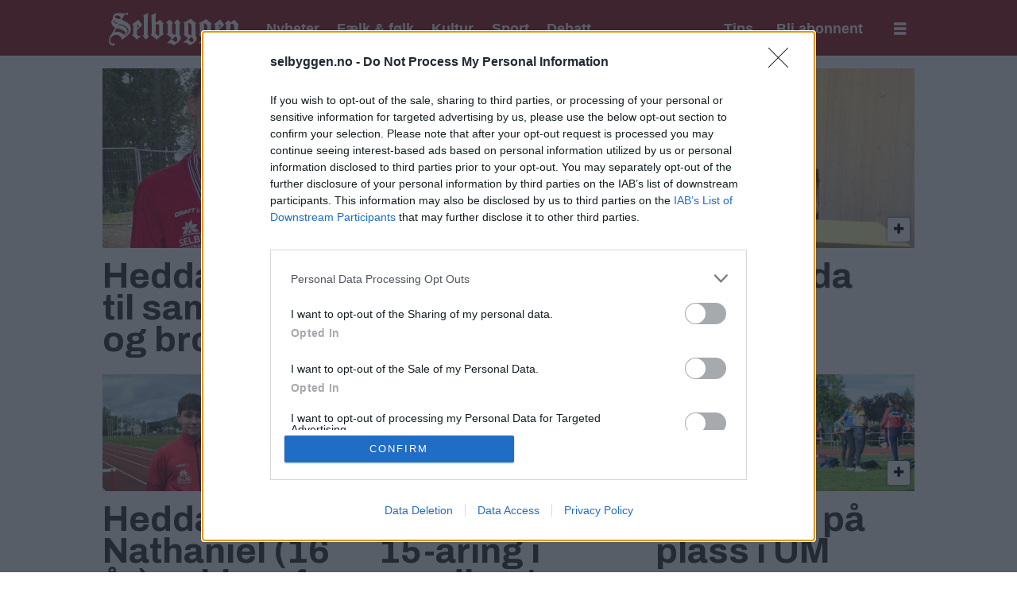

--- FILE ---
content_type: text/html; charset=UTF-8
request_url: https://www.selbyggen.no/tag/nathaniel%20chavez
body_size: 15696
content:
<!DOCTYPE html>
<html lang="nb-NO" dir="ltr" class="resp_fonts" data-hostpath="tag&#x2F;nathaniel chavez">
    <head>

                
                <script type="module">
                    import { ClientAPI } from '/view-resources/baseview/public/common/ClientAPI/index.js?v=1769597572-L4';
                    window.labClientAPI = new ClientAPI({
                        pageData: {
                            url: 'https://www.selbyggen.no/tag',
                            pageType: 'front',
                            pageId: '100083',
                            section: '',
                            title: '',
                            seotitle: 'Tag: nathaniel chavez',
                            sometitle: 'tag - selbyggen',
                            description: '',
                            seodescription: '',
                            somedescription: '',
                            device: 'desktop',
                            cmsVersion: '4.2.16',
                            contentLanguage: 'nb-NO',
                            published: '',
                            tags: [],
                            bylines: [],
                            site: {
                                domain: 'https://www.selbyggen.no',
                                id: '2',
                                alias: 'selbyggen'
                            }
                            // Todo: Add paywall info ...
                        },
                        debug: false
                    });
                </script>

                <title>Tag: nathaniel chavez</title>
                <meta name="title" content="Tag: nathaniel chavez">
                <meta name="description" content="">
                <meta http-equiv="Content-Type" content="text/html; charset=utf-8">
                <link rel="canonical" href="https://www.selbyggen.no/tag/nathaniel chavez">
                <meta name="viewport" content="width=device-width, initial-scale=1">
                
                <meta property="og:type" content="frontpage">
                <meta property="og:title" content="tag - selbyggen">
                <meta property="og:description" content="">
                        <meta property="sesamy:client-id" content="selbyggen">
                        <meta property="sesamy:price" content="5">
                        <meta property="sesamy:currency" content="NOK">

                
                <script type="text/javascript" async="true">
(function() {
  var host = window.location.hostname;
  var element = document.createElement('script');
  var firstScript = document.getElementsByTagName('script')[0];
  var url = 'https://cmp.inmobi.com'
    .concat('/choice/', 'c0yDDhkvZfr7R', '/', host, '/choice.js?tag_version=V3');
  var uspTries = 0;
  var uspTriesLimit = 3;
  element.async = true;
  element.type = 'text/javascript';
  element.src = url;

  firstScript.parentNode.insertBefore(element, firstScript);

  function makeStub() {
    var TCF_LOCATOR_NAME = '__tcfapiLocator';
    var queue = [];
    var win = window;
    var cmpFrame;

    function addFrame() {
      var doc = win.document;
      var otherCMP = !!(win.frames[TCF_LOCATOR_NAME]);

      if (!otherCMP) {
        if (doc.body) {
          var iframe = doc.createElement('iframe');

          iframe.style.cssText = 'display:none';
          iframe.name = TCF_LOCATOR_NAME;
          doc.body.appendChild(iframe);
        } else {
          setTimeout(addFrame, 5);
        }
      }
      return !otherCMP;
    }

    function tcfAPIHandler() {
      var gdprApplies;
      var args = arguments;

      if (!args.length) {
        return queue;
      } else if (args[0] === 'setGdprApplies') {
        if (
          args.length > 3 &&
          args[2] === 2 &&
          typeof args[3] === 'boolean'
        ) {
          gdprApplies = args[3];
          if (typeof args[2] === 'function') {
            args[2]('set', true);
          }
        }
      } else if (args[0] === 'ping') {
        var retr = {
          gdprApplies: gdprApplies,
          cmpLoaded: false,
          cmpStatus: 'stub'
        };

        if (typeof args[2] === 'function') {
          args[2](retr);
        }
      } else {
        if(args[0] === 'init' && typeof args[3] === 'object') {
          args[3] = Object.assign(args[3], { tag_version: 'V3' });
        }
        queue.push(args);
      }
    }

    function postMessageEventHandler(event) {
      var msgIsString = typeof event.data === 'string';
      var json = {};

      try {
        if (msgIsString) {
          json = JSON.parse(event.data);
        } else {
          json = event.data;
        }
      } catch (ignore) {}

      var payload = json.__tcfapiCall;

      if (payload) {
        window.__tcfapi(
          payload.command,
          payload.version,
          function(retValue, success) {
            var returnMsg = {
              __tcfapiReturn: {
                returnValue: retValue,
                success: success,
                callId: payload.callId
              }
            };
            if (msgIsString) {
              returnMsg = JSON.stringify(returnMsg);
            }
            if (event && event.source && event.source.postMessage) {
              event.source.postMessage(returnMsg, '*');
            }
          },
          payload.parameter
        );
      }
    }

    while (win) {
      try {
        if (win.frames[TCF_LOCATOR_NAME]) {
          cmpFrame = win;
          break;
        }
      } catch (ignore) {}

      if (win === window.top) {
        break;
      }
      win = win.parent;
    }
    if (!cmpFrame) {
      addFrame();
      win.__tcfapi = tcfAPIHandler;
      win.addEventListener('message', postMessageEventHandler, false);
    }
  };

  makeStub();

  function makeGppStub() {
    const CMP_ID = 10;
    const SUPPORTED_APIS = [
      '2:tcfeuv2',
      '6:uspv1',
      '7:usnatv1',
      '8:usca',
      '9:usvav1',
      '10:uscov1',
      '11:usutv1',
      '12:usctv1'
    ];

    window.__gpp_addFrame = function (n) {
      if (!window.frames[n]) {
        if (document.body) {
          var i = document.createElement("iframe");
          i.style.cssText = "display:none";
          i.name = n;
          document.body.appendChild(i);
        } else {
          window.setTimeout(window.__gpp_addFrame, 10, n);
        }
      }
    };
    window.__gpp_stub = function () {
      var b = arguments;
      __gpp.queue = __gpp.queue || [];
      __gpp.events = __gpp.events || [];

      if (!b.length || (b.length == 1 && b[0] == "queue")) {
        return __gpp.queue;
      }

      if (b.length == 1 && b[0] == "events") {
        return __gpp.events;
      }

      var cmd = b[0];
      var clb = b.length > 1 ? b[1] : null;
      var par = b.length > 2 ? b[2] : null;
      if (cmd === "ping") {
        clb(
          {
            gppVersion: "1.1", // must be “Version.Subversion”, current: “1.1”
            cmpStatus: "stub", // possible values: stub, loading, loaded, error
            cmpDisplayStatus: "hidden", // possible values: hidden, visible, disabled
            signalStatus: "not ready", // possible values: not ready, ready
            supportedAPIs: SUPPORTED_APIS, // list of supported APIs
            cmpId: CMP_ID, // IAB assigned CMP ID, may be 0 during stub/loading
            sectionList: [],
            applicableSections: [-1],
            gppString: "",
            parsedSections: {},
          },
          true
        );
      } else if (cmd === "addEventListener") {
        if (!("lastId" in __gpp)) {
          __gpp.lastId = 0;
        }
        __gpp.lastId++;
        var lnr = __gpp.lastId;
        __gpp.events.push({
          id: lnr,
          callback: clb,
          parameter: par,
        });
        clb(
          {
            eventName: "listenerRegistered",
            listenerId: lnr, // Registered ID of the listener
            data: true, // positive signal
            pingData: {
              gppVersion: "1.1", // must be “Version.Subversion”, current: “1.1”
              cmpStatus: "stub", // possible values: stub, loading, loaded, error
              cmpDisplayStatus: "hidden", // possible values: hidden, visible, disabled
              signalStatus: "not ready", // possible values: not ready, ready
              supportedAPIs: SUPPORTED_APIS, // list of supported APIs
              cmpId: CMP_ID, // list of supported APIs
              sectionList: [],
              applicableSections: [-1],
              gppString: "",
              parsedSections: {},
            },
          },
          true
        );
      } else if (cmd === "removeEventListener") {
        var success = false;
        for (var i = 0; i < __gpp.events.length; i++) {
          if (__gpp.events[i].id == par) {
            __gpp.events.splice(i, 1);
            success = true;
            break;
          }
        }
        clb(
          {
            eventName: "listenerRemoved",
            listenerId: par, // Registered ID of the listener
            data: success, // status info
            pingData: {
              gppVersion: "1.1", // must be “Version.Subversion”, current: “1.1”
              cmpStatus: "stub", // possible values: stub, loading, loaded, error
              cmpDisplayStatus: "hidden", // possible values: hidden, visible, disabled
              signalStatus: "not ready", // possible values: not ready, ready
              supportedAPIs: SUPPORTED_APIS, // list of supported APIs
              cmpId: CMP_ID, // CMP ID
              sectionList: [],
              applicableSections: [-1],
              gppString: "",
              parsedSections: {},
            },
          },
          true
        );
      } else if (cmd === "hasSection") {
        clb(false, true);
      } else if (cmd === "getSection" || cmd === "getField") {
        clb(null, true);
      }
      //queue all other commands
      else {
        __gpp.queue.push([].slice.apply(b));
      }
    };
    window.__gpp_msghandler = function (event) {
      var msgIsString = typeof event.data === "string";
      try {
        var json = msgIsString ? JSON.parse(event.data) : event.data;
      } catch (e) {
        var json = null;
      }
      if (typeof json === "object" && json !== null && "__gppCall" in json) {
        var i = json.__gppCall;
        window.__gpp(
          i.command,
          function (retValue, success) {
            var returnMsg = {
              __gppReturn: {
                returnValue: retValue,
                success: success,
                callId: i.callId,
              },
            };
            event.source.postMessage(msgIsString ? JSON.stringify(returnMsg) : returnMsg, "*");
          },
          "parameter" in i ? i.parameter : null,
          "version" in i ? i.version : "1.1"
        );
      }
    };
    if (!("__gpp" in window) || typeof window.__gpp !== "function") {
      window.__gpp = window.__gpp_stub;
      window.addEventListener("message", window.__gpp_msghandler, false);
      window.__gpp_addFrame("__gppLocator");
    }
  };

  makeGppStub();

  var uspStubFunction = function() {
    var arg = arguments;
    if (typeof window.__uspapi !== uspStubFunction) {
      setTimeout(function() {
        if (typeof window.__uspapi !== 'undefined') {
          window.__uspapi.apply(window.__uspapi, arg);
        }
      }, 500);
    }
  };

  var checkIfUspIsReady = function() {
    uspTries++;
    if (window.__uspapi === uspStubFunction && uspTries < uspTriesLimit) {
      console.warn('USP is not accessible');
    } else {
      clearInterval(uspInterval);
    }
  };

  if (typeof window.__uspapi === 'undefined') {
    window.__uspapi = uspStubFunction;
    var uspInterval = setInterval(checkIfUspIsReady, 6000);
  }
})();
</script>
                
                
                <meta property="og:image" content="/view-resources/dachser2/public/selbyggen/selbyggen-logo-red-min.png">
                <meta property="og:image:width" content="250">
                
                <meta property="og:url" content="https://www.selbyggen.no/tag/nathaniel chavez">
                        <link type="image/png" rel="icon" href="/view-resources/dachser2/public/selbyggen/favicon.ico">
                        <link type="image/png" rel="icon" sizes="16x16" href="/view-resources/dachser2/public/selbyggen/favicon-16x16.png">
                        <link type="image/png" rel="icon" sizes="32x32" href="/view-resources/dachser2/public/selbyggen/favicon-32x32.png">
                        <link type="image/png" rel="icon" sizes="192x192" href="/view-resources/dachser2/public/selbyggen/android-chrome-192x192.png">
                        <link type="image/png" rel="icon" sizes="512x512" href="/view-resources/dachser2/public/selbyggen/android-chrome-512x512.png">
                        <link type="image/png" rel="apple-touch-icon" sizes="180x180" href="/view-resources/dachser2/public/selbyggen/apple-touch-icon.png">
                    
                <link rel="stylesheet" href="/view-resources/view/css/grid.css?v=1769597572-L4">
                <link rel="stylesheet" href="/view-resources/view/css/main.css?v=1769597572-L4">
                <link rel="stylesheet" href="/view-resources/view/css/colors.css?v=1769597572-L4">
                <link rel="stylesheet" href="/view-resources/view/css/print.css?v=1769597572-L4" media="print">
                <link rel="stylesheet" href="/view-resources/view/css/foundation-icons/foundation-icons.css?v=1769597572-L4">
                <link rel="stylesheet" href="/view-resources/view/css/site/selbyggen.css?v=1769597572-L4">
                <style data-key="custom_properties">
                    :root{--primary: rgba(0,0,0,1);--secondary: rgba(255,255,255,1);--tertiary: rgba(83,39,76,1);--quaternary: rgba(52,98,116,1);--quinary: rgba(87,116,102,1);--senary: rgba(1,70,73,1);--white: rgba(255,255,255,1);--bg-primary: rgba(0,0,0,1);--bg-tertiary: rgba(88,87,87,1);--bg-quaternary: rgba(221,221,222,1);--bg-octonary: rgba(242,237,225,1);--bg-nonary: rgba(189,189,189,1);--bg-white: rgba(87,116,102,1);--bg-black: rgba(52,98,116,1);--bg-custom-1: rgba(83,39,76,1);--bg-quinary: rgba(208, 200, 200, 1);--bg-senary: rgba(243,247,247,1);--bg-septenary: rgba(255,255,255,1);--bg-custom-2: rgba(242,242,242,1);--bg-custom-3: rgba(13,63,80,1);--bg-custom-4: rgba(1,70,73,1);--bg-secondary: rgba(160,31,38,1);--bg-secondary-light: rgba(198,121,125,1);--bg-secondary-dark: rgba(112,22,27,1);--bg-custom-5: rgba(119,27,77,1);}
                </style>
                <style data-key="background_colors">
                    .bg-primary {background-color: rgba(0,0,0,1);color: #fff;}.bg-tertiary {background-color: rgba(88,87,87,1);color: #fff;}.bg-quaternary {background-color: rgba(221,221,222,1);}.bg-octonary {background-color: rgba(242,237,225,1);}.bg-nonary {background-color: rgba(189,189,189,1);}.bg-white {background-color: rgba(87,116,102,1);color: #fff;}.bg-black {background-color: rgba(52,98,116,1);color: #fff;}.bg-custom-1 {background-color: rgba(83,39,76,1);color: #fff;}.bg-quinary {background-color: rgba(208, 200, 200, 1);}.bg-senary {background-color: rgba(243,247,247,1);}.bg-septenary {background-color: rgba(255,255,255,1);}.bg-custom-2 {background-color: rgba(242,242,242,1);}.bg-custom-3 {background-color: rgba(13,63,80,1);color: #fff;}.bg-custom-4 {background-color: rgba(1,70,73,1);color: #fff;}.bg-secondary {background-color: rgba(160,31,38,1);color: #fff;}.bg-secondary-light {background-color: rgba(198,121,125,1);}.bg-secondary-dark {background-color: rgba(112,22,27,1);color: #fff;}.bg-custom-5 {background-color: rgba(119,27,77,1);color: #fff;}@media (max-width: 1023px) { .color_mobile_bg-primary {background-color: rgba(0,0,0,1);color: #fff;}}@media (max-width: 1023px) { .color_mobile_bg-tertiary {background-color: rgba(88,87,87,1);color: #fff;}}@media (max-width: 1023px) { .color_mobile_bg-quaternary {background-color: rgba(221,221,222,1);}}@media (max-width: 1023px) { .color_mobile_bg-octonary {background-color: rgba(242,237,225,1);}}@media (max-width: 1023px) { .color_mobile_bg-nonary {background-color: rgba(189,189,189,1);}}@media (max-width: 1023px) { .color_mobile_bg-white {background-color: rgba(87,116,102,1);color: #fff;}}@media (max-width: 1023px) { .color_mobile_bg-black {background-color: rgba(52,98,116,1);color: #fff;}}@media (max-width: 1023px) { .color_mobile_bg-custom-1 {background-color: rgba(83,39,76,1);color: #fff;}}@media (max-width: 1023px) { .color_mobile_bg-quinary {background-color: rgba(208, 200, 200, 1);}}@media (max-width: 1023px) { .color_mobile_bg-senary {background-color: rgba(243,247,247,1);}}@media (max-width: 1023px) { .color_mobile_bg-septenary {background-color: rgba(255,255,255,1);}}@media (max-width: 1023px) { .color_mobile_bg-custom-2 {background-color: rgba(242,242,242,1);}}@media (max-width: 1023px) { .color_mobile_bg-custom-3 {background-color: rgba(13,63,80,1);color: #fff;}}@media (max-width: 1023px) { .color_mobile_bg-custom-4 {background-color: rgba(1,70,73,1);color: #fff;}}@media (max-width: 1023px) { .color_mobile_bg-secondary {background-color: rgba(160,31,38,1);color: #fff;}}@media (max-width: 1023px) { .color_mobile_bg-secondary-light {background-color: rgba(198,121,125,1);}}@media (max-width: 1023px) { .color_mobile_bg-secondary-dark {background-color: rgba(112,22,27,1);color: #fff;}}@media (max-width: 1023px) { .color_mobile_bg-custom-5 {background-color: rgba(119,27,77,1);color: #fff;}}
                </style>
                <style data-key="background_colors_opacity">
                    .bg-primary.op-bg_20 {background-color: rgba(0, 0, 0, 0.2);color: #fff;}.bg-primary.op-bg_40 {background-color: rgba(0, 0, 0, 0.4);color: #fff;}.bg-primary.op-bg_60 {background-color: rgba(0, 0, 0, 0.6);color: #fff;}.bg-primary.op-bg_80 {background-color: rgba(0, 0, 0, 0.8);color: #fff;}.bg-tertiary.op-bg_20 {background-color: rgba(88, 87, 87, 0.2);color: #fff;}.bg-tertiary.op-bg_40 {background-color: rgba(88, 87, 87, 0.4);color: #fff;}.bg-tertiary.op-bg_60 {background-color: rgba(88, 87, 87, 0.6);color: #fff;}.bg-tertiary.op-bg_80 {background-color: rgba(88, 87, 87, 0.8);color: #fff;}.bg-quaternary.op-bg_20 {background-color: rgba(221, 221, 222, 0.2);}.bg-quaternary.op-bg_40 {background-color: rgba(221, 221, 222, 0.4);}.bg-quaternary.op-bg_60 {background-color: rgba(221, 221, 222, 0.6);}.bg-quaternary.op-bg_80 {background-color: rgba(221, 221, 222, 0.8);}.bg-octonary.op-bg_20 {background-color: rgba(242, 237, 225, 0.2);}.bg-octonary.op-bg_40 {background-color: rgba(242, 237, 225, 0.4);}.bg-octonary.op-bg_60 {background-color: rgba(242, 237, 225, 0.6);}.bg-octonary.op-bg_80 {background-color: rgba(242, 237, 225, 0.8);}.bg-nonary.op-bg_20 {background-color: rgba(189, 189, 189, 0.2);}.bg-nonary.op-bg_40 {background-color: rgba(189, 189, 189, 0.4);}.bg-nonary.op-bg_60 {background-color: rgba(189, 189, 189, 0.6);}.bg-nonary.op-bg_80 {background-color: rgba(189, 189, 189, 0.8);}.bg-white.op-bg_20 {background-color: rgba(87, 116, 102, 0.2);color: #fff;}.bg-white.op-bg_40 {background-color: rgba(87, 116, 102, 0.4);color: #fff;}.bg-white.op-bg_60 {background-color: rgba(87, 116, 102, 0.6);color: #fff;}.bg-white.op-bg_80 {background-color: rgba(87, 116, 102, 0.8);color: #fff;}.bg-black.op-bg_20 {background-color: rgba(52, 98, 116, 0.2);color: #fff;}.bg-black.op-bg_40 {background-color: rgba(52, 98, 116, 0.4);color: #fff;}.bg-black.op-bg_60 {background-color: rgba(52, 98, 116, 0.6);color: #fff;}.bg-black.op-bg_80 {background-color: rgba(52, 98, 116, 0.8);color: #fff;}.bg-custom-1.op-bg_20 {background-color: rgba(83, 39, 76, 0.2);color: #fff;}.bg-custom-1.op-bg_40 {background-color: rgba(83, 39, 76, 0.4);color: #fff;}.bg-custom-1.op-bg_60 {background-color: rgba(83, 39, 76, 0.6);color: #fff;}.bg-custom-1.op-bg_80 {background-color: rgba(83, 39, 76, 0.8);color: #fff;}.bg-quinary.op-bg_20 {background-color: rgba(208, 200, 200, 0.2);}.bg-quinary.op-bg_40 {background-color: rgba(208, 200, 200, 0.4);}.bg-quinary.op-bg_60 {background-color: rgba(208, 200, 200, 0.6);}.bg-quinary.op-bg_80 {background-color: rgba(208, 200, 200, 0.8);}.bg-senary.op-bg_20 {background-color: rgba(243, 247, 247, 0.2);}.bg-senary.op-bg_40 {background-color: rgba(243, 247, 247, 0.4);}.bg-senary.op-bg_60 {background-color: rgba(243, 247, 247, 0.6);}.bg-senary.op-bg_80 {background-color: rgba(243, 247, 247, 0.8);}.bg-septenary.op-bg_20 {background-color: rgba(255, 255, 255, 0.2);}.bg-septenary.op-bg_40 {background-color: rgba(255, 255, 255, 0.4);}.bg-septenary.op-bg_60 {background-color: rgba(255, 255, 255, 0.6);}.bg-septenary.op-bg_80 {background-color: rgba(255, 255, 255, 0.8);}.bg-custom-2.op-bg_20 {background-color: rgba(242, 242, 242, 0.2);}.bg-custom-2.op-bg_40 {background-color: rgba(242, 242, 242, 0.4);}.bg-custom-2.op-bg_60 {background-color: rgba(242, 242, 242, 0.6);}.bg-custom-2.op-bg_80 {background-color: rgba(242, 242, 242, 0.8);}.bg-custom-3.op-bg_20 {background-color: rgba(13, 63, 80, 0.2);color: #fff;}.bg-custom-3.op-bg_40 {background-color: rgba(13, 63, 80, 0.4);color: #fff;}.bg-custom-3.op-bg_60 {background-color: rgba(13, 63, 80, 0.6);color: #fff;}.bg-custom-3.op-bg_80 {background-color: rgba(13, 63, 80, 0.8);color: #fff;}.bg-custom-4.op-bg_20 {background-color: rgba(1, 70, 73, 0.2);color: #fff;}.bg-custom-4.op-bg_40 {background-color: rgba(1, 70, 73, 0.4);color: #fff;}.bg-custom-4.op-bg_60 {background-color: rgba(1, 70, 73, 0.6);color: #fff;}.bg-custom-4.op-bg_80 {background-color: rgba(1, 70, 73, 0.8);color: #fff;}.bg-secondary.op-bg_20 {background-color: rgba(160, 31, 38, 0.2);color: #fff;}.bg-secondary.op-bg_40 {background-color: rgba(160, 31, 38, 0.4);color: #fff;}.bg-secondary.op-bg_60 {background-color: rgba(160, 31, 38, 0.6);color: #fff;}.bg-secondary.op-bg_80 {background-color: rgba(160, 31, 38, 0.8);color: #fff;}.bg-secondary-light.op-bg_20 {background-color: rgba(198, 121, 125, 0.2);}.bg-secondary-light.op-bg_40 {background-color: rgba(198, 121, 125, 0.4);}.bg-secondary-light.op-bg_60 {background-color: rgba(198, 121, 125, 0.6);}.bg-secondary-light.op-bg_80 {background-color: rgba(198, 121, 125, 0.8);}.bg-secondary-dark.op-bg_20 {background-color: rgba(112, 22, 27, 0.2);color: #fff;}.bg-secondary-dark.op-bg_40 {background-color: rgba(112, 22, 27, 0.4);color: #fff;}.bg-secondary-dark.op-bg_60 {background-color: rgba(112, 22, 27, 0.6);color: #fff;}.bg-secondary-dark.op-bg_80 {background-color: rgba(112, 22, 27, 0.8);color: #fff;}.bg-custom-5.op-bg_20 {background-color: rgba(119, 27, 77, 0.2);color: #fff;}.bg-custom-5.op-bg_40 {background-color: rgba(119, 27, 77, 0.4);color: #fff;}.bg-custom-5.op-bg_60 {background-color: rgba(119, 27, 77, 0.6);color: #fff;}.bg-custom-5.op-bg_80 {background-color: rgba(119, 27, 77, 0.8);color: #fff;}@media (max-width: 1023px) { .color_mobile_bg-primary.op-bg_20 {background-color: rgba(0, 0, 0, 0.2);color: #fff;}}@media (max-width: 1023px) { .color_mobile_bg-primary.op-bg_40 {background-color: rgba(0, 0, 0, 0.4);color: #fff;}}@media (max-width: 1023px) { .color_mobile_bg-primary.op-bg_60 {background-color: rgba(0, 0, 0, 0.6);color: #fff;}}@media (max-width: 1023px) { .color_mobile_bg-primary.op-bg_80 {background-color: rgba(0, 0, 0, 0.8);color: #fff;}}@media (max-width: 1023px) { .color_mobile_bg-tertiary.op-bg_20 {background-color: rgba(88, 87, 87, 0.2);color: #fff;}}@media (max-width: 1023px) { .color_mobile_bg-tertiary.op-bg_40 {background-color: rgba(88, 87, 87, 0.4);color: #fff;}}@media (max-width: 1023px) { .color_mobile_bg-tertiary.op-bg_60 {background-color: rgba(88, 87, 87, 0.6);color: #fff;}}@media (max-width: 1023px) { .color_mobile_bg-tertiary.op-bg_80 {background-color: rgba(88, 87, 87, 0.8);color: #fff;}}@media (max-width: 1023px) { .color_mobile_bg-quaternary.op-bg_20 {background-color: rgba(221, 221, 222, 0.2);}}@media (max-width: 1023px) { .color_mobile_bg-quaternary.op-bg_40 {background-color: rgba(221, 221, 222, 0.4);}}@media (max-width: 1023px) { .color_mobile_bg-quaternary.op-bg_60 {background-color: rgba(221, 221, 222, 0.6);}}@media (max-width: 1023px) { .color_mobile_bg-quaternary.op-bg_80 {background-color: rgba(221, 221, 222, 0.8);}}@media (max-width: 1023px) { .color_mobile_bg-octonary.op-bg_20 {background-color: rgba(242, 237, 225, 0.2);}}@media (max-width: 1023px) { .color_mobile_bg-octonary.op-bg_40 {background-color: rgba(242, 237, 225, 0.4);}}@media (max-width: 1023px) { .color_mobile_bg-octonary.op-bg_60 {background-color: rgba(242, 237, 225, 0.6);}}@media (max-width: 1023px) { .color_mobile_bg-octonary.op-bg_80 {background-color: rgba(242, 237, 225, 0.8);}}@media (max-width: 1023px) { .color_mobile_bg-nonary.op-bg_20 {background-color: rgba(189, 189, 189, 0.2);}}@media (max-width: 1023px) { .color_mobile_bg-nonary.op-bg_40 {background-color: rgba(189, 189, 189, 0.4);}}@media (max-width: 1023px) { .color_mobile_bg-nonary.op-bg_60 {background-color: rgba(189, 189, 189, 0.6);}}@media (max-width: 1023px) { .color_mobile_bg-nonary.op-bg_80 {background-color: rgba(189, 189, 189, 0.8);}}@media (max-width: 1023px) { .color_mobile_bg-white.op-bg_20 {background-color: rgba(87, 116, 102, 0.2);color: #fff;}}@media (max-width: 1023px) { .color_mobile_bg-white.op-bg_40 {background-color: rgba(87, 116, 102, 0.4);color: #fff;}}@media (max-width: 1023px) { .color_mobile_bg-white.op-bg_60 {background-color: rgba(87, 116, 102, 0.6);color: #fff;}}@media (max-width: 1023px) { .color_mobile_bg-white.op-bg_80 {background-color: rgba(87, 116, 102, 0.8);color: #fff;}}@media (max-width: 1023px) { .color_mobile_bg-black.op-bg_20 {background-color: rgba(52, 98, 116, 0.2);color: #fff;}}@media (max-width: 1023px) { .color_mobile_bg-black.op-bg_40 {background-color: rgba(52, 98, 116, 0.4);color: #fff;}}@media (max-width: 1023px) { .color_mobile_bg-black.op-bg_60 {background-color: rgba(52, 98, 116, 0.6);color: #fff;}}@media (max-width: 1023px) { .color_mobile_bg-black.op-bg_80 {background-color: rgba(52, 98, 116, 0.8);color: #fff;}}@media (max-width: 1023px) { .color_mobile_bg-custom-1.op-bg_20 {background-color: rgba(83, 39, 76, 0.2);color: #fff;}}@media (max-width: 1023px) { .color_mobile_bg-custom-1.op-bg_40 {background-color: rgba(83, 39, 76, 0.4);color: #fff;}}@media (max-width: 1023px) { .color_mobile_bg-custom-1.op-bg_60 {background-color: rgba(83, 39, 76, 0.6);color: #fff;}}@media (max-width: 1023px) { .color_mobile_bg-custom-1.op-bg_80 {background-color: rgba(83, 39, 76, 0.8);color: #fff;}}@media (max-width: 1023px) { .color_mobile_bg-quinary.op-bg_20 {background-color: rgba(208, 200, 200, 0.2);}}@media (max-width: 1023px) { .color_mobile_bg-quinary.op-bg_40 {background-color: rgba(208, 200, 200, 0.4);}}@media (max-width: 1023px) { .color_mobile_bg-quinary.op-bg_60 {background-color: rgba(208, 200, 200, 0.6);}}@media (max-width: 1023px) { .color_mobile_bg-quinary.op-bg_80 {background-color: rgba(208, 200, 200, 0.8);}}@media (max-width: 1023px) { .color_mobile_bg-senary.op-bg_20 {background-color: rgba(243, 247, 247, 0.2);}}@media (max-width: 1023px) { .color_mobile_bg-senary.op-bg_40 {background-color: rgba(243, 247, 247, 0.4);}}@media (max-width: 1023px) { .color_mobile_bg-senary.op-bg_60 {background-color: rgba(243, 247, 247, 0.6);}}@media (max-width: 1023px) { .color_mobile_bg-senary.op-bg_80 {background-color: rgba(243, 247, 247, 0.8);}}@media (max-width: 1023px) { .color_mobile_bg-septenary.op-bg_20 {background-color: rgba(255, 255, 255, 0.2);}}@media (max-width: 1023px) { .color_mobile_bg-septenary.op-bg_40 {background-color: rgba(255, 255, 255, 0.4);}}@media (max-width: 1023px) { .color_mobile_bg-septenary.op-bg_60 {background-color: rgba(255, 255, 255, 0.6);}}@media (max-width: 1023px) { .color_mobile_bg-septenary.op-bg_80 {background-color: rgba(255, 255, 255, 0.8);}}@media (max-width: 1023px) { .color_mobile_bg-custom-2.op-bg_20 {background-color: rgba(242, 242, 242, 0.2);}}@media (max-width: 1023px) { .color_mobile_bg-custom-2.op-bg_40 {background-color: rgba(242, 242, 242, 0.4);}}@media (max-width: 1023px) { .color_mobile_bg-custom-2.op-bg_60 {background-color: rgba(242, 242, 242, 0.6);}}@media (max-width: 1023px) { .color_mobile_bg-custom-2.op-bg_80 {background-color: rgba(242, 242, 242, 0.8);}}@media (max-width: 1023px) { .color_mobile_bg-custom-3.op-bg_20 {background-color: rgba(13, 63, 80, 0.2);color: #fff;}}@media (max-width: 1023px) { .color_mobile_bg-custom-3.op-bg_40 {background-color: rgba(13, 63, 80, 0.4);color: #fff;}}@media (max-width: 1023px) { .color_mobile_bg-custom-3.op-bg_60 {background-color: rgba(13, 63, 80, 0.6);color: #fff;}}@media (max-width: 1023px) { .color_mobile_bg-custom-3.op-bg_80 {background-color: rgba(13, 63, 80, 0.8);color: #fff;}}@media (max-width: 1023px) { .color_mobile_bg-custom-4.op-bg_20 {background-color: rgba(1, 70, 73, 0.2);color: #fff;}}@media (max-width: 1023px) { .color_mobile_bg-custom-4.op-bg_40 {background-color: rgba(1, 70, 73, 0.4);color: #fff;}}@media (max-width: 1023px) { .color_mobile_bg-custom-4.op-bg_60 {background-color: rgba(1, 70, 73, 0.6);color: #fff;}}@media (max-width: 1023px) { .color_mobile_bg-custom-4.op-bg_80 {background-color: rgba(1, 70, 73, 0.8);color: #fff;}}@media (max-width: 1023px) { .color_mobile_bg-secondary.op-bg_20 {background-color: rgba(160, 31, 38, 0.2);color: #fff;}}@media (max-width: 1023px) { .color_mobile_bg-secondary.op-bg_40 {background-color: rgba(160, 31, 38, 0.4);color: #fff;}}@media (max-width: 1023px) { .color_mobile_bg-secondary.op-bg_60 {background-color: rgba(160, 31, 38, 0.6);color: #fff;}}@media (max-width: 1023px) { .color_mobile_bg-secondary.op-bg_80 {background-color: rgba(160, 31, 38, 0.8);color: #fff;}}@media (max-width: 1023px) { .color_mobile_bg-secondary-light.op-bg_20 {background-color: rgba(198, 121, 125, 0.2);}}@media (max-width: 1023px) { .color_mobile_bg-secondary-light.op-bg_40 {background-color: rgba(198, 121, 125, 0.4);}}@media (max-width: 1023px) { .color_mobile_bg-secondary-light.op-bg_60 {background-color: rgba(198, 121, 125, 0.6);}}@media (max-width: 1023px) { .color_mobile_bg-secondary-light.op-bg_80 {background-color: rgba(198, 121, 125, 0.8);}}@media (max-width: 1023px) { .color_mobile_bg-secondary-dark.op-bg_20 {background-color: rgba(112, 22, 27, 0.2);color: #fff;}}@media (max-width: 1023px) { .color_mobile_bg-secondary-dark.op-bg_40 {background-color: rgba(112, 22, 27, 0.4);color: #fff;}}@media (max-width: 1023px) { .color_mobile_bg-secondary-dark.op-bg_60 {background-color: rgba(112, 22, 27, 0.6);color: #fff;}}@media (max-width: 1023px) { .color_mobile_bg-secondary-dark.op-bg_80 {background-color: rgba(112, 22, 27, 0.8);color: #fff;}}@media (max-width: 1023px) { .color_mobile_bg-custom-5.op-bg_20 {background-color: rgba(119, 27, 77, 0.2);color: #fff;}}@media (max-width: 1023px) { .color_mobile_bg-custom-5.op-bg_40 {background-color: rgba(119, 27, 77, 0.4);color: #fff;}}@media (max-width: 1023px) { .color_mobile_bg-custom-5.op-bg_60 {background-color: rgba(119, 27, 77, 0.6);color: #fff;}}@media (max-width: 1023px) { .color_mobile_bg-custom-5.op-bg_80 {background-color: rgba(119, 27, 77, 0.8);color: #fff;}}
                </style>
                <style data-key="border_colors">
                    .border-bg-primary{--border-color: var(--bg-primary);}.mobile_border-bg-primary{--mobile-border-color: var(--bg-primary);}.border-bg-tertiary{--border-color: var(--bg-tertiary);}.mobile_border-bg-tertiary{--mobile-border-color: var(--bg-tertiary);}.border-bg-quaternary{--border-color: var(--bg-quaternary);}.mobile_border-bg-quaternary{--mobile-border-color: var(--bg-quaternary);}.border-bg-octonary{--border-color: var(--bg-octonary);}.mobile_border-bg-octonary{--mobile-border-color: var(--bg-octonary);}.border-bg-nonary{--border-color: var(--bg-nonary);}.mobile_border-bg-nonary{--mobile-border-color: var(--bg-nonary);}.border-bg-white{--border-color: var(--bg-white);}.mobile_border-bg-white{--mobile-border-color: var(--bg-white);}.border-bg-black{--border-color: var(--bg-black);}.mobile_border-bg-black{--mobile-border-color: var(--bg-black);}.border-bg-custom-1{--border-color: var(--bg-custom-1);}.mobile_border-bg-custom-1{--mobile-border-color: var(--bg-custom-1);}.border-bg-quinary{--border-color: var(--bg-quinary);}.mobile_border-bg-quinary{--mobile-border-color: var(--bg-quinary);}.border-bg-senary{--border-color: var(--bg-senary);}.mobile_border-bg-senary{--mobile-border-color: var(--bg-senary);}.border-bg-septenary{--border-color: var(--bg-septenary);}.mobile_border-bg-septenary{--mobile-border-color: var(--bg-septenary);}.border-bg-custom-2{--border-color: var(--bg-custom-2);}.mobile_border-bg-custom-2{--mobile-border-color: var(--bg-custom-2);}.border-bg-custom-3{--border-color: var(--bg-custom-3);}.mobile_border-bg-custom-3{--mobile-border-color: var(--bg-custom-3);}.border-bg-custom-4{--border-color: var(--bg-custom-4);}.mobile_border-bg-custom-4{--mobile-border-color: var(--bg-custom-4);}.border-bg-secondary{--border-color: var(--bg-secondary);}.mobile_border-bg-secondary{--mobile-border-color: var(--bg-secondary);}.border-bg-secondary-light{--border-color: var(--bg-secondary-light);}.mobile_border-bg-secondary-light{--mobile-border-color: var(--bg-secondary-light);}.border-bg-secondary-dark{--border-color: var(--bg-secondary-dark);}.mobile_border-bg-secondary-dark{--mobile-border-color: var(--bg-secondary-dark);}.border-bg-custom-5{--border-color: var(--bg-custom-5);}.mobile_border-bg-custom-5{--mobile-border-color: var(--bg-custom-5);}
                </style>
                <style data-key="font_colors">
                    .primary {color: rgba(0,0,0,1) !important;}.secondary {color: rgba(255,255,255,1) !important;}.tertiary {color: rgba(83,39,76,1) !important;}.quaternary {color: rgba(52,98,116,1) !important;}.quinary {color: rgba(87,116,102,1) !important;}.senary {color: rgba(1,70,73,1) !important;}.white {color: rgba(255,255,255,1) !important;}@media (max-width: 1023px) { .color_mobile_primary {color: rgba(0,0,0,1) !important;}}@media (max-width: 1023px) { .color_mobile_secondary {color: rgba(255,255,255,1) !important;}}@media (max-width: 1023px) { .color_mobile_tertiary {color: rgba(83,39,76,1) !important;}}@media (max-width: 1023px) { .color_mobile_quaternary {color: rgba(52,98,116,1) !important;}}@media (max-width: 1023px) { .color_mobile_quinary {color: rgba(87,116,102,1) !important;}}@media (max-width: 1023px) { .color_mobile_senary {color: rgba(1,70,73,1) !important;}}@media (max-width: 1023px) { .color_mobile_white {color: rgba(255,255,255,1) !important;}}
                </style>
                <style data-key="image_gradient">
                    .image-gradient-bg-primary{--background-color: var(--bg-primary);}.color_mobile_image-gradient-bg-primary{--mobile-background-color: var(--bg-primary);}.image-gradient-bg-tertiary{--background-color: var(--bg-tertiary);}.color_mobile_image-gradient-bg-tertiary{--mobile-background-color: var(--bg-tertiary);}.image-gradient-bg-quaternary{--background-color: var(--bg-quaternary);}.color_mobile_image-gradient-bg-quaternary{--mobile-background-color: var(--bg-quaternary);}.image-gradient-bg-octonary{--background-color: var(--bg-octonary);}.color_mobile_image-gradient-bg-octonary{--mobile-background-color: var(--bg-octonary);}.image-gradient-bg-nonary{--background-color: var(--bg-nonary);}.color_mobile_image-gradient-bg-nonary{--mobile-background-color: var(--bg-nonary);}.image-gradient-bg-white{--background-color: var(--bg-white);}.color_mobile_image-gradient-bg-white{--mobile-background-color: var(--bg-white);}.image-gradient-bg-black{--background-color: var(--bg-black);}.color_mobile_image-gradient-bg-black{--mobile-background-color: var(--bg-black);}.image-gradient-bg-custom-1{--background-color: var(--bg-custom-1);}.color_mobile_image-gradient-bg-custom-1{--mobile-background-color: var(--bg-custom-1);}.image-gradient-bg-quinary{--background-color: var(--bg-quinary);}.color_mobile_image-gradient-bg-quinary{--mobile-background-color: var(--bg-quinary);}.image-gradient-bg-senary{--background-color: var(--bg-senary);}.color_mobile_image-gradient-bg-senary{--mobile-background-color: var(--bg-senary);}.image-gradient-bg-septenary{--background-color: var(--bg-septenary);}.color_mobile_image-gradient-bg-septenary{--mobile-background-color: var(--bg-septenary);}.image-gradient-bg-custom-2{--background-color: var(--bg-custom-2);}.color_mobile_image-gradient-bg-custom-2{--mobile-background-color: var(--bg-custom-2);}.image-gradient-bg-custom-3{--background-color: var(--bg-custom-3);}.color_mobile_image-gradient-bg-custom-3{--mobile-background-color: var(--bg-custom-3);}.image-gradient-bg-custom-4{--background-color: var(--bg-custom-4);}.color_mobile_image-gradient-bg-custom-4{--mobile-background-color: var(--bg-custom-4);}.image-gradient-bg-secondary{--background-color: var(--bg-secondary);}.color_mobile_image-gradient-bg-secondary{--mobile-background-color: var(--bg-secondary);}.image-gradient-bg-secondary-light{--background-color: var(--bg-secondary-light);}.color_mobile_image-gradient-bg-secondary-light{--mobile-background-color: var(--bg-secondary-light);}.image-gradient-bg-secondary-dark{--background-color: var(--bg-secondary-dark);}.color_mobile_image-gradient-bg-secondary-dark{--mobile-background-color: var(--bg-secondary-dark);}.image-gradient-bg-custom-5{--background-color: var(--bg-custom-5);}.color_mobile_image-gradient-bg-custom-5{--mobile-background-color: var(--bg-custom-5);}
                </style>
                <style data-key="custom_css_variables">
                :root {
                    --lab_page_width: 1045px;
                    --lab_columns_gutter: 11px;
                    --space-top: ;
                    --space-top-adnuntiusAd: 120;
                }

                @media(max-width: 767px) {
                    :root {
                        --lab_columns_gutter: 10px;
                    }
                }

                @media(min-width: 767px) {
                    :root {
                    }
                }
                </style>
<script src="/view-resources/public/common/JWTCookie.js?v=1769597572-L4"></script>
<script src="/view-resources/public/common/Paywall.js?v=1769597572-L4"></script>
                <script>
                window.Dac = window.Dac || {};
                (function () {
                    if (navigator) {
                        window.Dac.clientData = {
                            language: navigator.language,
                            userAgent: navigator.userAgent,
                            innerWidth: window.innerWidth,
                            innerHeight: window.innerHeight,
                            deviceByMediaQuery: getDeviceByMediaQuery(),
                            labDevice: 'desktop', // Device from labrador
                            device: 'desktop', // Device from varnish
                            paywall: {
                                isAuthenticated: isPaywallAuthenticated(),
                                toggleAuthenticatedContent: toggleAuthenticatedContent,
                                requiredProducts: [],
                            },
                            page: {
                                id: '100083',
                                extId: ''
                            },
                            siteAlias: 'selbyggen',
                            debug: window.location.href.includes('debug=1')
                        };
                        function getDeviceByMediaQuery() {
                            if (window.matchMedia('(max-width: 767px)').matches) return 'mobile';
                            if (window.matchMedia('(max-width: 1023px)').matches) return 'tablet';
                            return 'desktop';
                        }

                        function isPaywallAuthenticated() {
                            if (window.Dac && window.Dac.JWTCookie) {
                                var JWTCookie = new Dac.JWTCookie({ debug: false });
                                return JWTCookie.isAuthenticated();
                            }
                            return false;
                        }

                        function toggleAuthenticatedContent(settings) {
                            if (!window.Dac || !window.Dac.Paywall) {
                                return;
                            }
                            var Paywall = new Dac.Paywall();
                            var updateDOM = Paywall.updateDOM;

                            if(settings && settings.displayUserName) {
                                var userName = Paywall.getUserName().then((userName) => {
                                    updateDOM(userName !== false, userName, settings.optionalGreetingText);
                                });
                            } else {
                                updateDOM(window.Dac.clientData.paywall.isAuthenticated);
                            }
                        }
                    }
                }());
                </script>

                    <script type="module" src="/view-resources/baseview/public/common/baseview/moduleHandlers.js?v=1769597572-L4" data-cookieconsent="ignore"></script>

                            <script src="https://cdn.adnuntius.com/adn.js" data-cookieconsent="ignore"></script>
                                <script>
                                    window.adn = window.adn || {};
                                    var adUnits = [];
                                    var handleAsTablet = (Dac.clientData.device === 'tablet' || Dac.clientData.innerWidth < 1316);

                                    if (!(handleAsTablet && '' === 'true')) {
                                        adUnits.push({ auId: '2fb889', auW: 1066, auH: 300  });
                                    }
                                    if (!(handleAsTablet && 'true' === 'true')) {
                                        adUnits.push({ auId: '2fb890', auW: 300, auH: 600  });
                                    }
                                    if (!(handleAsTablet && 'true' === 'true')) {
                                        adUnits.push({ auId: '2fb88f', auW: 300, auH: 600  });
                                    }
                                    if (!(handleAsTablet && '' === 'true')) {
                                        adUnits.push({ auId: '2fb88b', auW: 1066, auH: 600  });
                                    }
                                    if (!(handleAsTablet && '' === 'true')) {
                                        adUnits.push({ auId: '2fb88c', auW: 1066, auH: 600  });
                                    }
                                    if (!(handleAsTablet && '' === 'true')) {
                                        adUnits.push({ auId: '2fb88d', auW: 1066, auH: 600  });
                                    }
                                    if (!(handleAsTablet && '' === 'true')) {
                                        adUnits.push({ auId: '2fb88e', auW: 1066, auH: 600  });
                                    }

                                    var adn_kv = adn_kv || [];
                                    adn_kv.push({ "tags": [ "tag - selbyggen"] });

                                    const adnRequest = {
                                        requestTiming: 'onReady',
                                        adUnits: adUnits,
                                        kv: adn_kv
                                    };



                                    adn.request(adnRequest);
                                </script>
                <link href="https://fonts.googleapis.com/css?family=Lato:regular,700,900,900italic,700italic,italic,300,300italic" rel="stylesheet"  media="print" onload="this.media='all'" >
                <link href="https://fonts.googleapis.com/css?family=Noto+Sans+Lao+Looped:regular,100,200,300,500,600,700,800,900" rel="stylesheet"  media="print" onload="this.media='all'" >
                <link href="https://fonts.googleapis.com/css?family=Archivo:regular,100,300,200,100italic,200italic,300italic,500,italic,500italic,600,700,600italic,700italic,800,900,800italic,900italic" rel="stylesheet"  media="print" onload="this.media='all'" >
                <link href="https://fonts.googleapis.com/css?family=Fira+Sans:regular,100,100italic,200,200italic,300,300italic,italic,500,500italic,600,600italic,700,700italic,800,800italic,900,900italic" rel="stylesheet"  media="print" onload="this.media='all'" >
                <style id="dachser-vieweditor-styles">
                    .articleHeader .headline { font-family: "Archivo"; font-weight: 700; font-style: normal; font-size: 4.375rem; }@media (max-width: 767px) { .resp_fonts .articleHeader .headline {font-size: calc(0.262vw * 42); } }
                    article.column .content .headline { font-family: "Archivo"; font-weight: 700; font-style: normal; font-size: 2.8125rem; line-height: 0.9; }@media (max-width: 767px) { .resp_fonts article.column .content .headline {font-size: calc(0.262vw * 35); } }
                    article.column .content .kicker { font-family: "Archivo"; font-weight: 500; font-style: normal; font-size: 0.875rem; }@media (max-width: 767px) { .resp_fonts article.column .content .kicker {font-size: calc(0.262vw * 14); } }
                    .articleHeader .subtitle { font-family: "Archivo"; font-weight: 600; font-style: normal; font-size: 2rem; text-transform: none; letter-spacing: normal; }@media (max-width: 767px) { .resp_fonts .articleHeader .subtitle {font-size: calc(0.262vw * 19); } }
                    .font-Lato { font-family: "Lato" !important; }
                    .font-Lato.font-weight-normal { font-weight: normal !important; }
                    .font-Lato.font-weight-bold { font-weight: 700 !important; }
                    .font-Lato.font-weight-black { font-weight: 900 !important; }
                    .font-Lato.font-weight-light { font-weight: 300 !important; }
                    .font-NotoSansLaoLooped { font-family: "Noto Sans Lao Looped" !important; }
                    .font-NotoSansLaoLooped.font-weight-normal { font-weight: normal !important; }
                    .font-NotoSansLaoLooped.font-weight-light { font-weight: 100 !important; }
                    .font-NotoSansLaoLooped.font-weight-bold { font-weight: 600 !important; }
                    .font-NotoSansLaoLooped.font-weight-black { font-weight: 800 !important; }
                    .font-Archivo { font-family: "Archivo" !important; }
                    .font-Archivo.font-weight-normal { font-weight: normal !important; }
                    .font-Archivo.font-weight-light { font-weight: 100 !important; }
                    .font-Archivo.font-weight-bold { font-weight: 600 !important; }
                    .font-Archivo.font-weight-black { font-weight: 800 !important; }
                    .font-FiraSans { font-family: "Fira Sans" !important; }
                    .font-FiraSans.font-weight-normal { font-weight: normal !important; }
                    .font-FiraSans.font-weight-light { font-weight: 100 !important; }
                    .font-FiraSans.font-weight-bold { font-weight: 600 !important; }
                    .font-FiraSans.font-weight-black { font-weight: 800 !important; }
                </style>
                <style id="css_variables"></style>
                <script>
                    window.dachserData = {
                        _data: {},
                        _instances: {},
                        get: function(key) {
                            return dachserData._data[key] || null;
                        },
                        set: function(key, value) {
                            dachserData._data[key] = value;
                        },
                        push: function(key, value) {
                            if (!dachserData._data[key]) {
                                dachserData._data[key] = [];
                            }
                            dachserData._data[key].push(value);
                        },
                        setInstance: function(key, identifier, instance) {
                            if (!dachserData._instances[key]) {
                                dachserData._instances[key] = {};
                            }
                            dachserData._instances[key][identifier] = instance;
                        },
                        getInstance: function(key, identifier) {
                            return dachserData._instances[key] ? dachserData._instances[key][identifier] || null : null;
                        },
                        reflow: () => {}
                    };
                </script>
                

                <script type="application/ld+json">
                [{"@context":"http://schema.org","@type":"WebSite","name":"selbyggen","url":"https://www.selbyggen.no"},{"@context":"https://schema.org","@type":"WebPage","name":"Tag: nathaniel chavez","description":""}]
                </script>                
                
                
                
                        <meta property="sesamy:publisher-content-id" content="100083">
                        <meta property="sesamy:pass" content="https://www.selbyggen.no/abonnement">
                        <script async src="https://scripts.sesamy.com/s/selbyggen/bundle" type="module"></script>




<script>
var k5aMeta = { "title": "Tag: nathaniel chavez", "teasertitle": "", "kicker": "", "url": "https://www.selbyggen.no/tag/nathaniel chavez", "login": (Dac.clientData.paywall.isAuthenticated ? 1 : 0), "subscriber": (Dac.clientData.paywall.isAuthenticated ? 1 : 0), "subscriberId": (Dac.clientData.subscriberId ? `"${ Dac.clientData.subscriberId }"` : "") };
</script>
                <script src="//cl.k5a.io/6156b8c81b4d741e051f44c2.js" async></script>

                <script src="https://cl-eu4.k5a.io/6405dc632ac7dc14bf32ef22.js" async></script>
        
    </head>
    <body class="l4 front site_selbyggen"
        
        >

        
        <script>
        document.addEventListener("DOMContentLoaded", (event) => {
            setScrollbarWidth();
            window.addEventListener('resize', setScrollbarWidth);
        });
        function setScrollbarWidth() {
            const root = document.querySelector(':root');
            const width = (window.innerWidth - document.body.offsetWidth < 21) ? window.innerWidth - document.body.offsetWidth : 15;
            root.style.setProperty('--lab-scrollbar-width', `${ width }px`);
        }
        </script>

        
        <a href="#main" class="skip-link">Jump to main content</a>

        <header class="pageElement pageHeader">
    <div class="row mainrow">
<figure class="logo">
    <a href=" //selbyggen.no" aria-label="Gå til forside">
        <img src="/view-resources/dachser2/public/selbyggen/selbyggen-logo-white-min.svg"
            alt="Gå til forside. Logo, Selbyggen"
            width="250"
            >
    </a>
</figure>
<nav class="navigation mainMenu dac-hidden-desktop-down">
	<ul class="menu-list">
			<li class="first-list-item ">
				<a href="/tag/nyheter" target="_self">Nyheter</a>
			</li>
			<li class="first-list-item ">
				<a href="/tag/fælk_og_følk" target="_self">Fælk &amp; følk</a>
			</li>
			<li class="first-list-item ">
				<a href="/tag/kultur" target="_self">Kultur</a>
			</li>
			<li class="first-list-item ">
				<a href="/tag/sport" target="_self">Sport</a>
			</li>
			<li class="first-list-item ">
				<a href="/tag/debatt" target="_self">Debatt</a>
			</li>
	</ul>
</nav>



	<script>
		(function () {
			const menuLinks = document.querySelectorAll(`nav.mainMenu ul li a`);
			for (let i = 0; i < menuLinks.length; i++) {
				const link = menuLinks[i].pathname;
				if (link === window.location.pathname) {
					menuLinks[i].parentElement.classList.add('lab-link-active');
				} else {
					menuLinks[i].parentElement.classList.remove('lab-link-active');
				}
			}
		})();
	</script>

<nav class="navigation topBarMenu">
	<ul class="menu-list">
			<li class="first-list-item tip-btnp dac-hidden-desktop-down">
				<a href="/tips" target="_self">Tips</a>
			</li>
			<li class="first-list-item dac-hidden-desktop-up dac-hidden-desktop-down">
				<a href="https://www.selbyggen.no/abonnement" target="_self">Bli abonnent</a>
			</li>
			<li class="first-list-item login-btn dac-hidden-desktop-up dac-hidden-desktop-down">
				<a href="https://api.selbyggen.no/paywall/login?&siteAlias=selbyggen&&siteId=2&contentUrl=https%3A%2F%2Fwww.selbyggen.no%2F" target="_self">Min side</a>
			</li>
	</ul>
</nav>



	<script>
		(function () {
			const menuLinks = document.querySelectorAll(`nav.topBarMenu ul li a`);
			for (let i = 0; i < menuLinks.length; i++) {
				const link = menuLinks[i].pathname;
				if (link === window.location.pathname) {
					menuLinks[i].parentElement.classList.add('lab-link-active');
				} else {
					menuLinks[i].parentElement.classList.remove('lab-link-active');
				}
			}
		})();
	</script>

<sesamy-abo sesamy-visibility="not-logged-in">
  <div>
    <a href="&#x2F;abonnement" class="">Bli abonnent</a>
  </div>
</sesamy-abo><sesamy-login class="" url="">
    <span slot="button-text"> </span>
</sesamy-login>
<div class="hamburger to-be-expanded" data-id="pageElements-8">
    <div class="positionRelative">
        <span class="hamburger-button hamburger-expander ">
            <button class="burger-btn" aria-label="Åpne meny" aria-expanded="false" aria-controls="hamburger-container" aria-haspopup="menu">
                    <i class="open fi-list"></i>
                    <i class="close fi-x"></i>
            </button>
        </span>
    </div>

        <div class="hamburger-container" id="hamburger-container">
            <div class="row">
                <div data-id="pageElements-9" class="search visible">

        <button class="search-button" aria-label="Søk" >
                <i class="open fi-magnifying-glass"></i>
                <i class="close fi-x"></i>
        </button>

    <form class="search-container" action="/cse" method="get" role="search">
        <label for="search-input-9" class="visuallyhidden">Søk</label>
        <input type="text" id="search-input-9" name="q" placeholder="Søk...">
    </form>
</div>

    <script>
        if (document.querySelector('[data-id="pageElements-9"] .search-button')) {
            document.querySelector('[data-id="pageElements-9"] .search-button').addEventListener('click', (event) => {
                document.querySelector('[data-id="pageElements-9"] .search-container').submit();
            }, false);
        }
    </script>
<nav class="navigation topBarMenu dac-hidden-desktop-up">
	<ul class="menu-list">
			<li class="first-list-item tip-btnp dac-hidden-desktop-down">
				<a href="/tips" target="_self">Tips</a>
			</li>
			<li class="first-list-item dac-hidden-desktop-up dac-hidden-desktop-down">
				<a href="https://www.selbyggen.no/abonnement" target="_self">Bli abonnent</a>
			</li>
			<li class="first-list-item login-btn dac-hidden-desktop-up dac-hidden-desktop-down">
				<a href="https://api.selbyggen.no/paywall/login?&siteAlias=selbyggen&&siteId=2&contentUrl=https%3A%2F%2Fwww.selbyggen.no%2F" target="_self">Min side</a>
			</li>
	</ul>
</nav>



	<script>
		(function () {
			const menuLinks = document.querySelectorAll(`nav.topBarMenu ul li a`);
			for (let i = 0; i < menuLinks.length; i++) {
				const link = menuLinks[i].pathname;
				if (link === window.location.pathname) {
					menuLinks[i].parentElement.classList.add('lab-link-active');
				} else {
					menuLinks[i].parentElement.classList.remove('lab-link-active');
				}
			}
		})();
	</script>

<nav class="navigation dropdownMenu">
	<ul class="menu-list">
			<li class="first-list-item has-children">
				<a href="#" target="_self">Mer innhold</a>
				<ul class="children">
					<li class="dac-hidden-desktop-up">
						<a href="/tag/nyheter" target="_self">Nyheter</a>
					</li>
					<li class="dac-hidden-desktop-up">
						<a href="/tag/fælk_og_følk" target="_self">Fælk &amp; Følk</a>
					</li>
					<li class="dac-hidden-desktop-up">
						<a href="/tag/kultur" target="_self">Kultur</a>
					</li>
					<li class="dac-hidden-desktop-up">
						<a href="/tag/sport" target="_self">Sport</a>
					</li>
					<li class="">
						<a href="https://www.selbyggen.no/e-avis" target="_self">E-avis</a>
					</li>
					<li class="">
						<a href="https://www.selbyggen.no/podkast" target="_self">Podkaster</a>
					</li>
				</ul>
			</li>
			<li class="first-list-item has-children">
				<a href="#" target="_self">Folk</a>
				<ul class="children">
					<li class="">
						<a href="/dodsannonser" target="_self">Dødsannonser</a>
					</li>
					<li class="">
						<a href="/bursdagshilsninger" target="_self">Send inn en hilsen</a>
					</li>
					<li class="">
						<a href="https://kalender.selbyggen.no/events" target="_blank">Hva skjer?</a>
					</li>
				</ul>
			</li>
			<li class="first-list-item has-children">
				<a href="#" target="_self">Kundesenter</a>
				<ul class="children">
					<li class="">
						<a href="https://www.selbyggen.no/abonnement" target="_self">Bli abonnent</a>
					</li>
					<li class="">
						<a href="https://account.sesamy.com/subscriptions/selbyggen" target="_self">Min side</a>
					</li>
					<li class="dac-hidden-desktop-up dac-hidden-desktop-down">
						<a href="/personvernerklaring" target="_self">Personvernerklæring</a>
					</li>
					<li class="dac-hidden-desktop-up dac-hidden-desktop-down">
						<a href="#" target="_self">Send inn hilsninger</a>
					</li>
					<li class="">
						<a href="/annonser" target="_self">Annonser</a>
					</li>
				</ul>
			</li>
			<li class="first-list-item has-children">
				<a href="#" target="_self">Om Selbyggen</a>
				<ul class="children">
					<li class="">
						<a href="https://www.selbyggen.no/historien" target="_self">Selbyggens historie</a>
					</li>
					<li class="">
						<a href="/kontakt-oss" target="_self">Kontakt oss</a>
					</li>
					<li class="">
						<a href="/ansatte" target="_self">Ansatte</a>
					</li>
				</ul>
			</li>
	</ul>
</nav>



	<script>
		(function () {
			const menuLinks = document.querySelectorAll(`nav.dropdownMenu ul li a`);
			for (let i = 0; i < menuLinks.length; i++) {
				const link = menuLinks[i].pathname;
				if (link === window.location.pathname) {
					menuLinks[i].parentElement.classList.add('lab-link-active');
				} else {
					menuLinks[i].parentElement.classList.remove('lab-link-active');
				}
			}
		})();
	</script>


            </div>
        </div>
</div>

<script>
    (function(){
        const burgerButton = document.querySelector('[data-id="pageElements-8"] .burger-btn');
        const dropdownCloseSection = document.querySelector('[data-id="pageElements-8"] .dropdown-close-section');

        function toggleDropdown() {
            // Toggle the expanded class and aria-expanded attribute
            document.querySelector('[data-id="pageElements-8"].hamburger.to-be-expanded').classList.toggle('expanded');
            burgerButton.setAttribute('aria-expanded', burgerButton.getAttribute('aria-expanded') === 'true' ? 'false' : 'true');
            burgerButton.setAttribute('aria-label', burgerButton.getAttribute('aria-expanded') === 'true' ? 'Lukk meny' : 'Åpne meny');

            // This doesn't seem to do anything? But there's styling dependent on it some places
            document.body.classList.toggle('hamburger-expanded');
        }

        // Called via the eventlistener - if the key is Escape, toggle the dropdown and remove the eventlistener
        function closeDropdown(e) {
            if(e.key === 'Escape') {
                toggleDropdown();
                // Set the focus back on the button when clicking escape, so the user can continue tabbing down
                // the page in a natural flow
                document.querySelector('[data-id="pageElements-8"] .burger-btn').focus();
                window.removeEventListener('keydown', closeDropdown);
            }
        }

        if(burgerButton) {
            burgerButton.addEventListener('click', function(e) {
                e.preventDefault();
                toggleDropdown();

                // If the menu gets expanded, add the eventlistener that will close it on pressing Escape
                // else, remove the eventlistener otherwise it will continue to listen for escape even if the menu is closed.
                if(document.querySelector('[data-id="pageElements-8"] .burger-btn').getAttribute('aria-expanded') === 'true') {
                    window.addEventListener('keydown', closeDropdown);
                } else {
                    window.removeEventListener('keydown', closeDropdown);
                }
            })
        }
        if (dropdownCloseSection) {
            dropdownCloseSection.addEventListener('click', function(e) {
                e.preventDefault();
                toggleDropdown();
            });
        }

        document.querySelectorAll('.hamburger .hamburger-expander, .hamburger .hamburger-container, .stop-propagation').forEach(function (element) {
            element.addEventListener('click', function (e) {
                e.stopPropagation();
            });
        });
    }());
</script>
</div>


    <script>
        (function () {
            if (!'IntersectionObserver' in window) { return;}

            var scrollEvents = scrollEvents || [];

            if (scrollEvents) {
                const domInterface = {
                    classList: {
                        remove: () => {},
                        add: () => {}
                    },
                    style: {
                        cssText: ''
                    }
                };
                scrollEvents.forEach(function(event) {
                    var callback = function (entries, observer) {
                        if (!entries[0]) { return; }
                        if (entries[0].isIntersecting) {
                            event.styles.forEach(function(item) {
                                (document.querySelector(item.selector) || domInterface).style.cssText = "";
                            });
                            event.classes.forEach(function(item) {
                                item.class.forEach(function(classname) {
                                    (document.querySelector(item.selector) || domInterface).classList.remove(classname);
                                });
                            });
                        } else {
                            event.styles.forEach(function(item) {
                                (document.querySelector(item.selector) || domInterface).style.cssText = item.style;
                            });
                            event.classes.forEach(function(item) {
                                item.class.forEach(function(classname) {
                                    (document.querySelector(item.selector) || domInterface).classList.add(classname);
                                });
                            });
                        }
                    };

                    var observer = new IntersectionObserver(callback, {
                        rootMargin: event.offset,
                        threshold: 1
                    });
                    var target = document.querySelector(event.target);
                    if (target) {
                        observer.observe(target);
                    }
                });
            }
        }());

        window.Dac.clientData.paywall.toggleAuthenticatedContent(); 
    </script>
</header>

        

        

        <section class="main front" id="main">
        <h1 class="hidden-heading">Tag: nathaniel chavez</h1>
            <div data-element-guid="f402b77b-55a4-4781-f750-dbc03786cc8c" class="placeholder placement-top">

<div class="column adnuntius-ad small-12 large-12 display-label" style="" data-element-guid="d6832b25-e212-42d3-d0f7-b11dbf6d3a64">
    <div id="adn-2fb889" style="display:none;" class="adnuntius-ad-content">
        <span class="ad-label">Annonse</span>
    </div>
</div>


</div>
            <div data-element-guid="7a5dfaa5-f9c7-424c-9f2e-95bd9e8d770f" class="page-content"><div data-element-guid="96007deb-ff9b-4e97-a300-8bdb9634ddad" class="row small-12 large-12" style=""><article data-element-guid="fe5e262f-edb6-48e2-9f70-f98d916e0d61" class="column paywall small-12 large-6 small-abs-12 large-abs-6 " data-site-alias="selbyggen" data-section="sport" data-instance="100084" itemscope>
    
    <div class="content" style="">
        
        <a itemprop="url" class="" href="https://www.selbyggen.no/hedda-guldseth-sorensen-nathaniel-chavez/hedda-og-nathaniel-tok-til-sammen-gull-solv-og-bronse/272821" data-k5a-url="https://www.selbyggen.no/a/272821" rel="">


        <div class="media ">
                

                <figure data-element-guid="c8be316b-fed9-456c-a327-5f0502775a17" class="" >
    <div class="img fullwidthTarget">
        <picture>
            <source srcset="https://image.selbyggen.no/272824.jpg?imageId=272824&panox=0.00&panoy=6.51&panow=100.00&panoh=32.91&heightx=0.00&heighty=0.00&heightw=100.00&heighth=100.00&width=1587&height=717&format=jpg" 
                width="529"
                height="239"
                media="(min-width: 768px)"
                type="image/jpeg">    
            <source srcset="https://image.selbyggen.no/272824.jpg?imageId=272824&panox=0.00&panoy=6.51&panow=100.00&panoh=32.91&heightx=0.00&heighty=0.00&heightw=100.00&heighth=100.00&width=1440&height=648&format=jpg" 
                width="480"
                height="216"
                media="(max-width: 767px)"
                type="image/jpeg">    
            <img src="https://image.selbyggen.no/272824.jpg?imageId=272824&panox=0.00&panoy=6.51&panow=100.00&panoh=32.91&heightx=0.00&heighty=0.00&heightw=100.00&heighth=100.00&width=1440&height=648&format=jpg"
                width="480"
                height="216"
                title="Hedda og Nathaniel tok til sammen gull, sølv og bronse"
                alt="" 
                
                style=""    
                >
        </picture>        
            </div>
    
</figure>

                
                
                
                
                
                
                
            
            <div class="floatingText">

                <div class="labels">
                </div>
            </div>
            
<div class="paywallLabel  "><span class="fi-plus"></span> </div>

        </div>

<div class="paywallLabel  "><span class="fi-plus"></span> </div>

        
            <h2 itemprop="headline" 
    class="headline "
    style=""
    >Hedda og Nathaniel tok til sammen gull, sølv og bronse
</h2>

        




        </a>

        <time itemprop="datePublished" datetime="2025-09-06T16:33:18+02:00"></time>
    </div>
</article>
<article data-element-guid="4d92bc7f-f369-4d13-a202-53c9a969f431" class="column paywall small-12 large-6 small-abs-12 large-abs-6 " data-site-alias="selbyggen" data-section="sport" data-instance="100086" itemscope>
    
    <div class="content" style="">
        
        <a itemprop="url" class="" href="https://www.selbyggen.no/grete-ingeborg-nykkelmos-idrettsfond-hedda-guldseth-sorensen-nathaniel-andre-figueroa-chavez/nathaniel-og-hedda-mottok-stipend/107365" data-k5a-url="https://www.selbyggen.no/a/107365" rel="">


        <div class="media ">
                

                <figure data-element-guid="8c19220d-d54c-44bf-bcf0-54d4735c2ff8" class="" >
    <div class="img fullwidthTarget">
        <picture>
            <source srcset="https://image.selbyggen.no/107372.jpg?imageId=107372&width=1587&height=717&format=jpg" 
                width="529"
                height="239"
                media="(min-width: 768px)"
                type="image/jpeg">    
            <source srcset="https://image.selbyggen.no/107372.jpg?imageId=107372&width=1440&height=648&format=jpg" 
                width="480"
                height="216"
                media="(max-width: 767px)"
                type="image/jpeg">    
            <img src="https://image.selbyggen.no/107372.jpg?imageId=107372&width=1440&height=648&format=jpg"
                width="480"
                height="216"
                title="Nathaniel og Hedda mottok stipend"
                alt="" 
                
                style=""    
                >
        </picture>        
            </div>
    
</figure>

                
                
                
                
                
                
                
            
            <div class="floatingText">

                <div class="labels">
                </div>
            </div>
            
<div class="paywallLabel  "><span class="fi-plus"></span> </div>

        </div>

<div class="paywallLabel  "><span class="fi-plus"></span> </div>

        
            <h2 itemprop="headline" 
    class="headline "
    style=""
    >Nathaniel og Hedda mottok stipend
</h2>

        




        </a>

        <time itemprop="datePublished" datetime="2023-12-12T14:20:52+01:00"></time>
    </div>
</article>
</div>
<div data-element-guid="fc744c57-4bd8-432a-85c0-2677e2ccaaab" class="row small-12 large-12" style=""><article data-element-guid="125d4b75-3c22-41ba-939b-0fb14ab9bf35" class="column paywall small-12 large-4 small-abs-12 large-abs-4 " data-site-alias="selbyggen" data-section="sport" data-instance="100088" itemscope>
    
    <div class="content" style="">
        
        <a itemprop="url" class="" href="https://www.selbyggen.no/friidrett-hedda-guldseth-sorensen-junior-nm/hedda-og-nathaniel-16-ar-er-klare-for-junior-og-senior-nm/162651" data-k5a-url="https://www.selbyggen.no/a/162651" rel="">


        <div class="media ">
                

                <figure data-element-guid="87916915-2863-46ea-a32b-54d39262be6e" class="" >
    <div class="img fullwidthTarget">
        <picture>
            <source srcset="https://image.selbyggen.no/162665.jpg?imageId=162665&width=1059&height=477&format=jpg" 
                width="353"
                height="159"
                media="(min-width: 768px)"
                type="image/jpeg">    
            <source srcset="https://image.selbyggen.no/162665.jpg?imageId=162665&width=1440&height=648&format=jpg" 
                width="480"
                height="216"
                media="(max-width: 767px)"
                type="image/jpeg">    
            <img src="https://image.selbyggen.no/162665.jpg?imageId=162665&width=1440&height=648&format=jpg"
                width="480"
                height="216"
                title="Hedda og Nathaniel (16 år) er klare for junior – og senior-NM!"
                alt="" 
                
                style=""    
                >
        </picture>        
            </div>
    
</figure>

                
                
                
                
                
                
                
            
            <div class="floatingText">

                <div class="labels">
                </div>
            </div>
            
<div class="paywallLabel  "><span class="fi-plus"></span> </div>

        </div>

<div class="paywallLabel  "><span class="fi-plus"></span> </div>

        
            <h2 itemprop="headline" 
    class="headline "
    style=""
    >Hedda og Nathaniel (16 år) er klare for junior – og senior-NM!
</h2>

        




        </a>

        <time itemprop="datePublished" datetime="2023-06-05T22:39:04+02:00"></time>
    </div>
</article>
<article data-element-guid="aa322c62-143c-4b4c-a1a0-1f8b6cd7b6aa" class="column paywall small-12 large-4 small-abs-12 large-abs-4 " data-site-alias="selbyggen" data-section="sport" data-instance="100090" itemscope>
    
    <div class="content" style="">
        
        <a itemprop="url" class="" href="https://www.selbyggen.no/nathaniel-chavez-spydkaster-steinalder-jegere/norges-beste-15-aring-i-spydkast-kanskje-ma-jeg-skifte-klubb-engang-men-aldri-om-jeg-bytter-ut-treneren-min/124612" data-k5a-url="https://www.selbyggen.no/a/124612" rel="">


        <div class="media ">
                

                <figure data-element-guid="2bacb94a-56d1-4a60-8554-4d416941b674" class="" >
    <div class="img fullwidthTarget">
        <picture>
            <source srcset="https://image.selbyggen.no/124618.jpg?imageId=124618&width=1059&height=477&format=jpg" 
                width="353"
                height="159"
                media="(min-width: 768px)"
                type="image/jpeg">    
            <source srcset="https://image.selbyggen.no/124618.jpg?imageId=124618&width=1440&height=648&format=jpg" 
                width="480"
                height="216"
                media="(max-width: 767px)"
                type="image/jpeg">    
            <img src="https://image.selbyggen.no/124618.jpg?imageId=124618&width=1440&height=648&format=jpg"
                width="480"
                height="216"
                title="Norges beste 15-åring i spydkast: – Kanskje må jeg skifte klubb engang, men aldri om jeg bytter ut treneren min"
                alt="" 
                
                style=""    
                >
        </picture>        
            </div>
    
</figure>

                
                
                
                
                
                
                
            
            <div class="floatingText">

                <div class="labels">
                </div>
            </div>
            
<div class="paywallLabel  "><span class="fi-plus"></span> </div>

        </div>

<div class="paywallLabel  "><span class="fi-plus"></span> </div>

        
            <h2 itemprop="headline" 
    class="headline "
    style=""
    >Norges beste 15-åring i spydkast: – Kanskje må jeg skifte klubb engang, men aldri om jeg bytter ut treneren min
</h2>

        




        </a>

        <time itemprop="datePublished" datetime="2022-08-29T10:49:57+02:00"></time>
    </div>
</article>
<article data-element-guid="8551e064-2ef9-435e-8933-5bac713eab6d" class="column paywall small-12 large-4 small-abs-12 large-abs-4 " data-site-alias="selbyggen" data-section="sport" data-instance="100092" itemscope>
    
    <div class="content" style="">
        
        <a itemprop="url" class="" href="https://www.selbyggen.no/friidrett-nathaniel-chavez-spyd/satte-alle-pa-plass-i-um/125932" data-k5a-url="https://www.selbyggen.no/a/125932" rel="">


        <div class="media ">
                

                <figure data-element-guid="dae161be-4077-451d-a194-97d2da6f01c4" class="" >
    <div class="img fullwidthTarget">
        <picture>
            <source srcset="https://image.selbyggen.no/125948.jpg?imageId=125948&width=1059&height=477&format=jpg" 
                width="353"
                height="159"
                media="(min-width: 768px)"
                type="image/jpeg">    
            <source srcset="https://image.selbyggen.no/125948.jpg?imageId=125948&width=1440&height=648&format=jpg" 
                width="480"
                height="216"
                media="(max-width: 767px)"
                type="image/jpeg">    
            <img src="https://image.selbyggen.no/125948.jpg?imageId=125948&width=1440&height=648&format=jpg"
                width="480"
                height="216"
                title="Satte alle på plass i UM"
                alt="" 
                
                style=""    
                >
        </picture>        
            </div>
    
</figure>

                
                
                
                
                
                
                
            
            <div class="floatingText">

                <div class="labels">
                </div>
            </div>
            
<div class="paywallLabel  "><span class="fi-plus"></span> </div>

        </div>

<div class="paywallLabel  "><span class="fi-plus"></span> </div>

        
            <h2 itemprop="headline" 
    class="headline "
    style=""
    >Satte alle på plass i UM
</h2>

        




        </a>

        <time itemprop="datePublished" datetime="2022-08-15T12:31:35+02:00"></time>
    </div>
</article>
</div>
<div data-element-guid="6724732c-b10c-4913-915d-a2854ed82a0d" class="row small-12 large-12" style=""><article data-element-guid="b84e459d-c47e-4243-9218-a69ac2203d87" class="column paywall small-12 large-6 small-abs-12 large-abs-6 " data-site-alias="selbyggen" data-section="sport" data-instance="100094" itemscope>
    
    <div class="content" style="">
        
        <a itemprop="url" class="" href="https://www.selbyggen.no/bdo-lekene-friidrett-nathaniel-chavez/nathaniel-suverent-best-i-norge/167842" data-k5a-url="https://www.selbyggen.no/a/167842" rel="">


        <div class="media ">
                

                <figure data-element-guid="b0c24a82-5383-4f28-b54b-f902a759eea8" class="" >
    <div class="img fullwidthTarget">
        <picture>
            <source srcset="https://image.selbyggen.no/167861.jpg?imageId=167861&width=1587&height=717&format=jpg" 
                width="529"
                height="239"
                media="(min-width: 768px)"
                type="image/jpeg">    
            <source srcset="https://image.selbyggen.no/167861.jpg?imageId=167861&width=1440&height=648&format=jpg" 
                width="480"
                height="216"
                media="(max-width: 767px)"
                type="image/jpeg">    
            <img src="https://image.selbyggen.no/167861.jpg?imageId=167861&width=1440&height=648&format=jpg"
                width="480"
                height="216"
                title="Nathaniel suverent best i Norge"
                alt="" 
                
                style=""    
                >
        </picture>        
            </div>
    
</figure>

                
                
                
                
                
                
                
            
            <div class="floatingText">

                <div class="labels">
                </div>
            </div>
            
<div class="paywallLabel  "><span class="fi-plus"></span> </div>

        </div>

<div class="paywallLabel  "><span class="fi-plus"></span> </div>

        
            <h2 itemprop="headline" 
    class="headline "
    style=""
    >Nathaniel suverent best i Norge
</h2>

        




        </a>

        <time itemprop="datePublished" datetime="2021-09-23T14:21:04+02:00"></time>
    </div>
</article>
</div>
<div data-element-guid="c935308c-0fc0-4fe2-d7c0-715255b3881d" class="row small-12 large-12" style="">
<div class="column adnuntius-ad small-12 large-12 display-label" style="" data-element-guid="bbfa08fa-c84b-404f-ff7b-bcc7e64291f3">
    <div id="adn-2fb88b" style="display:none;" class="adnuntius-ad-content">
        <span class="ad-label">Annonse</span>
    </div>
</div>

</div>
<div data-element-guid="0a90ce27-ed48-44e4-a1b2-371688088e59" class="row small-12 large-12" style="">
<div class="column adnuntius-ad small-12 large-12 display-label" style="" data-element-guid="23bccc45-f7a9-4a32-cccd-388ad4bd0434">
    <div id="adn-2fb88c" style="display:none;" class="adnuntius-ad-content">
        <span class="ad-label">Annonse</span>
    </div>
</div>

</div>
<div data-element-guid="fdaacf20-2772-4bcd-ed7f-ce7b8cd00bbd" class="row small-12 large-12" style="">
<div class="column adnuntius-ad small-12 large-12 display-label" style="" data-element-guid="6b726103-af52-4b6b-ab6c-c821f3a9f4fb">
    <div id="adn-2fb88d" style="display:none;" class="adnuntius-ad-content">
        <span class="ad-label">Annonse</span>
    </div>
</div>

</div>
<div data-element-guid="28c160e3-d79e-4db6-951b-2ac345328210" class="row small-12 large-12" style="">
<div class="column adnuntius-ad small-12 large-12 display-label" style="" data-element-guid="d6d2a108-d3b9-4c3b-cc6b-811030654bba">
    <div id="adn-2fb88e" style="display:none;" class="adnuntius-ad-content">
        <span class="ad-label">Annonse</span>
    </div>
</div>

</div>
</div>

            <div data-element-guid="bd79f2b9-0dc1-45ca-d420-0eac4112c806" class="placeholder placement-left">

<div class="column adnuntius-ad small-12 large-12 display-label" style="" data-element-guid="0a920f9e-713e-4ec1-ea7b-5f7f9bb48187">
    <div id="adn-2fb890" style="display:none;" class="adnuntius-ad-content">
        <span class="ad-label">Annonse</span>
    </div>
</div>


</div>
            <div data-element-guid="9b72673a-8e26-470f-bec7-e2f74f7524e3" class="placeholder placement-right">

<div class="column adnuntius-ad small-12 large-12 display-label" style="" data-element-guid="b60024c5-9066-4b53-b8dc-23ae485a92cd">
    <div id="adn-2fb88f" style="display:none;" class="adnuntius-ad-content">
        <span class="ad-label">Annonse</span>
    </div>
</div>


</div>
        </section>
        

<footer class="page">
    <div data-element-guid="06fc7e61-ca2e-4d53-b48e-c67d475ffd3f" class="row-section desktop-space-outsideTop-none mobile-space-outsideTop-none bg-quaternary color_mobile_bg-quaternary hasContentPadding mobile-hasContentPadding" style="">
<div class="row small-12 large-12 desktop-space-outsideTop-none mobile-space-outsideTop-none bg-quaternary color_mobile_bg-quaternary hasContentPadding mobile-hasContentPadding" style=""><div class="column graphic type_svg small-12 large-2 small-abs-12 large-abs-2" data-element-guid="eb87f37a-d848-4e5e-af09-d0c4f551f660">

    <div class="content fullwidthTarget ">
        <div class="img">
            <img src="https:&#x2F;&#x2F;www.selbyggen.no&#x2F;files&#x2F;2024&#x2F;01&#x2F;31&#x2F;PFU logo til Selbyggen.svg" alt="" 
                loading="lazy"
                
                
            />
        </div>
    </div>
</div>
<article data-element-guid="f483da39-6e6d-44a5-b369-45c8c56b7def" class="column small-12 large-4 small-abs-12 large-abs-4 " data-site-alias="" data-section="" data-instance="225952" itemscope>
    
    <div class="content bg-quaternary color_mobile_bg-quaternary hasContentPadding mobile-hasContentPadding" style="">
        
        


        <div class="media ">
            <div class="floatingText">

                <div class="labels">
                </div>
            </div>
            

        </div>


        
            <p itemprop="description" 
    class="subtitle "
    style=""
    >
    Selbyggen arbeider etter <a href="https://presse.no/pfu/etiske-regler/vaer-varsom-plakaten/">Vær Varsom-plakatens</a> regler for god presseskikk. Vi ber om at personer som mener seg rammet av urettmessig omtale kontakter redaksjonen. Selbyggen har ikke ansvar for innhold på eksterne nettsider som det lenkes til. <br><br>Kopiering: Det er ikke tillatt å kopiere fra siden eller legge ut skjermdump av artikler.&nbsp;
<br><br>Selbyggen er medlem av LLA (Landslaget for lokalaviser).
</p>


        




        

        <time itemprop="datePublished" datetime=""></time>
    </div>
</article>
<article data-element-guid="447f3b1e-4db6-40b9-be87-db84ef017d81" class="column small-12 large-4 small-abs-12 large-abs-4 " data-site-alias="" data-section="" data-instance="225951" itemscope>
    
    <div class="content bg-quaternary color_mobile_bg-quaternary hasContentPadding mobile-hasContentPadding" style="">
        
        


        <div class="media ">
            <div class="floatingText">

                <div class="labels">
                </div>
            </div>
            

        </div>


        
            <p itemprop="description" 
    class="subtitle t16"
    style=""
    >
    <span data-lab-font_weight_desktop="font-weight-bold" class="font-weight-bold m-font-weight-bold">Ansvarlig redaktør og daglig leder:</span><br><a href="mailto:maiken@selbyggen.no">Maiken Gjærevold Woldseth</a> <br><br><span data-lab-font_weight_desktop="font-weight-bold" class="font-weight-bold m-font-weight-bold">Ekspedisjon:</span>
<br>Tlf: <a href="tel:73810880">73 81 08 80</a>
<br><span data-lab-font_weight_desktop="font-weight-bold" class="font-weight-bold m-font-weight-bold">Redaksjon:</span> <br><a href="mailto:redaksjon@selbyggen.no">redaksjon@selbyggen.no</a>
<br><span data-lab-font_weight_desktop="font-weight-bold" class="font-weight-bold m-font-weight-bold">Annonser:</span><br>annonse<a href="mailto:firmapost@selbyggen.no">@selbyggen.no</a><br> <span data-lab-font_weight_desktop="font-weight-bold" class="font-weight-bold m-font-weight-bold">Abonnement:</span><br>abonnement@selbyggen.no
</p>


        




        

        <time itemprop="datePublished" datetime=""></time>
    </div>
</article>
<article data-element-guid="43331112-0712-45e1-8a8e-96ebbaf40c70" class="column small-12 large-2 small-abs-12 large-abs-2 " data-site-alias="" data-section="" data-instance="225949" itemscope>
    
    <div class="content bg-quaternary color_mobile_bg-quaternary hasContentPadding mobile-hasContentPadding" style="">
        
        


        <div class="media ">
            <div class="floatingText">

                <div class="labels">
                </div>
            </div>
            

        </div>


        
            <p itemprop="description" 
    class="subtitle "
    style=""
    >
    <span data-lab-font_weight_desktop="font-weight-normal" class="font-weight-normal m-font-weight-normal"><span data-lab-font_weight_desktop="font-weight-bold" class="font-weight-bold m-font-weight-bold">Utgiver:<br></span>Selbyggen AS
<br><br><span data-lab-font_weight_desktop="font-weight-bold" class="font-weight-bold m-font-weight-bold">Org.nr.:</span> <br>915 782 949<br><br>Besøksadresse:</span>
<br>Nestansringen 7, 7580 Selbu <br><br><span data-lab-font_weight_desktop="font-weight-bold" class="font-weight-bold m-font-weight-bold">Postadresse:</span>
<br>Postboks 114, 7581 Selbu
</p>


        




        

        <time itemprop="datePublished" datetime=""></time>
    </div>
</article>
</div>
</div>

</footer>


<script src="/view-resources/baseview/public/common/build/baseview_dependencies_dom.js?v=1769597572-L4" data-cookieconsent="ignore"></script>

        <script>
            window.dachserData.handlers = {
                parallax: function(item) {
                    if (window.Dac && window.Dac.Parallax) {
                        new Dac.Parallax(item);
                    } else {
                        console.warn('parallax: Missing required class Dac.Parallax. Content will not animate.');
                    }
                },
                swipehelper: function(item) {
                    if (window.Dac && window.Dac.SwipeHelper) {
                        var element = document.querySelector(item.selector);
                        if (!element) {
                            console.warn('SwipeHelper: Missing element for selector: "' + item.selector + '".');
                            return null;
                        }
                        return new Dac.SwipeHelper(element, item);
                    } else {
                        console.warn('SwipeHelper: Missing required function Dac.SwipeHelper.');
                        return null;
                    } 
                },
                readprogress: function(item) {
                    if (window.Dac && window.Dac.ReadProgress) {
                        var element = document.querySelector(item.selector);
                        if (!element) {
                            console.warn('ReadProgress: Missing element for selector: "' + item.selector + '".');
                            return;
                        }
                        new Dac.ReadProgress(element, item);
                    } else {
                        console.warn('ReadProgress: Missing required function Dac.ReadProgress.');
                    } 
                },
                tabnavigation: function(item) {
                    if (window.Dac && window.Dac.TabNavigation) {
                        new Dac.TabNavigation(item);
                    } else {
                        console.warn('TabNavigation: Missing required function Dac.Tabnavigation.');
                    } 
                },
                elementattributetoggler: function(item) {
                    if (window.Dac && window.Dac.ElementAttributeToggler) {
                        new Dac.ElementAttributeToggler(item);
                    } else {
                        console.warn('ElementAttributeToggler: Missing required class Dac.ElementAttributeToggler.');
                    } 
                },
                articlelists: (item) => {
                    if (window.Dac && window.Dac.ArticleLists) {
                        new Dac.ArticleLists(item);
                    } else {
                        console.warn('ElementAttributeToggler: Missing required class Dac.ArticleLists.');
                    }
                }
            };

            window.dachserData.execute = () => {
            
                // Parallax
                // Register each element requiering js-animations
                const parallaxQueue = window.dachserData.get('parallax') || [];
                parallaxQueue.forEach(item => {
                    window.dachserData.handlers.parallax(item);
                });
            
                // SwipeHelper, used by several components like ArticleScroller etc.
                // Register each element using SwipeHelper:
                const swipehelperQueue = window.dachserData.get('swipehelper') || [];
                swipehelperQueue.forEach(item => {
                    window.dachserData.setInstance(
                        'swipehelper',
                        item.selector,
                        window.dachserData.handlers.swipehelper(item)
                    );
                });

                // ReadProgress
                const readprogressQueue = window.dachserData.get('readprogress') || [];
                readprogressQueue.forEach(item => {
                    window.dachserData.handlers.readprogress(item);
                });
            
                // Tab-navigation
                const tabnavigationQueue = window.dachserData.get('tabnavigation') || [];
                tabnavigationQueue.forEach(item => {
                    window.dachserData.handlers.tabnavigation(item);
                });

                // ElementAttributeToggler
                const elementAttributeTogglerQueue = window.dachserData.get('elementattributetoggler') || [];
                elementAttributeTogglerQueue.forEach(item => {
                    window.dachserData.handlers.elementattributetoggler(item);
                });

                const articlelistsQueue = window.dachserData.get('articlelists') || [];
                articlelistsQueue.forEach(item => {
                    window.dachserData.handlers.articlelists(item);
                });
            };

            (function () {

                window.dachserData.execute();
            
            }());
        </script>

            <div class="powered-by "><a href="https:&#x2F;&#x2F;labradorcms.com&#x2F;" target="_blank">Powered by Labrador CMS</a></div>


            </body>
</html>


--- FILE ---
content_type: image/svg+xml
request_url: https://www.selbyggen.no/files/2024/01/31/PFU%20logo%20til%20Selbyggen.svg
body_size: 325419
content:
<?xml version="1.0" encoding="utf-8"?>
<!-- Generator: Adobe Illustrator 28.0.0, SVG Export Plug-In . SVG Version: 6.00 Build 0)  -->
<!DOCTYPE svg PUBLIC "-//W3C//DTD SVG 1.1//EN" "http://www.w3.org/Graphics/SVG/1.1/DTD/svg11.dtd" [
	<!ENTITY ns_extend "http://ns.adobe.com/Extensibility/1.0/">
	<!ENTITY ns_ai "http://ns.adobe.com/AdobeIllustrator/10.0/">
	<!ENTITY ns_graphs "http://ns.adobe.com/Graphs/1.0/">
	<!ENTITY ns_vars "http://ns.adobe.com/Variables/1.0/">
	<!ENTITY ns_imrep "http://ns.adobe.com/ImageReplacement/1.0/">
	<!ENTITY ns_sfw "http://ns.adobe.com/SaveForWeb/1.0/">
	<!ENTITY ns_custom "http://ns.adobe.com/GenericCustomNamespace/1.0/">
	<!ENTITY ns_adobe_xpath "http://ns.adobe.com/XPath/1.0/">
]>
<svg version="1.1" id="Layer_1" xmlns:x="&ns_extend;" xmlns:i="&ns_ai;" xmlns:graph="&ns_graphs;"
	 xmlns="http://www.w3.org/2000/svg" xmlns:xlink="http://www.w3.org/1999/xlink" x="0px" y="0px" viewBox="0 0 126.33 43.48"
	 style="enable-background:new 0 0 126.33 43.48;" xml:space="preserve">
<style type="text/css">
	.st0{fill:#010101;}
	.st1{fill:#FFFFFF;}
</style>
<switch>
	<foreignObject requiredExtensions="&ns_ai;" x="0" y="0" width="1" height="1">
		<i:aipgfRef  xlink:href="#adobe_illustrator_pgf">
		</i:aipgfRef>
	</foreignObject>
	<g i:extraneous="self">
		<circle class="st0" cx="21.29" cy="21.29" r="21.29"/>
		<path class="st1" d="M26.78,8.07c-2.7-1.67-6.26-2.3-11.03-2.3H6.68C5.21,7.09,4.24,8.48,4.24,8.48c2.9,0.48,4.8,3.71,4.8,7.7
			l0.04,22.56c0,0,5.21,4.23,13.01,3.83c0-0.02,0.02,0.02,0,0c0,0-8.34,0.77-8.34-7.35v-8.24c2.35,0,7.34,0.36,11.81-1.4
			c2.56-1,5.82-3.63,5.82-8.91C31.38,12.72,29.42,9.73,26.78,8.07z M16.78,26.51c-1.69,0.18-3.03,0.12-3.03,0.12V9.62
			c0-0.97,0-1.83,0-2.44c0-0.5,0.4-0.9,0.89-0.91c1.5-0.02,3.88,0.06,4.66,0.22c5.62,1.12,6.97,6.24,6.94,10.77
			C26.19,25,20.42,26.12,16.78,26.51z"/>
		<path class="st0" d="M50.93,17.41v2.57h-0.92v-6.86h2.02c0.43,0,0.81,0.05,1.13,0.15c0.32,0.1,0.59,0.24,0.8,0.43
			c0.21,0.19,0.37,0.41,0.47,0.67c0.1,0.26,0.16,0.55,0.16,0.88c0,0.32-0.06,0.61-0.17,0.88c-0.11,0.26-0.28,0.49-0.49,0.68
			c-0.22,0.19-0.48,0.34-0.8,0.45c-0.32,0.11-0.68,0.16-1.1,0.16H50.93z M50.93,16.68h1.1c0.26,0,0.5-0.04,0.7-0.11
			c0.2-0.07,0.37-0.17,0.51-0.29c0.14-0.13,0.24-0.28,0.31-0.45c0.07-0.18,0.11-0.37,0.11-0.58c0-0.44-0.13-0.78-0.4-1.02
			c-0.27-0.25-0.68-0.37-1.22-0.37h-1.1V16.68z"/>
		<path class="st0" d="M56.78,17.12v2.86h-0.92v-6.86h1.94c0.43,0,0.81,0.04,1.12,0.13c0.32,0.09,0.58,0.21,0.78,0.38
			c0.21,0.17,0.36,0.37,0.46,0.6c0.1,0.23,0.15,0.5,0.15,0.79c0,0.24-0.04,0.47-0.11,0.68c-0.08,0.21-0.19,0.4-0.33,0.57
			c-0.15,0.17-0.32,0.31-0.53,0.43c-0.21,0.12-0.45,0.21-0.71,0.27c0.11,0.07,0.22,0.16,0.31,0.29l2,2.72H60.1
			c-0.17,0-0.29-0.07-0.37-0.2l-1.78-2.45c-0.05-0.08-0.11-0.13-0.18-0.17c-0.06-0.03-0.16-0.05-0.29-0.05H56.78z M56.78,16.44h0.97
			c0.27,0,0.51-0.03,0.72-0.1c0.21-0.07,0.38-0.16,0.52-0.28c0.14-0.12,0.24-0.26,0.31-0.43c0.07-0.17,0.11-0.35,0.11-0.55
			c0-0.41-0.13-0.72-0.4-0.92c-0.27-0.21-0.67-0.31-1.2-0.31h-1.01V16.44z"/>
		<path class="st0" d="M66.15,13.12v0.76h-3.29v2.28h2.67v0.73h-2.67v2.34h3.29v0.76h-4.23v-6.86H66.15z"/>
		<path class="st0" d="M71,14.19c-0.03,0.05-0.06,0.08-0.09,0.11c-0.03,0.02-0.07,0.04-0.12,0.04c-0.05,0-0.12-0.03-0.19-0.08
			s-0.16-0.11-0.27-0.18c-0.11-0.07-0.24-0.13-0.4-0.18c-0.15-0.05-0.34-0.08-0.56-0.08c-0.21,0-0.39,0.03-0.55,0.08
			c-0.16,0.06-0.29,0.13-0.4,0.23c-0.11,0.1-0.19,0.21-0.24,0.34c-0.05,0.13-0.08,0.27-0.08,0.42c0,0.19,0.05,0.35,0.14,0.48
			c0.09,0.13,0.22,0.23,0.37,0.32c0.15,0.09,0.33,0.17,0.53,0.23c0.2,0.07,0.4,0.13,0.6,0.2c0.21,0.07,0.41,0.15,0.6,0.24
			c0.2,0.09,0.37,0.2,0.53,0.33c0.15,0.13,0.28,0.3,0.37,0.49c0.09,0.19,0.14,0.43,0.14,0.72c0,0.3-0.05,0.58-0.15,0.84
			c-0.1,0.26-0.25,0.49-0.45,0.69c-0.2,0.19-0.44,0.35-0.72,0.46c-0.29,0.11-0.61,0.17-0.97,0.17c-0.44,0-0.85-0.08-1.21-0.24
			c-0.37-0.16-0.68-0.38-0.94-0.65l0.27-0.44c0.03-0.04,0.06-0.06,0.09-0.09c0.04-0.02,0.08-0.04,0.12-0.04
			c0.07,0,0.14,0.04,0.23,0.11c0.09,0.07,0.19,0.15,0.32,0.24c0.13,0.09,0.29,0.16,0.47,0.24c0.18,0.07,0.41,0.11,0.67,0.11
			c0.22,0,0.42-0.03,0.59-0.09c0.17-0.06,0.32-0.15,0.44-0.26c0.12-0.11,0.21-0.24,0.28-0.39s0.1-0.32,0.1-0.51
			c0-0.21-0.05-0.38-0.14-0.51c-0.09-0.13-0.22-0.24-0.37-0.33c-0.15-0.09-0.33-0.16-0.52-0.23c-0.2-0.06-0.4-0.13-0.6-0.19
			c-0.21-0.07-0.41-0.14-0.6-0.23c-0.2-0.09-0.37-0.2-0.52-0.33s-0.28-0.31-0.37-0.51c-0.09-0.21-0.14-0.46-0.14-0.76
			c0-0.24,0.05-0.48,0.14-0.7c0.09-0.23,0.23-0.43,0.41-0.6c0.18-0.18,0.4-0.32,0.66-0.42c0.26-0.11,0.57-0.16,0.91-0.16
			c0.38,0,0.73,0.06,1.05,0.18c0.32,0.12,0.59,0.3,0.83,0.53L71,14.19z"/>
		<path class="st0" d="M76.07,14.19c-0.03,0.05-0.06,0.08-0.09,0.11c-0.03,0.02-0.07,0.04-0.12,0.04c-0.05,0-0.12-0.03-0.19-0.08
			s-0.16-0.11-0.27-0.18c-0.11-0.07-0.24-0.13-0.4-0.18c-0.15-0.05-0.34-0.08-0.56-0.08c-0.21,0-0.39,0.03-0.55,0.08
			c-0.16,0.06-0.29,0.13-0.4,0.23c-0.11,0.1-0.19,0.21-0.24,0.34c-0.05,0.13-0.08,0.27-0.08,0.42c0,0.19,0.05,0.35,0.14,0.48
			c0.09,0.13,0.22,0.23,0.37,0.32c0.15,0.09,0.33,0.17,0.53,0.23c0.2,0.07,0.4,0.13,0.6,0.2c0.21,0.07,0.41,0.15,0.6,0.24
			c0.2,0.09,0.37,0.2,0.53,0.33c0.15,0.13,0.28,0.3,0.37,0.49c0.09,0.19,0.14,0.43,0.14,0.72c0,0.3-0.05,0.58-0.15,0.84
			c-0.1,0.26-0.25,0.49-0.45,0.69c-0.2,0.19-0.44,0.35-0.72,0.46c-0.29,0.11-0.61,0.17-0.97,0.17c-0.44,0-0.85-0.08-1.21-0.24
			c-0.37-0.16-0.68-0.38-0.94-0.65l0.27-0.44c0.03-0.04,0.06-0.06,0.09-0.09c0.04-0.02,0.08-0.04,0.12-0.04
			c0.07,0,0.14,0.04,0.23,0.11c0.09,0.07,0.19,0.15,0.32,0.24c0.13,0.09,0.29,0.16,0.47,0.24c0.18,0.07,0.41,0.11,0.67,0.11
			c0.22,0,0.42-0.03,0.59-0.09c0.17-0.06,0.32-0.15,0.44-0.26c0.12-0.11,0.21-0.24,0.28-0.39c0.06-0.15,0.1-0.32,0.1-0.51
			c0-0.21-0.05-0.38-0.14-0.51c-0.09-0.13-0.22-0.24-0.37-0.33c-0.15-0.09-0.33-0.16-0.52-0.23c-0.2-0.06-0.4-0.13-0.6-0.19
			c-0.21-0.07-0.41-0.14-0.6-0.23c-0.2-0.09-0.37-0.2-0.52-0.33s-0.28-0.31-0.37-0.51c-0.09-0.21-0.14-0.46-0.14-0.76
			c0-0.24,0.05-0.48,0.14-0.7c0.09-0.23,0.23-0.43,0.41-0.6c0.18-0.18,0.4-0.32,0.66-0.42c0.26-0.11,0.57-0.16,0.91-0.16
			c0.38,0,0.73,0.06,1.05,0.18c0.32,0.12,0.59,0.3,0.83,0.53L76.07,14.19z"/>
		<path class="st0" d="M81.85,13.12v0.76h-3.29v2.28h2.67v0.73h-2.67v2.34h3.29v0.76h-4.23v-6.86H81.85z"/>
		<path class="st0" d="M83.85,13.15c0.04,0.02,0.09,0.06,0.14,0.13l3.97,5.17c-0.01-0.08-0.02-0.16-0.02-0.24c0-0.08,0-0.15,0-0.23
			v-4.86h0.81v6.86h-0.47c-0.07,0-0.14-0.01-0.18-0.04c-0.05-0.03-0.1-0.07-0.15-0.13l-3.97-5.16c0.01,0.08,0.01,0.16,0.01,0.23
			c0,0.08,0,0.15,0,0.21v4.89h-0.81v-6.86h0.48C83.75,13.12,83.81,13.13,83.85,13.15z"/>
		<path class="st0" d="M93.94,14.19c-0.03,0.05-0.06,0.08-0.09,0.11c-0.03,0.02-0.07,0.04-0.12,0.04c-0.05,0-0.12-0.03-0.19-0.08
			c-0.07-0.05-0.16-0.11-0.27-0.18c-0.11-0.07-0.24-0.13-0.4-0.18c-0.15-0.05-0.34-0.08-0.56-0.08c-0.21,0-0.39,0.03-0.55,0.08
			c-0.16,0.06-0.29,0.13-0.4,0.23c-0.11,0.1-0.19,0.21-0.24,0.34c-0.05,0.13-0.08,0.27-0.08,0.42c0,0.19,0.05,0.35,0.14,0.48
			c0.09,0.13,0.22,0.23,0.37,0.32c0.15,0.09,0.33,0.17,0.53,0.23c0.2,0.07,0.4,0.13,0.6,0.2c0.21,0.07,0.41,0.15,0.6,0.24
			c0.2,0.09,0.37,0.2,0.53,0.33c0.15,0.13,0.28,0.3,0.37,0.49c0.09,0.19,0.14,0.43,0.14,0.72c0,0.3-0.05,0.58-0.15,0.84
			c-0.1,0.26-0.25,0.49-0.45,0.69c-0.2,0.19-0.44,0.35-0.72,0.46c-0.29,0.11-0.61,0.17-0.97,0.17c-0.44,0-0.85-0.08-1.21-0.24
			c-0.37-0.16-0.68-0.38-0.94-0.65l0.27-0.44c0.03-0.04,0.06-0.06,0.09-0.09c0.04-0.02,0.08-0.04,0.12-0.04
			c0.07,0,0.14,0.04,0.23,0.11c0.09,0.07,0.19,0.15,0.32,0.24c0.13,0.09,0.29,0.16,0.47,0.24c0.18,0.07,0.41,0.11,0.67,0.11
			c0.22,0,0.42-0.03,0.59-0.09c0.17-0.06,0.32-0.15,0.44-0.26c0.12-0.11,0.21-0.24,0.27-0.39c0.06-0.15,0.1-0.32,0.1-0.51
			c0-0.21-0.05-0.38-0.14-0.51c-0.09-0.13-0.22-0.24-0.37-0.33c-0.15-0.09-0.33-0.16-0.52-0.23c-0.2-0.06-0.4-0.13-0.6-0.19
			c-0.21-0.07-0.41-0.14-0.6-0.23c-0.2-0.09-0.37-0.2-0.52-0.33c-0.15-0.14-0.28-0.31-0.37-0.51c-0.09-0.21-0.14-0.46-0.14-0.76
			c0-0.24,0.05-0.48,0.14-0.7c0.09-0.23,0.23-0.43,0.41-0.6c0.18-0.18,0.4-0.32,0.66-0.42c0.26-0.11,0.57-0.16,0.91-0.16
			c0.38,0,0.73,0.06,1.05,0.18s0.59,0.3,0.83,0.53L93.94,14.19z"/>
		<path class="st0" d="M54.14,24.61v0.76h-3.29v2.4h2.81v0.76h-2.81v2.95h-0.93v-6.86H54.14z"/>
		<path class="st0" d="M60.34,31.47h-0.72c-0.08,0-0.15-0.02-0.2-0.06c-0.05-0.04-0.09-0.09-0.11-0.16l-0.64-1.66h-3.08l-0.64,1.66
			c-0.02,0.06-0.06,0.11-0.11,0.15c-0.05,0.04-0.12,0.07-0.2,0.07h-0.72l2.74-6.86h0.94L60.34,31.47z M55.84,28.92h2.56l-1.08-2.79
			c-0.07-0.17-0.14-0.39-0.21-0.65c-0.04,0.13-0.07,0.25-0.1,0.36c-0.03,0.11-0.07,0.21-0.1,0.29L55.84,28.92z"/>
		<path class="st0" d="M64.06,30.79c0.19,0,0.35-0.01,0.51-0.03c0.15-0.02,0.3-0.04,0.44-0.08c0.14-0.04,0.27-0.08,0.39-0.13
			c0.12-0.05,0.24-0.11,0.36-0.17v-1.51H64.7c-0.06,0-0.11-0.02-0.15-0.05c-0.04-0.04-0.05-0.08-0.05-0.13v-0.53h2.11v2.63
			c-0.17,0.12-0.35,0.23-0.54,0.33c-0.19,0.09-0.39,0.17-0.6,0.23s-0.44,0.11-0.68,0.14c-0.24,0.03-0.51,0.05-0.79,0.05
			c-0.5,0-0.95-0.09-1.37-0.26c-0.41-0.17-0.77-0.41-1.07-0.72c-0.3-0.31-0.53-0.68-0.7-1.11c-0.17-0.43-0.25-0.9-0.25-1.42
			c0-0.52,0.08-1,0.25-1.43s0.4-0.8,0.7-1.11c0.3-0.31,0.67-0.55,1.11-0.72c0.43-0.17,0.92-0.25,1.45-0.25
			c0.27,0,0.52,0.02,0.76,0.06c0.23,0.04,0.45,0.1,0.65,0.17c0.2,0.07,0.38,0.17,0.55,0.27c0.17,0.11,0.33,0.23,0.47,0.36
			l-0.26,0.42c-0.05,0.09-0.12,0.13-0.21,0.13c-0.05,0-0.11-0.02-0.17-0.05c-0.08-0.04-0.17-0.1-0.27-0.16
			c-0.1-0.06-0.22-0.13-0.36-0.18c-0.14-0.06-0.31-0.11-0.5-0.15c-0.19-0.04-0.42-0.06-0.69-0.06c-0.39,0-0.74,0.06-1.05,0.19
			s-0.58,0.31-0.8,0.54c-0.22,0.23-0.39,0.52-0.51,0.85c-0.12,0.33-0.18,0.71-0.18,1.12c0,0.43,0.06,0.82,0.18,1.16
			c0.12,0.34,0.3,0.63,0.52,0.86c0.22,0.24,0.49,0.42,0.79,0.54C63.35,30.73,63.69,30.79,64.06,30.79z"/>
		<path class="st0" d="M68.96,30.69h2.97v0.78h-3.9v-6.86h0.93V30.69z"/>
		<path class="st0" d="M74.05,31.47h-0.93v-6.86h0.93V31.47z"/>
		<path class="st0" d="M78.94,30.79c0.19,0,0.35-0.01,0.51-0.03c0.15-0.02,0.3-0.04,0.44-0.08c0.14-0.04,0.27-0.08,0.39-0.13
			c0.12-0.05,0.24-0.11,0.36-0.17v-1.51h-1.06c-0.06,0-0.11-0.02-0.15-0.05c-0.04-0.04-0.05-0.08-0.05-0.13v-0.53h2.11v2.63
			c-0.17,0.12-0.35,0.23-0.54,0.33c-0.19,0.09-0.39,0.17-0.6,0.23s-0.44,0.11-0.68,0.14c-0.24,0.03-0.51,0.05-0.79,0.05
			c-0.5,0-0.95-0.09-1.37-0.26c-0.41-0.17-0.77-0.41-1.07-0.72c-0.3-0.31-0.53-0.68-0.7-1.11c-0.17-0.43-0.25-0.9-0.25-1.42
			c0-0.52,0.08-1,0.25-1.43c0.16-0.43,0.4-0.8,0.7-1.11c0.3-0.31,0.67-0.55,1.11-0.72c0.43-0.17,0.92-0.25,1.45-0.25
			c0.27,0,0.52,0.02,0.76,0.06c0.23,0.04,0.45,0.1,0.65,0.17c0.2,0.07,0.38,0.17,0.55,0.27c0.17,0.11,0.33,0.23,0.47,0.36
			l-0.26,0.42c-0.05,0.09-0.12,0.13-0.21,0.13c-0.05,0-0.11-0.02-0.17-0.05c-0.08-0.04-0.17-0.1-0.27-0.16
			c-0.1-0.06-0.22-0.13-0.36-0.18c-0.14-0.06-0.31-0.11-0.5-0.15c-0.19-0.04-0.42-0.06-0.69-0.06c-0.39,0-0.74,0.06-1.05,0.19
			s-0.58,0.31-0.8,0.54c-0.22,0.23-0.39,0.52-0.51,0.85c-0.12,0.33-0.18,0.71-0.18,1.12c0,0.43,0.06,0.82,0.18,1.16
			c0.12,0.34,0.3,0.63,0.52,0.86c0.22,0.24,0.49,0.42,0.79,0.54C78.24,30.73,78.57,30.79,78.94,30.79z"/>
		<path class="st0" d="M87.14,24.61v0.76h-3.29v2.28h2.67v0.73h-2.67v2.34h3.29v0.76h-4.23v-6.86H87.14z"/>
		<path class="st0" d="M92.98,30.73c0.28,0,0.54-0.05,0.76-0.14c0.22-0.1,0.41-0.23,0.57-0.4c0.15-0.17,0.27-0.38,0.35-0.62
			c0.08-0.24,0.12-0.5,0.12-0.79v-4.17h0.92v4.17c0,0.4-0.06,0.76-0.19,1.1c-0.13,0.34-0.31,0.63-0.54,0.88
			c-0.23,0.25-0.52,0.44-0.86,0.58c-0.34,0.14-0.72,0.21-1.14,0.21c-0.42,0-0.8-0.07-1.14-0.21c-0.34-0.14-0.63-0.33-0.86-0.58
			s-0.42-0.54-0.54-0.88c-0.13-0.34-0.19-0.71-0.19-1.1v-4.17h0.92v4.16c0,0.29,0.04,0.55,0.12,0.79c0.08,0.24,0.2,0.45,0.35,0.62
			c0.15,0.17,0.34,0.31,0.57,0.4C92.45,30.68,92.7,30.73,92.98,30.73z"/>
		<path class="st0" d="M101.98,24.61v0.78h-2.22v6.08h-0.93v-6.08h-2.23v-0.78H101.98z"/>
		<path class="st0" d="M102.16,24.61h0.74c0.08,0,0.15,0.02,0.2,0.06c0.05,0.04,0.09,0.09,0.11,0.16l1.94,4.84
			c0.04,0.11,0.09,0.23,0.12,0.35c0.04,0.13,0.07,0.26,0.11,0.4c0.03-0.14,0.06-0.27,0.09-0.4c0.03-0.13,0.07-0.25,0.12-0.35
			l1.93-4.84c0.02-0.05,0.06-0.1,0.11-0.15c0.05-0.05,0.12-0.07,0.2-0.07h0.75l-2.79,6.86h-0.84L102.16,24.61z"/>
		<path class="st0" d="M114.45,31.47h-0.72c-0.08,0-0.15-0.02-0.2-0.06c-0.05-0.04-0.09-0.09-0.11-0.16l-0.64-1.66h-3.08l-0.64,1.66
			c-0.02,0.06-0.06,0.11-0.11,0.15c-0.05,0.04-0.12,0.07-0.2,0.07h-0.72l2.74-6.86h0.94L114.45,31.47z M109.96,28.92h2.56
			l-1.08-2.79c-0.07-0.17-0.14-0.39-0.21-0.65c-0.04,0.13-0.07,0.25-0.1,0.36c-0.03,0.11-0.07,0.21-0.1,0.29L109.96,28.92z"/>
		<path class="st0" d="M116.25,30.69h2.97v0.78h-3.9v-6.86h0.93V30.69z"/>
		<path class="st0" d="M122.91,30.79c0.19,0,0.35-0.01,0.51-0.03c0.15-0.02,0.3-0.04,0.44-0.08c0.14-0.04,0.27-0.08,0.39-0.13
			c0.12-0.05,0.24-0.11,0.36-0.17v-1.51h-1.06c-0.06,0-0.11-0.02-0.15-0.05c-0.04-0.04-0.06-0.08-0.06-0.13v-0.53h2.11v2.63
			c-0.17,0.12-0.35,0.23-0.54,0.33c-0.19,0.09-0.39,0.17-0.6,0.23c-0.21,0.06-0.44,0.11-0.68,0.14c-0.24,0.03-0.51,0.05-0.79,0.05
			c-0.5,0-0.95-0.09-1.37-0.26c-0.41-0.17-0.77-0.41-1.07-0.72c-0.3-0.31-0.53-0.68-0.7-1.11c-0.17-0.43-0.25-0.9-0.25-1.42
			c0-0.52,0.08-1,0.25-1.43c0.16-0.43,0.4-0.8,0.7-1.11c0.3-0.31,0.67-0.55,1.11-0.72c0.43-0.17,0.92-0.25,1.45-0.25
			c0.27,0,0.52,0.02,0.76,0.06c0.23,0.04,0.45,0.1,0.65,0.17c0.2,0.07,0.38,0.17,0.55,0.27c0.17,0.11,0.33,0.23,0.47,0.36
			l-0.26,0.42c-0.05,0.09-0.12,0.13-0.21,0.13c-0.05,0-0.11-0.02-0.17-0.05c-0.08-0.04-0.17-0.1-0.27-0.16
			c-0.1-0.06-0.22-0.13-0.36-0.18c-0.14-0.06-0.31-0.11-0.5-0.15c-0.19-0.04-0.42-0.06-0.69-0.06c-0.39,0-0.74,0.06-1.05,0.19
			c-0.31,0.13-0.58,0.31-0.8,0.54c-0.22,0.23-0.39,0.52-0.51,0.85c-0.12,0.33-0.18,0.71-0.18,1.12c0,0.43,0.06,0.82,0.18,1.16
			c0.12,0.34,0.3,0.63,0.52,0.86c0.22,0.24,0.49,0.42,0.79,0.54C122.21,30.73,122.54,30.79,122.91,30.79z"/>
	</g>
</switch>
<i:aipgf  id="adobe_illustrator_pgf" i:pgfEncoding="zstd/base64" i:pgfVersion="24">
	<![CDATA[
	KLUv/QBYDOQDLlXFOwsr0NRQUmy4K7wVcAoZbFX4IO+czFtRbWttSBA6U2R3b/sDyMyJxQP8qmZQ
JTsOWAo7CmYzdPYsumDpwKke7bMR9685tGNhSkuHMW+FzrI6ew4dWMX7nDMlvjvosnq7XSUdOuhS
DKkoPXdsmth7kH+G56khMd5xRhvbCQ/lhg7EvOO5qEgQ78h7fvZ5K1Y6cozqK1pwUNlf9vooJTpM
RFX03F1sdxgPj+xWV2lPFjpzTl5ntXcQq27ukMp1Va/fWGWMjppEOnT+jrKTKzreOh/a3pHahyaa
y4zLZK9LEiQ6Xq87NBZJqO64utVUOoWIrrJL0h2XZDT2tJ0gmSjRxTy5/JhcN2uJGR1VnUmkO86e
r7eonpdPFKpe7Zc9aZHR9UEptWMqex2dGNGRaBoqMbrD0grJPuORJDooS0dPTUr2Dqu3ap80CRUd
PZqbdK8o1Gv9uu9IXHS4pp5szxAcGByA4MDAwFF5VnXHMYq5h09Fhz5Lk6rA8TfR7jhl8uzxm83Q
dmXNWutOtsm5B+W80EiUYvOJ3ePnKULn3MjZHX7rrpdX6MkaGbvj7lZnscw6CA6MxFGEYtgDTS5D
58u3qu8+1Itlj9L4DH2+Eaw70iXX3fcUcg/sZSpL0j2MlZRow5ccHQQHxgcOSghAcGAUAIIDYwAS
gIABBQkfsCACAgIEBRwCcEyoUAFBgKMQHBgUHCSwEIFCBQkXLJCguGDhQAAIDgwKEBwYDWhAAw4I
DowMDggODAlc4IJjNJCBwwHH9BDB0cMDxxwLIMEFjjk0OBwGwYGxAQQHRsNBBBc4HAPBgVFYN5tb
ccRZB+ZZ50z5Sv2OTIvbwwzzhL+8E7QexgQNGESQMKECQwAOCowJBtBwQUIHLHB9ipWMYQCjKk8l
QwfSjTSvKFZH20rxwONQ/JHetelxncxxoxtjoTAMhZFA3IbIHhDGAXErjAPi9aCwhJGGZgy1uKlF
0hk3jAaeMYtcGIpMHIy2MGoYtRHJZGV9m91WKyYQviZ6VFokDr20MtBYGLZaGE6jDISBpjigQcbh
iGGhSCBsVBkMyGA8a6SBONyoVLusGqmcORzz9NrCs2tV9nnVf3dpmLFQJBBONDLIQBgZVguEsVAg
DCeeGWRkF3lkJK4wSJEwTGgoEojDnQb6nLBRzWNIGFbFsFAkEIcnnhWVYXG9Wgre4Y1RGk5N1V1a
5txQK7E+q1nmsFreZA4r4xa3QCPRAIYBjAMYBjB+Nx0ZIufcXBK1xvMMU20M59HdmpjDE88wktBO
LSkywcoRzCOpcQDDd8MAxtDVFZFM2qWhzPFsPe+wKaWozsR5VQwDGIrE4U4j8YwzLQxnGfc0bjXM
SJjq0EBMyQ7TPxgtQyMWxlTRNTPyYE2DEIpCwwAGwkgsjMO00YNBlz8YNRJhKBZDdehSKa/16j1o
NSU5+L6YRGiGceNQZ7x1N8PCQBzuxDNqFoYVFXG44TvRsCKDoccEPxlljqaZzHG8pHrJ+S5Xi4Pi
YBg1SgujErdFwkAjKqqagbCqF8bxahSIgw0zFooE4nDnGYZhN1PsqB54GBogsDJVt8q8Sw3DRqJx
VmRUUYaDcTUGQwKBBiVu2I2aMcZQikpkYWtqUYs3FYOYTxqDYTAsFAbicCuF4jZSgQq8UpSCOovE
IqFIHBIHY+IMS1QZEIsEAoE4GMmASMRBBrybW5jCsKXd2KIUhcAyBlIQAsmIaGjRRA91sVbqdDGJ
OYwHx4bmmAARr2SOwyyZA0spc1ANB8XwaNGlZT6Zw06/KsnpeF2NzJGGlTl+c1VVUnXgUcMwFol0
IgxhRhEdhgPigDgcD2jUQpFAHO7EO8PCMBaGDUOxSCwQBgIRhzAMA9S44cSiGneesbiBRmISBsPh
TjwzKqmzUCQOT8QrGmQ4g+EWt0gc0OhqZGFdHVUXpEiDGBQ9JjAzoxkXL3OUje5kjixfjhWJDveu
JGrVmSlkk8rBNu0uc7xqvLN/JgNntTAQh2MCYdSQwVCGNCozzniNAyKhWDDUMECNYRhG6+YSiyFD
41CEoouhGl0eoRiDDF2vIxSlqMUYWZ2h7XYzDonFHF3doe/3OyQWY5DhGY9YDFlepo1DHhKLIUv7
oPBi3s/UMBSLGqWyq3E9TL8zhWXowdeZTylhDt7vdCHMuSy8OtFa4mfmjc2dT8bIQCJRB0rDAAxj
LBQJA3G4jUTDMIzj8Qamf0Ak/k/pYJQdpn9AJBQMB4bDlMoO00cgDERCgZhS2WEm7Jhjgh49OsYB
jJkOTY3NDU6O53MYxCRGMYthGGPaUqvWKzbrvocimqiiizJ0qERUZHSElGQ6HQhBCVLQghhoqkVV
ZXWFlWW4XodCVKIUtSiGGquRlZmdoaXZbgdDWMIUtjAGm+vR1dnd4eX5fodDXOIUtziGMwaLhIWG
h4iJxuMBEZhABS6QASeblJWWl5iZzuchEZlIRS6SIcc1uWw+o9OGfR+McMIKL8zgeU+v2+/4vP8f
jnjiii/O8Dn0QIc62OEOeMiDDz8cDohD4qA4LA4MB2MQRRCiEIY4BCISYcQRBwQCkUAoEAsEA2IS
TVCiEpa4BCYy4cQThwQikUgoEosEQ2IUVZCiFKY4BSpSYXjRM6J2UBgTYHBc0JBBBAoUKHBvpjyP
GrS0DjzOqIdSZiZ5xylH8CAZIwOlOnoYEzRcuNBAAQMJFTgucKBCBYeFBhBsUMFhQouhAeIeMRHh
vM6CaIbuyRwlwxT70CplDnOnLHP0MscVjYyRAYaFwkggDnfiWXUYjGFQLBSIBeJgvFrMgkHhxLOq
qjKqispADEQKUlCCEoQgBB3oQKeTyZSUhIR0dGRUVEREVDKGhhi66KKKJpooooc2i8VerVUqtZ0y
zGIUkxjEIOYwH08Ozo1NDU1nhoHBaCqssOKKKw4KhAKhSCgSCoVCoVgoFgoGBYNiFrPoogta0KIW
trDFLW6BC1zkIhdeePHFF4eFcVggFohFYpFYKBaLxWLBsGBYDMMwlKEMxEAMxVAMxmAMx3AMyJAM
yWAGM5zhDAeGAwOCAcGQYEgwKBgUDAuGBQMDg7lMrscMuUhFJhKRh3w6MzEvLSspm5MMuEAFJhCB
BzwaExEPDQsJi8Ygwy1OcYlD3OF+vjy8Ozu63hyDLUxhCUPYwW62NLQzszKy2hhDLUpRiULUoV4u
MjAVCMQBcYQRiUDEIQxRCEIUMQiGw+KgOBiJA+JwOPzgQx7wcAc71IEOPcyB4Ysrnjjih/9+Hn+3
0/s5gxdWOGGED77tNPpsNqzGMMAYBzAMO4UXucDFLWxh1IIWXcyCQbFQKBQJBUJxUFxhRSpQcQpT
lIIUVYyCIbFIKBKJxCHxhBOZwMQlLFEJSjQxCQbEAqFAJBAIhGEA4wCGgTeGAe6Yw5hgAA0YUIhg
AQIXUFgoEIYGCA0QEBwYFSAgODhmeswd2JqZkTnmMJnDAgKCg6PGAYwZwwDGGCZjWMbIgHEB4qBj
DmMCEnygggMDChIuiMAQgIOCCxQaJFwQwQICKCCO0oMHV8ExQQMIInSgguMCChtUAEEGFRINFyRs
UMFhoeECChI40IELESJwgQsNFCJMiMAFChIiNMBCBAoRJjSEQEIDNLiAQsMExNEBDTYgoQEdsOBC
BBFUYKHCBQkXLI4jBBIuWNAAAg0sNFggoQMgiGABAwkTJkRIXLBwuGDh0IELESJAAQIUItCAwQWL
Y0KFChOYUKHCBI4OaLCBBcRhoeHChQgWNFzQgAQVNEywQMIFCxEikIEGEiZU2EAGJKgABBUmNISA
wiIDCxU40KAIwDHB0WAhwgSGCUAgIYIE4JgAAwoSLIhgYQJHAI4JLljQ4IENQOC4oKEEEixUuGBB
QwUCYFTgAAUFgGCDChYQQEECBhtMiAAEP8DAgIKECxQkWIgAhQoPgACCDS40VIBBhQkVLETAgQND
gwsUGjLIoELiAgoLBw6MChwgMw5IQCAKDRcuRJjAQFZfMX/60Nux+KC8QIIFBEBII3twXNEDCihI
wECCBQg0YBAhAg5SBA0SKnAXNEC4gMJCBA0XIlCw0HBhwgFC1nege1T5mLkeNvP7ulDs9WG0FRnm
Xcz1MQehZ4YSqYUmd7wK76jOEE9eh/O/V97RYvbgoKBBQgUqTIBCAwggAGFqRMEFDCCEAAIHJEC4
QKHhAoUKCQgUJGDQgICQ1cBCAwkiNCCDDR7gCxtMqKBBgwQuNGBgIcIEeswxR4QJDHRQMKHhggoO
uAIODoweFDRMiGBBBQ0YWIjQAAhGCjg4MOygQIMLEihQwELDhA0kMGNWwQULhwYKFR5wUCCCBgkh
aMjikbBFS5mjA6mIflOqk54d5prKsutIPPXgsMTMsTvRpFUPJkiYwInpwXHSbLgQYQIIMmiYAIRS
wMGJNmn0PIpVj0K0bA3dm8xp8AELETIAQQULE2iAQgUJEjBokEAGAtCDAgZgwAEHBRpgQEHChQsN
FTRgECEDBUBIBRwcGAcFDRhE0IACEEoBBweGfVBgoWEDGWzwgAsmSNgAAYGqgEOPCxEysFCBoWGC
BAYIp4CDA+MDFkSYgDhEUGHChAYMHBEuUGjAIIIDDgoRSJA4KNDAQoUJFRIaaNBgQQULEbhAoSGD
DSyooHDgwCD6qaxqfh3JBweW6dKsZKnq4Zrb5c9XlNuDIy3/apoQSzRokICEBDhwYOSDw6rH3IPD
BwUjqIDAgIKECyhsUAHhwIFRLuxBQUMJJGigQYQQUIiQcODAmKMgexgNSSlouBBBQaGChAnqwQUN
Ey5IuECBAgE4KGiYcEHCBBw4MCYIwDFBwwUTKjAcDRImSLCgIXFEuAACATgosFCBYcR0UEChggQN
LDRUAIIVcHDgwBgxOiaQQAAsVLgQwcIFDTaYMEEBx0GBhQoXIjRYSDhwYBwj9aBhAxUuODyoIAIA
cBB5U8ci51tPJBtPZ77zx1pOxPrbHCOP1QSP9+n0xJPtFdkmFB+PnJeVOZbqYxrjrzwtq/IPQ1Cu
v+66lCyalv2I0D42JNSe5rZfIgkNnWnwrepdZq1K8j3Isk67GZ7gkCW97CUyc8+OLUz70FDvU6zU
m5OWdND5mIk1vCb9SojzufuqxN7E892ePu45NPfrVPLtoasob+bypbK9Dk9sKG9Q/iLV9hvKsRGl
vdOL58pHy+dAu7USQ4RpaG+Pyk/dhYbwYzny90zH29+/TSzd3iG8uduIcu9hI/PS2ND9bJa72X/o
XhdfOqSpO5ldzn17v+iOJhO75Z/ueDeCLqHdCwfl2Wve/bJoz9b93INujup+eSPn5tXdMWuT1tvd
WZaV96pKMWZmDR7NLHg9s3/3tUj4tNp+t7Nk8jNlQfMR5Z1KJcci1RjvY79M9vhYW3xdnT3Ez+uE
Ss7qXuY6U7xdj9Il/NUotxbamZhOlM05XIl006nS2LJP8Xb1C28dxLc3sfIPC290lg==
	]]>
	<![CDATA[
	shaLeLs7W+9RdJm3m9XiN21jiV+6lyUJvsfPtt7p7e3udq5g9pNy2KP4s7rc1UZunR79jjYlxR6E
P1+KZa05dT/ElHPPblmXy3rEV2eDhafmiFntypLw9jRJKxU/dCZ1Jd++t5NC2KKnCV9kF7QeeNdW
pmytGl+9ClIxz4w3MtGQ4ecmpda5jeGtLSFr74UnPApZjyJjEW+iS9Vdc4nHKxSTkSkRPzgprcNK
hoZ34eXVY23mBCmpidhqTt3slnhTophk6HNs2jeGgmbHXWF7ZI/sadvpzswoP84x/zBdZhPbTi57
X98qnXgpM3cUj6jyhP4Rmk3aWRYqIX7SyNClmt9L1vRd/vJIhOmqL7fl69ZqTE/XaMm0A2cyKz8t
S40PM++mzNBI8DZmcj/w/FK6OpezEfxxzyu7tTV/vYXaIweNaGqNJBn//lx5hIXYnufaI5y0TxXq
XdnhYev8qzK6+krpbpqWRmd/0lVHmV7dsVw6QsQeTTWX7J0xj66eq89Jt4dF13QrTzxHLaS02RWb
sxozS1PSSN58aaMr6c3onrLmrNBDV0Y+RCdVxXQ2OWboMUvBujvNB+fubqpCYztSu2oRmuXq7p9C
+73U7nVpO89GOyG8Q98x8Vx5dzN9v/urcLB3SFbjK17tmXc2vGXyMJt2vn/k8oyncx2NkG9w0Cmv
wXye2yEhPHyhz7/LO5y6eD6ckuPd5SWe7XVBPLpdtKcpaOcsMysZPCM8F+LI8a53zjM+UQjPWiza
ppa06y+zhSa03VnIrnxYhK6RxewgODBC8Kl60Dh5mbujbX55hziW57kzMbyqrPpdzXc9KTs76iAa
7ZKps/KlT94rRN+QUA+riB/5XGENJ22GI9TLfGnSZZVSPbSj7ygFe1W7afpaJtMzGyLLzd3MZdOJ
iZJzZ0RWz9lIsFdEt2pk6sgoS+i8T87umVk77KXPnqr8jsp4uqQdDuLUmd30aOtl0f0nR3f3m0KP
c4TsTJ5BU9FSV/dslnc3xJ6vXEn7lEPn85nhnJGIpL8rvEmqqTvKKxEer5hn86SzmVLITdedezOh
RMN+zuYbYc9ZK0nf1JzLeEI/21nSmXAu5MO8uf6meTPZXOxnOzmys8nVUYN2aSbbfJexw0b/5iJZ
6ocHHiLSzV+TseNI8Nc60jU3M6VdSq4GD0RMGepkf2K+WRUPQzrJO2qem2SKR9aUTB51NLzZzcr9
6geOS57B4+MS54FIaLOnJP8dWZOyg+hlZ9I+616V5m9RltmBaKxWqI4j8Y2MHdap/j27UnUUTdPl
NDRxnVVcB/p1tSQUqsOohsaMdidUp8PQrcuHYxkzmcV0GO1amQorbUk6MHFyyoZWmcTDZ1J0lI22
SQ5J7ZquLUfHEz0mj9Oy6GQTXi4xUVzHNclTNuJRVMzmTJkSj1NJXAdVIVIK1lH/bXL6dB4hOxBt
8mSq9m1K2uFWXctzaUGsm0vacXOSTWJVbEehjX9PGTvIJyfEj6V3vMwmc9UuJTyQUNDoZXRUcjvs
mfaqPErvaB49yzR5UsPj0Cq+o3ZSZmdCeFTvlyVkeFxN6I7CJ7rs84kLj7Kj0B0vLCMrQquR4lHf
xsxjKqsvdgdmmmu22QgSHjUm+aE7ciycy/ioojGXr4zywqN55Fk5U+7j8GxVsdbMeY9kMYsuk9iy
OrZmwqwe1pCuRWa6V4zw8C8F8cBqkZmxeBSRpXzQFFWap1ligzdklU8ryU0PeuWducXjzxL6cXLF
IwlT0IcTj8icRyZGOC8pH3h5+HJaU6zwKMoR+7i+VzOelWT+yOytzJN18uZdlJ8eiJUhPBKtxH6Q
aYzMmGYpwgMNU+ZHlQixbFMpaDWL8aChN8sMj/LRJ+LVHN6PH+Hx7LD6yiMhSU2Pql2/wsN8S/0o
XY6VjWrBy+XRM/vKNYdyw7nJ72g/WeXD4++l7LjLw5aTXIKIx7kursNMWUlldMnrjsdlmtQO6vnI
TSy58chSytmRQ0LG4nFMTLJk4lE2Qnm8Zu5kly6WeFjWUh/Y/MmHN1L5qmucKqefMohHpZlgHolG
bbl0EyMeZjRSePRKzio7X3rHybCW4uG/pjLVKUU8fkR5IhmlfrxZaGWnT+zwMEuS+YF399YhHu6U
mI+TsZDEEvOoihNlfuRQ7WRrklziUVRkys/zJKcH2Q6rfJgmPjTjuHmjQWl7YPVT87xGTgjBgYGB
4iheITgwNhCABS5wTBCAA+mCCxyF0DCBBBeugAOEAkyQgYUKHJiAAg6JABwQHBgjkGDhQgQHTIjQ
IAECXNBwgYUKFjRI4EKFBxDgIAACwQFb1uVtbrkaHx3r9EmJQoX5ADGJdY6MjY+akp0elwxhPnDn
jpiu2IPjnqeX+p6E+gCCA8MCxFF2EVWzZO6GjhoeJRGhzPR0q7vWSaZHfXDQuXqtGSkl1gMIDowM
LnBUZenqTJfa+LDJt3i3ixXzwZE3NiR778FhL7P5B30o73GJVsT/k3XJBwfee2iZlicpegDBgYEB
4uhRZyZIVneg72SQXkcfHHPU8uj3RFeKPeagcW1kHhwTXG0AAcGBkUisSsLnTVX63JPOHVjCNJOy
HnRHk2nXU7DqMrRQYdqRU0vDE+XJq4d5Zp4+y4vTjjrWFZr1yMopp/FN6SUlpq/ykrbDVjzCd4bE
1sOfTPo0y68Z5WnsJLNUWsWuB5VttY92UOKzeEsi6fWwQrrTdiR52uEs0eBdNMnr0XzH6fJZyHYb
Dd7sSvLGlInZukzMtKkkZjss0XZvHoqzR9EvXV+lt//GmvVy2pkltR1GZWR3J1V6Npf22FHjI9/r
iuSwBw3iXZqaJ3Qzov3eOZPBHk/XK43Ukd+OdJGycuxhI7Klz3pyt7F7YlPqHuTCU3ooLTRZJxK8
NE2O9HZg5qVR6eyVpvTFt8NYZ3a3nWTcwzCPdKmx+iWmJPaodB7lK2kGXy0SX4962ijtuxSbO2xm
L/7IUOZ6oCG9aXNecOymhTfaIOITh1lilR2fFaNs00N3+dwRWIR0+llHxkm/J53LnyN9kkru0m8G
5T6/ouehCU0hvSd6ZS3kNNqQXMrxfCo5tB++6nYvKRZl8pDI6neXDBIKnRGtTlYUX92uyaHb+lRN
KOuS3DqWlbXqVVMPrX5kFN8T29LTR0Ktunm+ki2cUpXamhJ5ilo49swN9nUtoSq6oUt1OIZDvyrK
Z+lTFCpIuBDhQgUJZLCBBRYcEIgAHBhQkGDhQgUEOCaoehAAMnIeqci3spSsuuL8N1msbt1I3bQH
aTh3R1s/HGv6WVM7K07Fc3msIbw7evOrqjtrT1/K76gk8QyzrORHleMru6PEmqvKq6tj2nKXlElW
n8LKYN1YJYaYlr3Cm98VXp2cKXamslXeUbmqPjQphTQnt46FSVb1QjopJDs5vG11usvKl8mr1umV
0qR5eWhaxzKswtbdqzufgudEb8p65dBhVuszZkJGdzOyWkteJ8MavlXZuwotswrtjgrP+rRmCW9F
OzvvbPKyxqvi0zW8sxz8XX+Dd8pMMawVTdZV3oplHbtxnhzRGCJVO0/Ee8pqie/8YppCrDq7qbxa
dyZYVLUZH14dumpCwzEPWQ3ft1SGtRqitVRYfK/UunhNo2pd7WqnsjQN5tX1Evbw8HfFvtiZu9+n
VBmsDQpeDzM7tbrSF59P6V0KHqUYKSE4MDL4lWTeZJ1yVic5qSStLisRvtYMahhkvcgXNHq9RnjX
jN3uSrIIggPDgtpLRjJFrbIbUZXZh+h2dqX70et0Oqz3CIIDIwQ+0hjZEOVzjiU3QtfQliIZWZG5
3iOq0cdoEgntZ5RCpRAkPj4IDgwMYMCCMUsNggMjBK3YVTCB9VhJtajSPk9ykORlJ5bjmxrKaWsj
mxiab5PD89yJJVpeMkcMXRNLQpJmko+C2JbFkOpSlCyZM6OpCV4l0U3qq6nMra7Kypr2dz1J7nY0
Ui++Ofkr3p3Hv8UpPD6xJENN6m1odZM99Fyppmg0Kj7NJVee3sYiPI4nb4Mn15usulCR7s2WyOyQ
jEf9B49DpQ6l5Wc+OccTIbaK7FjpJJYrPgQHRggMq8SmbS+LJrMtZe9nDeWwSCaHiZNPqSL5YQmh
5aAckW4XP93Ojzonqlm+0/JtTprPMrlndYgkx5KMmXRzmZmdEn8iu7Ea3ZyIEk+F4MBIlJzGn8dy
1ErLQut9Z4ZjbdHlrHisWo4VmvWIZ1hox/Q9a8Lb1Wqrw7mhqsG8Po3oI7rOQ2zZUAprzjTC23rb
OM+Kp2t1ktyX2U2Yl0eIiR27KU6afKi1673vuFerqTvX3rR/qK7svjkpIqwVWSmr9qJMSxWVcchO
RCUnwvFh2YsokeZkt3cEiVpjI3v15qmsTVEdmSRRa1hmH6JP0z6Edx3LupNLl8WsHEsp2cXLOXud
Ppp7zdggWdlNr5e+SJfZHBvvlkaZLJps6u3JCluWxvzY8T7Zo5mxO7lks7sLwYFhQX/Wu2d28p7G
y7Gv6+DzSnZ1ZJXGYmbWbKN7rWXjui6zdXb70Gs/0VJDdbKcl+jc4hztU7Jr2p6fkRqasUP7lFBa
spc+NVknGhMb9ZBSyIheiIR+qchERJ/XZyUio0tz6V5VGjlRP4dnVxqjpT2H0tBpdiM8cSmJCudq
b5ER2T1kX0FwYGRwInrdy73TUcaThmOusiw59fXgwBfZ8zTUrLnja84bspxLdpuz/sns7n6oToVH
2b7Ou0+WUV2jG97PiISyVlSuX1ulKr6uV1i/wRrHnEivTQ5rOqukseInnULX2w1NmZ3lVmxmYjEN
E+/Nukp39zKOYLae4heCAyODttp3yHaksZyoRJdGeJO/dp86k7ozclkkRLw3i8V7FZ1U9vnbOZu9
5ztDbRYzhyA4MBJYKzukI6Xd2RelL+051BsVse4rFYeKVbqi9exowqHb7GZ09isd3bzsRIT2IiVR
kYnQTjUJDuWx0PYaoqPWVdVz9p7S7vbXn86tQ62sne2UR6mhtozS7qFMm89K1JplVmZ7kui8MrPL
djhn6ayxYlJhpr0uYfV+lxz9qDIJL1l0VLfVB4drZ8L8iG90nSlMw7Lrw5OcnQ+OYtkZ6aZszj04
0Ebr1ZIIb5b28yRFhvUTP1hHNddVIbVUqw9S2Wqr92rER0d7Yf2IqFerDyHKIJUdmeqQklAmqfBe
qxPaZJBuNL06HvVysm50R2Z/s473Exv56Ixcv7qSRrVyySx/MhIz6tiLslm30Y/Z1xjVvyLKshv7
FV3Rf2+p6Dousjs9YqINbuEA4YKGCxEaQNAgAQgaKMDyPo90TnkrHMkpm93yuSdfY6E1Ty00S/X3
Ne9BE+phrWIlq0yabObkr528SzbnT16JdX6WYRad+czZnutTuQ+z6ETrpXue8Qm6qqrnwZvYOfWZ
uzkXB+1zQzbnrE+VzUd8zVGm6pv9jpvKuuFvjnfaCVXNlG2wbrePcymqzXkqrMRa/g==
	]]>
	<![CDATA[
	nKIV2ebrHVlXM5cenU9FvM+P2pvz1+Mnc4rWn0aozEU059SkRQgOjA9g6YxztgnW86xKTWdL2t8N
lmGdLNYHR2+ku9kU3t0YIT6FqHcPjsuqI7/zmrTkPY8rz61XZ8k6ijlH/+7BYaw/M8s4pQcXM949
+LEocVTWtJY4l4RZ5Rmq4cylzn6iI2siX/EOY9PoiFUWup9UmfVMNEGj3vT17I10rPJs2Mn7kpJq
difEM7VOEu+gsellZcu7vHOdsEjK6HiN1KPBChkdhTOu/YSvn+XNfFk147Kiw2ta5fLGrFdT+1BN
quiwssM6n6eqzK52w1fzzZ4T8YJ+/cqL7O7JPne/Oj93X2YJ5RzzatBes7Kn2VJER04H82xnlMI7
sCebltEevIxlcPaMoWmIAgLw1Ezd2PmGSWNBunxwhIZlUtUJyh1AWCCWJf2rJPYsTuVxZsqycyTd
yZ++3PFHZPlCGqE5DptV+XpMbvyem88ik7aqiPJjvXyO11FRPm8nnzsfNm93hXpQi9SU6lkrJ18/
y9WXRM3b3VK1qbsbmvvuLN168+r8vDo7z8pnd3k1aXU+zEvT+eYl5PuYhs6DlnK+8pXphHy94+nI
rpfu3Hz20JZ03hWNz777aSE0msLj3dxVFlLHNvuYRswa3/Y7rrLw8GU0gtUjzYSV8nsOXT1sNfwZ
prSuqHl4S0q56lGEZ2nOMuOp0GM8EpINk3qYrpZm30xZFRM/NGRUMhpO68lLyycZj3o4W4VmDx5v
JrrGYgoOHUs9zOZGrZym8UU9EM8wMz9JNd3gIYkLCYIDgwOtSraX5i9lgQVjFyyUqsMT0/UyhW7m
8ljaXCa+eSpdfgkNHZqaxvbkc5fjo4tYcj27T5e8SHiyLCKZfcj0Kx3p3m9Ow1PODNqrFqSV62bM
0ly+M2Rmuz3tmvYPHb+cq+0Oj0PW7BxvZyhEVdS65Yk6HpRIlee8S3o8lOTBX8o0N3Nyki2YeBhL
n3zhVK49jpp43Mk0+bRCyfZA/K3lzMBziFQ2ewkhBzBgwZlfWYge8j0PjpqZuhGcux4c5KJfJonJ
WRwbN9OHZcIyytedk1+ZcX6T9d/mNlWJZmaW8xpLEKtznhMWde7wcqyzq28+JwtlpQfnzrKhJ54Y
K0tWthDWUdqmDOe+qTu9s+yKLscmB6mf6a8ycJ1Zz6xuIjM8y7xt7PazaU2L3bb88WdkD5bMdbfV
Ti8yxA71U9aTuc5zl2VlZTGx/ZSVMKlOsgx7kzeWjZlrNnjn29KeWseG0J4zQmNar9J6XwflZHS9
sfdKjOxld61eZHcdrBzZYVHRjWQmvDTEJM+prFVl750nT3W0nPrlzvmgBu0nUfPKrKrpQmpedugo
vLTnZDUtIZvTvaNjPUCstO1Xcj44cKwQZ+aB3Zbzd1lN6T5MU56clB+zql+lSSHd/l/V0QlrVycj
MlFavX4q19UdHamJdSM6mSNnzbN+Rs9aXR1hr8zqPzKhUR3pp88tg2SuonoifS6Pita6JcmRjOxq
6kW3Z9krlGR61ulPupRE6mlMrv2u1dxk6st0mdck+4TT19UlIeFh7+Z2QsS7+q42qjHrDv/CTlpW
X6u6VIfp0mTWyqrmNFv3OuurqDIrs84kQjuVUYf8yiPn0EsvluUP50bGEt54ZZjkmZJtz6DZXM6v
VssyLKIpu5vKOpxYq0osI/NlenqGRuITkd106jjj/UEqcp3V58Fnj+TJSayj6EU60Dk49KqkMhuW
TnaVaZVeRXM2cy25xoaMRDV0rY3SvU1l+7NVbT5lSDfWssSjlp9Dr9bxu5yi2+YQ7x86udJEOZVJ
f9GLOUJTrf4kOM/OkY7EDNN1Npk+54lXeH7W6/4zpSiPsFpHUvbfg+NWlCapOjt55ElBE92rsJh9
HvWheQutjgitRydlTXNoxv/p1LZjZRuiGp/GtJmsuhM1E23HYeU4mYnz59SvdamkI+u3uzJ6/umr
ZdKBeZWZLhudxmOYtimqpDI9ryllOshcuvTNKTvOzLIdSWmj09NeEpqOwx/OreyYmM7pEBGa1VQp
j1c3VzoOpUyxygw7dEef00FzMml0kG1o1kzbifcpOlmWPTh+FnNs1wz6taFf1q6YNM5r1miXrfKz
cQ0mmWo2ZmJSmsjsw6HTmA67cZqNZ5dYU7/TkYY/u2dPex6em/IgMet/3QiZXYeziEZu+L782osM
8R4je5pjhognokzE+l15Jb7/O+bM3GYn95mj3Qg9E09z881tjjnuT5nZ8U3Ny6asvDnl2ZQ3r/R0
qjOvW42Jffobf1h1ExkEB0YGdTJbiMY55Kuyq5KsmqIkPJpjo7QH1LIeWyHTETllZnzUiPRxZaWX
xaqxmj9YxL638RMrU2nYV3lMh1m1lrWJx8zSc3q9zaZnZzxWr27M+iKh3UVXqiO6j/FYfmWvk/jp
sWqVgz/8mOWcTdWsDqM+51l4rEpDJ9p1eqJDuSsIDoxEGQdLLqkxdfpiHnqoWLGq4ZhV+7o66g6L
WIX2rfDwLldVT2ElYbpVOS+SK+ubk49ubmm9h9z+8EZuhfSzVibV2LH2mmVYu3yfLZKkewYLsRJL
dpb2r0JZVkOyFqdpeONNZY6r5E7dWJYns/7fcrfchXg1dZ3m5cp5msZchHmqqfNRlhlrjq70Udn8
jjKtnazUM49XIU5b1btkRr7YmYdfvrvtqXU6SjxOteeUrp6WlNIeHIhWxPkR5VBV0pkHWdUYfUrC
KZ0ui8qOJskmb3qYP56yIxLJ3bE6k9O6MiwiqyJ9+vNP6Mqm89ZWVE+jolW+ykJWTTmrzLFMk1ed
vKrY4+D9XrfkWvXStG4I+6G69fTCDmWTCmvoWCK5Vqf1tKnS2+pnhrBlZsaeyvDKrK4q96hW7dUN
zZkfvP5+I1ZV1n6uXJTTusrDwbK6rM8pK8VH0yuaS8/dkhSrxTvniVU4L9c5L3F+/six8Gac1zUL
65w3r3/Oevby5lOPVGYWjhCZs3dyY75pbMY6x5fcq0bFP19t+p6xmU/1Yq9qaeqkrxZpjtSTc3We
riqNy1zWoZqXq5VVV/52Fb6yvuk1DqGZfuRKWVDoHh1PQqc00c3T6cuxPP0/fWlHN3aNXSgtwLu8
/Iyk0JCeWHsoS4xWftbmWHVVu5q6imw+z5EnbCSzSCxrbHN6jYR2wRuWFWY6yyVmw37splmZFM3u
DMvMxrOUQ3vPnLa0Sm1FTz5tygqmZeWVEC3PQme9/bZfhklEdCOZuUW7drYNndTZGVlVmXnQJHh2
ZLfIYmhndpYteFZomHNItqHRUKLVLWujfcRo15GjjV1pUzv9tNpNO2zMqhCaFZntM7N7VOKzrO9M
Bm1sZ0cO9tA3IzO8kZsVFiFabHaU8Sznzs6esxYd7TQjurTPjJ7isjGau8omVnYsoxMzq7TMtFtW
+74yurI9eJea3Vx2O8t+vnvbvWmM5mP2rBlZ7bbCk9fQ6NtklEnVG21FVpum9M87sbFx4T21Od3d
VWuixWMH/tf/lEOTPjz5TvoJjeWdlljn3mRkF69StdZ6vquV0jHbbqZuru9xjdTYcWRYlyHLMjvv
zq6zPKuZnTc0uTNTB+3MkvSsY4h0X91iZOZW756hytWuksRjWTeRXS9VhvdL28x658w9RJUr+/yM
JFmq7xoTHDvuvrwbs1CoZjxbSoZWY3kc8wtbct8hzY11rk9jrkyk9GXGfE8aFdN8d2ymXiYq0VFn
Xi7E/q7X4dG86Cjnzrxud2jSVfS/5ueOfRvMojkex1iXhGOTOffUkOH8qEwmyzV3WZnzauEca0qM
dbKT54cdKaxrWyOxK7u6QZq+qkjuagYny4zO6kenyTGZ7w7FnlmbqXqrZXQzml/d1O/yYkmnZ/pk
vOn6o6Kacv/3blOwldjTbXKq0lVdlJZVLt4V0ZT9Xs5KTJftyOjGsvz01pCkf96Y0U90cnpadMSf
9ISDeKSbPYuSXHpajqTPKOSpX70Ek+jnJ70SR842VXn0Ol/ql0YnQkue6Mc0upOsJE9odPRpL3cX
3SZJOnVkm0Z0y1twisiIcooop6hcMvqpBstKn/tlWnRnSXRrLTdVOD3xFFrpWVumVX4/rZJspaVR
SpVTptJvqne/8qbv8ZXoVqI92Y/VeazPqUvnWX+viqvM3NrKeWsV5iD25alMUfbFoiSV3Q+zVO+t
qk+ckbLKef0lhtWm2/bqqOIg9bVdzspn1ffyhKzunngkaXUYyR+8OrIex1jH6evKeu8cXlWzpiIz
VvU4dSGrtOmvL7GreW0mhFVXR0d1/ZkrV5VPSxS3sE5WdLOp1JRRxaexPKOfWrQxmsJXnujNudjU
pQyVUWFvRXbn6k0zUqtqqa/fklZ0fbZQrqokRNVX6Z6stNXyy+ry9DVa6ApNblUnUbWsDu9qVVW+
X26VllY5iHXTKpyPnTJZn9YpA57WqNSwiJOCHAhCxRBCiCEESAAA4xGAACAgDgkFhLL5cFR+FAAF
gGA2TDQeEonFgcG5dZSEQWWIIQAAAMgMwMzMACAAdu70Yin05jkN4ufuIhgFh4zTlKYzxoIV5xq5
/N4WCs9kXZhQ7COwzdNGjDtpCZtiXPxgJiyzkEVxN48MsiuQC4oDYrEYdKI4yeeBQhCdR47iO8wC
oTABXvKL4pOCp18JtvELAsWvzsRtOum98TCKc9vL3fM1Kji/J74U6LAe+lWBnfgymnlwThyXPun2
ibcSG/LYg5YnkIWFnfjHlcZA3hOXigFGyTU+cd22q8TiEjDeoGbmwPjy9U0sx5nAaLJpgXgA3fsc
34LhEvqUY45fa/FE5Lgikg0O9deHwwBUjF/fJT1VgtvxhMq9xdGG/PGIQ8d6JpmXT463DF8i/Hi9
8Gyo1ZrVoOMhDbIFH8cTlaRPjR2vic2XhhLreFUMKA7HwyNMMxVSy3M8VBE70vEspfihURr8UOR4
GWTTEYG8e+4sRfl3cx7LDf8AV6P0G47ZdoyT4AXXoix40ZxGMCovHSsC2C/mHUdXlIcaFQkSWiYU
MoNZ7yDbxnHH+w5UTQHK9F0COkC6BZteC9/YdO77+q7AVn7wfFfANRUypp/Vd2tdY6nbjNHvlpZy
X8IF4P93quENdgTwsCPdkQaeRqT6Ns1hGnh06RMPSwJevyS+cJLWvcCr+jsgv0Cri3pID16FOd5o
GSu8pDTo1mF8WO/xtpOP5+9titv0Gm1Y/E3Y6MUvHJkH7x1BezGd7iXkiNvQlImeI57O4qFLxblU
kXd/oA1DS9XaeV9Y6vFonw3403QJq/EoOR1ve5X9pPFyxr2T69ZPz36ReAJmsF4inqGWPvvEG/Fz
bSceyjYOYri6zep4Kztl/LVCwLmVeAULcPwjnlCzVHsk3s9PFV1xxAMDUlCUiwe4fC5lxYP81jTl
HYRvNbmE804r+3lXI72BemqLOwGMehey363eRZcvnnDvzhvClFzvVhzvrrY0jhSgtw==
	]]>
	<![CDATA[
	Ng4Rvdp2KF+h13agvMoMCj04zGkmE/TksaJQowykVqCn949ykuKtQmDmBIw5y2iZ/3XCitVZh5gN
NpqAlj191MQUwA5HpGnLztw/btkCCLKKw6CDjLSEOtfS9arkiJSGHVhTIY0DVwzT0Cj1uCo5rSoT
2m0Fa5q6I/SqgUFBwZ2ygpOBbkbeAy8Mb4qOl/O+y6tNUZBM+80kqwXap3pcUgiDWfVPZKoKQovd
7NMDuaAQrr6eLsCvImcaAPmwcNDSsaSLTY+xEiyXihWIFFTjEXXHnMW5iL+C1jOMhRHsuWUGhIYd
neBymdCewr/aSXxPDw6EmSzq3y5AxlmB/skG46IMWeraFsMLWl4UOobHuf26jPo8NiXGYySu6JWH
8xkuEPVB9TGnsT9tW6XLooCmrvnTa1SpWi54XJaa0zJNXEnx5Jhu5eHpyTynENBu1Zid/UntwiFp
qLzn5r3NTQNFi6wm3+wzvDOoFXIb8sqF/Ndl30G2eqn+kgbh+2w8t7wlSd6CJQNZ1cbS4qJN5bVA
YPqMaMTpBk4vFu2/wNWL9vsH/mB7wOv+CDkv6MMqvGZsTSEhZYUqiBMHtvCuG4b3P7Ns/dkfjYO0
9WdSq0/WN1+gO2T155peL/LmM+dhW+uyxYQrKw5LctxseM4u+1g5CP1ZTpab2l8Gc6Jwixu3RMxJ
cr/IbnTpjcGtIT3E+0WP1/WTQPcijFiTws69K7kxtRws+oLxa5oVe6jYTw3ZiLzH0edMQeiGbZg/
FiGGNI6CeFT8lgix3DoEQwQZwWPwyUkgcxEax4u2tlPF8IlQZhZ+Ze5ufgPOVQGvMt/FXduy4ZyU
yFtvJsXKK/0xIWIwvvrJef6+I0LGOrtY0iP3X2IBXRZVnvH3kl3Nm7ZwSKWZBt1aL/WsOXbutH63
bi8kg0lC0qdGzHdF4+qprlZokLY+umXaRPye+aadjX6BCww2Gcy220urYNop9AuyyVVtcxa6lMqY
WTnKqPYyQWDcseD6LFbX6KNsGyH/7eo/BpHeEqo/mBXdJ9re4SqY/NXxet5n1t4qHzrsaxIuiW9Z
H1gQtsgRrLDjRNs1Etu1vL9DiQzJs9j8aGMndp85ydWq/0lafH0BfTpJroaNe+xFuZr/TYx/riXd
7hENYU3T7p6lBVskfOUlBL9uhmxycsGmpNcziNrjz9gfjQKLjQXrJOYr+GAtgOnZjSaUBgtGkJPI
YAsyAxt7B9so9IKMCXx+Bd8/wwdsOCyjFeEJWhOw9Nd6hFHArg1MQl777gCLhML+FrfivVjTxrdW
JcErcA34aMGZ7I0QuA4AuT6lx6s9i6s6IIlcP5EwdDkSQZ3AnFWdV0TupqehTr3P6GT64k8zxNan
uQ5K++Ry6s4s43PPpxxsLsifLor0FgekkEdF3ExHnc08ZhhXi9ilBOEAhuREPqe0Mgem/uGU10Yj
4MTXskpDWryi8ovsONFG1TTOEVz+cI8gMWrzPJy6w7pvePhdpb3E2veRVGS4eeZtBhEuxs0hTGuD
8A142uJBpEZTqOFai99rCwHrTr7wB/LV3lWQg3ri+GV02/TMGlWmEtOTW8M23TJ/8UvyUGBR2p0E
VzFRNvj4KO7LVI7+Z3m5oNxtcDorh4+CmvL0LtMBzlGusjNtmeaXMkSRD8/AhfAfEY0kWrmJD9AK
KFV27dqEe83fuOMN7xCXk/XwktI52WG1Oh27NoeRUTp+3C6kq3hdsdOfnPsktUZQhUO1XeW2/6ca
fTDPCAJKmt9wux9NFv2Tzvpe/dvpsduqayX5qLfbBU/G4j3u62oMQRjBqSlcPnBJVuQyE29NoSdR
cNroccOSFL5TLCn+5H0wzeQVWisqrOe+VEIVpRm2XV4VZqRw0CpmhnyyKtzXZg16WMUPzmkVeb38
+Kqw1zi0mffoK4+ogc8GWz/uPSUBzNQaq+K9FemdWdvs0ECcl2V+l91qq/MaWd+j01Wh1m4xlRBN
xFVhNKNQVOg/mjlM4YAatXJkryKbmMIfDCCFs3zZUCE7E5ZhCjfcw40MnKaX0RAovGfwHYXnTOv9
/1tagYn4N9lhTxm1QEYCVKro+VGQ7UjuE5wKiew6jf1HEXu6vgrhJ4Hm0875MGHw/GJJJ158MAKH
MT7Z8qP3vJZVsxGlUL5y+cp6bos2e7WDivg25uno1Z6LFAOByWXpFDbwF8mT9SH8BRcpHjFFp9Sd
a1q9BM7ErHCDc149y94YSrweHS1rBURA9LTo7ip7WALiQiLn9treM4iggHhqbUSLewLiRvyGUKWA
uMcEhGLKV4GdoKMUEJUjenXKLbkCgnF1Fnan80BrcFrOLiCKbwuVqQDTpNMaeQwIRep9MQRCizfX
8aJ2+4RA9N54REC9eVwXXNh/QVfM1LaiAnH1PUlirUD8wg121hWIFgxSk1Yg1E9ZLnE2ZVMvAtGx
Y4H4LE67UBaIWzIW5hqIG/4nXWDebCBipk+N/kMNWwPBgyh0LsMHolRYztH6B6Jkr54aBKE4K+AB
U4kIchDEwsjHRgRBdIidHq5JCEJ3aDg72/BZHATR5fSH23oQhPJ02aMIQehPEbQV0pLyIARxNoy2
oRSC6JgrH+4zBKG3vUtVyrRWWYbrPkdwAAkF4jSuw0ASSIgfAnygLgX6s/zPoj67Aidf1nU3HMd1
ERpTtVy+0ix+M50ktNRQo2c4woYWKUotKgNnjQrrMDYlDc43hxGuukcDc3cK1CPTXOb3qbhzCJQh
61muIOO31ZdQgnDA+//aN4E+g7BgPcEwCITeeF05+qzBHM8IlG9pEPJyHeBMEJDHSaaJ4ubDH5Td
IukQf9DR0yKilnb4wrHiD9oKBW2Vy8ppXd4NMalxbr8YCM2jIMWwK9vd1ozJAPnBDQyERD8mpBT7
g4tLFX2Qc4oY5QPS9aBNj3tYXFTxvx84D2pBGLgGidJ8wDOZedkA5xIV5n/rFKKw/o7aB237GQP2
lPm1O7C3um/jHM5V36x/IT2fqAeRKJNOFtgU+JhPvqp7Da5LINrcGu7OKGb6VUOrVzj4crESRgVC
0CUYSFhDHIDzhIHfF/Ug3FqYYi8eMIV37SaBlr1T2ax/EF4e86itXJ1sLaWiEEJZw5GuLFr82DkX
EtcUiE7b1gHYqQiljsAr9wcNIdKIcHVCx1XjeQWD23UbwsU+JSfn4BrCHKQ0TEK4vzZjSBBOv1Jw
ebjIjrVW4unmULStjMonFVm6FTgPDLoD6UH8AIfgZsVjUPcNHMfYhah7+a+wEj2ij+lzvoyEj6qH
tHNQs0TaHRG2zj7GZFFUJdLFQYuHByqCi0hIgtYKT8WDkh60bG0HD44gald/n1++MFSxT9wcjsGD
2x85B4dNP1sgoymV+nipxq8eS/xvnyCdxPalaIR46UKGxzDMF0T08/UpzUCIx2EGad+Dc6/BwrF8
vr7kBxCmUt8ZJz9PXnNOzU808g4OJ5XqnKxHdXCaChmrg8UmLMAiKuHLe3kozatQrToo9NHubEBm
CyLUYZmD26hBpaAI3kF2M9LzoFqAE3l8oPH829VYCh80LMLNBnxi9VscOTQszjIw6Oub6RNy6zQd
IHjuIwsGirSC+kCmOKbYAD9VkN0//fIV66fXJvsAn+ObB6J2t8hGby4HCZN81dLfAGcLB/m5Pe+q
ayW5QQSbrhsQ9OLzNsHBrFgOzQGRqjGzAuSZ8N70P3jC1/j1Z9dcVrQf89UOS35AQmwPPlnNkoba
Jw5S2Qs28lEeT9j8PvXFQWBvtiW+XvxS2nfHbBJRcw/sY6tLfF5E81odHb7ZWW8YVMjY3eqHM18v
Vq+Dth7hTqhX50Q5qEz9g9v8OnXsNCUq1WVleMIo0oPRslDH75Ljn1qMFqbfCexW1HOQVlNrpylR
O+EaTHhTYuwNMtlo33cJpYjd0weeOU7+qOlLSAyfN5gDLVHd8IZEqQ4qSY02SGIgUw4ozDfwqR/S
LviMzycT6lNPd3sAr78CK8sk6MSAaLj7MdYgt+irs1A09sxXiR3BXad5Nh0RSWUna/DpDC9MmkbX
03JNrPjx6mDUwyT/zE3eMscahJtjGKV6vMKLSSVh335Ad/G25VZIG/SrDPzVILC4UgXpU1Mf0eDX
L02L6PiF/oZQxnP2++e3mLfbk6OmrPPO/yE/mcEHasz/zUmMOG9N9iJMagYZAiiymPjrTl+UmxAZ
fHtzJ6sk8m5RRMk8tUAM/o/ZUkgyU2L7iOSDr6oZ/JttdZaaB4puLc4MugjT9PGo4d8ObIfR0lNQ
ATD0NoPsHMRYKqq/8BrblAxuJN2shUAGDIMMGuoyfAzuBLTOaOSSpV8Awd8GFyXg/XR/DG4vKMlh
YrQzgxN5bD7COj9IR5B4bpZvQ7cTNFxLzmITfHz4vqWcniBFlBBSs9XORt3AnT3Qce9TF/xSoIwP
NQec7XcXoyg7hhdHD0i6wC1mFtuED4QH05YjvmEiNIjWv/hfnh1XowkCRpzbGK72GbSLycixZxA1
MNUu1C3+ucEyZSgteQbJA7pTRweayqCJ4ftJzqY0dikBo2hWB8nZsuwMFSECXgbXYf8bEI6+ziYf
5pmIq1JObFLIb8o8Y6D8j9zcU6epwW9nJdrNI991clXTOFcngkA/XDJfFn6D5vwMfj4H1e2wrjSR
Wv2FAyhZNBnr2Mw07EOJBhZE/u9kuOoYvZbqq6IxkTBVk1wGrQrtSkQ08r3TAPOMqXNBtaomKSQs
xCqNYtyr7+4Y3BrwrIHtGOxEBapm5Sic8CI6zNpR0zATH5KNpEOLbAuDjQ1H/b2S4vMF042W2GAQ
6Dzh/hnJ8FBNwBd0bx8VCeKXD4RBxaCPLecIg4XACilJKL9Q0Apnps9gaMFLLF0pDK63JufgLgw2
HWZll/XTwVipOoxjwd69KGUeXmIgDP0yh/pcJPvPlV5E+HZwcjONooevd9hAzJoHBAyQB0dGv3PH
ZQKT2qcFHycMnp0oPyWWvHaKVT73NRU1VV1pgJAHsj+xf2VjbLeCRTP2kIb4r9ijHBFDbMg64WhX
IeQqNDo54nYtPpyy3nsuBoQXTLOH5fjVOEcswvLARyrzWpYdWD6kJq8I0QWF6EjpgS4IA4OCNLFH
L5mNVnHoWXxo6GHOh+crrAKTQdHJY3C7XSg5BGkR0CPjU1Z2+QhBu0e1Io+crAVrdXXBYugfWqV9
+w2SvpD4fDKqcxzuKragcG4jk8DG2c4WrrX73CoWLL7HvF5nij/5gMFdC3IAkZNVqMi0wIGuoooF
0S26LKL7RA9mTRr9mgMnVBB0WLwstRZUK2I1E1x8yjOR6nImW9DUMqFNbEGY3yK72YIMbRyCM3uX
3Gdjy0xtQRokPPQewDTagvit67Y0w+YexOFcCslgK5bEcAuiK77VRHMLFtyLnLojc8pHuAX/M3pa
fS3NvW1GrY3Odhc0mTOjJfhjXTwek2VBIwenGsqChEpSg9ayYLMtAD0bBRJZAqjitw==
	]]>
	<![CDATA[
	qFvAvrovuJUCSN6U5535tzUFJjM0oJy1gh1vUpSweksr2BkjajsqSKr9qUPW+Sy6+LoJKpwqfkAi
m0kJOQJtSwpyBudOpAdpMFuz8whEOX8Jhipk5hMGndGbR8S2Fh63CVdmd1AdsLW2Hb30zTCCIcwL
b9chBHWMUh1Fwg37gcDGZkSiMwXR+L/nCFO2pObQENa7LEcluqYduVDJynvjkF4VFU4c5xG1+sIB
ksmuF2juSLT3G2Ms2iV7A0RQ5yyQ1TzbqsAohRP5tiHpGSqojVxgps1sOMRi/8Pm2Cd03pfriJgf
EJl8mFTVzFWD2VAjxMWuhZQIjwGx4cAhRCObEPxn5+pl1Xa2fIDhDxD/8tV2RRvvy1n3ZFmLxuGP
shiqLUIBdL80ZgGIaMqqJKEX7HX5DVeIErEZ8L9AShVG/9kHihqDofyl8ANGZB672a87HqoX/zj4
a8T78wc75OwvR5tcU38ukAH+XPjhErv8MTvV42/dpUoq2haxQX2+n/PkIDKt/IGRn/ZzLBTEW2A/
K39IXP0I26L5wXLhBkDRL0gFQidXrsePwLSyzXmglJ8n1uGlVf5nHHlSZTfagEsqS6PxBT+bioxO
TvkNDKqYclsuxLzPZseCAaQcMCpKwlzUpEC3OtRWdEFvQbGTAyj2cX8BM/TEh/PTWZ8MQ4s5Tt5+
9WCbBr1YFGnayCYA6TsVlHeCaenLe2y4NHLErLD0VnlwQSW/oQojULIq5gnma9CjRUXaX+vMkrRj
aj6aoPRrdNRcjHeopLQNW8QDWUV8PKqnU2z964eTJhN1M7XW1tKEREwXKMK4JAzY77l/GwvEpV/b
0L7RrtQN+gkvBDziMVChm1nDsy4iJEPaH0SXU8eqe4n5JXS03DNsbvGWhHusU0CZDdrrDPpHv9ct
SxQ2f1k7p/YGhdNLBu0tNXTD0Za9gvRY4OPas4akAC8iooER9jYteaLRmdgJuZC3wWNL4aG6JFLp
n7Re63ogrAHWWz0fXOlKmr7qZRk0RJijb34+W/0Jb1vUI8TOPzucSVesaG04eZkeskGqHHVKz24G
pKdo2eTCtQU7AYdeXUwjK+hBMzuwGfktpulc+4bPovEpL9HsJ8+UgmaahfyjDPeCYplnaayPA5gQ
VGdeVxes7qZinnrFy7MYhimBbaBAN16iCEZPhHmZtC8tNFYy4ZLHpiIaOyRvp03xx5CH6di4PdbS
x+zjQfIrSq7jhXsVOspCFRoGsNF4s+OesPH8gH+iz0qeoH1O2055EsQDWYzikXyABRlUkgmlAPEY
5nIn/CFnnm94ddpiXZEFtIF///QTu5M07GRzOcqk2oSC8yajs8CDLN+wt5YqwINbquTSLQl3RZJZ
SCB2wPOd4pB8Yd+MtJM82HrX46t0LotvqFvvkqehNF2H746ad7XOuXTPJt4J+JHmc7s7hwdIiULp
ZFh+mNXa9YAvQGS6XkN7qDvF8dxZ4uWJr6ncUaLxNuMurWZVize4M+8ZgYbezleyoYCnTmoGV6Ps
PLAzQ9t1cTNa0UWSSCXDHETfie2bdjl3MFJOO8FIRbuaZF8py4UC2ivj55u4P0F7O5Ov2V1bNrty
fYDapCK0nVWVBQXDbEnRUEo5C+XYyUnbxxzi2GmyCzF7lZLmX3clUgK7HX+KSjY+P/6FUG48A+Uh
2xfCcffdSHaj85luL4SmboSbiOWGC6Hu0Kjy0C+EJcgFFEOIPmHVM0ToMidFIwcbj3nqmRUiHMMQ
mibQOUS4AjMDqdX/EOE2qN754uZTaSrCzgFGEpoR5g9aepAhn8/OeS98JbZlhFUEDyKZjBAkQ6j7
yQjt8X0aGlvCkoojGFyKcG7APAFShPJAoaSXImwIFEk/HXhCCRGax2F9fiFCNYG+/oIgFeHKFa3h
GSJcwRqNj4YI1VAgGw0RuvFHEY8DM4xhU+BSP4t9yhauftiQp6HexVd9sJeJESPGazRp0QhFXYfZ
vTVLVNRJdp6tS4GVlmi6BckSKdwsN+USJ2CB0K9E9efYRF8lekLvNHGToKUTVFQsZxpFbM2AbMqW
qHj3L2iO+xIl8rylv0Sb1KLNJRqAXDpV8nmPJTpRUFcCjWg64LUiRPFiPTts9MQIMjYRRJUC0YqR
CRxyz1H0QFTE6xMHohEvJQrVksNzUPqED0Rzu+HPL14DUXkTrIuFB56Phz4C0SxcGInbqy6B6Cd9
gmgEorM+oQEhQFSIQNzYKBv3zmjid+gq5Wrz7lA+jgztOxQ7d2ySWSVuPhJttp1NYRcQYVDPODyZ
WAinjSNN9ld2Icgvsuvd5EaPPnE6MR5rwxcfFX5IoExrvu/3c8hATarSzqws0Obnx3B8DR+4aVqN
OCetbNrCKihItPgONoRnCquOppmt3giRynA/wR4ykjBgf4y5RpT8w2jjA9jBqMEK8ueg9D/0qChV
HXU1NrNVMQU45v9s/hUNa6OfDf0SZNDhFSZbb7M4X4t3C44dmbDUcTfziRFJneiFgZP0X5ztALTH
dQg/pD+VXyjIqhCikRz/oqeBL5TUWEwnbcxrn436jRqGWQP+2ZbgAUXcFuif7XSCBc6hwlJlWq/V
PHMPRNrkg4WuTEa0nDURyYDggbSlToZvWULaqM1xOwIRtVlb3yMVAzBbMGora7GBIGK4EdlCMJVu
PCzcIRlICtIGH63lOAw9Mu4FjsPXOMLkviNuf5MWbqG9HS7AlkACNyh1wTcEjnDodqGYif15xuCx
/kO8WUtBW8HRay+7SmoUC8GCBotsru4ZqmZARUmlBziRqh42rGCHEZpMR8P1FlVxoR6EDGTCO7GL
q4PxkQthwcir/gfBHYyoRGCkaIMBoDIcu+63SgkGui/SwRydTwXqTtQYKSNa1SOMCNaZ5zDAJh9e
ZC6L3Xl7JlFZ/gRa/mAUbWMfPxzi9UzO4zkcwgMUMcNywwWsZuMhV2bT0OabCmdhLmWxpq/WvO8c
msdAmUZsRLOzvZrSR6yIQ8OzhUQ3Dl1Tu/k3m+/RA+k4ATvlXvIb0ucHOBFDaTgRxSlZmvNYKtrU
F/YaAZ56gXw84XBOo2tI0kuPJyBEXUM+lQnMQvtYDKr//gf+ZK4hMydNm+Iast/87g+kIHmpURwM
XKmfyGMIKOJM/LiyPyRxA45NBtc0fWB1DWcRNHAth6/gNomUuIYyAkSqhBaWawxoYYxf5Dm8dIvK
0+4W3oYO24YoxBUSBGQEy/Q6ad3ys1A1DrxEk4cUAbb5q/4LcYT14j387hZ0yHMFevqUCZ2n39Aw
3UPksNMZnBi3AB1LUFdAGZv/gug+QLJ2aFgJCcyXvCX8FaUArA5g6JSA8XgYTJ2eT4px9EMaoPZM
xsBYioDgnAUxSSCLAlP+asXKkol6rj6HPIGkLyJd/o9BDQuWphFfNN/aGV4neMzTohIkF/CjJ1QZ
iQunlfxaAjEehWE2Eq2HHY5n4ih4i+T4lHyMRGEDAGYXFAmEGFleQlxyWkBysQCRlii8AReJmMys
bznCoRWf9oCLW8W+RwRTJNFYFUv1F0ipJBKW5W1iBoZxt6ymkZq+JyPYNfnSBVd6oPgj9v/L7GkJ
L/wRUxtGRHDgWuS4E5T3CO7f3ceYsMzA41AAEuNdOAXqws8bA7rQz1ZYZv18xDU8AL/46N/zjkTd
VBOHrq5PogYQwsi9Rn0OJGMLJFukbcEJE5PjIfb103SSXzcYOuFYAdE3qJVcepIqNmGBSW2HQKUh
hEoyLZgkn6H+sal2x43STjtxhw2geJzJkRJqFsPE8uEBELZ8pWKCE6twpuHKrN78TS44nlU8x2R9
bwy9kzZLElTjasP0A8Vol1Svmc0u105glG3yX6COK8OaeqIm/yJMmjB4yUFl2IILtzD60PLaLgXC
0v20cKYVTK44OpVvUgnplGwUhXKj0K2Jg5+MTRL0TRp3EbbABP8g+lDybB99RNIAd/BOI8jgkHUi
K6nRkyH9C4OzBAGYhZ33MU6KoPQITCXo3g6AhzByjls7pB4cAUkDe9vAmgUxpfEeCZVZRr9tQKZh
QCaB/nZxxAKJ1CKeCKCpFWDtQyJlW6rxnBgEPV2eUQlQg8uvRmyHzfaFgD3nnEsy2SGMXxq8UT9s
L3RGZmgd3xd/Jf0FPHVOmYmirBP1UYpudjz1EXlx4eY/fJrvHTikiG5YGP4u2xUpZD/ZVkL4ZdeF
MwildVPpPQLvM5FmgTwoQFFwA+ylh1D+5rgBU33leqFg+xONssT5pSLvfsfUGqRftw4KZKLr3cDu
5DfCYPrgI/KDQnfR7eOe7b3ig3H9o2qfmYassVc+Z21bA13mslTgRt7UCYmL23VxyYQd763D7y9t
htoFsF3eu827TkTfgLOT/sD0qy5swetXR9+AC9TGPWyLUlf9/3dC+QH/pE6vvqc00wOcl1zpUt6z
R/rDepeje26D31RNsZCIDmrIMfRuDvYZ0z8CYPditkg1AbRI7gO3sbhsSqHEXRlttNLsqAzT9IzS
h34h4IK0CVWdtZIHS8UKSBXkISlEHfjpTkEdcDBLO/a/6nWE9/sR6hD24XcHoBiCvmnieeT3Kg+H
zPVoqga6nnf0MQkeb0Re5hhgyYaJiBgEZajX6TEJ+J+u23q3DJ1GfizOXFnmQCc5WjPQXuJeW5FH
wI16xIK5qmYPelRuyJPharXV5QR2Y2OmA/Tm2qsUxGG10SYw12kV/ld2o/Ez/TE/+5+eAejs5PD0
aGZJtd7cyjwt56iSuR5O9/WYbzeS3WJuTNUjxg2QhkBhgijjRWCKNwygyVz6Yvm7MOOlv1qE1iUg
WAQ5LrGror4tFZEiNy0hOvGbsmSpBC5YAnNE1Jr+LYnQhRmNxGMeVOnEdQJMmVYaEcNDFOsCRJVn
2sOfLrYwYCcPM3GbFlYUro6y8sIehbd0bA1fU0qVS7OU5ORM+USiGgTPHumWAR5pJGIEmivS7ARA
RiSgAEDjkKT3OSkUzPIRDCJENtMQKPDNv/iz7MJN1Edx3CjSnqOuWok84XAm4p2QUK7hdahKJD90
4gU4VDnrsCv44eiuFgtvTvnlf20yqsod14RO6ZGnIVYQ/0ITsJtRa2bjXRqijPAjkTPmwBmupDCp
O8TUl8AOHIxHksGzgssJ4ZnZo4dlkoSFRFuNysqmQJEXlZiJcyhFeXUxIxTSVymSE29s4hwTnDt2
QiV0HmgRyVLiuNcITl2amnzThbO4kIBP1hDEdA/ZLx0/LqKfLD3G/6wUjHZ0kchnkYpNP2LkTQoP
v1MoTeNoZbKhGvoyPttWwDzESKEy/YsXhTtXltkfLR4Hwzol31FdS6hgQJds6s4Q3xsmUVMzGTvW
pMP3Tb7SSUBza2tRPPmlUQfiyZUp3RlEpKzrQ/tIfKKjDzX0MwHvRbhN0RuL0hFNIm2UcmsFS/+Y
IeOSAkbfAXhdYDCVTlhVkh6v0vn0D8YCV2+lTIGo5+8zjMVvI3U2KQ/3613K72iG9g==
	]]>
	<![CDATA[
	Eaj2y9eYXc646B+AGl9LKSENxkKMwk5tiZqC5FuymJPwTH9V2MQ+3dNbrrsTdgzS6ukwQnK59sTP
oEEG4hcVJoqmEAO+8y1ftBAY3IPqWCbhlRkKHPm9YZJu0f6Fgg2DDSDuW6p1MZ4iBsSDsUqdZb7a
SG0HZss8wj8QtHT9AmBGxF9aW7bS2UXaVoojmNy37FL5uu/vOhF83DOr31NpQThG13MimpOE2Iax
GUKUeBvSAxbpcw8ujgrc5bF3BQy5Nxu5y+eYMzp36Vp/1n7KgAIalqRwYMUFqHYs3b1FEoQF+5Aq
VSLcbMFMLwfoj8I7VkpLSOycjWWYd+dhN3Glh4BgYxMywbpj+E5DJUVJcdSmxCdamajzDKzIDBXB
zD2b6SdJMJOIdZpuBzhSKOQ4gLPwx1v0Y/ZMKSE0l/xt7QzrMQMloqTcJQGzz32kHktfttg2B+hA
xCmUgIrzN7OLZQDgvTT3jXlCgGuNza3ihEY9Y94tlEwayxdFDktzX8xrkJamw/ox3dJc8hJm95ma
fwPmv1idjtMYNXiwwF3KRHMrQ7JopalsmOwlKs3uH1RILmYTrzRpA74ETIPyC8xlJy6WSZrzQF2B
VJJmZcP8XSjWVVCEdjAl9Oa4+pP42Q17scVMJmL4DAQmifCOR9loJO28bZ6o2vxGNUP6U2/Ob+Zx
ehQLxXtzlkdQJMNovpnE59lvnX/P10i+lFrOy/hQymYjwtUX5+QSsALBmaHOWDg2TYrlp6XtrO8S
y4y9qD7oooil8VRN0sz8fXrMmJlP+6z7yZA+D9QXFhapq7fShOy9s/N7/LGzAGwUPHMLPWznpf2/
oiC5tuEzaQMh8EDTi+UA3hXxQIxZCjTPMwJsuI8z1fzd+SI+ah6zXVPh42/EDztqL0ehPpZPL7t1
T0+eSeavatRoBiCceW5tGtgoAgp4PyobxL6x5m4NE4N2JCacOarA9LLMh7OWdbZ/8HV/6RAw1fnF
maDPFdRbemfmlxooem85f8PSzkzWDZddX+EEe477bxcba/R299VpIGhyg0fKDJPb1gMafcSxxDON
NeCq4EDQQ9mLqTM/2qzIk9Ow5POogBwNnlp09GhHSa+Ehd0zYQ7mWTqzIBmMu3l4CC5jWC6ed5r5
5CrS97iSm2ZKJP5KY/CCOSxBtxYUi+x6EMKwZfdPpSbBWILNS81ESyG1mOi7z/lKHfqIf870t4SF
K7irPCKSBqREoLkwUvs5LDrTIElYQUr4SNKZj29jtCOz0Jm4YDPrMPi+0om/orvx9NkeV1pzIlfN
sro8FnIO4ts8rEJ4x4Yn3ceYiZ0xJ2g+lexTBoaG5zlTfm2KFK6Zd/t2X41vZUYtDIPPmwz1TVdS
8U+28QQVoey3rpmz4V1hZc2cWCaPYCFvR2f2sKwS6MwXQ1sx9PSkM0mD1Pj1BR0l1JgIZ0wYis60
V86tUHfE2ABJ2/o5nD94R3d/3upBl8ciI/Fj59HAw9rRY977L6hbY8En3nl975E8148RosP0Jd4j
Bfi4hIHmLjTLg4nmOtzwyGnrY4RYCoH0cW7XUH/WRwZ9+vnrowlQiiH1EfvSLr/WR62vqdsC0zd9
VCdkro8AeWqVrTTiDxFYH31R3zhyxbqYPuqmJ0KEPj4RCxfSR2vB5Frex9E0gZngzY+OwRE/+REz
qLBh2ERtMeH4MQQI4Qbzz/w4LliCIbvbvGgZGiR6RN225wk0Nz06Sd+bS/eFALIm0jpA1PkewIlP
Xlh7Ec4bTSuJQulvpKsVgXBWcX0ECGcWJbtIwjk682EpnH7NI/koyGijcA4+jVp54sxH9FJE6Lig
TU1Kw2TuOYctAqIZg+W5cY4nrPxLXjo2zlwXcDmwU/zdOHGoTvLKjXOn+kA8G6ehbJC6cYbPqjZU
tmg2zkyXyDicP83SxhmrEUxT42yYsYCscT6c4hDuWtWQ3KEOGuf+p+ZXqcaJ36cWXeOsJyaVajbj
lKeLAKuMk+N3uBsyTqiMnnUhTj1VMmZcMeO8306YO4izHFHlgThFaARBtS192G7Xcp8YgNqsHwT3
DXDtdrap5y3tXuDp2GydjTU6uGfr+BxW+A8uc7bsbpfmNZytIftHSMZnEznrr1QgZyuQzqZCVKyd
Xpp85GxlewUFWNz762yfKLSUG79OJ2aztc3ih48Zsw3odRGYzHb4WlQoZTPFX9wS42iVzYwio5g2
cimbt+PkKFO2dMtRymxAztsTyWwBZB1X2UjU1mub2dqO2f5CV2eD/Q32GtoAnGhDH0Pbsi/gyMXQ
5nMtqUPbER1n6Hm+oKHtDIvZU/8x8aHtBnobhkObRyqraAVjGB3a0pbeKkMbrUBtTtaz/x/Udqmj
zRcgamB+A0SFBASTfWs/+cuOhh+kWYEmh/Fa7ut7DAdTnfG5EzW89nvumlr5ipZimOIw72NVC599
LfD9AY8SqE9bArgsX9Si1E38bcf99VGe9xbZfXaBB7jQ9IIwiEkw+LGaQkVQFhhk5rJs/0DH9G0M
YgSQsVtH27a5Dz/VkCJUL8UyDPAweTPUnHolUpHzczAPEvGJyybsDcQOMX/bpVjATjRIR3KhW251
rgUCCZJSyzkEeVBiuIDDoHip7Pen9y0P9MoUMDxCzrJCYH/TQAgYa2nSL8vwqu2RyrxqYZKNnQuR
9FLQahpPu9TzRAmn/pu4vM5l1GC1Z+2QyEylvLe8xPDapGKrEiiuhXTr5TlSXJLgJRpaOU4eZQN9
IHFpEJRpUwrMLq878nVEaGcGuny7F5BwVK/EzX1MJl0LbExqwcKNkfhJ7w/PGyBFEjIU2B/xn0/2
BSknELQ+n9b1xpwBl03Uf8L9LJvxWbHHDOooHZrzA5kQrgc6+hgkbZnF4gFq97Q5xPw3uZANrJl+
D2KlzSmtCUK4lE6i9LNpKjcXiQgLkD466EadNzWGs8m3odj1FdKhJS95K3sjKWspSiZCooPDcqnL
wUnAFqTumrWvQ/JrMFFT09x8/ZGwofDvF9h5NfEnHJ4ybnMiJIq31bPiF6EkRyglVO2vPXTXDwRz
BFAEmoyH7ZOvQR0cQZtlQv0BalVm2/hZOR/mSOsJzwq7T5EEhS/rKLYUD0DwojC0gEO4hUZ6YWAe
hgPGxo8e8cCvhA7O6tncSUiJHjeY/NYKnUuf+H8okfow/KZlH4fVHl26QAuqzLFYipYs9TNcoepb
lLoUjvXH47JV5nAbx2oWx48jPJCW4jWEx3vQZAAh5GZNaYs9UmaAVw/rOftE6mgkVrIFbi6kAldj
VfvHmkiaa9bxI8yyF2B8ZKbI254bNeAmK3HH+WEUx/QqLcE3VqlQ1k7mhYaNQNS0IzT1TNfY0/aZ
bxEugYAeRYmjarPp0DCu7sr+elEAWQRVEYMDkP7x3/uf1fzl2J78frHknVbM+LSStA2aNMScCTKV
RcMBm3CdREMZwDKM52/mzH0Xpg3Msz5bcosdgNasKB24yr+7rGqzEvDiRT7dVOoBdSzxvB/gKfQ4
nQmDjfdTc4OUuZM2Z7cuJW8TD7zxoFrCWyyiNnM79LGoOEbVtNrCO6FCrdFhbHmRuGYzZ/6ZGTAJ
svweBaafzrRoAJkUDM+KGfHEnyFjWSxrLO705yMjm27a3ILgYCWtAGJc8kraUusQX2IXpaKvwSv6
kyG6vQo5o7z4RiHpkvvFhjzgDkG3BqjfcALJoQonQK7rwYKivUspES80BfytN0NGFIFcrpZ2fSCa
4HrXcXVjShnAwSmz0EhU+CRqCLX4+LnxzRHvNQiAHHimRCzYwVrMqKihx3NVRFOtElZAQa+yXGAg
AfNO3lYKRckfft8HiLGLvgoVmoFwbV0CsPJiXjtcvAKESAixWu0bax9GC/gFHyouDM7aVjQGk6UY
fIyMupST85G1aCdXMRhjADz9Ul+JVOO7bLdIExhcWVeVFis8YRbJmvwS6LTwe+xgBrJXaBM38zA7
SSujmEoL+r7rxOgdlPxcOZ3ZRTeEif7h6hMs1NS5hUVXfUlNSfQxvaceLJkcylHI4C6q+Kr7w2XS
79yuKA9jTRuC9L2lhDTCQ8ilMoVdnYFqOAccMgC8s1e/nTpq8z0R6jL9JSknhwl/186F20oLgmna
WK6ZYB7fbvz2DZjSgfkX/AA77do3mBWZpzMeusZsZ/fozJPCqyvAA3VuEAd5KMN8aMuRf0yQLPXG
aNOU1fBCVBGiJ1fRn9BgjaxToVOVoCMawTgwXWsJFbT7yKUcCAMXmQfAhDIOAMVeVtR9gBdU5P79
6PjOv7VmHLsM5O/cpQ5tvUZSwHJzT8RTJ97hXjPeqeZ/nbQD3otoWy1rc2slrtGtMy2DYeRu7NB1
Hi3sXljK+PA7I7Lbi8ue20QLVhyynZ94pFRIeueCGFcpCVlJQbR0Abt47iVzNVcF23/kilNUa3kP
Fy1iPteMvRnMU+k0znkmwFc8HcveRryZJNXccM+N4J3wOyYOLHyAQvsjEBGBpO3Psj6h7NML8rDm
HhDpeDTPjOAU+U5fY8MldjBE42DojE6mVeUkRBgyhoMrF4t48z+WamxTGqlw8zVEQhGNmg00CSia
WpKEac2gVMQHZR5GSHDGlO4eZCgMWTks8GUVNRLTJThh8J4tpLLwKMt/KOLtSnEkwQqsEBJCC1Re
zqE0UroNA8+BQvgEDzn5D4QSmiR6BoRtCeUQiCXJYoJXR9mEAfmQ2Iqqak8Lh4DoHYYXD3eupC+y
21PANTkDHjxzhjA6EyymjDilyve3dNxq5VkGY03/me1HKU9MG9d8o5fER+5Ty/kSH24lvwQcxZRb
7972SaLg1iaTe+0z0Bm7InHf1xEViVWIO6/OLIhgn2jSR/uSnrcjwYD28cZjcX5DI30xmwjj4lCe
yiIlQWY7xU8a7zWRIkVsWcQthO/2kMn/GtmQ+N87fCEL4E18Qu6i6wlCZvrtKAYJfa32CJIJ7VeB
BPdYswCJ9RWv/8yylU7g/ASuVYb20HPJpePMb9Sx4ztXREHl+l4LMD3v/mA+Su4P4d8YnDPza3O7
tPpMtn8hnqva/bKPIe3JpC9+duDKLzS7Y7jiZJfug46rNSrwD3sABgnApzgQT8xItc6yOaO/bJ1W
wiAW5HZTeZCMUbZlVOYFTdUZnUOSQdMlPQtrKkqSJy2WJYD1N5uasGw3vpbZWWv5tWvyqY9X5bd7
eHlQvKgpP80HIgjDS/RLq2Ak1OvJJJwBi1tGmirtfMGtRiKT92nRwEqKpTqxziWPx6HZCIIZNwwN
SXC8HYSlVhKvfRAMwmbWaMU08ZfjPtQo9NheXbfUd68ljZ5P1NUtJewGAgM3m1oQpIPMt118UraH
AY1poz3m93ZIIGzY6VEUoy6TsGnSB+2Ra5WMv1My6vOas4V3bzxgHdmzKUpxgzz11/CvsS0zxtFJ
HfOizazKDJYAqv8+3i4XlLhyJhGGxG1CbFaNnFzqqInTa62Mbf4lPxZaljRoScKtaw==
	]]>
	<![CDATA[
	4rw7qEMUUAAL2dsVJnHA6dYCZQODwC4cMlgM8f9sTVc896l/Zxb2/jpzDoAeJpPdaj2NP+B6bLvy
aoGliEogk9AgT76ZxSJWg4N/GVgdmiHhuewVVpAVxmkcn5/YRv42zo8TBjGo08SfmoIn1SVlqZKm
24pTdaBjg6/FU+711mGyOwfQzaWViiI2A4RDj4/0YhtZMrk+yBmtI/uPZKq2qZLp8pzGXDjztc2i
X8FMKu9nvL6t/qbNPVac79x0ZZhJAAf3uhks5XubnjmqHUIxGgsbxTUqftmlUGBBWAMfKdaqN5jl
/9KUCbGVVPF30zrLTAP+FRX1omfb/s8VwnuY1iLxd7RMedyxO2RyBVId/RJni0k6Rr0VlV+k5tY2
gnPGJFxg4BZWdHHzdIrH6p85AlMD3BPZK6QLmW518sR5FAG9fL4r/C8lngn1Q6u/QcJ2Wqn7eWxH
Cp985jdKAxSpZYgE/q0OkjOrtUTOeAlZeN0Wn6p6G12woTJRmAwwCBctjEMxb997CMII57YeQwdQ
3GD/N3DcS3IeblIKBxnoSfKEVV7/GoPNFE/QIDQ9+bCNhR+MkYS/m9TvknvASZ+wT9kQHGnAt9je
69JFkFkNajDG8tfkUjfak5cy7/E/+wjND7pEyef9eo6W4LG2yjmdjDjK28g+5fckNFcQ8zIz4rSF
Tf+dYkglteQkyI2qRfLIG0KQI5f9usA6PBw0DEsWryavhRFpWeBu5a0TS3hVB1oQWplsEOCgQkh7
AG9KTeuLoEWpx2ECKq9gf+v7MZrqz/Lun+NFV4d+TxmuLYNPuGojgjRjx0/70jzTIDwGkEfyBT95
/Jyyn7mvBzWVcnWdS7PIuWBBRVamFI8NLp1pE4fKQbNFI/M+N5FbQ0BMHUmXyFuF8Wj7bPTMld2t
Y4R3nL/FiKz2is88prBIhyIESMf9brHnVjxX5RQwsE4iMf4jV7poLGvQ47Gqka4jwyoLTwjNRwyX
Db2TdJHmaAOHJNHjBpubKcISh68wW3oaH4gHfvEBSwcv1XYPgJqWTp3TI9K4B1K2SwN0oWd5pi7c
F1Cm1FunKf4Sqx6285OAAQ5AWl8cRMejTCRkBy6lrYVMXAS6WnjU39s+JnYRnZdvwOX0SiKpCKo5
OkXR+IQOovQYrPaxYKAlyho8RxEL7MK1kGJ4s9pQ9TQzUSeaNLudhIGTz6knt44DbCgk+IPVXPhM
FFQcPFD3ey/q9LRl5+F7QEOio4EWAUy+yVzV/6FWcMgUCh7QkjM1eSsS9KWC4vCwK2buQFKkhT/n
xywLlgsRb5fHgBvlJqdA8gEBCpZ7S0qxG8jAFQrLJYftmMZaDlhMBGlvup+6KO4HJq27V2EzJc0n
l+l1gIuEJxID+/7NgL7jkbgYK4BdXFatwNpatP7+N4jZxz3xJ2rcQ5cWdMj8TzDjv7M3OkO3b5is
G8QsXsT8BGIJYocLFdbaN/EmGeVsfhNPpm3U7vTBi/ZG/v963PzDqELmy+dL8qtcbW6OAtEGO55h
trpAkEzHp6roLUfoVK8h+BxYsk6X/8EqJJDQYY5nyaDnqZMdYdq9G3443wmcnSVS6eQGjyPu2qiQ
b4BhITKCXznKOvXyukwvyvj0j0PK/4zzJ9H+z3caPJpQ+22axkcHfgC+HbVFu160Qgo0T9X6N/K6
fzy9aSpWyrbxsGniZfbB5oM0JXgkd+92UCET3xApaW+rqbvlUWrVvng64xmC7vvMaQIOHL8qtg/s
OvgJs6EL+nSvMm0wE5bd30Fta19UO4UV9H1gYjO0hs0JAU7fuL7wZg8Q5LDGe/70zUYnNOrG0UCx
zvoHM/lgGU7ZrZOxBccK7yAwj+x9c5GUpOfiaWpUD1D0V2NVvxb3o4M9piMggUmHJpo3Vqd8esSP
TqC/WNKNbpiXrkKp6hLlj3nSTejJS0rpAEwGQbrm0nSJYftvdHALfYAkigDvAgzYEWd0+eCk+euH
uDy6Xub3wGwL9nJLe4WyTf9U7LQuO1dgFlwlqTxu4RQQT5KnPx7ZMVf6EBSKVH2yXAN9ESzYcsUY
zwp9TWbHP2emR8/2ewqcNLD5c9cXnSA+FFDsgYLuz8W6VlUlvhx78/WnUtejfsVdZ01S78Pd0irH
9Eo+kKXp97jx2VMIRze2ePoicPciWmxD7+n0J1TpYY0lWm5JI3Lce60o9ZqZrbftkCTBXqPpMWEc
W4veLNv783AVVzSPpkNSfmA01bLIW6xaR5SCE87TnxAGgccfS462fJmkOrfhWh2eHGJ+sekrG2DC
1TUw6X+iQf5Xv3/Qmxz9lSqAZcSQSi2FEaqlM2Ccvi92lIPpCzoDxDJD9MBxN+LJUAHfQ+ER7oxp
MwRQ0WwMKkiPFVB6lonvRML+mclJ2QGeFIMIoz98xy+ajl23jgXWQS5nByC3w9DhPIXF3o92ddl3
4rgdaJXfx9XvVZWal3LX4F7qVL7co6Ec1o9nXIo479aUGEwDoMmjfK9N9baS9Mr1Ta0L0k7cXGJy
R7EyBukDHal0R/tdMYHrUieDISC2Zz6SMy1wS4xFyqZVyuhSd7lhft4fXViKj8rFuqey5KlS3Zes
8qyusocxVqKZPdUofLKjm7/qJ+Jbab+58rtIRcArXa06kk+mbclQ3smYzckE6IMkYketEpOBQy5L
vEGGxZImbyi9h+cHus2oGVOWbm6Fl4Sui1lS3PlaxqidVygO3amu99Br405UZB8Btw8ojeNCisgr
FqUdh1SoePshujvxLJN4+egJYM3qFw5tat1UwqV9Bny4tMZQPrRmZ6ezLmaWWWs7rKyTGHB2wIEd
K1G2AnCAqgE0saaRCWkx9Z7/Vum8UU3ORpGj4zSYUYJf/UnL/NNSx1jmUs4Ei3urmFOp+aZea1Ob
elO3c6puMRxWw2klCQEjglG3S0rz5XWFxyyrY20CnFICrq2wMkpAR5ScXu4i6uySu1H6TPxH9ldb
hJ6XxGaCkeooRhx5SjTTTArXP8RsqexaI//Ew9cj/89SBxFZej+Gm7V4evA4OxRveqzfBldv0mSA
Y9N2t4Ik0nERFgDu/Ly93FUhDc2FjrRCrxC5IRyYBwfk0UEf54DEOnYAotRauqFoAZ+auThjz/9A
QLyq2HM24f9pIDB+luAQOGsjxKeTw6SQeuXAGVgHAYaAAPfAd+A9yM89hCSuBlNYcDzwJETPoxSp
I1PhEoYR0CLr138VEclQMHak+2BeydApIUgckRO7PpXI1SL/2YhBQloNbZx0PdC7wWbs9TFIWgcB
NWc/yiJriPXh9r6az3eStHAparWwlyAtrjwvMQXZD8Ell6Oc4n6LMaQ/c94mplK5IN1WkNUQyY5V
bp8k9KczPlVGaCMAE4gaOg1FPGlZQSqZBrVEYLKh/mRnOC/cdtEaFmP9IUXwkZEYxhcKQycvy5Th
AmmQgUwQl/WvDXwrGKlBopMzc0a4mbuAXBX5sY10s/kRWbUykv40kvfUT5atbpGb2JWKYXTzSwBK
EEAveL9czCPJBloa/gkgWehvpttwDIs8K9fZjygwTLKGQbmxQCnnJ+MFkZ91QvK8OUynTtKYfuiX
N2GPrSYTDzAa4BJq1LTKaWX9yWrY4KbdlHkXXtVfaddx1xD7wPMeTiQfwN+pH1hxcWnXjhBenHVS
ChRvhFMZSDh9BGFaDlGQ0oUQmQjh4nLgD+78j8PlIYnBb+CgiWpZLPVQjXgTJyGTwpj1CLOm9c+w
Q2BR/22i/xFQmpsKLdBDC4cS5fENHlm6NU3CQzCTfAR0wI6yPaLHWuEhKQ9PT35Ga/xwxoPhEM6P
8nHOIVTFkjVMWZZlyRcPwEllfhIDbTTsKhQlOFShC75JBfzW/ZgcmQ4hi/9Lz57M2XvF+U+hMMpS
vyb2+j1bF4QxARv4vQP/I7/4wPQMQvAh96M+qWEgw6GPuc9jqsE3sGwGPr/ALXx+SmiiTS8pzpSJ
yICHbPeyunVGfKUopBAKxmt+f4rr/nbGr38JPEjZaX22pxMYzEkvd7mQzJCLrwPsgWA6Xltepj/M
TfE/WbtKQy5Iyg41bbLNtikURrmbkRvF0dXvJVF3Vo+UdA5bftl4OiLEBlXJ6SWKL2gzEKLWxKwY
A5O3/7qP32pXmKL7XGcP7IOgksksdDKrcaxVyvwO5gdXmU5NN7XMF8ByZcBFL1MuZgJUkZk3/sZJ
4NQcnHAKZ7jiAkfC/8yrXpo3U9kpNa90a8GUUlamTgPMxv+Zkvan0RHvkNFPYZagez2e3X85dreC
sGYVo7yukQoKrci2tRsl/ty2GeKzi5HEKKbiicG6qWhpN1Y1+3vCVnQDfXPa2sH+jbXnnC6EBt8+
m2SvzpBrWLO+R8K9EuKWPfRnn6gQUjLkFsLwcWWlmqnjJggpU8g7/EH6oVTRbl5C2EIaaE9uomZG
Yt/kV40qyX3lwLWN5OgxkZevGag/zw39lYk6KigodgH9VS1oT42VBilG5hLvD+7cj5gf8egkINAE
FMzIOFkNIP08qR80MJFCMNB07hs8vgw8lxOLbJ2jhy0ZrG+tYWQnJrqq2CnvM6+Jftaw79EqgDzU
srLIfxZ/+Rs92QhvfqKW4zfLwN/P77aAyxDw1ORucsyd/luhy1zN6wjW7KrW3McoYILdaO1dfd89
qY2NuwKe04cyxAJWUQn12yIfHisIF8ik5TaAdBscXsdsnDu/5kg45HRxy0mTySkSO1ygpIVsGm50
sfanSL34bKSBqC90U9fWlzJo3YntJUoBVwZfi7T34FxogWIjB9YE9U3SnBEP7GDtm76HmTO64F3o
wBO6xYMOt12F8+IccrEqlUWnGkNlf0OTG1AiQq5VBVlHpS5VwxoHEsLdz1OrxWtECq/7MLlZ6zb7
amTTnoRhCe12A/bW6S6eyZpg+r+Po35Ck8WKdQEDNXVASAFGq/IobnXuofbUbnczrWLuCyCzMNGN
zK7sNUhAJEJmKfUDRTpm9DRmahLzxh4gQ8zfY5iXe4TCmUcbmM/6y4vxQJSdBPEgDw5e8mDHLJPj
gfPyAB6WDz0W6iFDUaXZg8c9zrQoDqJlNG/KMi81Jsiw/DzpzFj1Vp6m7lvxdGMHY1f+r38OnMyS
irjTe0vrtJZvK7gPIm/q4TGVUnE9UBkHA2w4zZkoxDx5jpOGFeYkZUSR33uYOFZaXQROBTcq1yJM
luOpjQOwTxB3N/Buo1JwDbxmGiDWM2Cay8Cns2AnA45AvpRVMXDiMJCPngYDKdrKF+DVoH+Bo3Eb
DKBZMgwAm/8ciQEhQZrPHF1HqtEz0FXCxT664PHZ40rV4co+HM+BK3BvxSJu5eWsxg0r3cs0Xp5n
ZGBRhqI55f8DExyFnk000Qoa8OiPcVyCT/cgFfM4TOX1PtvOnkESD1yxZCA6YdDd5uN0HVTRFTdu
hYxhnJgVW1ude6fGoie1RDoGq4galyowbXYq1v4RolLB3VEBoQcAXpQqq2U6akRFcg==
	]]>
	<![CDATA[
	OExRwX2QChyYqaB9KhYJuY1iPLyLL8gzYsTQIzOFYOhL3ZPHEIrRy7hWallkK85HKQ6cThw3Spyz
3RJCneDIuUnfq/U4rGpyWOOx/IOHVoP6wsloRcsVyce+6RLU0PmO0PMVMXfEodcRkKcjvC9fyhzR
XhwRmDdi6kZU2IgQqxE/GlFVjT6fEZQyItrQRw+C9AUYQeNFxHARu8heupOeC6Xv0bEKnKDSYiZC
okTskAi0jAigFkapFzkfiMGhVwZBD0PQvb0EUzEuJXmNtP6ze2FsurrzqsTgvKeZztm0IcXGs71j
0lFYL+g7MZ8gicR0ViBsMtFHlHjWYQPx70ohWfykzU8ijT5ypnV6IYB9mD0/a3RjnWTuBmExT22d
1QRBsaMEzh74VdIFgkDPihQJcXbg8oRAXR2+HXlL8H/hHmNYeWfRNEUOoMUO526CW0JyXfQg6yay
dL17VmXFCslGbodVMffRZUiVQpIse/ciEgMpMIPSEDdJo3AzCv8lDS7zRVpH436jgbi0fvKdwWTk
T92IWXyhQexBea4Rr7iEM3kOZrFZ5nnePHuj86jneXD6jYu8+Xn4yx4g5kAKJIFX8xBayFlEQUcV
G6g8pSfPRuRR6P+PxuNZllBWJvwzTeBdE8w00CZ4eoMclKt/7lSTlAXA0nyDBXgOE4Snyjmr2F8J
2qIVSphVdtloJwMGcLoGZLQYY1Qx5Ak8jDwcjChg1upjgf9vZccoG12rECWLDlGvmnU7r5BKVq2q
ilUdwYqp0QRC79yqlayuwIQkeFVNK6AozMWreJz2kF0GLORGejms2IL9h3+cslaL5dMyJwTWQaXq
nzzdXJRK/RNf4mKoKIHpvrltGb2Uk6WckknL56PkrqhhUlIGkrQFERL1y+SKgCOAsLa0g887Z9Q0
DkgGkvHFuNc7O0pKrotq+wb8VDK3e6ywGEjJ6m+VIErTShEcr8qX1AVf1FfSrl27Wwoo/E62dEJE
tHSjE42TMnQmj1KVNPFE3iKB2NFCRnYwyNMRgoe6vtChJqohrqICMfXnTvzgCZ8p95H+IPPegbvO
StLJWwssTluc3jK6XAC8y/e9bCowkR3msmN8T5kMe+cVNW9cs5uXHRj4K7AzMS0LUMOY+sLY5eFZ
xZjEGLHIzesY7c2jIRnHSRkFjM8/62OmyQKB7f4C779TaEnHLr6gBMLH+ww4UCd6S+pWrZNltR9u
NphqYF9vj5AN51DlH+BzgB3lIURotIC2Y9+iiwYo3dltjADAL/jUtixOWwaexB2wdR++upckpDlP
WNd9aqfVEt4InYfSj6qthyGLh0/q8GEN4Qw41MsNcQdTPEXhvTfyREUPkOEoxFDz4IDPXkgBLCFY
eLkJr+zgLRQ8hT2yMoF3+e/GL0b433deGvnEZgG12TFu9n/uG/Ped5kv01lAjAs0xk5g7hnPdzI9
z73DOwp2HKNtjRIY0R6v6ItV6hONsa31uLTqVLW5KCuD+FqRJjweSxFPb6DL1bP7JwRKOmwj2bNQ
jGo2E0pIPc8uhbNYVU5qWHDVak99xrYf76r+zAgW0DEy4a9tk3+8RnnF+h3sCJwIfuA6qc8ZqVXE
kYSWT+GESYQLKLfdSHKmpABshQra0Bms2Z2Y44rlIG7qZjXVK5ethuOAcOA6GMdx4N2EkG49b2vB
dkbTBpFAUxLQz9yA608XFVRFHU2UsYga8FBHNFSRhRqTUMrIeSl7AF9lOufhfSFrUdIm8DB+fdPI
DA0HLZIWoSAAQTdPHv3U6RewiCGqP//c7a5GYi7/LtC/M7ybo/U+sRhActOeikDvVA69p9KXcCiA
qfzGHFHzSTnve34arTjjIIw7dPLcuuR5k5Bn7MyLtiYtl15uFSZdLPOSnsAD3T6gc+wTK9d7hcTW
HxXlnZWSMd6Oywr/9QKNEB/+OeauhPttuiB31KkEtcOpeKVDaB8LANBitH/KX/XJzzGKSmpLVdYQ
LXlWXhrgdJ0fS3uLWaz2cKmbPnffx/EtjscM6NGcr6U848KzaHfwydfpuHuhiisB3eRg75b6M1qX
M8fYB4bjUw/7DBzi976J66PtWM7CVQyR96ni+TXq+ha6gIJ+oBsz5qRUkd5Js/sDvPOE23Lqn2Jc
TpHafARKPCHEUTocJcMRK/wxwq01eGuBu0LgigCuzKzq+p2yb/TEQYFvTGpbq94rTnskb6hOw+Xa
0xzGYt2+U7c9cwFnrIZyq8gdZ9xI4oagcGP89k1vm7nbzdxe6bb1PquwwFWprknuikOvQM4rTrjI
sPzq4a9zAlgRK7A6QdmMuGrK9M0rHTO7LC9qE8A/qcodRstyvrwRe0LLaR+7/0ABYxe/lDNJVO+X
1JdkidtLBoZoJk3YccQwpCgml0jSfPIcR7xbb8xizkBJ2ku5MfX73vdWtAR44ltzepMTAPCWqLST
fS6l5y49f67QnSvPQuOzm5p4JZP2S7orCAgcmlhiXubZFcx2ULSjDBnluhHr9FawDVqrIN2lec66
sM1J8JOq5KNuya+WMk7bO6TNoSgOhdswkoYgZwg0hpBfeN1Co1lY/SHMCt6r/3cGPoRUgrTJ6w8L
CAnvZ+wVrhNBGMzpLj58ARRJCm0x7V8lUpSG6IpSPT22VVr/U4vZAbMfpASiq0ysBLqrdKwJVFeZ
WEV5sEoTYCiTX5UI5CofLXmrqnRgV7lRUm93pD+2NfSFvg+1PZEGRoA+Ww1k3VO2kSa81cgslehI
/axRLomacShAlpDVxnBl+JOJf56C7vQ6sW5fCJ+bWIEELzVILSDnzu+IL2VsS9/oldzWMEUn4VH9
o8V9FJEcE0i7exAMjp7c7k4XNQqjKIseqsjU6XUSuYkoIOZPdLSqhhxnoVmxumh739vBOkHcFV7w
XTZA92tqfFyMfo7x4x7oM63fVFKJWYK6IMtuY3NYELmrPc7dBZIAfA3WK4AQguM7BbfJ+J9q2FKy
B3S/rFKs0zW6jSxwB+N/+22V3KgIeiHhi3etOynIKxI8h0MQ3bBkzyKoEMZjl9rWM3mGKudGOov6
Uh/cmkq9cSEvBNslcV+DTcyYI0y2HT6jpapdn20pYEo3/IMDmX1Dk5wFyjGRhNEtUXLhSR9iDIHv
1h8R4J7uKLIwqQS+PgYvuMDH1OrHEHOaZPPqDilpaeuVvLSLxUpfWsVepS9txEaLOu2Lfq3Zf5pM
8JO51yVxOiRlWIDv7U5FVEUUcBD+twcmTlWyCwsDJFvjdettLkMMEhwmD00wPKhZRnRizoqkXX8w
cT4M8h8PqTdtrEZF7SpG2nFvVIklVrQY22WYrrecWyYIkv9tNN52R/vT6s1YQW4dVK/9hj2XLCa0
Y6jtp+09uBjkDqrbELwXU+fzMFME7JJpkJcY7YxoyvDK2PF0qWxjCDjVKgy2NZ3DuYwrviNXtrUE
QUB2W0GC/99dVHyn/YFsutyplLwC4KtBi1ZxZiqdPmv3y8rHYTte8q1U6FStEluW6xZBZZhvYbZ4
LnsgIy5SCT52KoVavwUxtMM8iMtVZN7DS1xyGqVsk+RTFKygh6b21jtXjL7CXXuPkm2GjtG9NXu7
7E7u/iJ84r6E07nhF2+027OJBZN2WIM1EIeqdaILmDVkEf1X/GR3XvdI9aN4I6j8x8QWVTMxjdvc
3GXGfJE/E5r26Mzp8iteivJFY1M9mrPVAkTImAzeL7sWe+8msN0uIsrySw7Qiw7MgO1r/hqliSBt
dHAMvdTOSE0+067yYhkhw1i6nBryrzl8VozCIxJERno9N3UNmRZQshL7yD6kwbpXMJw/eNduShBB
OyTg+lJkcDVJJTqHuUrlx6iiiDeDbqhaOBE2HbiW2Cngu00h7Ijbz7M2yhPqG/v6Q+LdHEcYtNKT
DmE7bDwxVVT5h/M6z5BJuJOrE85gz5gK/VXkI1FAept9NADRuw+dJKbGoPXlOLmKBdAH8EXSlOAY
nCeU7ejAqyJ3UMK1Vts9Uixldugh4UxhrgfNGilTmV8IYAftc38uI/MNig2p9buzZVpHeeOXE/97
+AC3cKTbVP+f+ZMupM7uf6pD0BHR6x2yBsedhVumCLodHl74Ne52qis2XIdGseqMFTCnNqpiQN9B
inEQYiViiXglhmbt5TdD4XDeCqXmMj64Wlov1WmcevZGhunf5HU0hMi8kH8cAhx2CpaQ5MCVYWab
AsnveGEhp7vWIxoLi4tAj2QAx+n333QI/H2BQHD/EKXoaKt7VZbOX1GGaXH9/S8ZK2X/QxEt8xMk
pU/9cxA5cR/IPTBL7H8eM+0f9PwEbtHExwghAHmh0gFGosZFkV4BOJM9Eih54ZSklCkl5QoXg6qq
1j+UGAnICLgIHaFvJBj0KXGtzUMnPWhi9DLHbcg7Nosm2AjVTrjioK8iFJGJqeFHijTzT7TiTY2H
QrSSqeZNavyXYvxx/LyMLp1hSFAQ6RyK0FI1TFJGraKIhC7fESVHlGVUd6Nmapyfi2mI6JXWys0q
KQaDyjgdhA2icdkQasy8RGVRcITo5B0XlpiG5J35hzal+55KJ2Q+aqAiR91Br7tCMCudIxJyWoxZ
HLpMFwAMwAQo0KADGijBCDSQQAdIoAAFnACDDEqggQUXjCCDBGwAgg9kgEEDpFSgwQRKoEEFQLBB
BzLAwAUYiCCDCnQviYT6SKCBCRZwAQkyuGADD2AAgQaoQAMTMECDDVBwgAtcUAIKaLABCg4wRoSe
QAQaWHDBYFCCFVTgAhJokMEGGWyAQQkwmMAGJMCAAybAQAIXjCCDBMRg8IALOKABBC5YQQk0sOAC
DESwAQ1skEEHFLABCRxggIOahOTtaCpLIrNg6W6PCrb1S+l4tQ70CCnAgeVCW+qghMPhgqoxNU78
i1rUfMWM434EtWAEHEiBBc1AWDCuiQU/ELKsLMICbCExshiG4jyYLTAr6ckjC+Kc4WQ7YV2MeXZs
nmRqNd+DifmLU4anLJ4YDkUSEZnKTAidLI6TJmhXiTzOQWpVDFFZRKxTmIg1nmheO4+CJjF8UE2c
Z5BYrlC8HsNO1fgNLE60ITR8Z2486DMM4m5uolpUahC5byY4nyiq+BolvAwGPYJL3GyspCKi0iRH
KNGKbdmEFAU7U6UyK5CoBTiYmXCX2tBV4aJXtCoHfGxUYXsdyOXzoZJEyvI6oKhxhebAsiEz9H4B
Dh5SVOHFLCqeUMlGHsQWtQ2XmVmWq+hljqCur9RJFIEzqb3ISijUD7dA6aVEAgn1VZlTY0FytkSF
Yymp+coLVvUlXzr3R2EsNVpHaI3OxdLavER+keoflXrrX5CVAFSjqbwOHlNVgIOZsko3RKjsR6wg
jVToT2T9gp097EqFQ6Ep4meVcMbuCtIxWf7Fx0yfX10QO+U4yOLgnuU/aEK+sf2HvDP2Y/b4hiZI
5HHijO4pH2ShoZNoVfGheEWHKE4cEdq+qSotRAlrE2VKGb/HoU2jimcN36JOWx8/xA==
	]]>
	<![CDATA[
	TQjP5IWGM9SgKHo5FTQjXO5PxChysihLZ9hVa/WUwqBJJZkdfCIal/3h9eFFpoEz1tQTVDL3pjyV
VkL3yMH8F6FzhAP0aR5F615DUuRpBHnEAl740/g3OLXe71eXqJJAHrd1J1EE+i7xARniRiSmJlNz
gHfbV4vmmUMSrJGTZOFqcBM6qJ4LG2rrxFsgNq0Hs93iN5pNRAqlDke0g9xYZ1y0mO1qOsXqDkRG
XmZHwAnHbTYDHHhxTiYZWrwq7+U4JNwax2jTwjDqyDFtX51OyQ2zWrEwLs2d3SmRYzpxouvbPWBF
EEVKEpLTq04JjZtzFaRI64HGkUuNBCJvmXbycu7KqThUS9goHherrypGgSVSYxI/cFxH6ohqUaCR
I6dwylPPyEv6tTlScqpFklsx6ZlQWM4dkRiaxemEkRQ80klyirR9oUtmPLhcyAXfcKFj4cISGsle
bIQOIaFshAdSt2UP1sg/0sYqPBhNJlbhTkHGQw5od7C7UO0tNpArtdthf6/6qUU7ST3cJTK7twb6
zB9xKDwhggcXKnp0FfmSTnGCoeV5p2cvohDXw6pP/VFpaHrClVz24DcRpZ1aBrlH41DB+SwcD4jF
KPFY42LGcYJvRGcvCYb5Qevj7zVScIlQhvZWgxuSsRFuggcsGmt3UGBF8Bu9DJIv7KRUglQH54fn
cKY6ZwnjQeqnTLii01BtwVOMnxQ6EP6UgeHn4tZJofJTfuagTCzii1immXq4VZFEFHWeUZIwtDM2
kVDc96o1OjTtnud0iO7gm6m5M0S0avRDGh9CFIhGdnZwGUPYeMd2Qnhe2M9C/JUjfWxdqnFnUEZo
SCa4BmkhDNeLcrAnPsXmICtT9XkfPaEf6Srax1KzVxtvRY0vvIoKrI2mfa9N35jRd1eD7+YYhds5
MraUmyG7sF4Lh3XESBqsfGgLpzjKssyQ7RttTfeyapAiIhMTpKlSWGZi5ESWFGekpM+k/2uZXiiP
CwWWtJyrvMhLDVUoapWTdkdikWuXy3A+S5DxggAAIAUz3kpe65SmvEoJUro2NXKSfDTNkomo3Z6r
wngTNXsk2uMrz76JBn7l/ULep+bVkxc5FMYL2r7Z7kkFCtrl04wxJK+sSEY+ZBX9Je84dctwr+rl
VVPBEpTpSA6kEcWLaqRE/pImFTI5ZDOxxz9hkduT8DYWoURB8riH4iaOVvSdpFjhoBmq+jxDEpZT
lIyLQmLmWBaZqHmUHNRqpCE5I0iCIUa2+QRF/GN9tXm540Ffus1RUFQ9rAxJnUrsYGKNiU9Z4jbn
JZMUv9rfhSgPVeUjQWXTd2Kl5lSK+1X2fNZ2VCNnKz5lIXrUH+X0Lpn6x+EoCXeblIUYE7dHKh+9
JByI5rVn2uoWU9dUPZ+dQ2NvGjVaV6bG1DzGJaUc4VClIM9rvgsDkXBeEySaUxXxVUTuy6a+PU9B
JSHSoBexTtGO/PsdwoOT7kzuiZ68518Qi3QzsuYdqyvzXWKmE/OYz6O8WsaO2FAjTnJaloM9NAsF
X/6GKHFPwqpjB9PafxNRAp1TzqUWnU1Eg6SqjRjre2qijEudMScqRfBVsxgXmilaelpnL7VH7Dxo
OdyKfEt0LlQJVtDd9mCIqHydyqKTNHUgr+xnsafBGIM3V6kp61YQ73WEgkKISMfONtxNTYn0Hc+r
FVK4L/mEie2m1UHTSVyiaML2QDprDZlUoXgeHZZq0QwRbbapQYvURG0iO3g6ncZ7CfkMRZlkkXFb
outqYxKdsi0ljpYQnUh77Sed11JzfUoyl0eDnLs9lOqDcgt7UKapF1K0a+jTtzuYzEE22QXdD0sO
KWpsHltkznFEK0bzzUVMMfWJeoAVLiJGjxGhh3jCjLRV4kfhOYl4QufIkGKkMBUqfSglI3aKgiIX
C0WL3u1SpqFHSeykVdahMQ2F/onFMtG5WOrOXUIuU1bCW8pkwy4zLnJelnI6fwnVPFKNCwHeY1ZB
5qKv1apQK2odU1CZZHTaGEGRQKJ6hE4+orhN1Yy4s6J6EZ2/YUOKzsVSE5toRjqUqc4pSvhguMOy
c4f2zdgljJumcRahQ9NIp63Kb2J1wot4u9ipSpW3fXZm46i/UuOp2EvDohELq9pOzT/n9xoisR0t
CRZLWiHzrKHybLSZOB+/Msf0IXRPaUFKKIZWq2+ZirCJels+OUpFS8TjJoWI3ccUySVi3qCIuR+L
kVkYhoh4SMZNyiVOrGHEe82E5vQGre5wVFD8MlQyjv8iljhPuf/4L36UMH6fFfWoMuL/SaHoYBWl
4FS4aVUmRa3M3zSMsk8rO/aZMHwOVmaEz+IL0honvgzSgcRnUabMQacjRiuMDsh5EKVR9hGVhpCk
Q1IopIMhIg9KnN5ktiq4BxMR2VZ0kAIIYPyQSPkKibgdhz+fFcsK6cTaB272yzyIJJpTw4HcTkgK
at1HEbUqYkRE3jkmcZAQ+aRSiPyNqTQymUjT0U9MhkySvI6IoXI6UbI57UtGtCHOVg2aVhw1HM0I
P+OomJHdmQ3Hj6IwNAed+kyVoz32DF2tBEk9b1ryoJgpkcwE9VQeybwfIS8Y4o+MTEciuBKlEeHU
q3nFpZGRS4Xsjkfm0ro1e1+zLl7GIzSfvpcDCZscixjXzEFXktZ17BVIYjZ2+Q/5vWkcuR0qidcj
r0ISiTozL1OFPa/croJqXB2HO66YcXmCZIIc5BmiKXEQiSE5LlsN0eHpH0GvEln4qXdUs5FhlVHu
t8BpXVRBL4ZIPM7LiEfNRBVrcxWVhaJsF1XFGkU1ivJk84g/FWlkFV20Reup4rmf2mQ6gjiDtshC
JEB6QJ1h9UKPV3IIko87czA1U5qpWTlGHtSZA9KdyWHO9+10WU2Uo8YwCalPUYUKL+XoPMZzislI
jbiPQJmZlnPAESIZValN8aswzFXlpSESzTWLfaJPmbMLOUPXEIkvD/l1k3PdhcAUa2ZIoTcohGI4
luhGcoPBxsSJD9k3GT2YqiToNZyhIpKgGpcpaqj8iIZI0FSFOKJVntdE3JtQCPEd0QOHhLBW3f+a
pu32IepUScjbsVSXCJQaoc/3oEvUjDxGMXIwFQm5WxtHUiW9LZXa3bkkLpVe5oTvBGtOEmMaqRKa
rmpmxHyRShUUMjWZDM+8pmVPO1PUsojQcFVSy54Zy9oy9e2FbMpItWXp7WLpw5BbWE9ppqout6s1
8i2kVHZbzsmwZ1pCJaOjriTmCZbooSiNqULDEtFM2LSus0UTVTQ0FxKyjGdiMaGxN+QZe9NW9qnw
ydDqDilZker1wdyu78VgWcYJP1HZMg4hqTVeJBXywn8wtZckz1z+mEwTB2qIDikWXa2J1SAisSYO
Is9MSdEUKWK9nblBRQf1P/g3VA89ti7h16sKqdYIqfZsOFHbEzW+sEKpq7ektRD5gSycSpOVPvhY
7rCP2NCI+gjZye0zaIoeIg0ekt/gGkmdNIqQEWJIpqZF7kh+x7bYIs+bqm9D9fA/kkTcebuiDsXW
8B2fwdII9xvkB0WnpQslbp91ZdbGfZbes4/PP3W06CVNH1IIRx4hwyl5S6nViRLBIS8fkGo9TR3m
gy7oWojTkPdBUf/e4wiugwZRjGGqA+EbDlIHtBv+L+HbFDmooJga8hS86Qjkkm/oYISi5PZajglD
B+Kp7MSRUxhh6ICiNnI/xG1RFU1I/oXSgclr0AEFy464LVqUHY2NDuXPJlUtEB0shiYPqhriHlAr
1uIE+6CixGUKWph7MK6G8EFJEsMw9XBi1LxiahwgMixVMT4gEVW8KyfIDoTMETkoCv6rkofrQi40
tKBSgsiBx/PgoiD/3Oxg9U0qdjDhK6gdtRO2torcTnRCUSjJDyIHHKLIyW5Hrk0HKxEpOThT40G9
gkh+efC6BLk6PYcHYr4zJAc2rUg1GzKHuCKbNZ+HFTHRTZiZEHVAFa9I2TUJjzkgH3icoCniHJRM
Y82LvFVHLXWbBZFGQgTOHDSCTIZq8/hCyULNyaxNE7x0NvkygeaAJC+T/5lfEr4lYSCWpygxKxPN
wT6WyZeHz4mCZcjTEApxfdRqcExwEcsRphh9moXyYC5SgvCBE6LskdmRIZMOk8klLdmWxCMqHof8
oOUhmtRoKFaSsmPqNNKqmvqFqYgkcjDcCzVkmkTgTMyBULUmIoiUYQLnh6KQkmmsB2Qxjcy6AtGI
nQc5JhQPilwRZFdmQvDA1ZlwiJkwmpAZl3DGhCohDyuhqIzHPCmpIwse6T9esZArwuUScid4Ssgr
LlQneAfdOeIBxZ4wQ4/FE3JAPaDqzKbKTsa4SILMu6hQtLLYdJCU2EVzMPbwnKAIQ59N6ntglkqb
hhxYb3iNuZFIYzuiMuaGaGThYw/kW+weMcQ6B3ZDIxHceSRhxO7amPdmJMRqQjeFhcQUTAd1U2ui
KYwmTIg5qMz1qirpKIimp97pAcugaWHmRZgerBqmBzMznQo7IEbNd7R6sHcUwuIFiVYsFBhFNKl6
yU0Z2nihU4sQ4x/YN80dIpe++1Y3xYJwfMtcm4OyJkQMPzAni/icB4+On8CDqc1VcvCbTh78lxJN
YP9yQ+FUgQcrif5SEmQHfoQt+9wUQkYSypLmU+OFzWopeKx6B2HWlKNhU6KBFfXgNWxWuQNydeS+
ZJq+Oo6EuoRINIanC3+JdNYsRxTDTyyap0OjocUvlnea8Jdill8t+5RRyxTfuBzBodXTEHZh3ppx
DBny6RCDJDWjkaqRUU5Dk6kWXJXHQR12ZiwidcbSqjyuzKrcumt0IqGKN2basjvSkalVxQQciMlV
IV1GiVDREvHN6GejIStqRsarLnOFcBhCLPpoE2qx6C3ZLieT9BdOqqyyTidXMxatH26kU8MfqKwy
jShTTj4zZmSShnyVKuLQSx6halxvSIWVcdrzkRxI1FDCShEZqXnMjOelK/9YPlJBz9BUh5PZkCss
SONNq7Q4zmhDEEmk6g7aGOSfW42ChCq2uIk1QpvFI6gCxRqKK/wHjvnrZSoJ82pjXlR9F6rK4Xer
XK4Ql9imiE0dx54DUhRGxpbrPai6vA0U0vD8IzTXWmWaquxyhTBpog6qTJ2Zl1kRU7lMj6l+JTO1
4EGr3pGQ1SVIWn7QAReUbjik4VhkBcuehNbB6uTXwaSVignyA1bsWsVI6kTEU8kQI2Im96sgCzIZ
kYnK8FVdVCMZKjsX7VX07eKxWkUlQ+5ZRUNkTNW4WU2RhFDVLJBSKTdmRFUiFSTlcBAFRwVV0bhD
tQdV1RRRpyh1kZRMMb4yY+iblUYmkXxKbFMnM1EbfaykpH66xftqUofaOR+XA4cnlJA53KqXq0pE
snuZ6eYesYsyrSEpsjrzihJW56f6bF6tiA/ZeW312inUeUg4wqZMJ1wjcZOcd8oTizLnpr4ivlNs
6KhyZKpW019TT8kcd3M9oVTzh1+flHFJWKq/Tjpan4gfRWSamRK6R5x//DgRiS3yHg==
	]]>
	<![CDATA[
	Zeo4J4fd02dY9K8WHCFNhR5SV4T68kloZ7jHQhoinf1Gqlepae9IdFASrwuSllkzihQ7atLZaE86
276ETDrrf9VevLPCSm25EUvLW3YTHcF1JEW3MkHkR8+H85kW4xWrW4oR7znkkLlLakP4hUhL/pLc
GyoFf1Jzp+ay++fIXm5t6OLFa46+ymeazTkj9M1E8Byhd7WSzk+JK9T5GzGxyQRVJuI8KWhGtthQ
kAjjZM2iZhZmTT/HhRd2zirPSoyKs4pGSkaFXb0oYeEpKhHnpWjkpRZJK1NrvEXZWbrxOvh0hiL+
xEgtrvCU3lIpqpTSbBTXCJWip3HkHVLLxeM0tBEZrK6ChIi+VzoZETGCYiRlx0w8TH+KlJGQKao6
VFnyQvuJwkO8Kx2hTZRMigqhjwSnHpccFCKhc5dM11ZBeSnlSy+1aESI5Yx8TvXZkVBrms5qZEwx
mlkIi+gUlqFNjXnqPGZkRhSPbP4VpybmE/Uh4mUt8io0nImizJxFctmJmRNfmqhdav69SFPxd14t
mTjl8JS88jljyOWpYIh5bqqgoNkzlkEyEjWmrpdQapkiJLQ8zVDJNB8PHMyQF7Z31wyVCjMHMjKD
YUqciQkzBzR03jXvUKQ2fGNvdla5JQZt8xVXwmdlUz9hJMgyMt75uRxYph+LVPiiDr4Jkd1o59ws
xCNasZAgconpA5lxlLBqQtHBxjWF4iF1sGk5xuEYzxtTptOBZ3SMP61jHJPK5hbJuLypqo33KZZB
CjSBeCCLmn2kojwH24H5GbKb1Z3WtLUOVYdqQtV0ilZFUyQdV0moTtUEtjMVnarNxrWEvgcXcW1c
dQTD5oBGU4fHpKogND2IiaoJwYlGkTR4MxSVGof0gNOIj/05fWZmYeagNqsnaErVqWiJuKHWDI0l
NKvNQdEByWi28pzkbYoblaVcuaIMszB0QJvGDBNDxywqFfqENkIjOGtR/iIBKGjJO3B4zo+nR+XA
Ug8FetxSFfpDzMIt965XuzmovnpBAACQgRBkmFVkipeDasL6Lb8HJgqlA25q7g7R5K6/jfrq2oNF
bgYRkTZyUKw1VD8oq2oOqNIJJ5yicdB4aDWiuO8Zkj5GiIz0i0yVXByKxR9Ddoc2nJHScBR0ISmu
wjk0KS+hlFoj10IXmeJYZiFSmbln2shIqBtNd/HpKXs0UnLRHHheng51LCZy/Qn6jKzILaGxUWvp
0RO5FTRb6kh9hlqWyBoqmoo8noOW0BAn/vo2uUhPyyNzdmgcGSLSWEPLaM7a0AgfUo2SCdZYJ4lQ
vUofIWk/ko8MeaQUaiaHsISVDjnuR1WJqzScnk7DEm1OyHtlp8s8QtW5tD6emQOqGsdG4TMxtiTG
D80E+6CotiDOzAe/OOiDRj+izy2eHK8I5R+IZdUKFoU4hkoiRlVkRxwMEkXMYMmsRTISDxZHeiET
h8dUbfsbS135OqYPTNOh1iUSJvszDirHuzi16N3q5ZARcjvFR5Hp5U29ek1VJUrcIkpRosSulepJ
Tfkln19TnVcLj+qqmQq/LHVNlI0KT2QSZWm9TBUyUURUc0WVx73ULUXlmaiiyhWfQC5tpsadyF2v
oHJYXmm1IsrNlM7qmRJRSg8RJWwWX+WphUjYTVnYrcOSiovEWGO5sLyIdVgVlmUXj0RYi7iU2FVl
qYs4WPsl6mKaeHaSyYE03Ih6S/+pQz9VaETOiKpIRG+fTiNDz0+1uB8qczDEoVDFyiHkMnFywJKX
QjpNva+EypZplITdmk9azkO8kHZZc2n0WXGa6TONSWYKOf3T/jSKTn+kTLT/aaOfBxHRVCO0mHbu
6BXT5Yxc7YyiSArUKo2KxqERwyt/GmLTPpmJIiJHieIiWvlCHLbRlusmlmjk4mUbVZpPHiwH4yW1
VgRZRmjhGDca/gMSxzohIvJtl6qDFLFVVKnxKgopow0PXORT3NWzFUEVJam4BMM2JPkNpyjvQooH
FJJ40IThQZVBevAgCvfg6/yYf0Wv3M/KrE+s2AiiuDRMDyiCGIqqLCXbTY7LSWqq41USjpeKUm8f
neAemK+4RLZes4ZDxbiYoUV/hHi8KG7NwR/UUI6Y0UUHrufgpWI3B0LC2Wet6kl6QHFw10O3mNia
KjrgiVgUkfpBjUu6w2LmptBIMR+ZvFOZQHQwrZ4klA56IfeuH0gHc0tb5lTtH35cy3VGFYHUeaB0
7kr/BXFeqVN7i7RCSYUxvGwNpwMqOrCl3hzUL3sDfWAfeExV3/sDD70R50vCEaQTRJnwgOYTNQ7u
QU3xooxHpqMUODWXaAcTmtahpv58lxcPHiQY1nW3dL9PivcJNxj8/YaVv02+B79rIj61IM+wwUWG
WSpKnWHx4otG/D14jKPxopAMWa502kjjxYNTI5iNl/hh/NW6MG5aROghPTjLzYMrIakJKXeQJHWh
pfzkjmjpE5kET3KkJp3cwUaV6/KNzpVu+iYHfUms6J/MZkGl20RbhkJ7LCgjFlnMuAHbMGrlYCle
7Z262MxxEmNuLGbiaxWekPLT26tjVBFzZRV9YsGQYUdaq9vEdqL3pRSR1ilKN6mNUVt66SEdzaSH
lEjvkH7THR09pPOYkbaW0uM/nYt4z9g/+x2k/ffp7SJxOatqlrjNiPOUMx5mVDuqig/x4ZfIO422
FbZaMasxDZIpX6to5Sal8VZusrqaCIPooouGNq731jr7kRj3CjaIIvuMJLJPOKSZ7CIUislr9Edz
e51SvlKqSNaMiMhlSKlptItVmZzKUDyKRSxPUYypKYYTt/925lPRLZPEXaSpV+cmiSo+xPjC52fo
VpzDGqqKL0ghVI4L8TJ0EC/1Oax+46FJsXEXp9giSWKKYnYTFO1Q/MSJT1HCHDFH1pGuddpLXHtG
I/IY0lsSKaU7qeCSJFQf7iRtZBJaOW9e3yznaJJ/pPEQ6w4XPAkbc9duqREq7+Du4ATL4WV/0MLx
lm9Yv3AYfwgpuJfwfb81pjVTsiWnceQkpeKc0ZDstEFSjR+y3FK+cuySyascmbxKOZEyUWWnJkQe
lAnJR9J7BQ+muKB0X8VM9/qqLu+ThdD2bUIlREL7vgmvHfke3mg8XOUSY8OUWdFPj7V67UU7aZro
tk2+Ku/irfYYnmYuRWZbJXaSVk+NEc1NRR6csXyGtHAakzLD7l7hTizE/cRcz0LiTmwRbswx15sZ
05wqVDQkM5GKtbFJO1da2WjSfkpC7tbKpiSLrdaeP1feNNbKm0a8VOnZHJB/d6n95cud0RFpQcXT
TGar8W9tFu+uZKorqQgV1cQ1xRM9QrXhGhkiXqQcpyEZw9dsVVXDrlU8dSTN55moFlnTStu2dVad
hFDt5Fkm+721zF4etc0+4TpazueqlXLUd5PZhPaimXYk++ZTGXnEylYyaidjjTpZYyS1US5kE6V+
Mqk5b3ialSdtEVNU8qSthEUsh6Q8zVhKRBD50UhkSJ604FhU3jPKxAx50sybZqlXsfaqkcu1jzep
EQfPWsxYVC5nLVrrn/mga2giwU/NNfn3qm2qEtwMY/t009HGGUemZNxDRqoT6xkjwZvNqYraELsi
3X7SKsmk4zoT2ezjJpeyOB471nKFbsPiyotclS+jQ/X6ZpNcZUlt4hXzhi1OPIgtvsJSqijS9vXK
g1w7bkj8LWE7PqJLKN2IwyBRhERWnIi1juJSjL84o+xT+8ny98dC4nKSudNkXMxTi8JylCkuppiL
2+REPYnHeXOb4eJkmhplfOasY0x8ilPBxWv2tXLNqsVrehgXs3IWyUQuQznLiuHMUpNPSbF661WT
T0nhyadkPfmUpooyikibbkwqM4pRrv7plJGYiBoFzV/nCAWxiBVimJxSKj8Zxcmp3FwKjfNWliLi
HuT3qg0/s4h+IPCxoM6bo54/59p+vriKvlxjp1Um3Pt7/ug5qU5knXxUEl/8UXJlF9TR9KPiqSt+
Hvnj8rGSNhI81WhI9E5vvrt211YKoc+4z+edZlRfChI+arHVtYXn71WLdY8g7fvGuG1yVUjoV+3j
VU1EuH+ianT9H1kJSYhghTT4qXku3bNjtc9vdn7Dj9Ck5Tg4Hu3yUVavrNUmwq/GesohqYoHMcY7
vfE+79684M3VCF+xSdGkCL+aCL/aqiP8asKvNqrxpsVGPGm70CZKUhLEc7bo1PCdBclE4WkjyJy4
Jy76U0NM2cxK9MRtHi6euqmYDU8zS6zY4k1eaNVKzDnSTQwpjI72T0gnikL3oshTMNzxRUyBLEav
2oj7gtOJceoJenRi+wQ79iiPMkS+YUxNZMynGAqu8eKUctY0GZdJUUUINU7CkXFPTDFMLk/jVax4
kJ/ZlO5UMOhSlnR2RRKZrTgR+7iHJfKXNSLceITcpGYMCZpPTCUq8hgSL+TglEou9SZyGYqcghIi
39B8PeRUZG0eciFpNhFCmQiKCJFBecsKWbESK6hGlnFMJ8iiXMrvr8qLpHobMxc5yxo9XsPFWezi
ZJ5cxXiYNBFu7RHHL2UYp7mezJrBOA2njM8sOumnOEhHlNgzHua6OJl2iEhczir5qhD5FO7ddI9g
+EMHH90jKNJ9SJmdPsqGZqfZ7F8rU7OLLlPkRytftJpNhY9Lg8ipKoUltBsFtXTpLSNeaBMtbqIv
bYgynIin0Q9XqW2zRU9phavs053ry4lX2tZXhZCMKOmDY5H0wQlJzxDhenLBGOJnvlfX7p1NkLZP
cTsFGVH0KUhzLS+R8ho3kvKRESVB8pGUj62RRJKiVHIaS9hNLO9IhvzCX0i2r9XZy1vs0HKOVL7w
jK4m40zcFyWunxW5ef8LXSxV35BlLtSRsExnXkJLqUGbmYnlnI5Ti1Rml5i6lOoQmcdleBleeHlM
ZmTCyypmLrvYQhPOWGQsm1NICVE0iKqPbeLYYp1Rh65QzSRecxub29hk/U4dYi/do+QaRRPz1VUN
HzW+NPL2Yn2D/NAqyJf2ddKNj+58dOdKgAINTMAAD2hwwQpKoIEIXHACB3SAElTRGSrSKci4yaF5
RHf/JgrjtMwPi0odjNT3blt1MPeMO3iMJnf0YpKbZbcQubAHRMHQOSh7s7mf0IqnGiWOg8c/U3s9
EtYDhlRoaOxBmaQhC0ea7RMjae9sUpoGhyHRZ4O5kJY2I23RxlhLRNdZWpnY00gdljOXC5VTQc6S
ieGJIsfeKeo8QRpFtPaAtFBRN69NLOBsaA5ELHGyzEuoJtyIi6TENe9AqCSKxFOmfuqakhLX1Eur
qfdBRk5FrtSnitL5DkjbGF/N5tPFiNhR6/iq6rCdKTqockkE1pXhFKnK5EA6mJmnSqiqtn+w4FoJ
5ru6Q8T2ROtRlTD5By52aDalq4PxeKpFl6onsKSoZJBoZrMkt25mAgASAxIIYFAYCoVDYjHZcGDw
BxSAB9eONp8GoUAoDBCVE3UOKgIAAAAAAIAEAADAKeGk/NNGJih90j8fN4FTkUhApA==
	]]>
	<![CDATA[
	iLfDUcCRCO9fBzrX5R4p4NT/fZ6EOeS8TBZHn6sK/thjGnCq/9pB59prKGm6PeFWwCnO9TDOUnAq
y5jdEo4lYYsHp7RCYxtkiDk4hS8f77TtCk5ZrugbcQkantbdIZP+JYya4tlerGgVBadq3mleB6cS
TYzKO40Gp3KjIAlRtA6phQ2c+tuavxU4dVCejmOvUgg4pR7JBQGcCkkQb0BI0mZNHhM45fMtIdos
KAoUnJJGDTG8v9hmRbSaZL4COB0QuwenjFIe0oZBgw2VDe0nnLqIomatX+5GONW8iHc04kG9KXYx
T9OfAyhIOFVZrqV4eKi5L5yiZh4YxQIYnDIQ5yrcmqHqwakMpX3IUgB5oiwDY8UAdnF60LjUcQcJ
p5wapbNIZZGGU5KfocOHM9vywk2lxCmqc0DskKm19YmERZZOwjXpx+z39pk4tT2PiyZqZJmiJ05N
IXIW4Ht4/hyxwR5r2uuBQIuXM9hq3DIi/82qA+JUgqZ1IqlrLaWHzVejCxSwoJrHaqKctolnxpdD
6qM4NW27Gr3RVeUap+yHLXj0nYx40IF8LGY7jRNxiOcU0VR+0hq3N8+pYwk6pawV4hJM+BE0bZ2b
9exYEnRqPzXu7aI4938aZQazCqpguFNHNNGTktV45+S7mdWCDht6YMxblq3Thc2tlVuCpS10irCx
PHUgPdApBbKU8pVIcC3sngpYLkCagbljuAlhVz+xNUV1NaWWpyDVjwdkgE51vbQX5D6iCG0kLg58
RA5QU6sAnerl7kAWDjqlpIMnDaY9OejUj3rdJzWXD9ckfs0edgkNrHTqiEjmrsFxmFyK0qkgQfx1
Cawz8tt0Suwn0Hadn049CXrEVxfcq7qyufcj5+lU0SfLFXHmcJGVfk0h/WefTpVDbYGFECHnR0g6
VQz/JJYzpFM/ST750/q5D6RTyk9wAf4h//5WkE6hT/+db4GcFRyYdIrckLDWTvSvM6G15rP3QxS7
ROjpFIHi7y93ahioGYbJJexWO2WHIb+92JiFdgoEw+WYdmpUFv9kUThJtNBONYpdKlTt/JWNSB3m
tVP3Pknas3hlfqru1HZqtMhAlgh5++J9Qb+dWtPJFkk/at12ar9LJUuCww/zmU/5bKfESjbFciwY
QG4lP5mxk/fziu3Ud5oi1WUoSt/xdkryJbzWvuYc5UG2U1xkCADweRLv2ynODEANnGkbFf7bqXGk
4czq7ZSkV5wiGqHGdmqYa3rz3BpF9EPQ3e1UBBri1qzCs7yZ2yklgUdco9Zup/h65Wvppb7tVDCt
+6y89Fq0EfjfTo2Q5M5PnfT5F8Ht1MgaP/m8jDQ5riGwUdupPW8rfJw18s/KtlMZjLTPBGYtDtup
lDpH87Gxbd5OMd7nI4E+s50ycSUnpcN2yqTYt8KMHWpSHtwpne2hXUxJQLFK7hQ9LcHilEb7hTtl
NyZQs3jppcmdeiawNgY5E0sv7pR3uvU0gZqq3CluoWIkK4vpNYp3p1wiPGKrqsJGabs75bqjJInN
fldtTrhTZD0w3WmwTKEH7tSZ0+E79v2wc8ed4nyKqOx0HW8m7WIPQiC+NQQwd+osxvbyhJqu3Cna
c+Ky7pRZmwbECGwJHEx36rmB07In9zoDuehOQZZx3IXUortTN0hfFyEMWXfqjetsJyPzdPKuOyV3
lYktcnKC152yH0lcKAPvwAnvVCGDhpXZ1OQMwpaFXxygF6QOxTv1bKsbiuFklfbnRi1BJ1cPqeCo
7ng9PdyolgcGeqe+BVjvvFPrzG/9GCHz651qDTLDSx4u9075XgFR8U6VDpzpGoIi/hKax5jWsMRt
xuWdamm1uYcg6ZaFd0ryIRm4IvSBYkjeqWufg//eLtXj+vHx8E4ROAMw2nfy3an+/j7XF5pNw5Pu
1BZRBbtjupJ3p8r2tFsM3alEB/fI+G+V0Z2aVFQ9xiENg+tOqSBujQfy2Ttlgra36SQmCninGM+2
t7Gl7lSrMOM0k1yjOwUztdG0Ee8UZRttCpDuFNEicKabpgwSA37HfPXrTrlkqrEo8yXk3akWwI20
vFN7+vA6TL1T9GD7R6EZ2teSvDvlqJmO1fWL7pRyDOW4vUkGbqfyKy9igthOkTnUCez3mQxmO+UV
IbCkorTo8HbKIHI5HOP5Hr2d4sgA8d0FxghQxs0rZAlFH/yb0U0YPkiMgk4++w/jmXbKaEg2aPJd
O0VPNexOprLRmXaqgaE/PdlOjdcDODrTUm/ZTuGSJ2rM7RiIArOdukhgi9DZAxThdipD7g307HQ7
tlOlrnCQDz/hEm6nsjtAfEEu2qn+ILpD1UWqAs6wGXnST3YqeezaUiqe+iAEgfN+7EE8xcdT5Vbx
lLYTlxjZSRieqsbWeZEQPAWHjrFB3rkuODAHxeJb8FTzU9PJF8GbpqMGT0k978h36OlHuNlRupNq
wTEQAfn7Y8hjwIk4QkAKBHGfTLhxFq517w+iGfEUwT9Fpzx88VTpkAdwoed88ZSy8Z8kACVMh1pC
asRTb/xOGFlVYBePbHHqqcmPj36ucu75FaDtnIcDzqvixFMTrO/kVatK9YqnrqkL24PwVHrMvbew
y5Hm/eKpVgRZ6K2ICpEBZbclKZ56IglSCTldOVxCGk/F1mGHk4ewx1NpU5yMbHNiX/FUC+NegeKi
n+VXf/oyniI9D6/9RVB2SxFeqSNIkahBup7jKSgqQpi0yY6nVgmgUtxkSOMpZnrjtcXCtL4sHk+N
7FBHTAbHUxbVfzQCSB8A9fFUQGzQkxsM2hppPAU1u5MzcwgQNMfxFPLGwx5T/KQ5vrpNX9qeAoWE
fvzjqRu7vcQXMeI5npLfrClvmpIGj6dGesISzawv2svGU2w2I7QAxlNstB/V4dTyxdaIIgwZT7kP
re+WtzslGNl4ylllF2m5u3aRPIUMKv0qWgeOPEWcjPch0I+lN3kK+NpnaUh18tStPmU3SBYGQZ7a
+XTpWQ1AWpw81QZriA0H+9zHU3ayn/d4aqmlkTGYZnOqxLzu7C9E0AOWNKXGUxyI8M8znsKb2MUC
dHM81fYZzU6UfOL4vIYvd2w8RUcmDOa5wiEspD3AGS4vqDCesqes+JoBNYyncD9ZvZw+m6nx1OTu
aCcCZKPcseMp3gB9scjjdsVtjcM4nvL0tA3jEQ6DmaBtwKVoyVPGsgUQme/xFGCgKER4gcC5XMZT
0fhh/OZuPZ5anTSqD84QJaaI2s1o3lUeT8VZQeNh8lRIb6jYoT+eIjp9Zk8BYLA9Rbxne9HJBrut
RnvqtBLI2GR720jW5t6eIpFCf0KB9lTtrfhpSkWHfiQ67e2pvG2+6bVY3FNvFjvTFvI3GAHdU4Ba
AGuduqR7iq1FAev2inD3VJ4CpKFbuafckmRNqoiS5p4ihRCbk4GZ6WeYIJPwKePepQrS4KsoShwN
LSedXXKDHlFIENxThnp3lu6pqp3el/YGhCAHKAuwA+p97en6FsFn2HtKayulHm1GR4JaFmBDGod0
qg8gip/3VNF61Nu3OhntntJf9y1stdA9hQvAX5QRuop7igmrm1i82Z7K7kF+fuADBvLN9lRWH5pk
DZDfntLHbAQ0pUUG6V5Ki6/KrDK82p7iCwTHNq6B4UwfDM5RWKxjmT1FVtw1Kp/ds13ul40FmT0l
0wKZ4c4vHFuw7KkLCzxeaaCODkf21Gl6wtPvEEdRadsd0yFhTxEJ3LFJL3WRPUWst645TLanGgts
lxvplLDBm7E9xduqjUV7Spqs4w0fnPb8Y1NMwy4ba00K4u0pMz5yzWxP3bNQMHpexQu1p8SjVYKN
wKQJNHNP0cdkhqVKfhhUGJxeRK2YGbyCJsCkWVNl0+D++gK1x4jeMhc4BJ8SxEhriNLDpwBqWLDh
U6rYmyWA5+sZamHwqTN8meFH0xZfWj407FbwKdHPrX3cM6rAp3DLcBATfIql7AuJp3DRcMMRZgSw
gk9VYiBq/Fw1TxJ611IcXYQmqUgFD5/aU0qmwqe4YGqJkgM9PuPuuYpqrxqr4VMxzTl3qowTOI1i
xURRzFvwqd2/7xCATz2grNwJksnvs40dIMIe5QzXon19mxg+tckhR8YuLdgOktJYrkIcSXDAp2xD
AeotQfAWNvgULjwHvfPjuO5/oM8ilALBpzRRvfejYq54+NR4iYzlG01ISRaAuECp2sAWEuosMVD4
FLlNunLv/Iv/N0ybxmaC1El8irsYwW21BiF04lPkAxZAashA8amQVHvkJgKfWvW2ib71rACfYt2j
ht3rHC204VNwSIdUoCSFgpVq3lNxv/+s7rP+nlKArugcIFMIJpqd2mapcU+FK8v4AnAbB3OjhuIh
kq9g6J4KP/ngk/K1YSt5BT0l4+eemkF79lH72TwzDh9CFK7AU/vo4Z7Sdp4UavCpRDbOM/zg/Okl
e8aDTx1K8oaq5xXApwhGCt3msHyCT5kND3f89hY3uvVIcxHQCj4VsVzbSHWNdCCeLj0iOXyKNePI
G3wKl5kHvA6fOs0VgZFiHBqfYks222b41MLipHyuk78rucToj0+RENp9sbStVj7V0s7xaRpG5/Wf
eo0U+RQlDQuaCpy0fGoLPD6NTwH69ooIxqfYzhl2gh73yKd8JdVm2pSLYJGWvdeX8qk/XIYTYNCW
TWTvkGor/uRTIyDkPdAnd4bmyadKD+DE6zDOp1am6PfGcivp8ymgQUQFImgRnudTPWFOlrJhOySf
GqnS/RXkUaiQTzEktylWNGFSYoR8qnHwQ767o+nyKajfoJoHl+RTvX8IFgxDoOVTA1KeV6WBySCC
ap8LvnwqzM9QaV3dBGU65FPYvSCH0/hUMkwz85ikwfGpUpTVdK+8MR3/r6wWPgWGsJPZ47DDpxwu
UUlQ4DYDPKqIAA5h5bay3o0SQpFpv6dsyrMi0UjxgITC97JFIyfgUwgms0qzhE85NbpJ4/Ay+FSP
/63kgbMGK29xxPjUu1Mj5A9TwBif0gI7BcOG8bei5VgrIZL5nlGJPD8dc/Aq4z0+xT/bi+jPDrE+
PiXTGu+Qifvppxafkqwq3sfLNvEpkQW1Oo1xkhikkOweR6A+zoAwUjVz77mSPD6lLBwUHfGpp3WN
Rt2PV+8pZMfiN5Jro7+npHY8i/sXoNpTymntL+BN6GR7ClgoXA4EZsqOFlyF+/PbU4TpSEifJu2p
DbZZpPy3TyEZU/giWEgppVdKyJ3bp0rhpCGjfRznQ0X7lPieZztjn0rcXpR1oD7VojnvrXxPDZQH
26coyl5Ba0VYSck+RZ+K4kWDW8pzXp/iVCJXPmxR6SJl0qt5xbBuu3ukrc0cyi9hTUh6P/8X2h6m
1xECbKHt3ae0XZj/gTC+3KewGNqxoRrJ0Y08fmqFn8W0Fpf8VGktFvk+YF7c+KkG2Bwnnf1V4KcO
qrkG20hW/JSq5TO8W4FLu98FJe71R3mf8l0S0xZAW/ephKU0LR73ZfBFL/ygQfb7VA==
	]]>
	<![CDATA[
	mqhU2D6qP/Bjj6X+PpXfBCCWc+39FICqydji4sJJfTN6GKEFUGliVIhmKfcGUK3y88LX7Wg0nnbq
XWHQAVDxuMCPN5wrthc0MQRQkR25cu2WrgjQAkCFAvPimtQhAryqvQZZoIKhAM0DBHuQD4AKIp6B
vr38U2Qsz9hD8k+Br0wJ2bDNzMVGWT3zT+HS4A3jIAFsKsH+qUTtxR7PowviIZP2/lP8jcuLsAYA
VW7iiJql92TvXy85hgAqvrZAHPJ8BajcRllsfYqBTl63rfM12XQn86QgbwGqGksFMwUrqAS8K5iX
9QQVwRRJI9kJKsNNEB9kOBC80WCCKjHM/71wgor6fXRUXgkq73bJMTEIIztPMDogJahohi48YVM2
usNewDcv7r8ElR8KjqBaIRrkEUMGQWU54Ojw4RWUhKASgCoNsPxSMZSgalfL0IALrmci91c/taWD
DQmq3zeneLZMbw8kqAbXXTSSwWQLQFju8hJUOmZ2GXU7lL34YdpjqT0UJajCMAwfTyuo1qxipyG0
XAXV0pLwieHrRKSNqaWooOJeeOvq6IGUTr7iTYFBQWV4VrCPhPXCwwKnk+nK5mOy8qAX5/J60kE8
dJpGHgpJBVWjpivmO+NZOCmoVKbg3bpgqVOSVBri3X2ccmEajgAVZzCkS126+ocmOlQeMNNOyrAS
VKOmhWFxWrfxlTOAg9tTvJOg6kEOQnZvOyWojG/RRacMNQ2qa7ngo/pGJonRoDJXSKKtM6WbKwfS
oGouik0TZ3eEO2tQ+WNdVWDuoHJdyWwmR7uuKbocVGYHT0hLOSRePh1Uk3szfUMLKHUHhIPKmq/0
p3ZJY4hT8HRQEayKktXACcxrzMtu6hpIkqyzsgj+KRu/ptiMUxe5dbqsfj2e5EMcVBuKLuHq8AmY
q5gbBxW35o6Sgz9Rotc2AOSgsn/L2LOAWiuxmE+W1gYeOUYoPRWVE0HhhbE059jjoOoBNX1QiZ24
QKhCmzPoZa8yLUJFj46pgzD5Ju9s/yFUPK/pW6ne+g8qpeJOVBcg3fGggi5sIgt/631Qhcxr6qvo
Lx4fVHnWwcqlbXg5Su2g4rxzVQaQUHNQqYUX4/hNhAsQWac0DzOZ2HwFHFQhXAk3bUWOu94DIbjW
9Yj+eJlwUNEQSESkxKxxUMmoc2D2Pu+gQGHsIIrc2CEjeELtKkUM7AcGoTuoVtZdSec9qAgE6wdT
W/QHVfiTyZieBfigYuJ8wOMmInSZBxXXL9Pz6ZWpBxWVRY5dcCPcCr5mZLdUg/ygaq3b2DcqSoNa
2nmpGAPLhTZJ7AThLfgcIVT7wt3071xsFUK11PpStk8IVhy/RKjOvirIGWOa8HtGrG6mJbaQOxOg
PTWlw9DKPva3nLoSskseCZUD1NWE6hfbUaBQ5RlQjwIJHAXCCqJ3csBFLMuWOwBdfcIOrvDhwUyh
Kn5V9sMELkih0tEfw66CQ/4oVESFyR/qW8UDhaomqI8Y7UBmo1BVmvYZgTE/wFSFCkLKjxhgClXq
o1NKHDRN+PuEyi92WC6E8kyoODWBABbOkhHZ3j8RJ9pSkwnVx16H2J7SS11WWkP9duNxnrzfzje6
E6o/cPS9DDdHQrrJP/YfIrOrnj4gkah68wmVnnpPybgihJcLANm75XE1XKZIEyrH13OABoUqjV/3
b8j3SXAzttN+oVC19Bhi0lpxx8DbxcYoMKb3WiYOTaFiQNbO3bb/+BFBKVRBxOiV24OyRaE6+Jd0
seH4UajwySXNproNyKaJ2d2o41ahykik28i2Mr4B2BINQoUqwU5mK16oyAOt5IhYbrHI7e0kSHKh
KuQTzP9MQGHY9oUKjQ1m2WnQ4kLlxpU5jL2Eq12oyAFBtFCJwsCuQiUpBzksLPZF1iTpQA3tUaju
XHeowN+dAhSqQ8JKK1RIoTKkqSWWQuVekmqxstkpVCZTek+7KFRVo/b/RcJKPEKq8EbT3zvHR1Tv
0rXz+AuBCpVK6IRq3rUDo0xDr3azOlF6LoVqGT1JqxwKFdeUIqRxKoSJCz9mU658JiOeqrMMbpbQ
HqQcFUJ1lpcqkqdQkcDdLLxpeNlvRQqVVwwWpKU/KVQ23YNY0nYm2Tc0ewM76Ho+pFhLgVWpqNZ7
CtP7UxB2iZ6m2GauRG3qChV47RUebshZ/M09XhQqQjKvDeSEyhLpfgsHBxC5C0+O7ZPnzJ0JFaHk
8tjadYXyuKNKVVQU7jR5B0Oh2qpRzsAMxF4pVEobEXxbsc28iClUBEH6fwXYnOXZhudMQwOtkB0P
TDfsUw3Tn/umeKbp8T6x4hSmIQV4aGNynEKVKvvuVZ73Uagq1k3wyH/tvylURL4ilg/+ty6LDJHh
j18KlWp+BBBATPdRhWpWvaC9TGwBw9cf4JqpQsVvdGnt5RWqyIZLB3TKQFSoQOYqNHpg0dlgMw+V
/aUDf8q6nZ2dv3yAxV4SBW/XyNfoKUW6a4p0xR7loXJ56g+xiIeKNtAZfp19q+geKh7NFYSs/alf
TPdQsWwCxrkIeqhOmrHT3Ql6qJyEuojGcmeSHao08WbiVIdKpWiIV/WLHSvYIXdjGSglpndYOlTL
eYqqvrVt7LhspztQG1jXoUpVNpFWq0yMg05HOJux10gpH354NiLwPFhC7vIBzaHCp8ZkLJIBgNzK
w+JQrX9csi978HzkAJw3hkvkrjdU8H4+yOnLvdIK3H83KHK2aHMF1QGIHybuXzZUAQcaputfvaHq
ySekDlT0dTxaU0DVPnyzZLwLnSMUibobKmymAQrZrvusLiYRT+GGSqJ42UjihooDmcPlhkorMWzA
ofL79cuqCuzMoUqNzNU2HSJdqTlUCF/bfN6fqCXuEMgCEL70zMWazXCw58WSuMHuAQ70OqUM5FBJ
kM0x0+0xOCI6h3VhjbM1ylDlgka1CVWukPRJmwXfzFOfhUXb4hkA6BYezoZqY4gX/c/q7tLd0/NQ
hKRytj7l4M/Q6ZFbmKZTl6a8kNhpqOjnBDjplqFyieqgM6RjzmwdHDTS+9RFVf8ZqqcZYjyWXv8U
wmdPusuOSt4x30WGapNHRt/+5TdDFV95nkeMzv5C75oMlQdAGHZ1mOOZhmriQmMBeG7yRsXJjaqj
24wtNjxQoaFSIHC3qOCGSEG1Zaj6Y8ozq6kMVWzIgiHtI8NkXSCTtjNUMMG7l9qx6psYXr5BKrtn
SMgHJAAkhsodp12Xw8Dqz+/ZRLU+Tkr/vRtDJcKehyMacqAhystAm9ABQ0WdVxXBluS00hWqsMY/
8VDEog7nCCUYwLL3qFHJ/qXgTeaFDMCl9GFKEvs58gFXuGWqjGVYrq1xARy/QpVDQBrYggpVYNpp
osBCVYUbV2vsRuTAIFRC0YPDwlAZMByJ/xah2QBT6psIMFRC5uMOYqh4oIZ2K9b+QLFCaAWlg5i6
BvOE+0I1saGBhEZzuFDdkz8PsVyIKnknMFQts0n1vxxDCENV9FyzXg6cpvcY4GAobMlmqOxggJ0y
9gKwY3ZDZw1lLuvZUhlm6XY8FXzLTM5xATjvzH8ZqqE7tMmnQS0zVB+8ZFtgdLgMFU2hQHwbzMYc
Z85QSSg8b2gJpgrQEwzR72ao7hxGjFIeRFzluXFw21Cdy7lQyV0uBR92Sz0YVDHvbAwy5njfiwDW
nMVQmR8dfGuwQAKZC6l69JItXlbSGhOD/6mIniMsM3L9Fd6LAAmAwoUx6vYOogtDpTOMmQowYVo1
v9G05bwOZ6lhqGo2Zdbv2MVcBi3beYZjtmDCUCWHhBmqOeFFxwzVNu3L0UfBxZr3nFYNVZrMJiqA
hSiYi2qo+MO16fQu3xLg9y5XZaj0EzDZNyqcmAIU+IPtTyl/xzQ0+t01H924huozzQWYayU8lIaK
NpI4KIRSiaEIZusdk6FCDaqwKI6WtSg3AFxKGaqHv0g862iogtkhCsvBBtbq8oJBmfoaqpwNlFGW
GJIaKrEFB0d5NVQ5zc8mTA5VLAXDn+BQfTafDT1jrqUrBKEFwqg0fEP1EiIwoEpJvChhTaXRpff0
IyhgqBhUY681DEhUoTNUGjbL8aI3Np+hsj6kB+GLoUryOVAS4LWKs8IBao08PVB3iqEyOzp3y8p1
A1zJUEVmwj1xBpOCM1RIBkefafzPUBWwKZAk1WaGJqWJtjJU0GoD/Yu3L59mqKgSbEq8rn9grzNU
wlYCH8bTpcAuQwW/r+6VhajYPZmh0lEfxaK0E3JLaYr+DFXD1kk6nXK6EJ7ISFAj/QSZfTKvOGAh
YiR9aahUDvQHEiUhiXFwt2EtsYjalmaROFyBRaeKuAUOc21IBWWGM1T/ggAdknTqM1T+utsqFJFP
lXIXsc1QsVGOk8v8KbIZqowDDNVOQiDb5E7RGhEVawLB3ctd5RXzE8/vCUAyYCpTwcfXiOqmyB0N
VdoLtQgVJcIOz/qOMmbEksAHAvTfg7/+g4JS1rRjx+4yInhQdKljilvuG43wgs0RVKVUFlwVHp+j
qWtCXKpEhUxHUGFgiFLp2mhslHvruQ0fqKiww2LCUyQKaOFLRS6LcqCi79gdjHqg4l2e65TiCtHy
6A1CVd99imEdFyYOmbIMDC3McSE2hKoKRXg2GNj+UQYfT6MjECgw1UtArryiuTfpc5aja3QbEELl
8Y5dYwuEKpTwTSWkAITKBUZGjpY6KkTLpapEEYSqHF74Ncr9UANCFfqBxkD5hEMImB5MIVS5vZdo
8YcwCNVZ1aYDdt6MABluEoSKs8DH0UOatlLwEL6HUKGUDk/JX28GhCoKJ//PZJ22xgqFvyyTa7tO
CNVqzSE2SV4KfhhldUcgVNSU8o+qG/IGiAxDqPwvdV1NfY3yAQgVRPUnjhUAhIpr5AAK4Q8qjV7H
cMBSiywcgFC5TQwSKNFFQqjqb0JU+k4qUGQQqktRca221GYZ6B817FUIFSieDlrnTy99JSNkgEr2
a5e5f5PkHF92ryZhaP3yJ/gmP2vAHdYeBMa65McIB6xwlcaL2QdObfHTYRgO85cV0OQWBgJja5VI
s94pTtwXdlfwPxzQ4tOMi/YpWkYHHHEPMkNnSfnIeFiMBL3cjZzl8BFWltOeKjpnN+ShripvTl2n
dbUgIxinICV0wg4QY//AvJAlNF8G5svvShLX/2BaH+fiv8/JomOf7YlHrNAclWhTcSZn/d6uhKFe
Ga2tkoKHeRCXVCOyzPhM8ioiVdzrhfi2ueSLieBMlDRpYDvMdXiRLdBvfbZhDpdgqIK2n4D0IMoF
lGQp0V4cAwFsj3DByUt/ERTXUSGTt5fLVBGgy/Unt3d5+60WQlokbnsdwbyKehAdFDV4G3rIpqBx
H3CaS+TgS6xyVj5SMII2mB2PjGFrNxa9UzAByfBarfcXKSb9S9elWmzBRRxULaC7nM7Sd1EglpLN
jK3s8zqJ830dYTFmH8t24qeaxIfyySQVlymeywr8zt2mxMx5XR1FthVYOVDecImEqw==
	]]>
	<![CDATA[
	dw8RwV8QRP3MxCNqqa75I1fsuSqVfUQcmYkRJZmOQwP2YVnL7+bymk3Voa52uioOeO7GOcHqpCSs
7UGVythZi1mFmF1A2dvARQYNM4UQmAiid8H3lKU+nSdwC/yAEkYbIeCSEz27W/zBaEhRSU6XrO8B
4/ISAaSJUcOx3pgEQWj9aLKqCYA9murZS1fGSpvLh5+edzibUWdwAMlAm0p7QjQ8cTzWSfzrV1R4
jnlO8AChzbagQ0xtJxvSwWQav6wczU5PiC8MDxGwFxASBzgPNaCytiV38romMhMgIz0gmRnafLZP
kRqoTuLyXRl2Ef1k0ecXgPtBMluAGfMfoEvRn8l9S6iWhBInapa3YebIeBfUG4aT4/lQQkhSh+sC
Bn35om1+aV9cRUHhoxa0xAMxArzFKdJK3TWyl4qP+zJsRsI3WPDUs2x+Q2wQqasHP0o4LBO1Cdx3
svBJ/+05MFwN9gCy3pXEBYIlzQp/Bywy7FAdRHur5xUK50HniQ08BUbhkwTNv/ITnjSo7jvWqMZL
eEiBFNyq0SOUYURBYYVHhDKDglIpe10eKPycAQIdhwLFbTgHrJC64Tmqp3THqL49K3p2HIoKR/il
Rt0e1qcK8alr3MCy6Sjd1ZHghFj7zlK9ME9M4XWAJQz//HCMwlGtGhFeltd5xxYYEf78SziBW+JU
FlRJhiPVWXIxdSojfQU46JhcOGhQTmNgDsL2I+KMJPWn4iaWlgteVDGHy3kFnyGo5iUTkAWp+QBc
oiwB8HEt4pRIU+d5ZcwNBZaGq+KzbQJumY1hvU8NomAvZY0ELIBvpe3Qb70KuWicoYuh2ZkTxwnZ
hNSYyQrfEsFH5KIvRfSwDOHF3OevMCZo1kTbTGh4ZSvyl3WetHZn6B9paBs/IimuC6J233FIDXEP
GegHlsHV9XSfgteMx4B2CDG4hc3Cb3KgKgqF+Clcg4MCno86VbANjExRr93hz/6Wc80qTAP9erun
iYvwuBg5Gq3bWNGHD/TIKpUfsISQd8Fl1gE/Pdc0Rq3CeJuqNtmfAgLXk2b2z9LBB56pXyyL5uVI
Ck9p3DThugH+1EpJxL5daIDFCD3kQE4B+W7JB438MvAU36sXFWZ226ntx3MLLHioDlYTj/lq+1lq
xIEp1PUpq1EHkvVZlLlALjCT15thYgVayTJkNVhGtBx2juO8xNraBtYWVqRRW8gFPeCdwTlbJhra
Vr+rWx6aJKXfg/GxQon8HJwhzJkk8PDaAivG8XsHYKE6AYhfbmH7DeVxk60eGazGmjgTB9+kICBu
1rAZEvbLyIte08ioLhmhZ3osmnp6N46nJgZyHnFZvgT3smi+3VGbEpMwr7cpIXfl7YkN110oJaKh
mCSus3LLLLoRme/v7G0k1NN0Hjt74h/RhE77axptWlBKWMSxzgXMtkWcF5IfUiAf+t/f5cFPsszd
f5M3bzqXgaGeX5gmeMXuGSkCGMqiFyV5qsf9KSsVO9v1KIJx4k5B+aFfJfm+fTAnnE1atWkUaBpr
hcDgfeyP52yi36qo9ByoCgIO4+SGDI+LZcr23qvwK9akwc9zaZlOaGGKBVtFZU2oiMouk8b+HBlh
KxaUL08udcLmzQJPbd3yVHG/nQp0z+oC+CMdaOVj3JaZ5rL1LC7MeVPZiqBRvvnNQIzQFUZ7DpZw
eMwJlOpaAm93JAcazdHuwJHH1EThQFp0awC1QkUJy+Bl9C1U7etinQSIBDr1zOXE6jpxvvhmijlK
6oWy4PdoxpfgjG2xkimxgYjLY2G+fE2vpwgNlPDfhRWJVyyf4NpIB8TnUrkpYKnhdGDT2kqyKoOU
OccNVf/HAJ3cyiarxYQ7JkLCwBsx7RzqarqKmmb4WR5XFiXu82+siP5PUYnrbgV/hKAUqgDALMOT
8MFIj3DpV2eiula+Q2h3EfOFUB6HmC5FqtHBhB2/4aAGa4nr7WxmzUfPpmTjfMC9CiTxyKhhPpO8
uGytRcnE0Mv005lcu7Qz9atjooj/X4taCSxTAILrwxeGLP8p7hnwiX/AUr3/TF6i/kyEzA1iG3+G
6pZJfe4yNVmsP3wSYqpSySTm6fcL5J/H2NUwa/RTuiMfh64eyRuRUzANsrpUCQgvKIORrXMItbhA
kUxSrDEJzau30jpZcq2Jz3qmZknh4Zm9PQV2b62m1345hY9+HNNniyKNSBlGl8zVncyk3JXbmJq3
xj0shAVnBU5GTCt0HNQjdyTtJFWk0H6EFjrsM8YQnAcNnzm9+GnpCAUNsrdtw+UUYjniXpyWdLRA
j70eU/N1TO/NbmDWlIqVvaLv137g8rJHJcq/Kwk6gdHMKaxplOyyp8pCSpRfFu5s0YRYHYEZpSXD
U3RbxIcIpl1fLrmj2quExSvzwtw+hCdOuIHPv5HGKWMFrnL2nVbBxMRO6MGfVmUqvIvbc5SJMIsr
bPHSKI7XVROLNWdgS0Mjbqxp4vDncT5lG1rguzwiglgB3qBRRga8OmvEJQd760JcSbAkLZlNSbI4
mT5TJND61eNADnAc2ubAm0lEo+C+fUBoN/Qrwwr9akWLUkUG1E5fxNgYJqHFPleXh8ULXJhKfiN0
lDZ27c3PR/OlGClaGIdxw2Mlgd6zt3CFkhfXgMoYAPnq/EcFxcup9pnJ8HJFcBMK3YkYe9glcf1X
Z+Qy7I06G/aF7I+ptD1ACz4ltwn9cESSltjq6JBV/HhQQ5wPqzpuQ1g+dtUMyAS1WdFR2nOXdy1A
MCBGGhZVDFfn/Osy/OaKdvlR4M1AR/DDw/hoLsxSCaUw/Ct8zLhumwATgCbdkO8EYe17rSX0duKA
VZGplsWl4EhyIr0jkMB2GezSqMFEC691W1g21/O27G/QEIO1WiXJRZkKxkv4IEkqO2svsuOZTJ9Y
jGApG1DsP54KZ0jKG4fZF9y7iOg8xgd3ZVl12VA3bcyW1Sma+R60CgQ5tRljslLJugS3dAAZXkf6
V4vvX4Uf4LgF8t065QYsmLic5yQNm+Wu+YjQJ1uN4dpE5Kbt0NpCXpYpSGTnvSgGfLbeS7TG1FlJ
q6S4GSt38I0yFIuwNdB3Xg+FwBeAbcKJoa+jjHmA/4Iw7CQop9DlwFxV+ZlQSxW8ZS5L1gRPtFCj
rAy3u9CllRYbrc2qEv/3yrFlc/b6xGJ/qslcrfqSh0Ur7ky4CXd5BMhla+KOfcUGhED7c1iugxkv
mwRQoVAlKWtcftiqqe8WY/eBrCGa9Qxh4w4dPfMZRPrgMhpordlQpAJAhBAq2FFpHG3qSBwG4S2A
JreIXixuoP/aboHfRUCDXO7AscpaA7GDLq7J6b+gziZAFnCqjNFJQwDijKqe1vT7huUowjsIPdWB
p6P6/ff5ixEY9POqm2iUGAJuK2wZg7DTHNyWjpGwvKGfZjmKwUF6bAeF0v5uSr5aFDBT6MITRQu3
nlQ5/mSp1+W17qOXnMAsS6GWoTgRkpSSPyqLMZfJ1GX3ooxGWjDgLjXgACTliN2rIptzF22o7wD5
KFDBhKpJTl+GuJqb5vpGAXS3EJBwAo6OqukOZLuJinwW7Gs+xi+0GNtxHjUE+yJ24a56koFzdgDY
YvG0vp6cCgvc8jwV6wPLFwaC8gGp0AEfiD/nVr2nAC3pSl9GLwaIMGfltlOdg3tElil1UPBQpnEs
JhC0OwvCvkFpqJtdG3OoVTfy1rrOJL+XyOYFqW5q6Xar+btQSevfulPHFSsOaArBDVQBoaO4SYxz
0Ql+NXVfvnpROYQVuWqLiF6MawxJ0zEzy+bUaOgw3imkFLSBjbGoBGorrQfuTGUBH6N6HhTzbHN3
ll3lasiQ4Ax1zCW/2GBgHOAOh4nGxhXdf7CnD3RP3WB1q/5b4TEjhlPyQPVAFq0YXBqQui/cA1WB
cks58FqlnVLtjGjmCt51bWvrOHRDhcmShBDzS5uNzjZp32FsyAeGciCI2H3uzsREg+u79ig2GlFV
KQA6K7+abmYEZSoUqeWeKcxukGHdLYXJH7Vf5TC5yjWN2MGLWOob6gQRHCWHWjOvTAHR9KXo/5U/
UER/6Eqv/bhQekPGV3J0j/L1fiG1hHCp5PDzSvXPJCCAurLnUSYyk//eQsW7hM+oy4UZHx768eOe
Fwj81imadwNa2GSPkaSYUCyJGKgum9IvD2WAErMQYKGcDQ1LPLlI2UyfgkTxPjoyqomYpGt1m31a
5BwMOMY1mKwAoJhoHq+3GMfyu/Jda1cStAQWPCkntJwa+HgwwYcWOTCl3VdyvwMvN6zFih/1oXTe
gPBc3RITaWzxDSVStM7wye15lEMGj21Mgln/qnz5c46NWNIrIzG/uNc+33KQFUK/QZJtoTaZY0Zc
87HbjcQkPZzA1k+OUK449T3btBoG+S15lCSQ2xQy03uxM6/GwvogQi0tK/mMPxDqBZxdRSZA13oo
5qr0HaRAT58iyybjYBAS+Is+8BAOnNTq4a9y2Tw9BrEMXbfTtQiRghEC0ySODL+Gjo6i8vmxOQV5
hQDwAJmGMiuCC6x9UaiOzWQn0zsfpUXtOny+7qGo6/hNWX4ShsKDBHrxHy2SCY6a8NPbXNhEFG9j
Y0vRVWAAZDhbB45b4RNTiJ3Cdm5N4kJOJby89O92M+OE1KIOP8JK1dYmiIORhIwZ/rWs4tj2q77x
l+1YcTBxULhBS7ER9cs6hUtDl9BMEemwnwoj8kCJ30negjYTDGLrobtZB8lSpDjJiVoAd0g6AqHj
GkA8EvaoTFE7tH6ZBi9ChIAE4PaWNVru/3AU5qM1LxP6qpz1Jm6slOGIA0pxGHhbNHqBx/eeOx/k
RmMeiPucp7qtcpuRtU3oyW9Uplqazv6TjQc7ewPLoxA6BKzOTlPZq+0r12aJnYto+lPOuL02mJua
19FpBrmnfxUiKc0h+YwIReD2Xwa4JBehLGBk62R6Oj0YjPe4kt0TQcy/R5unZ9oBVrrwORvAh+us
WuPwpIXDfEsV52eYjwuujm/Kz8fQh2vsPYl2+yeIFJNb3NU2k4gM/hhb/CwOQo1L70QTcn6DWPoI
hZS0wYNs/JiSJa2PKVSdVKAaYV7NvnA9U575D/0p27inFqeJtY3JGNoiIDe1bPHzljwChCkOLmI0
7Hs2+R2M5zgohei6zBb9iHOJIf3nbHo8JnjIrNzgcSGv4Ahwht8tFpMzd67eHKRo0WA47vlY+ZBx
BQVuJ3qV4DOWsg2NZXByR+NRxXd5yaNnUU2akNmHXK9wnJrLhDaVT7MaD1B6GFAx+2C44/wc16C3
ExFZqD32ONOha6M2pz3Z3ZSBTA/Ku30xIz9f4jPpdkloEczQfWkb0GD4841EZHN9fuUI9EOeLwZZ
dnadavCaaE6wDIL/DY/ol1SawXnRPHMdHDYLq4TY0TiBAdyOLbAEyl8RRNGlzOsdOJNkC8hfe2Yu
B3+I8hDuQEbzxRHQEUBxLOVBi6sieIRwIOSwhV4uUuJrk6m6+KJwYrO9jG/BpgEisA==
	]]>
	<![CDATA[
	k/0Rm2h7gqA8NARXlPjJu+IVLfixCvmIl/twoltZ2ymPt50C9VzGJOZZJQILaBhts6SS0fEJ8vpT
edophZEJFzR3DtDcUapRnd6CcvPHWD8hbXbc4x6zHnsNpzg/xFfxovfSmH69iWPIrbIG2BvV7vr4
uSpLnrA4YpvZzU5HcCfJtOW2XsgtTxFmxeGM54Vb/fFH5wPCJzXIo3Aj/a1mYjY8lpxTGBAJWcKo
KgpKIDsgrYLIX+cZZvtY6SUq6LGhupWrJou4Rtyy4Qb7ngwY47BOG36gnLNRpLLKME8VaTHiHqoo
3yVLwaHp26o0xftzotYbJkU4QLEDFvFHvlw+pyDHl7PqlZJ7ls/nihqv+R0iR1UlABqiaDE35wTB
b4uowH3yFD9nMPKOb4tCkqrB78zrDbYUVPTD78U+gvm7xCZbMGK+PP3az/zV9I5R5jBL4DVv+zRr
pPRfMnqzjLjooMqV1Q7QGFBVgWKQ99s7ZHfscgXdGNExfKrmLsvOJMhcTgstpQpIszpX1xk1NoNd
awb7dCoRUDUVw/L2e/vyGGJkgGjyAkWtShHZKvhPcWoJtUE77RJ9oAyEsllc0Xk3nkzp3UoTyvk0
Xa0BYODe14d7/mPLetdDzHpD4D6/vHFQFVBVwYH1WTriiGjoEZYI1B01j0zZj+QUTlVoB25ouhqP
V2kJu1n8blJy0qOfJ6uDaGhhaLkOdLGpcVsSCpAP3IBRPMduRyo/w+lESOuJC/KOhgzMz7NpN60B
CSokew2b8ZNyzRQ2WTZ5VQcCxgwlaZy8cnm3futOo1GS2neXK0PUmGYXxk1MlN9pnxvMlwZ1AqEX
8sdtIVVfH9WFrhby/e3MmKhXnbME4Ag+PkQJOh8FRZAuI4+W29GmvqZN/85tbafyJK8Qp56c1gwI
5BMC291nPKNIfqTIFBsoALNZcqrXgT2kIGrMDAEwWx+njy8mz09/s+TXMny5jQdp7CawRoBaGxbV
7jPWL4AQQGB4uB5gGOAkWvyA5ucPL7G3KtafGLjlrP1VwsWdDFaBaAZurfrF0Y7nd30b+fcXKdqh
XHcWzURsfiFS1MMkgLO+oyqxt2NTvp+hBDWLvDRHcVpzSrJ/wZ4MWJ41tijFTl+Otaq5cG4QzKsO
3JQPzEsZJIQtq5/8Cag0CEBPrlZ/QxcS5Byg48CBjX3ANrRuqKAlE+qV2zyfokKOE2GRuNTJ7jZT
KHzTQ+KzmmHxbZEK93MLJGF9XixKqEXHNF2eQhSCwNyie1ZEVuE/laRigioMNxtibFG0XXF1roGC
/Tln0SFZ+gwKj6Z3iiTY3GdPuNtsfxkJrekAdtvrr4aPCrHoJHM8BRPi0UxyuL0iAcs1iqoPmt3H
0L5nVzVbtJ70/6dHfuYLpN413tuTxkuRZhWJScYkC8EnM5KASr41BHChgROUnpy58PTJwRqpi0K6
BceRSv4tSgNRbvSaWtNRMYVZCC2F5MIBesvNLMQOBp03vBDxbzemXRDAeQE9WnwMAR8LuVHAbJnd
P5TxzOBvwWj3EG7XzsN92Ham9FS0dKxXjQ+pzGmXLmIwhDmm5t7cMN8regx2dcVssy8yJ8j5ZMr5
z0tY4P+wZ7RKXhLKxia4FQIVxvWekw7Ke8EThYsEcxyG+pJARr8CETqFAUuWxMgNF6fvg/6wLKTO
z3eB9gqf8p186HMKcNI1HdJO0s3jKQm1yLrdUOX/MV1gPFEYrnHAnTJQ55QqIarL/MqYrt4zjUKV
KJinyE4neIbHiZ8SitTcQkWyWgy9shNjUseojk21vHczS14kIr3Hj18yCbTCkBRmf8UotFn3Rprt
z8hx9MSTxag5p7AVaeQIQ8J49mzAwLM57T447E9UCMiQ3Sv8QYVgeBZYPSNlIsolkm2LoUa1xS4W
APDsUAe3A30U+VwuwQjDwj33Glt6BuLinHq5QR1Opx2kzpkliTm0wG4UfhNtek/iQZ6wUhR+jxBe
iEPVUzOVnXoB88eaHq/4hHbVhMFwunhihtR8R9wa19g09UwQF0H3qfxl9A3vp+QpMG2oKpboDQkc
2Cx45HywszpBJ6c+QmbN2IKc4TVNXK65se180QoBCJ14B/c5FjZ8uHQDbUXIB1HfKCPIHpb6n/ry
egzxeyShUUirKeYYMYnZu6QNd9EIaRzxrMf9QSeZzIZmCWHTptglrRz7GCyNIrCprBhQ+AmCUAj+
WQnxHDWA20fzVSU4y5eUR9SYIIsJS8Hfdtq42VDCmGRT3C1LlvbNPHRVC+XIvRA55egRc0uGvVdo
AKhiYc3CeYUi5QbwGmDoF+7bZxYI5lDJlOw1t6WfHIOsYt8fOVM+7t29O14SP6vL0xepUQnfUpAV
AwyxwWFTKSDCRqICnStNFoSesv+mPAsYI0gkirQoFEksHzyLygldF0vakakaFQD+M7i0LimA9JRQ
PRkow166TrC1A4PqfZovOKxj/HGdEXFqYPV2OzDYpFyl1mAQ3aK+mb8Q4AM5BHIOSqq0xAZFKER9
s29cuWM80LYDWwxn2wvtCOIqTMebcumOBmIDTU5guEO8N3kVY89mlNSK7RrQSZIgP0J1Io2mTrQz
Gx4GtiLhylMP4pGaHAntlIoQ3S7DuXjGcBWAN6nJgxcT/O2ogO3ZgU6qOXQ/SuMqEJs2S7aBmxAP
e4gW0kxLpVa5bY44qeVlAhAmW19Pis0XqztJla4ZMxNMQ8aTgJ0mQVj9BXl0EIbpgBeD9p4mGOU9
SWQiZs1I9BDKlWxc4Bmdkg6fnRcA3peo9gC3RnKnYm+DlxTQMgVxx/EHBp3QWaMqTx25DLJvLXUI
WTIRn0bBTs9LmhddIPfSXRhDZUyoSqBT5BmQSqqr8xUWddX+3gGgyJH68ZJITLhm6fVjyJyuAjxT
FJohzYzPkrGWE71tZlL7TElPmhxh/s0kTYVwEcMb05MX9bEp8YFt2O1BRDsx99q7Sp4vmZb2B2bC
tXhLzB25ghTEz8fCJHSvdMBhaT+ohmaeHyr4bo8m8RiPPMlTcyfZjzBpgddGFOGb5Jnk+sOEug+v
8Eoa88CLIYPc9/vYQcLyf6AvsrohFcxuSmpDgru20mNiNq7+3uGrlKlCbo/pJFDocgI/B5aZWGlX
bULeFoDobnKhZwHHTGwioRIB0AxBT6/l2ooxJ9NDJPEjM24TqOkL8H6jAc4pb/XrXFkFgVVHvSDH
0bgh0qELWOO46CUcGpOWzMWG4FXbuUlwFT8T4d4wNuSqEbJnpUBIv85TcBhEFMnBIf+hE2BpVFLK
CAxcE7zYS6+Zrjy/fOSSiFUE+BV0PeCJjSZDFptgxptq3AlAahnei40OlruIYobjxL4uAkfSXUVi
1Gk1VIDT4CiyPDRgmy9LE2i+hQu4qt0Mt4+zRTDCJ7qCqA0a0ZmJbGPoQuUvLunAft2Ti5PQ4FKL
UpaImqpLXliwUQ5Kmuj00cL7Jz3omfAzxdZCtn44yYXi+jLXx6QXLuV8QdsvSEA/esM5gAmCblAu
1DXfyApEFnVNoro7d0NB2sOgkyu8guh9KQj2oWIIqPEsLydEULnRUNyi39I8S6FqmVhEYYVbYan0
3JTaanCUf3eZAFT10WShJLURhnBmsSWeSHVznxQ6PaRV0XAPvM+KWvizeg9B64PdEPIiXOhA8enc
jyBpeDr/O/jAdDiBKU9GzrXuzyr+xSmc8wM0y+54teecdwdQ9Am6jcD2wh6JlMnMTVIQ8ZRqHO5r
HMs0xpcwqOXXHRKK0zsm0QE+NJ+SD+zwzDwIynOKHegmu2fw9nwFpKQRPrDfi4tWcQCw0a6w0lJA
eNC8RYtXK1dDLQoNoVn1MaF0xHbYjpS11b7XCkTbJiwcl3843Fgr/5QZMbN4lZhOzZJcb+LgB+lN
2/oCuYE1P+FWABRqAVMmAmaKv8E1uM8K6RHCbaoduty89nDYGHCVhRhLcDf2hRb6g0KJxEz6Dqeb
IOw28YYaqA0RpA43vm+XFwoT3xhlutcgRYrGSF3BFe8R1GQrlZWWq9UH1PAGSXqaEy8fKzkledar
L2UmZTvQ6ejSC28WhBNV14FmEWKYZ7UgBaG9psYZmHBtIcvIEXrNdxaIqXI5VEVTwPEUSFJeNWuC
rENf+U2xGujYAKMczqdDraX4KpVHgEURezmJiw4nAu3JdGH4g1czVmKw7qUOlWnv2hwwb6e4fmLg
CJgZIjML+z9VXZq1qw/Y5eZv5QVgWza1arTqm6C6yUPW4ShjAM6DXnVRoYWKjRMh33j9HTzjrDQM
YXA3xDfkYDboQNYGnaRif85/GbgtRMJBJfu1sAVMzfF/42JCsBYfAAX2SFrkNzixfgidBy5KGjsR
iGl+ILpGlbgom7PdxQAQyMmDnZn3lrygcv8aZJvmmgDF+QfNa5y5M1w0ePtKVQxAnMVVkN0eCQdH
UdU4xv/5W/RbDZN/byCWNifX2NAdaKLWXFKUGMKIjLH3vue/S3I8MznPgiC52jcrQ4XY1bABg4sl
1q8V6g28QprEySgnYx+i+VnzTa1a48lIYEM+liBbnuYluXXFd3vQh69MMKpTgSyHGps8YnnRUSgA
JiRjrySsUespqxk2iVOWHx89ZZdABz+YMGJFRWVPxCgHM6hSyzd6Bh1nSX87OpgEsMh/hRT1cACL
yy7hX1gZ+pIcAHNnO5Df2x9Hm4DpLmdhiGu8Pi16WnS7nbdVRalRyootQ5hMJt6MxiclteV/lroN
hZR03lFhKN0Q3JEI9l+D4QfRc4SAuyokBhXCcIKHRoR3NQ4sBZ434I93Htk5WnByHrULr54U1L2j
ikbIMs3RZ0nRWbK0oiZQ6arFoUDwWk8g+fIbpVXV8SHTBByyoIhlGwGTt+ncWqqphvwk/bNpPRMG
/Ti/I4UvmHGOyeOCHGBWaN+K1nN0pBwxAx4Cybf4RXIn+XN/50ip3acwFgmRpv8BXlxQBLfkicE3
WABN1eGaT9PCZFAwyIpy6E6nunZBmC9kt/BuG+7Q1MqEbCYAPi1c//2b5d7i3d9+BSjKcYO7NwPC
Z5MFKn28aDnV2JCIQnxuvE72o7OxSEhPPcFmbLRpv1aiaNVZOf8Fvl5Ab3drbgvkuiqvP2IYoU+6
iAkNDmbTjulLcUGIHEZ0ADWYPr12pSroLZstQj3IdxHLAK3qV/HB/XiYgsxeNiOzxlkw6f8MnTof
5F1SuBtaAfAXXcIpTB5j+MUZJvCrdm9hgQv0DFCRt30EZJLI0hMQszArRPkQwOMAH1IzYBe4jXgp
IDLbnXEdVYrrGJqXvJDoq8cyCX4zBn7E9wWsOND82YXZMyYsdT+j5hzAIEsuV9nDi3aodXbLInza
WbiXSjT/rZgF6LcWqGyLPPVwU+LAVAW/viR320grc1q9Q9aXi98YVj5QNm1NXXHmGxMB6EYTZp2G
V89AuseMlQGioBaVeNH1UEYzdwIuRmBLmuWleZHw0gYabArXIC+tKBlOgjbxOcBFYA==
	]]>
	<![CDATA[
	1+Kbt+Od3QRa+CMI+x7NeHqF02DcI3tlfXqj8QEDmaN3YMOCtHRZ47bIBRr/glCQObpbytfXLaLp
IhawMoOopmlrlD66b/XWhyBeLxJO2lTvEIiACbF69GZNC8Xb4Bhxi5+vASm5T8IgJlgyrZzD8B1k
mnmg6oJDDGC3iCgxnCmOYEvaoid59Jz6x/aipDnFOsEoHew8A/0dNOP41U+58VjWUXhc5zW/jOn7
IfpaFx7A83Pra9KRPFBVPijCdBtyKIUTs4xXCjKa9AwQjhZoOtbN9BQKHiDuiPoit0Wr3DlO85lr
ocq2pOhJE48TuicCaqbbtpvSbAs7AVV26hRuy4lFz6gJ3VCiQ3hkl5TGkyqVAdMRmoe3R3OjfD4r
pXUA1OUZFVG3TU61Z3bNE9zenVCQH66dsyJVW5U0Ma0twnAY6DP8iKCptn4E0Kg2ZOT8NpXkpTL+
mDhl15rwiNziDuPBxqXfIvgcIA4+j/zvvjAvhDPBiuZX6ZveUvoZBMzWP22M4Vm92t/FxlO17bDZ
CBWKpqThq8Riq5wFGMScnqVTYlQrU819wnn09WhD+BZEwNw1R9qq402SlaIfATrABrft/OIzXu85
YxJzrxLJF+G7qEUmv6V6ULZjX8y/Sk5ZRe6sWwgjdJ0DG67OrFbzsXsvfkiSCeEtuTqsB5gZIdDv
BRuQXAEaMPeWJC8ZvuL/wAxnMajowSkDLq4OfacufCzAqsyegqjly7W14ZLZHyT33mswbyYTFnY4
Ue83e0vochDq4siRY58JLeFlbTIaUHEq9ZPj1Ghgf+th23GVLeyy3WDohOvBRHw8XKAiqfx6hXjo
xxKhBK3w8Jh9+lXZS/UvOl2orRr4k5sOPNCZazLvRFBUN1lnmwmGXTjfPv06Y6ryN9vQiwo/hEjn
0Rx4LBjKeLrILt6H/Jrs8cWVwFdTau5iD4X6/E43BsaS2MTqSsUSVgDzkNvqK7cuI9fwQdLSoCa9
RELLQGVZOGv+C1RPxAtJo9e6A68agHOSljesYOgvaCGUmvYtXWQCmGCAqSck82VUcJsdI8I4udiA
g+oNQW8PAGsNNpVvHCG7PqcboPLugyVuSQpIo+MLTI6yxdP60iivbkBS9nBi/HYjHwtzbzPogIka
jNi0kun7CCTOnqEqIh+lVzhBo0CDD4YNjdTc//VPFewgDolDGe4huQNds7dE2lNGboinbhJgYLCL
nDqgkKuN0TwiWqp8CD87TWRiQL8MUtqmUmiuCiLKiXcqWi1HBvvxx0qW7cPwNdNjaSwkybPNAiIO
V+1IXp/ILI90jkIejZd/DmnXcRwMt8D/NMtBkB6TvcmNpukP8bVSw0ZuuCyUKhb9YTY+6wAIgbRt
eFqe0Yx79wPqDmxpMAxnDuYYcat1X2nKKA7/YjzPTRCTPkevuX3cw83P7fLZaeyorwBhABGu0QMb
UpQkc8JaCxXUedB9XTO5aIaN99VhO26KD63nSCJGrrFWOICDDnk1aKNqX4zXaF5VQ3O0vg+v/gt8
K20JOyVuuI5Nu5nlRzn20kBhLuF/OklFiN60vyLz7ryZ3e3ZbyU71PhM0wSdGbsMI+6U5aS+Rl51
l3lSHm9P+y6pLqWQDaeVosSfJonf1WqqSkiR4l9JuCQcfYHUqjo6M8rONV0PxTL5m4j7+QP20spZ
ArcxGG229lOWRyku/J6GpXSpsz/wUD1ZpZKbcCYjqjnuBS1KSjfu68JH6sdSv0JeLUOg+YgBSmgh
VDenVqqjEt0G7t8pDaVEjw9spoFrSu44b/REcgsmjStdpf5QD9n9TEhQUwIztLBdFE4UWHQeKNy8
xY9whuUD6LikvJmGORmHlwa7iYUKqG/hMv7QMN2NaJEAJINdw/5O5ik4HI+7ZfdW0h/+Tybsyijh
LOr5WxEP5U/wSKh2SztvlOXQilLc78GjvZSyXOuc+dTQuK6z54YTfz0SbJAogSIt6w1hBPcXEAs2
F7B5lgmS84SyfJSCmkkEpc69CQdJawUFLar9D/51U8B0x3IIXN9Ud+NyLliYbOWD9rRy13FtQX5R
CyYOjxpDTA13V8L/m52heNf/2DfSW9YFIT4JLi8o7CtavTF9v4TZ+8vveMjmb21eG4CdTeEuiuIA
iOQ0NhC6A1H9lHwV84HzCJa9dtf5SXNoSNO4gyNv6wxI+60vRMxVrYHcFHM9VZI66MyEQrlwCnhh
2F9RVtk/HeLqAECTAiiWR1y+6CgWf/MRLwhiBFKDFhOYFD2HkoUcr83YDaE5RQY4cDwV/i+Tjhxm
J+/oEnNMlXjk915Gg/YDLkdE4j77ZhzNfe8Q62WSzZ7RSryn9hfVkwdMn6ZSgHssRmyH4FIaagVC
flZzisP9hsFnYgaiuQsfNizAT/XbK11HfUQzTzRZPl3IGw8/Q7rngs0vSj+F7ARsMnurFAxch2LS
iixy9Q70Ouyr9D7K8nZAFKHwdh0Zf/gQVzqkgKaw3BEyTpFY6RNZnHhEF7kRc5edt0gQ+1vADwvE
r++Tg93glgmuuD7X+C/Cu58DrYulY1wqDiwVPX64LBVapY056CLP5987k3dt5GVkew5SEIclwogi
VSH0pRK5Y40I197fv+0cCtL47vW1ClhmVKLC3YTYxNttJFy5QqtDC6oXn+LJC0rVKYj+DqeYO/na
l8N7GKd5S0R4JiBkVf8IDRCJZ219SXkg6HSrz65JBZ+a2RCz5St6JZb+4avJNjNdF6D5ztF1xs9Q
AzRZsOji0A1Km2gxLffaPWdzwKV4glM2EyIvtUs/Pe4RgHdL/yfy1krmNu1ldPh8hz+djUTAix5F
mzhQCX7haMvWPylIcSWwr9ZgRTsA3erzQcmf4L1pPYouGSDIa+6G+w48wOb7sJvdm7fjj3lPnU3B
bkqePkTwAUDPCCvnz6zMBkXGLv6PJv3yHUlwSn0jlD77lybRvIemaf0uEzOr844OiGtSAuvd3Hn7
gU16SqLN0Y4JaFk+pyFhp2wIDJRnWgZ+DpcoOj8cr5jW9Z+2ZQ1nHXeynnygxW8J2JfvtHbvZ2pz
IKNk/bt322Uu322+M6L8MEC9nqXPvUNk2C22/FZE8y/MRf1Hs9Idp+oZ4d0gCXwVHSXBjxE68vwK
N7Ysz1rfcUlAZ/P5VTPEJpq9nV1zlKdkn/pZOB70A0zAMrD8HMDY06mu2vTTpWLh5SIhpS0feQlq
RovFIApjK96fZSwSPaIBZhO8ChAm3n1MYWIrA5O8+G5WvCseA6jUCqkQT8k27p4b1pNiSFtMCp4/
BskMH5kh1ACgqhAPzTTFQszMDhjS5BX0bDoDgFYkRft/ZJQY/eWO1zkFu6U+aF3QHrZPPm0oOoD0
eBhupnA0xBvABqj2serf30SpA8iv7Ddt5ejEjmgRZrOE+0EgFJ6EGNi+e1ZLxg7ikpLnqHwKN0rS
HjnUzPUwL5nVo5QcP0k8rPaHdVneKF4JYdl7bPqw9quOx8gAuNfTTQwsC5k+xHFI8VgHnteBKkVT
yRBOevOVSINUagSoq8Fl3pigTK7lMDnm6eSsrsTFmZLjXlhUMpX103nW82kXkqcOfLuM5U0SIA/A
aRSxUefVHEzojsruOFIbFhIotJIIyNgfPMpXw6UtkYgfXo69N/cc7R/Dt9UXCV0SwbkvPzHh7xWg
6yTRNTXDRJH6LjUevpX0SYcpROW/csGNJ5kc/2R6vPdd+uoz/xSlncEAdJdnjEAiHo9EGWPARgf1
/oN4nIBugqumZmm52/vlBNx67HY8LLv1MYQFuaSQ1a8QpCCuAzYAts5Kl5L6quZAvC7pCqHAbhXM
YMomYJP8+YVviVBQ3h/4WgSB8HNRo+UkK2TVj/Be7B3b/VwnP6o7wLz44bs4coKBj62Btk607jM7
OB+1BhL17b5j4h0jq25AKy60mgK9D9ch4MV9Y8baXYV5xo6RLB1OrXtcFfrq4f6MbcaZomn+3Noq
eRhaas/WDfkCIpK58q9MKGglRZQf8B9TztyUkQG5RPyF6XzxzklhwX3sVNo6YFgNwS2cXkOLR+tJ
IvztdUdes0RJ+kL+HKyI3bbOpARPsjGOyUAUf3s0BptkRq02U8fIKxwKHMQ3e2qbpdSxqs8tGeoT
LM25hH62diOIjeWmM58vUZIn4LuCrVQry0HXqVuomyRiEVfSEfRofTRFMoATgJT0+ENozTiHxFnt
SmMjQdySBNd+CQhq+z+z0NvB18Xqf78ggLHi78jUcWuHIzbNZz5mwm5u+zGXfhN0akFfheBGH7Ah
xE/Co8xNsKJ49ZYyX7jcgsWagS3XMX4RrlUPTh16TX48CN4Io3uAnOYVHAakozwpHlEaxQqCJc4T
sTT8fF+C7bF6nw2mNXBxDXY/Gde/CS+nWg2QT45UN5nGMyEDwxiL7EI8r7CYUtPUA5t1a956Ojbt
FH9+6mQymm8Kva5kh4uZyM23UBi6zCyGsi/w5Ar7TCrYERkyqrEgCy/30S738rmcDY+hw9R71sNF
VD5GcIPqxMlA2k2CWbKqjgli2ZFHuIgAVYD7C8+manwocqCAXHED3JVXl1qp8YAd0hEqLfTiegAx
ZpDZ1VDr4czL8Ty56/B2px5Nj9yu1Rswa7RudZkIFJNOhwoE/8BpVg8rzV4DqjD5UrXXbpRy1bOI
1E9R/ZPrINqnXM555XByew/42ncxT1YMDGaiAsfSncSV1zF/ptiVK6YmaFPf+BSFtCcZpLCowcAW
CR54CJhjKkuWWRFhmsA/ma/nWEcQlVSxjmrGb1jlqcMlYsI701j0+uRS01DAB2lurImOwluBHPBK
E4IYFtaaCsgNL6ErGTHVNlo+OIsMUIjR/9UcwrRnGVJRs6gG56EYeCj0cB5KkrQouUjflO+PJs+7
HX5YnxbkKzsBQCfgHQr12CSU5Cm68oL00wyCnMSIxYnvoe+WcQ+PchV0zD8Yb2UBY95Azt/j7Pp0
QpXJzEEfijKhaEq/+tviBI/sjR3CcfPwS1YUPX/5A7NJdvdkOkFvFCSP+l50yGuwqtFbfwwwircD
VX1fU2k6KmilNvIYmu81OYU2WxkZrm2PJol8OpyjoBJ30U2MffI0bdgkhJvt8dOJVMjfelNLItmS
U87W313qqv6YmHaR5KU9I9+zT4mMBdPpMXdMhlIqf5nVKXVDXEbppnxj+c66PadXsBgYNPx+5E/1
FMPSd5ClgfdB0DNUm85JLIcTlqldsXXZS4quTBKBH7gNECGeixR8zWAhcm3c2HJerTMireEP/2FG
7j51Eo90Bqq8W+iRb0ezZSUtRMAUU8qExeOK6+USWzwVVgi9sCw4OD6lhbIGyL/QRCMnseQ+75Fu
KolvEPi+2bkA1Ll8WHHEirkD5Ol0ax62YTPoWUTB5sx2XQpJFvYACGExNj5LEgUOPkBtgzL50uxW
ui5KgtBGCitusObSJtFev3wUkhdz+Hsw5Dieluky+/Td8KRKP9s715/uoEA4GPc9CQ==
	]]>
	<![CDATA[
	wpdD7hVaPVFnFfCVVgj0/NmS6bqvZWfynqAJxefbNbHKkMwiXj7yLccEitBFm5amyo+WPjvjlBTh
lm9Ww9Zq8DIiHQWW2bKg3ytI1wFpu8HIETGn860c3vSgPZ+RGp6Tod6ryP6t02WcQIyEF1wZVa4P
eopdj7eGrFJuGsYsU+UScUOe8E3NRBHn0TCFQ33RIwPBCMkhw5saYkNcUe0wfLJ+B6q0d3Lkcg3r
tstjiU8xlhGiXxhkD9zT/vwEP7QJeqviPmOqdEoz5aIlb7RderfjR7gJsCD2IXK26Y0v+Dqp+7OY
uRAfeH0c6jFJeRxXMRj++nyAnMEvCvwdDLvDnSl8rEZoT0Ba7CZvO1aFvydpFBH/TTIHGzKlpFyu
L1F2VlBpnqtYs4et2hZ96i2BrQIEmqzf9PgIJU1gI5eYzzEBMNfyEhwQ6JO54t1xnchsLsys2mA8
ko0TuuIQOdcBXZEWW3fj8Y0sTHCMrGZFgu44sYjJkp5rXeF/BDou6CvkDzl+FDvHaTAAl7rHyuNH
QMNeH5euwskt8YXJgpQ3ns0Cy3RcbeGbDJFPcuRhlQ0zYb4hjxuTLrMczoAG4OCXJPfrx2fnBSa5
oYNSFsaQoJijaq2TGjVO81dZa73NEnKVEsRAyKt0V7YgFZYbXQLFUy0sJ3d+IIrXuH24K5lQIGX+
2rL+cj9D8LgFOmecIh2/VyJTDPidLEA3zjv1TZZDeGAzsC60c69CDzXi804rajBMa1QRzZ8dFjOd
BRNUDnJ7T643a1Qq1LV/MRgW4gQ8+gdCiRtV0oRhNqFRL1oAHZLCFRSPOktAsZsEG0UB5Nnir4Z/
IxcJIRkfKybYuiW7/UbhW7KmmkDBm+YB945ISK6Uh5vd5w2Ki/oqbtDEPwUiI73xB/wI9V64wvRv
OoD1zBPbJ81OzKFVCSt0irF/5gHtjIL7CwgiP5KzbMOijqTVYZb9KXsj9ji5mRD7NCZMY6LzcQiZ
7UL9vfTfUy7HkEir5pCqgXADQSRuTpFErwBGmXHpwFrCnIwGPjnYKAer+kXujlGOAbKpAAVY4eo2
SgiIChpT7Abb1Z6l6VzBtAB9o6eLW98ObeW8cV7XBBgesiKNO3jTVdOOprBQKrOI53TPSFABKCle
rIsHMysc+4iqtgKiQJLXZpJr2DFN/6N8rcgcyeyl1qpZRcYKbNB7n6axS4VMr5I/lnJ/Rl8CfIi7
cDzouiyVuKa9G2gH64brkbnD7bTErsdTj2Y83MSCFkVxf8IeiBiIvpT7EdjrjHJG6IFD1MxmiKgj
g3U+hT8Z4ucRMindmw3HoE0w2cFFIN+MEOcM4uJlqPyg4qjlvwZmpc0a4OYRKca56Fw+OaqXw1M9
auqEbnpb8GqG2fcji2B01hOMBmz1bdeiDa9qod8J65NDtB+rAlT96TtHF/czC6nIQqpLPhd53vPx
NuNrclo6aA18I7QUXxfWPcQjUCt0tU/xXIXEIqTPKUJMQWZf2T1VtVI3E8TFzNbfA05kUcS87WbK
sYVud9Bn3yIQy5ljK9NkSHlNhjr+4vjlcfPGiGkrckYKxlqIsAF0yOJWmw0pNA0ojcB7uiiZBD1w
YWvNJVIQQxBux/U5K3lwwqZqGrhsc8AQOJkS8OqUKd1TQ28zwTx7iRmzwY35AaIotKT9/QdUTG4O
Bdv9YW/WO+E8ZpyYASisjDZsBwW5hvrlE9oehgL6crHVAsbCeU+jgDv6VpbojQ1PrRWrfwMVCltj
eGYTmhGhQKozvnj/fq7IBnrPmJLf7yTZN4CQRxJqTKjdqCIEf5jfZ4zlHaz5G33FI1d8n7O7+KeE
bhcS4yoPkzROJYNkJydwejXugvHnYxdzID+hf/gMgKxQPad5gjcGAupPJBYfJ/Xq72HgpxisPwbe
zYuol4LzsN8ERBltlLH4rW4EsvB0Lhq4PnZJ0ULvSOujJCB78Sayn3/8cUbRMjGYPm1WjrKyLOvs
RJUC0uK0thDenMnReJUK30oBejIDAF+L9k9HKt5cpkXbqZvZpxZtamyz/EjHihY2EkVTKinAvrYU
NCVlRnT42aPTwxE907Twrr7OKOG9DsZZ6M1ogTZbbSTPk/LGGDcyM9k9MDsjMpfNBSlgDVLIEgLw
jMrmsQHWZCjDlphMADhisqgUwJ8WBoDUKdrM6D/LWPHf9URzrBh2eGD6FE3MWwEL7P2KbWXTjbNj
SrRgJSWm15TeF8IgV4YZFRBGsT0PVdeviu3tvi8kU0pAlgowXLH9No61J/zd7Ou+b7jgWq/eCC6s
2DYZvNhpf4vFdlxabN/nWqDnqAAYtMU2W3jPMzQgZZIdIqRe/z/xmf6+xhiK0N/XGGS0lFLiPNro
pwa82FK549hOjhSAnJO4OLaXTwoYcgEFaAfZGgkKyL65Ej6ymJiEbMUCBRjNsQ1ubxcO2U49KeCa
yRZpUABGk22vFHDPZBuExZoAUfHYMzAqQM7KdprQGOVyU1i23itZtg9TNEuwbEf8LTbPsp2sFQDT
iaecBTjWsk3rohbgj37L4gdIubS+yIkziU8wM86JjDQ1yixRMot8yuxIPglAVb2efMq+UNWx22A+
i/MJyyAVkBtV1fClT6WhqucgwHK3qqrqmDVT3rOqi8bgVTUfTY0yHZzJpE+nqFfaVZ3D0+bp+ATO
jQ4jNRp98pVVFYTdTvSpHFXVEwFoVpXKzKcxsMxI9MmXqqocFnNTTgxiqW8L+H5uZrnkVw2iq02Q
GbKAJXtKuc+JDtUE5e9Vh7JZfy5lZu3fv3HVqP/jd3/9qPzEqlYXLkIX7y1QfWu9qEul0whtTAPo
CsMi9WSxlaBIAOgKr9Uv+kqz4xOb0nqRAHEYSQCofOJYEYPxIyZDuYPPdoRdrfdiux1ryc/v5pq3
oubS+rrMdXrJp8fMVVipH9Z8Fyd9ap9kI+jjo6DlOe8smpK6b+aCaPKHfA95wpoLg2N8mqikgPhC
On4nwDdzhUIDG0tyYq4Vg5Hd5eIGB18ucSn26p0I5uGx5u9W6FY9Itw6nTDRa6lnayLZ1Ou1Qlfp
u6t1cLDEHVDrURNA7GjxAho/+VmacOKubBblK7XOZYUbQtAPdhp6NFdgu8jRYgVrvod12I//RDdn
cfi1AFiN//24+Mpm4D3P8OpLcI/XQ9o3QknYRy4F66dvLhND/fWgQ/3RO5vx89PgXHBtnjewCqu3
MxzOlaiTF9S5+gLkiZka8lPGevjvOpcHybv9FDzi0mxHsrkIirdC4mrTg2OZKFY98otJcF4SP0FD
YR7wI+x5OHpvmFMcyk/XQczuD4LrA8tijg40VPm+HVTM7P8EhwjlF5lEhQn3K7Cy0Kjk4v+BCy+L
NXeZh4VAcx+6eHuX4lwuvoQsKE6QAxpAmoDZjfwl9TlCUA5YrqClDvu2LoEY8YbYD2+6UNQtnSEv
uea+bbRGwGYUWcXNMjSD9G6z5+DnkqwBkRfQ16Jfe8v3mk8Pt0g5+fJ15bKa8SMess4fVy60DqWv
rXBnauuVsZm+p5QrbFxf5gK/Cngl6WNvcXKRrfJxpVyfg+BcuZbjXvctWDY/AMx134cXWtuCNO8T
VCNbb4kkLuBoux4Wn8xkva/9YkujenqhEjq+mq9lWYXGY0KIiH6nH0TFvH3n+h37etCzuB36J35r
ewfbBG2rk95iXu53XWE88i3NWGRxHPVgPbg0CxNz35wkl/HrEnFxRTqEcD0Y039Z30Jy+gy1W6Cw
323Jn1+2PoX6ZHutmi/f669awvL5jab1ATe7JVrhrZf386ynnuydmhVxIJ+3rPfexbZMdE19yKyA
jg+hvOAZUgLE0psgiw9kZwJK/ZtYoHZ2rcvSGeV8C6XDdvMOkt52NXsB6TTPjMPR35E5JkYfJph5
UHSiXKYC0RGz/I6hx7PKGxC6sFEeIejvOtklQDfHJRvi517K8Akllt5p9wPP1J/XiQR3GtTf16WY
qyDbkiogpwxl5ArLTO4x7f8ROTVysW55SC+cZ1Ag5CJ5K+5e2L1OhLXz9eEyvH2u74fwYWu9Jgle
whSAYImpQ8rLaatdXiEfF7V1B3mB5FG3UpVRJ+ncIDYnR4cKu4470QEh62KFDmGqZ8DGGjqNfKaK
+s6vh6FOEn45K374uILvQO5341Z59KvG5RlHOWZcthp5E+M0yXiJF+OU4S1qmsUNSxHZ4xrCUyeh
UCjCBsIrTAS0/cgtnv74G4IFKhDwI0VFgFlHnoIDuNvIuAqYJiMZDnDERapkAEtTZKH+7pT4f/cF
DOEohafMDiofbSIZHjFM5BSutFltgzCFo6dYXIqmUoURzMIWvrgCGKtXhIDvcJts/naWVzHPj6yo
37C81d8eUJkTnwK7eN3so6kDVkPvS4cBHXIrND8ufxePti+0vW64BeQ6BktJtEonHU4vcb54p6h5
cvEb5CxWfJ0LEcPgMntvf+/hY0I3FDhrd8kgvdPUEvZcqLiCQZoNSN94fkKx+SYGpy9JYuKnzAR8
nkHgveuMq62Ce0YcV+1pP4gCHRV72dG/9Xs5LldR/WMcVxJNP4bj8hREz//GtcvOQ4sr820JWOXj
3bjkh3wiyGIZF4aYvhffjMvNEd7xQkXp9CsR3XBk35lLKdbUn/FGs2j3qz3E9My9E4Hs9fageFxH
WTu6/nP2Oi6NPXx1fn29cZl7t35xrWD46vYBxVSorjvjMqmgnpRDFI7pjedRopLeeG1oBEYPonE9
rdCBpmJb+PntkIAydl7rs8afm7NOrJGF5gAK68sLqrjSsvIxWdXkoJFJ5KxMXKL9OIVC510cX5E6
jHdCQ/H0ofbhSyouZ7Twuwge6MFZlxzLwDtc0upvbfXru5Yk2jviiZfhRnR3vPIA/gryfT90Ujq2
4RJAxbUybG8GV02orTCnJtpnm6u4rpDZwAUhm7RTHrbfS7+mSo1dU5m4AJRbh4e4DK6smYi4yniB
kPi+X+yYCsBSU1tVPRlGrQLpoIhPd1t2JzUds8kZ3tIn+lu14Q9LHDvIWuTRbEq6BUaLmubrlOgK
94jv8asfIU4ddN/gBeI/xxdxvfaeQe3rw+C5MlMMSXRW7SJIg3OX4sSozSHL/TT3drhcg5mpyYJf
Yla+99i8DN1+rVS/u/yvPJkuUFl1bkB56A4XfkymnVIi2e8NIlPzcNkMyLT20mbyuDAr+ovjgvoL
osaiacbkWvX0MrOxxew2tt0pTqouKyOBibu2/1FEnPqRxIL8i3RzdxtuXXL58IXJfbgazAjleDum
9HcJksF1NVkEC2q4qpnAzHlbRQk0gImIthS8+1OoAQ78j3hrBaKSUlC1UCb/zTkt028vt5BWh6ne
1QotRTov8XTuv5zB5Sgm42BclupAZMlk0XmE2xFcCkpAPAIX3ekb/rfkaGOo0PJ6u/WlFY35P7AA
61XAVSm/2sCy4c+37FoaF+FVZDM7Tl390ifWff6wfAnNW6zhljDxVurjAlAVkARNZQ==
	]]>
	<![CDATA[
	T7Pimyj5G6uIqqZfgBXjTxKgrorXRlPRKga5kFxdVdz3mQNVMeodQZCqeB/ORZyKCWh0R6kiFMxZ
joqxoEW/hyogUvYDKg5foox5KiIxZJpwijU6VBpNxe0Y8wemGPYoRPNKhf6HLzopxndBFUYqqOfg
KCGILQ3o70bFkBTvonZApewl6rhhL3MORdvx4CUwbu2GGzKtgHLHyVvbT/E7dz4to6uezKebzi4n
dRotBJgIOuFvTdaDIuMRyjkJJ1JpcUG5KcgWpBs2/SFoME0wqG6zUE5s0fRE1hbPqBWKxpY+ZQqK
WkTytIb2hFEQRZjQJFKR9hIFAMVIcndzOCp1S1oX5gm0FJpSSDGW9rgQsBwtxJnRCaNFJhIhg0oR
KgWLk9LTpcD2SzePXy09iaOlXw1oqe1sxfwsUrdMHT6Lut0VGpIUflyzriPpu09OXSRq9qOaDilo
AJPWIOlRHLf+ET0aZob4KOCjQiGPdGuI5euI4p/RgRyF+pAI2EZaJoKyBKKvC7A7MwrH70wVo+ca
Bn0v4pF9Qk8t4u095lgRz7NoQYoYgPjN1CZ6rAsGJxGfzoOPRaTBsro+g4iaYyHRQyH6EJtkryt/
Yc/Dul/oWIsoV4hIWUDRgDhEbs2/ihAvzq2c7pQEGHOZKwGYvgqSNgBoTQS97funXwaK7f5DlDt/
+FwsaPz9VVcsU1s/vVKs1px/u4ml14qfL4n1Ge9DJ2JlFdoHBLHA2OpX8rDME32ecFhBaP62GZZE
RD59F9Y1iI9IhRXZv4csenBau6915rG77fkOeYoz+4VMPAro9ZQNPM9aPdIJVpQ4PasHFm4y+nKv
HQ/zeWqLna7X/LC0jjW0PLdFnWtIHtQqnfzdGjqLUQGTodI5llZ4WTHHRwJ/aJTTVvk+7uErqSGm
gvfCXxyVz528h3OzvR3PByfu1Y6+vwGt2Wtnb0xmUPiIHUV3g92uR2C5MWMKO1mPzbsaL9Uh4a7C
B3Xu2RUgg+n9ho3xHp2CuiZ6Qx9D1ogNP6fNl52XRVfG7uY0BdPjzAmLc/nybEAaj688HHL1uzu5
VnwGN4LcnIkio0ITiwIcXi774mhgK8wI9+1Wwcue3MpZFe7YtjKbwd9Be8AjpK3M1u/QkZiT5FsM
bAWp0rt1a2Uh8CZjwXT8uge5wnNTmlphZNx9p5UFgJvB6yUxbnt80Uqe1+YEd5lr2rg7XRJ8Z7Ot
XCBz2ZULF68fm566pbwNe6KyxQy/JnVqmdSugRwtebRb86pZ4F7W6Y8sHnY1PxNLca7q1QYWJTg1
d7yya1EDVK6E6J4GW60AmqbTwVgxHx2wt0oZMGlWS5UoHj24UtGzRVP8ow6HdrdOuf45YcyUe/0z
sCvFRGGPFAHN1yhj30mUQZDeJM6WKED7IB+YvP6bdHK/Q/kBh8HTHoItd5a3PAyO2CULfBhw9ISr
OkDP+y/EGw1wkhIxGAOu+qSXbZ0E1+RUMTNiECCkwADUmM2ZvGh2pnCVloWCq6Zbxq2a432tMnUZ
B+rWql/EW6taplOkSLtVy5YYbP2aGIzMWoWrTkDu1sbmaFX31S8Or58YXLBWpRq3cVerwGLGkYr3
hwHwRKvyn/gUh1IoXclbYfqhK0KwR3Nr07d9g1lyZbcXJwzNhdUnIsaeJOktOJ/xxHJ9LMx1WioN
ZissdoHBCDM678KBpT5TFtq2lXixKAo1h+z2cBYO79pVcF2MQFtasipUqujC9byroawoR6cB93MZ
Kg58IkS3S11fEr4kb0CaXjWaIqAb8Yk/Yj59cdUIcGDZxMrjTX0Xt8qkXig4mqMiHEyLB31MCnAX
RDUdHQi6sDESa1zIvll0ClUbj4POMQiHKm3wF4KRomIHmsTUgkfxAPjKWpmb39BIUF3XwKqH8vBT
w4wMZPuEFQbqQ1pgdgvtODkTtCF634eEmxhL98sYTId2N2Afe4PovJPMM82nrGbdhHjTLgro0z5C
hF1NHK2h32YfOuhjnApJG7YD9Doof6jSNYPrHwoE5V4IOUjH29xCPhaerEi3VYKgdMwFL/vwwWbj
d+3gIADEiyYSpOXiXgVNCd0RCMOek8PgyVyYBYaqJLK0SiTDwllpZCumEAzInkbcODWAg6cxWr2s
5GHgQ73WmWX4AHzV+h2G3w/N7NTejdOGzB4+VmwQMbvMq0aspT0c/Kk1I59eDD+R8/GSVSPLqzxt
lCys8mXhVjVy6b8M4Q8zBN+6LAZLJM8dbHF5tlc7EP+6P5QFk8OpEUpyT/u9xWx1Ll6WVO+ICdLT
Z4h2FzRCj0t3gYKXqu5le5Xiy/JHQr+sLvyv3oKfkYLPZ9mXxaNG3LV05DFrWoo34cbstdiIywhd
LNNszFDKIsap4/cO2I1frr19SHpjJvk6wAwJAPiB+8Z1/29c90CprReOI/KNOePbnkTF5K6MevvK
9sphJgnp6ybl7WdRC44kiQrAsea+/QL6j1PG4FhMb4Sy076pe4x7ra9vcCwWGhowt7Gu4q6mXWNr
iimNdwtLDRXNGM5Y1xD/DJoavlSdsTRl07izfME64dMDLxQpdTjjoaVOxuIoH3vOOOTileBuX32L
xorLS1o3kWCJzdgXVgrLLZXjSgI0xmNVWNMQr7G6bPTf2m2lmlIV2ru76fIhh7b3/8D7RbQbOr6a
OiTa5Yp2UJMzKi0LRUGirX7h5YShaCvJRkq/aAeLUbnhFPapB5kOYlm0YRBnJJ/+u3tgtGNXRi5p
tJucUaFlhCBtNLbb0VXuhXS0tXtVzbPRJnbJ9QZtj9lG5+7KIGJq0M6E3fexnv3x9oU89WwSFYJx
tqIhTC/N6Qmh2QjYKJZyiUNaE41KxGh21xURqTTbRQ6qu37/p9kDtkGNtjng0uzBqolOzjbWKbp/
kgWHZv/HcLLFVbbEotl4qzkTjpBBs9tUDsCsAX5oNrHJJjnbWvkve5lO4RnN/vKUWQ/NHgul5MI3
EAid2aNyZn9ndvc30GqSlApn9oLzrLYwqXdmv58A3SQ+HM7snK8X2wIlHOgzuxHdTjjP7H8pAiBZ
EU5CBT/HvS1N6Z5PAdS9aSvMe6oIHtvWvTzwe6q6y8UUFzRO1Z2qFhBPhVNLstHEK8g3acQ9iFbD
vaLDqUchOTPISRx0cBLlq8T2Sk83vJGo5QnVKgDu6Wsk3RPcoO7ZlHDqJqWwewKFE3SOO5e3C6vX
vV4bTquK3YgztA9IebCTuzfY91rPCOnw+8Vnr723hyMrFgJHq3CILKzTbLNRRMio7L2F4L8Sbw1h
Bx3qdn/Ht/nS1n4LHsDVCwS+jVI77AcN517kr/REqel6shKfwZLD0Pdkjehd5qFG52V5II37VDR+
xl4o1DgDxOT+MIMW+AfKCOHQ7CfVFd1lU847dkxnm/4Zuqq8IDIi7FQYTourWjpRsqSk+w1XHIub
dwAMelSI/TuEIhhAJV92b8Smu3uKSwg+0gWeGonKFtMj1VDjl/+SiytDmU5+5vw4mv7wfpzMpFbD
Y4pS41EDzG9hjniQJVXPJdqFW6hdtYKQPepGlG0iIbI6H69SPn2eAuaoqjl9IIOLmlyOIxST+rDG
9EsvMq4YW64LF2IfxFutbXR2OsN5grlZ8JRGaIC9J+lb9JjnhQ6M18/ZwAEtEl5QZ+eTxCExim4n
RUpyAtiKtC2af/89zbvoX3lZ7btCOo15YecwFBI4Naez+QehlKIbjYzUHNu7QD+uULXq1UX3j+z/
48eE5jblFFm4L8sZkDxxkF83fVPRqfjjjuTqCgjPH1hqP8YYg41wN6KQ2MwuK9hwldFddkaqVmYf
WdU3QkrPtUUHyxYJ2n7ate32qEZFI4CzK2HHCqhWuH32/4rj3KkAIJOzeY2AcRl5ENVx7k16OKsg
AAeSjKKQLpqqZC+a5vVSYHsxi5t3BBLGNgKjQ76WU4Nwr/fp4mc+6TOFmsF6U4L8J8jS7cE0rdXL
ayOqyvl4vy6iRkvS9XsRqFK2iCYuLjm+ETbg9xJ/aAwSxaCxzh8UfBjy9bMQYYboEc9WxujhvhSV
TtftL3MRw5Gq41BMnbsuZI/HRWERNIRjqmVmf2AEKKYUbZiywTwsdbs23XXs+HQOtzJ82gdAUmyL
BNisSM5xd+Nosb/GEHLVdiqtBihqwSNqtg+MhpEXzF2TYM5hTF+m7WFuQzncgNKSaeqdSUE4tYBV
8kOFWBZ6hnfOA+swjSvHGlX92xYTAxLZ4n7JjFoKBbmlaMKux7T4LtQL/78jpghmU9A6sAbVuwdA
EBzJw/SdDcgJ+Mo1gXSAlWJJd4SF5RDFAgY5PghbP0PKTu8dCJlpBVWrjMWMkjiBTVBq+74kwcB0
+ZbEQ0y4cjmZOmOPcDlzOAUjZEGjXPCVbExK08GHI0IhMxUBqh0BCl/wkTQOXp+t7355wTcRt/g6
Hk8GB8clGUAKRSASRjsRK4aQT49k8oaCgnNz8R3Pi4mmirPDIhXJqtf176Mx0yQaEnRdh0Py+56k
mwxAbriHaGDt7l5a4WBzvVwETL+MxjOY7Tneh+DjoLwQAUxzCU3+L1YHd3t/1d5y6b2NadaH8R8y
/21btel92OlAx+pmVU2BzG+pQQfi8ZsAdWV39dR7N5hsE6Ixkzx1JH+nXQ4fZA86cGAWYqBf7i0B
lqPjPP5sfxDj4Tb823piugD+1oe6/wqwazFya8qNyWkyJOrEApdFMK3RzaKDgHMVjtxwMfhzqHKc
zDtvR5dylEpkkcEMlAp1y4PPNGdN+utLYnrDXgcJSjdo1y0fbYBcX2vR+0HbEE2lRVOCNpvsr/D7
KNj3Er2/cP2jddd69ffHvb6pL3Btt/n070c7Fku/LtnpNvoaBHbzQv8/10/+fO6sn9r56l71Yjdf
PurEZT5t07Hs8nkr6W8q/26ih2fyewK9H5E/rjx/yeM3xnnPGX9Emmus+FcA84eIfwfLD9LwyCbc
UZYQTMHJGiKDAkb6DtDoB0TMwDT5kGeFR6r3zCNOJN7nreFC2X12hJMJul9/Hpe+IyceAGwXwake
vmbppizi1XhRZqDfxKXqgyYyrTEMM2mzGf0eEyYxIhomcnjxTg9Es+3LXqmGUluxHIr8sgRjTETP
lVx+RI6qpHSIQKZENT8EHUoy63BWJ2G0YTeTnN43q7LCs3S1uLpR0vOBpm9qJzia4JRWMNGsGBr2
QtPHneELNCFlprDPJKis7TwzEJF5rzMpGcMWZ4pCjKTNJDDC0KSZfYBZJjPz8K8RDObuXQ9cPs88
jFecxDdZT1FDXc39yeN7cvySy3GU60dmSr7nNwRT1Urv4yO8JmmHi+WUa9tQQR73yXjGFea4uAp4
qJCKKYV4yiVwDUBhhvhr4V6jA6YHx54M80ZKACp8cIBOIwSsceUCBjOuw7EPvLt7Q2vA9pgjcUNz
Xl1q97/FsZ65H3wSXFbeHDg7IEeFGDs9zlMIhrp5odwtj5TcsGntizoBvhLP4YSVfA==
	]]>
	<![CDATA[
	b+Smc5i491AQPq5RHFVSe9qBeueAPcMOJKjNEhoy4Oxj2fo4Qn90DWVb8BLVfeaFuzZJBfeXpLnN
qYRAJWpeUzeEpPcPARvu0QUQUveNEkKrDdbZmoIGXX1FkXgBVMlqlvzT3CkdEG6LqfRR5uiMNC6q
688Q4L8GfLpaDqfaGrMexo1esXkRhikb/dVVct2mw1koCibS0fYiW2Znqdm+jPmDHtagZsnUJp/i
s1vY/JvWGLxciNuOJvAuvOp5zNegKN2zpIEhXo/h/rON8BlC92hHnQjOftZBRzqygS1vRJxATWDy
eIb83laEzF4oDoyB9KldDLhgr62iKtHZ1oImgeIAp+XBrJw86EKDHKlepFIt0hQ5KBSRrk0IL10h
kuQF+EdL62udaJloBI3uwyxCoHzqiS5ngCVf+kLOTSN5vO5TxaTBH5JSWm2vjAoFpkkeb7+ojGJq
qulKuW9prKgc2Z5k6OziMkiipyTWrYTtVEE/yqt0XygbxmLIQbfYQABKks9AC2s3CSQVz+/WNtEv
ncOIOljZT/yQKrD6iaO+xZBHH2AWDElIB+gCfryngjnib8Bauc0PhWoeu+WxnnpDFAMPJ1r46DDV
Pt3tZYE8cxRx/3w4VWHHe1ERlvOFEHae6lYLl9yb6lnBWuvNzh6EEKA0HYDsNOAENqLglr3UUk7h
jJE38ATo8cVREsjT7omRC2LP2w8vH/qkGGrafxCv5yZCti6SkeBSlt1WQ59uPSgIF0qETYBp6uUo
GYnxZIsr4RvnMnWYHOUMTTyQodFxaok2JjZSo1rQAG8qytIFcAZdvJcMMhCLiaTCONpBkvfCeRAF
/N1HVzmIUDGcVKQE9tZ4u35/T9Bp85ev1QevVxP8ggX5M6YufmAdd+y9GtERE64ODxcsDM7EF7oc
OgaXnO4tcEryDVDeE+H0SaAgZvJBr79qtb2Zb0qq2JW/bKj316VXwk0ArripFmbxRO88AMZBPCtR
5ESsJHdshJuMJRY8Xt6wH4RXAZarFSQRit0kKNH3roMTIUtTwRLgcqXyY6A0rVBjPcE/XXl0sBcV
Y8+/+MnzSEl8CNYqQj5OAyT5sitKtlCD7fKOfdt1alrDrrmfVF0qWU247bV/3phkJcf+Q3Yse19P
yn7A/mxarS56PwHTHLAcPzvzpjI2+iPdFFijOukcfInDCTBRKiu7CQG/6kRsgr1wYwhnOqq7ia1H
8OxP8zmwBFnH+gxI++Evvgfls0D/hyECDjPYUxQJ4aeEEz6RkXKphImCBSFSmq0936XfVe3FrfwE
AX/BJvoodymCijkRA6PRRYZVnAAxML66PtleVlauo4za2sjERD1VdJx2vkDGeeV6qk/qP+3qjvAj
ZDx7MV9+RUwK+9ZVihohk5DDNjdo2dB6lJxbkfvViC0/X2C6/r2jh4Dv6GQsH1OMvlvUPQpVAcH6
itWMFFYsGiJWmwafoFCCYrvfB0/ZZbL/7mtJoCC0n/cLMWVPFwe82U3AMdfnFiN26ZaR+MLS0hRK
TQyPPHF95E5mJoEKOxqJW9LDmCHGAbV2Cd9mdRkJhkZqllNFoFFzjItsRJThI+VISJORlvw95e02
STtfDuaeSIA+1IOSB2MHJDH9BUhbdR1+x6cI6tA837jDGmb2qWD6moGGKc1GnzS4C3IA9FGVzf6w
4HAxkav7zkDysjYkMQ0xwocHKH00T1A0GBQCaQSYlSsUYiqQvnztUyNC2SlRD440cIk8NkyC2k3C
R1GFS3sTT+SGlJQB1UBX5CZoBkOXGQIyTTOgZvlJL2rl9NtXKXUGxW6F7RXlZVZFe6g941EOV7ww
ZgwaN5ffw1QfdLs3PGavOjSpRGQbCiJQMWY8GddHLARUubq7aM8DIUwCeHyg+NEDlHYHjk3bhqZn
WWbkgPvi2YD+bNIFz9UmQ+X8ErcU5yCV0o6qCz20Vo0W0gussWWS6/2ulAbvJAdPwvVMHwkbpZqj
sSKLm75yNn8cooAGWiSLs35w9rrikqF1rJoXKu/Qf0jDrZiM7vVyGABMtAPOxV/0MOmeKWYjlED6
BXfQVXx+xC5T7P5nA+0hC5qa3gUSoNoY1S2LC90iEn20p1J44jYrW4TxV8hGjC7stJtptgZ7XAIq
rf7kOKb+ueQhksYQ+Ph5gVBgTS8novK3PIjulpehxCUXb3RkxFXkECr4fsucCJoTgPgumBuYSERo
5Ruej3NHDLBxj885J/wRw+Qh12xvL9Wg2Zk6fqVIymVgVNy0zEqnsSe0MdtXRNG0Vf5e1PAklO6m
jxMgQMbMske4txXaH1jdAkwQaVGg/pZq3C47+wySrOJxZbE/rwJrJdejywYU3ih654H+FpqUE9RO
6tHDUoU+zZPlAdAOhKPpl2E/Og6WzWaEFGQ0L9Nk4gGKNfOT2uPOCHLiPhVfGmgLKGNVy7JC+s3j
cnyoqmCTtIgkZZ4fhVgEAle3bQ+4Crgwhct+Ytr234m5cALu3cVxb1hfPURWAT7JySsAcp4ziIID
SJsraCsJ+LisUiUSKDjBGG4cMflPR+xMbNs1wAbgAGv8HWfttPu0as2pTrla6dgKcKAfzUyMd9JH
Wli6SX1Hf90Qn2vgjN1GfVcyLKqIlb64VbMNqs4fc5AaL07vy/AcFJUNxgjrnIth57Y2fcPNuVS/
AHbJLMGPYvPQfbx/iML4ySkYQNeF2zy4tYye6PIpksw9keBWL2sVYIk9kYLFpQcpoKHegr6WDcm9
qOjjgalbgEf9UnLESmiQxqkIrGoCmcCAnuWl4GV6Yd7tdNmFojnuVnBxWsxa1FXdeHGdW1eAqy2/
A7zpUCM9pYFyjP5K74p8/FEedSvayAm9X2XQbPVm1tw4XEGGamxh9mx2IEUhqwLWC0e98EZIbPb3
4L7lEsbVVwsOQDvDssoc2Phkg8BeGcwlycMfm2hUBtn/Nw00kUOlZLLgrlxHy3F8FbXPO5610Ik9
q9EVql/Dt0FoKKg5cFai4w6AjfOA58EmI7hMPiyH39ykVOsaNFja6C4RXpMzlOTpQUJIcQZMoIlT
QPkTNjpEI9m9QoPazwsVyNrdzmYH1QCeDKDJSEoKw1CAL05Vw3Ny2XDmCGMQFnCNQ0pFX+xoYLn8
5OuXe5RyxSmbxBu2S8bGtQG1kox9K0JC7Fia2xVxgMRmE7RWeNP1ADvRqB6MezD4ZMSGE+R7ju4e
KhUBnha87QzfOkIusmS8YXE+3pOjfea9whSUZKUxvSTo+JGpjN6MzRz2T6bCBO2x8G0ES4cGiguZ
VeNWIo/KHRBbwtlQchoiD7TaanNm8bMAtkCCS/s6KCA2tsYRmqXtZDRmtieLYe4E4t8Fi14PCxr3
uOqw19tRCjGpizpK799UPvm+OkyPMi+mgVJKYWIeW21kwMCBdkngI+jc/UjX5cVi5oGqBgGDWB6T
RqfoOAUW+HGUP2S2sWNLZI5nOr6lckRTptY07PnpOHBrwPzU4/iKHZdFJ+GT1eIOEScx6eysIffv
72we+mR1k3R9DBLvMvPxCqyDPYxJ5COdk5ca/pbG3hXOADTd6GN6Rt3AyoinIetvR1OxwxVBUPyA
Q/W/77C9CacWZTtLtDymjb8kfeafINj7fAes3HvhrkUUqOLlMaTU3k6UW+XJo1gjrzx2Aywo2hdD
QLk2guKVGCHs7zNw0qsfCVud2Y0zHOV0+zhnpl9PFXdMwFRNcqmRfRJ6VZAM+jxBJ1Tr95cPSY5I
exiAjHj6lYaR88f9MBIjJ8vs3gI6crkoA0QHwtFGTvl5bYbkUCZS2K9t2nJdeGhPtR3rj7+Sy72Z
2oAjOWNLLlcSJ5DjIO3l9aXUk8xtHMeel0R85KcEAX0uc1wpqABIAuhIrR3TAuEWx5mwnPjFX9q/
QchxJKASpfSTf0/hOa7OzjSgHbCJ49oW/b7/RStEDyo3bhBlaEXiiJ/vfInTHVfkbMKNVuJyYIBM
lUCXOFhlODPg15S44lL0wKxZ+v2s/ZPKq6n/SNkHDKVB49ZHEjmNnKKCDhMEzjPJpTbrj0SixORE
O0aT3T8yv8m9ILS0KrnNL98uHrkbCp9rJUf6RA+hg5K71ZP1Ss5EeIToaj/2wpWoYTg3ZO5G4p4/
EUNcN2/XXpJCy6Z1wi9BlcIdCtWLk+l6cxjX1Iss/HI6LCdLAcQaBIqXykgVsBWk0AGsYIKpVpSU
MsmUkrwGNa/zjwSaBIIEwVwFg9TChbNUniPMxk6dFhGqSGoS64x0G3pbjA2NZKLSMadKsTPcTs2D
RLizKek6FTR3ihJzpyax1lNbbFIhYjFF9dPzUKcTR7oJ9desHlyvqpAuSLmnX3SQMkUZIraKTyBA
ECD4kfKj1AbpS8vDu54xT17U0ef4KlmhXDS7dEZaaNFahdaGVGcop/nDSYirM8rMXQmaCSHRVP74
kBBj1fzDYdWDjGIqI4JH9BCjyaFBu5+X9MEaF5WQqxIkClKQKyT4bucX3Ge3pEZq/2pmfEpPKo5q
ZDEUqc7KJAk0FJ/qlXqpZhppQWhVq9SENu4iImIitVbK9AfTKi4zRYozCV+KfgkcSwXNVbVW6kHG
eFNqNHYrWCI1JwfPZkP14JkljKTmnRC1cdEIhQdPnNu1GmOXkIiYvxVHuBiT4VDIsNWhuMR/mPEj
9eKiogUZhSIStWmGc0NQqlhh1v0otM5r11AZamRdnziY7Dr1cFIu/0N0oz08M//QjvhXtJtglIsN
Jw0ZpyQWpPrRk8CyQ0IrfBz4kQZ6oJfrE+j+A13GMJ89VKdCXjOjCfPpRIS9uNBXhT7478PfYBEO
K2x72MROYuRSqgVHfqiOU1OEQ3UdgyYyWYiPqIg8IjYnnju7fKsEKc6SOjdrUEgWgbIiidPnV5Cl
pExvHWmosw6kwAbhQm0MjVAZvQqkCtxDMCKCsUACAYKBk85KOOtwhpPh7MIZzoUzEIUSHCRITyA/
TBumEqYP00CG8SvQgwiX8A/DhhVmwpArTLUcgSpQ8W7MkGfocMaPscgYZJr2M0m5aZFZuansFik2
XBCxrahZtD6kF71hDGo6zUy4yruPNFF+R+PqxOldHyXG7FGbTsl/KcUfVe/lI56YYySKr5GLg4Sl
y7CiSvqgihopjb9LtzrnKWnJXL6eVmYDp0pO+JqdV1q1pYb48yriIvKXsdJT38Ss5cy6mrVGjlP3
YuwrvXLjVSJxnVpl04lSlYwV68pV9AvLPxa9I03XYH2t6qq0WExaA5I+m/l4Ne15zq1IrJeo1XSi
Uatg+aqiVbCc1anCIPqj1422xkTctF+tnZHFG7EzdTxsZTWXNgrpaKsJheUrf/9O1N/qRP2dT09F
0doV3c+7mjstdRUzHJ8arouoAfhF3ZpF8Yw8h6eRtubcLGruYXfiIjPGplGIbhUt5Kcm+RrVJMVC
mvMMa0b5mStKqcZqEpHPFWUX5j2qibTWCIO4qNmsFS/xybcoNNHTCu8Tl3BDLlVeFQ==
	]]>
	<![CDATA[
	yt+akMOR33+FX2GrhORitGVy1orhRERaQY5Eqm5f6BenRSZZFlP8dPHkXVqj17TEpPGCrpmcoRDP
SNNDp4du8eb8cWwaKXQFO1Kbl7qkJ56x3nhXkC2rUYnGLpVKWYwSi9HVhMaqKK0zVOy8IrYy8pVE
60NOvYmaNy5RnT6q7xiVCX+Tm3n/XuYhc3dChNR6RY20JqUoentuJZs6PU5LqPgpi0r+qHpjM+8a
XlmO8mTWFOkaT70oZQpG68O1VjNkbUm6iN+RrSaZbF5wLaJGy8NizZBe2bWWtPkQyxSuEkb4US6q
vXZ0UWtI3QvWdamRjnmLTEddtD76SILECsXIKu7VSzqJeQXn8cRsRkhRFYrzRoZhTuynxwuOEJqh
1IlViZUMlcyuWHMOxT4K+vPGVMw2K68xRYrWE1d4sz8ppSrmvB7DRfNWCMXEWaIUmnl4RkhpxSgS
UnO4FtuicLQwTBGeSrMlQceYviLxMp6ZVpSzCnJuz4dUU0QSj8gL8WI8kQW1NikjiyLI2F00rN3D
kCpaPxnIaj1jnVRjSBauHbOzcZfBtJkjJMIhL2mLD3ugz6xoarOdN9tXcGyrs/sSb7wizm66SFFm
IiTbDdOmbJGYycKNS5vm8viOD1bNIFcV2yQemTRzSVRwXK1gjEuClBj+rg6pzgZLtdosrX/ukAy5
ymCVgxWPaTFazOSBaqNYkFcid3VjScXJiV+WiLui41mcoKtINQY75KLZdXkDBaVjLaIuGWNKsti4
H3fIVEpo9ZTcUpcGz4JKpBzC4FnEI+JS5ciMSDr6PI5hx5LNQ1TbHa9dFhWBnx1EatHsSbwo3VCH
m07oz5sXpI7rffkdwii27lldiPyE8uJkplYTEfv1byVJoWRRQhJCH32me6RK3wh9lFkt9YSgTdRS
ptlDqhA0e5uRbPbGCdni1zw5cf51QmG4iO4xDdGZ9KJwK70sHEellF4hXBCpHGrzK7ptampsOftF
IUHf7OtUPDYT91TMJjuqWORQ051WPbRE5DAShY8zEaEslimBSp0IFjVuCu/qkuMwjAlbCJpC5ZUK
FYucwVIdBovUYksnnEavxWjKnuBinMOqlECabcPAGRJDJ3xkJRLRAilIqPOKECFoQmmIaDqQaRgN
hZqxl8cEEQ6FoV9Kq/Cz12ymSBRycy86mfG0KhQLnJoszP8H/8EnJfjBZ2A5kKki3FNRQUwMYnEt
iFuhpi6UK3yIKLykJLyqJLyKNYaiFQWp8hBHQlG9qmI6msw9i3pstIjOY6TZuie8cYyw7qmIGFnV
3lPiOUSs5inhSnlQXPN9YpwSziE2aTmbbPOkWJ0I9IY97PepYYbIYRRoOEHuIOdpyEH+IA9ySwmR
wmeUqmcT01NnGtwqRkpipGjbRT6z0CwaNRaVvEavepVU46gwERwplmtkZ4JpMhLEh13ha+oKRduE
FNVuM6Q8D8dI+BP1TNWvhNQ4KkiNxiNxSNGMVfu0XMFFi1GyppfV9OVml3noGcWuMT7SSTplLf7B
knXj0SN1nNKsX1dLuuLsaNOKWijikk2DjCMKTky7oQRFiMsTVHZVKCzJ2Jdn5Is4NC4hNjz4KpoY
uVJCs0SE1IwxjLIEmvk1VcKQECnSTES6S60zGn4ovEhHI93IaHRc9O/nmEy0itkl43JQphQyo+il
ZPbSZZaai7OaPVesjr+EX5DuZaJQB8CbqREIEAzMH/rpY8Lvx4T/4Xf4F/hKfBpnmJmgBVOIqpZT
sVO1XhxHkZit22g2FaaXJiLbaL1jvBumHlpTWxvMnSLiVUFbL6tyJbSNJOOKV6e+RshfEl9oN1Qq
oQPFYmb2eB2SLk7fg16ncDhXQa+dY5A8+iNoRabpAa4aXd5LFG1OE5qjnLCjj0fbrDVt8LOik3jV
aTzeR0w7jkURK79DSJrkjpkSBb0kMfWgt1XGqdOpoEvRmKUrkQrFKJ1VOpGSdKI8bcVlphVBrSBp
LFYxp9jrdxPz/lHvfELekYqR1hDt3GrF95y4w9mrFEcytrPWVCThGTFCF2MupRKtnJGzYcv+ZkIL
9hbLaL5lWejiHMQRq8NTRltKnvgrlXpWLtgI8kIju9ajUc1qVjNOWJoJO7MiJYLMaFcM8tHarBvL
aFRtVtaiFZWS4Ooym7zlwu2kk72b29XkeTw7W5zdSmNW83KdjZxwWRbdoktGpZSyfDlkbJkJ3SCx
Rh5GjCztKavXk5DXUkteQ1aWzvGPlofDkVic4Vp3a8PTEo/5gLab64ZEEoVSjFYoxajwlCLr4CqU
IiPqIX/yUXKnXDRI4RkfRmV+l769TFL0MZIIapn26SiH94zMMUN0i2pK4vzOLDezrFvPFR+hmPld
LD0VZhGlFVUyu/BL5OBl3KYUopWGZakqC00n2JNCtJEh0Z8MZWg+dUqUE2einIT4nu+44EvhzRQt
OAZdxKCM8FvISCBJN4MuyR5Pp4NKTryCyfle12RFSOaSUtfJ8+QoHeMgnAnxLIhlTlXpVReTZaVq
3PrUlB5OT5KIktJd4q4vcpXGFpWfBFGE1LbRW4N8SEltEjSLiWLEoKRIGjeSCZHo8STR8RKix3Be
k12jzBi1v53nro0idBBl6HAR0Ywhrr8uktLCVX29PLR5WaV8+Lhl5qkgiTAVA9JQ1C41+myG/qnG
7EWU/T2NdFp1LEJCV+SsbR5SjyG9jt3tMVbSra5bLUGvLnHVvlb5raWFuXJ3qcrd3V3G2ykRaa4h
g7JOpx6X8IJ8UehE54tCCkvWZaOz0tEK4uRfsXvb/v1WzgitnHHUNq3VKKvVGvGKmFbkUhy1Wb32
/cyE7cxmwtKzWVXNSkhGpHmsSidqtnNQTRJNZbnooiX/F60yolWiEgZupFj6YzPhVagO6DJJlAUC
BAOBbqEwWr1KhibC1FhmP+c1iWuPQXFjKktxtFoEo1Iq1z8SqKIWJENK64KIHthXcejD+XyN0pPy
RLhJkTWpfnLKbB1ZqdOI7umnpuaDVLcvbi5e02xNF6+o/09l5U+QGU6LVbJ6X9N6qCcRfVXVUZPt
RTITQtaHmJzC+TQxMKo3hFMR26bmrTxRsHhTfDH7pmZod6s2JH0Py4yoJNVBPdGseAtZHjv+aKcN
Y496E9nqVDl1HidlTbvsxcpiHFVWc2gkzahI9n3ME2s7SfnrJ0JxyshHpGIS6SOJKamUFmHuLq1o
VLWaeKdN8Z+4Z99IrJ0NR+qzhfpI1R2rm3Nft9WlGD4TYugKwzDioUBSkRmLZPDwjIP8feh7U5gR
1YYbjQgxNIKLPpMiu4ElECAYGJdKplASIgqmomJR4DxOYWLVZ05hPK0EPkpCiYSSUSgpoYcS0nC5
jAwJiT2Rvxu5zCaFL+L55eiJ4fG7cEY9CUVWucimMmFtPO2YZlx7kFHhb9IjpShJeuYpyzKihN+K
dmLkOpZFy2KmSiWpNstjvxOehq6FPXKE5r2RUqWv85kKTbaf3CCFsGwTvXEP10Qs5nzD4cg6lrvz
6oTHFAzxKSPNHyX59JXxarMlt7KOKmY7kSyqNVkpPFkToyJakNCGqjTWnJmZOvVIDHkqSkOUohIR
9rJSJc7+lPCmn5k5TRtC4idvLy+jQa/8Yf1VlakqWYSnFA9xriAtpGuoGGZq4TjjNIOENRERoaib
2+loEId4IhFL+HFc6KKLLZWUvAgpZxS3ToWskkKzmd7lp/wgzSiSWOOXfEgnZEX4lOrijsaq1FPE
2+aMibQkOHKnirM7EW4czZnrytzmmKXsiCpmVPfjt1YaZlG5o/cLeYw1OhziJywpp0pkS/IKThY8
qUZGMXDVpI8lH2P9+DHWzegZx1RCCknWgrLKN6Cn2zdDRlkrg75pZCw2WGNZdFvjNtoZM1P6ZG1n
Mmm9k33PJfFIGOKJeHRpv2jtNViyiCRNng+TNLe99pU2ExpZxx10dNw4yDftNBY2PMYQ0WKI1i3Y
R6fc1U0MvqLfSFYEFyuxl2pMlXTvSzGTUpQi+LYa/uje5N6063g8b9qWTJFGChKZghpFdZU0KyMn
o7aZ1HainIhCJxI6USiEeLqcaEjRmDpJ62tBs7iWFRE1EVTaf1pEeSF1leSgtDFpBGdGgiRBjJIk
JpHJFFvZIxsWMXkqZByszC4ji76yCZ5jCoo/khSXU7PE5Wpzn3Bruo3LCcu01unRZEgmq402K3KK
hMy8JqR5K9ntAO6WpBiW56kWC5q1PqtOUr0TDFapF84Eu07qimCxNtabmkZWOrTVSq/VWOXXaN2M
/pVQv5ppZIMkR3rIR+nCFjliZ2atT7dOqZw1awzXGM5aPNfS1xjGrML+rG01h5yJMaQU27H9hdKT
okLRKUUp+oZQtEOKdhitBWVaaxeuj+PLX8NTjhjRspCI5IoliREhsmakPFrUUx+NesjWhOyrxWlb
QyHSXAhnGG2ZOOW9VsaFEiwbjbOIsokpkoKPboo0NJHkaTj0UIpFxZn+jLOskjOK5aJcZ6V131pv
vtd703olLTdecZ2VdYOyjjQOnuOg1xgSzaMgB4vVjpUY0qziqZQGhUMOF/0iSo2KelbuTKQPPyJC
IhS+VIkI8ffG+uOG54VsGmmXlvApVXwRmcpKtcrHovjtRi7Gsas10hrzVFKCwuVSZHVZVrnXPLiy
eJ6H8s9MFM1cHzpEhW40R0kyvYgbw+FliUqz4nwDhe/KDIo0gkFGk0hpi8NSDg2DRZ42HzJeOhUU
wS3KcZysVDH0/DGUPhgOYszpn9/j9813kWraDUWQLMFWOcbW/hrRxG7sYg1rONbQLdIiwZmc6NRm
rQoLjWwQZXZ23GoU32tlaCO3NnJ74YQiFB6OE+HuShFnd2PxKmPNI7Osb4Pdeoq9p6B3KPbWXong
SXY4xDmJXs0Qp60hLkYMF88Zh/epQtKozvHTCJrNq4X0TJxar56ohBUHYrlkJgAAAAMUsMAYDASD
geHgmLBq3xQAD7pcIDoeBgNCMWhohhJKrQQAIiAAyAEAAGCUokZUlJLPp3wDQiRxlpzP9yEB4erz
pSYBQqifEMGOAoIQZAAABBx9PgBX6X4+JAACv4b/IADhgP0DOZDGhljo8yEU8v6BPQD+g62fbwn4
Byl8M4DnDwh53g9cq/pB5TJnjZ9vvWrmB3+jtBVb3X++Ziw/GPWtJBB+4Foo17272Ac+ivrgwj8f
aIItHyTnxgfsRfgA4lvTey58gw+G/nwd4YPL37kNPkC2tayug5+PgAjCB9ufb+MOdVLh5wMx/PMF
MXyAutf7bW6eNfHzHRrwwwdZf74i4oPn+XtA7edjgBCGthSUoizL5/MswFOMcbsHCOz2fBQAad2D
wPHX9bbOh8+Xwu35rkJjALsHvW5s1K/n60i+aWnvHljRoE9NFUVJ0JdCrJSUJmGgD1MR9AVPYN4D
B/Z51vSYzkfvwVEkaYOrFMtBXyfvwSDoQwjf2hsM+gZ6D1xCC0JfAwZ9AGb1zUm59w==
	]]>
	<![CDATA[
	4LkQdaroPXBgnSDOtbIm2nuwIPUeODFxD8IwLobuZT4X2gO499cDdLF6cDpNDxQcogfjjeeBi9CX
O/OgiFR5cCxDHjggQB6cqLM/zVw8EA2HB0NR8EBQoY/hd7Aj9NE574AOkvIIfe91B1xJFGz94w60
uraDio92oA1HdtDeXwf0b+sA863VwSqROnDsTQeTtaQDK2ikgyf0nqXq/TkgEvqO7BywQt+rzcFv
Qp+sZA7UWq6FcstBA0k5kAPY5fGmQA4Uoe/ixsHLQp/ExoFO6KtpcfA3+qCROCgCNxwYiISD4jnB
AfMQgAP6uW9wC/cGetnyBpc5+kh8acDdAHn0aTTdYHYeVBfpBl4tuUEHADcQBG4bRI++sFwbdFBp
A5lI35ezwaix2SDjJBuIAYkN4lvABrRHH+muARjk1iB4ljUgP10NcB9VDXZIX42pwW8MNQB07jRg
PPoemQYkbEyD9AOlAe/oo+OjAXcTfFOLBoeOvlPppZPWCCP2Y0YZGjyogQZqQPoMqlM+A66jj4Jn
AIOdMwh9fDOgnL0ZsL6qGYwWMwMPg5jBy/0wAxOmy2DV6JvLMmhFn8rAqYAySJBLBgaMI4PwKGQA
+PoYULjpGEwcfeVrDPajD5QYg2hI30wWg5yBxcDUPDEoivQNbcQgyf1USBEDkuFhYKaYYdDBKgwE
eAiDrh8GA349MKA/Awab6/4FCrp+wTKxL7CCBnQkmdT4gkdF1iQVWqLKEoQR8QUmmPEFwXf9bf/d
99vcVqQvkpf0DUa+QI3WzALlqfEFrqRvfCRhaUb6jFkIhPQVhoN8QTFUpmVZureG5QtscHxB3vh9
9LXmdXX5970nX5CdDWFoG2lYylIe6RseS/pYFOmLLl9A/14kfdsqMF+Qt1onfY3yBa+6kvQllvfO
vXe5I1+QQuMLVE76rldY+4aUPt9TmmOe9JVFvsBsJ2cgkfEFxkbEgHmPxvwjgzt6gTnpiyMvCKP/
LrhK+kjbBa+rdcFlR7pAJG4uOCJ9RMkFQ2figl8HXCCE9BHuFix23RagT9mCbaSvkmvB1rzEnM2X
FrySPh6FFsymnzRnwUDCLDDIkwVlzyYLyLtjAffgWDC2rotAIQfNdS/pw0H7DumjNi+xwGboxIIR
srYJR99zLCgW7B+8mFhgxuulz1do6fv/trUFL30HxAIQ92rp698oQgksCDwsELqL+4rpO4dYgLG1
mT6srOlLV4SKwExfMTkjFpSRvSxleehMJxa4MX3j8jiEoW2kwV737D3FAm/f3+29rsd1ci+xoB3q
G42rURWm8+lrnFjwUHyD+trwvb6DUN+4Yak0ClEsSIr6GsZVH+HtEgtG04kFJnjO65xiwXacLYAL
Fuynn6Oqrx2wAALMV5D4wisgpvqYvysgB4JyelZi8VRBey1XAI3Pi2O47Qv3no4ruI5TVd98p4l1
aYorOF+Svde6z8xTeVyBh29PYSlXfUaNab5Y6KGzTXFrTVOxJa5LWVR9kAVwWcpS0tXXRa5g6b93
bX9efZ/lCpiSL6btTsPkTTZ4TwUs61zB7wZdgYGp+/2SdAVbpEnjVRpRV2AQ6QqKL3QFwHm8+ggG
sL67GuvbLVnf9ZNVY32QUXE1SQusj1EwoXCuwBhEV7AJSlcggkKeKwpBa1pbEFRXUHaZuFi8kJyo
AsGrbwGghKUoZaHLQ9YF6/P5kHUFZMKpn4RS2KMK/GJ9yuEK9MCmaaqsL0dC13CWr7H5dGwFwWZ9
LBQSrW+S/LW+WZMKlJKJYwXeEvFVgDK1CjwoKmRVcJCliNT6vqwqgLT1ZWutL1mi9W1tVaCoKVXD
qiDxdkJjQQTTGZbFAICrAsFevq52K0noKXgQnArchWMauERRgYVoBtVNjNbnSsMImGECFaBhKeqV
mk5QwTCAsLvWl3BALINIOAzY+goKVGBApwigAsMkmjD4UxCC6wsyMXLr63eZ2frWOArGVqaArtbH
JJwsC8dAQLRUCizQkoIXSkiBguQoKDhlFBBa6+OnKOAwEAXtWwwFgPcHBehsoGCz9bX6E0z0+RNQ
0/rI+wlwXD5BSK0voPQE3VVOfCy4Jm77vsAT1MUerxMIULbShSXUixOEB28CNq/dBEyt7ymbgM33
iE3wBIBNYIm+Jmj3TxPQbH20ZwIKX5kgu9YXx5igUYMJrACh2p6ViNYXziRAkyjAEqQhxlcJHMop
QfdRUQLciycBda3vfSYBK5CAJgE0unpcNQmcIZsER6hMmt4VT16OwOIkEhT+EhLwCyABu9b3d4+A
BLw7grqvdgS0u+QImF9tI1iRrS9u8hrU163YaRAH5VwBQQQT8YrAHDNFEBydCAi/PoISAWC78HhN
cxgMFTmpiMDYGkQwudZDIP31kXEIXisaArj/GYLJ11e9EGwRPo3wWIXgZWVCYIGGEBzQSFp8fSZR
rZ+J7D+wTL8nCFJADwQGUoGgcDUhsKAF9/qsiA8YObL5A4gU9gNetfIDUfAgu9cWideHtDwQ5aNE
fOCCgfq0xSA+m6c9wLirB1430QMGIPPAAEAeEEYeHui8vnD8DhSs7oAliu1A8owdYC+tA9Bn1IGD
HZR9WicxZ0VQvb4YvgGlkWmTA25I7HEAwVkccANx2sGnfF7fpps+w72l+wauXd8ubyATnqJWRaq0
SjdgGGUAvKDKoh81MADPBoRRzgbKo9gAeeI1wJ2u70VrgAJiNRDuowbo7vpomgYQKNJAuyAagH/9
GUAeOwNH02ZAia6PSWbg27YMgF6kvSbJwAgAGRCAGwPB3hcDjFwf18QAAnUYaEwk42RM5SFiKmBA
wtAvsNDFFxCI6AUOWx/Bd4FpG+sC262v0lxgJUhAIC4QC98t4AJmCzRf1QLoT2gBItd3wCwAAI8F
2nF9IQwLFFhfAQvQFcjzvlaAyvUxiBWAgVdq9ASJqhIFuuOnANhhUwC6txS4bbgkq1WxJ24CLptQ
YGIFKGCB7gkcWHcCCl3fp5zAkesTwE1ACtdXRE1go79MgL0IE6Du+6npEzXXZ0JIYJAwcCXwm1eE
KVCWEvhnWDA5CeipmHAEdlm6JQIDgEdABHRHIPg6/G4E6NxlBKhyffddBBiKikDfzRIBjq6P3BAB
Mr5DoOGSIQA8KQSIJwiBc+GCgKdzILBXBQT8OE6bnF1fPD/A6tUHGOIPH3DNsgf4ur4g6AExtH9+
dMHdSSA1HgABKuz6mJLUe32w4wFgK8gDQpGqJeD17Ueuj4mVtK6P8FgYiuX6ipIHDG6Z39M5zjF5
ff71b9P1/SMPoFDRff+ZGUZMbQfIduuAYXR9GX7XRxCjGMas7oV70gH/0l1NXV/mQUYHKOP3Yd+Z
dCMj0QEjsW9hhw7IP3Xd9SVTgbI+y6wBJjp0gElMdEDw3X/799f9jw7AvJAOIJrqeyfP7KUDcIim
AyyYEISgDdUnIR3Q46rvWE/N0QGnuU+8FUqYGWHEwQGcC0p0gHGGDphkD0N0gEwbOmAbQQfYQ38O
WOhSloWO2mr1PMUtjddpKptGex1zrO8OOgAFrK/wYIcOkLqiA/ZWoQN8GnPAP3wcYADy6Mc7KNYH
4E/6E/T7jhV0nN9kJNhsPcn4LBXbfiSY89f+I4MGQVeGAxBRp/1PvP9VZ8lDopULcRkOeFRz2JeA
Q4NN14EADdO/dAOqY5OPAlgb8LI6Kza0pi+xATJFzfeZX+YusgZcg2gEOqgBdKHM7/ygDslPEE/n
aEDs0YNG0zBAl/76T6vPgDlI/+VOzZbF+c2Am6UnYbxcJi4DRgaPqtTXD2ZoMmAnDCWJQ82KjgEv
WkaypgIJudKg3pgBXHWEx9l+ycIAt0hMMI9+vMCA+qMsBRiQa8qknr8AfdjKc/tfAOJyckdkUXN9
BHhZGWG+S1pOaUpAC96iuwpoEOoABph1e9wWMKeZUGkBj29I0UKOO/M8WbIAVNPFEHYvFM+PDlhA
jERyK0BOOYS7CjjM4AAgcUsFKGUUINb6YQ+W4HUVjhPztSVFfUU2Ulzu4gm7hVEzYQubcQKgGBj8
YBA4+WUCBcx3pXgwZIs+cKswGjwleTvajQ4vWE6cgNOgf8FP2Qzs00nfMh3291emVv0SAEJ2CU1M
y6GpOisBX0WNMabsmzA0CfjfA7hGL51iCPKkEgngFpcy3UrNnNj1a/zEBhFlrFPQMgI80c8pdYFv
G+zwEuTMY+nSL0X1ACy6VC4EyJ8tElnl1g4CPv3agKFz5K5WVtULBQLwOMo+gQDkmcJ7Vn1U1/ey
H4BO8A8C5CG3aSzlA9CSawMOQawy1a+O0gOAvl4dLQlRQN9AQkUtyob9OsBk+tQ5wJB02WyLt0Y0
1V3mA++cPGOY14NMJt4A8kFL6bQBhjzyHPAaabDat3MmB6sBtqOJk45kABZOX0oNAOfK/G52KS20
oAGEqzA6W55l8NavtFC8ywAJgRcMj60JcgzANf/kTQq88gsD0FALeVcbRo75AhgIVTMnB0jmAvwD
IMrUs5x7UgtQ4bmcYFzUwDA/LAArRYYVAGodIVgI/6cAwpmOsV+HRgFmh1tUCFkyXyxdzWb+0gQQ
bQQQmTqpEqAiAQwJ8F7e79BryI1yBkYA60bXgrLBRLFUe/SAej74RMmoF33uEIAZGQ0h4eIz47Yg
QBb1hCIIoFawKICM8YJVI3wfwHfzReHLIw8gcK2rl8EOp6enQ+UPMgTAK4CJOeAALmJsQqnabwAy
n5xmp6anrVRYAxjuSGM6iU3RN95qBpCw4cORcpwJIQZwTh9MWsd3eheAOsqS8p7eUvLjMDD7rcQ0
BwZMVP5FHiALgLAOZGAYEwsAaaKiAkj6qbFlj5fQ4xE/AZSyWil5Agh9hKxluHNosUoAmhIFocXq
slE3odCfi5RqltL88RjwiTyss6uamIwAIp7Eah0EMI9IshFEDE1JD/QAdLmCmG12lharPTof5nEA
APDUOt/Hq54FNABv6cDM8zwDkLPwa8wA/CWpSJppZpBcgyJt+J6aNXdkXABemx4A4azfZ38KQNKR
WdTkxBusBCClA1DJcKhjVjWu/UxOEQdArgT9LwAAkvtRT+JFJgDS6nqsRQJlr6vsAJCEgcQILFs8
pTYKLJ8AbTRMh9mByhbml1V418rBTgRRtX6t048LAFr5JVeD2lEO+/cgAAmHwhM9H7MY1lcJ2lsA
wIbQ6xEfWtib4fA/pP4KLnLapUdyXfD/xr/HURCDxP78396EwPP+J2ICcXS9rbqi1f9IENrB0GTK
bOBqzP/XEz2Ci/rhf7n8//XMyej+axx2a8QhAh9i/2kHTXWVnkYW8YD6Ty6970cDQywA8/N/E8b1
s3u/OdsTtvxnr30XmpDBbYbe+I/d7aBW3gs8DtHivkjYGv18/w4FjTJ2KLW4YtL9B0Ll6KAF7m3t
X//GnNmWkWW0KEoS++d4oy9aaKQr61+6jCUtKcWwvw6of/LBhdq6/KU5pnb0n3I9sA==
	]]>
	<![CDATA[
	+k3Dp+uD/D7/Y41z/7gtmlnz3wNzu6mRS7C3ro5X/8ssA6HdfgpO/BtaU0PGtzHg1yZ/GdNizX+A
NdfD2hSgOsj6j4nE7rQXJL+ZoOY/6NJwexUGChd5Nf95phYlsI2JzXRF58Or7ULdHGeTmv9DVBj+
XZ5yAUUXpPlP+N+e4UO43arm33dOwFsV4Jye0morNf/WFVJlR9p/Xzlsmv8P7YANsdJOruZ8giU3
zb+ypl1743kiH+y8YtL8652d+XjNkDqdEKD5D9LbRxlKzkAz/2wqT8GAI8AYrqz238SNJLiH0qYZ
thsm+vGdPvOPS8RNd/2ZPvO/0dIKJF4+pNXvFEfrqa9j9mY3+RPY1AB6zFht8cz8y7JzakEMTuR/
M//N/q7ZrIn0wFwOzvwL28cHu5zmhNtquNYLgpl/eodzU4OZ/4Co6Iv+F5c689/xjfISMYntyqJP
vp/5PxliieDYRejzq1F3Lh893iKRyJF92HCoGQ6Gkmt5nOLK5FDwVlvM5xlNRjjzD4bYMR+dZPXu
Vsj9pMk+R2uGL7Az/9dhkgJfYFJxoIUfxy6gm/l/yKvytnEm6878q51SN98XvxlealRVEgT8D+lQ
5n9h57D5L8ndQkL7EeDIl7bMP0SsgzZWP1rmX/+RoxHhzSrhMf936YCiw2hM7I7jDPO/PNGAwc8Q
uIL5159v1Fpn0FARjpHOpwOwgACNQJ4s4yg0GuYf1Je5ZLYktkDlEL78Sy3FAQufx5qws4aCygX4
uxksdWe/Bs2X/yqz0oJrsnI4nBqEpWiAsc+Z3Mu/dwmU5Mq3Unz5V7tIg6oyxpEe8K1OcJpO4JfX
l3+JTBlvuBEY9uUfDoqFHd8PD2n7DhPMRiC7gC1OBXc2hxSg+48fTqjsCwuYf/9fCv8tiAj9tCIV
OjftxJWgScxo68P8Oy79tYTcRXGKUNwbNSZwgy9vRO6BH+a/dA7X8CvS+w9Nz/6cyvyXZWVtZV6K
Ck76dWbvlN4YCyEz/7fUPzoGTAjNzD9sOafdBjrX5FhLZ8MG1Qa0p9nMfxAnJVERJOaM3d9DdJHY
zH+Tw6ErzPSwBx6ajiuEhuDszD+CebAOmMgvSeG/lt/Mf2I9MYUG1zvCYZ3519OXCZopuSGeVuAh
/7ftNvQYWvuUwiKYzZ7lOiIw/iFsaGwaFnzaCIx/79bE+PTwXxRLdfh/fM0vVZVr+BfIFJQY/qPq
ONICw7+E3X4vrxwUTERdI2QafgPJ6/5ddkgUyYrVul+6YYS94jf8K6pFtLGxSnL4JwPylJavmAFw
+L/qj3Km3BKdOfznXGi9kos9w461w7+fcQJUwtThP28AHArmCUGiPUSHf6LJecC24+DYkes6NJXD
P1YSQdeh22MY/qPIQbSWgYnErhiptsW1ybm2lEVyG9mc80hZkHOlQeZxQEhs4IV/z6i+gIqhASBH
HRQhk4YrqUzSzfBCHAv/bkkd6Xrgwn+NqAvKycCtyM6vdSZNY/ohgWX4fwzwbTpg8w11vrYmiiIw
/A94PdwC+CTWV7k1QiHke1r4Z4+ggPMAmNz1cHuGGHOGfxPNgIhzZIb/LkIy4zn8g7jQf8nxAcUM
U7HKhULkseH/n3qHQvahli+4c4WQFwLqEDiKUCohiFhtw/9z0Btx6LE8g/ZlSGvv93oAlzMniZUf
QN7wb4vLKdIc/YNPa5+JSdg3OvwX9CNnyZkAw9AtyF9j1wFIiAm2w3/6vr4DM3ODM7Kmarl+yf4c
cCKWEEpIk8pejELygXWdFX3lBgF+lv4Jxe5f42on1leINR+Q2+yQA+nF9qHVVmey8mGHfzVWaWbV
cAS9lqq9UYvD/wubEdu97VXPATI6Ozf8E5DLUmAa/tVHHAxi7mXzzqmg3vA/O5Vs1RbxkNKVu3Ui
a+VzuYi5LZtAK42kKusyFNh/lIylNC9e1m34dxPdP2Q1/Fd/my9qf7XT5nA7VD/Vwk+DZIfSW1jZ
4Ni/4FcJe7SWOR/+ieeloKWVQzpYPvyDTAoN8xri//4jI3Z2b6uIj8NOnMVxRQDxH1R7dMbrjggC
8W9JQgiaDyxXpkYzgQ/fjhiolEvDZXIX4h/bLx4irmKBD+KfRvaHC3dK83ikoOalVeI/4VAbgFpE
bF3iv+KUxmiwzp8bLQZGIZ2wPClrxL/zDr7klJ2S2KrISk4TL0OHJSDivyTLtCPUSwrGppugY0Jk
M+KfQ+vQCAR+YQD2JSNYZvP9n59InGlswn8KBDA0F5HxM4D/6v/+pxyPriAp/AOkXjza+weatz0C
vwiK4Wn3J0kku7/ub/khIEKU9GQZ6Mce9wexCDGhWcBAPbX9rxVFmY5ZDUb7/zBo/mShQD183mdd
AmR/UlOgkbsM0vPar7/xeC7m2WpParSt/11gXkvitHWAtfoP/vIwAlOnoROk/pJE7RAAuLfSpj89
VrwGlZN+CJP07w7+/YFWbYFN9Hedqu7qpXg58AL5YLFNfx/6858dbHIpbs922/lb1MBkO3yX2vxd
zo8+21gpk/l7/O3ko+Ekd9u2/JPx3VhkQtwhTsqfmS0CmFmczHuKet+TTn1M4cL5u88oh7/KgC8G
DRTQFXcKUZK/LVWiGaxN2ukP2miJ6BIIF7cedxlUJvlbw/SjK3LbtW0D+f8Dyzf+jeXSxV/HAEJs
Rqzz/EVL/Nsu06SEsTcoh3+blpG6aONjuz9CiC/c9KVMyangr8dVKausQAGdRQH+n/JbNoBhAvBf
dcEi//1cNPsrKttl275fVIEDT5tacdSC9v5tCOqh2OV/U8TYqBzK+9mW/FXI+0Py7T/ef9ApDHdr
Y5NJsoiViQIXBd5+mizEkv3DQNzwSjGV/wnKElXZ9vOw4eiw4LT2ryQMsK0zIqBR0v4ZkTqta/ok
j+BmvxDYKmX9+hJxolnZIyL74dR6tYIgoYOVi9jfaDiP0U1ri/HXX9L6cpmN26vwinb9EXiTmGgS
RbT1C2OJgmT98ac/XbMhsaltY6s/j1M/rX4FAvYsukAX6xbVbxl8QvWvMFuf+i1q9hEjGSA49e++
U7caFr0lgqS5qWYYGjWJR9XfesQaUsS90e8L+ar0tymDkH5tVPLlNvQb24sY/So8R9UzOvgc/dBP
wB0GBHvIYdbB/xGbBKJT0grczz+et1XtHJA7XXr+b9gvQBFXicplsq3lDwogvFIljfES5yeThHB+
PTQrHKUjYXepSIADmz+eKgRjnQI88wtvSt1KtAhHozF/4SRHvPYAVfVXkr38LAvImrVqlpbflUTl
fIpJmav8Mc8O74TXOQ1VjaP8ZFPzjGrhAmjy75rJf9Wo+606YfmtkPz7ijLDciHqkN82Q1ZOWTTc
Hvblx7+zlf6i8bobMKKOfyKUpcesr+fxFBv/j2wT3e5aTVRSHuOvhYKyNRoNj58Wv24RXM4Ojx8Y
5o3iP9KFawbo6tr9LaDP9a7AOanjyFLrUxAhEr/tak6PNTOSZi0SP86/rdiwNrP4yYGMSg8N/Ic/
wkU2zYZfeQGgTGE46Fv4nzUHGvJKAfok/M93eZHkyURhg9/j8w5sYO0l+PfGSnE7nSE1E9vaEPjZ
c5uKf0zQr7L5/76pVBirZYcENof7fV4kP8SpZkahJXiXm763Ompl/3wbOuzIH7Yl4AVy936FAUIc
XijJj6hTvX8mj+TZs+kpG5d5390ccQSThzratFbQbQ7viyl1QgoScYF092nP94gyd3+QO1kWdv/j
NujZ32aX12d8uo/NgLYJjN2+39ee+3MA53lDUOmt3Bcju+UenrNFsTDu/xSgAQZZegb3B8XBFf7X
jURvX1lgA1DrFsII0VJ9gnr7PTnbiBkIGJziy6EZyQEmUoCu3n4GbkyEzQJxSm8fNNATSZJCVW2v
tbffvywQ2dNOI7zkRzOIG5blq9jbl8ejS8TRUUPvoMkyUmLq0ZcJ4uCTzCDw7X9S9LwgQVAmN598
y5oljS5h+xCDClzdz7nUSWNFv0nY3v7dYXgGWC1gWWsg7bikbjUae/vEb89WSW8qYE6xbdq1e2+f
XFwBE1Cv0tt3/Q8FiH8TQ71Am+h0twWvt2+GHTagfyFBRpfIFKe3XzbH7DMJbL4rPsv0p2jy9mOM
ueCbXIn4oX+iqcq/J6jX1dvXLp7l+jl4B1ovUL39T+2ITGKEUTLarAARKdCDVmd6+1TMIu+nhF5P
umcCevspwvJFOmEd2Zbe/mKvkkRnqduSuw3q7Rc5ArpQPFee4vZ/R7mPwgiGgKPtj2l/QwlMMaqs
E/cjWKF+ojn9tV+jo1o1sHhuwC00if5Bzr72x7cckJ1L3gsKuPJKEiOK5lgX6MD204YXWYfrEOnV
fr3DnWpGGa5atU+aIS8HCcl34biq9j9XMZVESutGQ1bdaj/zuGHiSb/fGVozvqjHeJyyT2Pyonop
Pm8Qs4kKq31UQtpDkY0Ikqv9w6DYngx1Rven/eW4j9CdQS1ZMaN9cShKT3qgdIMzN4dQzz7jrn6P
tvpcIa00+5rRxVHvVrPDROO36xkUopct1r89kGctlykAs61gSKlkZb8iduEVH+AiwDLFahXFMsIW
usq+NhKvamMpXMUwU9m/Ar43MB9FyH6qWWWzGVZYor9VdrvXmY6IvrAYMEDsw0fRpBW8OLJ5HuwX
Qro5G6oc8/bXj9Qsig1IDpXSqddHWo5Ulj0LeXZ9q5WfwIugThwwjesb4L1DUeUjcf0FfAAaN0t/
cG4vrt8u/TlavF5cPzewW8YD4/ogXftYtoQbcIUKxPX/kCXwwg6uxvVrA44+0pOwxcrIs6hJXLeL
wLh+Odd9J9ILq8b11RqYx7fj+taHxJjqABcgVJc+4X5iub5qwCUHzTjb9P+pP1K5ftZHmS+ApNZc
fy8/Lc8TIQU6Yb65/iDRFlgJUpaS43puro8fkR4O8rCWyFwfzmlUO6nlYoHn+pi8ITdlZWFCvPWP
mIbHGm8LxQbYPCAnwGp9BX9D2OGc4hbHYLX+BQ8KLs9Kwpir9etyt8DWQs4XRZ0GiL9D5w4zje7V
+q7Yp0Y4hw/VJ44KvZlZ/5xqfTFAx3XU+sqMML3U+i6BsGOOk5Fa37TmppfVe0owqHzeJ6r1i8La
rkpTxxKagGp9kEv5lwOk1Pqr9auSbTNqg4LzcUcH2kwpI2m1fnDRkJEFUMUhnr/N41LxatQbprsh
1v+Dlm62HnLtYKtq/b6/BHRML0Q43Fofn7ScktI6ulit9ctdtywipZ6PNwCRr5QKRwcisPVXjdXD
vg9Fy7t6iKY4Q4U3UUbQJzFucbSKrZ/1Ly4NNi7vP/gI2vAN1jyrIu0bbvaxShBl68eieM56cDn+
xzrIMrZ+jUIgEvF8YQRbnwcZt8GgkFiCtwZbn719eYVwSPTZ+keExCO62foOpKLK2G+n8WVgD5mp
W9n6MbhQnSfW6X3JISS3tj65AdhkhWt1JFbRJW19LnH6qJu7bth9KU9t/b+jTL8p7w==
	]]>
	<![CDATA[
	v35dHmBidear9Xja2EbCLHpoxNFs/SlR0k+V2oCZrNHWP0ddwLW7MCVtfQVMdW0MFBgnBPgxSTNM
Ow8o/8U8aPJSW/9nEshQU8IK2fpn1x5zOgDj78SqQusb6AhqftMWYYNyXfIVDR9YDEAeijNNQltU
ub2ccDzWDxlSwWJUhoavPpKJae6b8q7Vb44rqmVnme4EVn2tmIbd5cXsJRyN6gMBNht2mWiNFnlT
/2ynmzv86vAPHCX1EzKPtEYIqGBGk6h/0BsZoSSt9AgB6itBkgMK/umPNL4hmBG82OlP83GIxZ5v
01+tgrquJ1fdMCTT7/j7Nxz7MndRQWSOlUiNLX0V+sKFSTkbCyl9xSPMIslSKTwHkzu7PYv0dTbv
aREpiIX03ziZjp4fvxz95QHupjz8A2H0r66HxRmda0sRrKcn+tZmkezkhXViOeahjy/A5mDE41Xo
3+SvEvoL/4HoxKBf4csOKR5gQH/idqtyQaZTRVE//xOONpI+o/6QJxji85v+qArw+UwBKGnbEc86
piwp8ks4GEnond9zcagFnJtmLVN1vmFoB6e1jLSa9Mz5+4EN/UtYmP80G87n2s2lMm1/Jurm62SR
aYzNv/Rf4Z9GqXZhwUI2sMnlW7z86E72mf/JB3Noe8U+BYlgmT/Z/V9g49OpzM9WujiralCKJMEy
5uM4W1Kuno36B/Mv7iAju1zdYC1mMZe+5BSfJyH7AB6X30yeRyhYqG6j5e+XdrprGbQuv/Jr/rzq
w3BmBGGVf6PDuMB24BFxaMpXgq5qotsqo8OFKH9Me0sfLFokud5OPjVMVEU8KlLAqEx+DCIeGXjh
44zCmHxnGWQb4tALRbBQ8tffxghfPjYravnI576e6WzOm5UoYpFvwGsJUaBBFUUa8hlPEp9CwV95
c22ZEscAfPV7AtdiH/9ZD8H18f2ivUyjK7GTsMTjY1bgbJZSjIWEYAY6/u5Lf1htpFE7+kJY4yuv
YKUSUhHpENGML9Rd3b8T/hqI8f2LFF78fiJlzMy00zCg0OITqDqwBP18iAzqKj6pcLyF50nvn7Eo
vmXFrSnUFhtN/LUTTRFDAjCJxNdHE2ZIfOaxtSQFYKlCkhQc4k8AvIXibWV++CZ71rsgolZAHT5C
3cKv+WR35vey4T/VB9dr+LQ/yhoQfnEhAjF8ZacjVEnKlflLIFn4+MibxcI/P+N7iA+hcRI/5gmf
a9mwrjhEaSEAMyOvwAifDpHfQhfqgy+OC3YPfoUEz0iTftDgg9lO/VzBF3E36mQ3QAL1R/AFZd8Q
78RRExGpBNYAFwJm4MdjEZtmACRF4EuWywwSqUrh1+ISQxAi4MsGCTFOB5iFQCX/7y2S92BKqM/+
/g0py1sIsVOy0X7PwkibJ7/X6IHNQssQffrlvl8KR9RqKGz6/n43hHSkjQVh5ft8WjKvjN01aKYk
QfD9RUOSxTusaFaAHK+ek7j39YjzeXsfwiS6veJUztqu91pRgu56skjrHWOm9H496f1hn6EX4zNZ
nXKrTm/zXrams6TUuUKTvH+69mTYkW4eq8R7JV0tcLQZSU4PIoeK9xpBGtFkZbPKz+/uyYC6Vts6
HeviWW/MRwdTcYsOccu6jnep7L7IXwdRjMsXk9CgCMB1n/X2VaSo7kPtAtt/6X5X+HrAcVdQkZzH
veccUteIQej+tm6X+0hMd4mSPXaUh6D7ZgpVtlKsxdiazwAiNxnprf5B95p67MbgUZ5o0L2wgIA6
cCmfLnS/AIO6wwCDLvieQ/dOex8CCKCAoXvIMQxBG4//rWvo/uITG6XkCIjhqcnhb+9ZVFuNwjmK
ofsxliBNPqbqWp2hMnSfO3FegZxGo/6V0H1zM8rz/LbioXspvburp1HMGl4DLzb+nXh4XB66/z8N
ooJ2sQb8kJjjG7onOUiMvmhSWA3d54Nww00VEOnvBMKnRbqLX8wlpSFw8dZP2MaJ7gnK3ZazQvfG
c0W3U3ZH8CVnB9Fss5sUtHofCOTknOSOcHZrHADsW0uUjuBFmR66d3WYT59ygnvovtBpDgjRxH5t
+0tRJM75IzPZExn1bDjZ3wb1Dxsf+QXdBLIRNQT4zUrTcInucaMXDN7cWN6FBR6BOoL9HIjuFWIo
NkHsYCLarJEhgXN0g/QPRfc9UE7ZGMpDtqJ7AMlMvvkh0GIlulcQIkoz8mpILpeKRvGh6fnQfU0z
NHyV45i14VMAN3TfxmOHhCTBf4xohGilJNV4S2iH7vVMwzhxkoXrkLuF7r9d+/YurRL6zjzGXaxg
m+g8dA/un2zICnsiJ+taykFTqdBXh+5Vo0bAUj541pbw0D2TJ95tY5jWW4fuZR/r0L9eAvcaazFS
jdB9K0mmO+7mri/sVyBH50x3fEUTkeRUsbGqRVeDuceAAznJ1JOIAJaTewQIKxA7A+uJ0K/HvUZj
9wwa+9q+4v7PFssRg2SQ78Fwb3Lb7nsKoNP07vzAwP0nlyBs0ePVBPr69gjsgYOTUgnBjLe/sK1Z
6PbOSPHkR+5XjZt+2/OnpxfCKulsbY+OQnnpmIzj/oeb7U8kc5/u8deF2H7HcwaDMbQ1U7Jd+zTm
pbdvm/zl0Um8yJ7avtiq9sC2ZU0XcrlYcoXav/IRFrhJQ5AS0M1uIFVbimnvQ/iTSVVJeR7thbxu
MPiCuA3tKSubhG9mri8nWhuG7Mdeg/PZL524SPbsERzZXgiSDwm3Bj1HOSETTTfkdHDYFWdvOZWn
diZ5nL3zLev1J460iLOnGa6Ufp3F/1lW4s22ud5CSrNsnD3D5XoWZ1+aB6bL6NOPnL1IT7UPH+Xn
x0hiRFNxdO0VHrZuSGvOHnQw9xpkmfxz9tg5LvfGDn0a81RaMQQfQ87e9BzfMqii5wTe7BdeUOCr
qImC+2y/Cyp0wHxiT6q6nXaxb/aSYnwvpHCzD0IN+VjJXB3OzR7K82G4pXh9Xzm42cdVQwqqr2JG
IRd/sNU8GaiLsGn4OMXNniybkDa4AdiXQvesPHyzz1bPPDn2Zp+ENJrJG5w9J76E0DtyrgzOPsYI
SjFtGeDsVyVntdrt/fmgTwx05SykpiAlnvBlIuc9n0tw9l2XyiSo6omEHkFRnuQeOeiRisQpeJ/Q
GL9nv+H4GE4hOfve/+nXPOPRDf8IgtxRr2CfWAHFvI+37+lvCZcwROfsLTmtBBngxZaLuaTm7MvJ
Pcu3tsHjEWVjnD1KqRmEHCkHVHH2kpQvK3WrhTWoxPj5bEDwHpwPEa7E2eOlWw9XtIZGWKLQRF6y
aWmnplaiwlIvxYJ/D0IuAbWcvSgatw+gXQ9izr7ZPJKiwnP2A2vWo3SgUSE8B7ZEIy956Zx9/MCZ
s79UnDC0Huk+Z/+TmDEiu5f/nL0qXWIDzmCbmLOXmmfoCkFx9gl2No+x2IxBIhYR+hREws8g2lJk
pTh7uFUBEP+j7ABy9k1RJQZDyis4U8n1eJ2zV1tQzKj14Zizd4uosVR/L5+05eyvQkHV+iNbWQZH
S9S2Z8KTWS8WgNlfGR3xYdkbBpvdDFI8aXyq4PLJPtCG6elkHwurLyxFjigJGI/V5VOIPnxvr8tk
kmAN7PkkNJH9Pe8KXdscY7m+LGTfUOWeWU1tGM91Q9wkMtAyusfdArKfmwnZF1VVst7VJhaWfm6Q
fcyQnoewMP81/8OhhTthVNZ+5P4g+226INMsiaDfcxBkTyjWctFXEWQRsm9uVcG5Dg57NIVKqnt3
aJ6Y9nCXpaVTYSFbyF6FDOvs7AQS5KZK6jQdC7YO2Z9p0YYTVhvLQH6ih9hv9J/4kIPDQSUBOhid
wpA9VSycyJGr2aoTX6LAdms0uOPFjeoYNKhJT4mvPNrtbl8Lqo5d8ZkOKNVPLIFDY2+h/qmNODcB
wR1YwZB9ZT0W6ANKLlpyyN6S3CKixlmJiVgIE1jobDL0ieZU1CZE9v6MKWifWUjbpZiQ/Hm5ZK6S
BxN72LPhD4q0vpfurxfXITpgNk3JeZN8R/Yb2vPzfrGsC9ijF2BtHyT7eVeNvmqABanLLyTZ05Km
66JJ+bnaBMORZK+fbiLZT0gxIcrYjuwVx+9SDGhk3y5kI/631y1cmnhq0SIXMcNsKwuj2bMzjU5s
H/z60SE6EvsVjvgMiJG9FArkuO/YaMkv96pGZCp13ETtBb3j3Z/BfUaaOJe+LwpVOMzIXuVudEDr
xgeN7JWo3M/L+DflvTnhGUMBRvZPUB5H9hROxcvEzEGyF02XZJ8SeXrb6n+jgyA2bVpWuNtOnwjl
C1ZJ9t3wHeSooZ//5UbUOC836KMqkSbJHrkgZyGvkEvYIJhkD+J9RbR+2k1NT+wVbhKjHxtGpk+U
ylOyd2J10YmDMaBK9uQ5SzZ85zo6P5OioxGXgEgK0XnuTAypgOf9Ci9UzGPtAuMBJXsx9EUlx1Iq
NuBY7H7PLmn6mzieAvYiCpnhXcETyH6KGEmcOGAs3NhXkXBczHHtmZL7YzG8sa9ROif1yliTbuyB
YnugVQTkPaWUg8FhMsCF8oO68RXn6FnkWdiXJLIm9uf28aLEd4e9pDtfOUE+BSnsy+dwnClcglSp
s2CvYnlS2bg2xOMWrS7YWrsr8Dy4JZkfzg+fGFB/8PJ8UMhFGINWsL/WqEtTCN2knJBP5QIYcNlz
VL9isG/8eJQL9hygijAnDPZitqsihK15abnYPyC/nWJc0zRjIXiD/U2XH7wT9ryNvkkhApLx+Ab7
LG/ja9baD42S7PoTCN5qjYY1ZStsiQrV+UNhmhI1biyU+P2AKGSISP0Co3U3Pkyzwh94PcuB8HDc
OoTNpitofUkvlgbGXfSCm1TA6zEz0bMAsOHS8HotxgJL6vB6VsqdZwQ3n6gDReBCQ3OEJYrkCIfX
r3dG3uHR5AMv4whej+CkzK1LhkY6lYtRqdMNeL2176I/hQhA9GWb9zWFI25B2/e8ohYLeP2rXZNf
JUZBj+dVPomtj/BdL5KTG8OKW53ABkni/OjE/63Kf9suVqh414+PgB8IW1oAsVnmPJuskz1IRiF+
7fVvMdfWbxf+29lMBnG9XRR6XCwuUxd56w/eOM8TB2m2vvwC9l5I1weiWo/StWl4NJirjKAIrU82
cnAQtMesp75w0sFG1nNRBcmkU0xXFGpwxPoy+XnShAoC7K8+8x+HyNiYhu2SSj/v59yCJZV9Tzdk
yarc6utKZ6swYodhIXtl9XCoyTCCq75I2EYeBo7Yqt8DQEirHvl7AKJNRByXHFU/a8L5Br0ylUpD
qt+CFXxVz63k/anvapn8mJ9g2NQDYcxynuOm7aD0AfZiAELKuiT10QXdMigSwMxGvQAg2dE5bDXq
840d6WP18IyoHwGwIerPBKAE2P1QL+R0ALvuEbDx6kER6UKYBvVqdnEHSL6+n94aMPTchZ6WCz4P
xZqeXjEbdzeOTBUlEK/Tz4Q3WecXyb2dH3H6CvDR+0qGhwgdZh+/XKRXCmKoXBqzJA==
	]]>
	<![CDATA[
	vTaF+KWPFtWWXloXGRivIG2zUSv9LZeytspKl5Q+Goe6FCwYBtUm/U6uY+D2FVSS9L3FJhTAMEmf
ZqylpBeMRUElMeuV9BOeS1gQsZTeLnouSTC06WwXQBmiQfqZIpS21IKI3phMkoiXGwJx9FkfsNXD
JiCBrP5ySDT6LSbcgGqb4Bd94zZVkOlpAKzofZBQIyWibBO3iR+2fPx6YF/yaZno4xp4lxjXgm6I
3oISP0zu+7Do0FPcrgDrqwKvDL3Jum6fms7WRH+edh23qsgUhH5ZPBwR7j//muYO9MLM2cUqoO/D
npC6dLX+nfDP+55VvbAPLnHrsObnl3S8IoaoB8t5o//1Q2qQBJobL17S562m2mz43474fNNBcs+I
G8AqtooRWfa825z+UNxqg55vkikNn38PMNKP5+vG8zRtgZxVbU3+jZn0zgcnJ+283gKuzt8oLhds
qKglOg+klPEBRDbpdWSe37e3VUdhodTwHQa6TZAXcM2XI8yG81cldPrmS5e5DTiOiW6+QoROa0es
kYr4LnFW/NFKUe7eCvgJ9IgJSmYamdfH5CU1H37YS/NqQVnApkAlEc3DfR1LqH4XBWKWN8cwHqbZ
8oFyd0JGj6Reno4/9SVLIaoVIQw35m9DcOIT4D9OzGMoDrqppxClME/h60hdDEQwmfWAFDD/jJw9
g092kRLYsuPLO6MKAFYrzRfe5eOj7aWjaBi17ih+c/lgo4Dbbmvd8tx25WYDO68G1PLBnyP9Uw2m
KwQvl+WnUv5yNnMJBGcYNnBheT6UPNavEFEy1pibzIIAWHnj9bANo4LoVB532QMNiso/PZXXldVI
tDZS455mPzYO0ZW8YeQvlG83nX5offKdzhkjBjKCqZN/Qk3CVG2FctjkTwAMe+tIYIWG7y8AD+v/
GDlgZTQKTxlYWvIafWpGtOQLlpNOenWxp6pVlPwwj1Y0vYlFJBxmJHnVM6TwxYGd4DuoEqHdAoQk
755laToQWzAgyXcUVZJEc6JDXgTJWw01ip8sTQsudEKNErrgsvWQH2fsByAgogCILvLjO0U9w5/l
tMgfzOEwX6Uk8lR4+cea1mhDXjJEhmoJeDGDI5H2qBA2C4haC+gm2H3qngV5tWPpEUDYAvJuHdN9
ekFIoVY5P55aCybh4+Mb7B1mcQ572fN44qJjEToN60fxj97xpsdnLEKojgfgfM5e0WCOpwP2MGfk
/ZzCDMe/XjZdRdhUabrx6VHJ19/XQRdP72NnXuFHbQiL6zZq/ExRDMjPBLqI/4rLZ7zmyiSurcfM
OjpKLeP5ALhmmZO73crGMZ4MsvGiP2UDvlsYvzXpHECSze3UReaL5yy4bqqgV11w5+z/8wohoEQd
IkUW5/MDBKxYWLykLttE9edX+jMrXhR3SJvjWeBqQsVHn1rW+YXzyVE/is+1OVe+FBA+8aPVY+/r
Z4fxqibexF7f0h3xgrLEC4drRcSv8N2R+OgFbLYLRYnvDGfRiC8JYwxCEvFEfXQR9uwFlRBv9wgT
1gLx2/dCgHi9Sw4IFIXWTFD1Hl5cfDPs+smB7vDVndujPtZboaYS7lAO704taHPD6+JynuoXENkY
4DQ8F9cgxfTCI8mCLVlleO2zZD8Y/jQfmj6+v8sdaFWEXp0ajuKUqV59eIW3xgfmQnOEB06uJ7z+
QTYlp0p4CotKehOgCFWzdSSUEf7kCHVOcalzmOiJ/LCtl+3425NGD34McaSejCa5A19E5YqQEtzU
UECDD0fOM31qrSpf8JFpgIIWLFGXxlbwbRA/i0ug5yZ4CERjbicxOdMMIviRbO+daR4AFE83O/Dt
9CpCpzPwXm8u61WJf/57LwehAr+DBke+4JcBu55D4CP3duj7DCIOT8jtH02QAL/j7zNTowG+OL+O
tLAE8LdSjSCgCHP9hs399ykc2Eu6z6/0qVP+nW4KfBLUJbflwBf0PYrgvOr7y9/3g0y0XL8fM7iz
cGFk6/fae9WTYBQMaleV0/y+Z1WgsmQBulx+xO8axS7ev6TifS9UUVDMV53Mzr4HBNxGzGLQUn3f
G1r44OuBib4nirOYqfmOQ4d+Yf4IDkS+b9rwKegoyxXxPU6W/941PXHwBW73niIJUuY9LQoSsSwF
b23V0DRPkbceIXu/L8GQkAmUtQJbEjVqrtrsGIWjSk0YUu/PxkuhMNkn6f24ppcblVRlF9C7juWq
e3DeU1O1g6A+XLV7ed8/1hQEAids7y+Td4N33yvvuMbec0omwYmLZA1u8UHJuwqo5j9iYh+rq2HW
gg0OCBUAQ36+Vs6YvPMfvjOAkeDd3Vgn707sdO1wZci0UN7juDDSrcYP9fSO278q6nXrnwDlnc+p
LsSDS13nfNn29BrlXUrSwSuoAUjcERwNuA1AeTdSYtaDUXkc/CN2/Ih+eh3up07eg/8WQwFqLujk
XSNp8ZXNDOhZygje7Wgk1LgZ6MOTd25xgL1/cYdyL0Pa9uUns2xNJBXvbkfUClA8hjG81+exxsBE
UKVin9el0gipwasEaOA9g6cBqYVeYAPvNHOwKdYpHHif0OZnnbrWsDHw3pkY1YUJvPsNmFEpSZzF
yHb6q+IJ+CuoulWUS3YDHUvgXWKCNKjuZeGnyANNWHYQOy8mGIK5bhOG3O0sQ9Cwu03Ae+1fRCCP
AnifARK8r0zpMRrMunTm7tnoP8D7CpI44D2dqksdcwLvetX1BjDJhUTtwEaj0sXTNc/x+IK5glQb
rKnA++ypDLXsBUlCM/BOUayvLNlmgveHPgP3dgLqWvAu2bkohDksv6Ru4D0lAPlPFKBrpy898G6v
IGXuUuWk+hkYeD+EU2VXvIqqVPEACNr751ULvNt2aknxFHgHcoZjP0BNEyrjFpXCPCROZV73U2I+
qoU49vXW5WIVIQx4D5xHWHm8g2xaPRKxCLuA9xPCFWYHArxnKZYBmBtUN9VddPxnAe+27MwikQDe
G/6Sy7Ak9u+eC+q+j6oes3D0KIDk7x6IYSL/uw+KNc8w2OPkv/uL/sag9H9RouCSb3AfDR51PPTv
rj5hsg+sH0JkHg/Pvzv055/o3z0HxlXCfSvrYn0mdmDF+cMX9ebDZv/duQ8EUwHUv/uRoLBy/bur
PG5f/ggUgHcfXCnROrXkss+yHCtCTNQd8L4M5jS0vB3gncIl59Bhzp3nvnc3TdLdPb+36oiqdZ1Z
7j5GxyBsoghfRn6nP/LyhRM1CBS6IG8aG77l2u9smGUqUPxE6/CGdjFH/0GHgqLCoG90vAF8u01B
AEybGdx+/OWYCVw/dimbJWmbjQ8Vo+I2iWUvQKkpulLnHeJT5O4p5cU/KsJbbswdlQZPKWwnlpu0
Xl7mnD6fgMSvvrf5ZNccN4AuPBVt75yXYbnpsdRzVChH3y2jd6x8buAZElhkEEkD++N8bmrz0IQV
UcoIakVK2AoXJYOYKxKJwf0sYniqFR1VERsPoIBdYjejvPPvjJNEAyB2U7N7PHfeadhfnjXkVFbl
eZVyhzaxTtAUacqduWhwysRubIF0YTe9yurXzXhE0jGLI+am9qYMZrJb/wz8onmVehvX6lo3o9ew
6gBPqpJxqcH8butmQsrTZoPuMkkIms4oIcjlIt9O17oRxN0sIOCb1y1J6waKLvmB8NluUPA1awBV
iUye7caLAKp2Yxcj0W72wIlb4DevEJ/Nbiag7xiyP6nsWPLsxn6CfAXtxnkwbyWTGKIV3cK+PMUX
qo68EqTbpWXPsVFXN3H6xw+pVjc2Es29VZor8rkynbgADrYiamy8T6QR9XNOPXwa5CYET+Ga44V2
sIpQbpKvp35M7HOcD9pkZVXbzaRQ1TgtVa3D6DklWsnSp9OS/thuwpsi0YJmM4zUdnN8sUXtfWSA
6KzYbu6923UArtwrEhpKprCD6KTOe0Xe+AHCIrNHkLSpm/zxvlf0law2DiIpbXSXHhJE0gjAkLGq
wMiquFy9Kx+9ASnqThQe1w3FyqzZrdlOCFq3bhJ1wU3lqrfsM3lZTTPTSrhYJiz7auFRZFXEOLme
8IF+t9luYiFvtkfZWKybvk2s2s00T58eHzaHe03Gj1jQVGb78cbYP7Ixth1vNFMgo99YZEZaWXMk
GOL6jwyL8HV6iwUdvCEwQbVACiK8CZcVDfU+MDEi94SXGBaN85xXBPSJ/TYFeDMCfyWLdVhkiuVV
i68YJvxgL1QyGCCxdkIV0oBX8KZjP3er+rVP+LRfw8jgzVzf61JCL6SxEQVpkZb+Y5XRHcEb1B9+
TQW38A0ZDagFEAoqfwZvJh44xaKABgf8pgu7P+mGk+LirtehrJMoHBZx8qP116XjsAijnkx/FcIb
Sc6DXSburtXumx5ERcqcPN59Rp25KMSibLeDXN4gMK/KTRiYtSOy6NgO/A4si/Lr4A1mQFC9RiFv
1N/h+aj+170F01G83Wz0Y90EbcR2vfjVVkQxpQ1UKDenEksAagqWy+emKLt8xdBLUatdHqqJEvMG
bBeVv7iK3Dt1w5mMXB6jqTeDENpPJdlgXEVbxXhrlQeGJpz123iVSS183vnc3JsRxs+jsGwkKxIG
xIqmQ1x5x0RkRcUniF4vPAOfG4BopXBS50tLFHKsKAZSbEV6iXsH4pBa0WrrTm9mlmL40mgl3LBI
yhj/a+j3yMG9WhGbzVHIktQCEbWiYK8H0AVC2XC6MWmWf6Bpkp5uknECZ03eTzcTaa1REOQVaEXb
BwTNnpsWsOkm2CJF12wGkQQCWnwpO1foFHlM4ROZbqx/2n/wRSCHIFrRnST3MmALyz8bNmguAG20
/LoJ/2ejnjzJXjeDIGK9hhAGV/TGwKlN/BL3uhmtcBbaDinQcEXzSBIdIkAELn886nTdNOjWpxLT
eant47ox75/+txtB/1STd3djxt2w9fa5ZNqODKCE527Gb6mph3jtOK/IPcq3hAOKXwrBFen2VQKd
r9ArJhXshgYUoqkSsvFgNw5wS95uHBgQe9iNmTL9n1EPtSfYzS9nRT/3cAZ6B3YDR+wvQ3dT5Td5
Q9E184OKuhtHueEf3jgWmJR4SewHi2Lz3prD2gukn4TpFdELbK6E6woCQs648Hc3FQ4jfS/QUc5w
gi0eut3dnGpghj6tScNekRwaGdEcBPlmWUT3i5KTj90g3M9UMTccI/AmCTus7qYXaDkziuyyortB
ob3qEm9wDSpRDyzezK/azeIXxzEsaqlKrbIcageRZKFekftunPGpHkKCUvluYjGk5S5Itc13k3xH
QGO84dAP73RGz15Z5ahQ5c+bzuXLsTfRZ0uS6P4gc5ECVPj23nIVdIwMEs43EQUx8JskjVHlb0ZJ
1bUhwJGzqEzMRdJzrEqjWl1UXTFHc5p3uov2+vB3oEw4MEpjxOsXjkpsdv2+yMWUyR/QGxwOUubR
Ez81AKPHY+5V4ozrt57iDF0eTi5OyeLBX0FazNC7cWIkvFOWQelexH3SP3AekDPbew==
	]]>
	<![CDATA[
	vZDHdCKHlU7/QpKcBA5ywSYHScZo6TRsSTlfaVQ0ByDkvLM0akZDFLwj7Aiy5egWk98y/17BGam4
KoxyTryJnCW2wyMViCfcOTTnrPz7aabUQ+0zp88YRnPOjjvhyzssNwti0meLpmldnllbkrqc4ybS
ojlnEr8GPAf2HdXntOUj7Cpz3bCgenniFgMfRcQp/KIzc+bc6wP//dGxfZDqwNLLshUwprNcbzS6
qlDZYtRtWceC7K6hBdLBUYqP2HJVp+MF0PLqOG3t2j/rOKNFsOE6a43Tf57XOYM7nxSfIy16Oa7P
0fMgcX/GTjd/FkvLznvKCEiBnCSaILzyPUfRPAKaJEf61Dq9zY5+x2bZqTuSmWpSpr4nAQSzt51c
W6aPtDzgDlmWrDIjleSOFjKYGulOmc2y3J0BjzHvVKW83VU86Je/i3nmhTbpSY+eOeH9x0cMvm+H
5WDUOxueR1DC42+QivzYiyeRCZ5x3O62WHgk8kfPeMtC/NHB6h/PuLESAZIy7cCf9/IbkCAx3VLg
QbSGJncbkFT/LO0tkEQinzeReaTC3kj5W6MgFTTUNKUTg0Sgg4SmU9kOosdoB5YH6ieE9PiWE3dV
SNTIH3qPxq2oZ17N4N5xYDMyB/3PJDTONS9vSL/ckwwY4wQPqVA9pPkzEEm95/URzx7zq+OA7WEe
+QPnJtLngPmp7kmRhUHznhPRxVn2e/YIvqVC2vknKW7wCbXNJcfAeQIjSV5x/4JvpdHvSQ35+yeU
SLvqFt4tkrHA7Ty3NF2RmtqZrQYGYeuehMgqYqeD0tY9gX1a1kbDw5XqpUie2dnFkqAMTqTCwRxi
0MftM3yTSAlRRt0g5P3Pme1JcvvomXAFtGyP3zbpBk7bnUmkpDo2qJyQtnNN0J4/B2R7fr7309xt
JAKABFR22FqyPWnGNzI/IUFnewyhqirEyt57HCWRfJoTGr1yWugkdJOzVrEF2rMTkyOmP06er01B
5yXapmY3uyKEENTBvPKnPrBEz+gFR5MKdUrwoCXrsN4IKgBApHi+SAB6hIq9puI/pIzIMab4MXng
d489q7T/MGhnUlx3uBwTmmN/6HyEPfZEH3iiUOBx6NhDIz99KehiqR17UiIkUqumUvrHnik97VjQ
uygiGvmH5IIR5jz1aiCSRGNPWgMefPbYP8CJ7Zl0cf2TL/5u20ICCL8mkmX46Qb3F+5BrJ8k88Ab
rCuIe3wdwLPusT2jb0Wixvd7biJIb490G/o92baNBiYYEEaasUViVLp/KPkjhyaGcJEitf+SukF6
XCTekMGbkoKLlHvAptWyquG/J4ylFCqPmPnaKf89huOnluC/WPv35IGfh4R9cXmL5CL6W1CbkRK/
f09NpxFXFkf80y3SrzJhtrbo6HIsmnBBMWhy7DorTbZn5nb3dc7xKm898fGxSkDGQFv+Huw740WO
sMgtkuNNuZRIHsr2LRJ0UGKVf9B6z1ci3ch0GUNs7vTZFWmYFL30lBMUgt3pikSOV/t5p1fkX1qo
99hMpBdTZ5/rPYlqPXlHDEfSkSM5fxf6es/eSeaGO0CBATNXJObPIt1OgHWu9wSxPQsuW8UQpveg
td5u0MROw3gARrK9RWZ1yycwO0JJ2uRaTvtMtEjsWL6pZtbtAZKHj69gxWu6T9sfPqc4UI3Th4+o
lj+VAIsb/beq4aPDaOkYzsr1Gj47JivdDZ9YCgtKlfCkGz5GWf7Mq5AkXCM2fAKj2UJFikNQHunB
ldckwyfurdchJJ98FsDhZhuHYTHqdDboVkq6Sm1piAC+hGDQjKWkGsxkJAHK4DyWIzEIXDF8UGZ/
84eBtjJ8QkYnGYVrirfN/L7HMXzgjwH6jdALWvgw6Lj1H5zExCUjmZc39VcW46iwfyTJFj6+pXHF
Yt1eOb0w6Ng3zRCu2sba+B9xG/Yb+i/dk7kDXQUsXdowDs9LuD8a+DwUF4BgJPQNItsrNFZgpCvO
ZRRXW9voSvyBT8xO3/VKBY9fo6FNY6SBz/O7adsRSAGM1D/ue8wKCvjkgQ/2tRIdBT6Ycm6ql2nw
tTvASJKjdYijDhgnkAWCkaThJ7GuHbGeNou2pHd7geE96YPZTZ+Bz5MhSjoEtjJ8RnWN0MWFz+Yk
/gz9H0Ukw4fIwqn4NOQTf6N4RkRJmWsvl7iR/C8UXC7JuG7cSCQifoibwL94Ns1Ib/+6TE55ODo+
o76TUBECzBA3UgC05lVRq94d/swQZB+EsdThjY8r7xTFzw6PAr/x8cDU+Zz0IcjxkSuos/FJFEMI
/6kuCSyC9qGNALj5/Ro2G8n96mRMFkEvCk75uAfeTwh8/OGYuhYWg8Tu+CiOVGXsqfTaJyEuGR/r
Y0XekOAWlkDjM2RI1As2BLcZnznJpDgFLqS+5rgNqyg0XqYr2wjQxfC4TiU95Afjk0xjPKQuTWL4
2XIjffgNSbS0ZgrYFN2jxTJzXkN8iv+Fh1N6YIjPw6/qBDuOlkJ8jJWzSimzEZ+C+kKuGsI0xGdl
MfOtcDqeOJ+sGh+MpVoZ/QjoxudQROFs9Y0PcCix9aiyuLXXxsfKsxqyGo2OZGfIrYbjA3QutqP5
ETg+gW+iY61zt8y/J8enV19dKh3xrlGLF6cKDiY+/sK+cxV/sVY4knDUMOsrlV5NmPhwNKhVREWh
GMW0pN2zCvuaFDBMfFj8Wf4aBfyBOT75/vvT5CO4YDP25aMdZWMi5xMrV4t+PsPJrI40ZnWkDwQQ
TwEkid7fNK1OhvoMxRXVKRhyTMUBRxrY81irSJLFNTQVZbde5lL6qM+MypPE/e1qvdInk9QYCa26
/9BIagy7EtQg3pJKn6mhOfWRsqMOSpGk6IS9aMCYqVNMN2icEJyKE0kStjKWG5hAJEmT1LHXJ5I0
t5oDViASl5EOqo+bRPJljZEEiAX98h1CU/dfrDSSWPPM3SEiKaWcPqr6lbs/QEja51Vh8S46I0LS
JuK12rDJ0Kjly6fdkpS6LI7HBknVWMPnx+4sirR5ySeRtNYgSX42f8VrYN1LoJcPWZmQkXyFhyRg
XgwlYZQYTqmHJClPoAZh1WpcOMflw6B4YFeuFgCF2yAJ+AQ+DFq0aKnCsoWSj1Y0Y49Lwl7yYdk2
Ye5+QfYjKSsVVQ1iqemRDMw7vhEy2sRnFjg6EA40wIq0FurTzjPjzVbVjUR8KxOftmFg2AbjqtTE
p54i0yPF+W0vYHKxnJzjc2+ddaM1xJccH8XqghlsWu2MS/RIgIHAYqY7WAnHZ6krBYGRfPTj+Dzv
sLo+oxwShWB6pJyRvLvkU1M+/VDcLXHSSZZ8qtwA4bqwjkWhbz9SffxQNTDGEY1rppzVVTUGOD4+
E727PMxqCrq36ZGom6reUxyfqEJPGQCt4DeW48MAjv762naOj23w9uoYFPo5Pg8zlSyWhPbi+FS/
GgIrB4NyW8LxcceLbaPBAN+ND8q/FqRJ7pO88dmQqfPdoXur5XPlYsmC4xPLPijaomMrJ/VIT1LC
KliNOscnLUVXM2xZV/A3PgzX13+ZgSMH9zY+/vs0Q58OPVIcnCKhyhtvfGCmXod93fjUUoFkJgGs
gR7p+bQGwyCw0jBjfONTQtj8bdQj3YWXzsJQ683xQQVxmmXCJCy/XT3SgjFGAaPo3I2PwStCvk4f
KuzGp4NIX8cW/cbH+UD7QycB7PyxNj5Lt3ymLIAwQEKG9UjmpzNcZOMj8Vn5RvVIuFsSuVM6DZsU
u8QHto1MgF+XECM+vE8F/LU78WjOjkRJ3tNYT5t8HGlrtQtVpY0UVgCmH0bLpVzRSP38VaXCHIfb
e34PQRtJG+SjCB8IQSM+3UxaXMw5QQwRH9eKZD0u+HnEJ25SmqkSH1MOLTBzJXhEJz4NSi9HKE5d
Jj7W9qqGJmtliU53pNjxVJu/aLt3rk98FA6sXVlUGtf2iQ8H9Q0N5vaqb8DEx3iM/muC5KzuSCb7
5iCWr/iMfeqMk/aV1YpP1hnkzsm13f+O5BCNd/WYY/GO9HPjzcyn7S+KT0WP+/19hBRWfHq3Lesd
yY/ixEdKa0Na6RHKwnR8fHLeX1frIDbpfY+UeVAZJtizmi+i90hfm+x1HBUHZfdIz+2ZWFZXfPQi
MM2HKz4rvc0AvB5aAGhA8REFo0SA+vHjoPgMnoD+QiloQvGRxUc24RCKz/8Dmik+33WkB2eRLRJO
io+bdYA61H/PMddTfIpHk4ocWStXQPGJHCDVB4ieg+xIwo/np/JAttiRIqBu/nEONrJVUnzoHC8c
Y9CkrCP546iGDMPM60ggyoapvAKaEXjFJ7UlYoUqCFoPXsXne0c6Pp/+mHwwYhNfEAobkclto2xD
/CPpHXQGmHG8f/JJCHDyS39z3CjK54m9F0b0kn7+kVSRLRrSKKIGrF7nft3uCHz+kSQB6nM6wQm0
RzK9M2klzH+APs9+2lA7km/xV4JzvAWjTGpHEqwyXAYFt+xD2HYkdF9Oc0InIBw+oL4SStmR/M4j
NOOqT/31Yg4fG0jFAdTSlnWkyURE5nTXkZ4cFmG7O7B1pA9u9ddcyi94wydux5B5sLjnlNxfFSSh
+b76MHzwyoN871C+momXDlqpSZ/OM3xovDgHAt4QqvlK+61xiOGjBGMEpXJzxScj2CXcVfR1yGvX
cLMRAMZn9J0HdYEvEij9PVLsqPptTYxhn4nnWWJ8ulyYuA4qpart2CPltqbLUyd7h4tPWUGgSw32
SPDX0UZ++XV7JHGYx1Jp7DLVLD4cZg8rZGIWH5eg88BCnMmu4jMN4XW2xFh8HI3HOivrKVUtPr2k
MU9O0X18wreCVN1rlRGZ6M9+vpR9fKZgbUbftC0a7f5HEtdXOa3DjNEAkvJgl5hbxCpFLRKSFOn1
C+pGNIJ8rE9x6mlkpp+lAcjH2r/Ga1xjRU0JQD4425rmpVViPbsHSEqgXa/25EmwBJBU0LJx8imL
n5G9R6KwlSMP5DOvnA8pHyROBLnMJ3hlRLBRJzsfh8/5IxJ9QHbFCzp9xBz7Afyrj/UD+2SF9lks
Rg8uXOQ6RQDA3qdoUey7siT5Sdnsvt+GWIpt3CUFFP7/Pj9Zs1NK/eTKfrKR0de8n5Er0QBY/GGP
vR7CWfcXGjNukxy4LGclnEbeRSr9Y5Ma9hT5T7ruD+3+B7F5A5CcPZx6iZwGkEGk1SMGpLgrR/5J
nQKHFDH/okN79hGUlAoDAgK9u2QoZbfQVonOi2XJ3KEQOpZADjRKDP0TWDZ8UIEYzIkI358U39He
N1LyYjiIHmgbbqCNxHUTNxA7JUaYHSjyLzpgfyAjc9fELk0pPZd+rPG+lNOymJLjHjrGLCUJh4ou
cP/MJ+INJPZKTGlpA0HytIbH6JSeQrd9cknQtnSoNEMqzSZjkrJMJduP8fNbUH68Xa4qGT+PNv4x
KN99nb9Ag0Kx0hvHqAk3bZ2VJI48eK0kd/KS3wGAEDoByjpPDxrQNM7uB83WTOy5GQ==
	]]>
	<![CDATA[
	hDjPzZEHmaaU9TFCRsI62yGhBseSfSohKKjTC+Gx5Clmi9n1E76KQialWw/ZKQROMXe6CvWyzHyw
ELM70JVTS/cWoCF02pmRLTXWdaQztRT1JmkQa4lPBHzUudCI6gQ5LWQtHLkPI6xkloRdGV7CgFJ8
4aBJ0tLbTr6lDSeCPWnpbEjDmfOAJBr4rkJisVF9BVXMBYevphueIFlnwUM1oW9onnIo7XROIQqp
ZAq1U0gUKyNH0u5qxJgPly/FphCOM6tvyyo0enx93luyr4tEC7nLpY9gGFtLN6gCeFlTWi9Eu3Fo
djAkU6Lm1lwMpUcZUsnZjk9c2rVSgjvz1YI+9HpPwsPgPMiW1BtJPrWwAIdI9nO6QZwc2mHpUCqo
//ft0CIR+jB6CYdCq9ZeUinD4YH2IfwD4uw/FFhcm5JHEMmbhEhXt8xuiMYFazuhcsuM5KxW9HMr
jiPuHE0k6ozDRrRGpkfIwvSolPDnZ8aFJHIYaB8lCjQoGyh9xLS+u3mWqK9A4GViInxq2Ic1UeZ1
4o9OZCI1ppf8RIwORb49XQjeH4YUzVLFe2umyMSlHCdEReyY9I3J1O55dpaGxxSMPypBdqP5qDKd
dkev8sUi6sQ74GXiofnpXOojYqYbpw7SgotiGJTmZSpoGVqAi37gA6rPrRauaCC6VEzP5iMiqxIv
/B6g/9vVTEFQCUgP43H8PGs106U4r9p7mHDgcfmoLkqSxKjOemLY6qJoVATaK1yU6YfXeF8ygUAX
YVOL8VOPOmCZmSmd2E0MHoc5M1MSHgKSEboW3TBTU7F3vqu2FpVsew2z7mQ0zLSWm6sl2Mc8XSaR
PVARLm/DaBapGXJ+ohvqrs2ivf5ilE0h6Qpgs8jMkPq+ABGOg41mUUwGmFfMW9KqePz0PUhdukxr
R6bC6Otm1mXqXiqwSWUIL9cgaBYtQIBOUFhoxCwK+C0QrFoUP1QX8mUmN3BApF/zMpOOQO2XiwJL
NvXczXQ2V0jfi2KYZIspZ9rlGMcBGFHhodT4TBeDhIjPxICm9rE0DL9BKzTVkMtAggxG7xsztox8
JWRwKGkyWSVs+YxMDI00RyNjtgSIgBrBBDNTSE1GPvNtEBsFCng65FpNxx5r+h55BPU4ZWsqIr5P
23DEvyh6OmGcTwb//ZokAMhH3h9HisPGF/4fR+VD6XHj63YU/Zp8qjvddSqWEW1fE+zVWM5/+x2O
PJv7DqrJQRzBbN0CjafXG8QR+PvQ5+hP/HS0BlukwfVbfLcf4ih/BWTVKbfGqjlx1Eh1kWGdM0ld
0xitZodukbIPxNHOu+lUZoijI6JD1yMCKBF20LkRHuwcXaIh2W905W5MToUORxBQ4dKIGLavkKOx
wVArsOIDi3+4j7hjnblfU9OMCApG5WqzSQ9HLxt8QFmpATkcLa4PzXQ6HPE+QMHREM7Wzk9Mubqm
T1JHpmggiZTDEdtycIAcITrd36NfmSMMOo8RjmhKIHMUmjxi1S+h04NNmPn9lL87EofRZWHHAC29
6RRDKuSoWpZO5kgnjJte+wW8QY665yIgYdP9oZcEKJOvPJGjG2lEoJM2oBja70zYJA4k623rYlXE
LrlQug428QuAfutI4NBg02LgVMOMRz4NNuFTtyUPoOeTIEcbKKYPqxQfOYr3Q6CqTB7RV0bkKNp4
YWySQ1oSh7Fp1KY9Mwimy98C54OxqXusDeJEQWtgbEJ06DfQNUjUwRwdocXgJ3Q0M4K2Px0QCR3x
ESL0vHycVdmk1x/DsAwGl0US0JFOuxm+IbNkYgps5nOU6gmLZKPN5yjVILS3CRq3YKRsGtQ3QobR
6I9ONq1BJJH1mTTqaAI4x44GJXMI16Z+6UsSAWQG/5K6cW3SSnAL9vzjbdUd4SD4wTjS5tgRZsGH
5SKVLgJx16Y1RYS6bZKc80V/sESE3RFijzhqMVOJGAtuk9vJNPqUR4jGbVKHDRcK1VmM0760UQAV
ANwmaNE7XL7z/WgQt0nW5+Z6hhMDJiPZESCkLgV/8NNfm2ZOZKCtICA7KjXM/Nm+n3hhVq9NyoML
ixW3HZLsKCnxWRP2DQ5e7MkRlR0R1oHo2ZDhBYCR7OiflOOuyXoy+BqyI+P4TXZN0kxubeL5a6pX
xmV1oo4cZ/c1wwvXQ5w/HdHOE3a0wFu7BzNibTLZ744N2f8IMrZwYUc//8gsovywL7drU3y7CvyO
yvSIqBh2RHQknh335Fvve9gRziayTSUjE0sYcDwI42SSfqk4HfV+KYTFrk0NYo3RQUQIgOjaRLvD
XLA20CsgUFyRgjpKmvW70/AIQh257JMCGI6jWrVpnxnQJ1FHe9WDjlL6+9JHc6YzMvKkY1FHD2gL
LUUt4f6oo1D4QPnnAYfiZaGno1uaNQp1sWQTFTT0h5y7q8ptpe9oUnBTVy/qjjb9S+KhAKs2ldGm
q4wx2dLEitGmYv3c40lRXKhzREw/qPSjTYTXy5Y0x8Ln6M7u2sQWekL2gw/Ruvt01HZUe/SSjiWV
nI4cOGuP2tXvXCO9CFlG3+nonqGmyC6fKMo7wwfdpGkeuonjNvcfTLE/Y4ng3Jte2JHJIEbuqB9n
XXi0dwzXJukmlfJ0+XZJggQQKMuL3j3afGpa3nxkyqkX6ku7DBT5UM0hIMGvI/ZAwmS3EAap2WTr
xEmyqOEcFZI3gmkQzaWAHCeP3XMXDqkAKd9BpJDECbtRIqUxnZ2kSMaF0ytskYwifX43GUnJ2wQC
aSP93pEYBq8ASUMarzKR1CkbwgtSFylHhqmTG1VhlZQUokI0Q1cvgOu0gQuxDPpSDisJB3ZaHf/h
+ZKwDmcnjWNSbj1iEJpUzqrTHO4c+8zD7U7jRelLKSnDWCdFm2neI6lCxiXpD3snXoPRSedkJXt+
eLu93qmU/yoFunWG9k4dBtqRNwg00kkb4zO08Tln2plOGlE+EpYHp2yQTvJg1RCvLdt00gBxp6Bk
tqWTCK3Qb8SnhxWueifGpAEItA/oMs2B9bpUIF4IXV9hHR+sLT8hWUnosE7g2qRBqUFh10NpC5DA
2ERaxgPEFlt1lREMUcT4+ycJ2Zm8ecX8FcnrYcWIUYLmMSHaTtoBbmGUyjM7jbFUyHA8Hnm6+drD
SiGHbXhRMsNKcbYepyK6ixKocEPk1IvSCdPFqlRBGXn62nbSyNajmzE2flEK00GjiN0Uc/z5onQm
cJxoyrJZLEoRk5myCICnFqUx+v2itJrNlTw1bg3MKu9dMnni+ShvujA18zMBUVJ9dk/OelH+UPJG
Qd3p9yX00JO9ZrDkejydODVxIZguKdlJ+EjjV4oaDIcS+9K9oTQMDzcMpRaNeLhAkPdemN5d7qSM
sMkPazmxmCjDD2ylUZRimfuFkhGzZCNLe7JQSgerrSFYNCTWQqkKfaQD3AVKtlCqB+Xf0UT2WSgF
zBOkf4US2V947nfeeCpQ1mkGjoYqNJ7a+bcRaq2CePYbcgf2zukVpRQ+KVf9CdnuhZlCya61ZKkw
otZYmFLK6JO58czPm1psyJKAn4ZQJUzS6MMW6TtMlAhNKQmlftkQ28O9OyVcJN/ws0bRwJtO0cuV
x2PykyCnJbl5nMR8lhLv85EEAh4LlWXI5W9bVzdO+iXgIg1kxEnmAJxxMZeJq2s71dS1WeadjIE1
NNYrIAmoeae8MpVGOe9I2IHZsjjJ12pe70IEfC2edyIOrtttxdcbFkI26RYviAuyZq10HQz3X7NJ
FdLq8DkQI84m+ekSyD8JAj9oDPS+WscxfoVFL+QjpMJJ9ePgK09LWMJJQcbwDbEEIPNO0Eh0RNZu
0VuVfZAh+nODZv8mvUaJocIK5F6/Sb1Q+iY6yRFp5eJJ4zoJfdJQZ4rlGtRvF3nbZSjZ4jzo9uQp
T309G+ZJDRD0gVJSAHZqEVNCUVxCpk4puMZhVE+mk/bFWNbl5Old8ljLoiqx3p4GX4GPIWIt9FTM
2MBmpfhj+eZ+K9lPV4fjlTqj2X9gCYkRt4SJpalOzR198kNCJDZLgmtVmvyR/alDSrvVtpbIXjBZ
ZluCmRCFgtU8bJBLL8ioH/mkq2b0hDWF2OmfZwHFTtKeAud2To8CdshqPTCE8hOgzRobZuNPpJ6g
2eLRqMO0JGr7E4jokrboMudIAT31nRFdYoqgqDLSpcB8I27S3b9EDUAkxynpEmoXjoPy25WVg7c0
aDZXL033hOVIftJpzFz20aWTz9AX4cBLj4s/9SpnBNv7ye4Dn1h1eb3uorCnzWGVHsFCpEtDO2kN
bmjJ+uLP5+wulIFEdkvAOlGcNl2CO2EedTCTUq4nVmOoBaHIn4IsKzBXCDYHi9F0SWPoyhwpoNOl
NhM4BEQjf2pjwOCv31kDklzyaWq0aaBmHmn3vXEhNfS3n77bVojerr7VOmAk/MSQTsjM7vIEBqnl
g3XApYncI+1oIEoGlJNaIPBq2TJamiZLV1av8OXWIp5cOobehOYeDkGjZJvv62HJpcdcywgBVz25
ZASocwmo+s3O2wzNkT8F+oHFCoWMQRqECji5ztz108klglUbeulSIl2AnEYlWO8l7wjnNaE59iel
HUbslqQWlXRpH5smQuR1ggbTpaRIYIDejj3KiLa/41wssoa9xs6rGANCEEAyuiTEJY4vCvdp64rS
IIGTuLg/7S6BiCwWv2kJ6LQKij47nm13ST+a9/yzvs95J+0uubB69WEcFkj3TylSrMgHVPQ6kRR1
jqgE/KZrk5B7FMi+lCN9HrMZFJfiB87bPx2aD2YvNQzH4136a74Y2bDSQZkLBbnibUNWn/Rgpwak
I2gp+ydzX2K89LkLrE+2p1lYUJkHAlgxd7V/jiUmIBLvkk116qk4Hc+c6N4lCWUqcgN8WuJW/ADw
ms1mM8NUl1py9IVCZGeSZx4muCgYG9yfbONbcN6wSq2uCQT4YY2hqWCZAXYZKNGeJTLeUs+CB0oo
AAArGJarS3ODTHWBh183CYlhEdcrizzIC4lEeUBJ3K+xBCOp1lJnyjUtHlZ1KRpff2J4UIeW/vL6
k2Yet9ilOeshjQzHmGhi3FJqnS6kw/pU5GPZ0Xz9JYRhbxzjE9Y/VVGIz42rozh+l66NdIHfIJ65
+zWRYATsBY8euYkDo9mfaj6IqUy2V5cassd3aVA7o3ynNsW+S+PNlCGMiRmCl4SY4lLag8FMsvx3
ycDvNO816sT+yYeFSIbELvkT//HCWEben0rlry06eoxDUBswwnR/Eg+4VEufnFLr51BUEr3HwhYN
z6VkqqEQaKGtJfEIemn3mRpbNApWPpfAY+iKq8dk81yCEtzwdJ5LYGzhyPn3sFc358OfUMurvshd
bcm/59JDew/WDHTpNr9qpnHykcoi5amB5pDsEqQ7Xqyyj3hz/cmIoGwxg24X+hDm+lPp+RHAwIZc
PbgQ3Bz56YeC2+OaZxYksJvIMra5pCda/LU2l7ZXbSHuMKK2uQRnU+4+b+gSOrJA/w==
	]]>
	<![CDATA[
	acH8P9Alq5qe5BiX6fpMMHQJoE1UggCLyJM/kaYVC0TRdgt7tLmO9k+XUSH9f5rB446hJnlB9RIh
X/rMQ2O/NNk09QQmWG9nnazRGz48jV8uD/gwcVqKKiimkp+7GNNwzlrHVINMOOMhEx72+DGZclsd
sNegHtWit15MWlFARodmApYGIjHONCilRiQwQi3kTPsqoY5qbJWxe0Lx6XfpRJNGNnakqcGM2Irz
TC5iYLgtFO4i1J4xvoAYIn2mNsGT6Yw5XIliE4xnKlnJ1NA669pk7ofzTANuAmK6SX6kTIYhbyq5
fZNcDUYJThgBORMylvrlbt7BK1x2oiJXopA1twgdJ1fZz0ebnH7ASunllGRNOhRU5UW0z/KjUPZx
239FORHzBTS9yMYJ4JxOnsCK4udwtLrBKtiwbk6nABIFvuljj6Yo0Sj/xUHSAzcndhvhLNDl9F16
ZNHGzatzOU15hzPxe6IooBkTeDq+2ohnB+NKRITRl1NtRk9R1gRfkpt/QRKd0+x+Ud4S56TMqn/R
5JzkRps+/U2qeaRszilzGDloQfr2YHiUiqrqggq+dVlkRNuUorTUpIE3eObUNktUlAjIc74x6B4V
BY9bdrm6ZLWibgSFz5wQWSE6+WMgo9m8T5botD5vl7h9v6qi0/qyOMmoUGcRnfK5nmbOno0l0Qn+
auyT90co04oiCbcNqJ4mOqWA+OjRcC3MJzrVWhkJmzmvFSWELL/pNAnPJ0aifHlEV990sg7LmBj8
TYEqENp08sA4ZoFl+5C++iwiPuuKblHI8bTyet8r7HRIyfGrdpJFFmdyp9TrQ71ZgBxpzvBGDWZi
zZnRiS7A59AadWBebtixjULPWM/UEy7B/3kpUWRPd1emetvu6d6bea8d1X/n4a5vZqKczUF8sneP
4heVKD0mXeMe5f4/wvH7KKaFESmAn479frpd/xNr+YgfkIpF+BOwsYt6Eqkcfaeoe70xCorF9+JG
ynMnAeraPg8K/nuAviSlYxE7o5L63Uupi7BQTq+ABMqkAkOhjG9SlOASc3hS7GX/unyg1EC35MLs
YRGEnYEYoghO3WWAbzxzYoEhGZlH3/cjSql8VjFRqet7aJdgFu9upUzSLzazKBNfiksgtb4AKEbL
nlIj8YJMOKPIAs9NeZu9BzHf4Ki2/IAgjDWno+hxkeGJPAoyA9PjFCozuY9KNQxlI6agfKPgwDY/
G1JXs/FjkUpYwaTLMvVN2T+IwzFQroqJSV1SMdfp7KTmcghGlBvtp1QSckJ32dRVmAfVk0FW63Sb
cnXpMOwMF6nWZWopZJDyr8tiLjXFlyJxyXCyK0z14xb2ak4VIkyuxhRJqwMwflK0TAHHhKA+U+Ig
+qtznQR5TTy3M2VqZo0D/78YC6D9IK43Q6h0UyzEV2zLJVG5m+KQUURn6PKa+oCwCuootSYAbeWB
lTf1PmffPvAKH0MwNW/qsFSGmjz0J4nMm4riXg8uqFwqe1Oq2nAGq5XoTe3Y9/Yqcy589O2iyntT
Hxa8M5jo8N7wSLW1CWmJbm/qI2MWLGO6T70poaRPNFJUTX9xBqTwNJmnw5uC5GT6VQAOQzem1DtW
u5GxMM3xptCPFSnGbqDiO3cFx+2poxyAsP2Wx3lTcZU3R+XNB7Kjhlxjg/OmSjcca25G77m05O7K
SB8BkjflH3lQnngEKo+ZU0zyBA9QiLcNUxGlIleeTLXypkx61d7UMLvbNxWjej9ym/IUFjv9pvii
gFMfRY0ljdg66vAUomQpBpUBmIBTqZQ8fF7Dzna1wKlvzW9q6CRk0R7xTpT0N0XN0JYItyLKgyMD
0DnnneEubtP+/qYafivg1PB2g1PdTkkzZH3whXmdF8QfJq0vnNJZc1QgSnWt7M2YCgqa5w6NJn7r
vuxfYPvOwDU93KFaHh0vl1NlJ6EM/4dd8nJq+SaUh20RjEA6C7HnMsk5IZJdU9Jm+W2rgpP+tpzK
i9Nc1s6HEILklM/3THLrLYGf8baRnILxJEqZ8WBtyalqjcbLFmVaNhL4w2ahInxyyks81CPCr6Y9
A8Qh3Mkp5Jo7WHZ9IqfsqKcIneWyqYUREvc54JDpkNA5uvdCThlK7MG/RDIfnU3w7Mvt4nLa8+1Y
wLBe98lXU4ltAVkd+NrDAK+pBZVbl3gRZILn6gHrhHN1J6f2mmYQNnils47ggAMUv7WHW05jxDZx
6eer4HIOTSZq8/7G5BQ8PGdREXA6gkbS9iz4JadqGMRwQVmKi+RUlj2ojG9AORFNTjUsSG05RV8j
RS5NTkmOzgBQu9ylT05FuVUaRE7JLjKZQUpO1UpJbAsFkfNhI859MJUQOvVCMTkV2RNeFIAvAH9Q
+W9yaqvc6zk5dadrtdkq9+XlCZJTThSQ7SFQDb3klBaYHPIGIAcjriFJTtW3lAc513O4NNdzYE1R
VCSnDBs+wcLfvrlbKk3o9cmpnhjUTTEVeGzS7eaYBMfykvW/5BRiTfVReJmcikNBsVwJ/AHU5NSQ
dZE1gDHEQzgOU6IYIPHioOQHO1mSU5gVGD5eXVf7Ef/Kjhzy7kEzTWts1dKFhokak1PVzyl4zpTL
E2lNbyBPAQDMFNgmp7IqGGgrZJXXj7yhxgD9WdEX7tZUKJIsSCP8IEkrUzZV7ZGV+rHP2sipXt41
b3KEnrJqnrmCRkFOtbefWWPX9tqLDzl10qsBPE7RM6bSDjCukMrjlK3wQagCi45To+qIEUaVMipO
IfGj1Fe4Ivwvei7xrExl8bqoC4xTcMhovPIxVBenlI4B3TxqQH/DyMSpuxxBxzCvEqQNzYiUTt4e
lRriVJG3ooSLUzPyf06MAwLc3pxYlRen2i6FwQ/Oi6zqFCExhYvMnuV+ssisfeOHnxujOIVzuttw
FqfO1faN/UWcOoeSNuJQzhGnllHKgG3V1ECcKilyeNllXqHKi1Pm4+Q1Sw/8OwxcL+y13BS4B42I
xCFNmuUJ7HUixSnjdK0iSIbFqTUuG3Fq7KphGsfpBNIEIZt9xGQEYEU2DqeqIxqP7I3h1Gg+9luU
vtaDX5xZrXpD+fOFWyLn3g+noAxXjy5Geoj0DKc6eDSN+FoLyoYmEZ03AVStAAyn7BPJwo2hpbgN
p9CodLJUCqH3cCrxpfweMPaIlLSM4VTkmrovP4GZOPXQwEg7TY0tQbtFUy0uWf8h6vRr4tTWiIW4
QxYIccpK7t6VbBgkiVM4ENW0xRiaE+IUP9HE24QlsfoqkEacmjedGk6tulzCqZHxKwbsEpKAQjHR
wrX6tFL9P5wZcdQOJvYM0DTCqTiIQ6kZjoU9/MbeKc1fhVOifErhvqB2whrhVB7ZsaskLaKKVp+1
ReuVYbjnReeGZ087ljmVe9CSIU4lLn9opNCoHlRXrxQZCodT4hQPLlWZqAXilF9/zh9bgIdTeb1O
QZ6mw6mZQeRxCcr8cGrHlIALzY7L5xFOmbR54oc6tdWnzWKw9wwFSqTkCafmYPOHHblkuLkePfXg
I5waD/E79ogNTiUFyaXsRySHO3DqdhHpYkYtcMo6QninwiHjds/n6m/gVC4B8J9pOdGhuhA4df+m
lcQgDrhyDgQQBGG7AE4hRaUfHJHZ+17Qln7AZnB0rpSuOmamTEB/oOvf1C5yOe9SMUWKPFIYQwic
8mRb8zk6UKmP2aVZcCpXbYmb/f4SnALrotLxlIOXPV9hbaYorBQL4QOP+L/iPHQXnApgYgecaq/M
/6YGLxAuBrWV8NubAoqqoCPgkVznF2+whWyEfo3Rxy6F8/g+M+MNozCBzSRITUWMb8rvNpPZQN2B
b0rG5e6IVEfIrzpUV3YEATVn39RQJ0QLN7DDN7VlLU6Nzr81K/VN5VploQBj+S8bMO73y9g3dXJi
3skOXoCgwjeFwkrkEin4R0KCWiB9U1af/YsLX0sb+KZGXyp2+mD7ymvflDHsmRXmi7vzpCtMjyIE
JYlnR2RkCAff1HSr9O6bwsoR/k3BJ3HAqQTTMOMjOCUUrSwbmT8bOGXnIzOh9/JGBU45G8DBZgd/
UwkCb/PBB/BjQMdKoN9UPrx7kB8A/5tBAMQNzia+OYA1O27DacJpql1wkotqFNLscDIJHUTqybBW
glMnVCpih6wDxP0BX+XYr6mBU8P2KE/3Cr8pgVcKEn5TLaGc0uSWvlG18mw72H0O7v7r6/6/KT3e
zFYrJ31TA5oJ2GJN1HxTWfpAtnsXFfb0+h1Xmdy8Cib4HDv4puwRyjKJq51ZY598U1B1spxcOnZG
qstvKt8pXf6koOcMp+LfVC3Ejk4k5Pp6C7+pMChCEKgzFutg1N97HiYZQGRKLEoNSba02jc1n7u7
Ar5JDuoGzLwQG5HOqm+KPu3tCelc99qbUoznW3PgG3bgoGgaQXtTB/qp4DG9qTLiSHjbQYmPxZlv
EbFExmRpXMO9NzXDPGTIUdWjb/1WYRAe6qBnBxdUVat6U5sz9H52jp/XOqx5WfteW29qfwY63u8L
aMiz6D8pVyOg7U1dfiGMpDeVPJiH41OSqLyKbBUuIVLRpM3SmzKO/PDwOjvBvKnwz5XX20rJR9U+
GitNxSvXvCnw3TJH0+QSUoYgZrNr5m2gXvjYt2wpLd+NnXsSlJUXQHr4koIn3hRoNDaqX7l2NwUh
9si0A0l6BW03FYtJwR27tmytdz3JA0argRo2TjTOd1NnoX4fy3RKM3U3Rbd8Q4W+m7IK5r3KDe/I
djcFXIFMjdRLxpvCxzm9NlEEQLHMlFyKNzUe1xYaeCXuFvD4o+9fwbo88RTr9p3gC1+t/3zHO/Vb
cE6s2YBc+E+6FGwVpNRF2yLDjixlliv9DuLCjTF5U5aUKg4SEASRhjdltw98MXlT0el7RNmCbt5U
vpqav3K7ejuSNyWD0gRgdClWvKna0nK1yptK5hTScHgAupuyebp/I58Yh4a7qXeWqzJdl9CGutT7
2JkUd1OQVUanwR5Uy2M35Tgui6GJAG+0EDvQRccx3d3hTU0YT6z8RnelS/mOiuCsrdyLTtOdL3sK
unfmLp/Cf86bmpOILOjoTm8TsXhTfRQFMFcG2GgUZKTIFG+KM0TOSYpv6W7Sq59ywZsa4qV3Gaej
cKlmDObToY83tR8AYlh13CFV6pPBVlaJN7VnDwaDtYl6U2D1EpkdZQ9okSBkkDEGOICRxJfeVPqc
PvnqTRnlLemcslmGEupNLa7SCVjbmxq8/aE+kCes0L/3pugK1mNvCnV+OZTYWt0TQcrf1EOHc8LF
XftN6SgR7TVDjMRz/KaUDj4lvxyL0XTJRQgwNaOvm2CQ00Q8VqZ2+ALMvAKaGWUeEbAVJAe4JYXu
m2RFSprkWAJc6gHbAdwBEeKjKJR/yJfRRwRh7A/CEDGjIAz7gzAwxP4gDBaW0k52ofFfKG4UIb3j
QM7bR2CYSpALxhash1KxgRVlaAdZlJX5iJ5T9MJ8Zp+ZMMyD+RElSHHD5oFnkLMgcw==
	]]>
	<![CDATA[
	sYeCMW4Ih4XCxKEKB7sq2G04iqKiWDdfJkQoJoG36LKLRSPTSDDSUUjmo7j39DzKmfzJrBNEBUlo
ur0fKWaOkCTdnoVCC9tck6bU8I9KSn7C4RMz79gQ4vGD5WdnTZmNJ9Gn0QrZC7yuMFGCeNgrPkFE
1aezmDSxzScSgilSRbNgkYZew6H5pCmwlCYOw/veUvao8EnMrKRxWPgEMnqQPHWCikD5ryWo8Sqm
xvAUOKGY0CV4KsW6CSMkHEzpPQtDsU0h4owohIG7tmuXHx6CGBrmNqML478L3tz9OMM7Ni76Hy5G
JPQXjb4hyF900UWnqg2i7gdTRkIlPJTBCuEXYR+hIJtfglSGLcOHTSgS4ZcZwsxEHThZ68850wsb
vMf0VMPksC9nCA5aAkO1uX7o4scp/pz1SwZp+NFaQmFYhwnCD6F+GDr6eLUw/kpqPr1IkTARfhGG
BFIiBF7Y+YXxW0iRvn9KBxsixsETLp7YKjb7Myzsuh/BQRFEQmKLMCEmSYEFIvDiEGTXCnbYN2KQ
MaPEY6Wap6hahlIczb6GF1oQWiJzo/y5nhKBbvyiBGH4FzhOtc9T1ok/p7j6G84un7bdD1dKyF/U
jTp6jzwq4QgM6mNK3cMsZPIXNeWbEVFKXA1ZXKo71Vd0Sor8oQwin1COyB9aEZmyFSUKE2SkQRj9
WW6oUPSrkFJ5uKESh07lP9nPg5CqNqskbSZ16HNhVpFOkUk1808yZ+/ZTGAY+h61iYcxs+BXtaRy
YR2Ue22QkxVZBpv3aCcrN8tSQfK1w3CltBpryDaOyxkNreUTDXK+8hD6EKlFic/5oDVUuhjZgqyn
yB/qfyjDyhtn6AODgqlA+SEaoiEaQvCrVm0IlufPMEzxFk7LtuQHCY1ptj/K/SH8+DVlhN1oqlSf
w+GiqjeFTwqS2YiVn3zQ9ofwb2nHamFZBkpwHXOG0AUJRSRRuaPrfKmMB+m4z9DffsWJP6fbGOqy
8BjO1RBUPwzb0Io//j7+zemfeYsXW/F/2j5Piiim/jg39Dt6LP2v6Sz8EJ+VQ8KGf7WMM/yrpRlI
dQpi+RH9u5a3MOh+OMevGU6etxZ/mGEMmsgZh/+BtDT4IFU7JH+UrOYbo5zPlJybB59GZPIJEUZC
uNYHbY97SLF/0fMFwzwC9yj3BvQ98aLlGx/BM5nFQppPFg4RbE2mkEm2aZNM9uZFVU9mGRTm3oSq
ktsTPUqh+ehp3zmDUwZRRhYxWsjMz81n5s1DdPQyeqYJaxEaDXK1ZjkE9SEUQYL+hWD4J2RyrQxR
eX+d9/v3vk7qHPtzVk4vyEDTYfuTh/U7DEF8TeSc6VMCgzwq/08ypKE5x5mXjLmYgUHW/B69YGiM
ogzlMRq1vzFEkXVS9f/o/fxb8pvLmQY67GuM43gup1wu8l9kCP4iFdu8I5/oTrAOWiZwAsnwCr1f
wvYPpfwm/5FhPkj+D9HyKIPsNb605R8XLPL/RGeWQwgazWPcKE0KFzJ0hV+EofgjMPwVftVCElgp
WWr039LSuAKlDeXv8p8ySP3C+/6YPHvOf6CYQYKlkMGnSnWCTzWoiiBlTKUaww+HOzzOYNwPw/Ed
rP5ghglKFO+Mo3jQewicsWH5T4aH2DmV4W7mnyk+c5lp3sVYFFGoN5qRbZOE0TZN4Vu9WTESpO6N
B0DNeO3EFA0RJvkxRYjYNPvzmV0cO9OtgfMIPB3yeYjha7NmFnGshCXc8oeFJGgyc88kMhqxwjOX
GUlOzOcTKxITnyDFMVQjrTJReNq00OdBDC3cCrp3dQ5SBD3fZhoFgfOR9L8/ZmBQiKxhzsCKknkE
6YfABYV1CP2TxTVoonsRI4NsXjWiSZ98U4gaEXUpJFHJIUJVL0yFoIXCTW3UvZiCpomm0+i9a717
F5px6FVe27xha8LUITP3bEqHXuSehUOen5UJlJ1+oxqHCWq+UcK0ER5+mVInKWEMD7GFh4XY/J+B
lfG4ou45xXpOkY9Ncki2j2Ymzj675xR/0eTa8J+akFKRLFe25PZx4SMjvfF3GRQVCy0PFT3ryz2q
ElthZPxdXmRYKMOWM9QRl4fQQBnr8hDKNyo/ohNRQhA2PAh1S5CbDAozhewLydZQJ1weoaGbcVao
xVsUDPpl8PxDocTCH7XBWkNEf3rC3+mftN0syGHmmhmHp7A55nCm44fAjtUNQ6ak++GcJeTkPDg6
I7bnlzHoYadQAvXwmxxfzOt+OCfKOxwsp305Y5TLEl5qzLS7rca40cLmQQ2s9gn+D/00Gw8Sg/7O
HRC30HaEHcJ6bdjvKWZQhOajoLB3UcJDaJAlNKMoBMv5kWf1McPjizlfFZNS8hm9LV9oKIi8M/OS
hFBiLCHyCeXwdwSpH6KPT5dhQ/QMlm/ntMGnOuo3lFCoEpKQZp5m44s6ekeLIiSbTBTrzAGFeFyc
IvE5n4cCpyWoFHokeVYbADMWcNAYCAACAYFwQGyW9QcUgAl3KhZiDgYGEAoEGkBaISRZCQAgDkBA
QAAAANaZ5EplIQc5HGuIk77PVCJ9wauyUCSVBfCn4dEH3qgsstcwlUU2wfR51aUvjY7LYPqiyuJA
npe+9lHCykKRtVYWW/0i01ewssCkaPoqdNPXkySs6cvcVRaklbv9RqksQqaPV0cKj+MY/oorlVIq
IS1UFoaoz75+ofWgPvqURXpNWZyH+jQfqoqoL+dZvpyysN+oz0efWX1ZTmVBQGURavw7ZdH1gBHe
1K+rvkFlQc7MUvW1pyx4wqTDEAXwFwuzUxbKxzndBkplgS10W/XhqnjDxMSepP2q7wrK5ApHRNGv
sJIRTMbqK1zCvBWEwtg3VY90yNKq71Grjlb06oMm+3873hYpT0aTjDcIkuY4ZREbAyVsyuLLKYv8
RGUB6sD6mKNYH3tkfU3O+lSUl/X9AAKSifXlYjuVxQiVRYKnLExqRcvPFjVnyuJB+o2iMLxYALC+
bwIA5pZaIcb6+qyAI9guZX3r15mOyVnfTyDhowBt80kpi0DrY5xqfay09bU0qfcCmp9JUhaVenVb
H6aUxbv1Mdv6lFOdURaSL1L6yOIjg0CFsvh98MKpKV91Y/Gboyw0j5QFQktZsMxzTl7ri6ACTpgm
K/GIceQGmQm2vsSftlZkfus7gE6bsjhYOXzKAiPXB32KEde3LVl66zv+lMUViYtaoSmLRpatz2Wk
LEZJr+Bb356+VutrLnI531EWSZgr4nHZ+ubV3/O0QcriOHLrs7ln66PaKIuqpvF0BdT6fosFOiSO
spg5RFIWMRyq2DEBl7mURRZ92otP8LKpdJy2vmjXNa1TFthDZUHe+nDj3l9XLizlFOGUxd1IBfa1
NLTpHIal0vn1tQg4U92pXppKWahKwoaW6+urLhYgKaMsHAxl0f5k0UZgCsYT0XLFAgvqbf/5OFng
W8//myyEWll6fUDYfPz/iJNF1XmDNy8TOufF+/qMioU5fZos8gIyWZgxWRhzxAN6fWql4PXjvD7W
unuBdjVZrJNTLw9NXQwmi9Guj7xk0WvJguA9rw+XLNboLPP6J+76gkORk16hTBZlUtcHMFlEyGQR
HjmQuiYLCajm1teaTBY3YE+Du30mCxhcH0V8hCBkTRZ+OanS9eVMFoRpshAh14eZ1FkHXV+0yaIg
vWl7rugZIBA0WUyvUunlRCgCADbT2PUFq+urbrKYuT6IJguCdbIwkieL40pfgskI1PXdwlggRD6f
LCYdChWBshgrlAWVuIk2uoEGkwbAlKMsxJ2UBazrG7KjLJKPlAVp12ePshCuRSxv9rD0KuP1RSnK
ogMCwgAjuz5cKIviK0f83i1M1h1lIbfl9eU42NcXRFlQD2WxS51xr2+j6xOAstB5atd39K6n66uF
srgmYgb6O6R3Q5RFi/My7NXAri/h5/V9pskMFRlloXHsu+vrZqQscvuIfeuTh6wPweCj2EcLEcDr
o1OqWZ95sXAsZeGFlAXDdfz6N8pCVlEWr+qbUBaCQFkQhCCoU31hKAuACblOIspiBEczz2w/qpUV
RSijLHolZYF8E+Moi+CZSFmoZDFEZkV57Zr6UoHCS2R9GWXBGusTyBNlUV7ry/owT3QoiyOKncLo
g3oLSGDoPWBenH3RT5fnjyUy/HSrnbRBRRbz9GztHTQc4+vVj7eVexIYHJ+R/A2UQxIYGs2hKXS9
k7BfQNN4GE4OLLFX6HMUn49jeybqKYUoi4vhkppuO2G/YH3rTRRRFtjzPXgTZ6oRZTFyfdo7llUQ
URYE6oRtesl9zpXS+ncuyuJkqiaK/gbgXnEHZWHwpCpkhbKoMb+Qqb9+ljFpR+RwoCxcK/URBWUx
6/ymZxvGtEkRVeDxt2bq+1xQEL2B+ECWYa0ooCyAJQjctFGzODkwlTnOAQH5kv8WjjALCrJhdnOR
uPyx8AEhl0snJ9Z0ibIYiZ3eoizybQyZeNB77Yi9ao/Td1AMURb99DqrF6wVKWapuumFkglgsL6D
Akkm18QGSUbUTJFzZh5virKYzpdChc8oZ1g4wWC0LOWeBGdRFkjIUoAM/oxivdVRGciTTciENxYc
AZSFsANP6l7gvQHKgi4qpwo5pEuzUaPg4DemGpRFqPFZyBlJcqBwYxJSyFAWnHgP1S8n7UNZCF3M
Ceg5acG61kkgHUYhcr5W/AUDFvUFuavlEmXRHSQwvgBehifKAixypiGG6H3trkZlRFmEXvDFvga1
QOn7SgiaW5x1s1NkMEqpQm5hzHFrPi0SK8oCXyVer+MGDj25TwEQZXHjm+TNFjd5BOskyoIcWjah
LDz3ofNIgHtoAl1zob0iyoI/K6XyeqgBKRdlUZEgq3Wat29GBwm9w073SOZzmJADJsrCiklqc4Dd
uvCnRpe4gMTY7uw3LKk4XHiMwtOybInT+Wex2esL8t3Oqgc3EfffJS53J9ndXN5GWfQfEMG1oNPv
LeClB+mjjrIY9relNQCSTelRptCmZ76DJP8kG2RWyiLf8n7RcuzoepQHpSxuk5N/0TsxCgZIcMlO
+PIYi8KzJ8yGYIa0lAXy9DQxbWGqm726Nia0SBaGIrHEq0alLGR3DRHcpULBXtj0/jKlLGqGQooM
sHiodqYAlLLg+sU/DEpZ7PILUy96p6wqaubCB0wzuFIWBP0Kp2k+xKUsZpeFJPRzw4SqhVKzMUQn
QX/0VC24vPFVO0tq9T1f1bPFrEptKYsbw5aGdrIkKRxdymJKUiECDzUn3tOfo2g6vg6CR0N/vtvk
Z8oC18NYaiOkbLxYqKwAvRQ+pRgKs7HB2nyRQFpECSPiShu/mHhjykLTDVQBewNaL1MWsjgoRBSC
h4PrTFncC1W5d/i5V4li8JIpC3E61RPPz1EhTQV5EZOasjjlucBwe8rhnvmUha+NrGxXTyzsUxYY
JAAHlQXv0fZ/QH1r2wvV3wIYlYV2YX9QHoibUVksKoOtVyTjpPIXZsHNbOssklgT/w==
	]]>
	<![CDATA[
	f2xU6XEMiZ7KOTGJnLiLgArwJYGird33U9umhDJnVUAVdlgWYO7aK3YnUK1g0AsYt8Q19wPUUxYK
XJnFXlzHqQdAQVUWdeNrpwkNMmNyS33JwkPkgr9eA1aEehIaEajKwqUrBFlZTCDUW7+m7ALis6ws
7HJMo4GjLZx0YVxlXXxWFi+BUwQjge0htygndFcWatphMp+s7UWgKwuuxcnb1IBAC74qiZ43oLW7
sogAyhJvxWJdWTyRSFjIlDgFThBZOriQ14FO931wKwt9iQ+Rl/PJwnMHC1WKntrbTKxwullZYCsQ
AQmjJimkUi2wQF9BthXCDZOsok8jXD8ri4fE0BdvdCKFlYVfvAcWAYABxZF0rCzGGtTcyGoQuyZW
Z1hZqNZww97hXpFcDWVl4YmvQ9GIlgrgvQLxLi4xoNLTPdCPb9dYWeBkPCu5NiZA9i2M9wqI2xIK
kE07+86lkdYYgClRrCxu6WAd4bYmycnnC34A8z6yrwR4r7BQusuHlUXH3RydJjFMWyPWsrK4srTY
7oG13ONsWFmIMbc0+WPfKxQzvpvbhzv17OvGQNRwZaGWNpcE5FGY8U3x9nYrC+9aaEDpK1mS5bYa
08rCR5egHomJhAOyRBvfK1xzGIA9dSVMez391oGqWZpHGdzSu7LIhAbVUt/WlUVTjb3QdQG4srhw
DoYNtP0ukeP3Cq72AoViZ5PLX1kI8HR3vafQBqM9yPO9AkzB4I+O7f0wu/94EabfK/B3hn/qHb41
ZPXFQRb0urCIPPiVBZmD36XuP1tTZ4K/VyDv3uVoe6ofKRC+smCea0WNIYK9rcb0ygJgMwMZ75ru
P8x/ryC6+pgO0CyUSQ/Zp5l6pdS3w1YZ1tsqXa8sknzC6nDcP3kTwafg6BntlQW7rCHrspUhXWNt
1Vx99iuLtLmoSLavERSlemFzz+q+V3juaBawp1ebjdJ5KhbNKws2uy5j9JmC1PcK6CR3PGgpZODX
IZTbUrtBGt0bfKzFGsh8ZeHmTALbtzJRBH8c3ysIg1uiKqIvOq8soh9M6E26vA2cSW4H66GFXdxF
wcL3Ci0x9D2ZwM1sBchXFskqUsuOgZmGg2RqkCS9V1AKifFZjXhU7xUYZnZXllcW6gjYWqnxh/Yj
vLKgSFl+ny54bIbsKuMYLAuzpykMcpyrsSw0uFv8gCuWxa/iyAtRcMI3S7nbe4UmOUqz9P5ryQ1i
WUyhESYzvojjwzn6VKw7xnuFu2GRM8slN9OjKuMQrAFAxLEsotH1PbVlquYNK5bFziT+wTJy0p2p
3lgWEqOMSHQl0cCyeol1ihvk3St41iykerEsBsAhV14h3meeQ60XNIqb1kmeynfSItZhzumpSmGW
hXDjrJvuGZDO3yssDUcyCiTfoj4xC7y1ZyNKHsWyACoLkWv8PYQPyeJYva2sqIgyIV5pk2Vxbwgo
VRGEq1YsD3TzybI4OBm1YwThW0UNL48sC1yjgUHwt8G/Vwjh+dPU8hRoZZRl0ZzdBu1ET6+Ioz+u
kLs2NyxK8oOwLB4pmNoyIVfJxxR6vldAZwsgVOfm4K8s8KAgwVeAtlwyCVzFsjiqMTjBxVfY4yCV
BI0aIZLRBW3/3mSzp/gKVoMoia+a+ApgAEKYK8tCCPBbJHecVIkdxcRXsLEJS6TLskDM4S/RBCu1
Nww3tpeyLCTmk87k3CCKeKDFoeOU1liBtCyL882OHjRUT1YkPIINI/AKj1eAVcNTBM7PJzbIsuAb
UXxAaNp/z/Y7p5l8lsWKg3eFPGKrFpi0nmWh/VdgacZIdsvp15ohqF61bKbWMc67QukRZXxUAC6z
waYsC+jOobexjDXvCrQ1A//MKhkQgfl4VyC8bwjMcWK361gWd/9ROSN4EsWyEOsVK5UCWd2KZSwL
TVAR9MfTQSXvCjNW8YEkWqJ98T+WRXMTgVdoJpVElkVWjIgwP+TnnA7cbydR/OuucOWHy8g+oQLm
jCyLTWBXVDZTDtGNzwWtu8LloRseh6Y8Zo4I28XCdFdA6eNF0JMuP9Xdy7JoLpAgdi/XWhvprqAT
laEd/9AR1+htqFZotTzAuyCHZ7Oe7/oSe3GRtCx0rRqM5aZl8aO00UCWk1u7oERoWSz5p07FLbJm
WYw6fHZSSTNebLHyrnBdO2nYxSJPzZxWHsGckd1S9p5bxt41Sn7ZzD8k+rMsKHUUggYEuCwLkZOA
OFf7osUIv90VJhvG89kVautelkUPcEfJ3d3FWp7i9Jok8Vl1fCULAjKWhdMbY5n/DRwiOmJZONky
yrQ9Bmimju2uIDeSQDvYi0U4bon4FCsjMOVdAbqtNNCpKNf1iP2yLDTpURA4EArZIe8KhXxHqbny
mLsPGFkWzwwIr89kWXgy9x8mAEOWBahTGDmrEGkBiBJ5VyhzeNH3U28ZEWm9BAGFxrLocxmk4dVd
sA5oUwaladraz7tC+/0hCR3dtSG7WBZaVvL31wJE4k3E3JNh+FwBQY3PXs5x5z7B6O+lsYAV0LAy
Q8BCV8PlNheGJ0TA5jHBeRUN7SyaFnRiWQgnaO1a6/IiYlkI3bL0oNWSZsU/kuMoYlmk5DdBgwKU
jmWB9CNN+bISxblgBLEs+KBMMvYOCD7Vx7JY9hZ6TR7LwnpmQFKxuwKf5TiTBP4kmwHmn5juvMCh
E422e8eyCDWWq9SvlmscMCkmKBv8b4XfXlddqVQuOpiDKnMaiyOKqp4XB6TqlQWLgB4QsZA6jXWg
AB4CQwihWJPWaZ3Q7gr0o1JwfRXMaHeFMgGTjgRYg36FTeTKQhNtpHx9Qe6uMGXGaz9UosIvBEBu
E/fuChL2vqF1ZeFYNCSCKgQ8p/mK5spiSYEJZoYlFitaZmURFUKHCWZlcbUfP5UK0Jt2V3AQqARc
bAMQyrO7glaEGF6Dn5BWFq5SsLCwWjdOc/72EecoQuEIMf5zYoLSV9CtLAQCSEuDdTBB8ul3wd0V
PpJoZb4aSTL4R4hlM/esLGT7HQIdf7/VZ26pMp9CGyydZtprgLSzfpYs08PqpZhGngVC9J3H1iug
ZmXhvK0/ywq+Hp1WFghzQNnikQsxS+ikrbPdyiIFFZGiPba0f/D+WGIOhGTx57Kq7CjV3MrCuM7e
H4DlovhTlw8LiwoO1VtZ2L6T7tlmjFUnqmHpTr7YbwmHcbMEdWUhpgorqrqfBjpdWYxL9T7kQPIw
dRLerizYYYiXQSvrrNtmLtBQ2aZcWYST8TMPxnbnyuL+LuKEjimQ/UXsV8FRgP1+uoEMacW8FCvi
rG8m9bDf/M2djGs+f1U/jkluSv1Tr8K8f0pRhWivLBSSciHcvQz5KwtBK4FVUPCKgbCSgc9V9Mqi
ob5ksESKi4jz+f3KwkR+CCLnlYVb070SsheZg5GTDXhlgYW8leBLKQR8ZbEnNFN3D6nmls6NYv4v
JaOnX1kgi4qz+CsLnfUOdPszjKPdfWKmCoBhkBTX1QhIxZ+ekAjRmWZXFhSUQqpXSeKgAJKYMu+B
LVgWfR409gqsHBhToQ1mBR5+N8V2iEvAstgLTDq26p1FvppWs04BksjLg2UhMmytlyw0HX4ZAR6O
yib3M99bOWe1q/tGCAussLAs5NszTPTlPqUZLoURFS5s0VQXMR9dn52TRhGgqABXWbZF0dgXqk+K
raheYFmId3OG97Xfxw3gznF1XrJNlY4rFJYFKiocXMcdH4vBLSwLMTPiIuaBluZFRTirgb3Ht8Mt
LIvGhUcaLFgWqvAIlsCyIM81LOblOeQNlNG/DlB0RwrLQqgoHMLAuwra9zFToNUvM7qygp4neUlT
EGw4YRuWBSbQMkb5sCxWHfAFFZyR1dcQIdb8PPXu6jEDloXKcHlpzg3LYo7VJenSryyyFX4RWM2C
w7XjlFCzhrdSTJIxRcsgKUohiFVCtr/ilScFP2fbT/WkhZJykcVXFprjv4ev4pZnsK8sqJLrR/M1
AlVD6PDKYtIn7GaEYenoAXll4edVgVgRYy5i6aGFJ1r4ygK9OyUx/VpU5P7TjwIPj/KBW6OxUPVW
JuT7i7PVVUXfRmlkDKXlvLKYOwphWSy7YOrG8GNELABDlkFX98GfISiuetr57Sg4jgTmLYhlAdYL
xZGUnBp5gG0U+gJGBxQkGYjGspCd/TQSe7rL0g0Ej8FXYm6PWBZnIBa4MmcNUI4yyXD/pbS/EMiy
mPKbvZ8slgUpDKnybohJmIEfRYNlsbhcU4GB3oBYhtwErHF5tK0clsWn6AZ0UCKaZEZSPTqwPhGr
mu6w74DQQX5lobn0h8VX6FErRTNC2vPEf2Vh8ILCGRZWv7IoKe1QNaRkZKoTYVkgfQFTpHWVBsvi
Rj9K6E6jUg4KiRgy/YbJPKec5DsvEerMJXpgEfc/fYtl8fDSJdl+BrFpylBQ+LV4qIShpCCxLPg0
k6ha9djnTFBQiEKsRtBJiteCvcSy6C7CAw0GbxQU2jb1DUkUFMTy9AqN7LUUFDyz968ey0LRjsME
smx85mfEstAieQ3OhWBHS1mhGGY1x6ZAgGMoF7sR4nmRgsLcye/ArX70SAMdloXelG9T5dl4VGFZ
QBZAfGPNpJW74uY4sIhERuEFkxmdlX10IgUFC1oG/9XoQ3ipcnVnZuktBQUOfOhOWDOj6k9BAcAA
MjLaX5lHf8BGMMzxWBZ1NBaSp2x0sN45lsVnWct8ZaBYMUHY36uxLFp16Kat0L4dU4bo4ekSBYWW
l4WFKIEqSphuLAvSHRtBDKfVUrFPnqDg5YMQrTLDAYwjF9B+ki+WRSNB8zcEmv9A3L2NO+adooxg
vwXoAmI9VBJdLNVl3ONbksGy+GcqSNeQxB2Gpk0jouMEBSa9Z2hrtz5nGZaFEUK3sOAy/SVYFokH
0R0TkFWlSFAaLIv1ELc6qCKr2AoUqA2t17vircFSAw0odEOSw7T0rIeIxAbSXwN5i2UB42AUfxae
sSyIZx7693UEKZjjitHqAFTpzzSgoAeYyzTagMJCx+DgsCzS1VHscHgvzNaAArRflpxDsCyCUOBK
17pvxCCAwi0qCRkGzxtUby76occd4+DywbKAFl5Gra8sNj4be5ReWUTkiP5M7snoQ9sOoLBjXIqz
XNgZLAtE5XLXmvwEURHmKwt/0iGYPHnwSrNCdPVPcLMu9JVph2S9sqBlxpG5PN3Cdi7Xa6FXFmKn
mj34mtZu8BNqjDzBtkxoOujDrk8gA+gPHmE4kFtsLvpVWdnWkzXiF7HrEzZc1MAPUsGE+JWFUP2j
xdvHhd29raI/aIfm+oRD3Tn37I+heYIZlnFSOKIDsuiwLIyV6I4u4/o4LAs71T0LshcPMIPvA+Py
sgmvE15ZfIduQgvk/ZiNwLJYtsVXhYNLdsO+eoITcjtyelqVJrtaBGDHJnqCMsyCsc7xOPOE9xu9
q04qKJxD8CkPyyIT9NzV3h6HngyVL+hB93iC3WbJexHxFYAXSs2pyyoR0+MJZwMG9Q==
	]]>
	<![CDATA[
	hVcWWOqch2NDg2WhW/ON1TuPJ2gVkqg7WQsGXlmYqDw/GQ/YrZxXFvDOiVeGjLAU/OMJzUOHb6R2
n0vMilcWnpOX1hOlGSUBDOcI+d+GuByocFgrC8SP/ba/RpnxeIJFe8QI6ycWeqKfTCyPJxTbSFFc
qHYm4hEoSzNDejxhTifsTiqpd7S7FD+4xxOI9gK1us7cWVncwP0b6ymZZmVhOLWiz7DSIEpTrCwo
FFp2XTymPWGLmVdZWBqecHluHfFzEpCArRfqOyGXq80LJ2zVa5UFZUDEJ48/IobQrbIgOOHCX/L9
uDHY51dZJEYXBml/XIT/V421ysKrLSJ/Dl6LyL73kg4GtlqrLIZ9+HJm8LB09J2QLafGysK7NKK1
RQB9Jyw6+n9vqNGfvhO+JodQONNz0asslgnqky6vUs1XuMoig2sCxqDMA5BEX98JRkzknLVVFgbD
mQogZkP1fFeSVRZXE0nWNyDuprZVFtMBIazW8mpXOKx6Sp6+wH6MJ43r+i3KKgs96Io7F1KuBqzq
OwHFOYlYr4VNV2WhNyimd32bymLF+YAm+b4TaK3vRN2JL3I0S//vOyEkX9NN51T2j4hmOfzuRh56
aaNgDMUZF9l3wuq/ict3Gikg+06gnLZvm0b+WgKzUxaauehZA/zkUxa4K3PMS9G9fidY0q8TMSeE
5Cgtmwo1OuZ1v5ypLFp6Z7Lq87rKIRC/EwgNnj+WSDxUFuqsw6W8Nz5Nht8JtyEha4JL8P48fifI
gUStSH4nnK+TxgOP74sQUFkIObByIp3AFwiVhTNMjKEfg4j+TqgPElwxC1fGphagsnC/rbGXUmpU
FhJU0sZ+U+3hd0Jd3rnUJAbSUFlM6ZG8RaNoVDoBH8npwL8T/FePpJ1DZSF/oyhe8tBGBBAqi3dQ
4gV0OYmQX5Qr01meoOhHmQRAZRHxvRnJkh0olUXsmw39h97zy9tM8pTK4lFDTWk7HDzxt+2ELm+J
BykxZWQ0PK0Nioq+7QTa2FWpaalRK5XFVOMNjcOkzkQqiypMrBOF0gkjlYWcWTE0RJ4Vq7IwWh1L
On4CFIoqiwONlbRanZHKcAhPZdFBW2aKIXAKoJcTFKXxc5JC0Iy0SgkRceB0cpL8ypLyZKdtKgtk
DeDo0FRZfCkfdhxvyG6UgCoLnOVS34fVN6E2drDbnVqqLCw8KnK+jDIdyhCPraZIkC8sf6ayMAyS
5XpRpp/0PJWpLCY9ogeA90Yi0OgvlUXQjyk5Np66vsHdJmsCFJndorsHJ4c6UrlJNSEC04aQN8UQ
FVGpLPB99XEwrvXxyT4eMVRZWPBlh09KGtMSAZZ80WyOw0uBBFkPLPGd57b7EZVQOHnQXmUxbfnF
2FdQ/1PMhE66y6/GNIT69KecjYoZjc7q8rarLFwnS72DKvM/+/7Twa+yIBdaBgvpEqssuj9kcLOh
dFrK66ssnpy8juWH4kUwYyNiQp0I0EC9rbJ4tGG3q3m21Fa9V8+/7F8vSa+yQKnzaPT6KoutZz1D
dX38Kgt2dQipXMgj7tsqC86/t2j/Kgsilsg3y67IFxDMep0UYmWh857TEYChPjyitbK48HPJecGv
28qi5AI/GnXOsTxFPa4srMphaZ7CHRcAlyy3BHR8IOMfChqVdIP3v7JwCcwF2Ulv0CyCmcV+ZJUp
EsIrC9stzJr+F/Ab/fbKAqM7zJ5ISNX8yqJWQ0/iFGlLD0j1uFcWfYIlFM7KUUTVCAzbCc4rgR3h
lz1/VhZu4ZWFkgjG5MpCE0VaWSD4n4irWlnclHt6LSjUPQKFLlMJxMYIrMAPiwsri089f2hvWwUN
cxG2VRVlrCx03G7MWHED4l+ozlWjLSsLG1IErjusLM6Sc+gjqqMXz7GHjxIia+gglCA8wfxOjr8o
SsyawmtlUZxPixdVJzDElYVvRJf3Q2YkEbHARZelubIDnoR20orOj3ZlwYeSTfDR0Xm5F4NQbQIZ
y1tZZEsp0MULIYb0Jb5oZUG3ATwQNRRUCi7vcRBDsCfEb0DgWVkYAM4R8lUW62O5DZ2vgr2DhWg4
jxF0FrJH0O6rLNwGP4EDc5XFMVA7I7DtQy0EWpIwxJkFCnFTTWRlcZ/7nDZS2q6yKNeIPCyeSBhX
/N4jIfpScHpPj1zar7JQw+cS8aEX9SD5wsaGEAJdnmKVhb6Qyi6/SCBiWfKs44fGlurS4BGE3Aqw
TUQtgHwHWWVBpvLOcqUdRdUeiQ4JYSkPrZXFbx2qJ3JNYysLGP9InCSh7LWVRfkuCTHKCPVWFurs
kxct/26LA7HQygLvnFFIcsKktG1AYkCCBD5IgMIS3dwWIfk88De6khIrC8Rj1XuWRPYd1IKDgzsW
LFhZeI4Crc0SENAtNKhWFs1L9BvXGpl8A7w+wlNHuBzQGlRWn6rew2lGZBGV+foI3pGkAQ0C89e8
nsBWFoRqKx5/aP0QaFCwsojDAVlAzKfKzBBe5/oIm75/+KJB1YH+Rxs9QUxbH6ETRovrnhSKsspC
8qXlQlrkA1d6wassdosRPoNRWnLJnF9lHVdZCMdZSNSkF6YyDgod40aJa5fDACKOxUekVRZe8oOG
sGGJYFNlUS4SsR7M+odVFmVKINcbHtuEs8z1EXpnAd3bl7G53ujxDhDMgv/z+ghEPjuZsnc2F6vW
R7A6KLISDkjMEwLz5x8n53d3CDCu02BBYVsfIdhGm58aB3qYV6osLGlqJNXDGpKE7wKnsnBiUxsF
y6zURygmQEwapUMj0vRVWUR2kdrmk0OM/QersthaHxP3yU4BKeQnVRawR1WjeG67qSycuiMHGIK6
e6Wy+PFZI0tlgfAKVqrS/ND3CU5lgQYirQi7n09MOK7VR2iZjck5S30EeiXf6SLzKinfE64u9MxK
5Lz6CIqjfCH/s59MOMFQQkyoDgr7IuBefQSVGnvv8VgFRHnbpITzklMfQSnAOcLpZfdeoPZTp1Dk
AcuOXegLwVywh3m+ARBYfQTqkWgzqyfp10dYCA8bRIT/9TIaBIA71kfA/BVDNkaLj0nSFmXh37gg
lA2bYx5lYV3ZN1HAExopsS+8BHTIDhQnygKjF5TeaE02SHyYqfgIHxXUk/OIstjEbMeh7oHFi49w
+pDhNKKA2bZuuqIsvjVcYIiPcJxBePaMdZ7Ee7Zy+L+toyyCgPxu65iGX4hx/l/aJeA6kbJYYf7k
aSD+dgSpyCNE4wY+CFH0EVb5vvfl3xEuxF6/GuAQUHunUhafb5+fO2NgYH0AWmEmL+DYVNPPCJrN
lMWOrs8nGSGIyOGqmrIQZ61f/GL13oIjmNFlBb+HhaF3M4rmTFmg6+yM4fURXd3TlMWvSKmbmgjs
klDCzBFlm55MWQwOIf/sr2tdykKkbb29AvCBp2K1fRdbysLXnXxCXM+gaItG4NLBOE3NDxSdhu9T
FjbYXEiBDSLGUxYPunFeBorK4iNhq9VPqnKE7R/OGexXhHuygA2VxbqIqpBIy6/kd+FIShxNZSGR
3IsKTwTRklkqi/7TO3IpKKOxlo5UFiSzaFB2atoBYuBiBBtBhnK9Rb6ayiLgOCiHOznf7BcjTIGl
0IY3/3ZwWBnl3o/qOFhrkosRkMmIyS1Snu4pi7jwzqKfo7CWZBcjaDHLhairnPJ13sUIa9eoKN71
UchWjLDy85koLNxoPpWFvpFDxnbFCPSVp5Zd3O+3ibQqRkANxb9h7R5q5USdUP/v6nsqC1KwyqJD
K4mfI782cJUFp+4mUdDLi62yAIEidN0qixVNRjiJ0+Td5v+2WVlQR9Hjs7KQm9c/IcCJN7yLEVQn
Fwws+yKVq1UWZVo+yVZUz/t8MUIktAH/X5VFd+ot3LQxxdkvRohKZZG32PrWsH1alYWoZoIVhiny
ZMbFCGxpZ/1wHuxEd2mRILfTxQiNQTE9LkYIlpNd5yrml6gs9sO9wR1iMgJQHwWgsgBRCEaWfFCu
xy1dYxPDJags4FW6S6WM7rVN7V1cjADghfsvF+/34e0pi3ypofEHK0nZuxihG9T6jxB7Yo4/RWHR
FyNweu7ZOhWA+y5GEAlMi/Cx3aHl42IEMzlse/N98SmLM8nIyRbjnQH0zJ9ObUaTbB6dXBUjOFIW
rvygaIHdylNaHN1SxQieXAtasmXTh6auWfrv3IoRSr2qgFDDAW/K4g6fDgQDAGt+6mE660zQ6FH2
y2rK4i+HqZziJobFCDCooZgKHqbEgRxiyuJtf3AQlJCasshawSK8LlWmLNQGKNvCecN+UxbHGxKb
7LFP0E9Z3MUM/U6AR3tA9N7mFCMqiyDPsP8G73xPhMktRuh1g/REn4I1ZeFbuQ5zOk6y5XMNoLFU
vTFlwZ8ZI6kw8CCgOpvJp6NNWUSqQbQdQOWqExTkv1MWkSKLqplSz9TNlLULV7Ce3qwpiysR1751
fmClqe9FSShZXUDbH3RP4sXiB0GmLG6mUv2UhZQAlUUB0yRfc3QRgt/T9ve5GEYaKHQRjq+DCRgr
lQVCa2XhCkmQv/UeYmWh5OOgtuoi8KMdMBLe36i05Ri3675YWQziT6oAr8GesLJQk3+ND2E2ijcm
OilWWZgMXphingKsuPHQTUuq0zUHZLGW4MPBKdVFAEQrIiEUB7tXMwCp2f2W9aoswtAWh1I0sVjR
X1JdBMF9IzEFhs1X8X/FJWEabf331UXIINm0uqSXj8s0VZWFlPJUiKIWOKYuAjrQrINWZZExqF/4
GMUuqLIgAIhHj24ZhSoLVw82qQUeEpQWDYWfHkKIlwg4GmVnJAsAw8B8mboIeteYAt6JlMpiZUEY
FkLUQNPTX2k6gGSMY/AqpkjfU3amIpGHsUAn+5TFVMyUxQFSLjWdr5RFjP9LtlWmLHZGla+vLwjB
Fb/cwwLAnclz8Az8uZTFVDXPZZMrSQcZiLMsZYGCcDJl4VrDmIPMKYtau/6t+8oVS9ZFIH/m7r9r
1oRa7ctcItmFPVFga4ko66D1hhHmQ3KvKleiZxGg6DVDFoflweTEDbaFygKWLNoVAI2JdRGWHh3w
ssim8NZSEQQz5ywKza8JvK6N6jOYwHvrIrjg95I3crw/3JvoPrz1ECoL/qvgT3QSck9iXYRlla+l
PDPESmepzQrMugjoDQt5PSFmC0mslAWE/naomgIhxk+1M3oT++sTjCr+KGUxWTkz2d4xVpey8MwC
7IGW3FD/9v1Joa6GbYpY4YZkrgEPO3Tt1W1pJox1EfZsYotARKX7xLoIR7EnAg82ooLgOKHFugiW
KFg15bDMyboIPVmE2D3vyKmFo1ysi7D/CkDkyrRwc9dF8AFK2HURULfY8F+lz5SdZhSM53KhYTq5
8M5yvy6C/Cc8p8dxCbIIP/tEEy4CkbtawoJka0DKwoguGoclxhYUkVO7ilhsEa4PAOgKPDEDipRF
0G80hIRpXz5v4BHM0LRrUaGcaXCUBT5SKAiiolcE4RNLrR+Pg+vt+DdAK4ILGlB3gg==
	]]>
	<![CDATA[
	WKsi2NlKjKIjWZ+rEksZZUGANKAc1/tBs93lOFpdUMQpD8A11mrMgPX70i9dtCoCt4v+hAgkxFmO
TvixKgJb6ldd36BZ9qoILXLe75Hv6AFECI7ypDp3FWWhHqAJK/OxTU+gklBIBZmieyiL45Q2Cb+R
dS2hKD1RYYOqCJQSRvt6CQs2qorgqlD4NlmFyz+vX6Tch4QqlLlCzSFoV8pX+ZedyIJSPykLoVwq
4r8t6FEWE/poKJa7t8oVRbjVQRLqz9zhCA+pWrhllLA/xOjcmyZQhKD2q1sZT4T5/ld5c/OLpCw+
HRsNBngqmI2BIpRS7FK+jrLY2BAM8gXaxNKLOhMfONWrQBEU4fBOS4dx3IDuLUERHJW5jbtc5ouR
mNdurr6itjSWpC9lcWY0769Uw8NQ1aUdKmXRflZ9G66CVImWsri/sS6W4H1voOSlLFabNCNDII35
d6AI7bqUxZEnFoC5Fn+NVFsDRbhGb4kQHdS7M1AEWpvk2x8t86PTQBGuGz1fdktZSLbc9tVR/+74
Nu5ybEZoodygKYve76P2m7K4q6rYCeuCpDEpZbGDlEtI9A2lLHYNfFXIRx57sEyUsoC4895ZT9EP
LNGlLCKoTBFccqUsuoG3yuKjLNAgC0uDePkpVj7qbjyjLDYVatj28rYCj7Jwwh9b7YIkyuKF6TM8
B7NHh1Tba2GB+DklyiJEo9Vf7cIUHMAmggBEWchv+QIBeM6aRFkM5EBIreD4/lWUBcOXuJ0MzKV4
9A7B41ANYzorQERZ9EJcKmxc3UjHpIlR7lEWUFp07vmyN0HI9x0NlUZZNEL34zzbrh6qcvEMmpjg
4FEWk7inpK4hfOnkKWNMklxbxg6XhnABidwYSDzU+tu3R5RF+Wn2llZDEGVBcjKEzveFXl0XYXh1
Qu++oBhCflE7y4DVoqivKIvP5wAT/8weG2XxX+YJknkFVMiTBKxVmFktFjrQK8oiO4FGWcgedlOM
JGCZlAV0XUMMC3SinVBB6aYjp8tiJ2WxIx+8gUSVKmOAYIAjGtXRNk3K4j0a3BNdZQ6du/4ewkk0
+WPhL1QjUQ4Ho1V0MAlZSKfOGE+/t01CEurqhNDfWE5qyiIokPIyhwkdBMxkyoLqqZ1WXZX3Wpsu
LMqFi8BEufwH2ga5TVmMujdtNBh1yiJq/W7ABOWhI/eYCoDQlEU1UJArffE4JNY7AhMQL74piy3c
QkmomLrzLqCiM5TfT5g0D7XikikLPWj0d62Z6NZspiwAtNHG7gRMyoJZb8+JQbe/rOuBoK1JgPGM
DP+QsgAlpl+yFs84L2ggpEcAcMpnIJCN8/27Q2Ym/ETapdKpi1mr7E3cQ8oiEDF0AMaVhgQpi+Fp
n2xI9+OijSRCRIpcSFlMBpigcGTonxUgUEjR3XmblRzpbXpbnzEFBGMWVMpb5EW/WwV542KBoyai
LJQSgrI4kjSOK61wiCaDJ4vX3WGJt5XJobDvHcJMshNRZwx1pdBVhK1YrBkA06oSK39vssgydc6U
giYH0etgW0GlyUKZXqEYtAp5h5osmhY7+q4sjJOmJotbuydSMWE3WdwSeG7xyZodvPkQCbLjdLoK
xULDJot6iivEjpb0lOFZ/h43WcDo6Al4JSEc2xJtlwlvskiTYd+mX3rbJovBYRN/nfCYuSTvP/Im
iHx6zVIYV94PtefjyO2hyQIrxZksVNKnmCx+Hc1ajGp8H3rIZhI+yIF9HSvm9p3Xdsjpp1oYy/0A
dCaLQnb5dNUlEw/DPgmKTgrwgPeA7Oj8/5ngPbDYi3+g3Jqy+YrXxWAw1mtmsiDumDOLYzqmm8mC
ixr+EEEupSTZijJxr3TeHsA0azknDsjzjumYyWKQJr3DleLBH6wXEWVgNWy6qMs26n8TyqTgSTIs
FvuQp4mO8OjnKnJeslhxE612hkxwsAc4jnsKAHfFvmRhK85cchppEhmXLKgSJ5lKbBYkREsWN5uj
JOmIgE4PFvgCqBKhIlYEKYke4sh6BSbkJBFasshHRuBislAU9ZOBkwTIvMbW9lC5elsnJouhtH5R
L9VEg8nCDeHgS2+M3yY3ElYj+tA4rZgsjNsIRePo+OUwWfhD08VJmpyhhSJNcBD8NdkYF4aEyYIl
qc8lVRoPQLsK7I4lxmRxc6JKRFC54wOTIh60BUzP1a/jpMd0lywGwcnxA7cE4QeTBbeQM21QrSEq
Y3XmaCx5SZ/JYkhsdLy/YELXuncgqm4aJDpXIfjeKCaL822EU7Q9zdcYk0XcYQAxWJCEyeIBywrD
zLJlF6nmeolS41KkTBZPmdoT4FUAmtuBIr74PE8aDFUNtoMKheIRx6SWtXtf5T4raYSGtjy5l/Mo
GDbcLCaLg8fQbiHPZME3JD6UqJlNXE/ro7eIarIQXFbhAxbkhKJ1SqKVdTVk22cMfLNCRpMFKQ0f
hu7NAmAWyEuIpWtSN3TsFHZzTRbgXLC5SrCxXCaLHJK+LUZO43R5LJMF9nSLwCwGQxEo9lMlhJ09
a+8Z1RqZYEi2A1YTQ6M63TU/cI59cYtOhSzA9NWOj+0144kqQJPFFzSz8UVuJcg5mJsISTlCYFzH
+qFSmXeeJgsD3p1qGPO5TDIHXW9hNjlUkRgFThbcZWUno3WyeNr3HcBlUSMxTY1FswDh8CRdMBaj
0R1PFnlto//JCSUoB3XZ7WtBWZgLbckdeQtdml5mu/p1OW/Zmr20Guf/9ccOp+CG1yJUuhJ5y6Ti
LRwfn/IORn0PVpSFPuh8a2A1ZZTFR87z31dSaiHKQsbMFNAgCVEW/T+HBZKeTW42jmqjEc9e021g
e9ynKAsZWFkCpnRsU166o/8nk5dIn0OwjXAP6CSfhf9EI89U63FgCO6tqrWHsthD5nCEIpQGoIgV
ykIHlHjALBK0UBbC795hCDKs20JZaHT85Uk/knNv3hvQrfDouh5+w4WiRUEYkc4yKAvR6PtnP4o0
8ziCKZLRL+HdfEtGr9s+QKL1bph4gxTgHwdZSMmneR4PxBtAP8HNtY5qVYyzzAIQb/CwhOOkOpnC
aeINuKCP+dAY/Wsk3oD3wtMjX7kpoCzcLRnIEexA5Bc01P04MF5GJLF/U3MbLn+2tTaeon7EG7hI
GtSGD7j0dYHd4g24VNOBHOwpp4x+J8MlRBbyZUkOKIurUp8f7C5QrHgDaQ23S3pZAKAstMobZC1t
DaWkXIzuT7NYeqt4g1tVOjGNVf0ZMeLsd4ib2ohKKAvTjG43WACJavx+zxVvEIhrbfBcCxzThLJQ
t3Sd/6WAx0RGWcyK/YsBVYe2l2TJN6koC5PWl0TQXEfBPIRXN2B4n/+0DHu+r8KFaTEroJPgLJxF
N+DdAalP+HL0bCuIbsC2RVkUTCOV5xPMsigLL4SntYtaXkT7ohvcTuYd1xhlUb9IbDVBjackgs1R
FuuauxAMbJSFPuKLzoS57c9RFkYiXxlw6AYhyMrOkG4fUncofJSFR9kUJqvJKIsv3OBr8RX3oRtk
2EHs3ifkOlgeRkbDr0fR7W3x4XQzdIMWgL5loywC/4/tj8Ko6z0PoRuYjcgxKfERXZQF/kMvjCPq
t3JXbbegUqEWNHSDAIxEBG1YJ8pC1uMQ6aCvF6UeoRu0FWN4gAAREAFlIYhcIN79yeLljERTpRTx
FHSDT4HNndhYOdmu70FZwMJY5QpRAJsPLMDOQFnMD/3/ep23AscIloSygIAaQevSuXbWZ0cSdIMF
oD4PcXfRLyoW9Nl7dC6V40B1Qd60S8FM229NywzpHv74IXa9pIHlvLcddANFqCtdDX19kkA3SLaf
du0jRbsC70boOBU82A0e7hYmuryfZo13nED+NFOw2kmNPix75wGZURZZdH18KVEWvecDY6VSuq/N
C88NyH1GdX1ejBnPc4Mstb9wgC7wuFqUhVWS6qTi4niw4d8/NZ8VZQE31sHR1YoQZdFbvajdJZR1
affcgMMW8IgwoLyh6dBk66IsKPQ2Y6slRgvI4XlukJ5SfkbEc4PMNkupBFb6hVAWpWH07OQFD+nP
LpLvzdgXKAsCrD+TZcvsgXFWyYKy6K+Mt95k7qPi1PGAPf+eoxWjL91jCdwefNrXbt6XBMpCQRsI
jOE5Fr+2SxZavnhHFhOcK2SxIV8EPha7+IvPsUBVfxmosSDpXySMxS6w3J6o0AYsFnoGsFwUCzAS
iygCYtHfsECRTxhAYAF5gAU5WCCIY2o7HoDBwm8GCwcG7G8AFgIbaHYVWKa9Ap2BOfUrlLCvOH98
BYH2il/0CpIhr3B+VxitAvtrApkCG/MiUWDrtkKcwHBzBbHJ8ABNYPviCvMCe4IrIOat6IJboT1b
YWkCu14rhFStSH+B4TsJdoFNXOgWGBOsaMSsuLPATigr7PLXfaxQ4rGikIoVHIYVLgMrWklgdH0V
uwOG4lXAvoZgZTJjKPhbhdvV5saQWbzsrILc59ysKn4fVkFAXRVyrIoMVBUhPlWALzDQUgXCgYlG
FdwXGBOq2Exg3FOBS51yKlR8U+AIlaZC/34xmAq0Um2K2GYC6xgqsKU6RCq0lcSOiqf361hGhVMC
4/lC6QKbvjnjBnbBn8K9hwqWK1QgGVScT928DqjY5sAw/RSQ5adQOjDApwj2PAWXA2N7pxiqU1wZ
igHInGLWgdFyij0xhVM4wzMKmCI3hb+q2+OmgFlK8w8d2G7wpyxPm6bYdGBsZ4qJHRgEZQqQbOxF
3WzFwbayEsGyYIqVRN1KYIrYAFPcVt3WXQpGOjDOLsVWppxeB9ZtKZZLt1CyFLlg0OZFjkM30SPF
cFKKU39uAihFcJOipS+5AvYcbx9gebfObS5JQcTtgoIB8+NIASr1bhRjhRRBCEiBxUfBY8DoO4qD
zFG0ulG0ITCiRhHBMoqQMAr8XBSuYFEknaJAIDDiiQLjC5i2RMG1I4q+EAUZ+VCEj6DbQ2WS0VGg
ODN6EnQrDrh42deCwlAgxEIhs9N0FBjU8eQJbA0wMJ01BgbTyYJlYOmyrnhCIb05oRgjBbYwiGdg
7RMKAOZOt/SndItmlF5OKOhzGlhME3TKr9GTzsCOvAcGNpF9YH9LuXgD6yxpzrg7/FfjQkghwRo8
CtaahGFK+BMDDIbCaTC5yMFO3oPpekIY/hphpSxhKscnDDNU2BwSj4WVpAtrNKHYDcPwGQiYYXup
hskHoLtgmC3hYWchE4rFfBhdQrEIxCBfiMU2RUw0HTHUEyKTWFVCwV5iyAeCd/kWgVhTSbGnSDEz
SylGJlI7jXnO9ma2vmKpuLSYVc3FoJ4gp4rBdBQrSSjGMGPRs0/1tGrM29kYAMLc/WgsUpxjv3od
c0weuObSY0yOfMyqhGJAYv6YYEIBtUDGfzzI5AUMVLINxWNNE4qJGVlAkkJG1n2MjAcjw5NzZF4L
ybomFHNJFgDMr6iSxWbTLy+cDEGxA6qaUoOnjTFOd1CMjMyHS9xo2mRQtIsyLgXFig==
	]]>
	<![CDATA[
	lixQ060SJLtTpswJCvYEc8yrzJqgoOLKqHEDwbKbWY0TFBOVZamilkmc3TLOmct+vsuEOb4M4YBZ
OAkzEwWFP4kZNUGxN2aQkmT2l6Ets4xoM9vpz8wzkWacRc3GWGvm+NgMS2yzRgmKcaq9/794BQlQ
Jo5R/c1qgiIzZzdbCQoxbTOCEjZBsUU2gygoZlszim2wg9Qs8KTZ3QBYnaCoGZWaoVAnMmkWIt15
4gsmakWHfcOFLBQUF4wK0KyW9jPz90izk0bNPDvFSGGDLe49QQHPrVmLgadks1hBbbbNWsF/CopP
u9l/AVDMBv3qE6KCYhZvBq5Ur3gWFJ3H2N3se2Hh1QoKnCJ8IG6AyO84pYHCpwwUuiFQPAI5znTC
pOZps91sNUCR+Dej/ScO6E+Q1k/0Jn4imH0CR5wx9Al4jk/4fU8g1p4Ix7GeADGcwUdPwE6iJ3j/
mSfshbPbIU+YSrY6PGFV53eCV3fCwXYixMDP6MJZ8DCOnVgIZ2haJzbOW0o46gQj0okgPyfw3qxp
cwLCLScS34ySnNgE7bizysYJF4yHxgm4GSfIIU7YOTjhxje7fxNi7G8itjdj+k1w9qfPRIWK1YRp
RdBsD23C8M3uYxMW5KZajMth4eyS1oQmwHELZ23VBKWD44ye3OabacJfzhakCQ+HJgj9TDR1JjrE
cgY6E6NyhtdMAIIUNRMqimg59jQTkNcMh2bitXJGOjVJObNw+ZOzuDABmCoiE4oqQFS4Y8JVmgEy
Jg4pJt6aswuICVNytlyYUJMzdjBBqgITWnIGzl9iZ3FbJGe5X2IYOYvKlyBILzEHL/HnugSAc4mQ
OOMVl4Bccda9JWjijJC2xJzIrGdLKE/OONUSI6ElgJglSj+WaChnsGGJgb4SjdKV4K6VsJWzVTDO
wJvGWaQkLlZistWkRu/Axzbox23wc53o+8guq8RVzu6gSjifM+KoxAp1huxTAnzZWTc1Jci4M3oN
sQpLCdPg2RcpIaM8I2WUgCR51o4ogVRCibc8+wKUML4n4YF3EmvmJFqGZ7SbRAA1iSrTJLhTJkEJ
JlGESwLBPMO9ksCYksD2yGV2kshXfYyHZ9/pzsDFzrZEnRnlAJGzlCRQ8JwpczTUmQqqJAEWdsb0
yOms4vx0z9lmK2diSUL02/zBnHF2WtRVSSIgIkDoVc5CShIAZMwLOZskgX2SUNUsCl5ESWJXOWOL
JH5BEmQXyhn1RM+VRyJWORMhMT0SoTgSewLfSASjKGcoQbVyRhE4EtURRwKuNBI5GAkmXZHociIB
tSlnPSzO7FxEAqc4IxQ428KbGSEiEsW3mbhDghbejIromQJnBRUSQQiJSAwSnYozygOJvThDDEjQ
9I+A1/XFC/+INPWPkIwzwbJxJvGPINwkFxxn/hpnX/8IkD4b2nHG53Lm/0eI0ukIy7xGy9m8aY4z
PjfODgCQEJL6xx9AgsEfgfO/XzScAkfjrPX0DxbI5e8jwozjLPtZzqj7CJzPmfvaq0BnvawQOtNe
QtGZMQ0htwM5w/cRxCSDH7GKmYks63x0nZUOZ4UwnO0Q+RFF6CJPosJZNj9iHGd8lT22FFr5EZnI
Ga/kEcgZzI/o3ot+nCV1nFUT8nGWoR8Bs4GaHzGUK0Mu8jJnWFx01ph+xP35ESGoj4D+Mmc4Qc5k
kTk7WXSmhY+wX51N7BEa7Qz5eQQw4yNX2davu0trcTzbvSPioWdE7YifPcNYRwyGz4K+3BZ8fTbi
3P+mn9WZI5b9sww5AjKggcMRyeqBxiuYFNIqBo03BxHaBNsIvVnlHvO8C6mGJrlGMB8amRqxHdEw
lEZgHy1Xe/NpP84ByVk0B2cEF6PhLyP2azRoMgJHR1MdI1gfDU0xYmFIwwsjsMGPNB9FplUBIxCX
tHp8ESiUBr2LyKk0rLmIgSwNd4sA79IqtQhCTKPLIupDWATTTENyRWxrWoMVAYc3jXoV0dtUxH9O
050i4N9pMaUI66KIl8E5OQRF3JUEXjwt5okgw4kI0GnwTMQ2nob0EoH0aU6VCC5Qw5lE7F+ocSyJ
QFXUpJAIUnUu5Yj4elJjYEQsTC17IgJuaoyHiDxANVohYpRUI1CIAE3V+oIILlcNLCBiw/i5d5Y4
ggTLagJ8CMi2WncegtvVuHeIrf1y6xDzsRroHGKjPegetYeSY0JXJc37+B2tZbQhJmstr4ZAa2so
1RD5vjUaGmKT4xq6zEQB0/u/RecfQ6Bn15xhCNoXhvjEFwIB5kL8lQsBSguhHlgIr3htYIXwfBUi
kF1jTiHYRSHE7AnxGrq2eEI4ZkLoj2tlJQSLiITIxjUgI8Q810iIEPixa/YgBA+vQf4gJuo1zB4E
gvmabQdB+GuQHMREYAPfBoHWYNOkQbArbCAaxF7Z1JBBxE9s7BfEKxgb9wWxc2xxLQiIkA1gBZEv
2chREJvKxjVBgOmyxUgQzMyGQgSxw/TTPUjMZPBs0g4ESaCN3w3EWrRRZSCQKG326Zdz4wVTm+YC
Ab/akAGuzb/BtlIp20y70zaOStv+sm3TWyA8Q27juUAM2m1M7N4WBwBu3ibcECtxy+3GTWkkN4Zn
ueUuEPuaG+T0uRUuEPOjG5EJdfu3yLqFhIjdxjNQFwgJDr9jt9vCVy8Qx1wgLmnd5kTdnCw+3Sj+
6gLh5Fw27O+YYnTbrOhGotPN9gKRJJLVTT1et/UFQu/sBr16gUBwNzSRd2OW54/PFm+ygPLm3p23
twuEmN5IXCDgeb2ly+0NROAbqk6+1ZS+aWT7Zv6S324XCNF+g7T9LZwLxAjoi9fywuwYeotf+Vau
lEB4DQIhQsBxOCB6LyCYBBwyATEBwPUdIEgpQIQAHMQCiG0Zil0ARNbRLsn/0If/MOf5BwbvD8Lq
D0d8tJPNH+b+RhJ/gAFw/e4HaGQ/dKkfiIB+SJyAo88PKJYfPFV+eLvSAVhHNjEArvAScDslWPxg
IowfgCRwcxJwpyaBE0vAwTR+IKRg/CCOXxRwKxIoJODixA8MdAVcpUB7YxE/5CNwmCChgcuJH4aY
ZOAmFYkGGgxcUvwAfQhuehUckHoFkvFDcAYnCK4mFZx+MYN7kiCfGz9cjAbHibrGiLD4oYryjjXC
Cq4YP4CggpsNwUEKguPqFFxKquDU5u2m8YNMwYHt7eKHWhDcy/gBhUVF44cdDCwU2au+cNnT+2Af
gjOR+0DN4zVK+2AIwT3aB1nyiC2q4kBwHuSDmU6vD5nCXR+cyXLTAheQ68OQ4/zRArfuGDjUSLxm
64O43BIQ3L7E+QVtORDP9YGfgkPsMjj7atzuO9QzmBDhcHXAmUsU2n/hYJIgMo2CqQbXSRFxtqBI
nHw0cSGP4mwjU3fvx+J41MXB4mFc0vVhYRmXHjVuiuvGWW6Oo+n1AQYe1zBwTT4uRrZOgVxL+YCr
Lwb2AdpN6H9V2AfMNY5zJjlZT0muI/Zh4pJL902u1UA5yZmUA2MfwCCG2AeV3MI+5EWynNFjOZNi
OZrQwnKuZO4hgeeJ5WqwD7Q84CUqlmdtL5PnIuxDcTKxD+knOT7DY1rd/eUqQcwpIUEYcjepXB/7
wBhJGbMUZ+ODYWRuqYvdr7iSBmQu4JN9gD3moChTyNxO1shcAbY+LPPFKZkzrQ8+c3/hiDmeJNxA
hiDqw0qHOVqJGMMclaUX5qTwQUD8emRy86He5YOlYMkHzxCCMHckH/zBVQdzZZh8WIAPUEs+DLGn
XtUmocHcFclGC/hOrjj5AMiY6zVdF8xFXsJR8789/JOn4sNchOHDfeBD46vQxLlymbLtqO+hKQm4
lft/9j1A8x+pHE1ROb4CIQDTyl3fg7nMfA/RN1bOXmG5D9+DkFoOAwBpc7kpGSe+3DPsQRbmMN4e
MPWYE609MGaO1+xhhOY4sQds1Zy064HP5jBZD9O8ObbpAbE4Z4p6oOYcOdPDf5Ee2EjEQxE9CP3O
IcJpkKPndjsP7sXn8DoPC/1cpfMABXT0moeUCzou5mFT6LgsD2CHLkB5IDPRIUce9kUH+HhAcHRm
jQc+QToOjYdR0vGKB2ygUfGgCg4nCxMKHY/iofBBPCAvPAA7eDgq6fYCDwb8He540PtOEZd0lLXD
nILsDrel0B2AjjvEtm+HhtZ2gCrpwNoBGxC2dlBBTE43xrXD1HjR0792+N04qd5aiLw6MBc7oBbs
EJjXATPpGK4Dcpd08rMONl+zDvnR1YEBfFQdCk4opCtm6kBKL92GU5jm6AL2ORCTh9LhMHsfHUQW
HYqQ7uaGDtquAR4ZOoAHOuiZn8OIeQ6F1DnowjkwJaSjwDnskq5ec0An25nDhIX24sUc1oAONS+H
Kivbyc6kE1LlYFbyyo6DDoCUdjJsUW2JcsnhcuQQ35yEEVa0lW56OCh2cDYOzh/tPlQZh2UJHfDi
UPojKi8pwi8dP3AYQY0eDrdGU8PB4BYOBQmHHG9wsElwIE7gIHGlqw6AA71fJO79BlmNyKtNum/I
ptKVzlj5Bl/3mbzSnXuDmpCb3uCMODlhlTccIXQevAEKn2aiEB5OupbTDbSwdTw+Nyz+cgOfxw0V
LFI0ukIzwADQbdisbXgDOunsIQ1FyXnQAWIb9gwZSHdkyXBsGLF03yJtEBIZIzvakOiz4WDpXrPB
sU86btmw4qQLKHKODZVNbAApbFCxdFXABkiWDoqvIY3S4e8aguYaaqR03q0BTa3hTRDyjPhhWdag
RNLxFdaA89TTuRq2YTUAA1QN0KeGREsNDUKcX/Mj1OCQdL89DZ5JOnJOw4YzGYr34WoaIMM0XCnd
sTQ4i9Lhk4bBSEO01KMhFmbTaAiURQPOj5f5EQ3laGhYR2gAiKBBOJGkC/np+VD6ts+AtHSkPcM9
kWdgYzpyO8PeNV1wA2LpdFPEBvbpVmcGHSDDzeCU3WsGEErHmGZ4EaojdNC0qs5esJ3V5WcZEF6d
EczAVKwD8jIMZx0HLgP6FefPMnDDdWCvDENdh6oy4Mfr1KYM3HwdSZQh504GfgI70oVLmsJuKnOW
2I0NGTRAe5LBedYeGTC5DqrI8FKzIxso6LOzq2fHMWvWGFBQOx2PgX3WDg+PYSG2g8zXds5zDBEO
qujZl1Sj+nazNQZVuCPNGGAnMQal4w7yYpiz3CFaDDifO+MqBkbd8aIYFsCZicFZbHmFQWIQcjsc
YoBid3k/DJRyeq3D8IfdkbFhWP03049hgMHuSAsDxlIY1OkOJmEYme5oBIQBb05dx9LBjLq7fjAg
xe7gg9mdP7G7I7I7DYTBD2t6SxAGCLO7aFZ3vEisO1dqdxdpd0LT5+rddaPvjglhgN8z/BPE6d0l
daAgDLPGOyxPhX2299DqIPU5SOaid6UXDKu9q0wwAMZ39Gh9Jy9gqGLB0+8uJQRPcwcGq4UZvH1r
T0WEJ8u0wus94pak4fVwYIAR0t/Dq+AQ/Ue8egMDKULxqG+rr1QWb+qqFqL3jjf+eg==
	]]>
	<![CDATA[
	0cAwUbal3tuQ4jk7lKe5r/KoUy0PWv7y4jkw3MlLPlsdGE5H83QPDDxtHvMDwyI5DwztPFLb8653
HRjWf56bAh0nToo0r+PAAEX02g0+XqXrRh7peYosvSKINT2lUqHHnqPe2sAgfkH1MMk0W1Zv1cAA
EOsx67We3MCA7NP1oOimZaHrPX+gkL4exMCQw7Dn5rFn8mP2KCe0N6dqT8CftoeRNJQGkXuOIrrH
P+3eCBLfeK+n7L2z9T1hBgbH/HtUA8PoaPnOzMAATysMfO8GBu8ffLgGhoWP4cP4XfABGQKGi8An
XESgGdtg33fW9/5qMIBi26Ur2IXa8i1GLh+TfIIBYh5wRRb2If7CrgID/QwYwAMY8C5fr38B6eWD
Fn8h99ekQ7/A7vsCFmBf6J4v4LPjC6CXL8LDtPe9YLHLt5xYnGUL+po9PAZUrwSDEngZvZBI6IWx
zws0gF6YRknpKTKfLmzBd4Ekcxf0q13Ahl3o6fIhaYyFBNqg0KcLDaMLHHb5qKN6vXy2kfvlC+8t
QGC+tsgFL0QMhlTiAkbCBTsBLnRhPnZvYXS3ELhyCz63BcfBfF8gbGG+ASJivrPRgh+uBdYxH71a
mBu+wtQCp1ILOXBa+E1aAFC0EO1ACySbT/AsEEnIm4V3vuVX2MyCIvGxLguAqiyo8Lh1xkJYlCww
qvlwC7Iw6Reb41jgqfn4YuEQEwupHRY4UljwdcFCN80HAhZGquRXuJWGr6BDfOHzCgDS0lSwQc2X
nxVwpzyXK+iVeOEKZxHfcys4DJSKsuCNuAoMllaAwlkBYLKCqWKFqwIrtKn5ELDCTvNhdxVAqfni
dqtAhRfIlVVgclUwjdXVbapCglSF2KQKBIEqHDPKWM5kaexhXSxqSwUTSQV5NyqwJCoEmVABUc0H
Uz5Q4eeJUPyW6HlQwXcLzKafQv7oKTAKA7RtMpZOB0ICTUG/i0ni0ZeCGWMKChd5R9V84R5WCtI3
LbNpPqhRCnMJTEaBH0nBneZ7RAoGfxR+dhQoofmsjQLfzAdF2qDgLyj5Zr51iwI6UhT4mQ+SKExm
vgCiwPKGwpMLhb8lFMgt880dFEyuoBBhoMD/AAW3/oTi+AnEok9gZj787wmLwmc2uM+W+bjh2n/c
BzTzZSvz4TFltXpbTwhkPkbVE3a2YyTznUQydWZlpNbns55Q6X6G9DN39QQZmszXNjfnu2s1lkKm
Zb7H6+lkSmM+v1NUkLCcm+6eGfN1EW5FW/E8yC79S8Je5ksVoSbzRQyjLeoJMtXJlTnm85tGrccX
T8zH8ekJFkhPSP+KPRVIPXqCFebjT2S3uMHwLRnm8wEfWlMZiZhvljAfRDAfqtl7oCfUelL8lnWq
JEz4DYme0Dgd0xM+3W/ihVNPyPvyQVAsmG/VYb4ixXwGRQjzNe1gEMw36glaomF5gts2gpKq8ISb
4fshJ86dEIn5CHYCcb1OwHmYL64TcEHrhOQN5rM1/zQvIhz7rhO6ArPVBeZTeqXISiT58kWI1wkl
tE4gOGC+04xZnnUKf/n+WbbEOqEoYeEFLkZS0jqhuwGsEzxLfWid0LG8TqCDPx/q+cMby7187ToB
F5v23eZ7uO8v1JbyLt+k+pIC9TqhlLW5fOyh/ydMqPDVdYJL7wTe4ngrUkLYCXnxJYvc5dtVAqbN
2AkbuXzMofBVfnZC7XF/Yge9VHZCMUEVVBTX8tNchU7wEnSCusvH7nLCHiSC0su36DjB2WrD3DgB
XMIJiHsTunITaE+bgAeb4L18f1cTZHCa8Fk0gcYzwXwxM8EA5vtRmWDyEqneKRMMG+YzQCYQ6IzT
WrC8mKAqOEyQLAomYPJLKJqXIBSsM2qYL642xHwe6hJQe0V1uITR5O1ZwgxjCUuvBA5IK0GI+bIq
AaKohDkIlRALKoHwUkI2zAfIUQLGkkAY5nMMJZhLoYRYhBIokgkd+eLFfJ6RYH7ydndS1CsJGE4S
nOimZxVi9gYSdmUkIMZ8UIoEsu0fZBpEAhTzdRcSIHCQUFQgoeOPQCFjvnU/gpL5OPkIFImP4Kzw
EeLeIxA0go2NIASNQKzlCF6FIwDnRhDDRgjjaYRGnhFQmQ9eGYG9TbAZIwAORsCY+cCCEZDOfDYv
giRchO4sAo69IuRVEbgzRQAH54sTRWDsRIiBToQ1MRGIUSJkfkQAZREBpiGCQhChA/sQ6OUhUIZa
x/n8U3o6hObQEmBTCuAXnjvXEE7OEJIXQ6AxzrfwQgAS0flazir2LAQCUyHk53wIFEI3wIQAgCAh
gDiEkPSD0I52EORtEFjS+YgMQrgFYZYWhJRFQZCQIDC0VpllA4Ge8w0tEFTkT1Qat1fpfBHe51PY
BoSiJUMpawrynq/hgFAinPrwIWMT67Xusg4IqrE+9u9IsZsDwg3Hozt+A0JxpgHhVNNU6hUx3QJG
arwMzgRev4VPFU0gCkHZA20O2osyWViYKdX+D7VB6Rd3d+8yFrvLXew+t7uhJg+7POzy8HZ3d3d3
EVX1H9qmbWZmGUkkjjTLKWOu7b/nve571zRNR7C8BKwTcBU+FdPfZ7SOY3zSXkU37U3gpDyGnCY3
hmcVG5PWMQ8P9P9w42FFz+zYtvCg4ZMd07eDjYjLwgyIFodaEZfJDsmr4bbjCsPtRhSG2g4iFby4
wFKQ9YgKIq38zU/Km9yaviu6p5gkxxRO8SmBS3pFXDjBqPhCDUhVB5vRVYwv6g0ereNiklpuyT37
DjlK3JLbkyvza/rqjlAxi49oK4ITFEshbEpEaH5R/kYI9WeETbHLr/nFGaPhX3IqXjKr/hBZ/V96
0j6GVx2n4KRjF950nGFGtHXj7Jga4QHJQlpxHXuY1aC6gOTFlQJNkVWJG5SbcpuCX3JSMEmtqYum
RwUbkVf+hU/2nwWj35zhk1sDlIpFyKpeLroqeQYIBbPspuGbb8gGiEUoDfjsWP2WH1KVzI9Ja0St
mTVCRg3Pelkfp6clm7BZf5KaVXwbUr07TGs4B9B2fMMHqlwLYsU6YbZPIrVjmyA0TNObhll0Tu9L
r4mrI4x+g3iuP40TVfLLTsmbwcoPIjrNEpcErfqPmFV7GB32n/FJ+ZmQKk7ZPbs0YHZMYaa5FXNp
bmWwiYIt1ER5CjVM3RSdtN8RrX8KnuwYxRKKvIIpVf5RQo1PKKHGQcvt2OSmpAWCllSFE2bFQGP2
51E6/UDKp38H6dTviFgxjSgN447RMI0oBeOOUPAPKQ3LhNIwj4gd+ySlNmA8br90wyuZQs1RFwka
U9cOT/R36RmBYSxEXCBwrmMSMqxXCs76dSNSQ+gZp2UaIFQs85OClUnt74LHqRw8XnucoDS8opuK
h8WtlxGJLSuV2TIOUBoewS1txfSkfElN2mfAgf4jtei/wYaIC3/JQWUhRwgWTjD61RGffR4TQ0sB
CotnBy44niIgEQPrAcsPLBC1JP5CrQcXBluPLA24oasXoRHXDAnEW8HKiSoEPgRNHbDBBRYmEwTr
5dcklhmbeBdi0RYOsYk7XEbFNsAnmIRGDa/kqj0J2pRfwWHJKLioOAYIDeuQUV7JpPpBPdU/d4zy
N0Io+EYI5VN2T35md/1J5CyBbZehLFtGCJYKr8mFM2zyXpD1oKqACRRN+M0PKw4zpG6IGlO4hC7p
uyIMwsVw02E1oaYGVAgcERHdMdoNYTvK8kCmx1Rec6QFYuYUu+ym5Bde1FfRQcMabERWtGG0q1xe
xbRk0lYMkImbwYoPqwtQelC56KLdnZ1q2ZeE/h9sPIhAMMKnCIYX1aIJOrs+5IiuNNyAXOEAqT2v
iCUTkdcyUUn9a8Jqf/OzioXG7d8rXscibkZdDF5iRGHARMZWg06R1lIL649BCfDHAjrI8aHgskMr
otbE9cDF6IoDliKr+cXoyqZXDQMtnf6gHe3vM07ByiX1axN0hjPoKPEtu6hvG1Z7GzA79gWHbCDH
lyXzjNUeuaz2O8vrLwtKwbgg1l+xsx3X/KTdERvUS2KTfm1DKvfFz5XfEYT1W/Bsybag1i8Wt78L
Hicv2RAa1qDT1MKgs5Q1YnN2zYJWcY4gbHlGEJWsE2wC7zVFWB9mzu9K7jpOuWHHJ7iqOEX3/NoA
pWHakMoHjdlxhhon14UZaReFlh2PyK7jDTrQsAlO6s/4pj7xiP1f8DyRTyydxknk1lfBhPJVLLfj
2IwPqBlmSDvDu4ZxQqwvNGb9HNEa3g21YuIx2wOTUt6GbPLWDJtdvaM07LNz9YPIqp8rUn0c0frr
CKXi2pA6FkFjCp/coOLeEeq3/JTAKDrp37Krjlt20//FF/1ReEnhE56SV4XnBOsEp+KepXYctKMd
74pV3kachnPD6w+03HoVldR/d4zyOEEpeDac8rwjtZfxSfsOs6Z4g6wppoAkxxQFQMxw2muMtnxH
6m8DROIlGOHT5IANP0JK4JpcEbWl8AZZEs/BCo6qC5DEiOogZscVBxvR1m6pBLYde2xBYKJMqsAE
hhUDEzumLOQUban0mnia4FOc8kPqevk1uzwkNAxEUsXJo1NZeLyOZ3xUP6ZH/UfYmsItvWe4VpSK
d0dp30NGxbqjlMcZp7zNGO1rgFJfBO3JZ8AEEKwLiOBBRYEGietGCA3jDJm+HcSwqC6Ag3IIxuf8
3gyb/whOSUzB5oh71/jA2iDGxpSF2Q8sm2HTW1xOwTPAZteJjonLJOcEd8hxij3oPPsKNUxfnOZI
S6XHxLWzI+WZO9JwCeAQVEyQaauDTInrYbbUtQFGwz1k1JcVm8QmekddF2RApnSEVG+HWhERCzIh
RE52zS5fMTuuBbFeKjineMSsCUbJUcU5PyyPTGZ5IHIq/oATomVBh0eVB50krpmeVJzkaXI76Ly4
4iZQKJHQjLA80Ja4JGbRLwqNypfQpGAc31W8k3QiE43asc94FafosYprQyh/slvy8orV/lfMjm18
VfHLjhpOwVF52S87rgmp/e847XmY1d8GEPZf0WPldcdnFzJJDfOKVT7G59yyATa1bMRn11KZ7ZdJ
LVlo+fQltHQq0iNivW581p7GBwV/kClhjagxaeGEUzFNWPVtftQ+JygVH5PWsU1I9VV00nDO79qb
yD29JW5O7kyPCp7hUXkcYLXfEa9joTH7VWJ78iRqUPEHGhM4BM35xflZ/RmwKpYBrz1OiPWFlk/k
YlH7m+CaXDLg06szdPIfvOjYmtyUrmjDKVhY3P644NVHyTV1PdCStEjcmLaCySkPRELDI2xCrjbM
glTdilAeeKyOhcarV20oJZu4Rf26BQgRDlKGpFJyUbFKr+lbYqfEteJj8o7clrwouyYYJxj1aUHq
uBakjlt00fANUApmMqd9TI9IK0ZohGVLJm31lM0u5rIqFianv2z45Fl8S16TnVIXZ2zyTeiMwBRs
iLoyQMkxFYvRQWRCzA0iGKzIiLpphqhsRagvKzZ7ld6S+JYZ4oqgxAZVBlp2WNU4Ow==
	]]>
	<![CDATA[
	qlyERF3DHSV+hugDi3Y86tYMl745o1NMsiPiZpAB0aJnfEx1sBlh2QCl4J/x6uuKz7DMrwnWCUp9
pfL61cJT4nOcHlUjcEvdEdzSV2XnDPOM1D4HOBWj5JrCHGRJXxVctSchS/J+8OKDCF5TdJUBJ2lL
5vcEm/B6EBmBywHVQ0J9GmIST0JnBMaQg+Tdb4R0UcgJkiVCJ0RLZoi0ZWRCu1oEQbtCJ57eGjEq
rmCj5BVRa/IeaEjfDrSjbgeZDysPMhxRJTogVS5CI6ub8dl1+Tm7MMCmr82Q6as7PvlbEdrfCJvC
JLsjLhE3pC0NsyKrl16TyytWeRmf9Gsi5/yCkCV1Reg8+RXc9XfZQb8uuyUtld7R1gowqat2ZPri
jlAe5tfkTYCIlgh5Xd+6BAo2QJsOEmwJtARbgg6TAKO1SIBJqCXI2PUMkwATgaRFAgmXEhx0cGpC
nQ4fRADRIoGWsIEGEXw6wJ/NCQWaN+OxkVmn81qXYNswngYJdF3vdZ7PNU3H6D0W0/c8x2cYTeO3
vd96bts27LZrfa9vPY9w0znkMF2vYzBaiO81PeKiS7htW59xOtftGE7rEnIcRtu0fuMk1Ltt6zZM
h+m6reMRclpUaJy+aZq+aVqfYM+4jXPbtC5ht2H0rQSH07Q+lHDPsAgkJOz2PcNQIozYuj4hQm6O
2bQu4a5h+oQIJSTYEoY2CbSEERLoCCQk4BLuOo9FONHB7BFal3Dn807TOi0BaGMiIUfngUYXoQGD
CCoRZBE4wPYdBtvpG8dhuK7PNyzfb3228dymd/q2dRgMpuswvdbpG6bD5j02w3Rbn2H6vuuzne/6
Ptt5HtPxHM/xnJ5zPJfbMHu/Yfis4zOu6yN4DJ/rGY/heB27az1Wz3gOx/N6xnEcv2n8tvd8tnH7
jt00Tt/0fdN0jMZpPK/nGsdz+573G4fl+F3jNL7fuo3Pdb3jtG7fdU7HZjvf6Ttm73p+6/iuwkEE
WQQO9l7jeG3fdT7f+H7Ttw6L2TOOx2Jzbee5fs81jI7F5nrW6w4S6Bzfd1hM32H4DqPvGbbjM13P
Nb3TdGzfbdq2a52uc1zXYbed1/NNw2p6x/d63m+63vdYTtM4Pe96PeM0vtv0jNM0Xet4ftNzntP4
rt8jekynOeh0TtO2ntPzTut7ne90Xc+wet/3PQaD6TVd1/pe0zG8xue6htV1XduwORar7VmP4bqN
7zR907Ve03Ws1ncYnes3rt/1Pud2Tef6Xdd7TJ9vfcbrHJ/zOq9nfa933Z5Q53ud53UOi8Vm/d51
Wqd3na5j9qzjek7TdL7H9p3Djs95rNZh9g6b9Vhd53VOx/SYruc6rtd2DDbDbJgOs2u63nV7Ag2r
YblN1zNu03vMpnWbhtn6bNs2LK9rPbcn5LFYXeewfcZhuz3Bjs32bt/2hJq+Y7dtzzdO13puw2Ix
e8J9x+y7xtn3fc5rerdxPbdtHUbft23veCzH75qO2bk9Aaf3HEbj913X9oS6rm1YbU+A6XNO33XM
xmd8x3Hcpus7n3G6pu0Yfee6PYGG3TWd6/sdm2H0DaNvXd/z2cbv3K5htX3ft53v9Q6jbRyfaRpW
z7Abz2M1jt/6nuezvnPQ9xqm73i+zze+w/AZh8Vi+33vd+y27xs23zcdq2d73+f71mO4bsPsPZ9j
9R6r97uO1Xusru26pmE7ne8xfLbvXZ9vXM/r2Izvdj7f+n3f92zruD7bul7H7hu/8dh+3zEdv22a
1vcd1/e63ucYveu7rsN0G2bD9NyuYTpt2zSd3zqMnvWcrmO2necwW5/xXK/nO8djNn7nOh3DYXUd
o2MzXcfqWF3Ptp3rc57neD7juB3D8Ro22zcOu/GRe791fL5hO23Hct3GbRuP1bC6htH6HIvteF7j
ek7PsXyfaRq/dRrf59qeazw23/Ucw+/YHYvhsdzebxjMhuGzjds4bus2nuNzjuc4jed4fc84PoLj
MBqfcXyH2TOO47gO0+cbx216znGchu17TMfpWofVOE7r9oQ5x/N73nEa1+18x3M7n3e8hnHIYTls
zvV6pjnkeJ7r+r3PdZ7r+hzL6zzH7dyOwfI8Zt8x3L5zfcdp/Z71e75h+5zjOZ7nuo7PeE7bE2Y9
n/F8znM6n/M8t+tYbM7zXN/1XI/tdp7r+X7H7Nze852u5x3Pb33Ocz2vc9yeMOd7HqvvHKdnmJ7T
Ng6zZ1q/93um9Vq36dqu9fyeax3f75ie2zGbvmH3Pte6HdNhOL3nu73rel3b9D3bOl3feG7js27f
eH3r9pzrt57rMR3Xc3q3bx2Gz7oO2/OYPSHX9Vm/abrGa33XaXtCPcNwmE7TsD3PR2bYTuPoNGyH
1TUdw2E3XcPmfL/3vN53Wr9xetZjOwyWzzE9ltc7rd86veP6btNznuM1HtttWAyP6Xo93/Uc23Fc
n+8YPsf23N71+o7pc27feb3DZr3Wb3qn73zX8z3f9XzX93ynYbWe6/QNsyfsuz3Ddh0Gu2GwndZn
Ot93et5pnM5nvYbt+1zrMX3W73quc9rO8Rg9w+wJd03buT7Xu21P0O9Y7Lb33NbxOUbHYjA8v+9b
n3X93vd5t+/YvOv5jMNg+o7bE/Z91vd512nbnhCLEORAFmGE3vFdn3Vah9F3DM9nW79h+Kzr+k7r
tR2z9Vidx+jYPsfuWB6LxWx81/M5Rt97DoPVNWynbdy2bZq28fqG0Th+zzE8j9Ec6P2mZxvHyXEa
j9E5neOwedd33Yblc4yeYbluw/K9pnOYfcNgsDy2c9jze7ZtG1bHbhuG1/gOi9nzXs87TkvAY3NN
67Wdz7F913Xcvu3YHNtx/Z5xe47tem1PoO18ju34vcN0/cbnmF7D9Bit57e+6zau2/cOm/d712t6
pLbxHN/vOabTdyy/7z025zcMzznssJ3e7frO5/uOxWh9vm99tuucnnEbt/P5tmP1jEeQReCg2zo9
33cMr+l7t2e81mF7rKZrGL3Ts17Xtr3TOkyvdViu4zs+67S+5zoOw/FZt2kYDYPR+r3vuA6jb9ze
Yble57MOq3d63nP8tu+b1u171vW6nnc8j8XuOnbb9Z7Psd2G1fm83zd+23cEWQQOsH3G6xmG6zNe
2xNmGD7f+Xzn+3zbuG3nOY3jOH3XeY7bdI7b9YzrtR2j9xmG67D7jtH0nNd7XdP0nN/4ntN3TtOx
3J7zG5bXez7reQ2Dzbqe22d9t/Pb3u8ax+06tt/0bsdufIbhe53ruq7TOB7T6xqvadicw+Ycv/e9
vu9c32OzreMxPFbXeQw233fMjt33jZPfs33rub3v9oRc3+18v2Gwe9/zOgazZ5zOaXvGYTFbj8Xu
nZ5tOsdhM47D9r2e8Zu2J8R22IzH8p2e7TyP6bVt17O+53htx2Zd13G6nnPc1ul9zulYTc/6Xuc1
Puc2Ts95HctvGxbb8RiMnmP2Pte4DZvvOga769ye71zP6Vhsn+35pvX7juH6ned6vee6ru/0TNu3
vt/6beux2K3DclyH1TUdq/fYDaNnu9Zh9hzba3qOzXZe07cem2OxWE3PsVh90/aEua71XKfn2AhM
n+mcLAIHnLbz2q7p+7Zx+obN9W3f+a3Xc53r+G7n+XzfNZ7Pe33HYPNN2/UMu+9btyfIIozgMHve
a/3OZ/2nQUIsgiwCBwn7TcdmO4/tday2dzpmc5Bw73ZdS8hjdj3b+m3fIpTUupFaH8Ft2p4QISfB
lnDPuV3bEyKctEiA2RE6SIBF+GmQYAcjDFskwCJokACLsAEegfYL+jboOU7ftK3TdW3jdY3TMRgM
hmPTtR2jYwH/DaCs7yNI++84sS279JS4I7YgVDRiE3fmJ/ViwIl2V25YMS8IVf5JDglBiLn1EmJq
vXTGp7+hpmOquNPk5hiVuic9Je5MOBXrjNEv0A4VDAPIKh5SQRXfjE1dHOISlzAp7U1uSVog2BRR
neicXpJckzvzc3Z1nMj6RCyoYiVPUjgDJphGIm5HUyFkQLgk+NDzlIAExdOE76iLZrgElvk1w7gh
lUeCAQ3LiDasJEAJctLgpFu2IVSMIUfIVYacI6wZH5WP6VF5mS/bJ41DiszwpGQMVmRgZ3jU8Ajt
Gd5rmLpQds1uzU/K04DXXljcjnGcuH6BsFmxfeDCLoYGGx9Z2MsNIheY2IjKbYq2RtiWviZyTV8c
MfrLhkx9bpOjyiS3xNWya/ISTGRANQDDimkMpugKBScFz4LXv2e0jpHJrBcJjQfWAyGCQW6aG1MP
NyKsPKfHlAkPKevl9+zSAJ/dnOD0y2RSeRRBS/4DHYBDIHKOiIzQkrowSLnxVCLH5M0Zo30P8zr2
2bmOW/A4fcXshrAwaBGC0vCarnCGzi8Kb4nrZvj83oxQcE2IFQOHUWWfJJQX0E62PGJHRNVbLm0F
+UjFuaI0zDNSwzVA6lfGRwXT+KZhDWZkWG2AUO6OOA33iNUeF6yKa0Kpd2ZsWvl2kKRqrGhWGbVw
amWoSdGUv8SQ3oTWv0fMfh2T2DISqSUHjdpfqMcqXtFjBftAke1pwKVvBA9mKkLgEFEJj9nfaIQq
8ySfyDR+tv4OIKixC56nsQ8T6/eSUe8Jn+h3xc+UV9FJv7cgtudBQpWHxCgvHqW2zMOs9kA7Vt+4
nPY3Q6StHvIppgmtv4+Y/WuC0q8O0NrPftp/hpcVL5PZvleccmV+z60YQFb+iMT2NyDUmAbc+iZy
zq4Y35S3BbfjnxE7BjKb4Ay6HdnZsHllTFbBOsUmLiCeq5jJtPI/O9ieRk+UVxBTSxYqn/wN2Qz7
lM/+BBcFe8CJem1A7C+0hCrCo9yShUermHjE+kHMbXmYrPrI5ZQ/Lqe8Cs/ZpXK78kHhVAjE4VSR
XhCqTANmfVsQ6+cEqf3t6ASzULH0/S2ZwDhBaLgmtPZGZLZPwYPlZQBdexooqP1s+OT68ES7LH6o
PgmaUhYdUxTFsouCa4BT8a5Y7X12qmLkjvObQ0zy6jIeUzfCJ1iEThH4AhxUXCkggVGF+TnDumN0
HExOy0dl1SsIaIkf4dWw+qBmRjZYnHZN8I64G7z0kLpnjKpmwWu/I2bJw6KTl/IIVURHrI5HcEKs
ekWrD2KW1BWjEUIkhef8+ozWMRKpLQIkar94ROh4A22oa8LMDSmUXVLXBzA1pugVH0RMcM7wTCgt
y/yg4w45Rt65hcdVBSo2pFR2TFwZXhNvQQqNqAtSdEjJ+KB+DrDq5aKbjkPMkrwouSa4ZFfkjeHM
kAqRE2K15wCxynF6TOEImbqISar4qKz+P6P1Fyal4uCOEk9BB8cQGJ4UvOHGaOsCEzymZn7RHoic
jpHKKnmYnPo3olQ8Izzqjvh8VCGZT+8J76j7wZa0ZSNSxcpl9e8Zq71tWBUHj9V/mKT+MEOlLd+S
iYunJ8rPBJtdIdLKA41Xsa9o7Y9K61/iA/L00xPFAiKZsjzUjKpMcE4uovEaHlIx5Q==
	]]>
	<![CDATA[
	Gr1wav1o8eSe+HF2ZYJGVruhk8tUXskkOyStGWHTyztO+x+mdswjSFue8ZMlBzG15JZdlN9wQ0RE
BtjUhSOMeo/GJ/IKptTXC56nn6nE8jdAqVeIvIqZTGtvQ0jKI7mIiodGLRlI+VR2sQNVlgWrYZvf
lD/RNXVXek3c5bL6zzhhHf+KUX+XOdoimUG5xKRVnFRmyUqk0xdvqCX3itf+pRftuhGlXKUWVDBS
WeVlelbwTug09jkOCWFYfPoSFp28bn5TXoSuqEpmeES1wscaJiql4N1R6vVhXnueJdY/Jq99Uokd
q+yavC68aFg2nPa/ZFQs84N+bcMq78O8+kHLp68k0qm8K1Z93TA7ZiadvlDsbMtKJfbnHadiHJEq
XiqzYxVMqK/f0Glsw3Miu+iwvcwu2/OGWzLPEkseKqFinTEqJiKvvgqe7I8jjH5vglLurmgNBzG1
/woebA9ERbWfcaL644bXX6ZX9daEVR/GBw2r8JzdDraiKxK3pS2SXJP70nuGT/BYv3BFKPmCTAjX
B5tRVu9IJcP0nLzKroknwSmB7xkgWxu87LASUUvqStFT9XWGTR6DDEmLpicFM5VYcgvvCZbhWXsZ
0NoPkVfyztJKJiKnYws2PqpqmR9TOKJ1LBNOfxO4Jj72kvTdQOXoq8GKERcDjpLXl3T+M0Il3qXn
DNuK0j+lp8TjNT+4FSAhI6oCEx9WHmZMXxkRGrYRo74tw6MKtxkiYjNk4jXMirgevPzIwgCJjikM
OUnel1+TeEbIxOeQTT3NcAl8M2QC9/BE/WEy+pPAHW3FZnxQwWKCVJW4QXkaILQnJqteNj+nv2F2
xN0dob4GnSBZtAwPIiNyRVkmPyOrmSKS1m2JxPUBauJZfkZfDjOjrdzQ+tuI0B4ErghLw0zpqsOM
SYuFFw33klLxkifKE5dRnmZ0gplKrZ9MZvtcscrfBKHfHCiq3OkMKFdHiij4d6SKe5bYMVEKrC9k
ImmdCIemONiKrmJ2168Knu3/I8jJawXPtSyBED9DuEwOqm04DeuMVLHQqB0Pi0/jHSQUmUe5La/Y
2ZJ5dqg8rjgNK5FO5OQRqlzD2/o5PafxDjLKq4bPU9nGz3YsAwjrE49YH0UH7RqP2D7FznZ8I1p7
WtD6w+yo4pmwKl4yqz4Ln+qfG07FGG6WtjTkMGkRldN+5gcFm9A9vy69aRhHrPJLZdZX0YPti1Jg
+yJy+h25NbFwflhe54f9ZXhYn4an/WV42H72045V9GR/H0LYn1eMelF4TVY5QikXii7aJWF7dmN6
Uz4n1JJtv6cvlhxVXCK3tIWyc3KBRe04eXQq+4rZMRA5Fe8ss2Pd8Oqn6KBhm962jFKDIuOATmUc
J7JlGT9YcoseLLnFjlM5BfOpfDxuySq4a3jEbPqlMAP91i7Or0mNyheP2J7GT1ZcPGr927D6RR6d
eiIx6rcJo2EVnVJ3hC2pSwac8jB8tD+u+ARTkAEZQnJzaumG2N9odCqCPD5poCas9rKhk9chPsUz
opPnHaE9bujsPXDxMaQCjdHVCa4JjKJ79iZ2zX6lt8TT9Ja8KDol74hckZYxGQ3T+Ja6NMwSF0vu
+tuC2fKOWP1rQmn/Alz6jsAlddH8omKg8VouYYP6G3Kivwed5/iWYQpPcDnq0qCTxKURo72L7xm2
CUL5W1Hqb6gRZYGgOcEUbJS89owRl5YJonVBRrRFkmvyIWxL/EsP+t81OohMYESKaUymRxWLj6k3
0S31IGxCukjcirg60IJgmeApcWeGSd3jjtMHYfuBpd8QESFhY+K+7Kj/zLfVwMuuOja5PfkNOUpd
DVp6SMX0pGGYzA/csNrTJH9UlQx3DHkhEmnVFI28JTmkL4YcIy2ZkNpfkO0gggHMDOtIjqnqJjjt
4oZXP8an9AVRK9ryUFPqEoFb4krRObtwQmzf0pN6cYLR79IKrZ8jRfTLOzJ1Y3zNbw+zSl4qp2ES
t6UtFNyzuxta+xZLqTGNn+3/wgc7RiKvZRI1p9bNj+qdCanik11Tl6Z3Fe+E2z953P4/S+1vRF79
YvLqM5XZMYrlkxfzKOWl89P2xuITeXmEIp9YPo1d9GjHK3aeyEijlJeOD9sbjVp/R7n9dYJVMY6P
6mfQSdJi4UG9uSK1pwFCwSVwzq6GWZJWCc7JzRmnfcruCSZxc3p1glX/V7z+M7spmIZXDQOJ2vFu
qP19waexTxhVpvFV+WBR6+OG2H8WxP45P6vvM157IGZ2XDxe+9yw+k0is32Lrsqv5Kj8DJgd/4hb
cu23LX/QcXI9gAki1WHWlLWyk3pN5J5dlh70yztOwyl4sP+JHewYmbyShUSoIi63qSI3O6hyTkgV
v+ygYdzQSl4it19AyqcQcMOq+CVn/eKC2b/EJu0z3ED5kppUbNOj8rQglv8Vt2OgnauYBc+21+EN
+UfInt5cRqnr5DYV/4jZH4h5Hcf4mL55ztCQlh1Uqyf55LUjXsmzoHUsggbtjtycXF2R+iOXUrIP
CfVxhE6xS+8ZHhqxXja/pfAHMi+2ec5QFl3T44oCJFhUYTM/ql58zzDvOO1HcEhcJTgoGKY39U9y
zzAGmZFWBR2irBE4JS6Jjom70mt6W3pPMQna9GfBZUOIrdygugCJF1UNWoaI1DRArFB2Tq/Nr/rT
gtbxTfDJg8AZacn0qGINOEncC1J2UGGgwoPIBzI/rkxyTt6lB/1rfFOvmIyOqgpKWFBN5Ii2ROhw
aFngpEcqAZMTUwhMXFwnMKED6gQXBd+KUHFQ6eznGRjYFd0zK2eUik9yS2D6hWiLflnicrCCpOVB
i1FWHfNj6jas9iN0RlghcEZWRKPWi0NtCIuDmRpaCjMfQz7ogmCR6JK4JbmlbkywCdagRcXUgpYV
SyzCJCoWX1Orgk0RVgVG0HiaoESPKRBqnF6TnPML04vyMj2quKUH/Z7goYpzQaauS+9Ii4XX/Mb0
njwQE+t1K0K9NT+pd4nUjlvwaMfJY7bH+T2/KTqmLoruGV7ZRcO9Y9XPEUZ5CzhHWSVu0G6Kbvp9
2VHBPCLWJx6z/89ySwZabsk/SicyUFLqC4iJ7Wv8ZH9lcvsfjVD/Euk0Jhafxrbf0/g3hCojj1Bj
JHL7H4/b/0fMjk3koF2XXvRrI1LFKDooeEU35U1yUHCKLvq1Dau/C2/Ks/CkPBFpJe+IVR+E7Nn1
IIN6Z3jYf+co9QWEpAqhWJTywgmxPQ2fbR/Ec/WBR+v/0ouCa8OqOIl0IiuRTmTjcTseGrM/kLgt
K49QX7Tgtb8JrfzyGPWV08P+IGROrhJctIsE9+wKYWPSculFvb0jlWfuUMNCPlReBtD1/2FmyzW8
7RjlZhWPqEG/JGrRMItu+s/wpuMYXbU8w7P6Nzts+GeZJY/kiLIyYPEhRaGGiUuiJg3f+K49kPhE
/uGx9j471d4nlBoPjde/hG0qPsFVexUd1OvCk4Y70JS6I2xLXTUi9atUYsc3QKkYB1j9a3rYX6ZH
5W1+UvFJLonLYXbEJcE1hWtE6b+zvBahEKMiGyGvrbhvelBdkAXZsgDlhlQHLz+sOsySuCZyTS8K
j8mLM2wSf5gBqeKApUY1RgNkSsMMieuhlsTlQEPSAmFb4jLJQfmbXtYLp4ctEkGIICgGRrRgonCD
pEXPEGFhyFnq+qDj/FagOdqqcFOUNeLGxL0Nrb7Jzfn9oMPUHak1wzsO0ZaHGhL3Qw2pawGniGtB
h4hLIlfUVVM8AmdwUkwywD1LMYEKi+mEGRxSuQ0RVoouyp/oml2VHZMXhNkPqx2xytcEl74f0OiY
ksCEjiF3TLPbIecJDjGDhlN20PCNKO1N9I6ySnhGVjchlmwBy40oD2J4OHnAERFxESJxYYDNcMqu
CS7RKXltGxxRIMxuVG2QRlMdbEREMEgBQpWBkyGqCjJMXRQc9Zf5QXsaIFScsoOGbYBSMIofaDgC
ExtVEzZod3l82kDPEhtCzw71txE6u4RI6nfHCa0f4wfb5wCt4RcdFVzCBv16oDFxN8iYvCw8qBjG
J+1XdNEwsaj1acErLwNeeR/ltpyCufWqDafgGSC0GyxufxbLIUV0BGXHLnyw/gxoBQ+JTz1QGPW7
5Lb87fc0Zh6lvHiQUeUVO05kFz3asY549UdwzS6a37MrRFb5D7VmF0pOGhZBc34r2DBxUXZP8GwI
5ZPMKVmop1quDadi3JDq0/iofYouCqYFsT1P+DQuGqHKQswtOYiQ9mfxY/1/eKo/r2j1acFrDyxu
x0IiVBlIfPLaQUYVSSKfvIhI7L8rWsU8SywPtHT6e0TtnxNufxvfNWwiF+WW4KJdlp30S1RS+xM8
VjELn6sYiKfKG5PYca+IHecAqz7LjupzkDV9cZqkLhpGiWvDQPkXHFQRIzGqiBAPtgjJTgjWBh0l
rJecdozTcyr/hlBFUnBXsc1v2suGUjHPDlWcI0XUh+lFxS47qljnd/Vpv+1Yx5ct6/yyZZpflF/p
Nbs2QCkfNGbLNaH1J8k1uTjMlrI+zJi6Tm5Rv8RGHdP8on5xGfXyYEsBpQC6xqSQA0TKgmwIawIU
GlIRnNSQoiDlhhQ9IwQLZef8+pJOv4OVFVIIfOARUs8MDbmgo/StgJPEtZCTxNWyk/Y6vqwXLYj1
yvlhvzTIgly99JasZn5RMAg4SV18Zqk7uyx5ZxalbgWaZ9iEzerLgNd/xjcN84jWv0Rn1IXBy40n
DV56DIHJBLG6kIPUHZE7+sqOSuEcJBHYAiB0PhDAQY3QrvGx1WALgnWhFuSKBK6J+4HW7BqxPb03
wKm/s2P9shEqgekbHFIXco6yVHRRMQmuyQuC5uyGqDV5UXhL3dlQKs4ZpeIZ37S/gImMrAeaEZWM
+Oye+I60KOgAIWLPHG1t0GECp/Ca4dvR2ZX0YeJi+R1deagpacH0ojzLbvqbwEV/CjVJ3A60Zpck
19StGTZxlUFGXEJLqLGveC2f4KA/BhkSFwcyO7Axvij3Rc/2z3ECK0axk/V/mNmexY5T+Sa0/hdk
Qq5gMEGu7pcnb+I29XdE7G88Yse+oZPX8ej0paIHO+6ACzIEBBqQKJQctEvW25JRblQ+BSflO8ic
Xhrd01gGj1R5J+n0F4tP4xVLKa8bIBUs06t+cUQrLxtKwbdh1ecVreMkcyoOMpvclV1TV9CYJcvw
qD+HHCjPspP2OSKVrCNK/5oglD/RPb05QSk/cmtya3rYXxd0KvOC23JPuPXKCavlETamrk6Q6i+T
2XENnycvnDDrA4lO42IRymt5hPLyEbdjF570mwO0ioGW2/FOUtsPjdo+WHTqUyyjxj1itrf5UXkU
XRQc06PytCI0jCtKwzG+5zdFJwUTi1BFjsenIr9i1svCTVFXbCYIlY4w2o+gMYUrIDHaskBDFYfQ
wZJLbtRyjC9KrhGn5JugtHfpRcM6wWpv07P2wGJ2rFRiy0Wk9f8ZqeOXnxOcE5yKXQ==
	]]>
	<![CDATA[
	ek+viJvSloUbpK0MVH4QkYBkxxAQbJK0jMgrGcXO1etmyNQNcUMiEkRSf98R+rP0lsAYIIGhdYAG
FM4MVm4MGfkNcTnkfFSB0AnhymU8iNA1PqpWfEo8jjO05QFMD6wKN0RbInBI3RA5oi0TnpEWC1Cp
i6Xn9Mr4pGKS2xPcYdbkpWDDxPWgEwXX7Jy+eEWsV3AJ5XHHqDhnDDW9bFk3xJJZMJ/IMnag/p7k
VcwjXslD47aI0FJqA8zkUxEYnjQcQqfJ7ZDT7JLhWcMpeLL9z441zLO88jJ+sDw0xpTbs8TySeTW
Nx63ZN0w6/Mgpcg+yChyCubTH8S8cqEvqt2qDWdX7VhkNbsIgeIBnfwTSqexblgNq2Bu+yBC2DCR
iiuYhQ/268O0hl/0aMc7S+wvTFZ5HyUUGQgpVT6BjCLrANr6PDvUru9o9a7owfY9O1W/RMek1SNq
eaUxauxiOfXFginltYN0+lUsocYrlkPKKZRDxkLKKK+dEDue/a7jX3BICEIhlQaSRqmvICVUGQfM
+jM8rM8TOv0sdqA2gEGLEHS/uWF9+Tm7uOGVPCRKefkkocY+Sqf/R8z2QErtOIjnSh4mqT7PWO1T
ctSuCJr0u5Kz+iy8Jm7KLilrBryKcXxYcQ/PFEwLXss0u6xXTqgl54ZW8fHoRK4Jq/wK78lVI1K/
MYCqYh4osGOmEksGIYuCUWrWPoMsyFUFHR9WKLulr03QCaYJp+BeEdszl1XwCab21wFWexA0Z1fE
DNr1CZ28Tiy1ZBY91z+opzrOGZ/hH6b1Zyqv5BdflPcVs+Tg0Vpm4TWJU3RNPmYH5U3UnOGS25OX
+Un9W1HqywyXtkh8QqZifNIv7jdEAzk9pzJw6PQFPF7LxuR1bFxKwy+7oizbZccTU6n9Iiaf45Qd
kzcmQzT1QSe6VeOj8jpCaBjIXOoyf5i6JrwjLJrQyf0hpX1Mb/rjNT+sYDU6pCzMglDhiNTwDxNL
9hmpvQrPyQUareKfZbYcRFK9boZN4pvgNGwbVsHHo5P/k5TyUh6jysCi1v8ZsX3vSBX3itffJrT2
s6BVTBNW+5VeU9dG2Pzykk3iHjIqhgE2dWl8U1/Hpy3jiFexzkgF3wijYBph07d3jPI6grC/TxLK
S4l0+pdIp19oCVUeIrHfn9HqBVpm+WcLLC/DJ+vThFc/WNSWaXjXsQaZkVYGHaKrkpuTy7KTgm18
2HJvuA0BBfNJA0FM7VcHWlKWzS7rBZPTeuH8sL6MGNWqFZ1WKnay4B8noMROF9Zu0M4VrGJH6wcp
oYrYgFq/BVOq7GInqvwDaEj5BlDWHxLC9i6ApN4V4BERl10T1tHo5NeCVDBJjmmLpnflAotb/ojU
8kE82PDSiiyvI8gK3tmhgnuWWZ9oxIqRRy2/TGLDRSX1q1xawS5+rOAfKqhhFyei4pWe0pUxiQXv
itVvCs651ZK78jXg1hdaPvlCgqD+Hz9DyieUTuNlcjs+wdT+v+KV3wm3v5AY5cU8ShXRAaHKvKDU
ly2o7X2W2fJdkwNqBE3I1M94/YNGLPlohCq/6HH6awBlexs/2/HPDtXXET7DLr0neEd5/ZdJ7FjF
1/SW9JC2SOSQrELgjrBqfNaeN3Qq94hWXxas/klk1guImfUy2SVZxfymWDXAqVYLD6o1E1K/M+KT
C3ikgmfBKl/js4aDxGk/oUVIWgFK0PO26UE1A4SGa8Krj0RuxzmEpt8WPVe/plftXXTWfheE8lrR
Qb80v2hYiKz+L36s5RtB13IMnyzZmKT2H2hKXMEidqxURst5DI0qCSZuPFnAQdrakNP0dcldxzvi
tTxMVn0c4xJWUOnMWtFz9XN+2TEN6FTGAaGK3ITa8gxY9UvgkrRC2JC2bELq/wKI+rWi+5GV1wxJ
5fSkXF0w6yeRWjJtCA3nFJe4gEoo16ds6pqBIgpWMqH+CFvzy5KL8jS7qZjmF+V3xWovRE59n51q
+cTOlXwDSEt2waMt04bRnjaMgoGUT+UfcVvWCbM+8Hjlh0atz4OMIr/geRq3ODEVA49X/+ZnFdeC
2fGwuP1iJrdlIGa27MO8lld4Tq6OWOWBmNuvIjJblg2lXdkwyjU8Yv0TO1iyURntacHrl2jc+sqk
trcNreAeMStOwZP14vh5+mn0PP0seLD88Ijtg0Zsz6Pclmd8U/F+o3RVgoN6b37Wfkh0+jISpTgQ
FEKFkAtmyze965g33Hrd7Kz/BpznV+bD+sVjVnxUVr3K5BV8LEqNlcUhYx09U14weKDIKJhPZB0+
U+UiFE7jYlErNlHbhkfQot0SW9WLYst6bz8nnkZPVNk3pIZD1JpcKjisL8R8KsPw0fondrBioR1r
mOeY5ZNI7TcFTxbMIyjbm/SUpmaETVM647SrJ4n9daSIfmukcHZ9ep7enR1pv0M2dcEQauqiGQoZ
wsGLkCccHtRXMCjFgZ1PS84Fq3zOz8qz6KZfYzGqrOMHipyipwquCa3fY1GKbPNFeancsv2I2ZRb
4gbdCh6vvc9I/YtILDmIufVq4TW5bkKql7m0inFEKrjmVxXX+Kw9DM/q6/i2Xi52nL5c/FT/leCR
FowQCWtnpIop2CBxceDywyq3KcIquTm9J3iq5RtC0DHPDtR/8TW1ikgrlyZ8blXIKXJ62UW3coTQ
LWAx6y+PUSH8HKO+ekMmsAQMPhwSVCDacMFFuzc+6j9Ck/ImblOehScFc5A1uSVk1p8HlNoAsIgt
2zc8skcktmcmsWTcUNqz8Ji8H2hKWTlAangWpPbFY7Y8PDr/+QNxaAMQMoTA4LZkEbOm/0HGFLb5
Ufvekfr/7FT9oB1pb1Q2wTlEKBg4fPpisVnJFnKQuhhkR1gibEtcLLonf4Iz+p7whHTREJO6wOUS
F4ZQEzjErSirg6yZRWJ7dsn8ot7jUdsTj1LwMOn05ozQsI5wKv4Zr/6KLonrvvFBZfOT8jzLq1eL
n2oZBTPqz35O/uTm/J7onGBj0voTj1NfvynSAiGDco3Gra9iKfWlND6Vi0Wnca949W9Da9+ThPLa
QT4VuflZex3gVZwTpPJDJHYsLDqRgZRQXknklgw0Yn1kEtszlVlxj3JLxg2pvd2SlFUsOvkzepzK
Lni2/zKp9WHwQJVxcFYvCw0bvull+d9w2/MknXoeQE9/jp+nck1oDXeYLVHZ+KbgkRsTlwWcIFMq
t6zvctuOa3jXvgVnFcPYGaKBH+XW68Zn9YtFKC/ecOvnhFgeSNz6QEipcpAfqiI9foaUhZhP/wqe
rRjKYituYpH1gZTb/wX3JNbpOfkrOCxYh/f0J4tSXzxIJzItSOVTdtGvbpjte5hXX0e09jZhVXyC
e3o91GDBQMghf4+grfhG0BX88ntiCZVSrSKS+tVgk5TF0lPKwhk2dcUAm7rHZHUcAwhLlhE09WfC
JpeE1rR1gnt67RglLQ5UlLQw1Dy/th9UERwQqkhwGBWC0agtL5VZ3wXPts/hI0UGDp/KN74qX+Or
fm9BrS80XsdLZLYMNF69gMZrebms9jyEqnxyKf3OhNPuDvLpC0h8+prhWcUwOqvYJSflZcBqXytC
w8TktL8NqX9MxkiLAk0SF4suGv4RseUdUfqXsAnhClEr2homp7wNoWivY0TiMtE1sY7GJzGKnWyf
G1Z7FxyWzMGmKjbRJXVvikZemiESd0aMik1wTq8InagXJpf1c0Gnrxpw+1Wzcypyw3P6muld/5of
lIuCuf1lwSh4xI2J68Jr+uL8pmLiEUueAZ9iDzVEWSw6J5gE18MKB7i09UHGxPXAZSjLniHaUtFF
+duQOl6xMYljKT+2MDDxQ6tXvPpCY5bMIYfpe9MUbeGG1nGMzimeVXgQgWBExjanIcqqEaPhHp8n
j+Rp8jTN0FPKbbq1RG7JwOP1J8E9vRdwlLhA1JSyVHpNruSy+iOX1T8FR5SV1/SQogmpPguOKXxh
RsjWBSJ6THWggsQFAg00DLOjjnuY1i+aMclr6+h4Wtk1s3iU2vFNLxquYIN0NUKbemc/7VhoxJJT
7GzJRuTVZ+FFvT5h1PhojCr7KKG8gkasT4L25L7orGGcMOv3KLc/EHM7Nh61P7CI7W/B698DCOrL
xo+TVxBz68/oiSLX8IEqzytLQ1Rk2vBP+DROGp1+FMunn5m0hnvEatgmxIZvQStXz9IqNrFLwsIw
G4LyCbc/UBj1JSxCefGGW7KMnqgvHqV2vCtaeyYSyivnl+WVyK2fgvlUhtHjRMbx40RWseP0AzG3
P48g7S99geWPUmh9nuS27wmfxEBKLf+BpmRl4QbpisTm/KrkqD0Mb8rX/KhhnuT2V9Fz9XNErG/z
u/YxO6s/Qmb9EotOvM9S+w0erVw4orXLgkcbTh6vYRBqlrJYdNLvLFj1VXJQPmYn7XfD6s8rVv+a
sPonk9g/eHx6S9CeXSQyqjhGp/2KyW29SMyo4pRb9Zf9sl7J45NXi52nsYodbY+C6fSv6Ln2SqYV
/DtW+5Vd03emN/11gtSyjVgdwwCq9kYtpF4XQFPvT8+UqyMI6/OK1r5FRwWr4KriDTpNYBMbNZwr
TnthUtrfitLehK75pQFCw7OhVDwLWnsUnLSvUJPU9SBrfm3DaNi40wTWMS51bcVn90WPVjxUTsEy
vuj3JZf9U27UXkaI5MUpHn1VfkK6aobNbzJpFfMotX+PUjsGHq3jF560/6ATDXfImfIwuuwPpHQa
z/jR9rXh0/vig4KTyiuZ9ruSVW5UX6cx4qJgRAeUiduz62MuhZlASuGb35NPyTXxKzppj/Oz/i49
p/gDGCBdEowY2uLg5OiLI2yCa4DNb0muKWySa4aZyuxXDG8pfL/8uOqAZajKA22Je7JLwmoBGmH9
lE9xiU7pCgdI7e4oteRjEutV07OOdXpYL1rQ+s+G07AwKRX3klD+Ztj0ZfE1cWd+zvAGLTmqLjCC
Q6qDEiFWJWbVMUvu6iXjk/624dSfGSp1SXpEV7Xis8tDQsEkuaUtDjpIVzS9Kd8jYr10w2ofRErB
QKSUzxlCvz3KJx9pfPp1wu0/A157Exr1m8Pb+sMiVPlH6UT+WWrHPMstGUaPU7mHaSXrhNbfV8T2
LHagfqMTVF4yeqDKJGpQK+YRyi8Ws34I2ZNrBrSGeUOs7xtux0DJKK8VPFvfh1CVHy6bWcAkdEuG
T3Yso5v2Kbdexc7TWMXOE5kFjxOZBY9T2WTHZHVURrdc/FR533EaJiKvPdBOtk/Bk+1V8GDHPTvU
/nesgnFD7DfFEqovUmEFz4BSrggbk9ZL7wmmBa/l3DA77hWzvRKp7XlHKPdGtIZzwu1YaNySKciA
POkEp9wiMhseIq9dQUyteIaPk9+zvPIyIZXXFav+iA2pKwMqQ1Ygcp58jk9brgGdvHLCbVmpvPZA
P9FvkkkNB+1gxy26p3gDFKWtEDpU/qanLc9+Wi8YHpXXAV553PAKrvGj7Vn8VMFBPg==
	]]>
	<![CDATA[
	025QCfXehtW/xE2pm4E2dFViZ6SlVFbBL4CsvAygK38DRfVrA8U0TBN0dvEoteShsfrlAUoLJ1iL
EKoRN6Wtkx7Slu4IFduMT7BPTzSsOzq9LzwqmCas/iNuTeAOM+cXBJwlLRwgFdyzU+15rHiCc7Rg
6q4Ejap4RWm3Z3ntMchcUEHA2dh+QJNDqp4JclUTdHptCE35Hyyg/I0UUXFyJ9rviFcy7rf1mvGg
vnJBKK8jMjsOJqNgnPEZPjKh4hQ8VF+PCVIFazHCMqFVyyDUOMMltih/olv6puyWvkkmlazcmZKB
x+pvG1Z7n5E6Vtkpie0aH1sVrMygwsBFhlMFHCFXMr+nmIi8fu2MT/GKT8krA2zqMdCEcJ3wlrgo
vaStGeASl8kT9Y9L6t87UsVCpPXfFau+kPgUArB4DeGkZ8TVcPMhtQJM4oIBMnlN9JK6WHxObwtQ
qRvLwUFVQecHERrgM1xih9RFskvq8oAjyjLZKXXNik9ep9j0JS6j4KDy+cUVp2DZEMq7/JjAGWhA
uD6QGYIyyTFhzYrQbu3YxO1ZavkfJdQYaYQq8xylvoLE7fjmVw3bAKdgm2DUe0RifSDmtizDZ+sl
REr7l131TxqjiiyN2L72m3plvyvvokfr0wDKik8ws+FkUgt+0aMVE43YsQ6w6p/goN8SWrZXLq3g
oRTVL9QFlp/xYxV/0FGqksE1ZekQovo7Sqo/NGbHOmLVzxGt/c/y6bfx4+TL+MH2R2R2nERmxyW+
IENShEKkbsbo10fUkpHIrO+z1PbKo7YP6qGCT+xkeyaTysMMibLyHB1QJbolrprf1KsjWr87SyvY
R5CTb+NH2w+VUXCG2g8nHaGzawMtyJARXFLVCs+JxdJzXu2IVXBSef1f9Gi9asFq77KThneY1PJK
0GgLA62IygOtCcsmvIZl/GR7GD/XMI2f7N8bZskyO6xvK0b5m2FT2ASPqSvjm/a/oZOXj9LJ64ep
/X3JKBfGial3KIU13CNoW9YABcUzAhuEOTbMdjwBjdh/J8yObXxVHgdY5W3Cq68DlIZX8GS9ckSk
sARiNiw+3AiB0hmpfa449ZfJbHlGhH5/SWg3d3R2iccqXysyfTPgekzJ/JpfolHrBZR8+komr7+N
kIl7oaYDSndsbvEQsvZEJFHXAzY46dUyNpo1wyXvTPDoSyM06vaWTF/gsgm80lPiirAtacUAsv7F
5FIYhJwhIiS255auOPVthE+wzhDKM5nUH3h8hjfoNGXd7Jx+ktqznIEVHld6jVIXzCWpS0ONtVcq
r+XfcerP+KTflV20K8VSW8ZNMJMGMMElmQELi+ZILskb03v2ND9n39Jr8vWNDiiZ39EWkqepXML3
g2sjSsO74nRc4lbEndBCA4rCDdGVh1mTlopO6sUJTsNBY5YswsbG1AI06HLkNzSiMmPTWyN0gl1+
Td6XnjS80nN2R3RKWTXCJhdxh6l/QIihEBG2IFQz4pO3ETJ9ecdofzs6wbzks4tDPrsomE5lmF3R
1gUuLaq5DdEQGZ+0mytWw7bj85tjZOrKEVLBPWHUmCcZ5ZWCCfVV0kPCigk2uWrFKJiIvPZCzO04
mcz+xaOWHMObhkfclLotO6kYRO0IK4bX5CKNW7IMHycykgnd0jGTpog9TSI6UEy5JLIcUPoMjqcY
XtWn9aKKpNjZjm8Aaf8YPdsxip5qGEekasH4uXp9dpTCGmwo/kChKW0Zj9sy0ghV3klCkX+YW/8E
c/u32HkiAzGxvkpQyBTNqGT1w8z6LrpqeAa8infD7Q+T0/ZGJLaXAYTtZwBd/5pgUtcEmBlV2jAa
TiKdvHiUW7Iyee2NR6vYJqSCTXRNWzjB59bPCOV+sBlR1fSgW8Gilj8ao8Y7SKiyTSj92obT3uZX
7XlE7LjH5zm+oLvhNKIjGqIjUr/CJJVX0ZPthUnqt5i88j9JqLKLHqdyihPQXpdkCtOKTp7EFg1f
qHl6a3jYP4l0Kqvg0QYZqOACAUpxBwVOkksEyDCzwYASwSILrJygZiCGBlSOEwQrqIySP9QsowTI
AAiyBew0SJgMjagGYOABWcCGH1EDRpjQBHgYJhFAww6IA0qIRSZ8P7IEEMGdg4AOQsxU8PJzlAGN
0FYBHXhBEKChaFSA/VhUgArHInsWA2tjLOLWJIJEAbgAvhKBi3JHXWuRzcBGRbYCGhRVDXB4nBR0
KKwTblhgP6DJ8bTCU+pKYKRn+gAJHigGVH6mFbi0yHpAg0MKhNuOqZjjj6qWIZEWkNkE7iGRwrRM
iisGKj7UDLjEGBKBiouoD2R0WKnonOFZZgVVAxQlEcpsBhbDTY6qDVpeZDmomSE108ygsmlwXHmw
IXV1iE38LYnE5SBGaTS7+CjNODG2El5WaCEwIbS1gAmLLQM0HJUSYGGIdEEKjSFH45XswwPlPcx+
YHXQwmMIBRkcQyJUyA05IEQQ6YERnI8KkND5sMCFmdSBN0O74xmq4kAGBZQAeS3GBSWClkxqTrB+
EyRLg5gWWAys/FAdMKLIhIANuiEJkBAG2WDbQcUBDIopAToQ0avAZcn0gcyFdgKYE9QHVI5JHciE
pvlNxhMFMj7TETwcQziY+YFawHJMitnEiLogK/puUNPiaQIXn2gHLymoGGo+riiISWHVgGaF9c7B
MeQBJJhMtQ4NqBNgEKsNuBtPGMyoqGLgxefJwQ0L64acDipaZgYUhZweVboODyITpPg0zTYssDUO
jKcMalJg61kMKQ1wVFRJ9IBgjeiMtmJ6TVwecn5MQeACjxMDH2xMaXByo2oDFhhOswwOIhq40Bgy
z9igUukl8RSQKBIZ4AOUowMu/HYwoINQyAQuKbAWUAmaPmDiA6UgRqhqAujDCqdo1AXBhh4PCD4o
h3CbIasJTFJcLWACFK1ACXPJASWGRA+gMJkieAmqdtD1IKJhlmPKASB2Og7QQQYjAhYlkgQtQNAL
YlZgKYgRus44MqBAwOWY0nMvsBR4LrIUIOFxQjDi52mByottBzM3hsw2OaZwGY8qDLgeVR56O6o8
0GmRFeG7QaSl2CNLgokKKwMsHI1iNDG2NM6LbYw2A0pEj0dWLashldNuTFlQ02O1gEZohNNYbCFA
YUItoNIjxUBmxRMFLyygOqCxQWSfDWXBEIu6PvRgRFWo8UAx2GJsHeCBSSWAXvMRARFFJQ9maFRB
YALImoAQOR8XaCkShejxIMIADDMxIhjJ0cBACjLpAB52QhpAYngUgRJm84ESnicGUE5I69qLqwkg
EK3ZBNkUQAQaZA8YoRSiABBmPBbQYRcEAinIJQWU+AVJwAgfkAWIKBphACMjq0GGo+oANMuJBlTI
EcJACo/zASGSTBIQESSFoASKKQcyNaIu1H5U6YxTP4XmY4sCFWwuUHhL4AtWZEg9MLJie4HKDisM
VnhQTQBEsggDTg3tURn1K6QIYQcggVrlg5YTzZLd0XeWmSEVQYqQVUJLi+2EHBfbPPdCqzM2cXPH
pm9Jz6irVnz6Jrgm8QUdo25MZocVBpykLgcdpm8EJlhkEXDBqESvDFllaKHxBAAJLtwYAIJNiwV8
yP0oAAedEAkrJ6QmfENVPT1NXpLeEJWFmwzrbymkKuYXxEsBEmbTBjAythKoCGEjcMKUWgDzIooD
mhpRInRAsFqERdwLsxpRFJwIiQywAQdGBVZ2mg8wYVxyQMlRyQIrQtQJNjaGkOAF2RrB84FVKzbB
KDyjrgc+FIkmYAmiVoBkp8kBHZJK9M2OKw62ou4Gm5CtELmiLgtkVFgz4HQMqWCToZVASbBHAj7Q
biTgQ01HAkbwhGCApWeaoeYDi4QOqQubibF9wAMtRgUvQtUIjEg2WSDFRwpBy/L5AJPk0oQYHkNA
0Jq8ueG1pxGhWzDEo6ucY5LWBpuPqgmQMJtiODuqKGhxsYXd3CCiz3Rc7bQdWiN0QbwYZjisNqBx
sa11bFDdMh1VH9zYmLpAZsV2Qk0NKA41IFczwiXvz0j9P8iOuigwEcOpAiJ+oBcoEZpqABNj60HM
DSn7xofVncODCAUdIFkWZkNXJToirQmAQBJdgKSniYGVE1ULsJyoXhADw2nDTgcVC5JHFW0niJaG
HY4oE6APK5IeEC0IRk5MLYCyAjvBpoYUrrODCoSajyoRvCBaMUEiru6YFLaQY2PIBZkPKwtahK4S
QFE2VRCzwsrBzI0pD2ZyVHkwc4MKgxkW2w0+GlIWcIKmEJAcizB4mQH1AMnP9YGSnisERnisESAB
sm5AQ+PJBBDIFdJn6auDFMIlwSUF9tbBcVXX0LiiIKWFlAUsM6omgBHCxmgynCjgbkiV/IB0jfDt
4FZgQlRKAIZcjgk2MZ4gSOF5VkDlxLTGyUGF12xImQSDYLEIhXCd+IJwxWhYPDHgAs4HBEAUjS6Y
EbJ+IIshRYEMCmwFM0JXCzYcVLfOi6cHRm43ICACqIMAHei0KIC+4/GAiBNRCU5mQHEgk6PKZIfU
1TNWfZRdUZcHLiymt40PqwdICFUvYOIFlAYuO6oq3CxxT3DQMM6P2uf8puISMyFbeslxSNd5gbVz
dFRhICXI+kAJpjMDGBlRs02NqQ5sXjh10PmgmhE2tWREaJdneR2n6JrhDFxsTEVABI/zghUa2g9m
hqxmmSGsD1yCaLHUtF4WZnQMgaCDjQb9gkJKQYsKpwJ02AlxwIjjUgUvLLIUbDaGxGQ3omKGRVpA
QE3gml+Qrg00NLYyv2f/wSaEKwGLUFYClxRaDWZibPdZDyItv6XvjNgkxoCz4rrBCw9TLMdGVAQt
KKwVQPGBciBjI+qCrGjLAu0H1gXa0NVLzwmG2TW7F1JSMI3kgFjtNR1TO23HlYbbjy0Ls6EsEDij
LRO8pK4ELzzPCKwYjyoQYzSqcIuRpUC7MWXBDApsBE6OTgmUHJ0TrAhVP6jJQaWBzIwoDDcdWBSs
BFkPkAEY5AImUEw1kInhFLOpEQWjGarSMEviwvig4RSfElbNsMntIaX9BZuOqglegq4ZiJHhJKHl
hTaX7bjSaTuuRvCAdJ34kL4ecD+0SPSAZMVkNIZkgMbFNgMzLrYYwKjQTsDCIrvBiw0o2vAZphWb
viy9ZteF9/zOgFRfBA6pCwcYFcuC1d8k5wR/sCVxSXDO78oOytOGzx4Emo+rE96Rt4NtaKuDGhpS
FMSsyH4gg+EEgm4G1IYdDikbpFEWsWfpOzsmfXOcHlYjcEVdIXREXB1uRVsVdIRoWcgJojUhZgcR
DVxwSGWgEW3pjFKvCjY3iDigRPKIvqmRzXGIuO6aIFw1jQ8tD2R0WIXICeEaofuRxQHHg2rX2UE1
AcqLJw0yoi8GHSHeCTI3iMBudFBdsO2gWvkhcd0Ul7wpwR9EbopHXBVkcFBR4MMKrISTG1UVuMR4
0ms5pirYdEx9yAXZymAL0kUBBwfVhBkX2AeQGI0eEGJphAELDe0HNjimMNx8YJHoAQ==
	]]>
	<![CDATA[
	0TLxEXHBAJW+IXQ/tDrkfGhVqOm4mnNgPFnA3SAy57iAsmkyhti0GFK2DcYTCGGNIR18NqYscPGR
WgCzAjvf4KCyc3xk7bKhLQw2HlcmekhcFd+SNwbYBGeYEXGJsPW4snVoDMFzeFSVuEHDLDqqP1Jr
+mbQOepq2UF73dEZ/rDbIQXLqRGlgc0LLY1jA0qETohWCc+oi4SuiOvkZ8SFM4x2e8arjxtSfQ41
oi09ZyjrghYYWwyouJDmOj+mOtSSuCNoU79GJ7WBErYmeAQOyFaIW1FXghUV2gSI0P2AAEXZlOAF
xdWCGqHsBVsPIjJCpq4d8gkmIq/km980bKJjAsf4oOMQtKJuBCsqrBKsrJjuOUCsUHbOME3Qyd8Q
m2EW4FHXxE6pSyGnR5WNo6MqA62IC8PMiItCDpHWCK4JbulBw0Lj9Ucqp/3NUKmLww0IEZOeERel
pwRG4Sl5VXpNYBpgVFzr0IDCgEaICqOxsKoMf1jJEI26bpqMpw1oWmwr6PDAmkBDQ2qDmRpSHdTU
GGKhxmNrg5kWThGc/DhxGx1DOtyIuG6GzXAGGtHWjfMjKwONaIuELomrBij9f8XsBkp4Qr44rQbV
hBobURmImeEUw9lhpev4wPKAE7LV4Ua05QFHxKVTXPqa8IBk7TMcQ0LkfFiR2AnhyjADkgWT8TEF
gqbEhdJrcmeAzy+PaO2LRqdyDVDaC49XchGJJe+K1f8F2PTKhFSf5jf1R3RKXQ60o65ZsEqu+UXH
eg4QqwxmZmw3qKHxRAHMiisHNTG0KkAjLFoSqauWVPqm/I64MuJTLDNU+pr0jrq2zRDWHDOUlUEL
j6oNXngQGWFT8sqC0TLs5QbVBEiCniFsQKhomyGsDF5yUHEAk6NqgxceWPhNkC4NtCJuiZ0Rl4Su
qOuCDMjWjRA6bvE1+wq0Hlc5LQfVLdMx5eF2xFUTfPI4RyQunKNRlogaEhcINUxgEG6SwBrM0Bji
Ac4MKA9uaDzRODqoONSOuC29pz/CK+qa4AUo6oFMjCsIHFHWhtyQVgfdj60KMx5WN84OIh1uRVoe
bkZaLL8mWINtCMsCKz9NIXg9pDzohq5AsPG4oiAGRfYCGhXYDbwcREyEP7JC+HRUbcD1wJpxbAyJ
5eywwmD7wQWTyZDKYAuiVSK31JXxRXkPtaSuz451DDMUklWCR4R1ASeJKxaz1BWjIdLScYq0RNia
3xI8IiwZItFV7ajEDfHLITVcNrvKnScYh3R2a0UomOXHFM4RrWWj8UkDtCH154ALopUjdPorPCSv
BVqPpww6H9uR3ZHWiO3Jb9BpgkHUml+a3pX8srOScRseRCiI6YFy6NkYUgFXQypGi/EEwq3HVInc
kpbKLurF8WXFNKD2d9FRxTlh1ktICRWCTu/pBSGniGpEramrhTflaYDPcI5YLcuE1bLOT1vEhScV
o+ie4ZKcE2wi5/ySqDW5JXBNXSa6Jq6cURqWDaFcnXHa7RWt4RpxygeP1p8m+ORReExgHeB1DKK2
5K0gA4LFASckSybYBN8MnfwM0agrZnjUNcFL8pLQHXlzWQ8rCzQgWiNwSmGSnBIYxscEvg2nv45Y
LTOT2XJLbwlcYfYj68b5gdXCg4plQeuXLGgN4eXX5JPQIXFNdkzdELijLQu0H1V5zhDVCK7ZxSA7
2gJhS+rOAJ/8TfAJRvEpbQ2XUHAv2QTOGUZ5Fp7TO4Jb4pbILX1HcExglh2UtwW15JzflXwTjIp/
xypZxtcEnhWfvO9IHfuKVy8VXVSMkpv6OT/ruIUXFZvgomAStWeXg2yJG6P5cTXP9KjaZT+uPuSA
YMUIk7wvQiRvDtHZ0xCXwjREpfCGG5CsEjilb4gaE7gDTenLwnP2HWZIXwxYdFRNiOFRFRNM+sJy
bEhxsBFloeyafImbs7eQY+S1a4i6cBok74WcpXAJzimuETp9EbkgWxmIgYH1oPtx9QFXtEWCc4JF
1Jq8I3BL3PtmiCq/EVJFcoPyI25KYFyHh5UHNzSeMIiR4QS72VG1gXbUVZJrCnfAEXHROjamOtyC
XKX4lLgVbDuqRnpCuDTcgFxxuAXJWvEteUtyzu/KDioGYTvq5jk5onBHJxcMsOnLoXbEzeDFBhEL
oKzQaiBzQypDbcgK5XfE3UAr4t46PIiAwBVx3bMaVBnYsMBmqBVxcaAleVFyUnHOD+t1PDp9EZFZ
/3e0gmnAa89BdsR14/QYYt/4mLJrglyZ0DV1Z8QoXyNO/SIyS7bR81Se8aPtVew49St2nMY4Qqc4
xgcdl9ygvQgalP9gQ+LqBKf/z4gtL5NbsslPCJEaYbN7I1LFIW5FWiQ3pm7Nryq+CbX/TYj1cR0f
VCu9pKweJhUc5BMFi9ARTc0Em1i0IbTrpRftAodRIdyATmRb0GmcgrntYfhkeeHR+v1ZZsU8yq0v
84OGXXTVXgVn9WV22B5phCIzj1FeO2H2BxqvYqEdbHhlF91C0UG7YnhWnkVnBRONTmOhnS1ZaEf7
B+1kx0Sk9S8eteUbcFv+IIt2M+ggbZngnuLZb1sEZoct135a8gxo5WV+0K5Qz9UHJqW+TDj9dXza
EFJ00R+F1/TFEUp7HhFbNh6hyEdkdswrVnsfMVu+8WHLLr1oP/ObjmdB7JcJTsqbsFX7Eren16R3
dIUrTrk0YVUM44P6JW5NXws2Ta6VXFU8E1rFvqNVXERmxzlCKHg2hH6JSKv/wXbERcLWBHbZVf0c
37bM+0VpAMWWxBVBA5LFwRZE62Z8hn+Y2F/FztYrF3QqYsswgSncIHVRck4+edyGABw6fQGN1zEx
SfV7yKd/0jP6ZvCSY4g9IySLhRf1a35VrxReU3hEh9RlE3yGg8VtOTiEKoILbr9SdNH+guyIC4KM
qMuD7Yjr0oP2LLynODe0kpfKbJHcEUoe4RVtmeiYulJwUjGFmiSuDbJm98Xn5G1E6V8jfIJtR+e3
g03I1QUrNbAXKIkh3UA7yirJOb0oOqgXRK3Z/UBrfinIgliByAUhcvJD0sIwM9LSUDvi+mBL4pLo
lrwkOaZvB5vRFkpPyUsjbIKByanYh4yCZUam7sovyWsDlP4tPai4RNcELoFr+uoIp37MDyp+4Un/
Elv0v4DFxtQGMTqI1Dc9qjLQjLgyzI66IW5JXpJdkjeX3ZjKYPNBZNcZsoLd6KDKMDvigtlhx7Zg
lpwbXnviMStmsQNFZsFjFduITVotvCfXi47Kv+ysfYpuCm7ZUXmbnrYsJDp5uWAOKQP5IUJGQiHl
BbSDJe+GWS9ZT1vW8W29cH7V32ZH9XN6VfFueBUTlVDwCp7seAWPU1m5lPIwfq5+8aj1f8Vtjxti
xTM96Zcn+fTX6IEav+jR9rJh9IqHkLVr1GL6FR6l4RIyajhmhxXLgNjeplf9vujZ9kwssGArDOu3
RQ/WG/N7cm16VXFOL/sLj1hfxTKqfCxGlWm+rS+0oxXz8Dy3TnZNWDi/qfdHxI5tell/WIQaL5FQ
Yxc7UeQZPVHlGj1R5Rk8Ul7Lo9RXTwjl24Da8oqOOjZxq45lclFFZHJRXjSf059iCfXT+Mn6PeNU
/CNmx0FKqQ5ssAXR8oAjslLxNbs4QWl/JE55tWBKlYOY27EO0Cq28Vn7m9D614TXMc7POtaQ06S1
ASfajdFtyzoi1k8qrTzQiPVpfFXxrRj9vvCofgrO+sv4qDxNWBXvHKNCIB6zY11xGl4uq2IlU8r/
jlPxLGj9Q8io4gozT+8FRsy4RkBCxpUl5wwfldUfiJn9j0lrX/OThk1o1f7kZv1N3KDhE5zzO9Oj
8kBM7K8DxdXPgcJKhgEugUPQkLpUcE9+ZRcV2/iuY5YdlCfJLXVtgFEx8yilAeZRqgO4YPbrRPcU
m+ya4BIeEheJXVEWig4K1vE5fQGHUEVQLKE0oFxWvWjHJq8P+ey25IJYXYAEC2fOr+oblVMvIrLq
xbJrcml+0S9JjqlLvxma4lDjEVVLInGJyB1hoeiaukxyTFyTG1TsoXakFUL3g8gInhCqEx6Tlg0w
Ck7ZNbsdaklcLL3nFyco7W3E6L9DQn+dccrbitEujSj12obVXlh8+soBVnuW3vPL0nN+ZcGqbxNa
faFRWw4as14abEG2LtR+ZJHYEXHZCJ/iEDikrg61pK6JHFRsE4SGa0UoOKW31AWRK+Ii0SlxZ7/s
bwtqyTqitUcitX6LnahyjxNQP/Fo5dr4qlyhpdNYSNyOWXJXHmZ37QOjVqjUeXatIwEIEPTQB2MW
CHA4HBCHQ2JpoIQ70wcUgANYSi6wOBIOicGgIAEmiGIFAAAIAACADAIAACzyd2D8XzZZbKWnmp7B
3B2x8Dy63G9hDdUb8Uj3Jyl6g4XhDd4PM0zbuuiZFKLpokbXTIaJAgkeOcQSn9WIAxWbp1ANZ3+L
t1TGRCDJGe40iNl6ACgRYfhEfnFPilh7El8u+sLxbNEpQxDTn9ZtdK0K1bdiOnDgjVAXMPC9s5J9
wBsHDxrVoGabQ8ETHavmhry4wPSN7gJgBPoy0XreGz+GNwDCOakFPU4gvxsv2IKYJQm/COsWTjmr
hCOW4wfM1PlyM2mfbZOuRu+Ms+hH2IBKUpBB6AOWoXos6GEFqsKgNRYYdyAQcifstyD4A8YwSNJS
f/V76tDvSRr7aL9XO+SwcMrQo/b9u7IFwQf6jA/XpQnH3kEO6ufxX/vI+iwGu/9rvfxcOm20fPN5
mz+lIy6Cjt/B+zpUcS0hcqc5vImitcN6KVq2tC0MXMEIE05/pSi+DxFr1neITw11gFI+kJtNJBAh
hEIyFpzTjoBCz5ZZOvQ3w6kCC2S1jDsnbV8YVxI4C8AgLhaam8yCFWKSQsY8EzG5WtpjS5nunI2E
gK2BJ49J4ScxUQhLw+OacRtbefXyBQmzs8kEvkvhU1K3x/1qJziKT2hwN7WUJrC5F4wuHHcKh0ce
FS06YmfHR76AwJl4Lwf1IOqRAWh5RXBuMgtAKwjqoDpFjgdsV4UQrQfrsVAVjvuV9rlyzqIz/YhA
pnVR/S1R0VyaZeAPKNp7gExbfdDOjC/1CwbEf/tAt/pjycd8LOFbrY5euryoXppTPkNT114pYmZ8
ZiABMzso8bCKyvAt+sVLRy9ysGuqTkY7EFB+66RHqQAC7BMCaktlEaAOn2sg4PYY1ADlgX7kAWS2
IAr3n39/830QEdanNEJR+dF9X3RslSLN8BIaJcC2kkHqJ4sYSCJ2hfwbxZE6wf2rYS7g0SFatGKI
NulbOOi8Q3c6rKWvSLETp7TK0jBe5WQS7woYNOKiW5IDR4r5q5aloCBtM22qNbHCe2vL7MyE0qro
dDn1qED5J4twR/bLxfZ154hHHMyxtVNT+F6nu0e0pO8CHzvhEztJh6ASUdRyIEJGwqVJxg94R2Wk
VI/6Dai7bHGKxMfYQstY+3cIXJjCiWqQjF38zxC8MOaDfpTLkKOaFHLdtBKwG+LnHg==
	]]>
	<![CDATA[
	D9tOoKnoL2LD9vv0HqHaouWvENjFIvhr7VKdMdGr39zMPbxhNCsp5EkpT5vRJtymyYlfwvAZOAwR
m4TxjNSvF0SrdyB5kswWCBJn9HdhqfKnZdrFbB2h+/EpycZDrBHFXw0ifbQj1DIHnjcYjLFOBDzh
Tcwn51l8F8pBaGotZbG1KNnK+4qVro1TQXCTESNG/6ucpSQ8XQZthNW9I7emiAp3GQCNLTjBxzbF
TCXruFbXtGpy584a4OLRJNRKbMksMox1w7HPjijNYm8oBnSr+NPboeGgwygqlxKfW5Io/QMHI32b
44wTx07nlIajCUzMRarg0JNEMzOKzUbkDP1QdMSQRmjm++1D7IMHwewCQRG8CmsX8H3QA7iOGNEr
XP1yuoMaETgtPwTAAh1xMR+1Xkaz+MjX9FqWB6MS5RqKFwhDGCWjnbr0L9gGdUkaqKVzFoofW0Bo
U4xMnAqRXt4Pk8NtsSlh2hw9zz8xwuSeX8OkYEdFGfeNdYoOsArKUn+5aRWrQyk7rQX+ynUQBS6V
BvAsO0cuy0GrMz1lnA6zXuOoLncIG7AgfR/yy/jYIJuCc7+sOjq4MtVnjd1MsYG5iTh+u0iPyinp
FK7+UVhJgKrr09HqorYElM4GImQqeTpdIY0QC+62h9ZAjZrJLwdJZdUCM6qZxTAoQib4JkZZXXZy
cn3g8tTkQB/FN3gr16ybPOKJonkhKiGEAjbLtkBpRWAid5iFpUCUwvQBkgYwhE6agVzyZ5fPt0QW
GeF4pjY9kOkruGOmijV/c151bHAHFSA7lIjEj9pG3yp3zTfFRJIxuiOqDHj0nQmSysMKTraSt8Xe
pLfojX9vhjxcvVoKXSMlL6UVAozG283tqoUgnPxX2I7yWXHSpFxR26xNSyKlWiOIl6Tu/r6sal0h
gP2Ih2Q/pHlSZCu42Zwsx1DnBOoKP3FahFRxg5TvDV6evVgzDOtTgc6gCCG2LDr1dtnSjWv12Dug
FnrWWt/DGsmX0sEmwegM2vJwPmSlB8NPGHHisrk8Ts44DSg6l/RcoVBJZXguvwYJ8VjYEYVtVO6I
Qp2u9BzTTzarGnJSHIlRFE0q4gBGUohmseAE/QS3uZH6mrMAHfIyMABoX/7fkWqDf/vxLVC5uw5O
N2FK/ohm4ec+oy+w/o6cYmnCoY0DLNu3mzGBAqxuGXBLGoOonAHxRE1YrmkNDNfEthMEelhKRmi1
/+GDfPRmRDHmE4IdZCKAZKjGyD/nqkTVgKAosyOjqEE78kpGsrhHzRGAF9TauMcUsXjqbjyhRPYO
D7ULbC53PxwH7g8ppEERFrDl77Pm3AkS8hOkDDcgnaVjagwm+wISJemJ67VUMzY0dYto2UoHjTp1
vPmL6Agr/ftCf+/4pthVl0MiKK/6q8uNq6CxJYtA3zMzqre/9Cm1Jx0zLfx0GI2YIb6zLOcHf6ip
uCFs37dH7eubO1mg0LDFBT6ooUXJIy+dNsLQvvUzkYgeKUhNcUwh+HG4e8lAnY58EVpKU1A9lMIy
yV8uu1aQziBxN6InoWVzRPeyx/GjVjIaLD4k/N4SRMZDkIm1Xi+qJ7xf49iSIg4H3hWUPtFEg6yI
zRqXDYvNrNasFCEU7A5CAxESmoMHrYNTFqa1SEAO8qf9YgPYTlJrgW6dVXIPQ5MTAas10LLxBtU0
CHhgOprhn1BOMuMFfHwfG0JVKRzxsp6wa5matn4sSARR/zZyQbHRk7UDUDhEYPTeGF8KorI+KDbz
ooFT+IMDqM86QbrI4AXiygjxIcOcfZQ6zaHTHBRXmSjFkgl+2XXoHKB6XZMKLZqoFLx6Vc1C/6gr
MA/8LFqYYHfkU2UzCNnA1M+IGw9NBF1NOPE4a8TnoBV/jiiHAhXE5Nd3S0rPAKT5YyqYGgA9OYk9
BvOsm3QPRWNN+mcTksjAZI+yFAivAnJLXh99O73aBesc+GbFkBVAsDLjlvjP/wHb7LHZDBBi0Nki
U3gRKaTiqJfuN2nBZCqDZxlm4GKgqIwlrp1vnnFnVKLNeWJ+lC+pRItae4wzCIuhKZoJXmxoGaMm
EFd3gyiCngKvsZRVstBKGDesD3cACFEzS5fjdWATQs3MG3vdHnyOzcetSONgxl7rS0AEN12o+Qjj
X3HAMchZioFjXaABsoFi6aBfI3j6RmAR/dOisGMJkmJJ7Oah+7+FzgblYMM1+PK7djeMhOg5jshA
LPCT8kIGJlj5rPQawTUGp2NeB3oK5sg63KOujnvvAPEJFeqFeHHwDDq8BlqZgFOjZcWCbXAciMZI
2mqBgAP9qXYY4uRtNmiyBNe0I9dZCeZhu8FEeRkdjx3MgkBEs/E4TLkqoZwDM+o27mxFC1VU9tfV
AKMigh823h2xkAK9e0yeqqvOmwoYuopKLPfUCYVQiceGVoQVC2qvYpOFz68bglY6TdjCyPloWTBq
4x/gcY74QrZb0+LzDeAAV8ZGI2uDRlOMMUZKtGm3RJiAvN1B3mG4B2NbQhnsb/N7KFDvGmLtvMEP
w7V/opM9IxFyxKYC2UhBiEacYRiGajAbS58ae7r6CvhsbgzW4OevYDVmENmdodCwRTi0iWu5+SdB
WaRDVrbVdfzxQt5jprbxQ86pKw5L0BlCiVXNDZprMkYEvCZvdbVoj32jVImSYWrDalDyOz5gyyPS
4AbIDCki1/sD6RoRCxKvxIQm8UkNbw/5qjUEqz4McZ2slWyJ9N1MtoFf2jEY+kU68mHIBCOeKifA
Sk1Xo1zBbW0Sev0zGAXl6TgjlTJ8gLDGGATUdSpnXDESXBiw115vuih+HBY94tfOMGKwsOZaOvdV
JNbhXh8siihc8BNbsTawUKctgsn7NvFei5m3i1Pq0E0EVWfTVHkFOFib0Bm4lX7rsyWTR4IL5JfU
itGSORRZyS0v278UzaUFKlOAoMV6LAkRbtTkn99xLJ8BVthxRouXVAIbj9ZAmhiThHXt94rcB2iU
2MB+gm2SZKxaqGUIv6Tq2wZ46lhcUg4wT4cK0O1IrKT3D3o4DCoM4iWnB4JT8AqgpNMyKdOV+067
YvuCWD28KTgLcfMZQAGTMBejm1q+izS5/FEkYQaia6KwDKtE8ZDlUtZ53KsZJMit98TOBtJoKliU
Q3iUX53OdUUZhFcrTmR4DhSWx+7FTB/tUAluYmwZ3QhKKCKCI58N7wx1ca2NWZ7m6FkvSVXrA1eb
ZdIA3AwWMJ/tIRDtuSezuK4zNUmYVabYa43KpeXryeXjFzCxnQc1cxd6IcTI7pNmqwBjqhR92glA
FQcWNGqZjU0BofwR1s9RsKwkd14PtzZ+2P8aJ1oI5YdLcGQbROhuJswNAiuaF63GrbjNdN0vcnz+
DQ6saALm26hA0A9CkV5c22rEa4ClyPTbWkg35pY+HQAQRwiL6IGRhazcDbXmcRxhax+EKPu6wBPv
gy1pprL3rqOR30eF1Q33H5Zu2AgWGAr8txBTvkV3VaDLxgquw2lli9vz0cAs95D1tgPioksP0LUQ
Up3sOZsApwfzJovQsSsefRc9EcpynhBExGo1dyWJqdwNDzcbNmav4vi7wGjWy1w2Me0NTHD4ffO+
N+6B3/Xt2h19GKe/KsdXHqnF7PGCPLLu20TjEnVYxS0vrnRrSYBkvGXBNfErQPcy9/KVYiVcfKSV
M86Ay1xw3bRqJuiXPKc3UG/HttfiEIIloW5TFo6Qzh4eNvgKilHn9rY/znHzP2pgxyacbV4MLHrH
mHKJC722CuQ4sRRxACnBEXl3haFt1/cJqbrzS2hjOwoMHNpKiIEaAUrLsV4qAG1JgFL1o3pdAmgc
qU4Y4PpDuN7EEKKCaRJlS4t8RF4ifOXsg9eZHK0AWR+CQH4n71xc3VtRtl/hJzAKUI9fOOc/O1Cx
woXgqpD0OMxVDaSSwCZ5Yk/KsE824AxlHHqwF1h5KCByaksAOFTjIsirtKcimzApo3SicjCEP1fV
GjwcCqhCv8YR5fvPc5uR+QwIrSgVQKKVFv5wLiDiCWENIufKd4WVOR/WOPpmnpojfqKxobrzgWxN
iSEkbotE27F4S+R/Zmg5WX0nf0q9d88yQGkWSu85a+7XvERXNkka5OS2+bq5n8Sbt4Lh8YVgy/Dl
ob1PmTxLk/iWRiFCw441LcLQcSIV6fc2lQkNOF2x6uIoOA0fMXmivDi1LE9mJke+sS6iQmMKlGDY
f7fsFkOI06hzeS2ipfwpuHIDXqYznBANw7n3k1HzfEjJq9xfck0Wgw9J5fg5cIo5UQ7GLuEntewA
LivloKyF40B/ktIqNvv9kMsDuajfDrqjHDsTl5CTGyAh7M08h59I3sTR8yR0/pigyskvM2G1F/Hj
RkQdfvyCk6sBGD3qYjdpz/xUccWK3NPyCVsH3bLscDgRrRNuszP7r6CamypP/n9AA0oMu80H1mSX
spOadXBEZsEkqnkQZxyjc6nz1ylw2B4h7gp6JswkyngwcuYvlotG+KKVQrdP95WxFC/wkIKf8PPK
zF4SCyEtR5nxGM0EA5UDducB+eOJeNtxz0+khNAjuX56K3S9dZrNA0VtJ9umQXWAWcJ2OsCtCc8N
DC1VzMR+V4dTVToeLphmlIcD5+whMn4u7fSwoi8RSe4p+pnnaq9P/Zbn0KLHoRXxAGTbjmQHEqHp
pI7+9R03ROuzZUkhygB5OJDNWPoSE1V1JymdFOxFm3njD/t0ZUMJYIgOvzhIELSobG4iWs3J6sYS
aqp4KdOhJt91VgRKgsLvOs3ct1fIbOMDYV7wPV599OvQW+2HCBmy+XY40aeOluNywBG1iu2Oy9Xz
HBD7s8QQKGfPXA5Ty+ksH8KkXRii66OhcTNuxI3rRptuVQ3kLHTeF77081OeFWcpazUQuVFomOtr
GXfvCfgnOQyQIYeaEtIYwMLz+s6WGlzrvzTw6bpNYuSvDdPzwowV8Sue0Lmv3JzefglVoczVRs7J
fOi6x5pdzomiigrndWkV5K0dbWG0RBUy7VdweF5x6QO66uZU8iy5vdSOPxauez9EY81m99WuY1To
AjWmymu9v6439no2/ga9d/pcgt3l8F9DbXPyY5wRjBT+TKPA0b4g4uywGPtnUnLF4MRP7fYZMzCd
z09AgmePrYZRNisGjQhMFiJx+Q1RFrVbLdLsg6KOKD1opejMszmPMsG/UPxIllvwPw+kdqogj2b9
SMgo8t7d9RPbal55ADw5jlIWZ8GCX+cLc1AKbbgfC1DETCVF0TWxlN1fbqsO6aDCxKKQEp6pf6gD
3xLwrDIMQb8Aklum59HjgJ7QuGG6cmh15VhY/TkjmDwoHNNyIdxC3sItS/kXa6a0JgQh5ddqeBK2
bVNW83QyFndqPvB4giLmkJ4JYEACRFZ9FKli+4MVY0LturPlCmQ7aTzgM+bqDwIPE6LNVJbRwT/A
IDcgS+bt42V9jG+ZikgE8qaMud7D4oLa7ifLbZbd27bh6sNM4JDnIO6bFV2/gaM4Jg==
	]]>
	<![CDATA[
	NCm75i9CklNAMaq7NGN9UhoE2RUG1FGQsgrH5IkBTKTOzPCRECQ8v2NoQ39SvR/HuQ/y83kFgaCI
H05IEQGk+9TviZ4ODkgOZNFJ5SLLdbFqvWv0Po7DMQ4Z8IpibRmmbYK50tzfStvOO/DQFJVR5DFc
NH1lmKIWJ4w6zQ1Yls506dnjZlDoxQeOw0IbEZYV6ASXhYv4IeN9bP7imPWmlxpcq4hEVrSbB0al
tGLNzEKlZ645dEiNzIEmM0ATFWMtyXGeNfc88NICPyjZEk3sfDnbJbymtI1FHhpEuC10hrzimvx1
30+jg2DyUjdgliQLtGZ+zqlSFOKA6xRH7YE8vvxps1N80a91SOYYFHA3o8D3+XLGHfI+J3/Yq9Mt
xBUWyOu4G57d8dkRMDEdE1evd10/C44ZiBY3I6kjH04tyFKBB3KD7I5EHsS4J7UqvHCWSFsuZm86
be0UntiKwSCuHboL3XoidGeEvXa69pd1FOEYAHU2usjvwMwIQjV97Opd+TCOWn8dOVQr181TVD9q
g3xZh7yYxSbM2ISGkRUvs/iKAi9D281yqhwXmfnBmZo7zGbexIKbmJ0RQ2oc4Q3sPPfH9JL+atPJ
GdC2ySAfqUQu7rrJgKG3B769x8eMS656CljR5B6CSJNp0DdcH9Fk/PUwGfJN8lyxjQJd9jez9nlU
Dt0nrf3gZxMs9CsqfOCn2L/VbEBVyhdf/0nNq96z9zN1ztrek1C13BQCgtgLmh8B9qQDcNopT6dN
Zu3syPjyd1zgO3of8jaaCsHxzpRp1PbdtkLepUVOcA7JFb9xFjastAUDfjJqEQ2Mpzlp3LoxS1KB
XPuMmFA4o+53VknoezIQwIABYZl5DmZmMa4PUOAoR92POgstvqG5a91AVSkuoDRu0RE7/4s9NmK9
0lLfXiPbVNgV78CUflMliZxeef/S/KHaXWuqiDQ/uhxofVBmC8N2rfKCiHgPesR3oIeRCbr89Ux7
XEvCTgZ+vkMyILNrOGiiTaV2HJSJhKCI/FHli/3BCgkJ78jV5rUB4eOlY+k1WvOr8sYRKyH+UrJg
PpPD9uefazPSGSBnetwlo21B/v2gFjccuh+zZJI5YU1nOXOtM1f9ywfAzWUGCS4PsFeMEk6IStjQ
AhUCXVGdnOJcGnHGGktrI7z/g0J19UcAvBVAKitPAdEv194dsvPESbdGBjKc/Pk1HL3XJG8LmlSZ
ppNTdtrl7mExoNFjvfMnjJZ0j6ClDnsTWXCgVOZEaJLZZ3o3NK4ixJncukeMSjA5mboO0uRhsOmI
nmeVytT2iwoZZypYUvgHDYnscjy+vOf51KHj+M+R2ymFgJBWNCN7Gtw1iYZjY7LhfwI4dY8B3HT8
4Wel7mik64QINRvNnXncCgrosm6+wdUrSS2H7tMGKG/py9mqmzwtQQpDkG51x4KZ5mAbe8zSlx0o
DIAxzD9uWZUdNBwegz6B3f+vJDT1PXwYGlTH3SZ3YVFzuEqv2Vox6FiO6vnFWNerywRpN92MYHMb
lc+XJfEHU/venw0wq4+tAuAHX/LtkAT7R/JtAutvJD2OrNgQEOX/man7mI4dlRBBwdtBioRD3pbX
4L+IqznHjIzMLIVUsR5hQUW44CW0hKghGf8P9zwL0SVEXljY9l7x4Agg+AzyhyyDt5c4TZRwFVBu
0moj3nNCy3WUl6IrnLFMtofM3kP0EnZOgmiQDPuQXWhxerufzVWOOMP7cgNJCXfdYC7eXJas6OZI
Xuz9agnLcArqbmW9PEH2D4ABiM9EqTEmDM2KkCi/dnbZ1XBaTKoUgesOEYcUFpZjKMR62/DnzDCQ
F2efTO7gZSuwZ9PENFqdIWHHg6ydNoWdtnkX8iA98p+edYoBZpVQqlTSO7HDHxZoiCZSYLrZ4Ui8
oPmJEJR87ezPrzLDw1gzOwUsCnsGPDceMKv3EUh+WtT1yWBDapPsUmgN5ospSyWV7roLKSTCnkV3
X1CNa8k7sW94I76mrcqEUO2kwRVdcPB4arbhCIwT82i3bYPahqlqoXWrpIGFaGqiC/x8oSP4FAj5
aTr1WC1YMkNz3CTviXANEJmMp/2uRpmTSycAdqDE304VQMAyJEWdGK/4tTVYcGPp3kJ7sCc+b+AK
KqkFLRkzXbxwtUdorrfHIYyIldXOiI1LI94EzMacQ9t1aCniffLTDjEGdcaIkR13Xe8s/CTjozKZ
RqGyfUs85QurPCxfJHzpDPYeCziEO9SQlrULv6ktbwuWLgtfyYGho1jnJWlIFVnG7Ls0472fqNbx
r1wk+5QdQrwAnQ6nfAQ3jAsvx46FPfA3S9SMrIOQz8I3OFBc4FKYTqCi+Pk6/xjWmHzHymmXifN5
iRW5VerLM1/p6jVjKaS89O6HrSsLgUjKXu5G2QmHBKfv68UXpikADx1RfOd8C0wI5Uz4kBXcHCaf
6J/avJWrqGm4mGjWCofy4E7RVFi0aXjwMJxr0phPQ5DxwyYijg4jUGhwhHarPxIYFNWEE1ItQXFm
Qpq+Wh+lQ6tzp8nXMs5oihGjmsU3Vs8e9CMdoGva85wEWSQdYRKW82h0g+ZHsqjGhFpINSWgUkcU
GaneWCj5SNFmYNYWUGhB1oRAAd3j1J7IE0/jEyenfuhO0Ne28onTEMIuFRX6A/5MwNlrLbkcJFaP
Hc6l2knV+BmeeuSX27RiIMJ7oufrNEyXGCqBVP6HIINCNtrztbLQuFU7Ys1mfTeuxVTqYTgVJBP5
PTEz0fwX0jiP3hX8iR4TxjdJB9Q9CkXGkca42pLDNtfxKw1sahM7oyXmmQ5WCEdVfcgwd3swbfGL
VSONMGNYD23IooRGNSXT0NMAvoxCDWToZemTrfcVguT5xtPILOed4KGTjIymVd8hRiavfBjOZl0q
HHPLx7ixdraBH+rlvOqwdjtF0oT+hCI1OwV9hcOAEea/QL1oA3KObBL/HBRPEcJyYhrqioxcnN/P
QUGXLDbBr0j3eMEaKwTDSVjjDXNnwwxiEXeh7Jdt3K4FqwJ5uvdNBZpsCChQL9RGRzuJfgFYy/mG
hShkowQkDr/9smWca6qNHeS2pm+fT5oYBdgC6VaD3hHpGdBW4SlqH8glaaSwxQx5n2CJMqEnFoFS
HeLKpt6A9qTMnpsQ2lK5XWkSv4YqW7AzZZG82syf5nJqsnZW7pQh0tU4nkqgVlQCLT5CaLXWq6/w
PufQ7sBoYYaVgtqnq/aY6VSJUw9zKmukO/B7Moa0aYylcMgZzCwgK+vA6GhdycJOvA2HhLxv9KLr
7msmi0qMsKhtxbMFQEm2OdeBQZhlPhTR6dqHauYFyM6VKSywJEj166SBJei1lAYnzcaPxdcQG9GQ
L8jFEOclrstel52U3daE/1q77/Ojtc38lkj5GyyKRnGzSLc2oBucPazIc8Gswfmc/IUrHe8bdTsa
EhOigV4Mk3gtMowJKsRl4lU9tXVc/bs+UU5k0cLQ26bBI0kmpFmi6P4TRkE0YRPkKDeswV7thpxv
T+AdbGZ9wZA4Ljv6hg926tmp2EevL3cCbzLAjWnQwi+K/Vi9Tgv2D7RQnxpH7XWitwmuxywf0SIH
6qpGB9k3BydcDJvudVkuOek3/o+tNe9KYYTcwK7BQ33Lcgf7lAXTi0LVu5n5F5+w81c7QUE2Pqd6
j8Ibkd7tQTKlECwh6aRIYsVSqC/cgCTUaV7Fax5feBu3nqWr1gJsBscH74e0IARommStyduQJ4R5
w0gJ2XrPTQOpTl8N9gfDbZ1pQTLxQpmJwiYxCrr6pTFHYFMRCdLH0n5x541XdyASsRqwelADvEgH
UkaXTVdRkpVg3khbMqT3dSIRefQay5fG+8H6BE8aRz9itScicHc4EU3ewoVG+K9Lf9+P38JcEj8U
+kBWhuey6W4pmEHyTunmm4iLXg8fRNiMb3JMBkT+2362ojoaB7XFeirMGmVGII6xZ6rMdwAdOBkX
sr3iEg2TEgB/DxPxcBSMy2XCnMEh9Vc9qmvV9OmyYvKkMZLrCuywvTcEA0SgbsfwQYeOwPbMtA8l
V3743vm6R7xhPB8hImqE/0rr4xbZbzCA+y3SzE13yES+cQZiCOMYlLrLtZ+RME/ACNsptJWkO+3o
3sIZUF7g2LBGXMibDlvErUPGaLDveHGp3uL2GvP80CJGwraBtY+wr4jCJ5VZsOF/tnoJo1XDdqth
n4Gomn1/lzQv2iWklAFO5Qxeu8MftCNa36RYwjISuVW0HAMkOJD0wiGCW+gD/DUJDxep0GUw2+92
4ZS8qDOMYvO9rHZDj8GV7Q2sVzu42TH+HOHg+7C76f5aJ8ARmm68+rDlF4I6rO980oN4WqrQQpJq
NneEjNzHo5fqftdyyK9wFGpH5D5yLwdm4RKklSSJLDlH6sS6jPY9gwdwhlwkx8yN/lI7k78ZLhsl
lJiqPjhwIcaL9TZiIXfv2RQzm02hfMgkSiDxaYRiyICZj1dc8wmEhSnOAR7BedKCPK6AF3HyTwRC
CTEDYrLQPVncPG6jdAkX7ISwuDZljyeJ8VH37DhuK7Zj9+vTj97En3omRQtr7ax8r5k7DS5ULJlS
vqy3HyMqS0Y43YACY12My9SqoNihi1+9OwnsXnzc1Mws0kJ5EtQixatZhTaXoOTiPP0xpdwWTcTS
IU/VWyPsoSU9EiqXdWlABF8X6HNb2ubG4OTk72wQe0F7kXWi8WRps2BFbJqSDnXwXmj9KIKhVOqY
PeiQqqFExk8CoQRue+VCXDMeyJvGEn/Hn7Hd9SAZSjDobdAAEnBN8iyXiYjQJk2vz1YZGYYM423n
KW90gdayTJMn+79VmvlXd8LKojwlYCQUbI2yPhISi9chVMO95b8weAxvedA6im05hb7bD7UnOryF
R4kkIEilV1NeEZnX4EZsTLajTIt8SrpYuZE+uPz3WIoZ40pJdh7JKEiGAJuwsbpcdlZaOCp8Pkat
aowB45SBE0wuiN3jEnd9FtxlZErK57Yr8V9iI4xiQeFuRsahgdMUYnJgRyUvrbi/cpJBb7gcXrPr
Jgv4WJaXgECrVuJXVZrD6QCpi93bQLQnnGhQRLMJuxYpdk7Vcx8bZ9szc+r6clYfHsEyEK0UTmoH
7KEjxb2WY3npm/afWBoyG1EUFuj+4JAzoh/GVizOUy7ry8sGfcSsnAdNzLpNP+gD0GU1Ebbdx8fj
JUcrd3Aj1gLpaWQVh177SOJb7imRuI+fzVi6XxniV0KpTgl3ovgPx4QTYrTsYr/Da9LNKq6dKgF9
L4wVB/NEUR55+kVP3GkKgF27Z4SoBad/WhkqwO77BJ4V2cZplty+a0VhTY+K8KWn4v4yBYAETvEL
URPiBRegWSXuMReYN6lXVdHPHQa2/Z9QcSiy8EOi3ufoX7TJEGSPROcWcgFms8AXDLE9/z8xRa6B
uImaW7vJxZyw9O+vsC9BpEC+R0zDm+bSigy6Ehs6wMEjInUQnVpmPNnGOc02xpwTVQ==
	]]>
	<![CDATA[
	YBmJwGCiWAONfvdwuvsNuLEQSPeskpWkPfQhubWdB7f/VCnc5gK3u+bCnU+NUo9CLLSzdJmh7Czy
MCX+5u5uqjjJgSSIq1ub0M/e6APVJ92SKTF3h2yOZLq+w/UCeGApWdlY2ee0GgueJ5XKUHJGdrCA
ojREZxe0duxuFjrhFz5rfC3reCZrw3ewPKufxNSnf19xKE9AxX0LgYTvI4T4X/DNVOLufCOpfH98
zSqeZ9hvAwztZsrnbl3V4dIedYmlEzLVnenHXlZlZB6yKPIFYjUVJ6ZEDII6eqESPz8okVH13SxH
DqRpJyVU4bOmmZnlhVhQLKdtQYt3rtA/j0hUyBbexsSh2NNWJiEGEaUXxipvN/lbmqUvVdSgt67l
95c6q8ildb0PMurY95aouirL41kSwGF0QQKb6pq+pIzWl5eBc6m5S2lfo4R0osmnpiYNySXldo1A
FRYeJXOkFmLpCGcuXpwX2yZVogp2dBYkps+XwjpGsBLIqIpR6UHPPN4B1zS+f6vmnEHSpU7E8BTQ
qL2sufWweZAYSxjhwh0A7SNK0/Jd/cY4m3sGo5nm1MITR+scRH+Ayw6sY/HaodaK9fLImx6pMEaC
4qfpVrnCzJ3ZX93GbjUU8rd+c3Pywz7vg/kC9MdttUgDKfUHJjW0ojEPsyWFKWyNxViaiMnPbRTJ
1JwlwWZ9RDGkayygFi5cMLIeW5BDxwJRATXbgMYwyyMa1B3/eg/nJg6DB6gqG11Y8twkRmbieAPE
7Cz4cnU4o9kd4MbhrK8hlVhTPpS7goVRq8l2/09LewZKp/wRxYf1Yo5ncxt/3btKdHzta8rUIIx1
W7HQIQm+32rNRozhK2FxzoCzZKleJMTi0NCrLHJ1TzySBnYsX0cnLc2l4aKJtArOFxKeWl+QEjm9
IseSQceQ4TK0D/sfntAiaMm0WbYcX/+qbjQloBPmHH7gWjTMwUw0jwUP+hIbgeo+WPyUtupfUPfM
fvB9w0jM7VjwRxiXa6I/yCsXpcbNzlexOuPKrjHaNTYFpNRz9HiL1mOpi8hQ8I5iKfUmbLdsv33V
8jyFpTBzsn592dd0G1sbLO83UMwwx8VA7anbYNPvbvwO/ZABam9qiVauyzD5muj8L1kfArCJwDkV
iJ76SKz56wr0AeWXrDHY45ScceS0yUMfgdJiOei1jjlutr8G6oN2l94g8kOH7p/ZCO687A3ztx/f
oZuYtUUyVHVwVNG5ALb0xMCuuv3PBh1ajmapWdjcoaH/Sqkr5r8VmKj3Su6Wm8W3ekHX1yLFl6wy
BWoKINXDK7wS0yEMIFLK4nLFgUzvJNTr7NciIAbtDf+EjWMLl4z2mDVHyAoLq1zmm/1038HReip8
7Lz1Rik+bEvoWP2wgQI7fqtSJp3jBCTh8NNq9sIyrdPRV/wXcj0qG0eScl88YoU2b///UEy86ARk
QGNEeFU93RokcPGWhOJinFXIHhLoKO1Ph5bWNxtOqKBgdTKh1iStjxGFD18mecDHcLVMVE2JalPp
5NJ/oGk4L46onTDcdgYODouFezNwpvXmPMYl7jJnDfkC2qECVIxDcUjaVdtfcdoDgaOS3rdnhfyT
wGqM2+thZAcpvsXI2ACDQt6bYIdKar9CLrVwQzfbArVyRwVPxPlq5/fAWLDmRJ7LuXqs64U4tdrm
wcxT5CQ0i1YcMsJihF2kgXHMaqPSqKlZ+VyPi9pS9v3FwHtEdAzyIjkY/1IAr2+0RwCPEMIrZvKt
JfFaN3KA0AhTtGqIhdJGMEB0SgE2L0yEZ2DpfCHB9CZLwXQIfQZCIrp7ig94IX2s+wmN6HGQ6E+f
27k/xcmpC6QpCBFLKfr4Lx9K/gwlcAiCM4BJFA7xJ3qga+ZlIvOHAo7io9x7bvQd2af/3aEvtDZM
WPRhphVet99qdTo3AsbHJhoSOY4OudryCEiJOUuCpQDnHbuZp5pzh4cWCWgH0LTq7qUk271SrtJt
yR2SnX72zBeuDK8QaiixQpSgewiILmrzeORY4KL8tEmss50ZRrgMfLDxYxjcRavuTN6GLMfVnYkH
AG9e0tpCkITN1WAYW7XYC+sRR0S1ADQezDinSA/GJVr0gwqJknh/MEiQCx+dsCFL/FqUfNkmzscl
6XVHXawrJi7SETOJmIkvj7+oEGonVhHd5JY7v23LFWhwXNFIWGQGw6Iv9S8Spg/JDhbQEPM4sqzI
50jSqj+/JikCTGlEN8dCKaDFrsOewMsD8kIUKUxowTywIGM8tzDgoA+H+ojGEzexSj78wMMot2CC
ZHJWCpk0FVrxc5Sy5Jqd/d+tT5/WUdQeyixLKXa4kOn2WFpOaaQw69drIxelpNjd4rHcpcrkKXOH
nwrsLMnUdlL1te7TbhYnjiWHXpDgCZqSTdLwsP+CDRhybsxmVr8LG2OlrteQAgtkjOYIHNgprzHR
WPW4nXxal8t7Bwo9te48qquRWj9RF/0n5xDMNSEOklGW+F9/scnUDINT4B36CH2bo69WPHF4HJdf
SHa2b25eco3neuQk/u0S8DbGpnuvB9DK0jcj/Qu/mM5lcb7e5p3dx9bXyxCL1VFP4FljPq9Q9yGz
cteWQfCR6CxAeUXmRHDTtgobA2AvypSZu8Acp2UECyfGwxgK3TZJFQY7YmZGzrQ4GRhF+L2oLH1/
KDQdNWaCOvQ2nCzvNLNwvk5vw2LhuBYsrAfxZ+kULj3eab8fsEt6MCk20gj21x5vhDtMruy2s+r0
ItY1SZ31H/5UtfxfDSRfTDkvf5CQunEoAXoEfWiHGAuPMKXh14CzObgqdx9yTVrbPz8NG3vFwOa/
6grIOHsNnFjQTmlzSIGGggeYZUU0Oz7sdfIu4gzcxuMUnewjlnWEzsBGgYy/r2vOXKJE/uHtqgx5
+RSCfvgV6blgvzcc6wfC6aRUDTOBujCxWPjhse1aFi/9PK5d4nHTF25DBUyJ1uUp6IBIfTMoJAhN
99Gd1YF53RLeiwNBSqS67aWiUZRuV/cDUhCKEiepCwwAeh+xEk36mWvz/hCbYdUpYzKFtFnWCdVH
MajnE3FKp6vUJA5+703A6IylNqfL9jia7RUadLHdldqOn9fdqIBxWd/9pszFDqJ77KkRkitodRRk
OrwpIWrQ04wx8k10hc8SzUdsMSuBMvHI+Q9Y/oEyz+NBW11cvN8irBVCf57xo0KIAO4EEOOf0JcE
tBOxWBmyd4u/lns8Ipgyy4NJPVc5/jqOrhxcZJVDF7G5hugfA1Ai6AcdulwQOjTeyCfQdNN6FRl7
e7Z7ooYuVmBt5CjrJMXo0PIXfEl9cExebJ0jfw7I8Ew125fUdcTkCXH6jIp5TCLw+zsq/5RJpH+I
ycLfwpv+e5jFQR/z68/qVwx3v8oRyM1dZgEpvqH7K99fZI4b575kaAGGGBMwW+yA3c0EZmRmoS+w
YWUWmLDMwkmNA2Mxc+CkW98K24ecfaTM4ucg2DSAmBKsowUwBbNVslDggunyEXrhWpHMKZiMUjBn
o2C8UDALMwtoLHj4CWYRCwaJ1yqzMLj1CQaQL7MgwYJ1yRUMzwpmMa0KRoYcYDZHQSDGN8G2CiMY
IIG8qqR5AAOYWRRbZpHiIifjL6ZnZuGUEguG0jDYfVgwg0+wQ0xMTUoGAgxuZnGHLQ9LBJ5gK0hu
slAfwIR3guHEK5gGYLBHePWuabD9GjGYHryPwaxHFYMdhKXTw11wDGZqyYk9MIyeWcjFpHoZvPgl
eVXXwAhf1BgM0IBbWdrMx2BEoJMMtl0bTGiSwRpotcHsvEGz8NWyG1YEuxEdzeK4oi3YkmCAijoI
dqzD7vWJcOLAlCeAQY59pVmY8MN3EAylZjEQzFM3+vvTmsWilGDimniTYGSuiWN1C2CzWAPBvGsW
/0VJpIgEQ+vaytpMNwpGSaZQMIKzYGSAFky2V8K7BYN/zczWLFjVDpuFb2jdpPvNBbtds6CcWgZD
ZS4YGCflDjYLlpa7YJJIPYm182Pmgi3KDOYkPJ3BKOyyMBiMVJJU5f0hMKXJOYiD5dODOaPZc8bf
HBNhVEnCkLcJg0QKm75WmOO2sONfGA9DhkmKhmWGqTbMxDiMWNf0tshavZ3kD7sdAJTqMJcZMSxN
NovxRWIebRZLV2KGaGIP0RND2CiG3qVPsRdYMQUBEKr8byWmUi6GjnExJjEXS7VMnJZ1tokl3WZR
CjEm6FWXjK2WM+ZHAg8zNgsXm3SzwMEx4UpViZuO6c8d00Ngp8yx7O9jGhpAdpAgo4CEDOBmsceD
86MXJn96NddLZHhtFosusr7hyHTZLCr+bmiz2Gy32yxSG2Qrbhb/c8mmEUGwJatCS0acJWNgMRmJ
12TxdDJx2H6yBSPKEAyWv9nYlmz8fjc3itws3NPK7hVTi4xlRG5Tdi62zOxmIUK4bAz81GXEfE/c
LIJ52V37ZVzGYHb/YebourgXEzKbU5nJUGYWbLMo7c5sJqLZe00zs3RYzYj+NaMGbcbYnOMe15sF
dHBGc7PA39DjZCtnTnuzmO7H9VFKrIhIlEEGmRHqjK6d9uPcbhbIcvYv6XKzcDXOVm0WzRDOWPh1
m8XZLHszgNyM9tq8wc1Cpbw3g1VqLDdTtcSVSJ9QrsN2AWKBESkF0Wkz6T3aLLfGzfTozWwkUTOF
Kss4l7dZgBLOdgYBaJzlAi+Ws3moSTYL9jkLWpKlFEs2wRyDzUKFzu4jvRW51izIMH2DztZkl3b+
mgWp2kSXtyAuZyrLGfY/ZyqGOhsV1iwyDza7sTOgmME1CxNevF9nqM6r56Ank8NmAQ3fFFg2jV1n
JLrnWmdUS3Z2PElnCNajahcykTg4mwUvnX3UGumMMzYL+lFOBMyiYamf7EKls6aiFELX2ZW+nRlk
As/srZXk+ndG3ndm9qCSsd2HM1/uO4uBIqY472yoxCtLeXMzAO6HZ7awO4s53pm4o527MwrpzpqM
tHIiLDvDps1iPjt7JTvzOGyFgbO8M9le2ZPtnaEI/E3TdybB2llk2M7sbBaKhLRypKCtUWnkWBIk
1fjOXIQ8O+DoGQ63Z0SGz7LbLAqtPkOanxG5WSDyM7m3Wdym9DOMCtosPGYn2WcMpXBsKJuFC7H1
s/a1nxltFvL1s3Ngn3U6PqvVnhFn9Mxln5JcsM1iN0ByzomzSYihaPQMC95m8Zc9GwUPPYOd3otB
cl4dR45oszgWuDzJuHa2jXv7t14SXL4zyYKXxzPqNgtuEttQP6BTzOY7M+vaLC4S7p0xGqUKb7Og
vrOuweSLIafNQqN6ZzBls5i9ou8MArVZXDSbhds7W5BPFEtE1aQD2+vA3pkU7QzVZ7PY8ezMhOqM
cOiMbVWbxQLGnPl+F+zQmcKrzqLZLGZJL2Zns4J2ZgmgzWJJTlSGIvjaGa1pO2Mg4GXR7YyU7YyT
01CUp2x2u7czxIFnyDWLrTiQxb9p+Z0J1OztjB5szWJh48A2RmAKHYEoAMN2hq+axQ==
	]]>
	<![CDATA[
	2MDtrK/fmYE1C4k8O248zeTZT75UntExnOVZm4VnihwjF1Sz2E43NYuPwCULwD0/awR2xvp1hryT
ZhFX6+45uc7yaBZN3c5AfuDZuOzTLJTubC12zdzZV5rFQzSL2mNwZ93fzqyVLe4MkWbxHclLXmFl
UUWnWWRXg2ccIjwD7PLMtUuzcEnEvyk8A0vuzIzwTJ/lmeBRzxK7Z5RPs8BBk6PG8DMPNYuZPxNI
gPYABRoHDwVNieygrcuEZtELLTrNog+H9qVmwc0Joh1fmEs0Qx8ojIomCjWLkhdthzNaezgaWefR
6AvSDF6kBQAljUEnTQmmtGSaRd+vNEhwaQRqFsgIAtNURpnmrzTNodu0Q8lpjNtpUL1mT3v9T/Ow
DmoMdkPUao1RUx4KqVEGaNTUrkTUTpDp3BRHakk1i+orNYpCUyO2ZoGZT438UQ17zUItqJoFm4XS
rNo9sNqfSKvVlqv5HF+NfwtrjkUca4BvWUP5Wctks6gBMGCz2Iu133RreAzXzGsWKuba+qtrmXrX
wnVeIz58TbFm0ZpfswkBG6vimsWy6mdcZ4fNwluwpccuYGNv1yzYNeXXpq01iwZfq+3A99pXzWI6
COn6RLyJCgNs2RRsitYs2oTNURw2hkpsLrfYAlsbm+I+tkNkTqsJZeM/y+agmG2h1Kejq1nch85m
32ez8Ya2oY82ijFtJBtqS12zKFVtOtLasCCbh1sq53tVzzacNYt92LbshtvkVbc5OG8LsPw2ju/b
KCK4pa9ZNBpuEmsWzeJ2TSC3M065kZW54b9zE1iiW2LTDUKX1x3U6zbx2Y1WzQJ3OYAdgbXiNHk3
WBjBG1O4eKNy+a1mYWroMt4s6B9Ts+gUDN7Qlib0692YouLdWPw7NYt3fWbMwRX2dpPK7Yb+7gaY
ZhF++bspcHgjpFngO+QNKpxmkZB5u6/obTKt3jY1i+tpb6pqFlWS3pv8Tm5IjW+KmcWBzzdFM4se
9k0z8BuC6TcXk7/N3b9JSIALUAOOxswCQQsczQcOG80sVNPL1FVCiJDZY51Z+MbgtjbQRLZlhO2k
FnCfiRsBl8E1VQoOQ94qONoT4trV+BUchHUjFRwKzWI2BfcVBKc/s+hyCg4m3YpmsZhyMjg0fSXN
ouULftq0UnAkI4N7N8zTLJwszWLu4ByUwTVkB4dIBgcrmsW44yHNogn3yQzu4tFzGRzINIvA0ZvB
kaNLNYtEl946OMZ4DeGO4RXCkZ+vt+uCcCBTwkE/hUNdkWyGCyf58NcUDgNx4ThbJ6YLh2WLCc35
Sby4FVuyC4cEC80eESW4JANUuNFO4cCcxUSWK0JcCfdfEm6jpXADXY7BFdoJmgWXFO6IZgF+I0qz
4Em4W6JZqG0Sg2ahG0sj6Co0G81C8NOnhMOhWYQjZyJQUaVIwjGILJ6DwkOzqE/gaBbZSJrF+4Pa
H5yE0yxOOPi1+IOTX4JwSDTMd2sWRo3vJJzVk6UsNXtB4WoWhxSOL1s4hclwidpwZNDg/Ucp7CDi
cDbwT1K/e+G0KBaXlhC7K7a1u4+ZcQEdjWOsjTN5HPe27DiLmoWix82rH5ehDXLTPeTwpllICeO7
fgJB+Hx3E4MrOWsnCxlQLpoFOOOhWZD+uPeZBSn8d67QLEBl/47iPhqmtrBd5USD5SA+LcdouRzw
zGKXXzE0izAtLpoFyaYxN2vGnKLF3Jl3FXPeAwmRIIIt5iSZMceQZvGMAiGaRVVAaBajU+43Apn/
g5ozFJsb0IQU+b69HP6ZRVHJvooqYQ5ZwHVz2+w1G6yQULm5Ya3g5iDAuTlV0s3F7W5O0WGA02Jz
ypKekGAVO7NgYHPdf83xdc2Jj2PPnU0zC36iTltzqTOL99ow38wsNJyY4NPLAlhzIZ6ESRFBlsOV
WYivzdnrpH5dePE6Ia6csUEWD0bhmFnUJ3Azi+x4vvf3CnOwS5/QmcVPSkSYs1c1s6AXZxaOKuzl
ENPLuW5P2RjMMVNGzyyU6AjMIVfMYUKz2J/MHQYUy5kLyO4vzaVqsujXNSckPcEXN7c+OGd85Zw+
0zkHcefiZxZ9eS5G3XP37HN4Mwv/tf+cFAQdtBE6CF1DN25Ep4AVXVFpdAj36FAy0mWYWfTypKOE
pSM4TCdSq+muzekUPQBmbHaPblQzC+xHeH1OBwmZmYWlJQHlKDWdjiNk8UQUjZlF7QRsZpEf0ryb
07HVgFK6m03OLLxI0+SnrpO4EHpLt07nQjod8uGBZmHeRLOg13T5GgTFdKxOUIHvnrIDQ9As3E1/
rK7XdGTS6WBNJ7GQzqIzLL91up8lo+ctiDcjvpLOLKiXME2HIv90kSGL1nTBzIJYWsos4kY3QmaB
KzUnSxORqEDUhYAsmnTemAWBdC1m0aDNfJuYBZrCgDpcCNS9W7IF1NE1pSZCcjm6pZjFkn8nfNNR
SOtjMewwi7QKsxgfzALSR7fgln2vTQXsnY7OKTAWtTi6lcMsLkhlgnPRzJ+TxwezuODpFGAW9bvT
iZAoUQKYxcjpQJ0kFNShWz0dLAIzYe/pzIP+sDCLCW6DWahNYRZgkgxEcTqowyyaqEne1dvBnJqf
i22xvuSphFksxumyxCbgloZZ9OZNd+M3uoRZJMdhFjCQ08W2NKBB3VX3GHV3Yhb6UOrsCUi4UxeI
F1PdtgG5nn1GTJ46zGKlsu4QoNJpXSjscm5d7XKdh7rrjt3rGIyNs5IKuzkTOyMxC6mxG4ZZIE2R
nTBmcXtlp1l8zKIGZ2RmxyD47Owwmixk/uIis3jqvpJZ1DzsfsosKPPaHRagwtkuuO7806w+bycC
EtwNWNxRQLmDMbOYcufObWaxTHcWzCyUYNfdKKcGs2sdi/i3O2lmFuV3l/nIu/TonWADB3JhenNH
qb1D9vGd6Bzo7B26zGIPQ+/2yiye5ygx4Xl3IIOML7OwOXqnMLOo2juWAO4dIe2dU8oyC0fbu7XK
LCr3DufUOxiy6h0QvHdpMou23Ts23p7mu439fGeVWRADf6tTcK75Dhp5l1kU6333+nHCt9LfWQzw
MCMDj+IUvNsBJd1SKfruXQ7PAjMLeWAh3jC+py7xtiNT8WSR/9x28fjw/ONlxnvMffMKx8M3s1jK
4x1BCmeIIE+bSN59DsprBFE4s6hmv2YWO8/jSa3M49CpeRjy5vFidF4OM4uSeSu02zKLrc87KbOQ
Az0DySzU3tDbZ9Gb+aM3qqrMIhmld55A8oeN7vOGl1ngRKcn711DPYrImXpYqepRE716kG6mlzGz
qIMffBG3n6egV3rjvF4ZHGtxwZ6vmcW82HMYZS/IzKIX6+z9uDIwOntv27SnNLMoX3secXsAFdwj
kXJv3XTPQejuFWiNslp8Dx70e4oHfOO0FoNPpArfeA+fkZmF7MQ3k19mMV98QjWOD8AgH0LAhZVZ
MGfaKbWEED2n7ObyyfYun8+CKAsEqZ4KIFKAXj6KvT2eRlkIEsqiX4qyuCh/+dBzQecCpcJDWVBS
PxGoqCTutFiAdxKoMAWFiMjLt1X58rEQzAfjYT5goyzmml6ASKZfxXxMKAvAgPYkyoI+zFefEfMd
5pgPJuyS+Ug5fF4XtD5jq2/zwTVlpiJe4ltGWRwpykI1gv7ndKI1HzrKos2g/3i1aj50Um0q7ER8
K0lZTMubx1IQaz5CTK4o6Y34JMPAn9soSMA62DWfOjWfzthWq9SIwqREB2hsUxZ+a4wKJGS2ySCU
TgIXIRMJPOiUhYfJY/APU+aqarSiSW4AzjWf9fm3o1QWAkgu1Xz/KotWt7al+SR1K4u0zny39hbN
V+bM53wIfWUBrdKxcDfzLefKIv4fyC6+9s982srimD29N/PZue2bHnvPfGfMfK6rQB29zJd0QCCm
UcOpxnxlUR7fB1cWbCps0xND7FcWkpHKfKhGXxpERRKpcGzmk5QRJPMn8yF0kqokJTDlzM1kvkui
BWcdz0dLSoGEEpv5jlxilvlYx7VAWBYqXSVlS+bbyvR/Hx/bMR8JZov5kCXLAwhEhHGVazluM8xl
WUgx33uk9r9IZvgklpgP/6gUemTwB0TIMV+Kc84X870a5gNwbx1aFuoY2zQPNJeFNCMyZ1kwYxPL
IqZvWBYTLpZF2CLLIuHOskAM5pMeIIT5ciHmA8MxH/A6xXxVKL4P89k1ZSbCtxq++Qhdsyz8HPM1
Nz9iPrvuk5bFqOm6BF0Yc5aFhvmu58EKxRSC+W42yLIIgMQM802I7OyUdwDms63NskCxdrUsWMen
ACVHG1UON07Lwmq8x1kWsWNZoD1qQLIs7DX6Z7sMvnzPWRZ3b02EXUQOJwMMVGwvH1XgtnIuW8Au
H2DTD/qL5WleloXYJqZ8ZFkATxwEy8LWtsf3Xj4nlS7u7ZXF3OUzEeEGbt7KIr6QlSTBCPOuLHig
S3RzC8LL5yRznXu3sogsitr45ePBXNCVhcEWvGE+THO/dlPXDO6VBdP5pSCG6Sjm4xD28YoUkQkF
4TGfaqfvqcMhLAsm5ktf1+dXFtmRlfDN5SHEmC/Qn+HOTvcQouLIfCMaYz4e1EobaDIfpsp84Cxn
PdlC7AAriNkIx1EEzXxK56vozHdeovmcQ1yPrS6WhRDnG03c5KaJ3aCFrICM4hnJ+ZCDZTES6mJZ
vCQQx1tctuLI+YDYOh8uywLmFDofYrMsGmRZzDfYEMvClMF9nU/aa3I9YVnUFoaxLGbR+exNKHpi
WeBlz2Kq832Bn88FZVlMh/dymuRYFqnH8PkOk2XBoU6dpf3ZAYyxLIy2y1fO0iYMxjGt/3cnmNyT
BtaFJEhIWRZmOV95FZMAGdrn27OJZTGr7GYKBLIsXD/fpeH+55NuqcexLGTnYVl4ou7nA0MWy8KK
sCw+v7KIN0pNzk7357OqgGVREjUvqxKMZSFUY1gWvAVOWkhqtDMdJpaFBPTNYVlwm9NYFttBrfDP
d2QDy6IB+p4ed/vPx6MrC/SAvgWKxVeJGRT8+S6S3cqiAvpyjvPnO50Z4/CCpc+HWlX5wMrCT8Pn
m4uylUU90u7f9PmsxucjupzWYGUh8J5vfGmI0CoLV4S+da2oO+jTYzJ9H4I+2Dro81FIZaHZeFHF
MCoLwTrSrxJO6Fs66BMVfk6EvtIV+iwehIebGGJ4hT4DCH0t+Om5VBb6Fu/0P/o7VF9VFimqfxER
p7Lwc0C/yGYam6RAVRYCV8NVFoJV6Jtg+poYKazKQhOustiGPnc0SHfggKQNKwtYVlm4POdrMYqk
BAhWZUFLHmyVBS63VqHvQxj6AHFb7jFgF/oM64Y+sQp9+I4+X3mMPHrrGm746HuIlUU+tbIIFNK3
WT4dCm8qLnHnyoJo88oCCaRPGUGR9DFzOnMDhPTZZmuAZbHxK4vyPtLXibuy4LAgfYtQk1ArCwVz
7ujKAgDd3jqPPjj9ygI/CyAMXFlI7yCjVhbM0ReHo+/BykKzc2plgVR5P/ouDdKHIQ==
	]]>
	<![CDATA[
	I32sxsNOCZBhWVmIV7fRugTHrizM4J5FGqRcKwurwt4zCDGZMK4scNPKAjvo+pxmhiV9fxlYWTxV
7EnfJyMOdm1kSR+Ze0f6KGRWFroy/9z3Nn6VhWmrskAP6TNwg93eapVFuT0VfbkFlPRBwqSPLUkf
CFUW7ZdJn4pAKovRlJS+pyqL4RYmfbyuVRbkwT0rC25HWaAjKQtjlD4X0W9V6ZONjYFRFmdhI2Wh
u9IjcBpahCh9tKFSFp8mfbMpi9n1UXpJn1jVl0gfWfEyJX0/nLKoL6UpC1joujMqizjpW9G36DQA
ByU0vwee+w+RPU1AxDDuAYB9B9h3gH0HOFdKKaVUzai4coAaGWRm3N3d3d1nZmZmZuaYu7u7u7u7
u0/JzMzMzDh+e/31119//fXXX3+0txlmZmbmvOr0Aeo9VD3SPXQ9j+CVW4iaoziDE/D6Zy3zvd+y
H0QHjE4ABtDSiB0h9Yuy6q2F+bVngYrtk2Aw+44VzA5irFKbMKMnKAUP9ssjOaWmgedobqJHSs1D
aPVG0xzzeabp/5O77utI2fwpV27XNHRWY5ll06H4abndQMv6ZNZt50Nl1/mq6X1RkFmelQu/G0HD
9JZJluW0X3leDnRMj0Iny87AiuUYB4YVKgBSCJkqyCzJgdb13QcPkVqBFTLREr7vF8xUqw5BJXnF
AIycLwMlv6QNPrC543jF9pH0igtmzX0SZ9Ubh58RnAXqBVczFeNF+KTWMNg4oWXAiTrr0BNFD17Z
/ScisxtSRvQaNVWvOJbnWBzOc10nIuyacwF0SlMBFFWm4ofKDMTOE90kOVYvEoLnrfhFoT1wAacz
1CC9Q4xh+BNAUmwhfprOVqBfcz/ZLz2InC+6gw33S0Y69rZASnT8QIp1jOHG6N3iDOeb3jQdExzO
K79i95Ojk3wGGZbG1LL9J0swuRRAYG88TLK7qRWNxrJ6RsNYneMpt2y6ItesV5lyrRW35TiuN25H
chzLl9ChUqOA4i13wIlSswBjRJ8AI/Q+WXbJ+apfdw08QWwRPyk0FehXfScrhkdy03RLLvvOGwS3
S2q92ISG2nzf9Ww/atv5qLbsbsfp5scwyfUaJ/o+tLb1PtP2Pelr5t8qUrsTRtv6G6V5P7Nc17kk
23c+UPqN4FSOJ93C6YzZtb4lOubmu5rtTq6bj7zC/yJsnsogGOGiRYbiuSFVfuftzvGOhMjwoNn5
HQgPldmHlK3X0xeOgphgWJyEEew4ACyOWwfAUH4tWNGuJ8AEwVcAp9iA2LSfphq2+2jHcVmh9tyQ
ytar+PmKe/ETmwMRivPE6rzG9hvXOxoiq2HjDMflWL3OvJjkfWX1TSfhg1tm4ATQSYKVIPcJICs2
49Xd/3Lndx88gIIAkCFGzopRaq4jPeNpsGFia6CEinYghbqOQFN0tuLndQ9G4XRTQXACeBDjyMRC
RnvF7b79VS1ZngofmFyDliL6ApQhOYibrLaiIXgds5oFN8HFi9SACzBqcqpgbS/IqjcTOktmFmy+
7Ak51vICmGaYg5nqGAYSyowJBtO7yOGmL8BQwZLYc9+ZZeehLLnkZCCz3GQkt96a2rgdlhEaDW/X
TeeBxksGsXOUbnbX/yMWTRcS9JLzAIbBqRjP+hI2V2sSXprIilW4XcwSiiwDDtWLQ04TfQZPlx0F
jhHchA/SvCYa5mu/8Rskwqe0B1COTCTNpjIKNEtOQos0jEALmyCOFjDZBmCcXi2OUmm+rBivpJSm
89F6zX34IclZEKfOVAynzBSQEeWi8NJk9kL4dfehlvfgoXfetOvGE17RdDjW8J0b9O4Dn+S+BZPp
WAGQJReHnCm0kaJYfSc6nvuC33ZdcLvOBbLqDMXJtTbMlvUkfKLSKtgUwSnYEL058CTJKdwYvTHo
OJmZMLneltyyHwAkXqwWbLpcIUwutRS/KjcPOUhlJoBTay6OV20q0LC3a5fsbkc6dgcBTHqvSLnQ
vN4yPSb2XQfDFN9LjuG3Hap6bkZKtsdEyXckobkdE4vGs3CDNF/QAh5DYAkidwS34kLgPKFVmDGS
tzy96ic+pTgCImaiEVi4Xh50lugfdpLkIsqv+spTjKd60/ulIbI6cBCc7+yu8Vzwe28DPd9PkuW7
S5N8T1GK60ssnE7blfehhMr+TEJmfyQisv4bqsxuy33/XQi10lKQY7sL87wXWtt1yey7bpl9+7tf
el3NlFyXkZLrIkgvtxRjGV/zXO9xoOm9CHJMzmWZ3osUyfgbJtsfRXSm97TS8zK8ONElnBC1V/h0
xZEkyfyRY1g/QkcqDYWvag0GSt7rXMdzWSE1fimpPTf0kt+GiN79oqD5XfG65iO36nwW/L47atl/
rHduB+W69UdC9L4xa7aDBKPQQOAUvWEgr9xMnFxwLc0x+4pTjC9ZdsWNMK/UhNwwvmV5rstgIwVH
gSZJ7UWwC//SPNPZRNV0wCncDkgKrxNa2/4jITI97jd+h/2+6ZbY+J2xKqeRkiz3ZaBjPTNbzvdI
u+4oTyy3HmwYHPLa9l8YOYIjMIKp5QBINcwg5gt3YPOFa/ARwWGiXm1E3bafRIlTisMJUolHOs5j
eAliG7Dix+gBlCvYiB+qtW2Qm+7JyL3Petv7EeOVmosT7M0GGr530KFCq1DyNA/xYkVWAhSnI/mJ
38n4hee83jjeiI6X/ICIl6eImK7W0vrO8/h93WEEweY6hGJ6Bilf9wIl0/CFnaCy0SsG5wJoNB/B
cw27UB7NO5hQbCbNr/qLpJVbDCVW24q0C64l+nV3gYbhZyS14Dj4mOAmy7A4H1V9R/NE260YxfAh
dJjQIGDZph9AAa9B5GipEYHNaDSr6LoRPUlmKoJUaTpVsv5HLe+Boub9iDFMTgRPVZkMY9bZkyjM
/hOdUkNghhEKgpdsGAQaoXOGHSb5iWFVm4xkllzKUyuu5alVp9DDTadYqc52tl5yIXiS6Bp2lshO
BKHQYKRfcs5vWh/kNctjYt91NlJ0fhvknuN+23Uuhl1vHUItthHk1xsRy94Xt2f885vWSx3N8TS0
LLkSIEFzJFFzdDXzRONfALXkRvQ0oa0YTsG1KFbFeRiv6imATmgrglVrD1aC2iR2qtRQlOS8jVTt
b27ddDxVdF/ZVe+RktZ78RR7/zKNkncUq+g9VHR+BKnVRpLkcjthjsW9LNNzUCzZ/6oo7a79dIbX
xLL7JUovta9X/teJovUty/Hci1K9d2Gm55SE0PCw3fifmFXnlVq3fmY5FkfCFwUHSYq11TTX++QU
jcYQWpbH04zX9UDZfRkl/N/TnNNBrfO6mKbY/oKopaaiFN9PimH3FT+rNpXnF74jqESXIVRq92DD
bUpHb/3QEHsvAxVrW2mKuVkh0e2ShuZ3xiyb/9I031GaYm3NLRsvhSTvP69fbidmqlMzklb0EaXW
moeRC27GieYTr23/9Ru368GK8x5IMLyLodcdBBmWb2Gq/yJGcn4kGb6HHMd3k6M6D82S3SEJleVh
vfA6JyI6npWRmV5P9JwPwVNVNsLHKm2E2FUHAVapHa9nvVBRm0/0nd91AHHBlQy36iPFrv2DmKIy
Dr4mtBlKLjefKnoOHDT/HwnB/dRves9zJe8/3CDJPcQEpWcEs9xmHL/sKE2xe8hyC02HWpbLdsnw
ntw4HYuSS00FcAqevLb1Vi+crllFswM+yf4qSLE439Ss/6Gq/yzKsbkkVu0nQt12I2Sw1krkaMGp
+HnhS+hQvZHwSa2ZNLvcnt71X8IIlKsBFTXRETpF5BTCLDeVZhgvI8kFF7L8isuZlvNYMPuuyW3n
7VDTfhlKrLMid2wHspL9IXSi1iAAIWpPSJlSG2GzJffCJ867JNt+LhetBpDTzO8QQ6QWEXaphQzF
cxVYnuYbZqzOZgjH5FSOYW5Fa7n+7Jb5EzpiuAZISDFCYqebZVP9kjNhjuUt4CCVVcAZiksgo00z
mOGuKfB83SnTKzmYJpUchBY5WxNBJnaLXxPZCJqh9EkSjI3m2d6/OM9zPypbX1V0hheDvGL7IFNE
xnmG44SI3jWeXjSdkSu+C7VhOR81LE5F8QltxfDpPRMFc0OBUzR/AOWbbqASdCbRI4Wm4oclR+IX
1faDJdfJRL/yJswt+7KbrruxjulXoGN3IGta31NN102/bjohJHXfCaqMt+E+wWuiXGY00bHcid/U
mYjxKw4o6qZ7VtH0tlk0PKOznadi53ZX7vxuKAj+527f/RA7UXMUQFpsKUY2Xyid00ENrelBEaHh
gYXi/iMhev9FGZZzAayi71DVc9NsWo0fJxkeDJ5yfcbP2f6yZO99T/k/q03DSwKj5flAz/gYRqy0
HOkYr4LsqqPwcVrrME7Jgcgpkq/oYZK/QMNyPtWxOJpo2NvLcwzOyn33m4jmdb7quD4jJddhmmj8
8crmNw2R2Y0loendNK3MIOjAgfZMw8ymXHefpKgFt6IMk+ORovNFq9ufQzXnVZxiczfS8X6lGcZ/
IMfsM4pj9RZDMDgZQ7K9pMjmB6lyOm23TM9p6OyGVtFaBUdD8jtfFT1XwyTLySzL92SWXbfkpv3a
r9xOiC3jh1b2Hmlt+4uE3nkyS7D+AhYt+4Xxqu0FGq7DRMv2oiH6PwpJ/gcPvf9X8NtOeDXzVZxe
9RbnGP6GOs4Hq+j9zbM890NV76fceV0Qu8b3TMdwzGu57sSO1V+aT3KZ6LhNxlmOYwG8SkNRiu9E
K9wOqqXracHyO+6Xfle0uuuCVfYdDHRMJ+PIdU8h1IoTUYbVfazoPoxfFVqLEKrtwvRi29DD9B5h
gsGlNMn3Gah6X+NE64Gm6D8OdH330kz3idj0/WrJzYdu0f0XP6u1Fz1cbCXFNF8F2a5TSa79L020
/kdl87PcOd6RetZLs++/R3CsHsLmKq3EKJ7zVdX+o1bNb3LNc8BrGA+CBYnVwAgSnhEjlNpmOoZv
AdyySwAzNI9AMxS3gFMkv6BzRA8RXDJbkXrhV5JZ9goyerogy6a2hhii9QKR7FgLIK61GCd7/6u6
+V0v2Z2WkVoNF+GW2gWWr1bPk9z2Bc8pYPGTFRdip4psRM8W2gifrTUZx603H+sY76N+6SUw8dKF
oAQaBXLUWqOZjulLll95EUBSbizOMD6NNOwHZs10YKK1XonS6azF0Mn99KLnPIpfc0Fru46IZfuN
2zWfqKi9JzPR/VpwW3/lvvtSQmk2gJ7zu5ike+9yfOth+MJuR6v7bxRkpldmQtPDMVbJIYREqYLS
9h/LLdPjdtHyolu5v4ht54Gqa7wzG+cjqWZ532/8j5VEp2P6ulEQnM7xotP5H7yl+6lBbD0W3N6/
OMP2jyKYXIkRvV9W53csQyy2BitYcoQXozlIcetOpLppKKv0GjRP9L9Dj1SaBx4pM53o+H6FRFb3
ZPTeA2HHb8ttW7/tmuENedNqbLlleUCpWt8Bhijd4aYrxvyS7TnRLTcGJVCwCTNIbw==
	]]>
	<![CDATA[
	kWO4/tJM75dc9v8KXtMVEcXzktv1f6QJ9qYCBYNTQcQqazH8YtNhwv9P37YJnoLYKJAiUrshRZQ2
wYw0TE6YPb85EZ3xm9j5XwUQFZmHcUvNBprG71DReuZV/vcigrvRdZQ2AQlxio2BC3TLJRpW/7ma
9zGKWm4zTrJ+yVX3v0RuuqUiOR4VUvyOpzpmD1lyuc1Qw3HLrHtfchTXR5DhevC6zju37bmkojhf
S4leR/JDhG4wIgwKasfStGB3P8ZJ3pMcy/gTY3muBZnO80jd+6Qi+R/KaH7Xo8xSm0CSRPJQapXB
NMv4GCd6jyNN743Zdh/J6O23Bp3xH00puc9qvnscv+BAkGFwM4rhu0cw/XdZtvF+VDeeUdH7P0TE
zlu9cP/WG/8TDb3raqrjeglzzO0FKpajkZLv1y687ippnrfFFL9jOorT6VTLdmRWzQ9ux3wfrthc
yVNrrWT5tTYjHYsDYsf2OlCttpxqOT+jGFbHcEO1huKnJZfSDMPPUMfyH82suJLmF36GGu67TMHy
OVgsuCDYK85k6QWX0zz3cZ7sf4yTrXdxlusvzbL9aJX7i7ppNJDWtr6phfuLVrkNDzVf9RhAZXxM
sv2/cbrxnt22HlUIfbdT/eIzeHHz9YATtHXCBJM7ARTVRuEGqaxCjRMbiB2uuRlEcV/KdesZBalp
XCg5XkkgWR4ZseZ6kndNAE7gNQFYr2oVQKlqFVCtajd8que7kXuGy1Ka7+NPZnXAKnsPrLr5SV82
PTEjtTypoTlddAv3Z8FtvxbsrlN5isUhsfI7nml6H8LUQnty2/mjIDK6qiK0u6WgNLqqojO6MKY4
30gI3v+ZtvvQ7ZxuJ2q+kxjH3kaSYm0hTCyyGUctNZDimNyMck7nrJrR8EnNeZeo11vUu+YPqW47
DidBagVQRLkuzFCl2TTddkLqHK/KneNZv20+9ZuuYyXR+0tCZHVBapzOpbnGxzTTd5pm2t5yLNtl
nmH7LyvOn9DRhiW8WLl0oG4/zdJNJ7Nk+4dX9n/qdds1u+s6qfddp9S280xC9LqaqVib71qWC+Km
3UGnZnZAUflfJDiur+gRgxtS13rykpk/vaRWN7M811GKZLmgrxmNanduVxMN13ek4zkg9V3nI4Xb
Ga10Pac2frfiBKuP+GGKtwDaaoNZquuuX7edk1EcL0ht0+E82/wZKBq/1L7/XC8ZXgvzPAecvv9Z
7xxPiUhOx9yi7V0i9RyYqJ0H2orhlls1fiuJLE+ZLetRBK3UhNT43Q9UjtfzlNtxuWh6SkJldl/v
u67GKVYX4aNU/sGe24BXdv+lec6TKMVyPNU0/gd7xkfB6v7Q0ZruCWlNN2KcMksBBOWuea7zJ3bA
4kLsWK15FMPsM1LxnHFbvhMJxf9bSfS665dsF3FekdlUw2w0T/Ndhi9MLoQYrqso0fmTJBov80zj
l9/zXesN21W0EJsmxBiHrkdmuOqXzS9W0XkcZ9juu57zQFryXJKb7nfBcD0U49WbBBmn1MjTKa0E
l/PO7hovhRm2X0HEiruhivXKrznPdBSncyIqo0ESzGJLUYa5+apr/k00rbeJsueYvm41vF00PWTW
/TcKIsML6qrdAJrKaexE3XknSvGeBXALrgVxyw2lGb6XOL3qMlYwORJAJbkDm6C0CeBVGoykVlyI
cizPwjz/rV05nhMS227nOuWmk6UyO27PeaigNhsnxnBdxc9X3AuhOC+DKJ6bgZrtTi/7bpVE7z8V
zf1ErXouCEz2927T7kqAwnEcYKDoLYDC4FiYZ33ONO2ngZrxXm8ZjZ+lWK4CTNbKiOgtF0Ziuzvy
ltURpeq5lCMX2csy3PbSNM/VRMt5sCM1PGTzbK+AAgajUXbNoYrodc1q/I4mac7HMNV8DzlTaA1g
itoXdJjiQFeyHUht/2f8bMHFwMFqa0mW90qs3O5YleMFpW+8EuMY31Mdu1UdkfWJS68zETFMZKBq
2940hGZnRcRW1+2i9ZdY+J8mKjb3gaxC81G/2I5W9x+EjpabiZ4ut5ooem/Euu+EWPafC57bZRmh
3REJyf9KRPO6JSI5HdBT3jexE5ZGpMb73q1ZHlF3bYIqIjU9MSS1PxLYbO9TVcNFFdH5U0XwfzEb
vqsoMsldGKvQcKRpvjRrdsPbRatACbxWQdCa7hOv6Hy2S1bno7L9MM8z3icar+NZluX5nHE65PX9
LwKj0bAaeqtgmaXXQbvv/lCbxttIzfZf9RyHZNSek0qC46WO4vYxpbM6clPZHZhIrR9qy3ehILK8
ZVWet1I0732ebbsYJ3nO48jFBmMY9oasvvtUS+3/jdWrDgO5pUYDTeObWrg/qW33g9dz/sdanhNq
y3et0Jr/HXL7weB53UgxDKeS9HILXtF8rJD6j2TE9neF2P2kNj0X40jlroLX9yYjOJ3Pqd5PQJEi
8wASs+c433VA0vld1Su3ww6t91Uh8tzNEom9ojQq10zH4GQcueBM+KzaPtxImSm5aLzTknpPxcTu
SyHB6WyWXXAsdrpeQNYvsuM2jV9xitVhEMPqLIBfci7Q8ByWKL3HWor/pYrI8lCkfMcjcJrQOVLz
ncUZjmt5luN6puv69ktmBxaK44U1xevOT/M6IZZdp0NV94dXtt+lWc7nRNV7H+p6v+IU21eiX3Ej
gk1uF0Cqd82zfD8RbCJTgYbJyUjL+iB2za9qYuuvoNB7ranzPqup/XcKWtNLAeRqeyH0gntxmvU2
zzUfiBr3J7XwvRc890O57zySq4bbQjrTc7tk+hM+V2Qlcp7gIcUwtp+Vja964f8g8NzOqgitRhFa
rnv0MI2rjuh4q6G1vBtjeY5CipB5Act3zEP4pabEtvlEQ/A6dNMZ3RN7jvsAJoWvXi850tDbHyOH
Sk0CCdfsYSYJbkFGCu0Ej9bbi+AXnFML72+/9LviFu1HctV0OFRyPuTo5QYyDONDhmT/CjJN10Q0
pwNTMqNDPr3KPNR8sbJDbLjrVx2XvJrVTphb8A/jVtqHnie5yDIrDQrpzS9iz3MsilZoNVSxN+d3
rS9m136k1u3Heud0Wq/8/2NN26eMyujgUGZ1UEL0f4+TPcdERKfrUqLbcb1wv7FLVvNdyWU51bMZ
UWgs96JCq+0cwVshVH7cjqNRuScblgO6qvfJqxwPaNq2a17J9KBaep71C+8fDZHtndt2nmeqxj+x
ZHZC3DcKlsBtFWi/crwtOG63vMr/Pu0ZTmkUVusBe5WdTLnIskhnNiupNJvV07oNSom9dpU0xz8Z
xfnT79n+9K7zREFleS/Ks35ED9cbSrKc903R+BrpWE5pfee3js764yszvmeIykyGizUfcs12F6hY
3Mx0LHfiDGM7eYatBbfluCAk9BwYyWw3MmLvm940fjvE7l+F1n0f7hcckBuu+7DmOSGWvU9m1fsr
Jbgd+SmOhyQ0v9NxkuewQeo/0RvGt1Sz1n7gr7bmkdgbsghMrds05tZtGntLmWqlkTyz3FKiXHYa
6Rg+O7TeZ4vIckrvuE3pRctBwef990g816S05gOx6DuM0xwHnL7/O1E33S975hcpofnfonUfLBTH
A2p+ud00x9ZQmGFtHsiuNJupOS65VcsdEZHRSSXF7cae4nRhqHcf2U3vidv03YhI7kdq13wcqnlO
Z3rGmyzF4lCY4XoMdCxu2l3zl1yyPwIQYNIKIFJ5BSoGRyMt36dCaDkhI3aeKinuL0fB+2NHbzQ+
kF9xLo5VZkovWa4Kbus7klllIc8t+knUq8ylGkbWZBJrb6fA0MSkrLOI9onscuQ0VgmCEtMIXZmL
QmGyYtfMNv228ztU9FzRGufLndbwvlx6XQtfl1sDlaE0CpKrDfpNzw0tmeWsTGFnP0RYapWgqLDv
qWrs9OXlvtFizR24aMEgKJFuXbgpMrNAx9hSpFxsMZxVcpzsWBmV6Pw2JSLL7XC/3EieXWolSjA3
JJVNN9Sl2wgCk9nQgt/7pdAYzca7xV4RghIjpajOIpbfKhBJoSyPa5M4JrvlHplWqYNGW++iqjAy
oCKtuQiXCW3SdSqvYK/aKtKvsx0rGs6YdeOzXnk/aUjO50I6+4ctmfmRiOR8rCQyP/pqbQc7haF9
aJvEKIi6SyS63ScZQUZbMLreJ5YloioKw2HWgZkbZQp2aWuEGlUuQXQqnzjH1GKkY7lf9f23bsvw
pI7mfiym95yU0hvPdATPDwnJ90ErGy/jLN93vl1qQCQts5CskzrFV1uVIjWUFSNJG1VhGU3CcYIK
w3l68jIRYuqKoVXSktl2sV2c4TQS5RealOv2hyWZ1aB5htlXGKnSaKxjcD+t2Z70nu3UIvOaUElr
XDJEhKWC672CSWIK1yA1pTc0qVswuEHiEyQkcopT0phNU5SZh4nqLGMkhf4Z2jIzDom9+Wy71kyi
U3SZ61aaVmjNz4LffycX7m9y1/2vEZqftHTmFy2d88+lrrWZIaFxBiTSaYFPaDTCaqUKSQoCc2FK
CpNeXZ2/WV1sICYrNTAJyywnyErNJWuF9hwiu2GJzm9McLkNKSldB6sq64uSxPqhNnzvsZ7nsEJt
/dDRms7INdOpVLPehklZaMelrbIuFZjaENZXWtCU2FkLd+pdkpVqG5W4yJhFYjNj95xm7JrXnOC0
nHBbhkty1/WlIjkeDRXPc4nW+R83HLcEl+tZojO+ajS+T5m83LZTW23Gpyi0DT8oFQjj94uF08l9
Yr0qcyKJpVWTxG1aJPNbUxMaDryF55Vadh/ZJccdg7ToI1Tu1oYhs2iBGJ2kASxmvHBM4IDigBgw
UALQcsLDcSKiw4HCBEkBLFKYJICTs3xwhBqBXKHI1qLz2pBRu/78qud0pur8l2tWlxREZjdDSFUG
4cZLdoFUUrNwbqs8JI9fBsAe6gEtKzYRuKy4ONBhwQnAiA4rODJwQLGAB8kMBC01xwRCSG4UYAGD
ZYGUGaWEX9PIpRtVjhqJ01aqVvITSCc3DhbMDbgt16FC5PvVKHw3drfUQqRJ4wrAonWBmRlfATBc
kBxgMqPFgI8YKhwvWJhwkADxIoEYLUQWyMQII6ipUTLAuYk6APJ1NTydTRyk2ioVLBbaBKrFPmrT
bkxDZX8oorM6MSUzuu0X3sehlu1E7NmOLepCW+lKpST8YpQAYAmR4TBxAQQHBAss4GjwQAQODBI6
cMBAMcOAkxkxB7yc7DgIAjExJKtJKqZFXyxfqTQziWs+DAJjI3bH9mJ3XPdxxdx8XDE3JKWy3XqE
dTbj6hVzcdVaiWAKqRKGOMcDQFakcCxogAHHiAwjOERWkHCoGDECABYsQBiwsfm50HyCWZaStoBH
XWyukVoOTOTmHw3F64rAbDrk1qz3bcV1qlA6DxKNKjtx3HZpAA63CvC4+AyQGZkxwKMFiQEtTnxw
mNjQgsPBggocDx5o4CDhoUUAWGa8QFACUTdYo0UjstuoFlfwGIkld4yBFV+3QcwxqA==
	]]>
	<![CDATA[
	h7tFTwaJ5ZZB5LrPdgwOpUpVRgNWarNoIqEo9MhID5ihwoVjggQXOCI88MDBIMIHDhMjXhxgM+Jb
IKeF6ECo8+wgPW5LjoikVoiOwizsGI8WwByDikhbbenSF9nTSEzNSnSGuwql6yRMLjcUQqs0lueW
Gg0WSa0CmZyqEBNjjaDlpRmBDY3TAZ0UHwOgCrCCU6cqgstcorAsGlU4GolQXLNVJ6hFWx7XKDEY
rtZ5KWROGzpa24mM3vmhIXj+KUSGwy6JuU2lrObEKyOyShJWi8FQZ8rgB5NsQKcECAJhTDKD1Uj0
QQudoiBdRonQRq1GwEZgLK5EYCakRl8xWi53hZul9gziFP1DjZFoAc3NtICOFS8cEiBs4KBgAQTH
BAolOB5wgAIHAgc0wIHhggkOFSdQOFCUSCmAhAkVAKCwHBXQ+X05JL1eSXA4zehIHRcVIrdNv+45
5TXeL/qe6aUotdwYYDFaAcDFV2TAx4gPxwUKIjg4WDDB8SFDCo4HGmjAwcACEXBI0KADx4IFGDga
WKABhwQRVODYkIEFhwQKJTg6lAgJAMmLcQJwCvUBpXKTUKvmKFIrMyIjNB7cNCZHw81KgwFFWjtA
gWkiEAKyw5GhggiOCQ8wcFyYEIJjwQMROB5ooAEHhAYaOChIMMGhQAINOBhQoAGHBAklOEqYeOFo
sWImACAivgfAY1EKZ1K5gxDJzAIVaxti2XrnNt7Xesn8WK/8H7Se9SZwtF8RtAC5KeCDCBKOCCCw
wAHBAxJwiNiwgiMChBAcDDAwgeOAADzAQaECCQ4UJ1A4VKho4XDRAVPACElPBL5hEAbmtUqDMrsl
Iwol71hGlYU0t9hMml9uOlTyHAkzygxCS49QAFKgSDHghQoUjgoRQHAseKABRwUHHTgQQAACjgUY
aMBBgQIJjhMmWDgubHDBIeLEBwBSWn4kMJdFLbBHXivYqzXPdkyNRlq2l/iRKpuR3ELrsaLrPlhz
vYPxWz5A5abKQeKECYcECBo4JDiowAGhwQUOCSKYwFHhgQcODxtkcDyQgIKDgQQbOCZI6MBxAgXJ
ATU2zAeIyCEHfoZDC+AIhSocrVUvqkVhOmAs+Us2S22FiqUWokSCg9AZMjXQIkLk+JBBBscCBypw
LIDAAxwSSFCBwwGEEBwLHIjgQEABBxwOGmjg+NDhBQcJER4cJlDMWGBnJ/nAuSyKcHQuXRhiqTyy
S2oX1SP1iaYRWoaTCs4i1ToL4aMVqxCjlJIA5AUKABEmTAookSKF40EEEhwJMCABhwYPLjhCjBDh
oIAhBQcFDCc4YsygKQBFhVgASsvRgBUbpwTBZVGM7lFXzlEVGjj0Rf91xdSSXHa+h6rWtzhKmXk8
g8waikilBTcyzQB0lDDhwEDhA8eDBhk4GmCgAQeDCCAUcIJEDAC8pPgCsEOzPMDHM2XA5+htIKQ6
dVgKaQ29YrMSIdkuMqSiPyAC0wxACImQY8QJFw4EFJCAAwAAUIBDAgcgODRwAOFwAIILHA4ihCjg
xIoWAJikKBnk/I5IGK1bH4jbrw9FI3PI00qOowVD28GG1YjAZ3VC3LYbymqcTsYwi43DzlF7g082
DIEZJkWOBw5GcCRwgAMcEBpk4GCwAAPHAQdAwNFAAxQ4NGiYwVHBQgsOBxFIcIgYYVJAiEkxACQy
zgU0xaEKP60WiKLSeeYKtqb8mueCjNJ5IqixOB+4i81FE4ktwYmNlcNEChiOBQwscADAgABwNNCA
A44IEERwLIgAAweDBRo4PHgg4cCAwYNDggYhOB48MMHBQoWNASglSwRKUJIPfEimFE2lNIlTK20m
Sp4jZtd9qhdOF/W6+UJBc7url00Hgwd8BsCEFCgcEFQ4wYHAAxU4DAiAAhwNMCABxwIGHDgYNBDB
wUCCDxwNJJjg+FBChePECxyOGSPBAKywJB3oGRo1EEqrOhiDxDqYU2YpilJoJ8wxORZAsLURpFgu
xA/T2wHJEOmACiFCOB5YYIHDgQYcOAKQwAIOBhRgwAFBQgkOBxROcGAQUcIhY+TIESOkWMCHSTEA
LTRRCIBJpRFOIjCXa9ab6UXH/VTR+Qs5TPEUQFtnLUi2vQRJdkNhRFIjgLLD5VDhocPxAAMNHAAA
AAIcEUTwgOMBBA4cEiaY4CBRgoVDBYsdjhUqbDhSoGApAMYMngDE2FQjGCKXJCCZTxSOSycU1CGx
FW6UOkkEpsZi3VJzsZQyu+C7hgEAYwTJIaECCw4HILDAcUACDDg4OADAkYADEnA4qLCC44IGEY4I
EVpwPLBAA8eGDTA4XLCA4fj4wCkgBsbIwM8HeyEqlYqhRTKfZKPKQCSF1hOAtGIPwiR2CiRTvIET
HqICQsjo4aAAgoTjAAUc4LAAggUHhxIoHBA4EMGBwYMHB4sXOhwjTMBwXPAQwqFhhEgBICe/AMjk
XBWgAfI6oKNUIhEV6jLxQpldslxxj2WX/FeF63mk7boLOEHsBTNDpwJUeOhwbBARwvEABBY4EFCA
AQ4GEDRwPIAAgiOCBRc4GEjwwDECxQhHyYlPAHJ8qgrsGIMk+E2hPiiHvHq0Y2db4DkBHHHVaMgo
s9Qw1HDLEFysYhJQfMAOoIixE4EMFGUDLDpDD5zMYDG4AINGikZln5RrjecaBlfUovFAVXafpWme
a4mCsUG/6LpQkLw/tZbZkWBxaqu4yTqzWa734OyajaUvWR7Ij1cMARMydjgiaLCBQwEHHHAk0EAE
jgQakACADyZOGFCRoSoAo/NdYOMLIsFsSjlwY3zaIAwau1hGwUekV2UqjlBwE+MX24ueKbIPZNYa
zzbsrRq0zkO9ar1LVOtNgRWdIghCVJAKlFAxUwCFDSEBgDGCVKDkZbrAR4vzgI4S5AEnKdACXsT4
FbDiRY8DLztCHc0hNwtl0duCzzdtAjhFljNV56FcOF1Sq96zQMPgaKphcVJv26/crvdDq7qfc7xS
88jhhnV4YUo5EGmhGmChAwjHAgcfOCpsgGGADBGgA1aE/BqU7IAv2DStRBCzYiyo3/GLqVHbQ+o0
92nH5EyeXm4xjGFvJMnwG4tz7HbtwvfK61q/rKL7K0kkMgQ6SJwKxEiBLgBjBGnABxIpB3icJAMg
InOFgCXYhMK4Tb9Aftskjt91hmKWPEGoHau5dqV5h9p+oDTsLcSO0VkFUSrum57rR6qcz6yS+aVa
tv7jmMTW4FPtaoAkxmoAhg4jHBEwyMABgcIIA16MAC2wAVqK8IPEwlBUao1gQr8gBJdaDHxKKwxK
61dIt2iNUwRF74g6vT+gVnLjV+x2LSLPFcFh9hesVNoDm6JUASNi9HBQ8BDCIUGDB4eHDyQFpFhx
E4AOlKcCIzLeAJCkaAto8eLHgBESZABiYK4LAPmKHhCXUBqOUSsT0SCyC5eKXrPdevtwUqmVPKvU
ftgx+4s1y81EEXye8GJUsnAzZDKgg4gUjg0rSgAwY+YJgBkqUwVSZLYIzNgYFZDCsi1AREUKABCU
JAM2viAJgkupC0tsVwajVxxiaTROAWUir1hOqXOm6bp1e6Zn3ZbVSFlqwVXg0ZIXaNHyLKDBBRcc
CDxQgSMACkTA8cCDDBwaOMTgUHGCpgAYHkEAgKAsE3jhAT/Aw4RqEJRauZAWmWO0V2ghy6w1J5as
TiWZvn+gsTLjgPJERxGK8U1H8DyrJbdelRK8hks0603IHd+Vhsjsvl2yO5VkeY5DTpScA06S2qQY
1ua8mtVNFZ3VhZvo/W0Q+/5BxCK7aYbltozSaJiV1vSGuGV1LHakykLYLMVD9DzRVSSZ5CPOpDkI
oKw6BNBWbQKVUht5arWJLLvgTphbcC3RqTUUx6eymSoYnDPIjBc6UvtlFK3UFoRkxyaIBJ1ZiOc+
8Lr2+6pnvgoT7K7C5KqL+BlyA7NUa8yisD6KtKoO4nRiQwZ95cFHZLofLJZciaa3XYFmCOVA5Ye0
wtRqQ/HDWhPRE3UG44frLSQovjOzcTtntt3/ft90O1MzHng158FCcTono3mdlNHcrkcpdm/hm1Jz
IcR6g4LHdEhQX3Ql0SE6gxqjFQMyRCcgd8xu3KLtVp5i/BJBKbeQJdebUFvmP71rO2d33Q9qz3eb
Kvlt50pmg37XcVhHZP4tl14noyTnL+QEtV+uVnJKIi9+VMmLLwN2WotxNZL3fLfmeq5hv03zSw9C
1Lqb+FXBafBJMjNRdCobbtH7F2mYXcXviX7Cpwku9bb3V0hkdFpIZHXUqvtvw1TvVQBhsXUUsdqC
4K68SdRLjwAsZmUwRr08pEl0l+0U3MiVKS3G65TWI0T1BlJlSssRolJjMmmt1Xij1CbIeNEkfprI
eqplPZYIve+CUu+j3jKfZgqWh3HciuPZct15vlB2Ecup2wJ0OT4RAs91wFFxwyGt/Uz3KQ7kenQW
g5qUZsIZ9J7pTqXdXMH2I3yi3hrABME39CzJm1803Y7VS64H29WWhITWizif5iuQSujgN8ztaRTG
N9H8om0wWs0e0qQ5TLaqbtOtqpt4ft8S3ByzDBDR+aZ4DrlJsE5qJVcpto6o05nHkwqtxaqlBvyG
vUGFynhuUZquRhqurxhmnXkcu9ZcGKHMXK5VciVWIrUIv6RYBDxAUxB4hlUijtExEk9tW4RT265Q
lJIvCLPoF8qnsh3uV9y0aDzXPUL3XZpgdZal+R7CZypOpLb3Wi4Zns+zjMdZiusqxLAcizGs/mKI
5aYjLcs9BaH9a3xIYRFAgFyV5pca1zuvI/qe5VW1cX8P1Sx3Baflgora9ygjsjomobadDzILzQcV
Y0tJittM2ETFVeBAyT9+XGspzy+5mSpW3At1yw7MhvVBQXK9FCeYXQTP1RqDFG+aAZOnGAlhlJoM
dczuDDLjs0dlfY0ULE6GGZ7zRd94K8JxfsSMUryCynbMIAU7jmDFq1YBdAUHdC37fbJi/Q/WvI92
3f6nNt23SYLNyRBi1S3ggNkvjlNpNFMuuCMi+J2Hnib4jnQ8Bw6S5/2m638MnCi6hxgjtYmeKDIX
wy44FmX4Dg6S2w0NwetuqGP2DDRDaZTjlRkRm95Xu+y6nCZWnAogJrUNPkhlJIJIcqo3/S9BZr11
DLfcQpBgcsNrmw6Iat6jJLniPIpZbDNSMblj11x3UmLXqY7I9ETre9/SPNtXmGU7izNsJ2rTfuQW
7beRZrV1AJ3kKNWqMyxRmq6mObafkHIUl+DCZLbC5zXXAfSlf1HUug+3Zn+Ra9b3aMV3X5Y8h9Sy
9cUpW69iHMud8FmlvfiF1T2AYfcZZpmvDXrTWBDiY9Sg5If7wXyCkwybyEDMYMcQVqZiDU6YWRBg
rOMLPF92zBULjatEtsNYqdo40DTRaZxpumDVjSfTDM+VFLvaUABxwakAAsOPFM19pCH6jZ0mk1kE
KL4kEETtF5PIa67lyGTWosebzlBjHU9YkYJdoEGaeyCz4JTfMv8E0NSZBhuoMxU+Vg==
	]]>
	<![CDATA[
	bydJMTwW3NY7ZsX0KUsptBO+IbSGn6L1SnTrbBkkrqM0qdg8/IjgKlMrtZ/tlz3H2pVniWbNxWhG
tYEACmI/sKJ8qsl+xZ1Au+ohTC85mWc5z2M155HbtP93Fet7rmJ5YZb87yBarakIYpEptW08kYve
x0S97ifPqjgZTSi2jqZT2o43qw5V2tqvMF7XFFyYTyHPq7MTqRYcDNXLDpQl84ncM38KZvuNhuJ2
M820viNoRVb0ndsNectohIhhkmOIkSrjcKPV5oFnCi2FsEqNyS3LNRW5+TJQjEUcDkSM0EDD1rhe
eh1wyt53DLPQPJBfbD8sWi6oqI0Ha5LXSaledQYtdrgsarRUzKwb36Ic22OWZXwM85wvWXrFlSg6
maUgSrHJMMNz364ZjZLlFVpKkyut4+fkHrGjJD8xpHJzgYbxRa5Zfy0y66dB6Px3yF2X1KbrMtQc
wR0QsYYhCJl+SWD5ol34ZL2dHMt+l2SYH3Lkkpuhiu8/KpyPgizfUfhovZ34wYJb0UOlhrIMqxu3
Z/3Ti97LIFqV+ajmuWR23S9Jhu0SpHTHGmKI1iV6qtZMkuM9TLO8n1mG3V2UW3ErhE5mN9QvuzNI
nL+pfsGlPL3cQuw4mV2gUaJ3DLHecKhic78oee+AZUvGIEOU1pGW9TdSsv7EjxOZBZuiNgacJXkK
4dXbEHvedzW991BGcL1JUsxNiEXnsV833VCL9qc8w+ot0bC6CmHTPILLEbslKmb/ZcX6E6ZXXaS4
FfeCeOWWsgz3V5TlOxM9UnAxhlJsKMsqNZ0rWBw1CN2fftl9FeP5zsI3BgdEPfuJWbXd74qme3l+
za0ks+IorGTDD06gUSqEUXEHIdewA1ggpyCgYMUYWK5hB0yiYhZwhNwyVK+37NCaP+SO9S5O8V1Y
lee9JNd0GmSq0ET0WKWpJMf6HSj7rgcazztS0XUsesDqBk6ISy+UR+KZKBWbAx5KqwRkKKkeqGTF
EXhAvSq8NJGVJMPuQ+3Z/+HHCW7S5GKzmZL7M4haci96pNo8yBzFJUjBjj144YpLBJvmPNqw+842
K05CjFOLAQqTqcM4FYchnDqzMONdg/BBsb0wYtVdHKvcUhyb4jterzcXa5cbjnVsR2bfdTfRMv8l
uaYrccMFF0IHKq2FcOuuApjllhM934uG5v4c7Fj9xZDrTcWvK85HyrbLoY77Pm3YXjnk5WchDKJD
EHk6sTjFbSjNsftHsqvuAh3DN7vrOqKhOJ6TkRxvhQ9YnA/q/m8RtVGQzZbVgPETdv8Alvc9TzkN
ILVtB7yi6ZZcsz6JPdOZsEGaRziJXjG37X3PtJ3Pgb77w6i8Djh1/33Z8VwzaDzHBI/1KUmtOgSU
5hYIEJK5uW37H4BEuSKUbMkecqjSPo5fch9JMLmVZjgPpLbpTIJXZAxEnAB3mlfvrFfeHzGG7xGU
RMEquHDHKoJUayiAUGc3VLHdS8Smo4lesYH4JcVbnF/2kuMYvkWQy+1F8MstBE9VWgOQbLkBGM2s
F0GqMt/TnLfAwg3r8EXFTZBhPYeZJ7MPN05kHVi85AglUi4QPErwH6qaX8JzZGbgMQSfMLfWaKDi
vghR3Cexg+XGQIZ1LIIRbjoCTFKZBx8otioYfSfzCyo3+AgKpSCz5sIquq4EDxTahhjt2ImdIrUH
G6eyBEaoYhlkjNpGrPov46jlBnLcemNZht1nnuS+BzHsP6L0ygNZy3obaDlP4oeLjXhF95dXsX4I
GOvYQ063vJMN07tIu+ZcCLvsJkg0XYkeLTcLNkvwEWUWm7IbzqsYRrF58HFyg6Dk634gUwR/QBOU
7hBaoXWD3HZJSWu/Mwuny27pedAumg4n2xVH4qRK2+Az1IYQkz03WPmuS/g0ka08we4ecJjKJGjR
kmmmXPUdq9e+xLBJjcVR6o2F8Umtwxh1FiMdi8sGufdIQmZ4SSv8zkVJzguvaj9PFe3nqZ77MIhc
cRNawG4EWAilDogxdIKRZGIru19zK35J8RFkVVqPdcwvcryai1DjdWOw8a4x0HjVH3yU3kDbsDqM
c+suoSbJzENOlRuLni65Fj4ttxnHLrmS5tfciZPrbgJoVOZAC1PLxM/ROCW6pcZiWJUGwqeJ7AUx
S25DDlKZBx4kshbIp7QYzSWzEaqUGTIoXL+C33Yyjl31GMHy/uNn/Vfh87rLII7xS5Rhc00vug82
Sv9jPKfKVKBicTvUtB+ZjevFKGrZKcwQyTfgKJmxEG7NrTC76kXueZ+iBJObcfSCO27RdMxume4n
C4ZveX7VRdRsvfE03f/pdv0v4aKUWkAGjlYGWtaT0FGKNzhpdiEwo9j1oOXbHvET5UZhxqgsZPhl
Hz671hqIwfOFsWOUJgHiisuAsh1DmPGqHcx41xLABKlbELfkSJRjeaBVXRcinGJzYIQKBiM4dqdp
su1+T3Udy5DMDxF23TuAquIs0ATBObRkw2yUYG0jPlHuFD9RchM/UGUedJboLYRddhG+KjcWwyw3
YRbNz6GS8zvUM59HmfV2wkY7NoJn6CyC9GIDspb5MdGwO8lyC84jWaVWoqcI/oCl2gUDOEW3IHMk
J7Fz5fYCyCV3IoeKjcTO0nyGMew+AzXvX/gYnR+oGJFqsl1xKX6k2CDEHNFH6FS9maDRiisphvUz
0XJfRhr2P7dmOhQzVbAGHz+il2YW2oadJrMLMEfvBjGcVRG4YFZBYGIlL4DRpjP0KM1Pnl5wHH6Q
3jvSMPtz2877cCO1xoCMoDmHGKq3GL9wvmWp/vdM3XdQblzPBmkV18CIGO4HHKF0jONUnIOYrvuB
ES85A40WXAQjX7YCHs0uDzxGbeh2zA/BAz57GJvkNdOwPuZ5pkNZmv0lyjGfhUnukyzF7jrQdV9J
yOwGiI/SmQMYwW/Qmt4vrei6H6nXHEhyy/6R7LqTNLvuL5BSbSiITWQw0676hxui+ISaoLYK49Pa
hJzv+8GNdy0DyaUmtKbxMk+xNxZDLDWQpBdcEZv+ywA6yUGKTu8aaVm/4pd1f0AjJJcg5tvGoBMU
TwFUFP9oOpEJwV51k2TTWgababgBTXUMoUaLnoAjJBfxc0LTqYrN4UzF9CyGWXFG7dpuqBX7YRSj
1CTkDLEt8CDFKdwMwR0QaX4F4IXRykRa9XYSlWLT8EPUhnl+ybH4MakFAGRo1QDLdAwCDpc9gUbJ
bMNO1NmM5dXaj/sl9/OGzWmD3HjUbryGynOsj2FHaL5ACfJKQk1WfAKpRL/Zbr19kcr85jbsLiNo
VXayJONXAIXlSfRs2Uv8WMHBQL/mcqpifYsgVdnHUYsMqGreZ7BZml+YWaKX+MlyGwmO8zTKs38G
+oUv8RNye/AFmVmSX24OSJZSDoAcnzTYIL1BiGH4k+XYvqOodWdBiumR1fW/xE4QGmTIRI8QEpQy
oMNJ9IGLtrxBR6lMAk3RHGUplk9e5XpNrZzGCByhdgSUKdfKsqx/0ZMVF4ELqdgBGdgzg5Sgd4MU
oXiEFXAbpjl2J+HxihmgAQZNAzBwojXQMj4Fz1RbhpelMwkuTWgacqbUSpTivAy0zCda3XkRRoZQ
HA00eDSQQgUYUqyim7CxfmWQgXpBgKmKF7hcyRHAUMMXcr7oFOeXXIaWJ1UHmCmVCNFqLQVOEXsG
MerMRdCqbQUQq+0FEssthYrlJuSG8yx8pM443CjJVZZjfJdmuC+izHoTWW7FjfBFuUlw4aYfcJGO
mRASuU+eUGkKjIihhqBRSrMk1/4Q49jfwUcJTYIZqlhCjrYsI2m1hqI4VSbMmvfEa9pOw0zUmYzg
mL4HCq8gKJ0T4OQIxgc5UrXRSLvqH8MquAUq2jVMFAw/Y/i05gBGexbhM4Um49hlh1HUsqMATrV9
LLPeeqphcyd4vmMPI5L6Q09SfMXPGB6EeK6bQST/ZRDD+g6jV53mWeYbBdFtzCi55iiUULdQ7FSt
OfCYlhlwccSKMEPk9uATpebBJ8UmAWdIzqHnSB4T7bp/OCk2RTASHPowXsVReNGuJWCxmi/cDLkx
6CzRJdwkySvgOJmxIGq91SzD+QZO5GAbyABmYQTB6g7EeIolAAP4pADJsisBkeUYAFoAOUWgEs1S
WWqtgViJfhUgoYQJhJlq1gZfkfyBTBY9Iqh01sJI5UYCSMXmIghmv3rlN1yKR2QPtHipNgAiBLso
ar2VAJp6o2BDVPYAC5fdoWcJzQLO0BwDTxG8pzrWQxD5SS0wA4iog69oHYNZBQcCqEntgk1TmYQX
pTiFGSU4SvRqbUuUvsNJRrF5iIFubfh1yxpytmMLNkNrDj9MZDNaLDfrktdcy7KJbIKLUFimudZr
sJFqY8BCRAbBilZNAafoXQJoxeaR7HpTes344vbc57GK8UWt2a/SHNNHEDIdS5BJOruQk5SWgeeo
7EQZZhf5XZkdMMJlGUGMYNAHcUwOBZn+o/hlyVmoOTKbAFNEX1Gi/TXRcp+YNf8rkPwkHbAC5voB
aGn+wqgV16Fn6u3DyHVHAV6xlfyy4DjoJKHBEFKt9UjTfxI2UGoMtICGhaCBQvugcyVXwodrzsOo
JQekDbOrKJHUD0x8uBhgkkodQas0BiVetgMgQe8GKFBnL4DCeJpnmm4GSva/MMP0EV6gYgmkQFF2
YGEqifBRehegooWagIcP0gKWqtjCTVE8w4+RXAXSiY4S7YqToIJ0mqDSbKrgoh0HgIUOUQQq0q8N
OVBqGXKczGIgteJ8tuG883v+dwShzlj8oMxSBKnYOPQwnXHwcTrrKGrJdQSx6g1UuugHM91zCyOT
fEaa9aYAhxdoBxah8EnSvIdBBNsveLGaE0BZbjXg8vz68FsiU2GkMvvBlvc1z/FeRI9W2styjO+g
qYoz0XJlh0DSjS8weY5lsEGiO0gRgjtA4m2/QMX2HligXAmIaGlmkPmSXxyr3F4Ur+JIAEGlhQBq
IpOBrGKzuXrVf1ywewUXrPlDDRWai9Kt16Jk56EozX4Q5dd9ZLkVNwMNmwtRasmtGFqpjchhKjvg
xTArgRjILBE/JrIWxSw4F8YtuRJCKTYXxik2lmiX/QMMcyoCC/NJAso2bYCJ31QAOpBcEKxs0xhy
nM5MAGXBqQhiwYUwueRQll/2CipRrA8yW60NM1VrBYAITgUABQ/RAiLLLAs1QvEPOEJvDDZBaRIk
V1wInO0aAAE0aJBI5xlKbteyyWpOPNpKA5qO7TVNMR7lONbbION/cDdNL4rITA/p1EIT8XNCfziv
1kEir3iUqUtuZPS2Qw2p2VkVod0BrWQ4Yfb8VnVE3w8RrevDLplNpZpFj5GKsd1MyXE+1TR+Bhqu
40DH4kiQV2oVdrxq5FY9R9Sq7zrasTSdb1e8+VXHYb3xvq96vgOt6Huxyt7bTMv2KRfOx37hfmD2
PMcS/VozgWqh+WTD9eE3DNd1GmPDKomxvWguqWuuXmbconX9RrtFdmK1eqtMu85irA==
	]]>
	<![CDATA[
	Xm0oVKs0nq2Ym1NobG9hLHqjIB6xq0Hq/MzTnC9RgsXFRMdxPViyWlaIbc+C4fqvEDyvhPS+D8Fi
Nm0QfO/9kuEZse0+MVuW82XF2IJc8dvQG3YTgsPQukPrOaG2XKexjsExu+q9s8vm41TFcDCQV3QW
wSs0l2Z57qT5FRcjiaU25cbrgKjvfozzPPcTjf+N1TK85ZVOx7y69VounQ6EmUWvwVq1l5zMbtmg
td1DOIZLAc7rdJBoNW6cbD9Re8Y/ue9+c+ven/AJjUPwgL+A2fOcCh/U3EHMkHkFUNaaiJynMgw6
ROsXzCiyZBFY3Mv1Ku0FM0o+7IrfbrJebjHUsDcaKlkO6Jqe+3bN7IjAaHZFQWh216783wE0Mvu0
X2TbIfcd65Xzkdm23ocdz/my4blf1uyPsCLFQrEz5LUCFTsraYqhzTjT9Zvmum+SDNdbCLPOWJrl
N5uous5TTdul3/dcNmhtp7l2lQG7YbUnd513IaL7IWyk0EgAn8xEmFVsK4ZK8gUoR6UOPNqqHi6Y
molS7K4CqCuuhK/KTcKM0HvG+tUGjgpLS9LqohOdrthCUGIzKad13JFSWq5aRHaroYa5tTzH6iBI
sDdglb1PatX9E76g8YSb6VQOtkuOQ/2KE8HzLWO4wYptwPmmWxihyGqsY3LDLfr+25LjOpxQ7h0t
2JlW6H13auH+Bj6e5AkrSvQR4Jic1Eqvowpy0zOquvERSoT8IDDiBU0MlKotImdJrmFmiT5iHOPv
MOU3olS0G0tfNwqiVHN+goiPnQZUwBhbkFltsBB93wXL+SnKrzSbKFmOBkq+tyBurTGzcTqcYVUZ
hhFhkoUYJhOzKIx2AwV7W+FboqfgMWo/aPGqF6h02RhultAs6CSh8TzF9hA61a0VyCExmm8WnKYq
1iaD6MXWQcfqjISPltrLMr1HXuF/Ie8ZXs8zXE9hcq0Jsez8z7VcR4lKkaVIrdRgHKfOTAib5iCA
UPObJ9o+I2eI/GBlWCSjmSTmw47BZeDxqhmsKLEmwFS9XBSv0jT0MJF98IkyM1LleDCEW3IshFBz
mmkYmlRILff8mutArViuRhr2lsL0UnOBht243TI8aJb9b7Fqmb0ETa1hgqbcMlwsM5cq1dmLZNK7
A83WLEGlGgaiJwnu8vSqh/CBxRyCQmAxnFNslGhWWs017M0m6/Xmsx2TA8qO5Vac4bcYaPmezML7
PFrymw52vPYyDUNrbuH9YDZ9D3rHcMVt+t7SNMsRq+6+kdD8zvp983u2YTYg7xjakHuGs7GG2VSo
WWc3Vq40nmzYzsIIReZC6eSWcZQik8DSvIIgpQgF4aYqNhKNQnOpdr3xbMPejpzGdp+vFlsKpZMb
BrPqDdSi4ZDXt74mSnZLYX6hfSS10kT4LL2fW3Sd+43rT5hhaD9W9d2oXfODV7XfqZ3TCFLVf+a3
jEd+yXcVw6k4j1StlzF6xYXgUXqzLMNwx2t8L82W5TWz9LwcqToPZE3vQ5pZaM8vGQ4LVvc/wCiV
LSihlhsgOWotMAMY5YAGixYxXJKPPLPOnkHnfcyzvG9ZnvM+UzbdizO8p5mK9Vwi9Z6IyQw3LPIi
O2I6u2GHyG0wVi6ynOzYGnTb5mO3dDxmNn5HxLbrftjzP8UPyowE0NKauA3HrQAynTWQoryiMKMN
c8BJmq8YVrHJUMfuxG4ZfwST7yJSKvqPK4Yrdst2ludYzkcarwHTXP9toGc9yvIrzsOY1ZaC5HIr
ITPdGqGifBJC03MfarbaeJLxOyhvXAXiojoF5SW0OzKTGd6USrZ7QOFCLAGjZxqkRcPTYt0q6ACS
52yY6nzy2u57wXE8IqG5XhcMzwsBMmIvQJHSbCCFzNNH6s53GPmeE+BQM5RAieDTB5uqNhI8WXEf
dK7gZgjD+5vhFVoAKpxoiTDjxtni9EpzYGXa9aGnya2SJNdtlmx+NWuG9zSklhc1hFYjRsx3LMEJ
m+oKHqq0ByDTrwJExGgDIGM4JWFFKE2CvGJTfsl6pLbdf/FyDUtAw4zgipvulwmcJLMCRsQQITBi
5guBB7NKpAgW97Oq64zWNp4TC9c7IAVM1gETLESQIZQ6RU4R2wARPkYRoHTNEWSQyEzwZMFtt2g1
pk7z3kOLnK4BK0h+Jlun9wehl+yAyJCpgA4wWQVWMMMQTsDxDTJG85Pk15wEER8SB4MKLCD4iCne
YLfmKX5NZBCcLLUUCBFCJQCCvHogY9TuoGO19iEc43+iYTkJOEMiIJJUuvsUtuZTHeNlDLncUAix
zkD4rugrgFxpQGr7n2KHW2awglwCgUaVr0litWSQGE4HK8Zm8sQqQyFckjNIUXIp4CKGqyHnmrXh
Z6jtgKfJ5aHILYsgFsVhNJPOSp5NZi+QQ+kTyinYhuLUKwRSaKwFawWnyWadtWAynUOuU2Ub8JYb
yA27/bJhu3YoraeCy3ad65ibEBHcH/Wy+zpVMz6kudWGgvhEFkNpleYSDcf1TN1+Ljiut9LsknuB
rEIbbtH3Heo5nwIoq63CTBNZBpsn+sdRPJdzHat7k8j2HKxWmwSZIXaM41QaStTKjcURig1Dz5cd
QwlF5jLVUrvJftU15ASNYZblN5ileo5Fmb47s/C6ITC9zgpp7q9SivezQms8SNMKTtLckhcJxfdc
8HpfxKb1KMowuQgvQ+sIMkdxBzBDbRfDKrNmUBk/4xmF9gLK1Ga5ZqWBMK/eKtw0lVG4YaJ78EGV
qUi54IC8YPUtEZrfg+Vyg8FixYVU+R2Mopabi6MVWwoilNqI31OaiyHVmo+arjsCo00g9DWjwSNN
56GC2Gw8Banldbtndlov2V3Q90yP6JtWY4hbRsO7neNZt/I6nKgZj7Ic26OC3G4Ifel4Um66vxMd
40uQXG8ohEvyF0YoMpxmuD6kxule/LzcRoJebyJGLjcdKZtvoiTrSfBUuUko8aZjBLXeQn6M0j1L
qbkK0+uNg01QOYk127Ve956Jjfud2ng/65X3i9V03gVw6gxmWFVGooSZVcAGEyqFEmdXyNDJLCYq
dg9qw3M+Wa43FilXGw5Vq+1l6QSnfsVzL8eqNxA02fOIEUqtZMkVhwMt802UVG4lZq7jDSlYMQck
zCsTLVQqkSLWGYUSKNcFku9YhSjG0zTV/yOVjIZ2i0aDam3bdbRItSDwsJH6ruK7hRSsOQERvqQM
HlcwEZ+wfIhxjN9BzIqDcYrlR7hMvyL4EOJDgcQHCzPdUmsA5CkWgBM/JwdeHKkyxIDZJ3xLZjpU
819ofdfN/JraDqAw+dFUt8psmllsEE60ZggvS2YviltwLVEwOe83fnf0pdP4MDKMCkAIlGXIUYqd
MwWTC3ETpJ6AAs1iAIRplQDINAwCECjYAyduuBRYqloOfOyAHSiBYVbwMakkMLERaiBGSTQBFiXP
AlicQAuYwXI1QMQGHCHHymUilaJ34DlSKUASoxzRBF99UJ/SIG6wYBdUolosgFFnJoJOZhp8R+4m
18z3QCrFURCN0iHRKfkJdeosJwt217mG8SnLL3uKkyqNg+97HhE8atdUxeQ6jlNkHsittBnIrrWd
a1iOReoF18J4xIZR/I5bFIvaD1yeWiJMpfeMdkptA3B7RgBFuKSASfKpAg6YfPL0knuRcrX5ruf7
iTIM95O256qOyOy0ksjspo7mf2qXvU920/jh9lyXdt/4LljuVwGUipv42SpDSZbrMMsxO4siFhwI
3xRbCyLWmo72K67ECmWGIyQ11wFfpYkQMslB/DzFVQSv0k78ttxMBK3WXCif6DFWrLUWySQ2ydTJ
jBNF8zP8DLE7mFFmMVUw+0oUrH5DPe9/1PcdlktWoyioTO/7ndN1u3F/zpQM98zG/VFuvK77pd91
vfI/MWquK6vwv6+Kxu9MzXZplk7nFNRGI1ht91uc4ftJMnwvMYbJfRitzmygY3DdbZoeEyv/z1hu
qdlQxXWa6lfaDFUsbcUZrscAdsVlQDFynwCqcouBdskltWL973r2hyyx1MBBcf/Rup77KI7BBa3v
vdUr5w+tafyIkevN6Du3k2GjFZNgQnyCgV6tUYPQ+pRoF9yMZpXaSRSrzeTJ9RZT1WID4nK1TYvC
9SIYrM7j1XpjFoHVTaBXbh3GLLgOohTbhpaqWAIQqRfL8utuxJr5LEmuNgw4R+yX5ZgcdUum95PK
75BVsrxfdF5HpM7vfJ5juw1UKv70qvcfPqu2GDdSaSrG816F+K4DATOlxsDDGq5wsh2DGLfqKMMl
+MtTye1ytWILgIvf0gQWL3kkqOWGIxXvYySl2jp+kshAflZoM0UsMxY5UCsdq1g9BU8TGYMPrDjE
TtXbTJTMv6mK3ZlXtR9JXf9h7CDFNbBQuV6aX2olRbC7AiiUWAd84CFy4GPqdSEmKR7Cp6pNhM9S
GYgfJTMDSJAYDeAAwwWBkF+QARhU9HA4+NDCUSEFDgIvXrATappeFnCkYg4/RO0VyKezCGKkRA24
YGIEAw/3ikPPEfsAFsKpA1QMozzgPJmh+GnBifC5WgM6x/IOyIjBLtAxA31hTDqPQJ/SYgyR5iN0
wOsGK1ZxBCVJKghWqmIkfE5kMYBNZgxEeLoifkVjGMkpuknzaQ6iB2xeYMQIZUALIKQDPJZZB8QI
OmW40Yo1yCSlFkC5yUrQ85RyIEPlqoAzlC7xs0R28rxi28GO1Xew43o26L2PQor3g4bgfWn3vbeZ
mu1MbluvDXrzhYTodEZCZHcnSa61DyMY2w+VvVdu2X8XR6q2CTVIcg07TXSTqFZbyTXqDGhJ6gxH
KAoNRNHo3cGkkp9Eu9ZOCKnSItgQvR/kcMsbfkJqEsYkto83i74hp6kMxE8TWU9WLM63FYt7sXqx
cYPi+2pXbrf9zvWgisr0vJDM9MDguR/bhefDjNrwcKphuZgqmJtwW34rVstw3W1ZHVfRGl7W0Fve
E/iNhrEa12+7ZHVB3/ndjVR8T3bX/RmoOE5GkSttBZm+zzzV+ZSn2JsO1TzXQaySnzC5yqZceN1L
U6wP8SOF5qBGS17Q4tzagPNNB69nv7OrnsuC432odv5PVuN0US0Z3ZPr3v9Q0/kWQys1mGY47hc1
26dY9dwQkVvv7LLzOdQy/pcl63e2YHIfSas0CU6eWhVgrGAuklFkKtcqtGPRlpt1CQzuZzsmB/We
9UJDbTtg9czvMG6xjTyz2GioYXE4UjG4HOkYHHGbxvtQ2fmYJ/pe3c7riLppes1r/H/jPOOLWTSe
5grGFt3C/0VgszziNn1/aZ7tLMPyXIpP2D1FjhWbCB8k94rf9utjaaQOcVKlUYChcrU0q8ySXPS+
JorOfxzB3jx+WG0fQS44HulZX8QUxiO54jvJUSwO2HzbzTB+3VGaYvYO45XajKKYHMxSvdeRrv88
1DQfG9T+D6ltuxk8XnErQGByJskvORHAp7MGKlYxBDB6kBYAUbI84MRMVkRNVzyCpw==
	]]>
	<![CDATA[
	yH0Ai5brAh49RA1YoFsS1EzHOgiH5hFmpOMGLE2wBzFU8gKV4BODEBqoBp8iswYdKTMWPFhwNclw
H2lt5yWt8xrGqpzGMBneB2BCixyOBidUNNCAxxowcYoFQAVQFABICKUWkIDZFVy8bBI8TGg+afou
hs8TWwIlUpoXcrrkBiRKrARS4AQpENLUuhBD5AYxkzSP4BLkNuFzSvMQNqU9UJGi5JggosMBkJWq
wY01vECIkeoAEzlGEZxAu1oUpc5urmN17lA7/x1i72ekYGw91zDb0pu+BwnJ/U+wuc6TDbfBPMfe
UpxjcjRUMt7kaIWWgSbrJUNZRX9pit1fDLPiRgSdyjz8kuQcdqZhEmCCUQ2kEKsw+AydZTSt0EQQ
leQSerxnCXK25QY4XXSGH5E6GfS1lsKnC+8BLPOB1rW/ZYqVVgHIygXU/TJrEayKh9jBOmMR9HrD
kab3122Z3RXRGl4SuMwPAAseNyhwslZfsPteNdRWA0i61udQy3IrTHIdRDi26zTXeKQgM7weZzhu
QswQORp0nst253U4zDW/hU+qrAXQKd6BBwn+4KR7dgBkO0bDNM/pDLPOIlDx0kTAw2UZw0klL0mO
za0Qcsm5GHbFwTB6ubU01XillcxOzAhughQjFVkJn9AYCDuOa3LT+GU2Xtesyu98TrY/ZVm+Y7dm
ek0q2w4FCnJpgRckQRrs15qP9P0/MZb3I3aU6A9coF8HiACnHlhpdn0gt9KolNp9HCfSuoVwaAyI
G27TwYbJuUi93HxXsTjfVWz/sar1V6+8DuvoLA/cVe9XBKHiInqQ0CJyhs420bC46xfuLwoiuxPq
vv8uzS8245f8hgWT6yrGKPqIX9N7gglyKoIUMNAFWMhUPfi+ZewR2S6kVL4Tu+N6B9KKTtXS/8Kp
2w9DiLWW4Qap3ULtckNu2f0ksBqNK6G3CU6SY/WO5JWZjnUM7smF932k7D0Mo1aaCjMsxwIIi+3D
zVL8GqTuJ7lfcBFemlAihEVnkWMVW8cPqm2DixfugAdyi4WPUZwF0IjMgZNglIxkE1xkidWWgQdJ
HmHmq35AQh1bwCO5lYAHk2uDThL857sVl5MFk6uhhuGW3Hb/qE33V5ziuRKlGP9xFLOLFMd8jyHW
/SRJFcfiDMuD8DmheRSz7CrK8j/nKbdBEhyzq/CCdJbiJ6uuwiTbuUy99L4tmD9FcCltgw4RPIZS
Kk5FqWU3AU65pchpSsOAIzTXkAOOQ4iRhh/AIKVmNJvOGMA8wxpQgXo9sOm2K+gUyUeYWm9A7Tg/
Baf1M0+utQw2XS8QZNWayE3Xr144H/o1y+FUv9JIkmJvwmq7bupd24n8jN4NxDAuieh5SscQYrFF
MKOpxXFBRbnAjClXAiqGUwDY4GJNgEUPUYoiExoInKkYAFKgMBVAGRJJQCMFk0AmS25QAzaXPLPQ
RIZjeQsq3jMHGXBaxrGKTUYK9vaznusvyHKc8Um/S1bJ9Gye7j81e4Zn9E2zm2LP6j5qmNBWKjmO
q2iNxs9JhodCVOuJVfYeqy2zyyJSyzszneFZIdHvoNt1H0ZQDG5lWZ4zCYrZI5RcxQCggob7QIpy
6gPOEfvFDlSZyZCr7XdV60V8nN4JlFhZNgCDhtoy9WIzAVSlFsI3lSaS5IpjcXrJ8VDV++HV3f96
6XkeaITWHma2YMzs+Z4kVJZHUjTjM9RYqZHg6YJDUud3SN81G1Aqu44ECJA3AQ8dMUHtOM4nXf85
zCyhGUBCJwkAI2y+EXw8vzbMHMWFU3YfCazWa/h4cTaIQbO8mY65bWD5qh2ofNUYcJzKVAC54Fqa
Z/7QCqcDe9FquGC5akFokfMcWtFyQkPvOii3XQcDRsoshUmQ+UIIlyxBitCZxyqWszEeoR04YQK0
EAM14qGS8yJwhuAOUpRZIXq+55NmVRrJ0ort46jlhjMt37GI1PJoml1tH3yK0iiAUXSf9P3vib7p
iNO5HbI6p0ti4/4hdq0HMUbFUwCTzDhUc9zME+zNJjq+lyzF8CRMLTkguKveMn0qc9AiveLJZqEJ
v1lvM5pPaR1+kMocePFzQiDFzlAEJE2uED9KZDpbLzkURaP2BB3tGAt0a20kOTZHwaYI7sBKVWwB
i9d8QghlRmP9guMWofHHrrguY5mFVhMt44tX951LUzxHgzTnXYznvw9UfZeyHNPTSMP3a9CaLohV
91uY673Hj9f9xAxVm4mdLvuJHau2GEErNhUm2D0EyQVH1I7ZgVqxnoPM0btBx1XsAsj3/EHGKH5B
5rt2QHMtgwh21y6KQvEAxKjxPoBSXCJRXKKLGDKdjTi54kycXnWc6njuKsTuR8FovS9btutU0fYo
IjO8rqSyu6Ev3W4mifanuLmCG1FT1O5AE6Q28WO1NuOo9fZgJdoFgBU+3wUgUKkSPFJoGGyQ0ha0
YNkLXqBhEkNwPAILMksBFzXZBzNWLgNW6HwVGFlWXcgZSt9Iw3YGJNFwASd2lBDo+E1NmOGub6Bi
/C86tqMIsciE0bQ+x4nmixTJ+R7onC6KPft/u2d1T0JoeOomNL0grpqfwoeVpr2+3WD6utVI+q7d
LQXN9V3vOY55bfNZiGI5FT1ebTPKMl6DiDLKAA4hQgdm+IhCilLzm2kYzsdanktZYrWV8Cl6V4jZ
ohF4wZMU4YUathLFSgPxM0qPNLHOhFzxHAwUC27mCVaHiYrtJkuuNwo2Q+2SZNaa9gunK1rd/hNA
XGwufl1wKciyPsstyzP6qtXgbstquASpyj54hsbObDkf42fpLSEGrIaAEvVacVOULhlmwY0kvew1
z/EdaT3rR8RAq1jUaLVqnmj9hZSumoQN0vyD6FWvgar91y48b9st0yP6qk3AQqU7NsHFzhSZRduV
VjLehY8q7YEMI7cEKKReDGJoxxtqmuA+a3nOZzllRgGEZ6uCJ4jLJVneN/BiyWVABpSnAiVqtgtU
smQMOkpnIH6i2lycYbuSN+4/AfOsakDGjTXFT4ndE4XbuSTjdi3I+V0Nk37XvJ7pObN0vBY7Q+QG
UopFSG46TojoTYfMuu1mGMPmYgir2FoIkeQffIbaJICiyohWsfsHlyCTA5Wf0Ecyqn1ClDo7kSO0
BrFj9B7heyITMYMdq0DDJW/wEa13tF9uMZZWaiOESnERQEPoE0BJ7xjJKzYZK1icdmjtr3rXfp2q
mBzVy6aTdt15IUgtNw4zUmUfZrzgXvzEeBWmWB/1tv1bIfafqE3nkVc3Pspl/1OYX/cPPE9kDFC4
YggvQmgQYtj+o7r/V6G1Xqg9z60kw95ekF9wONCx/uPYNafBBtxmoJK8amBGjlAEJEAnB06GUCd+
3LGJYpFcRDBJjnMdw9tQx/zfVf23gt10REPyO+0XbifdxumciMzwvF6yO56mvA4FjllvQsbrDiLG
KM5BZqhdchS7szS56g6AFJkUgEEMQvFTJUcRtIKbACM0Z0DkGV5AROnVgImyKwIXKlnDjpA7pEnF
xmEmO4YCePROiWK1MbtqPwsdKTYZPlZvIUCsuBjCK7iT5pe9RImlNoJHiT3D6AWXAtglJ6N83zWr
Z3lTQW565aQ2PC4kM7qqIzK757acP1FusSV14wQQlMr7IMUwtA7ilhmNswxHnML7HsIwt5HlVxpy
Gn5rAMRIkKPBh5AUO0FjETZf9AQQIJKDkGETAzKQWhCkXNMNnFDTB3wIrxpYWW5NcFlKLeABRgyH
F+bRCJ4j9gMvjFcVXoTcIUiwe08UzT85dr1Fuek+UZG7LqdKrq84xdyY2nidEQu3u4Gq+SDEsX3E
WL6PGM1z0GuZ3oubaRYCE0KQMJhx46SpXpGBELPaLJg0rxyIGKEatHzNGHCG3CJJrTflFU4HZE3z
YQSJ0EJsmBuVG6dDatl+KKIyGsMqe3/zVONbkmT9Dyqew3rdeCNBqzYJVrzmIPXMP1LL+hlnWe/i
HOdvqmF9CnPrDgLISP6riu0sSDG+BChEbwspQeURMlxxCRHr7QYq7g+zZzsp941npIK9KdDiRQqB
DBqrCaCnOUoy3ddpkuklp2wUfLVxBABr4woQ1ZLpuTS31kKQTGsko/ffmEX7W/iw1hyoPMUhmDjB
GYgx3YoQM6TmgZ71SKeZTgEOIs0AaOjI+ShGsV0ElcgsxEjBHMhIvxb4QEYFwEURSgEQZ5eGHSO4
kSu+Y/hZwx7oKJlaMJHII9KqtBHDpTIRJpebzhTNH1rfd18i918KCW5308R6OxFkiudIw3M4TTZd
T9RdtzNV+0uQXm8yjFhqPNSy/SvJzK6lRwneQMZNdYSP1wsGmqU2A/WCq6GK7zZS8tzJcizOhCmG
G2bXeGgQOp8CnTqzsDOkllDjPXvAGVp3oAGzIUh5hpkYHs11vFh1EOiS2shzai0aZK47ds91P1oy
H7g154WG4HRWR2V5VEVoNbpf+p+pjeehWXp/mz3Tq3bjNHiyYXoXxSo3DjZQZSF6oM5A5ESVwfjB
OrORkvMSdITeJoCWykyMVG8sfFl3CFKyaQVOmmAUcLztkOdUm032S44IFpsjfsd4aVCaTxUUV8FO
s/038ZPF1iIIJpeiNOe/3LUaYkR3AjSn7b+DEKMTzDEcx6SS5RGnc7rplq7XBrnv0W4bD0V0RmdW
WrsjKXKZmeiBQiex6zgsl4wPvZbRVbFndtRs2V3P1Dx3wyzPzSzFeJSlFVqOdUwOAg23DOJGCF2z
5GozYs9/DyCnMwYfPiYFYugkHSBjR4kBE6OVh5pqVoxik/uCDBK7xE5WWw50bZfEyvWCumk2olqy
vKm3/Yd61XsfduwW/artNlFyfSZ6vudA1fqfKZxuBwqvC0rldcgpnC7DDDcMAQoZaYgWJxQMZNRZ
AjKSWBxkkOIyfrjgZJJqO49gVtwH8IpNCI3brRjF6hFKsCA/0GSxVgi71mqW7T2U0JqN6lbun27l
fKdWTuftntFQGYbrFk7AYpShV5qym9YHsWi9yVKsvmJoxWZi6KRWgrhk9rGUQmNq3f8HXuwMHQAC
JTjDp8ncAz3zL8AMuSvEFME13DShnQCyYuu5lue2ReY9lpO6btk167vctBtYLFsFQE+6HU0z3pdR
vvsrfltoMs5xHaqIrufkivMjdpLcIXaa4CRJL7icJzyPZ8q2m4Ga+T9SNB8lGdZjsCmCj9g5eqco
ue4GqMAhcuDjh9TBB0ajSKfYPJpQZi2UTWUpUqq2Ihcs/yAGujVBhtkUQnh0LjF8IpuB3IKDcY71
NNC0f2e6rvMGxfOoiug1VnaM3gtGlE/FrJqfwkerDQLMUVoFUFXZzpNNt9yi+0NE7r8Yqe1GiJOq
mAMgPGpAfrxYIUkvuBG+qTIGKdMrCCvYLhI8VmgmSTO+h6rWE7PpfYUS4pIEIj9ui5RLjWSpZZeA
E1QmwQ1WLWLIVNYCSdXWweeUBsSS6YCeTGoTVn6QQppEXlMis1wVvM5XvfC+8kpWBw==
	]]>
	<![CDATA[
	nM773i9dn3Yy+0+xXfcPONOskShVHAYa9saSFN9hnOa9SnOsZ3mG9yFHLDkIWq5jL9CtNd/Va06C
k2UYAiHFqAVOiFALYqZhIoZLZSlSrjcfd8x+kxWTC3bF9ZYfpnTK8cvtRdDLLSap1jOrZ3fOK73v
BH67UeQ9o8GUYpkpqWr9CByutJfi2a5ERO9zg9pyQWw6bnhdy3G98zwQuo5zRtdxQ+D3HImySu6h
Z6kNQ4hVZiM943uk5zyN8owPUuF+J5eNN2rR9punOE5IZeeVUK8yEJvm0gMhwqULKXxDFFoElRrI
IEZFkOL0cnF0IkORYqWhOL3UgKxne1B7vt9Ux3FI7Fu/3aLVGbNsPY/1fN+C3/rtl433VcfatGC3
HopNz/lQz3YPojiuBFCWWgcfJvkKICozmSYZv2Md42U4neYceILIP1W1P2dq9rcYWrFxiBF6QyCh
jmH8tOC227IaQ0Jp/goUCw0EqYVGxFXTy2bJ6oBVtv2ZpeeBUrofKDqvO07pd9Aq/W6aLbsraYa1
fSyx0nCoYjySe/anOLPcOMxMuUrIVLlkmGFxJWyM0iBgsFg1zywzEeTVmoQV7/kDzlPZjCGYPQe6
/iOv7r/Qd14XZTS/ExJy03m7dL2RIvnOklTnkVQzvGPVLE84pdslo/S75VRuZ5LseusAAya/FK/O
fK7k/ApfWNwKHrG9RA/XWwqh1NkI8ivOJPlV/6GW/R9AUGocFVTYZIiJWqUAJpFhSEluRQDDZ2gB
yNKqQcp1HCFGqD0C+IQW8qRS+3CD9aIwskxycYa1uRzB6jB+WG07UnVdUxvPaxpKq+CJlduYaZb5
OVD1v0M4JreiLM9Nt/E85vWdF6yKzQmt5/0wCrebQcyCI2GC1TXZJTIPPELmFMCts5EjGNzHEUtt
Zeklx6KHKk0F0FWaDKIXHIUaI7gK4RL9hrolBwK4TVMAupJJHJHiLpZPZinTrLgTZ9ecj/Xshyky
kTkA2emqAApd1VzH2IjYdd7KpdcJfc3uspTodOWpdl6O1ebHAJfQErjAUlRBYrGnQWz+Ucu2mxEM
50v8YLWBAIpCk+CFa6YgI3Q+WX7FmYCRbgUAxMgvAg+WKgQx6Y2hJ4ksRNBpDQYSK24l6lXXwY7d
sUNqPgMrXpowhFLwGin6/qPC802sWV9odd+n2zK7KSK1Gu2nMrskLxkdjVHshpSu8T9tmBsLtYt+
1K7lmNp1neuV54u+aP6nIbP/0FAbLwMpNXcQkw2/ILHKvuA4nTLL7o/8hMnF8BHLgQjHcDPNcZwW
LKe7dsnqTnCMwgAgYcRIBJVnVI5S7UchjvceeKbaGpDxw7Sg5CcJQ881jAcrltYVWt9lKJ3WJk2q
99AQXD8ENvMvt249jzV997Gm68ttW39E9N4fFanxL3K+YCuASGKdqLkO0xy7fyyv1mio4TgUZhcb
yNIK7eNJZTbz/GKrOW6pjViJUmWg2XrhMMX4lqFWvcToNdfDFOev3rMe6R3Xqd+z/aooLY8Ey5ar
xM1ROOe5lgtGzeiU1bI7IVRup5zO7ZZYOZ2MZVbZDBZLzZfVghPZwXah6Ckab2ixbkUYeV55DLXe
bqJqOhQnWN3G6hX3Us2C61BWpaE4weR4qmi+ELv+pyDPehmkvC4YNdOLIjKjIfSd16kkzXJEanw/
1Zrd8UTbe5DgWFxHjRebjJww3I903Wdi0XyjIXV/uUXvX/zE3FyMZHvMMmzvsY7vLc5wnYR4lVYC
fCJLwfOEFmFGTjeETjd8QUaLNiDETFAEKoJJCzymXw9QgtYXbJLmKohQaSXRKrYPNtcuCCLGIZYm
GJsJHas1ETdVaEar284LntMg+qJVoLTSJ1Ba6RT8UNd1N1EzPrqF3wWj63/Hj1idBZDXW8pxzYdJ
uut4pue+FMkrb5NdMmNwQjxqMayCywCiSrtQQvWKMCPa5QCLJVaEFaO1BhwrNAw2UmcrTLC5lKBR
HAIYLtMHQmicIYZF6Aw21bAPO1pyCyOUmslSrM4jLeNpmlhqMlOttJOmlhkXLP8fDdHvukFuvlES
us4lla6DQbn1P2hZL2FEGtUTFUtbes98FqhYfgQPF5yJn6s2EcAoNBA/pfkMJJdbChOsbmFGzxCH
AxEgFn66UxdqwGcGKN50hh2nNBFAVWwdSC05FCiYPbk983WQVfAj8Lo+Y+jkFvErGvdkx2srzzC0
o9bNRyKa14Wb6H33k9nfHUXvo53K6HKoX2w+13BbE5FZ3RHRvD9U5L4Ls2c4nupZbrlt46Fct955
LctNEcX9TUT0upiouD5j+FUHarL7VmsZHTZLVufUxuuYV3kdjXFch0DSvKpRdrWF8DC9O8CAzR16
nNAsqDCxJMAkqVAMi9A+1zLc1dvW41C92KjesbevJ3ceyV3PKbnsvLT71hsFkfmbWjh/C3bzuULs
/cxSKw1IDTtLIoL3daJebyFNLLNgNl23kYblbKThuwtUPAdUTe8/glVnDUyYUih6isjLrZtPAz3n
P4xfcil8Vmw1TzQ+aYhON2Yqo+M6SsurAHJc2hBzrVJhhtGA03nemlWz43m++TzSNR+qlddJue29
0RGbTqjdqkfQIqfbofNkZlrddB2/rDgJJ153BZJoWIIYQCgJSpheKYpMZjvcLbgQ49Fag0uyySQJ
9X5hpvciRLPeha+LbQXZpZYFw/VKQ2T+LqQzu6J1rbd5qvM/KHuPdLr9UCndLuhLloftwuua2rQ+
pjm+80zT9iGj9VxO9YrMxTEpHSN5ZQaCpwhNIWY7xiJopUb0gt1RnlFqDUaQVQ+ALKdOkl9yJIJS
bhuAiugRiOwMOQBiRs8Dk9/QC6JSm8kV13msXnEdepjkLsuxHFP7pmNm4XUoRrNfhQ+YHkQ49gd9
zSbYOkKrsYVkVsOGmdaj6Bl743HK8YhStBs4T/Y/hIjVFkMolabhhuhtgaboHCMFc0PR46TmQAyr
+QEIURuFzdRZyBBM7qVZzrMwy3mZJ1n/4ZNEV6CEy3SBjpxqhBou2QAXO0gIiAyjOPwgyV+iYfvz
q55zOor7f9HxPoNM0XmlGfb2cdRKa3GK4XzWdP2ISL7PQiqrs3bf/mPWXK8GrfcrTSmzE8SlNgs0
TC5Ez1KZg5bpWIMV5haGmGwYhxsiNIMVpxYEKcIlE2qUmYYcI3iGGSb5iTLsXjMd52eoY3sVqNjc
Ebvu/6jlOaUWfVdy0/siIne/Cmn+Z3rTfWZ3/f8Kwe2QhOL/pKAyu2ZW/hdW4XRBK/tPVlK70f2y
50SgVvGbrZbZV2jut2Ga8S14stBaguI3k6FZDmZ5nquBnueKhOh41G77D8x6oS3BYTYa6DhuA47T
3MUvK22kGI6bYar1SmmaH0FG8IiBEzRVGMGo+YxUDA4Gy5WGw/U6i7GCpR23ab2RkDwviQhe9yVa
73uwZjgio/Yck1F8nzREr+uppu0/VrTdyYXrm9y3nooIjW4IDN+vKLXKeJxmOCNvmR1QtWz/SGKd
adBRcnsMudZcnOR78IreRyW566rd+J8mqp6DbuX/ajduR8Su+0LsOj+8uvdJQWd54ah2/4tUvhu3
aHuVS+ebkdzypIri/20Q+/+zsvkky7E3Ej9WZSR+pspkmmP7dAunO2EDFjdYkWJ5DK/SQtQo0RmU
bNENWILeM5ZXdR0tWL4DTDcs4SPJZOO8QksBfJKT+IGaoxBambUwxd6Wiub/p6P5P2ypzC6KiG5X
BCarayqi/5Pad36IdedfmuQ6zhLe93HK6X7SeB0Ru85Pwea5GT+jc4OY6JRLtoqM+R3fd6Tj/AWX
7BgEleVUx5FKTQUx6sxm2uW20lQqc2DiQ6rwspTy4AOnG6AYoRi8NK88kFD0KPiMRzJq+63g9b4b
BP/vWMtzS22cbnklo1Gkkk1QrJZNIIy+61aMZz0IsTyHkjTPCalre/VaptcB1BXn4GUIjYHFKP0x
HKubIMn4lKU5L9Sm9zjWMB4mKoZPatt2H0WuOBdFKjMP5RbbhhwnswYsSHANOU1oHsmqOCIYbE/B
pumlgIivaIOPK2bZSq0Rg8Tkgl3ym/Tbxle5ZXrXbjzvqV3/ZaDiu7ZLx3Ny330nIrL/lVGZ3RBY
fgeksvc9U3cf5knGu0jD4GScXHAKtBg6AQBEzXYBETlfCFwYnySsaMcUbLxtGcwntiPR1v4Fs+lM
BNBpfrIMz3nQmVrTcOOEJsMIVud65XYcfpbMWJxhdqSh+R1YEhpemNLZHRSM5gO7YX2OVQyf4kd1
loJk83+eaDWkV7UKqIzKKCA3lelhver7yfOK3vL0YhPyotEY+dlyY6BF1CsBFFgvFDdm/Exxbues
luFhIZXhJbNku4lfE7qFKZYm1F2zAZMc50V2mN4eOkxrGT9ZZxVSmuIRUqLoIL/xXIwfq7QJHjlU
k6RReMgdx60ct9ZcCKPWYBSt3EqYX3I7VjPeuE3br5LkeyDVK23G8Qlu3KbvPdcxHJKbtku78P2P
9WzHoYrjeqrp+5VLdvfBxZrVAcf79eIMv5UQxeovxC63kCGV2gufpXnLEUtNxmm+A1XXeab2zZdh
rDpzgYrjiNo0/qmV/73cM7xiFT0nEyXXcaZqfFIQWp1VUJm/xc8RuYWQKV0TRd9vomv9DZStv4mi
89Juu5+8qvkidorOGnK8YEBXcX3GEGvNgk0THYOOE9nHMiuu52r+30jT/yFWTZcdUttBWHleXYjp
inUUt9R8qOo7kdC8r0RE/28hmdlRDaHlgbdneNSt3F+8wvVPRGZ1VkVoeUnetxtLaZqeyjG9dyH0
cgsxerl9KLfWTKBYZi9QqbmGlqmUhRjwVwgasNkCS1Ys4sfpzARwicxlacWWwYWpxeFgBIsBHGbo
fPARIos4s9xQoFdvM9Ov+g+1/X9i53dB3/kdUdD8Lsp1971B8b82CE437cLvnFp5XotxjP/4lfEg
QvQeSHX/kYbg/qB1DM6EcGntAu1So4mS7yXLL7cWp9gOcgzXY6Bm/DQozR8qct/xRMv5B2JMsRys
QJtEllnyGGeZ/yLolR+Bg2SW4oar7sjJniNYOWqV2OmKP5BQZSB8rmAk0Ck4ELuuH69zPnBK91O3
czvtd57XBc/xqpDoek5uu+/UyvvFKryPA03rWZTnOk5TXkeclulBtfK8j2GVWgIxnFUZYILEJUyr
txZFrLoIHae1DDHg9whfUtkJIZKZBt8RPMVw6mxG8qseg+hVb0GS9TZOtp+6ndP1RMV5qnfNHxKK
0x0NwftfITffCcnN1w6l+ytRLTcYwiy1Y9QMb0llqyB6NaOgyl3jWbvuumj33Z963/yul263xKLv
JsUttQ6cK7UPGq+2oVPNRjbLdgPsNaOx/cLpgtX0viQZhvNJ1XNK3rcKOni25BQQgQNG4AROd4MN
kpvEzBVbiM+sV07RbnjsRM05GngAydDCVHIBBCVfwAI59cDJdY2BZynNA8kVh9S26Q==
	]]>
	<![CDATA[
	mFs33xsE98c8s9ZCCInSw21ZrqYq5sbspu9cMJwPxKLvxat6Dol166lb+p0DE2UUCZytl7CazpOY
aZpDAOMYtSAGS27gwj13uIkqo3me8d7vvK7bhfs92GjDQpZXZT1Ts13lOCZXghyrexTH5H6kbrqp
lo6HVaRG47t990XsJJlFilLv6DZet7Ik32EAfbGZ4KkqG0lqsa00x+wqiFVoKM8ut5MkFlsEMX7A
HniGyB5Kq7SP5Fb9xSnevzTJ+hyqGD/sjvE3yqj5D1RrrWTZBdfiJMNtu3I/86qeg2bb+Z2me0+z
dPd9pHA+0RrfYxmd2Smx5bqx6u7LKN/+E76wfYbwvO8QgsWhOLneoELkvI4Ua61BCpNJha9IbGMN
02O4IaJDSIF2RfDxU2JAUoRywGRINUGlKNUBh2mlIdgtx1S/3IZdsj6HGsaPAMV1j5/YbuNU76Nb
OZ0R0dyOCmle9x16/63g959oaI739ZrZEE7Parwk43cyTTX/JjqWY4l2obFQs8jARmb7cTuO+1ha
yYFW9J3nGa/bibr9Ua/a//Se+SHIrjYJJlSrDTZTp5ZpVjxmKmYv8UMVx6BkagbAiZwkA1T0LEGg
uZpfpltxOVWvO4UYqZXIMsudI3XbdaDx/cvSnVde6XXgb5ke05AZDTAlMz0kIrkdkdC8bigoTucF
v/9PrFmdUFqWF4zS83aiaP6HUattAsyQ+eRYVYYEh/crjFVtGWaWyCQY6aIxzDSdVbBZMksRpEqT
mYrVT5xecijNsLhgFU4XpMr/2S5ZH3ll+1eYWmsshlNmMpBYaz1Wc34Mae3OCumtDxEOkUeMV3Sm
79oNGT1abhVUwOwMN0lmMo5ediKWXXckRL/7SjrLIyETjWJh09Xabud/Ju+bAIpQNBseP6+4DzVN
ZCBqtto84GSxeQi12rzfeJ30Gr/DIBOFxmJm6kwFSIvtiC37f1e0Hcty/DcxasllsNmaRdhow3ie
XGsxya02Di/ZsZNilpxIEmyOBRHLbYYRC04F0NUaS9KMB6q26Xxa8Z0LVut3qmJvXiG4v+qIDE/L
RcPDcsvqllk434U5tk+YCTLDNLXWmlv0nkKKVItCSxC5xcllF2bH+sUtmY6YXf+hXLcfZxqWA1E6
xaXgsdyvWsarCGaxoTDD5KbdNl0V0lyvCmlO48qF25Ecx+okRLNcEDdNz7stu5EhR2i9AnhlBoMs
24XU9P6YXfOn3fZ/2n3bpQB6UltQooQ6aW6dfRiv2CRoYcSS0LIU55CjpaYiuLWm3Kr14yi3nVdU
mm64HcP3UNNzKMUzPsROVdnLEm0HTuH9qZZud+WS4T238TotOG638gx7G1F6teU84f+YJP2OBA6X
XIYYJTqJHKizGL8tOwaZI/kKoJQZThXM7sLXLUOgAp0isbOkDoFDlJYAZjoWYad6PsEUop9ol8xK
rFBkwq7Yjagdy3kosdQ8/ETRS5DhepFKx6tqz2gote0/c8vuK7nq/bPb5icNkd3JNMfkVJTneo8U
7jde4XYsTHS+5SmOO27V+u1Qug+ULc/xXMVtUa9b75vC6UzwbKHJKG6tqUC/3likX20+bpdbcAir
LUik9TZD+kSWgkhVtoL0knvhA5UmgSbI/QG4ZEZCyFQm43jVptIEe9sKsfNA17TdJrqeG1LJ6Jxa
+R8MLssDf81oCIHL8rSSyvC0lOZ0Y01yuioluD+ZjfNbmGp8CDIsF6IMg0tpisWpNMXgktzyHI61
y83DTxN7J2q+xyjF9Btoot445FC9pQBewXUUr9w+llxvQmxaD6yu9TDSMTcsuD23wAmaIQglyyyP
YlcdRUne50TV/urWzK5IaE637JLrSERu/BI4rcaMH7G7CZusNxNiuQ9UXdc5tXI96haOF0VEz9Op
hutBQ+m7WBOdzyR0RgPCyhO9worTfEUOmNwMMo6305TrVbdzGlFHcxo2Ti25B074DAWPaTkn75sA
Vo5i+gUsW3YCIVKyAiyEVQuY8DWN4JFau37ZdNavut8iCSUHbstzLM6xOweeJTIINdx1BxyleZDq
pksKSrOBFESGV8Sq+TnXMFw3CP7veslovPiV8xduqMw07ETRP/ikyjqAWWzHK/sPBB2LgxCjRxsj
mIWGItSqS/ggRjkQA0cIwgxWzMHHqeyDjwqtRCkmhw1i/3Wk4jkVQ6s0IGzZLhRExzNa33Ykx7I+
BY+Y3EcwfPc943beLRsFMXyk1hgQQZJ0QVbFoVs3nYpyq06BRHl1wQSKBeLmKc7ABEmdAYaJTaTG
61iMX3MRrDDHQAAhtVOeYW41UXN+ximeEzFisbUgYrW5KG69NbNtv7H6potpnvHQLNndlntml92a
5eU81/8VQa03FL8rtxgm2n8UdHYDSoitAphi2w/Bh9WLggh3DELmqcxjKKaniZrpgLLkvcvTqi2C
EihEBy9+0ZBjGA5DSxddgIiXKwA+fpQAEOOniYESplaIoFIb+S2/Aa9ibht0gsYVeLxikyeYHAhS
DG/it/WW4hdmp3G27ZZd9b/6ZdN5g+B3HcWrNJrnOC7rldfZPM39BWRkxQtIkN4PUKTOSOSM3Xuo
5vz1+9b/rOW4D6XX2vDa7v9Q0X7fFGxOp7oFJ6JsQttQgz0zSHF+QfByFXuRhr2RCKvKNNwEkWM0
o+Yfzqo1GUksOBNm2FzOFO2nduN5REPyu6ojsjxodf2PQdRCm27h/aqitBpXRWg2nIjoeNAsnN+8
wvnSLbyfvMb70O2cLsqV/5nbdx/IqtbjRM99lqV430H0gjthjrUtt+/+ytLLjoFmCS2Fb6veAecq
zkLNkxpKE6zOHXLb/aZjdRVCp/XO9AwXAqcI3hMt65FXuB1OdM2fgab3x+v8zlglw3Niy+7CSGt1
Rtw0vJajuu/znNPAWuMI0AM990GCXncTPFdxJMfwnpmF07WfzPzvKHq+mTXfN/QsuYdWtF4JrGZD
u0W7IaS+66ZbMj0pV34XUsRyM+GT5easmtHAIZL5EHxszy56qNhQhGBzJsOxfYwfMT2Inim2FUBK
cRA1Va8KNtYvItes76mK8TKMWG0803GeaF3T+aZrv/IKv0MZlvMjcK7aiNZ0v+qojIaWK7/zGI7t
IMFwXMyxrbd5svvPrvsOyLqmu4me+ynMsDrzKrdRAoaIDAAgYoIK8HACVWAE+MSBx+nshTCMD1bf
d0JEbzygtbxnYYLBSbtqPc907XdxovU60nWfuqXTGPKmUeDcwu+G17S/xS9qTcYwKT71nvs5UTE9
gxWr+YARM14IWPySLLgQsVcAgdV/qGZ8lAu3QxlSoSEgAkQ4oWVYdPLMQhPh40QmQcuQ2wGVrBmE
j1QaSVI8VxQkvxNa1/yaaPnOzML93a6ZnodQfF/x+5Jr8euCQ+HbgiM5jtmNvmg0wN4yGidmltgd
wSx6U/uuU2bhNGqeaz0YPqa1EDDRrw0yW3KEmSA1jOHUWUjxSi1CC/XrgYrzakSPVw2BBntuQJM1
V/D5mmWqXWox0bC4FEOrtBQnmF0F6jWHgijFBpLsknNplvslynB+5hnevzDD7jCKWGk6VTM+KGie
11REp1Gy3Iq7EKMUd9EjVichnv030rMf6S3jj1rz/aUJBveiuMUWBJbreQCr3iAoqYofMMmGH7AQ
uR/wkIYxMMPJRcKHiZ7sivE3nCSnGHDhy6pAr+AgfGC3AxeuegJN0fvDGGYvVuF3SkfvO68nt92H
TxB6hI0SmdqN/53YOV7MkU23UozXhQTd+5Cge/+ShPdvoOs8k8vm82DFcDhWMdvOFH0POYbxLX5h
eRW/r3tLs8x/eYrpZSir4EiaXvUhNl2nIohlB9FzFUfCDLP/tOR91Ou+e3bfd14w/W6DzhWMyW3/
m9o43U+VrVdi5XXfrpoNoW6bDSIvm57XkRodEPStjyEEawOKvv0yRfZ+w8yTWYUZKLUKM1FuHkNx
38tNq/F2SqMTW6LvX6JfaiaIS+vp93y/KkqrEZS67UbgLMVVjOQ5m+b73+KnxabTZPejVzK9GC1B
ZwM61GC1WrO8oa9ZDd9UfXcCB2otgpLpmAIkxKoCXtCAFzgpTv1gy3oj97y3sY7Vq1/2PruV36Xw
6YI70dMlZwHmqi3FDlddmm3biSmd2aBRbqWdKL/Uvl463Tb7RoFMkv2PWY7hX/y44koAYbndRNF9
Ie0ZBSFKml0BQAHTjeAiFRvxMyQ3AayKI+HTkjtBguFdlFt1lGXYHI80rUcSKssDwbL9iuHThC5m
03kpF26npAYvTTA4oGmabgELlpwiiOVWohzLyzjN/o7fVlyMIhdcS/PMn2m670iQYf5NtEynQscI
7mFn6LxjJfN3puk7l2W6boZQrFcB1FVnARTDfxTHc0Vr/K7Ej8otBLklVxMV91sIpd5Q/AzJW/wo
oanwOamR8GlKg0AjxD5RYq29PL/sFm6O5CF8TmQpzLH7r6quk3mG8WEcr+4yUrE/JkrmkyzH7Ntv
PI8kaAUHYWWLhgCli5bgxOh9godLrmPodU8xvGrrsZb3K9BwvYht84tYdl2Kn6u3BytIcwYnQWwV
vyy3FUBdcxRimMhcBLfcTAyhzliYZf0K8vwXIYr1H8VwPqcqXlta4Xgi79lfq533g8/3f0ILFBqM
Hq03qPVMj6cphoNxfGJ/JK/QQIJYbDnK8T5JjeMNoW7/clqGJ8Ns42OW7LkhdW73I23/W5Jo/oOP
p9eEEmhYC6CptZspeX/kqvk81LA2FDTarA0r0qgf6XnuBU5TnAIL+CzCZ+rMAyjWd9hUuYH4tOJO
jud8jTM8l4EmOwbyq5I3q2Z5Osu3HgeXJDIIH9KwCy9Fbw89VG4eSCy3H+uZv4LG6IwhJkjMwgzf
eaZqOhrnma6EjtOZBZauOQON0ftFMasNxzpmxyCDFT8AYnRC8SOlRmbf+981zQ9a0X4kVV2HAlTl
9qHmCa0m2bbTSb7vLqQ0zT2ICJ1PtBytTY5idRyp2n/jLOeBouZ8yhLsnsElO0acmvNKLPvuQ46U
24ibrDcSYbrvg5LRwHLJ9LJeuB7wWv6fAHoyUyGsInNW1SaoUdJrlKDJsi/QwtnF4CQrFrEjhSbz
JOuzX/ld8uq2WxHsgjtRhu/BLLpPwlckd9AyHYsAM/0aAUTkLlFSnR2tW2dA1XBcih/WWgxyzD9C
33nVK1oFV+zZjRSgpbiLGeuWSLAJfuL0koNu3X8flaz/WGq58VTP+p8pur8CiMkMBRCSfEawKg0l
KbbLOHq9xTjHczlSNB0DJMyuDjlM7xbnmJzwmrYj4cuqtxhy1VmgYneSpRUbAxVlVEv0S+5EGZY/
8cNlD7GD9Taj+GX/Udt4vmicxgsT/Rde23glyyw3D2fU3LcNy4Move4kR/JexXj+kxDF+Zkmms8j
bfuX2fidCSIUmspzC84mGt5TaNGiFXgxlHIA5GqGoCIE14CjdGYCiGotxyrenyy14A==
	]]>
	<![CDATA[
	LOgkzVuiYHI1U7L+BmretzDB5kTsGM1Lll94GUevu4mSnN8GufU8fE5qDpRQxR9umOgfRLC8yrL8
T2GO+x5IsLuMI1bcCWFUmstTrI4zNfM98EChcZCZQsvg8lQ2QxiGHzGS614AeeFPkmH8CyQWm8+a
1utUzXwV6Ncdxa/KTUYadoPh40oTQTMl51BjZQYCVP9niPAaRFq0G1JBajRAvNjBMjCi5NcBZEVf
MbrrZPCA2T+wKMUflAShQ4DG6lAr2w2wFq6CGeFYXIQSqxZJkAvNS53jNaFyvJaieK5DSRTrgoi0
64RPFdqMI5hbSjMs9yMdm1vwEv36wDO0RmF+xRWpZHq/ZlwPhoiuSymq7VaYYfgJNFQwj5+T20XJ
/oMM0f+Onq+7ixurtQ8gsDmT5JiOZir2nyTD8A+s+B05EGEuyThupakQWqllyFkic9ByJN/gEpW2
goerTqyy6X7RMXwDJVqqHA5OvHCQ0V7ZNM96EDlPZhJgguAVZorIJrQQkW2YYUpjMarxPpRYuRzo
MMITwkeIjMJXtN5AI4SmkGIVg+BFU8uCC9K7BEnm2zTZd8Bq+t/CpiteYBK1uoGq+SXF8P7EDlWb
Cx4qtg4pSWgTYnzjGlyk2maYarsfplj/AOV59eAFG7aCp+pMZBjuo/i5qscQasm5wMFiAzGj5RYi
pytO57m28/AVoRt4WT59ABoSowgapTuMUGhAbZnfHVLT1UTB6imCWGvaL1zPGwTX25Ga9yZ8VWkP
Uq5iCz6WVSh0muhF7DrPGxTXy3mu6VgIveJOlGW7ylIsrsJNF21BR2uuYANWzxiO526gbLoe6rpO
xemVd2CjJZ88r8qcYDR+6T3XLSC5lhl8SMEmyHTTHoBIZTBQKDQomNz/EGrJsQDqkuuZsutMmGN5
ESTYfUQPFRsFGaN4it8VWwxlFttMlkvtB96SW5F8KqOhgr0ht2s8FUGnMxI+RmsTvia4R7HrTQaS
Ky4GStbLOMv9DDZIcxE3S3QY5Ze+RurFB0le2VX8qtxE8CDRKdB41RJwiNY+7Blfcvyqf9ixUksB
xOWmQeYIDpL8unsgveZSlmR+EIu+SwF8YhsBtGRGzJrpPoxY+QcjXrcDkqK2h52rNQ4+T2gZepLI
SJhcccYtmk7kueVWUw3jb6JoOxRlmS7Fb8sugwg2t9Ik80+cYnM/K5tu5TmG91BqxXUMs+Bakm1/
hpoqtQ7fl5yvSc9rSs1uEJFwu2b07f9ptvcmYJTYHTJC5Q8gWFyDkaW3hRYp+gxSzSc6z2pMq2sV
WK1sFSypaTVmkul9CSAnOZH7xVbFvv8iQS20Ej5R9BYyR24PJUTwEmIY3mht33G1chsoRim3CGKU
Wxd8uGaaKBlvohzDe2BRMtsQkmQ2wkbrPoIM55taN522K797YZb1Hnqa6EDqmv8zZf9ZBL3qF26a
0ijMFJFNaEEy+4BjVXdRhu8qgk/yDb4ldwozbEdBlvchap7KGJRUvyK4dMMjy6+5FUCpNo+g1VoH
UYvtAQyS+4MIVg9e03VCa1vvZomuM/nBcjMRbsW58FGZXVihYp0AKsEjlAyZGig5Ro3giZqDBMXk
WpLlPYxyTD+jHO9fkmJ3Fb8otBNCqbOfKppvIWZIDgAVxi4JQLrrEzdi/RM1Y/4TOmF8X7RNo0QN
2HyAhhg6EkqGQzOIYfUGYEzNCHjwRUXQ8RQLATPV5gE05s8013g5zzaNBh1KggeQOPHZwFMkRvED
JR/hE5W2YQdq7UHMUVmFGSa0FaSZzyQ0v8ECZ1uOQARo5GIoxWZi23cov6+8iJeqOAcgQvQJL01p
EZAYzRegCL1bluL9A5RnlgQXaZWJkkttRpFKbcTOUBtEDpMZBx2ntQVaAKUQWOEbUklalQmvY3Mu
iEjzDz5PZR1qotA46EitrSBSvQGzXHnfFUw/w9hlH0mG7dsgtZ0MIlRZiaBSW6V6pRaS5LKfAEqt
lQBCmqcQgs0izqN1jKXUXOc6Vh9hasVp8FGKg/AxwWEQtdpmFLvsHkuqNZ2qGP/SFLs/eMmOca7i
PUhRCo7ByRV9wAunlwMdzKwFJVExB0igYgxmuGgXKRicydEqTUKMENmFOfZ2zKbxWpxh+hVAKzgI
JEFqCCtBahfGKjcf7Hi/RDTPWwFEFZcBp6nsAylWp5mO9TGMW3AcdpDkJYCezD6OX28pUbA24Lac
J1lu1U0MrdY+9ECdrQhmvaUwxfsc6plOuWXX8VDR/ZSm+A5UXf9lmmq/i5O8b2rheEDQ9Z9DzZRa
iBasto4d8dwLn/Gcj5OuZ82qVYDjVPtnBMXkhFJ238i7ZmOnGaebIRTPpfgJs48U2f0eaNwO6Cqu
M79kuwoxDE6CyxZMBNi1VoyyVaACJyyv4YVovsEFDK/gEkSWgAdyDIEVPqkHK1axj2rWgyS93JJU
NAp6lHEbL3S88Ct0qNQ8cJbgJGS86Qs23rUIc6tNmV3jR3K+YhHM+Al1BL/qLICy7iyAsO4hapDS
IvhIbjVYsYbBEGqx/aptugozkE0PeAiRTugInVf4nshWCLHgXhCh1Dp8R+4JKc0qBixTLpcnmNwQ
S967AEaZccBxKtuA4kWLoDmKlxzJ+ponu45kmPUmAQyfkQIyesAlSTC4FD5Ybg5UiuQNxOiqF6AU
0RuwFM0x2CCViSS16jvS83/DjlIZhhqieIySzFc5qu1A2DCZWYj5rj/sHNEx4AjBS/wgwXekYHIt
TLG5B06mYzF+UGk3z3Df5onG6/DZssvwdd1nAMP9DClNLQwsxSQKNEXoDDJL7pZimF0GsWtuhlCM
H0IM92mYZT6Q80yHQQS6BcEKG6zM0uosxm+rDoHku+4ggkRPkQLFtmLna+/BxsreQQcpbWRZZYdQ
wvR6IIZxacROlRmDGEutAKjwOTk46bYx0ES5hbCZcvtAoyS/iYr5M3iG3Ae8oOmOADq9QYhifQcc
rLgJMExmGGSS5i6EV3Agxi+8jlRdBxQdyy+IARyKoCToXblC0SPIeNsJhDjBEvhYagXARbDpgBhA
pBI8SG2UJddbBRiq14QXLFaIsmuNhY+pTMLH8WrBxw8RBRjrlwacpHiDGSG2jVVM38KXdLaABxQs
gwzTWwQJhj8BnJKzYFN0FmEGyazEr4otxrBKLUSOEfvDuNXGYUepDAINEr2Bi9FcAhnec4YVJPiL
I5WbDlZMz+Sy6xq0XMsYbrBgJlEtNhVCJzQHMd50AjOWVwuAPLMk0DDBZSC31nyy4bkWwKC0hJxs
1Qo0zI0FD1MZCJihNgmcqDSRIti9pVnmnyjN+5zomk5ED1VbjbTcF17XdCx0lt4NuEhG8TDldz+o
PK+ESNarEMv9EKBY/1EMs+9E1/8sozO95/Xtd/HzWnMBDIvrAI7zL8h3HXebRoHQEBwPqSiONyIM
4znkQJXpLNn+aRVuABJens46xBzNYdQ0mZn0UMWlyGlaK2HTlFaiByrth5r2myjFdyVVjQKQnK/7
Ah3Z8wMkQWwIZlTDDsSAhj1o0aphpGL1Hul5LkRJE2oBC50rTRL9b6CSVTd4yaYlQMmeJ5Bcxyt4
nug1zzLfJ3XjAeADjVVCCHFoBgrmBsMXZRYB5ct+gOQ5hgCMnygDTsx4G6xAtVqcY/eVZFecBB/F
JhI7UfQT4xgexvDqzaOoFcciJypNxc5UmwMVbBnDDRi91KbpVvig0ijEFMFZ1FCxcZjBqluQYUIT
0dOU1vHzpEYi5wnNw06UmkwzrPeJivMgapLcGWaO4CFujOAceIjmC2Su6xTBpTIZqBUbSHIqjcNP
Unu4Dd+F1LA7CR0mMg42UWoeaqziPuB47V8Qr+4jziq3F8atN5jmGN/9zmm8RMf0Hb+qNw8zSPQM
MUhzFj5geJHhV95E2ZRGReraX9j5umUYpdJ6puk6HCibRscvjA/B5CuPwAXQCoKIEQuDDVPaiZ2p
NRjAML0DHUuvCEy0aBQ/W3gTPVr2EThTbSd6qthypGW6E2EUWwYYqBfI8kptxvDL3gHnyu3DN4Zf
QX7ZZ6Ri+hSlV96k+DW3omeKrUFIlQsEzRZshRHcRmDG78kBkyiXBRoi9gWYJLoDFe2ZQ06SvIN4
tYZhJjuWYYb7hQIoVcZgxSo+4MSOUQMufoYeGIlyXZhJopfwUbHpYMX4LYCG4AuAKKleBK3kIUms
egOXrpwBkqu6AY+gd4OUprKOoZe9BRrWnzTD5iLQGMlF9FC1sfh13TuAYXqQ4tgvI4lVF2FiybEw
xXoJMWA2CJ6i9IizC25DTxGZBDJbdASZ7jmDDRhN4id11pHEWit5ar110LmOPdDiTAo5Yp050KJY
ZQAIIlQDM4jaGGas2kyS5v5Mk11n41T/VfjC/h7q+u5nXdt57DTJHTChs0VO53YhVoLSDojwWYIA
RIvOQIPlNtMk643AdDu1UluNFCGVHIIWO9aSnaVz1LomgJEg+k8CFOa32LmCc8GTVc8AoyUH4hPr
v1q0G1Ns/I4BCzbMQseJLbWi2S2rZHkWXsBsDTZH8w4+pzQUwCq2H7RMj0ptG0AKGCeyBytf9Qxh
+C6DRPtPhmP9jGBYHgXQVBuInak0EDdUaTZHsr5FiPUWgBY03gUpSSkToxgcStG87xhqxb0gYsml
+NmqV3hhKpPxs7VW01T7I5RQvySsJMVDeMb0MHS27Cl0quBc/LjifKJvOx9o266DjNFb5UjefwC3
3hqkYMcWpGTJC6SAekVAgWJ74Qvb90zRdtmgNZ6Jn6L1hJpsmMszrA4BZaitQIrl1QMytOcIJUtm
IWi25F6ObLvn9YwCDx9U2QIYSHwzfllpM040XQlfVZwCH8WtBD6YPBf4gOJ8gCTqNYM4dvdJ33Yp
YILKAfAQE0VhhusxgGG+hBQquAUmmFwRXIDHMoDjOzMLv9t65zYkACE6LRBBRn3AaaKj2PGKCxGa
6VySabwYP6ezDqKQ+4USSe5N+rovJa3xWPAwlXHIiUprwbMlVyKmCS0CyrdNwmfLztIc9z2KXnMM
VoTWM4hfcS+EXPYHLkJuBF5Aux4IwY5hDLXsN1QyXkqUS7+DFeOzOMfyLE8x/PX7ztO5is1twAli
RyBiHUcQ4k0/YEGawwCG6XWsY7sPOVNxASFKhBZuqlcrklJmHHii3hqY0RQ3eOmqWQiv2FaeYXga
6pi+Qwil1oBIMeoBzBTrI2nFJuIHqq2EL0suxnAszwKoFZcCaNWGAmgqbYdK1leo0ZYZrHTNJnaw
3j584v6InC98it/XnEhyLK8CDcujGFa11VDH+MUtOm8EKeaD2LlqkyClKC4BCpLcA44Vm8fxC++B
7KqTAIJCczDjZX8srd5mMK/cOpRVbB+AlugSdMDqCjpD7Qw9RvIVxSeyFudVHAMh0HCDkqK2iR6u
eotfGN5kKc6/OM/6F2a6j0EGKm2Fae7LQM/8n2m7zqmV5zGv7joNNU1mJm6q2maWbQ==
	]]>
	<![CDATA[
	vB0nnQaNUu3nWbL7PEy5nU+0XUekluecguL/qaA2ATxAMaJ/gKmCm7GzdT9G3zai17MBdLXxO6Sg
dV+5PetNlF5vyOibn3ye4XWYsVqboKIknwEM52eaabuYJrkP1q5NwJyW0XixQ3X2YUcpDpy+8Uzs
TLU9QJJdP9ChHHtAQl27+Nmy/0TjNaDXMwGwmAkqKyAhhUuDFzzaGcMxOwImilocWo7oMoRc9pKj
mN+0mlGg1aJREHSm/xde9Hhf7Cyxa5BvPBM3XXcLLVBsHmSw3lSO6r+NM47XomTbKa9zGzNwnuIg
XpDUv+g8b4aw7C/Rw5U3sbNlv5ByNF/xw2LTkar5xuu7TuY5Vl/QcvVy8bsy65G663iebxoocLbu
IXKo2EwAWbWxCG7VUZJYbjxVs79DiPUmAQsRW0VOFdsIlyI4A5BpOIKUb1sET5Zdg43VGwabp7SR
ZBXbkPtlv6CzRIahZmqtBAyWWwibMDkSYlqftNLxqNoyAZAMpd5allJpOFNynmWp7lNwaUpb8MLb
ZoCCGgZBB/VLZjmWL0bB7jDKrbiQI5ccjFPMHsMU70/wTLkxAMNYBYHK1gzBSnWsgRKnlggdqbKg
VI7HQabIzQBJ9KvED9QZStJsp8JnJTfBxfuOoESrjqDEKB4h5ig+ktyCq37ZeAxKkFUeaoTCJEmx
PQU55o/QsYrbMHNErzCDRTtgErxCQMYPykXR6YxFunVP0bNEtmGn6awFUUtuRrFLjmS4BedRvHoL
WW7NhQgykZVEq8piIK3eHMQUmUF4STIjodMlJzJU/2uYcRo6T7iNnWjZToIX6lULoKq0znS9j3mW
6xwIyZ4PUMHkYlACZn/gsXJTAdSSs4Ga6YCq6bsSvym0j+TXm0lRfTcDaE0jBpmm0ZL8motpov0s
THLfw3gVh9ye7WAgp9Yi6ASpRfyeyGAYueRKAGnJuSB22UmcXXI2VrC9iWDUWsmSqz5T/cKzIFat
XchJekuQYYKzABrDg+xosdE80f8baPq/A0XT+TjR/hPkWN0kGfb2xMr/1G1ZHYhx7I6iJ6vthe8r
jgb51gvashEgLAlNj8xU5kcKOsP7ccbxklUzPW2XzI6rdfc/fuH8hxqnMg8h11uxuuZnuWY0ptg0
vaCT7E4FkJabDpTtv3m6/yvKsn6F74qtwzdmJxGu+TJKN53xyv5ft207DzlRZx08WnA8yvVdx49X
PoVO1RuID5c9RU3UmgpS3BcZZsHJKMf7FSWa7kUPVduPNE03vLbvPohh+BS+rjuLX1ZdBPk1lyMl
74XA87wXY/j+IacqbWfJrpNa0QQAFIXbyHmq72yc6zoYPmL2FTtgcjF+YXHLalneBp2osgw4UGYc
cKbSYPBovfFA0/xfld0nOYrJuSBqtYEktc6Y3fWcUGvGiyTB7i5utuofvvBehCjetzTHfWoXrhes
uu1eBK/SJsx4xYZVuL/miaYr4TPFhkFGiZ7CB0uuxY+YfiV5ruupju1/rFt1ET9RaCZ+rtZsmuy6
FKZZfxNF539Ud79YpdN4ZuE2ll0yXtlF512cYbuNk9zPcabrXJbsuxa+s1/Cx5OZhBEjuAiapzPf
NH0nJAS3oQKsYnOgwxg1gUXb9UHcimMxzLq7EGrVUZTjPQhR7P4R1HJ7OW693UzH9BpuksgWpAi9
H5R41xxUkOgkbK7gQIpddxrp2B4IS6Z7YGKkmuFrQoMEvdYYsASxKcAIxR8AcYI1MEPJ5QAINAzB
RWgekuzKgyCx5Bh8GJ9E+KLmH3ykzjDYLMk1vBi1NdgozU8IrdhAkl/1Ylbd98GO9y+GX3YUZJlv
A037WZrk/YufsLkNMldvElio2FoAecUNrey6X3VdlyJo1QaCJ6qsw4cq7SOoBbeiPNeBDMf+ETlY
cSR2suI8jGH2YZa8b1FyzVFwGZI/QOJ1NzAZas8AjvM/U7ceFKymgfSO+VUUncpOCJfkK1EuOBdG
rTgSQFhuIX6o1koIp9JopuN+DFVsD7QN/1HYWMMOxBgWnQBGzUGOYHMdwTA90TZuApRjmZ/CR8uO
4gdLzoTvyk0FEGutx0qGWxo66xMFme191HI9aVXvgaZrvnAat8tppvfNrFuP7c71Qt+zOq0ithtL
QmZ2y23aHmLUMmvhE5sTARLDE6HyvO12jvdbovkgNVJ0GDlUZi5McX7bNdP7mcLpZJhpPUyRfN8x
yu9sjnQ8mmTbL5Sm/S3HLLaUZLhutZrpfbNuFXygsWoDQQO1puLGKg4EjJPaitJc50N16w2p8xss
y7Nfh3re30TFcyDILrgWQiy3E+PY3sQItjdRguWT2rXf2k33U5RfcDCKXmxE3rO8ITAZjRdneU9y
FOdjmGq6FaCZH2Nc/3ee7X/zOsdTAdxqCzGO1VGSZLwLE703OYbrJknxHYQ4Vt95nvlI7XpfVAT3
T4PM+JpquN7Vqk0wjNInMDmW/STJsDmaJzlvrNLxgtP2v2UZ5ga8rvUtz/FcyhKsHoyi+zRPNJ2M
4Zg/Axjec5BBknPASaLLEHbF+UTR/RNjV1xIEowN2n3noVo5HwWI1rvIAaubLL3YktzzXDcIvc+C
1XTC6/p/E137fU15XkeMmF3EV+6XDM90H7+uuZPflNoH8IrNwwsXLIVoBeehovsmzDH9y5O835Gu
/yfI8B2JbdN1wXI9G+lY3gET5lUDGLD5RNCK7WQ57qMsyf+Po9edhbCqLaX5dVd5UqkZs2Y9CZDr
7QGVbjnl2eXmIkil9oHnKY1CDZMahJgksxbDLbsJM+yOMrQ6O2F+uWXYUXq7CFKV1UTJeRlIrTcS
QigzFkGsNhSjeK7Heub/TNd0ROvbDsX55TYj2dUmI+glZyIHq40FD1j9han260jR/JmnOV+CBIP7
qYbr0u/aH8ym+ShKst4ED9jcBJcqtxA2XXYdJ1yP65VPoGJGiz4ABU/RhBUi9IsfLjmZppru5pmu
g3GK7WEUm9BcoF9yTC5Zn/yO9SnEZMUuhldnH0qttpJnltsLdEx/0uy6z1TD9iBipmAZTJZJMtWt
thXoV94DD1WbGQkujwfqvtNxoumUVLcd1Cq/a2LdfuB2DEfsmt2SX/Ta0hLbrUrpLVcz/SIjYX6Z
AVXPcluvPE9FhOY3L6X5uZDK/EVsup5jDbN5u3D9d4tmo0glo+GLxvFU7GyxaXi5Suu40WrDOYrn
kLxnellC9Qqe1zO7ZVaurxJqwzNKyepS9GSxaZhRmmeAUTKTAeQFpxREZpdeWsvLbsvqhtH3H6lr
dkOIiyYAopROQYcaqTQNM0/zDzhUZieAWmq/K3quBgm2ZqFGiOybjrkpte46mme5X+IHKk0DDVjd
YQepTIQPlFoJcsxeNaSGR4PdmtNYx8ioWrP904p2g4Z55ssIer2x8GWtaYBRcqcY0fkrNk3PiZ3X
iSTDcTOMY7mfads/pMrvdpzpPsjwai2FycWWUx2La2bnfXC2jI6FD9R8BZCqjHg145NYd9/HOcdL
AYLJgZBZeo8wvdqAsGj8F0y/s0Ki5xm1a78OdN3feab3MUfxm08qth+94zuwG7bmgqlE9g11qblO
ZHo1qXyWIy23+ZpmO9gL93+D3H4n97yPAcTlxmJc+5ta+N0VEj0vyojsThvU/ssoxXsOMFVtMnzA
3IZU9L0oqRxnFWW2u1y7zmLAV++i0hZ8iTRGRiLFosdISslXCKXkI0wutRvoVRlLFMtsZ/vlJtya
60xt258TTettnmf9z9RNB2RV84HW9b/Gee6rNLPUZLBbZzGWVmgsjldpIsuttZGjl5tIUqxeEzXn
e6hnvInzaw0GCrZWQ/1Ki9GMco9AtcxgLKnKQJZZaDdQM16ZleMtsXO951aOR+SW6y1RMbbg1e33
qa77PNN2P2Vpngs5iuNuoOr7lEvvezHF+UZIa7kft7z2U13bh1T3X+Zp1sM8zfuVZPpvrMJtrASh
0jrIWLtcnF9qLdDx3EhyrH7Ct+VGwofl5hEMu1O3cbwqJXhdkpM4f2KIzcLRZrmTRWJsPN2vNxA+
THMON0pvGcksNR4sGJyTqMutxHkEt1CzFasA2lILwWmCT3ApgsP4bbEJfef9IqGyegt13NYh+iIv
sba+pmJYWVpxVxX4K8zLx6QVZlwCM2+jwm/qklg+o70643yvzkjumY1JqIzPblKjezO13W25Zv+X
J9reI2Xns4rU7IqI6Hiht6xm/KLPpkrnt03QV3qGFAsd0/UqP2Gd0zCySllDpK80FKlM5lM9v30E
xdhEllt0nyx5Dci6jsN64/mxJDU9prXtRxHEUvMYernVOM1xP1e0XI01vFbdrutTL7yeNVKnSUmh
0ZZF5DQca7ktp2p2C2bZ9uaXfccSre1FR208UpF872UqnxFJkd1KS+yzGClYGk+UrT9O6XXBKP1O
5xmv23LV8KSG2OySgtD4Riy9rh2iswGJxtolW6sxDGpTGAhVKryC5VIPg8ZkUEvyNitXDO4A5ceK
4oeK5PMNg5f4uWJHSElaVzABo2X8UKk1uW47HxWt75mm9TZbrzbs1Ne8uoVF9llRZa0QMirCcHVS
IzDu/CJw/oItpr7WpJvqqKieQtohOy0xy1JYzioscgslVLkDT9N5hI4UvMVoxnu7czwupTnekZG7
jqcq9vYlOtvHV2z8EZaY7MVJqupkiimpResoaIaTV7sBqToVkVWVthBrrx+wpFIXW92ilCwjqZqp
Jy0cIyuyzFYrXdPtci+Lxsi+ptRtY1Nst982nBai/EKbcRSD8xCa9TNNNp1WaN0fW6HxX6UwW4m0
Kz6zBXsXobrMMkZVYxDLpC4MRSIsDsUkLp2gLzZWaUwmLSKbzWi52s6jMP3nC4aWQt06e5mKxXXY
aaJ7wJEqs2mq+eAget1XKN6vDq3t1KI03PVo/SY0RT5LOnWpkUxe6RuirHIJ0dLWCpTTFJErCwsJ
DIw8UlUKQ8k2hW+CtNY4WjGzJXeN937VfZ/qVpvLVCuNqFXnk4zg/qEk9B6J1BVHbMoy24maWge5
oMJEsCctnjCkqJuwpKqWK6SrGEVHWj5MWGdh05a6ZwkrDWTU5W4uhcmRQl50G2oW3EY6ftsg4ypu
YaM0V4lqwadN47NTaovJQwibVAH+gfmgpSGhkNQjc4J8NZqsi6ovbCWvMU6FRPMFpfSTdUXVrOra
YrISo7me3m/pprM+lhFZXwhV30+MZrni1T0H9RRfC5vTYx2vqyUQrqYgkTCmbojYaDpCNpqCRE2N
JUrKnBmxVujhanokCTvKzmxRLYFwEjlZ+IGjSKxRXsIjMLUWCX32JXrLbYXa9t91/MYiyaRWgstv
zyFzG3OovGajDTNj0Vzy8kV9cVnFYlPUdBaUTZiTk6+rKooIhiX1E1YltQIVNYWi9HSlwtSkdQNV
1ZXlGgsz+hoLw1KBlWWwX3Kir9odkvethla7liftzvvPJTLdGBVW5pni4qrZyoLaIQ==
	]]>
	<![CDATA[
	O3lPSF2dHISSwhdZU6LLeimr0tVERHKVZLTjJZUEJK5qqhk7MfnOUU2/ryoqF1mnrJ4hMLizqNzm
swVjy6mK4V4YscparFtlO1RO4xhf16APVsikBaEdmwaaJzIKUHqw4JjZUKEAFw0QFnBbYIg4U4cm
0lllB7sL1WFr4kbJsI5SmpqaVIimsqhKaLKrN573TctwOlAzHDK7xhOFtN5H4zB0NA4FlUI9JUqA
JXyJ4EiHJAEjGxEDhGZGAvA86UCgOeKCgSMalAO6KDMcMNmghCg7fyTEVqeJp+4X5IiJSVn11UXE
NTam8hpTP02R50gtWU2GiY6LbuP/apEaf50Ks1G/sNI/XU5ZJlRQSzOcnpJGnIiGXEhNoSGgnkwP
Sc6kiCkrtOML/L0RMzXheD1J2VxJVTG1uri2W2BhNkNW5A6o1JpFGuamEgVrg3Ga53iibv+P2u7v
YMlsO1BVYiCwpiuZLbCQh5f0iQGLidyQJW1OOEIqHRCyqGBwEuq0UF+PM2VF3ghcpHQDd4p1oWpy
emJ5hfUEgblbDK3gHHSQyiyKU2/nd42nkkq7XY15xa9mp/KK1/ZbIor4k0FohuUB1GQGBN+akwxX
SKARW8+kiC4q1EMstGUpJwnhnJuUfMKkpqBfW1pJYl/hJi+wdNRozJasnvM/SFdrESmjpBZJT6IF
Y0qHAcAWIjh8HixwoEjQQAHCEx0UsOp5gWBe8mh4Q4FgrHGTIe8iK5BbagjL1mpCEvv6yi6J6UFD
7nsPlBz34rd15kL9Mrtqjdfa9xbUjJh7DLHVpAnxvupgaD9tJJjSGWGwZDOCADRERQFAIigscIXh
oQESi8eFKSCYFeJtUgQWV9qxVeTtEaN6url6kkIhUsKq2Xa5V6RedJnpmJrMFezsq3ReUzp9tZFR
X2cfKa6vD62ioI4wdzmjzCXCIG+TGro4Lhy4NyobjnhaPlQFcT5cTZUosrpXElZXKwwwL1YH7tTF
0rOWiM5dW9QlsZvKyEy/Bcvngt3zmpEpzO1MV1GdmIm2K7qqRQ9HPikOlG5IEBCSMSkgCdJCAWQH
CAlPPCgZvpxDCVTFHwpOQDUjwpg8H2le5Ex9iVqTpsR14fXlEsNTVsapq7ALqFLYD7bsxrMNU8NZ
mkK/2KoGNZBkQ3NA0YtKAcsYLTheLEDg8PlwgcOIAgQHzoYJHDUaHiiAZLMSQZhwxwG52GMiLQu8
mYty/pxRdXnaUUTOMC0tHO9XW4XxSj3S5JIfMZXbjMxaYzDnrtWDeHiTQDpnhIOo5ASHbwQEjmCJ
CRzekhUFQD9WcNCAqFDAT4oOHMYWJAqAwiiRQLeExQNHMSIXtpbBknQRN5iWShqOOTHtSClFJZG+
0iDHLfjKkcyGLTrDIb+cwmLQYCYZ6mt2w9iTSAFLeVPBKUjDwFuTcsDXheSAqcmMAAhfkGDASrLC
gRYQTAg0FXmCfH2uGGehNXKmLrFsxcSiJGWF4rUaE4LHyphCYzZftgy3QgVLQ9FmyV98lbRISEWp
G65+QBJsTz4UmH6cQCDp5YMBK52WBIZoXjheTHgwYPgCxAJCLDAwmJE9FL6cyBBcWuiJ+mhrjE8p
FbOyuGK6W+kWq9ab5bo1VxKR16hWXumh2JKVjCekFIKgmxcDtCgdHL8TGzhURKBAATEfHARAatIC
gWqKBwNBMCQSupI9KeRbJYpakTWnjAnMnFcpJcWspICirLqmRWU1aBQYW8NTRscBJ8mMBIJaRgqY
IQEEHCcQFhRQnaHCAGmHCY6kihAAWHpJWWAm5lSYM30byp7CFO+s08YsCazzRjpSySKC+lHCUttg
x9hSmuE2Lfi8JoNF5ATiCmhjYQ1kWQBLhsQAKAsPACB+gGCAtIUGDqKTFBzQGCk4fkRw4AiO8MAx
7VBRwHfEwwCsSAwEvCkhEGjxxKCA2yJf2pKuLXEjrwosrdAJLdEVyfSK7duK1XyGuuRgL66ycf1E
RUNHCjIhtyIdiIFcDpB6gXEAl+TEAdIZJziAJzpwBFN04ACWyFCATgcKBxBfoHCASWfGQRjx14E9
RbY4+ypr5JSwVTQqpSywsrj9dFbXcnq/KaG40DripicY9KwSgvTPBYGxz0kBUhASHDsfKHBcQVoY
QLQiUgATBooCZjhAAEDTgwUAiFhMDCBaGSnAGWNEAlKPEQ+udlBUvHGLIW9Ez5m4UlBNV9MTTBHU
l3FblmuxNDqDuF6lOFBBswYYYbgoQKXCAw4fEx44fClGcJxQeFCAU0aLA5ZcUBD4lsxAwKlGRgKx
8AfDmym84Hb+Urxxi8C9FNYX57RVSRd9kVVbXloksVzJaax2/hKnMbmpwETAoM8IojJcFKBzoQGH
swMER04HCxwuHliAo+VCBAUQuYAEYIsiYsBwhQmOHhIgDlCCSWFg6WXkgO1ICwWqclo8vKXIGWuw
1oXXdotCSTvUhQqvuUPmtCOmM5qKE5EUBzBk0oHuiAsEtDFGGFBk0qKAIZQODmWKDRxFEhY4qjFK
FLAl8eD4CbGBYyeDBBzXDxIHOM2MPFAOykTQNtpUIIvusMSbrDdVVlE7SlpiQlDieJMUee3bJFZL
Wl2dacaUohwQ+fAEgOlCRAHRFiI4lixKcNR0iMDxwoEBx08KDBzYkhgAGHJRMaBqEsKBnOECAEcz
Jg/UzJ4P82txBRxXuRJXVO2BPw1Ry1hX0ywt8ksQVbrItLXe6VrCMoFF3SLAPEnheOEggcPI4gMH
dgQGh8wHEBwsGizAYXMCA8cxxAUAriwlBlhbRh7AAnr5MK8GP9SCojFnSdsf8dRS9cpLbNlNr0WL
yHA8XqMrDjIlLA2AJigRUFlYGvB54UHhyecrcY4yVait0w9dzqaHMSmTxWxIG2S3avLSraag3Fxd
UuWv8FPYl1pIBEaWBbfvU0Zl/qWkN5wPlZKVBemKygM+Izw0wE0RkaAV9BWQwoEDBwcEEODAucCA
A9kCBceLBxAcHhEkFGAzggQApiMkD8TE34Quok8EJJ4aDuTokWROZM1RU/o241BOTKmss8o1C/6y
zXqrIC192VwlYZXAkmYrjBWHDIx3ZjiiKThwAHmYUIDXpKOA6YcLjh8SHgrAisQIgNTMSgNYOjYL
PENGEPg5YSIBK8lHhnJzyIJGlJ2qTS0dsbW2gqTA1kuw+QyKqb32tBVmV91UUybIzucBUBgrOH4h
JhSAHXnB4XJBAgfKBAgcvhMjFIjSgXmgCEcGARwTJgzwqUjhoCv404IM2+SgNQS6UBX0qWhroTpz
J6Eleypqaq66ohKDkVOWVGYMgDSxJuxMsTpsqVEuVlcoDjUgMBCMgCihgNKEJUJ0xoeBJwxPAtwb
nxTp6rSDfBXyENsSrZiHjqZuT05VOaim4vxpSRmXaoLCpaK8xGHyXIsdx9XEzj+747ghpbPbVjjM
zDm2FE6B/U05PFtwHtDpWOHwwIDCgI4LHBbQytRcuEo+W4hZuzG4plwZYdivDNkQEUqbd9vyNrQ9
gb5SPcxcb0x6aAmHa+lqxwhrPA1Sr0GHymgpTkpfGaaMUQmEbnIUALZwwWHCAQY4fCMucFRloCjg
GSMFBwwHCwUkX6RAIKpm5gEtHp0IonBqGDiqeZEwPv6cQLsuO9S8zR40KK4QmitL6ApsnTT6kheH
wsqcmtRyVmFjc6AcqekCGWkMwJWkhANmgwaOnRQfFHC6kVkQdbMDYQlHB4MUEFBCVfGpIUxJ5QCG
nGIAOzpFwKdNlDmwlcZflJ1hS9ou3VZJTu4uLbCyGBoLa1z2bPKatygtfXUAO78NNFtuFPC5eGEA
zAYKHMkXIBa4ypFxANwSw4AxpCQB6IqMBFFB5IQr41ICVjG4gm19+tqShrxrVkzeddYVUxhYmehI
3XaVROYvO9H1V6Mw2QqXStxiVCUmQSrSQmkqsoJ6VXUBs6C6Zix9o3Kumq6iW1hfTVlneFHTGi3r
CS5HfirDh5vQ9kHfM38V0dqdkRAZ/xrkrms1ze1PW13qahVS186RUFZHl6jKgg9RKiHnRaeCcUVG
RBSGp8Q15yjiSAM0A2uUnixJvTKspt2Rr28RT5jJyUVLySlHa2pKG/b1RXQVZvNkxWc80zG2bRBa
TotkVtM6icmGTVflkKEtlIftEbtASoODwAwNHzhAPHQIgDbmJQBclxgHkHp0KnwphyPO0qhH+DoU
05UdgvnKBu2Qh5aiY1VhWKswdbJIbN7yBEP7qabdvETtNyEms5nQ1Rj7BYpJDMbQk2iEUeZHQtPl
xsHRZEUDk4VGw5TGB4aVlCoTRpSE4lQVAsEdSkdcQbfAeFMTjhhTVc2UlJgHmAmM5SgqjDnFhWZK
daGHurjURKGss4+klPwm28VG08Uy6zaNwWmfuNBcirphFq7IJZmmJTWLKtVqwe+X/TAKqgIyacGL
psRmRFdi8iQx1toFKkgLhIgoi6bJ6cvbtYUu+1qnWR3J+zHKsR3Gz6sNm6XTYSGZ/a+Y3nNHTuQ4
8JYVGkmyicUAiAkxRPNYZAKJeiVDCYwVpKIKN3GNyZ2uwmnIpiv2yxOTF5CXlBcMqu5Txxa2aQSM
G/UypdTl447Ne6LwPE7zza+ZiuOQWU1onzRYq2NqmH3gx4WLASYXUhRAQ2JEAkwTEQhWGl8EK43P
ii3ptaXsLSqSFTWpmLdGLLyqQShi3qInO4rqmZayUoZFdRGjrMoz36t1FkmcVsX0zm9Nqe0oSlms
B7w6ygZBO8gJy5WeClCaHRnj6lelzKXSETvyQnZJqW2ektJALiQyUFwkJvHKWq3gygoZ5U1OYLIr
q6TYFdZRamusaIos36JSr62p4PbmURgbzVDV+wVpafwCpW1q0bI2sQgCwma47hA5ODGnIV9bKBmx
rVaJFrWKhNQzKQZYFklmDW5aypOuwG8psauxsfW3CU3WFEqfJR2972OoeH4pCR13Mw0704Gi3b7d
sr23CI1Wo+VqZ4/E9OrRWFnKVolsFCUuU2Jar23B8/v3a8avIlK7yxqCsyH1rd/watnonoTU7JqI
yvpXSGR6MhMa/001nwODeuOtRGi5lOdWfKc6RncOecGjTVbnIS2pMxSLSo2MskojSY3JuE/iMuCT
ldkHVTXuabIagz6FqbFJaTrTUtyNCnbLcbt0PFiSmf/tlEbXNGS2/7mi05rd9ht06AxnJAJDAzpK
0nrR7JEy6EnxuUBEjEZwKkZJSFm3HlhCRCVWSFHAKasylRhY24rchaYKA3tHh9JtP9i1m5LLjpty
4ffmFn4PatNuSm+67TrEbnsGqeGyS+M15RMVu0SQMklkqsrEHT+JdcOixFwvq/EvKmpMhLJS5zBB
kWmskLSeXFhhoRIXO2crlubiDL8BtWU3ptDZzacbdgZUpOVWIoGdGYPGa9QhNNyXiI23oW6lvTyp
6CtVqbmJZFHZhwsGh6PNUkuhOrFjtlZwYrccp4TEvnuZxmi/Jql0hijVysSzKAyHmw==
	]]>
	<![CDATA[
	5T5aWr+Jneh4piAzOhsmeq55ZfPDSml6WEh0v5cIDfcUEqs9jcTWiNksMxMjUbhmGxUnQeWKZWyP
xMokrzhUElzuO6S+81TFbidPsDMeblhN5uhpDYTFhN65WjL7KF2xrZDoeqKgsrwi8JkN75eetxzi
YvNBMal9uIrCJ1RQrhXbHaYQS52qh6qQyoLlterxCsLqjqXCVeMtNpeay+0ciyrHSB11Baucwoy0
vuJCqSpzD9XTWJLK6pxM8pKDTaXrWlHpOaunNH6FELsFgBoc6Ifts8hlSshLJUoo7GUqieyzdEX/
CY2tLb9r/FGSem/E9BU3g+WSN0CVTSNORFZGrqgwp1WWGQaMdZbResGtQmw5q6T5HmxJToeiJEq/
gA6J1RhFmYu6uNhFXVtnQaeqM5MhprWKrNF4BSzl1lppqSWpnOYogq5aLFZGWczw0zjqRaVeRmXB
k5bWclEtnV+kku2PiOR8K6OzvXfIbadu4fWlbhtdNXumB1rTaijRLrkvK2bLeud7JiK6nktprhde
x9Zgpl9mYic6niuJjA/Nzvk3Tnd+R7quV71xvBGRPF+VNM8/KcHjmNxz281UnDY01IazQoLLjSmZ
5c1NZ32nInneKSRmluym3ZzedlyRkfuuItWik2Cn0ihaKjXQKyarfttwNM6xNRZlmC27Lcurmdj4
ayezPVdSmT7Knc8ltW04pqGyPRXSfL/FFNdXOanvONwpshPTIHIPUxSaxIkoK+XpKMvnSSrcNDVm
Bha1lvOiQrM1TY3JvknnNZ90rl9ey/raofdczzbMLOdKXtN+4/etozS+WCmNH2VENqeVVDY3Hfoq
g5DT023xHo2fqMJrRE/hNCVRuAz5Haslg8Zpv6EvubZq6w1mEqt5JJ3MIMkotNFQnM8zTddJlGJr
NdQxHJBLhnMGoeOwYPgclBGZXsqI/l9RjJpv+BEq81C/2Kpedj4nKpYL4WO09khK0ZHfsVxSUtqe
1GRuMypxtV2QnsZQvktlqpEY2xGS+s7kquVwpOi3JTau137nf6yl+L+oKJ1PkVrJX6pdZcKtGQ7J
Vd+j3/Xd6UXbgdkxfgMQUlylelWWRRq/Eb1htRhsF324LcP9quo88MrmC7VofE7Wqy3G2sV27Kbt
6Kh4PioJ/m9u2/0hVe6P4SN2e2mCnXGZxGxEU2BxXCexuSjTlpuLkVL6aUVlvvoKmwc5hakFtVto
I0spdxEcTvMqldW+TmNpUSPxGwzWi45U8opfocDIgIa0yqZCZjkgd+xtxyp+W1mKsZX4Ka1RrlBp
HqOruK9Iy+znHWvLBr33WTB8fw1y66GS4Hzt1uvNw8rvaEHNEOxDpAVP8TqxYbpXcRstWNl1KA0n
5hTf06XI/lBseH/AhBY9EVCMW50uVlppaX2ncZLnTJJhe0xUXA9qxXVod63vDrX7Ls+ltgM5QyKa
IapzkKjLjAWLRS9+xWxfTPN/+oleR3aa01UpwelkFMVwNdRyG/X7rgOv6reZKVlNyVW3SR3J81VH
ZH6joDkfLOS+c4PcczrUrrMjNwzt7DTXM7vnOGR2bd9yz+zER255SkJl/Wh3PfdzJcMdr2x7iqAW
mUcRS/40BJ9TbttxP1g0G9Tblntq23NA2DEbtSufExKa63mwYmwOWoZBKNakcHGoix5T7aLvXMlr
yyy7LvQt42cVqe3DkNTyWUdneKMh+dwQ+Cx/ZkrzZ4Pcc1Mw+/4dguOZW7ZeBir29gIFY1t21XFJ
pDC6kNXXe2srXEZkpUVHEomlJY/C6M+jMBlUqLy2FWrfl9+z3A4XTC0ZNHarSprrv0Nr+/Nrflt+
z280V7GyqPcNxx1614uM3HPDqhibBCZEIg83Vagmo3Yc2NL8bzQE399Yv9ZQqFdlMtFwHFF7rmOD
0nJaTe+7l6hdx37h+KiXzQ9ey/gYwq82DjJbazOAZjyJMkyuo9jFViMl15tcdX6YLdtVnmJtIscu
NZ5pOn/dxv9XsDmuSmRucxKN0aCczm1WT2o5b1I5jjk0ZnuC029DYDK6JtYMj0iN1xGfY3A+1y20
niwYW1aIrQde03oWQqyzDz4ltYoh1fwj6eXWcaxCo6mK1VGiV2oOdK5bNNirdlRo/AbStDpTIdRK
6wh6tZUQxXUdp5vOqZXjiT259UtHbn2S255DEjL7YxGx0Vhy23blF/1m/bLnllp4f2cb5raynYIb
ibzMOozgcAqjkdiJFMstrLbrXi5ZP7pN45dedD1bhI7zHqnrQkfre/E7hiuBdpm9SL/OoN+13Qpm
zw0Fze2A1vHcTZUrjURaNe94QrGfROI2HawW2QsmUznEsejLJvt1Nh065220UmkoWyU20BCX2Up3
ym088oJPl8ToWU/qOC2ndX1KiY0nIoLnbbDRlj2ITmfjV+zWcz3bV5Bt/DWonXeCKte9SuK3YlcM
RxK9KmOxZGKXUBqNfb5eZ88hst0oFIYzaiKnpaXc+qejN39LdLaDh9r7kKWWWoujkxzEOEUHQW6t
sTTH4LySzPCaktT4JFEYG0/QVtlOEBZdiMidHxqC95GE4n4rIrO6rCM0PPJSWh7XURqNn5Rdb4mG
mZVQr+Ii1Co4UFUth6TG80xDZH0ppLheuD23IRXB7VtL8vsUUhxP1IrfdqjiN1+1LJcjVc/dVMVv
1iG1nEzzSl5hZyu27Krlst74nJPLdiNuz2jO7btu9cbzxCzbniRUxvdCSquLdt/5oiB6P8qIjG4L
hvONWfM9hzoGp2Ml14nfcRtSlRh9CmusLOSKVAaCw86KmM5rXiSyGtI7pqZzDUvT0Ya1xWS50ny4
YmxER2l8CTOpveJYdKYOmeWG2LO9R0qOI1bX92V2LUe0ouU8fKDSLkesN1RS+34UCrf9YM1wMM5w
XA7UnBfyntFwKprTJRXB9U+wGW4bpH6DKirbF7Pne0eSquxGKq7zQNF7INXt15mm8zhQdp9YjdO1
OMPgTBClyHyqaz0QFe6vaar1JkV1/iW5zlu3dDosI7S7MKUzuxzsVpmva9VGciqvRSXB55rVOD8l
OK+L4fOm8+AiNVfxm6L7quY7dPvukxCj4CVHKjgQq55bSYrBtQDKSjsBnDo74dM0F+EzYn8YIq2J
YLE2n21XWwdzigxmGnZLctd6aNftT2rZfSFWvVdq23nsN66PduN4IyK5fohIfR96yWzBrblteFXX
j1k2Psgd259C5XyQO4Y/oIULdAKLkusy7XIXs205liUZzmMYFvfyLNt9smQ4pTct1/Si5Ybcchyz
y64HFbnt36P025So3MZjJddB2FCdQUAxQofwSdFnqmFwMtOnOAQpQGAJONAkGKzW+8g134GsY7wL
9OrtQ3kE/4G/1IhLWXGt1RZc2HS1vjKFy6pF5jUluMxGZOTGB7fhuN82XJeZfrHZTM1wze1bP9x+
pdFkqd4yWy25jRWsDcZSit7hjKKzVLfWfLhgbkbwWO4IJscxicJrTqGxtp+tuG2oRcM1t+58BJTn
lwMjzy8JWrplEz5YaipJMh4KfBYrXpyIvnTAQLEChgoWK14EkVAmidE4ZAFDBowWMF7IKJ6IwYJF
jBMyikEXJ4gdLoQnjB0xRGhgBl2wQKHihAUHJ0gNnlyDNcVjsMmiwQULFpIi8TlMOnFSaBjBYkiE
EXwRPKEiRosYJ2J0vHBxgkUxhosTwhVGIrFIJIqIITpRVnYeCFKDJ0QnyocPDmiI4QOBQCAQCAQC
gUAgEAgEAoFAIBAIBAKBQCAQCAQCgUAgEAgEAoFAIBAIBAKBQCAQuAfcA+4B94B7wD3gHnAPuAfc
A+4B94B7wD3gHnAPuAfcA+4B94B7wD3gHnAPuAfcA+4B94B7wD3gHnAPuAfcA+4B94B7wD3gHnAP
uAfcA+4B94B7wD3gHnAPuAfc29vb29vb29vb29vb29vb29vb29vb29vb29vb29vb29vb29vb29vb
29vb29vb29vb29vb29sD7u3t7e3t7e3t7e3t7e3t7e3t7e3t7e3t7e3t7e3t7e3t7e3t7e3t7e3t
7e3t7e3t7e3t7e3t7e3t7e3t7e3t7e3t7e3t7e3t7e3t7e3t7e3t7e3t7e3t7e3t7e3t7e3t7e3t
7e3t7e3t7e3t7e3t7e3t7e3t7e3t7e3t7e3t7e3t7e3t7e3t7e3t7e3t7e3t7e3t7e3t7e3t7e3t
7e3t7e3t7e3t7e3t7e3t7e3t7e3t7e3t7e3t7e3t7e3t7e3t7e3t7e3t7e0Vn3AHUIHTZadQchRH
YMU0rIMN1ZrSWnbj5onemwhSqb04yf0fqdzGkopGAVPXPoCiLtuNl+TYL8NM96nYtRpZQfYKgMu3
XQQgQuoKKlFkJ8I2XcyRbqO7XSMAd0t2AyUIVm8x5HLzKHq9Ja1zPF8UbtciOGY/wfNVh/Ez1kut
agKAAr8dQLslq4EjHZuToOUqJkLkSpMSapsgu6XXAAGK9RGUUKFhcPm6p9BJ150U4XpcR2g2skLj
u4vlkxulKbYmpMbpVIzvf4wf22/Cp+segQn4TfKj7gtx3Sbgeud2MopebEvt+180NM+Dct93MYRk
vMewfP+RxuuMvmw2loLY9KbeeL8Kdvu9X7I7KNYsD9xdswHmulVAnJrVGMGTBXdh5spNhW8s3+Ik
93us539Kc3xvWabzxSrcj92a0cByzyY4XuV4vyrbj6Is33/TeR52azaBdVs2gU10zadxuutglvE8
nmicxo+VjddTTdPRTM38FGd4zkcK1/M9zSiAQZpN8CGHC05ET9fbC5NNlwON5ymxcxpHrJsOBjEc
x6JM66XasgqoXToFQNS1nYygON/hhisuhM8Vm8tT3AdO4zYulCTNE1ghBUPRIzan44TnAavwvCvX
zAZYGzcA6ZVtAhkm3N/NwhFAGC2jYMWP2H4ByhH9gRff9AeaKjcRY/k/nJbVGOq2VUC0zvGIVjne
0VeNAik3TkOkSOZrqNGCE6EjZhdS43RJQmg2lIjKbDC1crybaHtf5ZbZcG7hE8w80XgfarrqGmSs
2E6OZr4Ta1ZDm12rYAWPeT8hRSzORI16T3Msq3GMuiUgKC0TAMmyS07G8atNpUmuC6tx/zSLVqNH
+rYjodMlB8HIFJoEJllsJ8i1ndDqvuuC6TRknmW+B5G8XznO9WSSZTZ+pnEKaKbkuphnuu4G2s6b
QJINgxSz1KLdt42TpJdewswT/cVPez+DXNM7StsqiGrPbHSN0v2b6lfd4wgGl+Ok530I3XgjQ7ne
ylFeQwcKr/Ejnd/wTeE3gNX3DZHjmB/CRsyeAAfiFIeRK7eQnLgezJFeA0lVo+CJPbMx8xTjYyC1
3H5TuF2MU93/KIrVHZRo0xCswLJzju86K7B9AO4kOwVWKxmeBxwtNRYiWt/NwlFgvboNwGRYppsw
w/tOwMPxKqV45k+vaRQsrWY2ZgzHc76oHI+LfRvAV+smgKH0jYfiRgoNghfQLgkpXQ==
	]]>
	<![CDATA[
	cwuh1hvz+vYrre//iqBVGoYZKrUToDzP+Hw7gPC5doCaZVkFw2k7z4VJ1p/4YaWNIMfiYAjDdZPi
2o+MqlGQza4ZwMc5v6GUrg0ArIUjwLE6tyvhu0IjVuV3ySz8ziQ5nptBLOOT1Dne0pdtgqEu2wRO
rBxPhrnutyzReqg2XvckpHZjiZXfyTjT/I/iWO/AJErNAgtXXUVP+f8zddMwWuV6LUw0n6ql36Gd
zPCGvnMaHr8wewmeLjgSPV5vLYDE5Hai8Drf9G23wsfqjORIllti6XjcrpmNqjdOgwVwis2BC1XM
gs43DQOp5ZYFw2lMv+q6F6eZ35JU+51VNAqsWLYCJKlmFaAgx/Iqy7EexrFrDUY65obsovkr0q84
kKQXXAmfrbcRO2B2GEAvuefWraftmgngxcjGA4GzFbeCXNcVrXIaO9T0PwfqpjtO1W4gqWg2dp7y
u652bQAtSjLdip/X/WV5pgNK2zV+qGy9HxWu54uS5flE53XS7BkNpO/aBFJDaxToVM98kuNY7+In
hjdS4XpBQnG9olWNF9Mk+22gajqk1v3HEqX/xO7432HcqktIqUrz4MIFt3Jc2zmxZDWkWjMbNk14
3u9ZZuO6NbtRrMbxQoxh/ocdKjcHSILWJXjC5Gaean5OFY0nZtl/mOeZL+N37pO4Qf9V8Kzraprz
GjlRNt3vyu4PrXC8YBWu97yiUdDjnNcYkTMF56CEq84gE2VWQjT3WZZj/u96rrOBlulQ/LLiXvzE
7DrMMhpCJ1wFU6qcAYzStQpemml+y7Oct4mi9Ubr/K5ET7guIozfmRjfeTvQeI0hdU6BEMu2QfW+
KciJqu1a+LTOmtYyvJ+U7YdpnvUlSfKciXG9n2LRaDQFqd1YWuF2PdPz/kP59dbCTOt3mGgTAJtr
E2yvbjes1DUbM8m1/yf6prti0fSeVzM8YrWsTkglu8NZxvVa+Ij7LHzi/VBaRiMGqeaTEMv4mybc
Tiko7caXe0ZjZrnmfwzH7jBuxOorwfLeB/rG64HGa9Aky3uW5djdR2X/m75vFSh13QSAMkTzMbRM
rWmAiYIbcaN0NoNk30WtahVAr2Y3WJbofbdLx7siYpsgSSXLkwFkzn8Awe9EgHG7Hec8jycKx7Np
xutMjmq9TJO9x2rTavA03f6a5br/wkesLuHDiB2Dx7wf+bXtRoho//GqpgtJcrHhSM14ITCdxlSL
VgFQlD6BifFc5xEs+1eO7DoftAxPmj3Ds27ndzCIVWsbZJTmI0Di/DB6NgHQ08yGjnNOYwWZrttA
s0Q2chTbf9V2XsdKjpuh1FrbcLIlYyiphskIUrkJreq743V9txMd80+UYnPW7psux9n+rwASmxMx
wyUXYUaRm4RY9vtIzf6b6pYbzNVKjSUaJmfcpvdMLpsOmXXblRjJ+hM9XvYYQjE9zVNtJ7S+8YZV
uZ5Jssz/SIbdl1cyGlSsWgXFKVkNGqaazheF54EMr+Iq2HjTOtatNp+rmH4FcCsNKArvS7Nmesxq
Wg2pNc3GFYtmY7qd58FEx+K2Qe8769d9p2Ml34PZsx7GzhjexMxXXUbZtsuJhvsy1qq3EkMieIad
pfgyK9czWuV6KMny3gTQFRtMM+0XWuN50i2dhpQ7z8OJrvsrzLJ+BCnOq/gZw8cIlv0nSLP/xUnW
B7Hpfg+1TXe8ktnwRec3UI7uPBM4Yn4ElaozFT5jcUDTeN7Xe3YjaS2j0ZJU02lgYWKLQMXX7SGm
ys1FSaYLYtF5OtL03QszXXcDRdcJBc1vKK1lNn5PtAlkkGg1Pn7K8jyAbroc6bp/9Jbzxq16/8Jc
63/TOQ0gVW4jij2rIBiV3zhBmut0oG+9IzZOQ6jLdgN6hfc3+BipPYxWaEDWNb/G6e7XFM94FR6r
sxAuSWQfbqjaZBTH8jTP9F5ohe+H1bleKJX/ZY5vu5ljO29JNavBvardMErldz/TOJ12m0aDq1W7
ARIsz7kAQt9ZjvE6D6C0XgbQWU+UkuU1qe//ipF8V/ETBke9luk5gd8oSFbJ8liMZX2JnPB+RI4V
XAiRCw6qfdOhk94mWCGGtYnQiYqTEL3crtr2XZK6tgPZyWI7YdNET+HDavuRxu2CvGc1nNh53cty
XW9K4X0vtq0CaxVuAD5mmd5L8kwnQxjGuwiKyflI23tqtgxPBnAsbgZwTO7HKbdDPtFqDJ9nNWyS
8TsXPmH3FkAutxhFq7Ml95x3MprXFa9yOh80fgeDRPNRhOs/Mmp2oxhNs2GEntUgIY71G36K3jTS
r7tvqq6bQRTPrfgRk0Mxovsyy3aeChKNN+MnCw5GEIstBAn2RsSy+UFBcLxjlk1j5mm2exHsqo/o
yWJ74SvvV4rsup5pWQ9iHNtZlOo+UJTMRkwyToPETVSbAxKqGIKTq7iDb8mMRRHrbaYqJndjFd9p
pma8SHGMh+Er91OKbTwb5voOBPgld2I880eM6D8OlG2HtM7zTIxp/gsgOa/iJzxX41zXDa/su5jo
2BwQW8YvsXG7IbW9PxIis1MaIrsD+Y3tJ3TC5FL4hNl3oOy6qzd+99S66XKo5nsNVYwNLBSnI/qm
TUDFolUQw8cL70ALppgELd00h50ms5NkGN7pTdflUMd4mKe43tIM222ebDoRoBhvIhzjd6Juul8V
bje0xu9ypur+ybKcF9GjFSeiZ8t+4qcV9+Ik54fXdp21K9fbdssm0GnSabQM4XgiP7N+Bcmm23HK
9ZRXup6wKs87Vstq+EDnN0yM67uTZPnfAphl/5BD1VZiJwwv41zjObltvaIh+g0fKfzuSEW7MZSm
TZCUtg3g41fuj8CJIksBnJq3GGaZ8UTf/e2XXuO5jdfwmb7xVgCN4WEAof05TbIaUS3ZBDDAMX6G
74qNgo3RGyX5BcczZe9Ljuc5ETRXagxAuGYJJUb0GT9hvw1UfYczLetxqmU5o3W+dwK72chi2yYg
RtNuwCjVfprkvMbNUk4jaaXjRQmx3Yha6XougMZ2GEDq/DHaNoGOEs3GB5D9/wCS8S1+wncYQGR8
C3LtJ/qW0XgiKstTXud3Nsj2XyYY1zNS4zd8pmy6ohX+txKCqyDGj1baSZGKzBqE1g8ZrfsuRTE5
Ey9KbxY2TmQkwzA8UBrPG0rjdzTNNZ/mia6PIbHRgApau5GklumhENd8EqMYD7Mk73OiaL7w2qZ7
YsvyfqJ0OyiWDO8InGYjal2zoXJk61GKaT0I0BjvAijGzzB61VeWW2+/qtkO1dLrgr5nNLresxo/
KvxuiZ3nuSDjdyJAOZ6KH/EeRlKKTSfbVZ+Zjt1Xkue8j7Pt/0njdsUqnYaLna05B15UxxVcmMo+
hGK80OqmGypq/4/c9H9HivbLLMn5lqNZH3Ok1zj5qe0+vECZnfDZUsORsv1F67zGjF+570CFKJ5B
5csGMcNk9mH0wn/wMZF9KK3QVKBgcThVM/6obfdpmm07GUBjfQYXJzMJLE9mIcMzH6cZpwEkjdOI
eZ71H0XyXUYJv4NRtutaluU8ybBLboXPFZuJkYyfatFqXLt0vGm3zU9u1XmT4ZicSZCclwEU6z2C
4r0L0cxnkRP2VmI825tcN99oiMxO6Humh7TO9T7IWL05cIFFn8CpekNJhv8qyjDdDOAUm0w0fH+C
0fueK3nuozhWB2GDpeaCJ2z3edJplBC/5jp4rtJGiGBuNtH03qappntRru1WlGf/DPTcX2rfeFEu
PG/rJasx3ZLRoG7Javisar/K8qxXwXPO1zjhdsgrWQ2sdq0CKlatAhuou44EWdan8HHJodjxqrPw
KfdfmGq8nagazyd14wWnZHraLRsF2+1aBcnqGQUUVJ7UGgAJYjNYQXJ74Lky05G2+9xvmY1st2yC
o3VuQ0bpvjspwvFYjnK9myZcz8GIEhxDTBTaDOBY3id909lA1/sXQjG5oFN+p4S+7XiacD2V5BoP
BdBoHuHl6XXCpwpNSTXTsxKKu2HNnv1zom08UZC7TolIrtf9ktFYZt1/ECAvORAyV2wfcrTWbppr
vxGXrQIR4jg/wocLbibZtvtpmtlYTtMoEErNasww036XZDl/03z7jdOyO62WjYIeKfuPE2X7h9T5
HVI3bgBcbZoNbjd+h/3C7ZpeNd95hdsZbed5Rt+yG0OrmwaIG6ayFOD4Hq2uUSDEXbNxRbRWA6i6
7vNI1/2hLRpeU1Ca3vY7vxNi1X0TZpgdCFWjIb263UAKSquhNFSmZ9Wm1aBqyfCCvGU1cJzsOwkx
SvMIMUlzCjFM9BCjmNw0aM2XCqH3SK66/wIlzyGz7j8Vi3ajRkmnIQOovuugw4TGIed79jhmrfFM
2/uul2738hzDzUDP+BZiuo6Eh9zvWcJp8DjnNUSKZ77P1F0HtLL936C4XZQRPU84leex8In1G2Ky
4EjIcMXJMNN9YBWOd7zOa4gUx/oVJpj92UXfIbPqvBJmWL6BEuxYBJUgc8lRrP5zTfeZXnQ+JOn1
BqIHSw0lKFb3abLtgtO5DZhkO48DDFRaiB0osp+q2g/+mt2QeYrlWhC70EyEZv3NkW3X05zT+PCJ
8yNksNY6zFSZ1TTR+aijeN7WO9ercbbtROSA2UXQmPktcNT8l+PczubJ/uc83X5jtewumjXTa1bl
NHCc6jsZqLnOowim54BzVcfwwoR2sgSb27mO5W2m5bzPVM0vVtl0vij8Dmb5tmtgAp4roIIazuAS
Nb95tv/L7FzvR4Xj5UTbdTXRdB9Hmu4Xr3C8IHZN5wwy66lgtp+4VfNzpOy+SXHt34nC75rZshpN
bFmNIDWO1zN93/mkcDwgFa5H82TfgRTR/xhCsn+Fb9wPGab9RKqZXna7RgF2q0aBkXo2gQtRjdfi
hyvPAefqDUSPVhvJUVxHXuk0rFszCqzcsgmY17IbKcn2XwX5rsNxzmt4uXO6odT8RmPsUpsBxNV2
YgeszpJk/6taNBs9Tzfdil9Y3EdxnCdZiuFtoGa/9co2gK/1zMYPVN1vaZLtP+pbD1UE/4cwr9JA
lllqL8uwHUY4z6NK4QxQxE0TALPatsthhuc8iGB2kaQYvlid02DxY55jOcb9wCj9Lkmd3zWpZjSO
VfrddVuG1xSUViNqTaMx5FWrAe6a0eBxpvkoRjT/g3jeqyTXfRwpmj+suuuehNQoaBJCmwDKheMF
fc1oZLdnE1SvaRX4mvQaKEZ03kQptiOx7z+Y0ZteFDv/60zRc1hvnG5piCzvil2r8YuS3dE41XyQ
45d9hc9Lzjh100mzbLoVQqqzk2ZY3K+KpvOZkv041S97yrNLTkWQKw5Ezlf9Qg0WG4w0rD7Ulvsl
Ty44l6fYnQfKroNRmvsuzHMfiOr2CwnN/1dvnH8kVFaXVbRWA3mF09E81XsaZrsuxg/ZX9OE50G3
c7yrF15XtKb5O9G2n9sty3MiMtPzOdV0FFCayiakOJnF+InN8Uzbd03tG8/nOt7vYA==
	]]>
	<![CDATA[
	xXrllm33Q2Xb1TjZdydHsv8CjdLZBRkk+Qtilz2lGXYfImrTLbdrOxIjWR8DKM6LEMN8l2a4rxMN
74/Y897nerYLrW38k5AaHvhbZjfjXPM1nEyloaDRchMZmvkvyfR/aE3/f9f0nsd6nmMyitctEZXd
GE7neDOGZjwMoHLexRi3+0HneUZq+9/EtumUXDYd1MvuH7dqfRH79u9M1XQbbJLKNMg0lakg13U7
UXQfeFXTtUDF+BzpWu+Twu1elmy7kOK5LzJs/0eG8DoYZbxOiY3nRbvuvBnoeV+szmu4MMt8DjlN
bxlFsDWe6prPM3X/idi2Xc20rIdxpvc80ncdTpT9L1Ller/o+04Huq7zTd95OFI0HTILpwGsvvNm
pOZ+CxPdx3HO84jStAqaVTUBMK9lNWKg5f6IMpwHKYrvM4picb9p/O5H6r4jOZLzMUw3nUyz3feZ
uumOWLiehhjAogda0GgVaMGjJOGEyz5h09XfccprLKtpNkJ4tNQooHjDwOk87+bZppNBpvskPl5t
HGai6B1AXG4uy/E9aaXTPYHdbgCpbr7RCu9Lfe0EaDrVbozIWK2RQBlyPzgBvxXwmI472ESpzTzP
/qHvWQ0a5fzvpJbRbR2d3Ykt0em03Lld0hqn8z3dfpYh+/+CZ1yHXs/ydpxtvgierLYXo9ovnMLx
jNf33dC6rotizW5gs2cTEHnRJlAKQqMBdqSmR6zG72ac6z+Nkl0ndLrpnle5XXZ7ptfdptEYQY7V
W5ri+vdLr6N22f6Z51ovo3T3Y5Dtf4pxzPf4ddWBoG26lOLXm4MYIjNKU0yuY8fJzMFH00uCleuY
Aw8UWgmxvJcpuu9UjGX9cFvWw0i94k4Yn+jBbfiutLbtQm6q0ErIONFRkOS7tTv/JxHR/0dEcr/2
K/+zOMdyTqy8bzXUVgGzSjYAkWNYniZK5qsoyfwNMVVqI0WxvRsE/1vB7H0JMmwX8SHjUYRpf0lx
XYdiVNOh4MFyE7EjpVai/Lont+w7nir6D6PYFddCqAXn8dOSSzma+zRPtV0MVKxXbtX/mKj4fsyy
/9MtnQZPNf034aMl9wHnym0GUcyuM13vrV35P+uF722k5Tccadp+1aLRWGrhdzDMsf7CDNPcIzhm
f3bff/CRWg9GdZ7bFqH1NNOyHIuzLLfUvvvAKZxOBZAWm4ieKbQQYxjvm6bpeKxhcT3asLWf9gzX
Y03nVZRjeJWj2W/ipqsuIQWc9kBewbVMwe5Gbhqv5Lb3QFj0nM9qnhNO4XRA0LMaN8343cgwbO4E
D9SZTNTMB1rdeD9U9t2KUpyPeZbxO1N1X4ZQfEdJmvXE7LruaKXrQa9rFRClaBOk4CnnT+ic9yVD
t91wekbBC5O8Z0mG7zHOcz7FGZ5LYZLzPVA6jZ8n2QQxfMZ4EWFarxN92+FI13+gqdyOWJ3f7UTf
dSBCs/4DzlfcibFdl+Oc6+U44XhFrBvvgAsv1A8gUCyVHSm0n+TZDvg0GwCzilbBD0qWZ/ID9sah
hahczarZUEmK5zLcNNFD1EDRa4rnfNWKpufdrtmIXtFoEG3bbDCvZnXNq1ldEtc+ABQrUWQJXOA5
WpBiqWVCZorNBI2U2opRvD9e33hTQ2o2itSzu6GuWt6TkNndjlIcN+NXxr8g5XcpxXidh69NJ/Jj
zmu1Z3pGKtzfsizfkYLO9LjfOB4ONJxf8aMVNyJc17Uk23i/KZzGUZCZnpNQWR3Oc50XVuP+ou8Z
DSy27EZRuv77PNl0KUZ138MYVi9e3/8rl+yOZJnFZgM9z22zbBRUsWoUHKtkNZBYuB6Q2sb7CIbZ
K9BMmdU4z/wT3xSbA5DomAUZcHpFsCpNqpXjWbd0GjjScf6oTfdRkmFyJYCw0pLZtL8HivZnSBlS
a2AhWt800fshLxqNL5ied7y2/y1H8lyKn5ebsyr3i5HcKGBe4TY+jl11HOnZv/N858noKe9FiOj+
kEqWl8TS8WykaD6RSoYHjNL1QIZruhZA5D0KHqs3DzVUazKEYnNBaxvPZ1XXyTh6xb04w3O+abvO
JFnOpyzL+hfFLjiZ53kfMx3fmds2ndEKx5uBnv09zjdeDdON98Jc16Uwx3M5UjR+pTmOk3H8WruZ
luveb5mdUdve70TP+RbiVxzPc+0nZs35YNarjbjtUgPSjuNkpuM3n+u5rvSi8TlT9P0EGQZ30zTz
YZpoOxA6U2sZdpLcKIhQcZsqWa5map7zXdH8mai57wFnSs2DjFK8w4gFpxL9uv+yZzxyu9YrwWS7
0dI5/xWC0wmp8zqeKNyORDiGP6EztYYzTft/qmw74hVOw2fqvruZmvU61bMeRSm+yzjPfB9r+k+0
xvGOVbMazepaBTfHeR6PEm0CnKWZDRmlPE+EztbbhZkpMw9huA4THed9ruj9jxq3e0my61LsiNVL
iGn9DZRNR3IMs7Mkz3njNV7nzM5pEKlwGylHtB1JkW1HUmTbeQjPft/UfdcCNOOlUrgKvNf7AIrR
MruWpnlORBkGR4Ic23ug8DqrVY2GFtFbBUXqmo+i/IqrZuk0qsB3AxSlZHQsx7M9xo9sz2GS1S2t
aXlLa1peNZtGowNNlNlHDVXaccm2S1bJ9HyuZ7sONY1naZLtNk423wdaZgfeut2QWs9qkNgBs9cc
6TS82LgCaLVqN6paM7yqliyPuqXjBavvPdDavm8hkdGpFLnaHqwEpT3UVLUBOckmOE7PKjha6Tam
W/od86nGa4hJEts0029F3rQaH2a44kjYjOFTim28oNPsBvMav9t2z2hUtWg2WAyn0Hys5PqRKq+D
8dNiCzGCydU803UnyDKdiJH8f0mm7X6i5/6JFWfVAy583hbllRyZVfNhluL8iR0qNQgtSPITvqo3
DyE5HzJM97leuY1mNp73g7rpqFo3nRc811sRlvUqcrbeTOyI3UHYgNld/JD1zupZjaSgtAlqouI8
DKRU2dT7pgvypt1gVtUmsHHG73icaBP4nmkT/K5sv5Qrr6txtvsrybWfWH3jIRG9axitbrwaaNrP
0iz3TexsxY3g0XLzgaL9US78bgWyij4zHbfpTNF5FqXar+LX5eYCKIwPceNVvwAzpUacltFgZud4
L08z/oWxa+3FidavMM/4FqcZfzNF732qa78MFJ03XuN/LNcs72dd82EUt9RUAK/MVJphbjnT9Bzw
6ub7quq9iXKsztIk26NcuN/7JaPRwiT7R/hcqb0YarmRKMHqOVP1f2V55rcAcsWZ8GG1uTTJ+Zjn
ee9xDKunEGaxlSDJcy1O8hxQ1pzXEqn7S65azzN176fbMr2v1+wGEtvWU3GK8SpNct7Fee6jKMt8
HOqZH9yi9UkwGe8Ep/000bT/Jrr+D6tzPKFv2gROQmkUPLP0GjFPNF9lidanHNF9DjVbcBZmqNRW
EK/UgLbjOneozecOrf9RMNrvw571I0swORRBrLWT43nuuZ3jfb9mN75fMgEAre0aOlB3XpAa1/OR
wvNSjGl/h4/6/5TCCYCYXO9L1ASFZxil3sZr/E+UotHwab7/MUry3Iwyzcduz2h4wWR5TENmNIZR
dV7EOPZGUkzP/aBmethsmw2irRwFV2ybjeM1XvebyuukwHACuBKSI4AME50vcX6l/VDV9afVrC6L
bauAq227Ac7CCaDHyfZz2ElKL3ndbhijdL2SYznPwizbYZBqv8yRbWfFrt1YCkKzu0qS/6nbuZ11
S78zCirT+37leS/NdL5DONbW4jfWxmJ084FRdl7Ie4Y3nL75LkZzvWgLRwGVkBsF3+1ZnpEq358U
03oQIdrPAtglB/Wq+9Qu3I6mqeYfrXC8Z5Zsgp7omwbLkeynObLrVIboP4WRpxaEGMAjIKbYbsKn
Sm1DjRQaSzHtr2LRJqB233c4TvXfJZn+90TXdTbPNl3zWoYH/p7RICmO1VX0fL29GNv+5XRtgqmV
bQBBp9suJrn2tyzXf5QlWf/Dju9bIfYfuB3PPb3rvJEQGZ40C7+jaab9O1I0Hyia9pv4bbGZKMXk
hILmecgtuo/iDKvDQGa1gSDF7CA/c52Mn/m/82zXuTjF7hZ4umDC7PmNiZ3/U/B4uZ3o6Xo7Ia7r
XohzGyBA5T8N0323E3XXxSB+rdVMw2890HjeiJ0wuwlfV1xI8dyfAVT7RdyE6x0+cX2Jnd+hOMfc
lti4vkkoTY+Zdd+NFMd6F0BjvAsgMh4EDVj9g8wWm8+UrS9i234aaVnvY1Xva6LlfYmRzA8R42W3
8MJVt+CSFReBxcls53nuH7Hvu5xpmm8zNe9dnmR9jGGYXYRo5qcg23QtzPVemZXXTbd0vOYWbmdj
FeNzrOI8ybKrLgKIqWwDj9J8g08UWozi19tO1YwPWt92PFM13Q3VrAdm0/nnd91netP8H+x5/7uu
+8ltuw+srv8dQF91Ez5YazKUWms10vKcCjMs7qS5xRZDDZPjuZrxOlbznO+azj+19Dvpln63Q1Xn
gaztPs803Udu1fwqmN0nZtX9mGbab53mEfDklROAyk1TewETMtMTH5N6i3Wr4IZJx1sppvc7SXgd
dgpHgC+2bYJp1k3nq5b3GXiU3DHIst2rdaNAWJXfAa1tftEq90ezZXVMK73OOEXTY1rRagSl8zyS
ozkPtJrjwpDW8KSE2GgIo/I6mWZaL8Ns+2ucbf+NU51H6qrlvQhutYXwuVpzatX6sSQ0va5W7UZS
SkYDpOcr7uaZ7kO18zohsBmekdC73/EjCrM4UrFfpl906jae12bX9IK8Z3dWrpzuiH3/sV26HwyO
74PUcNsKoBUchqmOi1rRaDCrZTdU+Gi5hQB1vd0wyXmaJvuv5ZbRCPqWUcCiPPtN4GixdfCI1VGO
577LEk3HI1XbPbXzGjhTM3+nWtZPt/E6JDCa3hL7pmPxwwWXgsdLjoR47s8Ymvc7z3jdlotW44mN
1ymz8T+Xm1bj50nPa6ETxj8oETqXyMlaKymm/TnON54XPM8DC7nrTJpYaDTS8JrwiuaryJEyaxCy
HSNxY5WWQaZqLYXPC85nyvZXuXS9lOb4njNF949Ztp3U69ajYZbtYPzC9Cl8tORa/L7uMpJbbEUt
Wq6IXeddnuR79fvGUyKiV2AUdFaAINVdIwaQeO8RNP9b/MR6H2gcj2YJ1/MQivEzy/VfKD2bgChV
q8AFKccbIa75y+s8zwUqFpckRMa3Kjq7e2mS8y6AxOo6yjke1Ip241gto9ETjd/tSNn/EuQ4j6I0
64FT+V1HMAxPYofrPsLF6m0EKObHLNd5LEoz3a/KzmsB7IpbMeRim6H0gjMxnEpD8dtyCxmW+TFK
t14OFJ73Y1X7f6zsv82UrGeRgtWLWjVdiJwqNwVCtOcIUrZoE0BYbx/G8NyMs92XYcLrWAi/7iPL
MPtKNKyOgw3fa65hdxImWB3kKL63MNN5bJcML9qN4xG/4z2LVcsN5QkWN+PI5XYiaA==
	]]>
	<![CDATA[
	lcZiyOUWkhSDA7qm8cgte+/kvv1D7nnOJ2u221DJdRXDq7SUp5hcjlVcD2bT+yg3fvezLNNb+SHj
O3K43kZ8pOhZa5yuxLeFBnMs161YNhtR3TkDOJ9rAgCZ2YpTIdNkhsKXZTfh44KbVtFqRIHhBkDz
FJOzqYatgYXgeyIwGR24e6bHInTfeQDH+4/heK+CXPetXDh/CPzW/1DR9xgnGi+Myumk1rO8KfZM
bzid202zc7sW51icjKTW2lBRGg8WUs8JqW++DdNNJyNHnP896TScVzMa0i1ZXo8Ti2wBEyk/Fr+h
LalR2KwpCY4XWtX34HU9B7yu80fsuw66ndMlt+o5GMKn9YSaIbDr9oxOKSjNhvK6/ovgiTKrgNJE
1sIHrM6SVP+5XjneEsu2M0GO9TjONp30akbjRwq3GxmO8STDsTtONN0PZtV9q5A6P0Tk5tdAw9p2
qOj8T5ruI6fwu+QUjQITOGF2EWB5H5TG8arc+B04SE53BD7To1m2/yx4xO4mviy1ZNRdV8WeTSCM
0m3kONN/GGUYbwJoiuxHRd9Bkl1yI3CgzEa8EKVfiF5wJ7+wfoZQbI7mee7nQNd0KkxzPrqN3y0J
nd2Ibt00QuhIsbXwec2B/ML0H0Fx32ZK1i+957maqFhch1ErbQnJbVflru980LXdSvL8T8HzZf8Y
kv0mR3Rdslo2QQ60XQfjPOeP1TIaL0az/wMoZu/4kfEpfOH6j+q2K2rVfy84/gcHxel4qua8j8r2
R61pFBil8jyapZrvomz/Q4joPgqfMF7GkIyHZslswDjH/hVmmP9DZeMltW8aNE70Xckx3P8oivEd
tCTRQ/RkpYUsweJWEK/Uap5p/VRLt4G0wicQGXLdWficyFKW4rtIUsx+Imi19mNV+0mIY/gSN1dt
H8CtOB/q2P9TZdvtRN10H0I0n0SPWD7FTxj+hG8L7gMZZqephvcgSi97ypKsp3my/ckrPc9HXdPF
TL/sLo5QZyLLLTeb6nhuhnLr7YNP6kyFkEvtx7rWK7vrfrArvtNstdhUqFlrI88sNZEllxuNlIz3
uZr1QezaD6y2/SR8WG8pQrTfW1W74UUEV4HTF+5GhBWwGMzRK+2qKC1vaqX/QdR4vaWYAdOz/KDr
kk8yCrhXtQmswHcDfLdpNzrcCKFHklRtL7g9ZxK8QsuQ8n0/IImCe8ET9gefZRMkceMIMPRNs/Fj
HYsTAVxizzzDcFNBcRVwtWo2cpxuP4vfF1yHUCxOprnm+6htvxCYftdzPdeJ3HOckNDcH6R1G4CL
MV0H8gu7h7h5Ilvhc5J33Cylc5pfbE6wOK4Gm2UGU/1SK27TdWT2vd9xuulQ7EypfaiBIjPBc2UG
oxy/NQWh6blAud5cJKPKdqRiuaNzXuNm+dZrWZ79Pqma75O26UaQ4vvP1E33Q2XzV5hlPIjwjB8Z
nueE1LedTzXNV3rL+KoQeh8z/Wp7dtd5IaF4nRCb3qcoy3oJKlZsJ3C+7C1Itt1O9G0n1E2r4eWa
5YUYv9xWlmN2JCEyGkxrHG+laO5nYJlqwwBT5UZCh6tOwgdLTYg9z30IKr09AJXeI9ArtKAitB+F
GIaP8ALqxQCFkytDi1VbDKLY3ZhN85nY9D4GMQtNRypWv3LjeVgtWgUoQOM+hY7jlQeWb5lET9ab
C6IXHJioTWcjFd9JkuN7ivKsT1rleD1Stp3K0txvUZr5JUqyHQfq5uMo33YOQKziETpQZjrQNR2Q
1F1HtMZptBjVeC56xOZMjuL7spvec79keCtAMz8CyhI9gsuTnMSo3scs33ZA6JwGcPrOA7Kq7zyI
TvIRP0XknzWtHyGO9xBKiN4YVJrKTpDluhI+VvUQZBj+xirGw1TB4KLeNj/7jeOlDL/mGhiBtHpg
xhVsRpHLTWeK7rswyfsdq1l/YxXnSZxecj5t+B4Fn/0wfKzSKqAgpRucRM0tuIjhP9iM/RhotuRa
BMHsvq2YP5Ptsvu24TkfavtPAgfrTcLKEX1BCXi9wIxt2QINk9wlKibXEhWrfyDB5F6a6X1Lc7xX
AeSEhoGmi76gA1ZT4CFie/h5or9IxeozVPEd6Kr2C63wvBnnui67PaOBvKb3SOuaX9NU51+ScL6T
t04BGNJajSWiuH8FkCqeclzXuds1GtXs2V1S+ubzNNV7GL+suA02SmkidLLkWI7nOWIUrcbIL82v
QarpmFb6BMfpPG9GqeajIMV4CzFMZBhsmspYAKvUhNT0/ttNs+EzbdPBNM17HefbTsmrZgMK7DZB
9VqmJ4zC7TzYRMFPjlxmSkFndM4r2R2Jmyq2GWQbD2f5zltJpumwWLYCAKFvGjGCVm0S3GTFVqZd
Zr6s2c1nVdtDfuT7DF9X3aWYpgNG5TSCvGYVAEXHfRNATWQxjFhr3C4Zng+0TddC2BVnwseKDQVP
FtsI8bxXSZ77P1J2XYcWbRiDk6fVjZN8n2bRasgAGrtHEOItUzDhjkOKYvei9f2/csnwnFf0noQO
EXrkqHUG7p7ZKOq2UUC9mtFQOYbzLEh3ndJKlofEwumCguJ2J8istBK+J3dHkUuNB8qm+5Gi8VCC
WHEmbITQHna85QczYDYHnab5TdS8x4GCxYHwgSpbSZL1Nsw2Xo7STeOGKe7TLLPgUNgQrSMwqWp9
idb86nddx8JM/0/oiOE/kBzFQ8BEpXUAw/ApS7HeaF3XmSzH7kIr238zLednLLXSYiSz0lCWYnIe
wy63FaYZX6SW4SGnaTU8huI5o/a872qC3yUZtf0y0DJ+xc5Y30Gliu2DjBVbS5OcP2Ld/5TjmX/i
50sO5km+T7/vumVWjsczVf9bAL/sHnao3FYYq9RCnFdlwS05D2IM51uU6f5OtG3H0hz/WQiz5hy4
bNkcdIjYKtGwtyRXvd+hkvEdRy04GUStuN92bO6oidy/DpH7JHKayCRIAZ9bCL3qK06x3ocbVj96
yfoUPVD0DTFLaBc/Y2rKqdoAdJbzAsjwidGZ6IlSE2lerZVMr9KW3vNc8irHg8CjqD2h5AnthE7X
HIqfL74LYFi+ZBkmJ8L0enuJivFOLRzPhM6VGwMvsuYFQCitFmDBtMJQI2W2Ahh2X3mK79Og9V5I
aH4XNbQmAKMUPsFPFP6PIfRy8z3Z/iWVfvfdqul1s2d3Oso2H+ik09k03f3jlIzOSI3/ZQSz0Dbs
ML1bkOH7r7m2Ay7Zd8zo2Y3rlW0CH+j8TklFq8FFFEeAniccT4QPSy3Fj8pM5/kFt4MUs8Mgz31f
FI5nrMb1hNT2nU+U/Y9ez2jgMNt/EmPXmtDa5t8003sTI3qP8hOD82mq9VhsWd4v2v4LqfI7o6/a
BMhq3O4kOZ77kbb9OkyyXgYQlhsJn1OcJyvmtpMNW9O5it2KwGZ2Q1+yvKK1XddDRf9dmmR/i56u
u4aXJHkLEsy+IyXrNegcrVuYY3t1S5YHzcrzZJBlfgiQlx0GEFf9AkwRO4TM0lo4fftvnuo+Ch+v
OJdhup8CNJ4DRuV4y+n8DqZI1qMMv+oaXILMIsUqOpFRW68jVddXkGc5kN8Wmw0z7Wdi53nNLPyO
mU37S/QktRmwTLM8kFXxYpa9D8HjdNZgJCrWoGPotGDkqSVhZWkOA2isD07feSt4gtInfpTMP1a0
3gQJVqewEsSWIOXbdgAECuZAZateAdyyH7VquxShlFqJnCJ2y3RLDXhV91/0bNktqBiRSWgxgncI
x+4jRjE+WGXTyUjH5jwIjdoxVDA4m6YYD4NnKs0E0FRbyxK953nS70CK47kk97xXSlL3dapfbSTO
L7XmFt7vicLxXPCE3T/ARKWd4AGrn/D5igPRk7XmMz3vhdkz3yUart9Iz3YfqBwvBEwV3AMYzSwJ
Ik4rFD9LdJLkGH6oRet9sGJyHUisNhVBLXsKYNXcCaCoOBI2SvMTOk10EOUWHAiTKw4HGyanLBJz
Oxp9sfm6X28sx7A6jJ8w/ImfLHsJ31SbxxHLTabaJYeTFZMTgsfcnEVjNSOk9R4kyGVn8PFlI/BC
qaWhJqmdcw3bp0HpPTLrpksxqv3GKdkNYHWtN+InKi4CEPBawspRmgRQllpIcmzu2XXnrSjF+xQ+
X/cQ4dgfQgTDfxDJfZEi+s/CRPOTXfW+qAjufyoqy6t5lvdBaVmd80qvwzJKqzHkPcuLZuf+myY7
D2Nc66fUMzyvls1GErc+gJxlWm/BJRu24ne0Thqi51WxZXnKKVmdEDqnu2bTaCyrczuwVq2GWJG9
AEhqHK8EcIqMxFlFl2pSz32D3Hybp9pfgiTvR4pmPgwTTVfTZP+r2LUbJ0XyXIiRi03oW5bH3abZ
6InK8XaibP/KkTwnIhyruwDaYgtS4X/o9v0HSXahwUC/zoLA8D91+8aLSY7lWfRElZEssdI6jlFy
l+fXGpOQWd1NNAyXE03rjdU33ZEKxwNymlFgUkT7b55ovwjSqx6BBozOiY7nsN+3XcxzbO5CzNJ8
w4wTmgmdrLiUYpnf43T/odkyvJEi2NsInxWacDrXCxmG7x0/sTiSIDp/YgeLLUappptRruuCVTWf
O7TehyDH2F6Ua/x2e0YjOZ3TmDGa+zB8sNpS9DiRecBpIvOQI2UG8wzXaaZi+4SZ7xgEj1I7xLjl
ZlIMw6PwgeFJ5HjJwfjxsmegAbNBiFRzm2j4noEn6Q0hhlsOEXbZR4C89C18sOY+jl/8mKdYf4JK
1gwByXOrZYp1hjMl4zvQQKVhSFEii5Gj9QbDXNP5TNl2PFM03YqfJjMNPULsk+eXvQQP1dqElaL3
jGDX/UiF40WtaRPUMNf/FaZXHMuyCw5GkavtY9m1JgWz8zfQdH+EDdZahRSmOYue8f7Fb2wOhjCs
HtMk7zuGW3EwjFhoymwbz7SW5UEgA8xOAATRKYERQqUILUXtD6PYnFB71rtAudhmJL3cZJxoOo9i
ln7CS3V9QAvgFISVoPSMpFYcyZMrrkSatZZSxSpzyWKRGYXC3rbgeB4M8nz3wOR6bmAkGnbwQhQf
AYQ6M3l2uRm/4jgiJrMbEdM4bqcKZkcJYr210GEycwGU9ebyFMvHRMXuNVA0/2f6phvyqlFwvLbx
WAip4D60LJGJmJEy6wiK3T+O432OVF3n0iTzRZBh/A/1fYcTZd/BCIr3H2643lwAjdlzpOq9s9vu
W79vv4w0bN9q3WgkgdnulI7ael927I3HWob7atlo7CTh/5Jf19vILyyuh3mWR4yS6fma4XvRF73P
Bpn1K0+xtxqn+o7FntmFFb3d0CJis+Ht0u+S1Tne8SrPY5F2vdlssdCQRV9qM9iutBsq2U60sv9V
LD0vyas2AbSadmMILaORsiTPwUTF4LpeOp7OE51PWZbtRCv7z7S6/06rm85pfd8Bq+s/DOGUWYYe
orO1i3ZjCjK7e/EzpRbBjCYYAhhsihysfNUjfE9lOtGx+pIQWp5KU+ytCFyWBxW0Zg==
	]]>
	<![CDATA[
	A3o9swESTPNT+MLkROxQpVWgYSKDMdRyS2LR/5Cd7xmDTZXLaS3PRa9xGj5Q9R3McqwnMYrF5Tzb
/J/o2/+TqvsvTa96Bh0ktkwSfV/auk2wzc5pnAzF+RU4W24jwPBdBCieW/ETBifDbPevW7MaL37A
7BZerNg+2FitvRzH8iRE8R7FaPYvsfQbLUxxngGR4FGMIpPaB1vGqzTHeRbCLjkVPi+5D6FY/gWw
a45lafaj+KlaayAjlIaBlDJLctd2K8XzHYaVJbQGKF42hJivuwFLkLsEz9VaEvuuG2rT/h813V9W
53g2TDadCJ2oshZBLzkROlhwEZB41xJowOsTphj+5DjOmxjJ+CuXjEYwWuZ//LDYMpyAzRKgcMkc
cqzUXgDF6j7WNB75LdtZpGFvNFJxvWea9rcs03QeRPF+xc+rLuHFKO6ghQltxU/VmlQrvwOCqv0N
YLzmF0OqshPlFduMY1Ycit/WmwwgmByHmCq0FWMZf+26a5DwcWJb8DIlY7jxqk2UX3kTPEd0CCXI
KglQnFoVdIzeH4CeyFycX3DLrftuhjAsL4GKVx0BJmgdoodqrQSQii1GMUxuZUm2vzy72kycVWdA
7dh9a3T+F79iPwogLbkKL1RuIXS46iBFcv6Fuc4brXQ6nCh6zxINuwuzaD9KsuzvAJLpSOiM+Ufw
eN1TALnkXhC95Haibv+O9P2/ear/LkpyvgZq3utI2XUpTrB7CDPLrcTpBTfFmt31QN35FebYHpL0
arty33yg1M0n4dNiI9FzpWajdPeDtHAVbK9oNKjUeB0XS9fjsCOUXtHT5OZqy+qOumh3L8q1PkQY
rpvIkToLAYbzN1A23omUC87XBWPrUC6tI+hgvW6qX21SsFofxKbvKEmwOBI5U2cwfmP3lCR6b7zC
/0YseQ6kWUX/actv3y/ZnbIqt1MxlvMmerLcOtQYkUWQwufpAop1bEht/0v4pshOAEmR4UDT/yCU
jIIdKPtuxkneuzjFepdmeY8zJeeXiuR1XvD7v0JoZXayHJObYsn0jlM5nk50TSe8sv9CK7r/gkaI
vEHmC4b9uvkoSzFfhBjut+Dpqp8cx3yjtF3npLbpqFu3XYzj1FmHHKIzT/N8D9qqTaABx2lOQSWJ
3YHFSQ6DZwyvYlzbFafzvOw2bYKW5vgOw3hlpu3K86ZXOI2WY7lPQmcLzkPN1VqKUf3/qbr1hFvy
vgke52MMj9oegIzKzi28boml6+U8z/4POVFqHXCu4kr0bNVfAL/u1S48TwWZhRZDaAX3Tc1xyaub
jqZZrlNJlutglu275LVM7xrktuNqcvuxlt7/GUWtNA07Te4d6pmv3K7zbqTnOxZErfqL4pacR1Fs
LmVZzoPBZTRkmuE7C+BWG4sdrzcR4xjeh7q2e2me+y3OMT4GUqosRNAIXUMNa3NRlvcMjHTZDmKW
6CR8tN4+iGJ4mmfazqe6tgNW3XcqSbLeQUx2vKIYhbaB5hrGAAlzqoQPay3liP7TMOF5Sitdr+ZZ
/l/IWUIjASR1NsSu/yN8VXISjEjHEZzYKYogBjEqRIlV38GO9Xuw4r4OVsyHQBOk5rBjlGaJbr2Z
LLfqJ4JVay+EYXUTO1luEqyA2Q1eiuAzjFtwP215j2Ml359bOR5PlK1X8yzXhRi57BxqpNAw1Fip
WbiJQvsAFFXG7K73I8gxuwhRrI9JtmmgHNN2Icbw3uPYdZeRjvUu0jA5GiqX25ArxrdIu+obcKzg
KrhYxUmQwkRWwmfrLYbRa03G8GtNWW3vlcBneFJCbDZeAGWxhdiBKqtxrvvWrBqNYPXdfxHEWpMQ
I7QGkfN0ZmIUm5NW02oQbesCUEme5VSQ6vuyelaju12j4Dil0wghA1ZPgKGKO/wQtVMcn+YtUiw1
HmtXGgucLJaGFimU8irnI6VzO5ikeS/DVPtdjmc/hRfuekKNF83CDLvxSNf8FsKvuBhBcf0G2e4D
ofMJYgC/9C9+W3WWpNmPAQcJXgJIyU3Movc+UnYdil+W24gfKrQOYVcci/Ls/7Ga+0OtmF3n2vWG
otgUT3l6tcUIar2B2Jk6g0EEY1NxjuNyqGl9Ehu3S1bfdNRsHC/EKNYjqfQa1qubAUzQcNUpuMCO
SZCRFYMB3Gq7iar/SGu8bilozUYPlJxfUJKEmmGKvS2x8bwW4di/QocrzmR4zgejZXk3T7XeiCXP
Yb3quhg/T2cXbJjcO8r5nc8y7YbLcI0n0jPFJgK0BA8pQpm5+CnFX5ZYZ06umy4EGbZ3DL/iRIpe
9ZOkGL8E2YVnaXrdgVgy34KMdYtEzpYKeB07m2GO1UPsSLGp8G3VY5RtO612bYIs2H0XVITmd4nO
+xjIKbMYRauynevYXScLduexlvsuzDCfhfBKrmPYVb+Brv3RbbxORNnVdsL8gvOZsu080BS9RfBE
laUAdr29GH7VKdQkySnQgM8BgSqoYqtLUh4lhUL7HVEHkSQpz3QS4GIQgiAECYGCIAhBQnBC8AiB
AisgQn7Ppix2UarF7fjmoumbJk2RSOBDJ1w0gQG4aPrrdDNaEViQRzLOPjBJYJfXRjCpI0+kUoqM
s0spZf6iS4QFBkbTjzwh1T0oTNndgKkQTFHduz4AzJxWiSJMqw7fo1VIP0oxoK34G3rP8mqQFnU7
VYeL6/+7h7H4UoI5aNIVdNA7iABCImLopQxYZ0xLhoViAMQMUpkRSQaDxoBIDFaYUSsMR82AygxS
kVGLDA+NgcgMTJGREgwDmQGqMwiRIZIYFoqBijNYBaMsGZyaASozWCGjpTAcmgEpMygCIyQyjHoG
IDMQIkZKMJxyBqpiMEWGWjJMagYqZnAUjEoyOGoGRGIQhIxYzTBoBkB+QHtMPCR5oDymPSYeIjwQ
HpMeUA8TD2keKI9kj4lHFA+ER6IH1OPEQ8oDyiPtceIR4QHhkeoB9ZjwkPJA80h7THhEeER4JD1A
PSYepTxQHtIeUx4RHggeSQ9oj4mHJA+Uxab0PwROfiusBgCUBmpiYzY2MWJjMi0wNWExLTQ5NjIt
OTNiNS1lYzViN2Y4Yzk0NzJhMy01ODM4LTRhYjYtYWQxOS1mOTliYzdmZjQ2NDgtODA3Mi4xMDgx
Nzc2ODc1NDg4My4yMDk2MDIzN2gNVw1uDVE0OB0AwAnpojoHVZGwLqonvI2qvuwrMVo00nkAha6w
dlGNALbRqBmYATwghwlICTDdDDvwh6jesX8UavV4NAoAKR9hcNkGrUsiAXCZxq0duMbBH1/jYU7u
2bYsRbUHSHD+gQFGFsy2jj7XwRXcBQDkBKExOWRjNTMwOS1kMTExLTRmNTUtYWI1MC1kZDA5YWZj
NGFlMTM3NjZmNDU3ZC02NjQ3LTQyMmYtODExMy1hOTMwNjZhNjU3NzNVNjE2Mx0A+GXLozoHqhxA
azQ6epLqFpUWseKeR3WJxnRQAVxAHdwajSjmRbV26aIaCaRmAA5ggRw6cBjVM6SL6gYToroAPVE9
A1ITbt5BAqyfZI/wpkPtEYtqL9JFNQ0oXTQeHP6UrOBoYHpniw6uNB8A1Br/YjM3NzJjYTAtMDc0
Ny00NGY0LWEyYjQtMTc4MmE2NmJhY2E5YmI3LTA2OTUtNDllMC1iZDkzLWJlOTI2NGIyMGJlZDA4
My4zODQwODc5NTM1MzA1MDIzNTQ5NjY0MzgyOTc3Mjg0ZDUxMGUzZWItOTI2NS00MzY3LTg0NmIt
ZTlhZTIwMjFkZWUxMTgzYjRmYjgtOTBlOS00M2VkLWEyYzEtYjY3NWNlMDU3YmFiNzI4ODEwU1ZH
RmlsdGVyDS8gOg0vWE1MTm9kZSA6DShmeG1sbm9kZS1ub2RlbmFtdmFsdTF0L0FycmF5ZVR1cmJ1
bGVuY2U7Y2hpbGRyZW5yZXN1bHQodHVyMmF0dHJpYnV0ZTsgLGJhc2VGcmVxdWVuY3koMC4wNXRu
dW1PY3RhdmVzc3RpdGNoVGlsbm9TLGZlQ29tcG9zaXRlaW5Tb3VyY2VHcmFwaGljaW5pbm9wZXdp
ZHRoMTAwJXh4aWRBSV9faWRob2JqZWN0eS9EZWYgO2ZyYWN0YWxOb2lzNDRHYXVzc2lhbkJsdXIx
c3RkRGV2aShiMmZlT2Zmc2WAvKhBoiKRkSRJIRsHcYRE4BDQMUQVksgDEkBgKQgjGQyDQARDkBIS
IihG4AwhAsIUCSQ6ghayrAFxlDugkMAep8EnKBZXmba8IqFRxbOoS3VL4QYB6Vwd5qDwluV4A1il
aclY4Z0AsUYslUUsIyrXr6FYOukQNBwBfVlc0FFWjah6IXsCwT3t0E9jsuvKgV+zWEaCDO73KjAh
C8M8DIgYmNAGfKZoiAawqCrCGHbhTp8CsVxI90Dxsh6RuPvk6FERCbOuncHPjjTiNjVPM8RP7KzB
YAnTGQVMYt7EVHWyyp/6JSWzD15mMp7viz61fwCWEgXjdbH7xuvrJsDeT92gPQs1oepDViSCnUd1
JqwvS8d3V9ZLOUmXfY4z0k17U1YlXjjwN+QMZY/Hxq9hBZ42Z4bKCLuFIad1gUG6LGXVQhowpMAV
viNBfJV2Tf8MY2LnkgjJrYzB6vMuc4QEMi89wfEFEGgzX64hBpv5NcI3UaSYGD3nzFfRP5N0xZ2U
QQXpwfinV6qSLp7CIeb/M4sHZwD64V4X9Cj6DkvsCNvrjTkqsj9S7jCI/y056rhwZNNxkeK+Gj3n
uWgwWo2yhAhnGDVv+dU9Fw1FWJTjZtRC88oK5zjMVVU09EuCupU2Cuei8e8KHk9Sp0c8RqWYpdO3
izV6lOXRMK4ErAUgPxDQIvlF4sttbfQKqiMn1wNH+dQQtT7UcFqqMOttOgXKaodI0pEVG6XO8eDy
KFtZrzVTEA39WmqtJQa8YQEau0QdKQBNiNIBM3/4M9ibsmTaQI6p88weAAbDgeyw0ZMII5urNSpC
l/7UpSEETgKWAaEBeax28uygStAzf+Q3qGet3ZhbDjNqfBAzY58ZP9Wzb4R8pleKHb6fgjnSzbOD
zs4+ul41WNrbecxLoC0Hr/UqIstCZDHgoFrvFg8CIkg9QAAAIlwRWbCAQB44FyDCKCCyMECgA6Q9
GpAeEAVsQnpAFMDw8FBEHJA8locq4EAEojGAgwOiPBS4Bo8IRcSA1FTnx0N52AAiJIykcIAYQkNS
NBYWEEiDQSGQRgEPyGKxaO+IbJAShQQTk1f7HLNYIg0eu5oZ8cZCD4SDMYHCTJbGwlDgD0UEgrBY
IgiSpQFhTBAgCxiLBwNhgWgsIDyWJbIAQQJIo7FELA8QDAwMBQi5losQoWgs0FgaMBZwS08HamqK
kGuuhpC5lrkIrpaLoKYPBsOyeDAOFEgUi8MSmUAcS4TRcHg4YOA/gjYLSISAyMLGRKDgBmhAIIrr
wiOllFLSlFI6KaWUTrv74gF5QDggUlI8RCgkaCgiCsnDEoFIIJKHXLAsOCCRCZYlwg==
	]]>
	<![CDATA[
	cNBoMBiWyIQhYSwWCsXyYDQOEEgNRUrAwXgouB2tlpaMiESBAC/wQwMGDhoIkJbG0kBjeTwUDJQI
BwUCksfiWJKi4fDAUPDYXHgsXMRjYUHRYCwWqA8QjIUiYgGkAWHgEIEgENESQBYKBg00lskywF4v
IAksiCwISBYHAwkjopAwGpq6up0N3NAAoUBaHB6WpGCIQDCQIIAIpAFJ12hESHR5QBwaEHAgeSgk
Dw+I8hChEQ38JsjM3DuYICF5MCALLAwSBgsYiYiiAZEWhwYgi8UiEobRmcVdQ+y/xnneauq4aw6e
Y3oWFRl7Grti1g2fc5Vg+qps0FE7aVH1zpXj2DkKyK2p2HoJrmb3ed+/d9XoOdzY4WOTBpGq+Z6t
mnslY/qthtgXjVqfBET25rCjXE5MRWRmH9/0MReZImPI9KTqWr+zqzEiRX7ae45XqZQzRcvoegdX
rxLl2PxHjnLz7JnR/FxjznH1kPaeoUznDCI9e9zj9cQrBT165VBN3Pb5OdNK4FX9U09j1PPOFHki
UnB0br7NP9Jrbb7cg36VKinf/un32UFnaq4SCP9M+0pp/n/kO35qrhz6qBgqodiHfYywE52vlOYz
eobOVh3Np2B+EvNKMd4z9T89u2Z8Oe0doVaiFDNnjdJc7WSfN6ccSM8a86rhT0LBXE8ZVbUSVM/e
zfvj6qkhvWeEVBPTzidrJYx9+ayPUWPDj3QfsRnl1UowRoetJktR27P/1z47XQ7bM0Xn8fV4vrFx
827j+PZ/FI8pSnvjT+uvhCNM+0TTN5iGymGaiV8N6phmzI0mpnEiTFMtxRhTkzHJxs8+Zsrng2qd
iRaX8e8gv8VPxnf8w/qLUJ6ZtOZUE6VSpZoYRUczVfKz80MKrjk1n/xXDj2nJqyOdFMl9kM+5isl
FfnOKZgfdHfH44dGK4FR9Ri191nvPOpVWvf367PuK4XPDzmQOcXvtL7yZ/It+lWCQXSG2FPd8VxN
lDveNv/ppxgqMaeJ953cmugkoZj6GfsxMnq4f3uVHAmlJqzo6vuluG8jc4ls2v27xujXfpcr8Xpe
Y+5XwlAuOqVgxqA/W5TlsHN2rPWO3kGvBPs9rJUoxdy0Qe5yZBujs+5KNCp2JZg5fM621iSRUH6E
bRQ7S/xKaH039agdO381SZRi5tCol2LaTqIf5ESvBPquqYbumqDOLMUQ6lWqVKmSLmPa0eZkNLbH
VMKUgmq3ox4EsNRiMCY3UU1M2xuPVoLt9i7yo6U8ssSuJvKap/kmfiV8YyftVQ29eTd+JaNaDKW4
Ob74rEatE8zXGqXqYVRkrKUYRdft5tVjEOpScFQtxzFdQ+ZtvaXgMV5kiCvB9Y8ifN3Fg76Lpw17
dRtKOqp+ggWNXQ7EUGnPPo/vNKpxgxmziXkq8emdx763XdTIVIMhs6yJRlOJN5X4d3Mq0aeo2wf7
9GC20bxKJF+reTTLXQl7Nb662m+P68bnoE1Y+0GtxFfClLkSZty8EgjZIPRy6BuTmPatBtNwekaY
ldo8pUqVKm2lRiV/S2ysrCnxm2/Kd3VOKWm6+qXklSotb6VKlSrxIexKlSqdk4ZOait20B3cmjw6
q7t6pUVfRt9yODK4NdE/3aWYH+NKlRqNtzE2U46E0rbGoB9GegxS1EqV9FQyPlEqoUZ9rJSO38a0
jd+tD0JTylFF5fhiKKUmXYq+olZKCBnrKQWR+bHV13IYa5RgfjjzeHeTuzkmsjdkOhmZ2zHfcjQi
xrSjyHuRmqScmXjMaB7rT007/gcZ4jPkb9Cc0d1j6c+3d6J1N/Z7bowQOmOMox/Cz/PmesfUxIHO
zckEQ2gN7jmryFOjp5J48Q+ytZlz0+RN04zG+t12z9gw/rGhNG2Qrfu0ru4bSn/kZwVrtsPYCN1S
ffN/jZfZIGT8Nm7HXCn235uV/gwDjQGohFPshMFUNQNAECQB4xAIUDAQII7I5ALiKMcAALsHFIAD
tHIuNCAGBMIAYUAii6IYBiAAEIABGIgBAAakOAwCIARA6J0Bql+noeEtC4Bg0HMoSv1JcfKWlRoi
I1JTh5lSwGHHtLfKKdsZJR6HxERlwfxJZDp0UsZh0WB1nDs+3ss6xgO+7EMcNIykNy7nq+hGQs6n
ylMaxvIqMRQYGt6DUSucA7MFgwZtMpxQg6mnK9mV9Q4kQxOhHBi71K16ZscFHS0p/edr9uZCYKH4
ShFFx4fNGipJi/39kQddTwPU1evWEVgzLH7TSROrsurhwJIc8MaptGUkkhIWOCW3WIm3vcDaX/pq
x/in+OuvyDgcD/m1M7PNed/kI7oMUJKbEXR01J5LmedQOhwgiCov6GnqhpyJc3tbjaRs55VBGGUe
1ESB+emSwMhBkwr8XkmLVcMRtz5yOKHQ/HYAmkm83V5GjBg8KTjm3+nqUipAEJW5mkFmJDe6YiiS
OuBq1bVOK5uPQehERHt7ul2pHaphCABApp2+rexkG8YCqAiNbTgCUE3534Syn0sxrCvVuj6FdKMn
E99BQplZHwCyBUWZTtfdrslRJQMFD6aqlZf+DQVxGpfL5lMWNrlwUraXXmY3z4QxAjbbeHQb728i
UMwF65+RhvUbnjYoi50qxTeV01CTjgbX22qGQspGdIOpbsTHaT/zaISiwU1nmOpwSYTGI17IMG1t
21BwXGMHl0bL5pzmDPxHKkaAJKTjYS27OgmUSpLWgNLIQUvI2PCxCwuGQceTBPYTtuJcV+ZY60r1
TacNqilP0CdwSmRCp0m56KdWTiTWWcfJifPoObJ5LGzYqoFjU4cUjTs6KTs46ZmLr1KbdKk9aKGT
xez/6P2CRauhBIgnerD+SfwNZN8b6L+Fz+uZ+WQ6lz5QSV9sOkph9DQC7ynYN7AJ8jz1hxF6JkRZ
jzdbbwHR7gibjQT4wY1mlvGiBzsXl3nlok153UjDk/d5RnmmIvmMxBv1gjlSAHajNmgJK/9+Cs0W
3agi2txW9Ee6/vx5E+DkNWdD0lK+2S0ny2cmp2LKI32DJ3Zcu3QtVLhLdjPCx7dQBWv8IxYRFrHz
Z/gK4CkIT148K8+/IhnAcUgeEKZMcXQxL05kiQrwA0MlkL0oa/ekN2q06ewtA31NOKtZ5Q1N68SH
VqcnpCb/58Qy2NqkTuCb5In8nXNtZ9T0ltabWZioXyI1Qr/N5igEGUQmLwEDOcDmBHLCfFcABwcg
9SA7tWDTb2r7aMSZ/sBGdiDmakP8j6Hg7iDJ5WBh3IjCNEpxZXBGGJC9qpbTHUIa4clxI4x5T5Ho
6JQMq7pxUaloGmkQx+IPRm4krBKB0qEQ2gSElz9HKKVFaE9aXiyKn0L0zuSeMnAXY3g1GKa3oPBQ
QHBy+eFveeE20zFyNv0jrd2uDp9j9Mmae1SWTKxV9aNBdQ6ywO/hiUnJXBVDopPD2HnThDGo3vzJ
KDAPQcCeF8j7PYrFt0M+GjXzTwABD5RtVh6SwBtkxErHzL4QQ1ZoU7gjTrCvInDk9tXqTCES+5Ux
XLCAKRCG12TnlZQ1n+gS0lLPy8RzmGuHQ1Q63CTj6xgyYz47Qdfcd6DN3bRRcDB0/dv9kR59XaDX
9hggRazdNcZxSryArvqsbvkXNYXyWj3WLPIlQ0ildOUhIgjb+NC7gKHtl1CNjsdR6my/ES/BB3qD
bCaRm5rXScl9JM4Ag3ZfMp2T6Gw3OrKzBZVH2VlBF4GeI3ru2tlIOjGlnGZgMHNwWBDxXffmgXFu
dIoVnVkkv/oh70bWZfXPIHVlwXwlmdt3mnUdivM5DDlOfIQeCgYqiar0td+YgcfZQEcUs3REzheH
n08ufl2cX1hLlOq66RbSraMyNFHnivnK9E8MpBtLjg2NUhPoFBpYY4ZB6dV58KkkuTQALdpTHaPW
3+LooDfxVZvKtIbXIh1oNEbQ2XF+Fo5e1MQMMLToW0qxDFTAqHhR1ikp4c2l2gRGqTumLBq9vZI6
bapNqFZRDPk992R7s8jucT7sIF0faHgWM0SMLUKFDDwDJfXxmAi9/sGm/PzlDwhYCZYim9jxsaMl
UFtJBCHkOgeOB1MVA59+e4aryQNb2DffQuswT3GCm6A09EgV9W9rhrM8azGHl9QqvMt/IGP8JHq6
+Y/38Bf5v5zkFLEf+twO8Svk3K8DiV6C8EQ259/eJl460BBkkb+kE2wEHXEvF6goXfItNRHoVlv7
pJQMFPbhhCX2JQGHm9OQ7XBRQu0sZK3tWTyEDCgQxF9Bj8Lw/RmceNQCuFtbzq55fyJffExq6CKC
oEq7z5VxVqKdIg1USZ0PnmNJuI6kPTbCLAU6iXTW3XG+jc0qilmaTms+ZzZgLhRkHO/q3KptkFsk
wKN0PMCBZ3qvMteAGVScGgeaywUpf2YWGGI1Yf71/+NjNoHwdgl+Ru/ueKT7dwUObrXrctLneRf9
p682B384FlSPUAAQQPr0QiL/WSRTkRRNsEa+ccl/JaJldQEHhFD2aYsgxFn9gG7w2PQ368G5AXYU
NA5Ga4O5h8/RWJguOnt5dUOXYNZrBlNwbaCastiRIPHHzWNcjOYCpr8O0Bd2YxwSzKsu4rpZWhkt
SKq9CYnxJEEyBhgJexbtPITbE3ACY5+e+ACrKingFun4WK19o5b/sKkjnWdB7/0400CkmqcbJ1sD
9v2VvVfb2SGV+On9c6axvSqyLiVuAg3RHCoeFleLPsazu6JlmL51vHp2PXWxfTJVJghb5xtO87Nl
MvQD2FTKQ1pr8Bh3eEzeQKwZyEp/CDQ71FosffMwvGkCcYc+0TyE0mNLSTQQto3MMPQTMz7LAsOV
XoxSeM79BQlp5rSRdChMjb3ncMdYtyvury9zABBU15Zl85Up8xMExM8lwVkJXzKCCULkijBpq7i+
LvxkFiwmmLAqlmWyZUmXkjVFFC3j8nDsJJO0TAkXJLAXGXjIKnoxIGa72/xhE+ItpTxXxid5WHuG
+fuxmDysf0OOx6+A9pTpsM0gbxZH1VNBFKAF4kDq044jgq3YODIiumLI0D6WsItGNJkQZCTrwYft
YZ4UqG4VrT5RMDQBWLKkhXIIclcqxawnyyFpQBlhU58IaWtgb9hEFphYqWHnjDvR6kc3A7qHzQrq
EEJOKH/hAqarr3VHCeOwS9JZT8osvxp5o5xQnONIIczR2c9JhrIAAbhIg7lIzYmnE9gsRksq4j1T
FR02ZWm06S9KulU7zf6tEk3SppayZ7zxpRiT3kHFKUoZjaZpc+2hqP4V3mDFkRCDpaBMxcUTvcwc
J0NNIURTF9A193O52dY+H1Wr8Fb4HOQVwM240vKeWqEpbNxJNy+UowHrPICE7F8a45Ljh7QWIIOO
AsXtANQeVZLAX4fbpC7UeSU3l7DxFRMoX0/8+rlIldNi884fVLEiYTyh1lNq6uR61A1M3LS6TrpQ
UwWjcr/9vXKoHw1cFhALKTUFPSr5/Di3u6BbBiHsxNPMbOFaPRWFMFztKMXa9FPNZQ==
	]]>
	<![CDATA[
	gDaN0EyuedEKFBOuhx3eKOVqSl56pHHysReEagkrHNtPKDkhilmK0SI5M8lWMMFUkv6IkUf4763h
zPYRLWcP2TjdB+ceV4BuDOAWcowWAP90/tAflUsFhgowDihJp5g9FAWg1PTERuVHFbywHcQYZCDm
9Cf8JNAbbiphScUZbFdnTeAREjhJGZKOY3v656uMBFwGC745r0fveL42i5/MJhKUB8YEQ85Gwk6q
gJ39rGKpqrxQNWDq1qP+udCvtGKQ0kBTR975DKq1cA6agE2C3eCkXGR+9oFfyBLpRhCLeJWu00No
EJ+e5Quf1HssuBkooorSMRk6bNmOoZwkYPHhDVw/ODFEsR99pOYfcOewBhgBzcxppCf1WO1ldpDN
kY5aSkmnOG6YFPMo+cc0QQCCGGSqpfRYZdcCLPnDLEP3bHNJvXfXwqPk72tL9xLlaoVQiTJ9iOoq
IWCcsSE0jScWuCJjyJC29Z5FB4M9V31Cp1nFcrkrjUFH7/mhtCduvajO8JlLFxOE09Q3aKhMUv+P
J7KTkTaMR0YgsQ3Ypxc1nFVS0fvMEh/ZQ98swIS89dJNM/uGC3qUinbUNqcuiGE3LUUr7NjWZaRB
JJFyVJJvILaPEmv5OyMhWqiLWETKHm5eptR6QboQpYOalFMe2M/rr2MvdbE1B61l+FIbAvsv9JzH
NrqLxsFoWX/7TX4q/YcMgrYkaHXsSUpGFLZNvD5LhU305o7v/BldlUzd9P+GrfpdZSdNNbBNfMSk
+xfukzLqdngvU9I/Y02jxtC0GWk5r3yNjtzuUmRLPqVjnp//QeKDKrV7aSgdRSdxH5ZtDurrnw1d
h1pAUe/V6h1ftBbVRALaPf6JXr7G/iStWfzgfQnJhFKtkJ9LbXZ/UqndiMxDBN9KGZSZDV3ZBWP5
Fph+quJ1SNEa1myNEVpUjcmxJWmTppXzzbk8pp4qrJFXxySFapKqdMP832sZGVTqmqQW4WqnnZBs
t6dsFQZWfO5SVLm0fFs2jxVUoSreUzL/JZVGLnWlitEjgqJaKaRC1PHDuhWqzCyLN2WkrnRHzwq7
IjRhu7qoihK/w2HC4VAJHfY/jnRAeVp2uYxudlAEas/LJ2eVq1/0x2pXNPCMiHFkgbJfVi+Jtja2
3aOVRJTdVYIdqwnxUYj2nUW5GuN6B7S97g6AQkp7yYpoOJagfjmAnLh62sqgjIhr0TecFXccZg+0
tYi9UkTPwf20NWvx6cxEWAsBudS/0aKUGOa0brRnGhhvWYQxsyRXkaDykE64XlCcCCkDN3X+GiRX
q6gqPCjewAvHrqnEiH77KzBAEeXxdOflQXFAhAwjqMypAykxDWypUVe6+c/znEbKRBo1NkgVd3io
69w2Hhhacxpr1HnhF4RDSKN0pOVQx2AFG/coEJc1dKkVU+U6+iMB785p2P1/t4miUxHkUreeJleR
G3U2gwkFPQVIHRitmHUkbxAt7mlSauQljXrB009e90jnApDifpErSYnzmVNU9HMpGuY9NwZgpTB8
han7AvDDvw/9K/Q20jLVJFxVzemOuPjvBh1n85ZNik8GVDWny+J8IvCeckXF3sqjleKOwMSzVkW2
cwkuztLrDe3R1l5Hwttt0OwRDEUcT5O6OquSpBY6YRjBxafhqy7GShvt+BFaMb+N+iq19sqNZCot
8ofkf1/XuC0RqkiZfvA51MKZMfWvHKe72sCs/hvdF808i2vApkWpyJj1UPlsFBuMGBVBlj4YAYjt
9qVCRSYZPkIniZQ9eJDXLbPd+dE9doeoZkytp5dduu5tPZuspLJ4ZZdQOmYilxsMSRRIoA+4EZKB
BNsDsCON/aIGnfRQeCcf2fHbsAqgCl8GNG0x1bdh0hGYoODdz/r+P+ixLxS2qzvJles7WgMSYgew
9Sp+XAdmWgcJa4jAKCyonkBMlcJRwwU2QcXsb98Q9KRA91Oh8Pv8eZo1XV1UpDiraN1mSAp+oa5o
sLq14Qq3lVsJ31+rYlkllVyhce+ZmUIwyf59Hk6/GDLfR8rT97B05RDgw3CHnEvZW1OjykmL/MzQ
mRixUtPlyGilP48ypycnXMb64Wn9OvOIQMd34ijabMInGjA3goy7zXncAdxk95L4jaJo51SdsOr4
qx5k9bUfMYD1CDHCasvkjfNsb3bczr8L57Zvej808wYn09/IO7tPLsezoJMCT9xj3RJEQZY0pvBf
eUNbQYIjejn/vlD4UqFlGnMlCXXCiTu4UjT3kUstLcCJ2eTG6Wty4aTtxbCjpB8RbFFEvsZuyYUd
tvbmz6WFmZq9+8+FOOVg82+mYZIKaOhvy70MNiKLi5cXGdvDfUlzNxI53TyakQCAd5Ay1tIWjVBG
OAuhqV6CTC/9MsVILv7ne6VH8Cp5/nlhB5Ey7/x+nJjkbM2lPljtgTYHjq4IlG/Q1jXK6iwgOzII
7NpPafwTQtzyrC2qe+lDIsViFfFsaE0XD8yeGNUFyndNwHUwM2dG9qeKXNEsOQu56ITICljVE30Y
5V4kR3WVYradn45pzd9IPRkI4MXQ3Fh+bpJ3Mte8R4SCprY0nUkZIKrH39qYRV2iHFYaIjpvi/Gk
Ixf6dTMKc/CA6jT5ecbFVqLcE4zynlIxx8S/wQqtJJY/eBwPrkHLjyP2n+xka1pEwnoYLNxVj+LX
0M4h0ETFGVQvhNutUN3ttde4gPSle8WdjqZpSSmyUWDwJPj4iaGcTEK44a/u/0GPC83UBUkV9u3e
iyRYJ4K5QeN+kj4zsHxdX6SU/0V/3drcMKBnG7LO9Xe1GEnD8oirqCDF2iLLdSu9FqqB5HZXqZ+x
d/KYsvF0yJD6ty9UvLPlMxlbSpwuvwStgsGOde/EQlH4Wf4zfAFlSiKNQU6LRCyIOiQHFCqESP3S
SyZhFHDg12NQQbGNMmQXGj6W1aZMUaoY4q7lxdm8JjeT05mW6Gbr+6VKChzLnFwlxDta23FeiydS
2rP+AbG/PD2kqcNndvhIyW5LkkbNEU2MDAvIiU/hKkx2VTNO6FGB/0qdkApqCH0SpZ8uSYJezPp0
8+JHUvdXQFQRVa5T3vdBoM+Lxcm6eLQoDI5PJBzK+zrwJOuEbkjo6i1qA9oqfKz4FoLmtV47uxp1
db9WyG/1Z4Z5Zacu2cKsIVcy3KFWmWuNQkYhgtOhnZ5n5iC5eG4IgMavFHfb/Qu2VnZS+1T3HzCX
kMs04+ZF4BT9mle2R6dcT1/jUbZAlfr0H44qOAJ/HQ2BR6xGPdOl5iVhWJBJegkhJJD6ipgaBE6i
+04TDPpYftEapw8dOH94tB8pPrehnDCIWHSiqVxtM5Ek8Dww93WhuGqHZh0q0M1SNmnALZ5EdY0b
TCGZpEHt60U+FRGgZoWGrJyMJweit1ohjf+AjCzp2OQHkTWdlzgjj/0xFwprR+VbnAxlCxHF8HbL
XFxCP8WjPgsCPDRIvRenURNkYLF6U7uHjoJTOThL42AwAeQVk9WLwovEdMMxyHt8Uve0aBFNJ6B+
x1FHbH6DWELpBbq/oVdbVGnFj+wA7EppsFmVwRiqW4NVBqy6rqH8CbiUoQo63sK/aDyPH0LAYpok
IsPkvcDLISUyJKXdcz5ck0wjPDxTMo7/m+cW3WTQ7nU473jUJ+t9hS4W3UX0IkfP3JaUzb2pmfgH
LDEgeGoCKFVUD4sPFYa55ChFgZmAaERP+VohcXOHQYiO2Q1vKb9wZEIgh26Jnb7UnJlcRNRAYsPT
Q6Eb7OkMHSsBerexOi2U+p4HHUF7ZXRXo+Pje8MlF1/8E7HK8WPS+UZJh4DIg8mWpPdJE2t3QVwL
G3/FokW12cYTClRkoiK0OwjPv3j4srykaCWnRQVLuGwy9+DRp224gfBmHM+Kvc0NicmAq7Ioa/Vl
Im68Dxh5sv9vfxLks295GSbemignnDYanQ/Nrz2tCR9kc+NGE2ANGSE1aVIQF1ji7QuZVUeGvHHE
+5poBDO5kJmxiOouyveM0HGMIzOqYReUd7hOYg7NcPecopeGtAwjSsLkcWoDg98HryF8o1FU8GMa
dTWeQ6jKUmSHCD38WU+cKEy326IXq0QUteiVFMIhMjqxg/VyPs6uIpZgsbkchOphSdOc9Gx7WpBN
0RQZYoKGQ4GKVQG8cyqNxrKTCFP2YsQiV8N7GK/ycDbFIHZHbNfr4u8UABV+DNsQBTfcJjpxkARR
HrShTlECLqkhf9zCRYruR4pj9iABSxVHHezvV4hIfL++wd6FJcLCR2kmwfqc5R4vZjpay1wQbQvq
KJo7MQrBxXBVZtFp5mEPQThzMZiQMYBta5f28BHxztPWo86gpU8ECPYbF6tOxjvsc6lwHv/dZ+cI
37c1vKiRrXYkQ6QGZ2E+gXN9ABNw/MjQqscBjkgVyFX+mdCZfw9GpW0UfOkSZ+U5iFv7iKxc3igw
BuDdAQQoShj+OQxPSxSa/fZOi3OvSazBeZ1E39qiaJ5cZh56XmEjALUbtCmQgjxXuaDHST0iLQea
+LGraHTrvJi/yDisvcM+O0G2ZnwnYiGcKdPE7LKEVnr/bKYqzC0hpqwFE618Kt/Hh/8PZIpm9wXD
uP28n5tFg23MNdPdzzhLD1KEuGg/Z/1ZQLl8DqChoEYLSIilcpOXdaYcVM+3JAGBE+zc3NMlHjkN
kd2vFkXa3uyWQ6HMMygybw0IzbQh1EfcLC9ak0THHNhP+Z/BP4Tu4NYXVz/tr1eIHZXJAUMS+gwg
sOqBNVGYwqXryGp/49AkxhE0Ay1d61cEmZ9iLQBOEMv9CFKv+ELL9mn9VLEVtIO21R9ksoC0CC/J
BFRB2i2CZKa0FEXOFIImMIsZ1XsiEJCpmzqLBsNoEVBVp6PjH8QH0OsfVeea/wutrS0zXJjpC4Td
FBmNpi+5I+utVxv0l/FAPTVKymQ9GRVGWMYZf2jn3LeB9FM+KUFlxjfe0R6AAatuD0DGTZA1mwgG
1phmlTSKCqgg+Fimi/7/YDw56FGymu4AKeRpppx7V4QixdKUulmHqNym0p4AHK7I2uq2TLMLATko
Pk9K1yxGwzzR5MRwvjNbCKbp57SJ4ODFMpoMcgqbFq8J1Sw46pAif8yeQUBOb2mxNS2RM6CydPay
i5o4o+yrsCetA+HkMHSynFx88A9K9V9khRf0BdeV07d35LPtStbayH0DwuEJTr+zyMh2ED+MPiqI
hKd6qlAOJWXI4C2ugcM6o6erfS2rG35yN+fzzyaoDcPRl/MHOFx+/bGQgx0WJjPuJjhsKyu6oCro
V+FjiaSuMUom+mhFKCJ0dWzgsI6Jma9zEelMZFl0AKgrR4G7CcF4UhBB6hBgaX+pwGHwtBKAa2u5
yqNqB0DSDi3MsCPpwj0BLcZw/xpTzvulkgFQfrVLFZ6L2hf2Z9KLiKJCokblNm6rPlyNv/Px3m8d
I8SmJkAX9vOcVruNEiQ0kpSUihKGPvBw0TTgB6jEYqaFHTOWRSTHAeD0MowCS/dXKg==
	]]>
	<![CDATA[
	JXLHWfEHdk3IyjxbCavFsThwVCgbn7PJuvqPeEdQh48GXGyel2Y5ey0spW0V35XG99nn0eDmeKjR
UpEJFBy5tY9GTtK2GvA/LqOYm/0DoIoWmry09ElCLWIdCLVQaBknjosI32HSnVevJs1vHQ1UgL2x
JrgVk8D3Ed8Wq/XI/Ki7FSjRQZVJ+qCbKrawCdsCQLirwBCQhYNaixHioN7KP63QrkhnBxDG8Wwy
g2WbefXvYk+aGBwxKtXf+lrJC4Hh8yZp+F78DpUEvQAw2AmqPC1DkO4knG21S9mDCmIbEapzrjcK
P+lwoqk9gRM1eDSkyo58xghpaSKLD2rtItM3X3+IyP8xt78sKtJZ86bTH2mJqciXlBIJjaNGfgPG
rN+ske7BkdiQwpGIl0Zq7StsqGlqypftl3k0YK3fad//h2n/0QZFo+Uqxg14m7sCqN1Ijoop0d7r
3XV3CbGDwmN/wjXU9odtHlQMOSC57UVdLYVgMuh4Q2bdo2CFLPVZPVPhIyul2fPF+zeUa4K9gVQa
aZMHtbi5egAztFb92tMvOZSeOiZZpAFXRSQ6Y/j2O2zvGFlCfiRTIOSgjr9Zux0JcSuXlcyfqreI
EgsI8YVDgRG4pGnvah/37lkw7mRTiaJZD7IAzRuic1MB51MQ3I5AolL6Itroll2FSEbF+qky0VzX
0lOONFgiJH/R0E+srIEDg67MG4wsuskX8oLaVpzEm8LodAXT/n6IcbtZGaAybQ+U4qHIZR1ZGxrG
uMco8JToEEPsdz0DIZgTot07CZJo0znDIrhTB0RwX8O0JaBp0oa8xvemCPvyO51rFvgOyOmd2vJG
6pQupHzjZpFqaTAJcb4yC03GUqNOpEEwdPnj1DZ5oPnkJ9aaee3yG1gvnG1Af0RkAWc62a8rLBEx
VZn6koge6AGtprhbaBPPIrdnTnpi1UkK5NlOMwAiByhGFkILmN4cTYW4zxTeNMC0ZI2yTmqypASv
GMUOy0ra0QnPMq9HBY34CUkSk9fx4SEnKpyHBf0Xi//4iPATml8NOl3qAb1zX3ypzoVk2QPJOoCB
WDLw1pmtYC02EWP8Vx05I7AuGP3xUvUSGKGNJfXLo0uLDexvtKJyWq7QhcQG0lJzOI0ZGaAvUW/L
3XPoCes206C0pkMETSurQh0WYBsSluW/ZGmKm90RVgGiQ8Swx5TsxoN84os3rRCtLqBNScjwmy5E
6P8pBllc1d7YTHDkWjttQ1Fl13AWF+EN5AtAJlFx/Ma8FzJC8BCOU03XJxfURoQEg8BwuKt69Zai
XBpvwgck2V7wkYkDBs78fJ4Nugbmz/V4nx2bZDQo1mPfi5s95vKQMncpSp/6rfmJtxgdUrh+EfXx
K1CIzBGrfxzEJIIT5cS6h8lGe56C1UtvuRgxi31MqGsEjrlxBMDpEkEtNrnyztdE94BDPJjpUJY5
Ff85sVrQt/DqX9TrmT+MW1EDCe0ylUQtLTrVBCG3R4cXFL/QpvSecTsXaAk1LkR21Kc1I3c6pj7Y
o3ZW9Can+3uG4Y2lPh4jqZTDPPK6VyBjUPEfVeADzLVhE6ffxVp5H9V4WkV33g14AOvRanCsIfqu
a2pWtYNOkUmdRcQIPq5xiF/ByZ3KcdF43hY4kB/15p+zxRjOIlW6pdLltenaiQzD4DJK1VhBuMF6
avTmSwcg/xqlSpz0r34wEIhuvVIFIQO8ueC//PjZG3Gq27AbbVCZZjz8eaAZP+DUEae2fwZTJgjl
XwFiixqw57EQCNdRCxyFkUg5cE9kQ6IJKEBmjesQKEm4JoAb0/mmMgG5jhrUbMRUbMCnjMcSUXo3
yUS39cERBk+G26NAizArkgrWtjMTV0LGs0PGbKeOug5ssGa5mK9N0ilYg3W2ctB5wxXhFv0IIjc9
FgXZJzZ1fQk+VEBZcNGdVlFLMEwMfHcZgZ+yrHwloLiMnnROgJ06eE+YYvnpplP3hWCPJDqNcBNI
K1/CIkGhboStNXUJ8chDtEUI8Ny7En6grIBs0DDEgoA1nKW5Bf3ZfQSH6AIsBxO96NAkiqUIh92Q
8eDkJhwrIksACe4FLYRPKIvZrYbTV8l7P+m7cYPfwBinHoUImmmzuO5caA90WraVXBBDdI2Iu1ys
CUwIJhp5CSUV8elRn3MUNFLQon8STaONdGGjNwhvLCHXcUdw+MCetBQ5AEJidH6QlyNBhT5GlSM+
pygkC+jklI/Sp+jowZ2RBaIFSXs1KsR9OIumBUyLY2IRrYFyEyFtZCY/E2e9XScIiD6nOXX5YMPG
taU4in4c45XQuAklvjgmuqUyvxi9CedYytAs9Nejt8ZhKiFk/iz54F7AM3QxoJrOnSTTnWGNmhUr
8Br7u/JX6WlyA6kzrL1DyGjNItUDFLvp29HdJ2KpxUyK0KAcDS0bSgEBvN8ZOd68i9fB2HQ8OsPr
N+GK8La4wKI3eLeQY3RbQ0TaqiIyn3012nFLxZQvuGhbBZrcFJ7PbwqhPAq+gwLgGRbvcbiWLNXx
oPYsG1jgcExBB8yw3JBcIxOZd5yObJMa29PFdf8vGioTE9l10b9KimhWtKhBPY3t1snYBDYEzhQi
LHW4/xmAK/GKoPsLcB62Pff/mEYEbaIPUQjJGTE2DpeVNVvAUptsm27HUx8AMSs9VIblgANZIhh8
zhlr7lOncCTj9n94PN5TwuqvVYzVJzkphg4e9nueI9SwpglPxRBdhX4+tTy2ao5TAQ1vUQX2c+eC
amYrBS1cz7rB326YVXO7ukABztrcNWmGpkJs2Xg6kASaIONdV54jActMhSFZ1VyviIOrpKlA0dE5
HHpWMCKwZt4+2OmUFeAdfAA0EAWQspvgR3hCywUVytmgD3FxKOUIZzmqqj4AIkOI07oB4x2DGX3e
AGeK2PpXn6WHjNGWf5I4hWOMqBvDqAxYoRp7jKhzpAZKi4/I1Osix3Ekh6KEbYNYXyRPSfYhVwbY
11yzArxIY6iGy2LcyVdIwzmUXgi8BfnFyci42zVO65DhzNWqvozT6my1jzG+cAGdVs4B6vRq1Jwi
hNRDuWLPiVu7lAEp3sD5EJZ6pwwx6JnDDaBUHQojzuBA7Bpy9vOPIhDNjphp0wKMzZJaFy0jOXKe
JJFh0+jsXCWwgfoRg3KgyvyyHCSB0VvE1FcYr4omS9G6mzAr1o+Dgx6jEyLkKQC8x/pk9X20QA1s
o48mw9pYgb2kfo6BEUcTp4KosIPWraBU6kQC6Onbo61EQ1EjfUsJQartzn+14YLHk5MRFv+L2w5i
AStT8hBi2C3TXOSnVA6CozdU2Lr0Oh9dIAKAluo36HyxgikODCoZ4dmtpzEcdRT6OgvRIUGt1YUY
HWaLmy2zYdM6AQOsYCnE0IUTGp5j65BoxLWz5alQrVkhsAm9gtSOuAu8UpBaOCkt6WT6i2bLJfqc
3hqofmkMEwzayMnF6FVEQySqGyqqcgzoGaZBiz59mByaw3rNLarhLGip1OIcKhk7lKwLf8QQKD8w
QiJt3FF4FT0hD6XrxKKAUKH0btPOH+vC/Toc0rSTAI8kmnJUElvpTauhGgM1y5fXl9AnsoXfGUxZ
O4bG0TXQRU+mrWuSjZzR6AFsGgQ6l8p6LaBk8rgBxvaXzKybh0962OSyu7+7Cf2gcdfad3f3Tpno
lIxubPHS5HhsGC9hBl4G6AZICHPOS846r/n/////slq6effWXXvL9t4pZ3/txtuU86ecF53zmnNu
P73Wi/rVWzv2d5e+0W/3p/b/61/s7h4qXUprrS1rrbU0/1vWWltWW61tpxul3pNS2rS77fz+7rdt
/9t206fdtGZZZX1L6Vv71lrb3dNb1ipr9epNq3et0+fN3tV6W+tv337bz/W767ulsnb9zl7zzbbW
71q7u7urV6devbq7U3en7u7u1N2pO3V3d+rU3b26e3WvXr1Wr17dq3t1d6/u1at/9/93/7e73/fs
///e9/7//8t/SSmufn+j8v9/5hsqVXwrrbLWrcpKq82yetfslcpaq6y12q+y1lpLj2Wt9v3asFPs
1D61N7/9ztb2+1v79dLGjudGJb2SXvnmbP9p//08u7tpqW1TSin9xxSX5FP8+P/x48+/OX7H3ptj
t9cdW/ube/ZMHbu3b9fM/5lm+rnSmmvteullMaWYXpRiTDHFVOKnkmJKJb0YU0wdU4rphfEVcc21
ZpptlpRmmvHtayXNmdJMM82U0lxpppTSTKmkNNOLPr3zyv//+G/F2f57b7R29ba+TW/7Xy976/W2
clpqqaWSerXY55zWXr8ifdwU41TrtSGaK82UYkkvvdNeSTfqTp1Sun2VVFLq91abn9KthL1d0q60
utf2e/1169dvzjd/nfO/Pp5+Z9+2fq+t9++759rv1OmW/9b59+/F8re/TWfN91o7Ma39Tu2tteVT
7F6pfL/zL8V51reT9sS40vrW+r9fkl6RUveLel8Zf1d6Hz+9ueKKMc3TPVv7mVKc61uLu9p+6xVf
FQCx/UFRR8SIW8x9XVVJyD1349ttu/+70veW87eI+7oqsCPO2FwVqkKhK2eZc5yzApKVtE105UgS
agBQQCJY8mETEaV9GQDEboydMrKy8JTJ2Ij9zhxvjT9rfdz2sb0e24gvpdgvdktvCb/PnlfNsym1
GUVzrRm7zBHbeiVtSq+crbX4719/HL/e/hvx91U9usV42ktOfD3PHK21HV3Wzv9X2v5b69f2/1k9
069Q9Km8sb227K/Yr7+wW9lYtsWf/5rzYnylf8eXWLq92uLbjSe+s2m8na1PtzO3tRXqzpf+c2L6
16+cr75uz5/R4ltr7Byb5uwxX+qx5kqvLBv3e6R/W9rujjhfSuVsma/a/V2hZru7T+u5b661G+M7
JbXYY71v/cJV6V6fU962MdbOV9p277a3cUv69Oa+aMs57VeoeKP//e5Jr+r1fq520paXZr+cvtvu
y6X3laf0WynG1WmNfl26y/YbqZ1X3tle3SPurkrffufE0kY65ZzSdvYr/61t/5oX7uu9m+J2G/Fn
2V2Smd4rZv/P+edVlWL9iD+2T89Wvleb70en+E7ZX5Wyx+7bOPvVf/VtfP3K7RLLWynuPGX/VZX8
kvTlN8XStuN7q5V/za6yY7UzW1mVsnVbPebbL/G0VuK+/vTptVPWvqaNjvF3hYr9V8RgVYr/V80t
a9tLWlvzX/FmS+WVs96/8O1Y/ds913nddnlb9v2PtNqa5bfPljhW+x7ty+ylaLH1KTvWdrf23yO1
M8c7sb3dflH/sinl606ZpssgKYXYRCiUoUhQSELMwsNIRBoKWJW+Xn9Fe/m0j2P/v5XX/aI9b6Zu
r/58+2bH0ltOp16V4nf0WC1u3NTK+VUpZ+oXd+OWNfZjSStU/0Xl7OY6EknDqLfjyKo4cY4sjcsx
tY5DnNie7PXKaTUXrZ3nZbF/vTj3xDc/ptJ2NaKJVc7cJBqvTd9qHOPuz9dSvy9vVw==
	]]>
	<![CDATA[
	KqvNF1c66dOOXX0+lu+x6VfaoVC1+TkzrtTWd9qP5zbCYWEpw4gmLfXJNhLGzfDrPASdb1CG67gM
JXZpZI0sjQqciB0BiC4Rp5zxZ50cK0PVZvO11lwfVXmqTbWJtNbLzhJPgf6V3pPipm275lln58Yt
p3U8+y/s2PF89zn9uo2jndd1xemXTn/b/rjznbJqNJpIZzv1v36xt7TWs/1ra7ZV4tgaO+v0W6E0
mHZJI9+vYznrxFf0K/aIJnaOM3ZF0kw7W9pZa8UTNaMpCzFOQ6W2DVTlVyGv/qGWfjtTXOW8ps+Q
taF/2aFQltH/Z3u0eOIP/dPpMWQ9d5U1JGmIXhUq5uqh+tLxrNRWIf+P/fWqULVDLr9C0ejU5lqF
ZIfmFY/Z/K2OkYjVq2M8Yp09u2I8Ym3MRJwXs6HQxvc/V1xvldMxG4pLzESssv6cXWvGWc6IMRKx
YoxHnBkzESdmQ8lyNkYizozxiHM2ZiLWxmwoVcnMUpumsQSbyWXZ92kPU4ZBKSlhm6Y5KCWLqgI7
4iRZZGGYbZiFieuMMihj9dw8lCYKCbcUdso4H7PCCL3oEfwy7us2seWM1cruGed3z44YlrLtlGFM
OeOcMQRXv675MUWfUTaCaVvnmfPf79OLc8u+F3elcsa+OPvFLmftxi8rTa+cDgGxkWXfSMbhNM+j
Iyxl2yn7OEwzYRijLMTC7uO00NeFJcwTWowgsgMdKgAN1Zk47NO8boNKcRuzQw2TqK/LdDYtAVMB
fB2JhnklH2YKv+yAbyWwL9xG+sBStfDVQkhkkYGpEuYtgF+2EaOJwzwEnWg7et3HmSF46m61ECte
yBWgxJADVVDahiIJMYuIUQJiEzFBAAGkPLdez7ja7NN9yjrDUyeKW3Yg01QSTZiqoNQpMblOC1Ol
DEHnUplMFVx2oJOBGtVCrGg00SuSpmLbNM+2aZ42cdmmSUDBsk0ayIEusRKWstOpE7MDWihSsk3z
XGLF8zDZMYYljRKrWJkiw+Wr2Dwr6b5QFH6YxSVWAUItZeK6kgZimpISFoo2kgZqG5fIaQzRY+JS
l+yAFpYyl2ohZiiM4lIxRA6AjpO4VGCeH9+9urc7papUj9Vjz+sW2ztxnrUjpbpivFxmnPFi4yU6
papQqgqHeUYmLtVhjOqMVbQZJfgwkhbKthDUPs0IlIk2VtmxXhonpap43QSlqnj3x2qvOHOcvWEH
KnKNNcQ2T52xY7QeP/7P2rEpVYVSVbauy4gyVi4oLBNFlMZlHK+biBeTdkDjfBlJiGWeeMUN60of
RrKJF5JSqsuIlxDbPCPahh2oiDL04jelumLlYuJSHUaUoRdrvMTKl5m+ivhlIxiHTUQSMPVVFXjK
ntRO+Y/rpBUVMw8jAaOJS8U5rV85bfbq16z4euv5Z+OX1WOt1WaPt6f9+n2dUvmPOae+1D6tttrE
ntmptH5V7LVWG/dKsWwrvdp0fadPc6U0Pq028mn3pG0/YyxbOq027verUtvY9V5abbynZ2/snq9T
m3Gttvr0vu7X2x/fzvP/bj7expL+v+O3X73afKRfsdMbM8WTfqWzdp2Z1hxxjXVG+19tYuPuit++
25fU0r+VTvrRWvvVZsa++eO7dJvfNrbXxkstzfjie7/a2Mfzq4299OJqM70/z3vdsX++8V5s+71S
irPj+33lzLk9y3wjzp2rTb0U51un23sxtlFWa220ltJIK+17cc5WtrXTu86asV+bLaX5n9prm/71
q9rM7yn9+6u3347Wurd7X7/oV5z9qjbT52Pcv6mXVnpVaiv2bHtex1PmLGnsOmn7pLIvTPvpNWv3
12vm2l5b5gvjennF1V5t7XfO2V53VnnnrdJeWm/fe134Xrdt7X95Jfae1Sb7dfzzpf/lbrN359rX
a23H719b4v56Uf+v/v1/OXZ6/3H++bkv/D29usyVUnp5y879F/7r8kr/unJW6ZTSxrTjpRTT6Pei
tX9+pJe7dM9X3tzVJn/+Gf3Wv9p7upXYO0v81eY6jV7pP61/xbbyVpvYs+bqXWO310ZFWiswk4p0
9mf3WC2O1FYoHO3Hfmp70knlxNFWKHztv/9Vba69+d57r7/fOM98r2vvRe8V30ZM3cbal6Q25hvd
56W00phrjZ3/Wr8e/7vN1sb69P682C+lE9Oum5g/0u9K/WZ6RXrjv730Rnplppe98f2qNvV6vbRW
aW/E/1bWesU86622Xtu4+q1Os71wtaF3WkutzdVtdYxxjdbKrxXb69Yr03pVm0vlzH/xRS96RUub
XhHT6PSqNjLn7LZCdaV/4ZpvtalZ+sS3QmXp9labnl9nxdRebWnj+39prhJXemu9Is3VJraN9YrW
RqeZzhrrpVfsmqvNVautV8Sx71XdXm0vt/XtJa+Iv9q803vROnG19VpcM64S12xbTvu52riN12W2
b7O9rI35c60219q206W13bfSii9a6YWpxTRXqFgv6u99RVrtbZyvz/m6IsZYUuyPq2yKH7vsmC2d
0m+19W76XtH2vfO+pJZia6+b73XFppe0WVZ78xWrvfqKft9i/BXj7q5GFFDa94kbJWEpO31ZbZP2
fUY4bcNKonxv7Bnr7TlrprVynRZiXwhqIxlG/f9K6X/2n7m2vdXa2ldXfJ3mnn99UjtrnD/nV6VI
6z+2+VLq3f9VqWnPayuqmtNDaa1OKZ0XdXq9Haw2/f/Uu+m8tzvOnPOcc/Yl+pD9OT/PeV0565zt
Nmf5/TRN8cBcJvXQXJOMAiQLk3nha2JVGw6iayKniTJpMPCxTCIoAywTDAygsNAdNqBiTgomJTNC
hAPhQ1uI4WGCI6Qzn6xhXAyAgIy84oLiNK3qUi4evmfWdM7oDFyTMSGiOYGElC4XnEH2SHBYiMwm
Ibw8hAoFvn8KiwGuQEBAZ1qVZYRDZJI4ODoPRWaQPRSfdzR3YjpzwSSgMxe8D6EdPNCAABwU7Xuf
YDrTovFRuoCSZkuGh2cAR8SFfB0KEQuRKaA4fB8EBpPgJR2mwTLJoZdWFVHSYJl05IhrspEly0Si
M2vSkXC5JhbKAMsk4/GFCemCuyYo0L8PDIU49DL0FQh13SaijLUxoWVCH2ngAWICKvVEayDJHIAu
oksFpNBxq7okUEj6koCgedEEJMHhCE1YOinNl3EMFGyDBYvUBotDhAjEhyQOlouDB+mE1KHxkQQ+
SpdrREBnXmxn4ANMFAdOBQKFiAZEbjg6DgLBIQCighdpVZ6oNlgqHpjL1DRhZbKVaJVJNY0WJh0C
GwsTfBKpTESyZJngC18TEIGNhQn9vsqExGJgLM5wIYD6hOUyCWRglj84SdQHhIkJLTPRNZBkONAI
xqWC4yO1VRlYc+Mh9TChZaxMhSJjSZDAWKxIbbCY5nPcziNyCRiAsgMsfqz5AgcQueFBhGCaDSIV
DrSEUxssHA8E00yYsFzmhbThYLkitcFiVQsxM3WljFMxCLQRZS6RIVYhgiyjsRDjBAhBLKSVss/C
Pxui70pc57Mh8lIXCrnOY8pIqM5nQ4Qgy+C+TKILU5nPhqg7TiMWnw0RJ4Pz2RB5qCzjsyHSIADo
SCKnxY6LuWtnm6eFW2oiO4CJpoMynIjDvAzKbEIPx2Ikw/C0rwRmHMkB0HElXCqC2qmLGZiKG8Zx
OFAEsUhSSoGxpG2eh8Uw1SXAtohFTouhFrMStnmxC6Mpy7iY6hJ8XVzQIqdhI1nkushhmxdTXYIM
BDWijB4Oh0UQi9mmnSKHxRFOO4CBkctIAIhgjBlJGLMPixmYkWQAkGkbpIwjBDGPFgJlI5jFh5k4
LBQ59Tzsy3BN/KBoUluJA1l4hs0SYKEQI3VfKUPdMbSTFnKZCdQ2HOG07kiZbARDgTqum6AcJR82
gdK+DBPXbbQQzDgJQiVfB0D4ZVDd5wE3JR828WVzo2EcCZUiychC7Mu47JMxMzJQw7NNy0iAfZ9O
CzGMkOs8rUkkwL6PttE8bDPCaaFm6nAAdJwM1X0kpY7rJkYejkU3KKNtncUp5EAjD8fCG5TpENRC
sYQDlWQIbiWcNjOhFpK6At2J07IRzMs4bTtlJlmCGnH5kYx8XYLS5pXAEa60aaE0fSVp+kqkrgCI
SdNXIslv87TtJE1fyGXa10nT57fzvq3EjWhgZpKkrgApBcqQO5F8GEmWoEa2EPy80ud5E3/eAe3j
xASkaMo47ZRxKJz2mTzPJLcQ/GQJaiTbtq5074ES1MiUn+flSiI9bPuyA500faVNgp5rJAl6KEwL
OawrTVB6CDLQ63pEegg4DpMegiz8sgMeApKwy0JOk6hSSQJUCRvJOAl6nraVpIeA60KuK0nQ606f
t5lkyJ0wD9WVepOgJz/Po9jrwi0zdSiT58ktBD/t1H2eRJUOxAqIRQWHiALSbSIp44hSJDUoKZPX
SQ/BJz0EJS51kuBn+k7ZJrMRDKXJz+svM2EkoAQlCGZciG2nMAMl6H0ehgo1EljyYahSx8nAlDyd
OlOWbSRZghrxYnfiQKQuIoacRuky8MsOZF82gnkctpE8rQTctq4EbhsmSV2BywXzPhuiGYYZSEqJ
Qq7zfDZEHZY0Dmg1F4yIINs8bduAmLZlohZymQjKRDunKKNCZNGJbeKwjNNCEZSJ3gG2lJdhbBip
2z5el4EjxiNrorFrYIfRZWwZRmNkLDI8689SzUxzXpkJwy7sGb1qJfVVMpXw+y1RMiAIy76M130b
jdM4ZaGqmacslMlKmGfhlIXarWNsW7b5VLfZtmwzwmkAZNoG/Vx7/SG4LgDt6yC8YmSJYo+sbsOU
ZZumIkYQzD7PS4nibVAG3LIDWSgmCLUNS13EEU7LoAymbVjUQg6zXyjatpQHlCmZckraFARZGDNO
28JUF3aeCFeNk20kLCNDYRQbVupCIAf0ZSEHKnWcEIPYMhElBhCB2AEO24Ay+G0MEWQZMTvw9ad5
vgNaiG0ZRr2yEEFn27KN7cexa74kIxrGtXhkdaVMhCAzcaAv21IYGorDUxbyugya78ga4TQSUOOw
jfCUhUZWlRvH7oVQlCDUNi3jsM3i67rNMzJp32eCYQaCmWwjYZewpHE6bST7IoJs87SthG0Y6cD1
3ZHFaZ/3ZQe6mB34vFOcDcoAcAIT3Ew9AQKcKUbwV3jKQqguDDtSSdsagBM4srKSUre1Rgoz0Ycd
QHUhmCp5APDDDoxADoFygAHkNhQCLMQ42eahMJDhQICRBYaZKNtImPZhBxoLMRMWZqiRlUfWyDKg
jKzuG4lhqispdVzJlkJpYPwyD/NiBqNJ+0ZighKXfZgXc7aRYhZiWwdqpi5MZSIoQ4kBRlZXkppn
QmGe/ZHVeSCobdhCf612hBQ9RtOHdaTww2KuXmcRsxEsNcJhoRhmYPZZxC/jstBLhZkodoMyIaiU
ZsomPigkYDYRMyjTMQAthikvTFXEDMr8yKoY4mVkZRPXGVEHZSyviD6jENRCGgtrcw==
	]]>
	<![CDATA[
	lrNlvSHJiPZpKLHp7On9Tr/arvfmnLPFGOecb6Y554xnj1jEjpWSRdXz3nrpZ4vx36cUIxGrxXjE
aeu0tVaKmYiT1kkpxiNWx0zE6lRO91o/FgNO8rrDAen0gkeHQMfg8uhMNkA64YLH5/JosHQ6BCpW
FSCj0Bfng0LCaJcAFhpW5ZwPBU+CRYOF000scD4oGgwMIuWhZEAyCq0hqeBFWlVFR4eAAQPLoVIE
KijTgE0FAucs4wp5mEwaNMAvIeQpsCo5EUByKVmCgf0NkYUPBT0FYIgHAUdhHBhYipk9jhFJfR4f
qAMDDRA4IzEQaShMpVFEI4goTp4uMOBj8zQMLkZcgOWSCAUCvs+qMoMX0M9q8EOYsBzk0EsODM7C
ZIPBWZh4ShosE1mAZMGjpMEy6eSIa0LgM9doBAFE4NMRtpN5EIRCxyOsisUDhQVRXBIYHkptVQYy
R6gLQAURbpkwSM8ACV3MUYfGNxe5qTwJJIUk2sGqPDpA0seqWm5Ob1UgCSRZlaQwnL5Rx0EJJsEt
EkyCb0iYBN9APKnB0rHwjTquigiHARADIAZAODoMSAVYqqMA682loE/TAIgBEEu10bGBsGEAAtJJ
OE0DCScDCadpVZ7HZ6PDUhHxNDosFxXdRrfRbXQbGh0Ti4xCW6GMQm82JWA2u41u49Ng4USfBqtS
yApkc2YFsknJCmTTqqwKZfGpUBYfjRGWiTpCjAjE3FgMIhBzQ0Ug5sYywrL5FyiLT0MlYS0Nh8kF
g4QnYWk4vITHoOHwCRcMDi/hVQYWDYeX8C5WlYpohwEUhtOMQIF8GiwRBvKnItrBqij0I1ARH1Zl
cEBhOPi3qghUyssHD0a0A8YCBdGQQ3HoMJBwmqAC3canwQLiIJnI2HB4BEoYQnEAFSgwAIY4qEA4
Aob45iPBND8OxQEkfRosEA8x0hgcJeBl1KHRGGHZRLDCDs2BQwgxwkHCTBzClKlD41bVTSx4B0sw
TYiRhfeeG5gEt6rLxkb+mDAqHjJMgmswMAiF1OhTpQhgEjzEJZ4CGoX+mD4YS0dy8YkCrCtPumiE
2XwAO43FqjxWwagAa6taYDDQLikneSyfAiwiD9AYYLhMYCiahQbLhUdBn2aHwCc3XGBwMpILgufx
abg4IB0EiY+34MHpwCAmQkVk4oLB4fJ4CU0qxK2qQ4CyMIFJ8ITUCJRLGiwdq0KQFtm34NFguego
NIB0PuTm9I1kgOoDhnS6Q+AoAbOpsJEVyCbK4tNAwmiXqiCh0xCSCHDwVsXpwCQ6FAcLp4Lj8dEa
C73QGgttAHq6iQWr09BguZhwiIQDrDkfn9ygYMDJSC4WJyO5aNzAQ0ahNRgYxLSqDBPFa7CsGjE9
BAurUkiNIKaFIAIxLTQ+uaGEM/k0WDhgp6nUjEJfbBSujcWqFjoLDZaLZ7gQQF9ELxM0HRJ80/HJ
DQnUA3OZXmUzqZ2wY7BYVYZBQWTOzR/4BaOQ+g7eoMGyYIFJ8AOPRqezIWFVGNiEVmFB4AEGF59p
Dz4jDxEOBbUMrAAJz7QqiXkKQip0+3CgVEjqfwg3ATRAQDB5tcAHIlqZCNg+I5IESkBFaAww+Lzn
KQBBPEIqGPfAwE4oTM9sBpHUJ+AUetlRod+X6sBcplUlcHji4vGxYWiAwOBFJrxBg4XHhgF4WWAS
vODDcKDAYKcgo9AVEka7GExcJBiIQMyChgQ3eUA6PBYfiwMnhTC5cIbI4sARRWQGHI6Ii2bTJZwM
TCeCsXyH6MLyBiZH92RiYGQmIQWZt6rMQzdxAQmUREyNAAURF2mQ1IfLBBjiAS5CDlIMhWtj2ViI
QEzvwkkImYCoUeb7LijNRQVI45jvkxTKxcNfjDDf50AxoWxYlemCwyoAFUggCZmnrKIg9FB0ZJ67
UIDxDmzDwKgAvD4UQixCPAounJVcnQEUxeUX8FEFOiguS2cEFiDBoLgqX8EUsCpPZuICybCb0QJE
6NJo3wGHgiZ0PXAI2GxQBISuhs4HpoFgQwXgdTBDCyEfDpRKD6DA18ZlsDhJSCSkGh4oRlYiVS2W
UMiUAA0iQBJWFSC86HBUPEwQQHdAQ+MwrBAhFffjIN4mcNYjgShwBNPsA8+1HMkRTJNzoLEmCx5P
gYEFiHVDQmgBAU0BEywVARLS8EjAGgFvWTSsiiNlvs8RTBN0EXYUIGQKDE6LD1IFPwwEhEIaDi8A
wdJolHDkBUPFQftSHgTTLIAQuldriKS+i4heZgQGIoBFo0K/L4IhDPHtk1DhyUwM7EKH4pA7EPAD
HxBM02MNQCYy5Cm4RPQyDSJGwE9OBFQQlIYEn5gIJFUhlxxgKIh8GATTHKFSBCoBDCqwRUQv06ro
B0fqc5gI+IQFWGhScEwgsL0KdDZg5uOrPFQUgFYlwMDFaHpA6Pd1IFgsUBcyDLEqBQGcjgIjFRSV
jIqQSUE4wsxopEBy4JhWlRHhILBRcXh4b2NKbJ/LR8Oqug5tYBNpRJQyCOGOhI25+aDfp4mAAKEw
sAEcRqJwITNJgFwSYMYgmpUP+n1WldmMSh60T2HCXhiUXNAARIGCiF5m7XyE5sMA+n1W5SkB6fRG
SUhkKZeHh+aGvItgmhOTh+ug4LmwKoUDCw/8LhMBFQ8jWYKBpUgtfKZo41JiBQA9BaBVYUCEeGaI
Bw3wbYgODGxDJ3umVWEKHA8KFYxI6qPQ2AJYPCp0QHPuAOHReAagVU2krAEDhQ5FR2MCX8kgwKSw
VhUB4V0aMqQhtGKxwQn5PjqkjEKTXDa+t6oPTkiwYEAlhHwdRTBNi5SxcQ0DHuzxfT7T5EG/DwxZ
VceDOgJE6eSZFgGeO8AFPAUVVuOZVjXAg1aKARsGBpYTcgEWEIwDEuVAiqS+TTaCmFbldQcJIEKB
gJKMlSlEc2DQLwzDWhVpoxEaCPlEvpK/qByrEWJVFZXNpHKNYJoKDF5AB1g+GNxkI4qIXuYEpxLy
dYABtk9tsJBEPFL+weBFToAOUoTJp8GSwvQDA/kowE5zSzouU+NQyzNC6vCjT/OBfiJmg1yImJ0I
AhiXUOej1ByDCYYHjUClZE7uYyLDMSUwFmtVGgwMFVEbLJ6AiteAMIEhopeJsUBBelHZTKoI46N0
mSaGABcfjeailBlQ4hnA+XRSs+mkTAYcq7oTwyCRNQGn6qgEdKskMakUmhEBAAAAAFMSAABYJBiM
B4RCmUTVYwTQHhSABaiEPmhEG8pDURLEMEghowwyhhgjAjAiMiNoGAAIjATDuqdmxGPlvCJvpA0c
PIGLGEytUsrKd3p5Hdz1wxfPbjm/HFfcvye5vC/DZFQuQxBrVxKu+tU1aQ3+NnSz2buxPEG9oVQk
pZ+bmfL802/vdoYWLng6VHgsSHEI4FHn+Mroz+Tu4Go0arpoXQaLrCaB14q66g1QWp4uZggk0AbC
EibgHYUOLaQgoaoO6DxdHinyfPyY158G5dQDiahZS9XlY7updpP3C7qmu9PPQMnxFhf2yjBtEmqH
V8j/e9Rs6+VLDheaeXi38N0Yolmgb5p3ya3OhOAZhbOgOSQGm2wWul/MrDDLjNQrg8aPLDsfNica
IZqbnt9PVY91wwvxfodfl3h9aQABKebYr4HQjWHKgBAAKgfgc7sTQoMiriKC+ijkgFXyQghoN4aX
OukGw4XeQ9Pf7nUe4gGWeDnJaWjZ2CxrBUiQeoMxZIFde6bwZ+sRED2sxKISNlPDq3nbpXf5uh3X
EmHNu1j+osFJ5LHY6wHKNdrfa5FWwkhKxvrB+dRgdwuPwJ02Z9P1AM3rCp9eO9cBXpvgq2eEMy2A
FQTsMumWr5y7WhjY/fkQ5FAdqFnc7wMy43wmegB3QwZNCF9Oj0M3BQKYKINl16pG9ALxzfzqTZv/
tgIoWRKLqQvR6NTxFFlAAjMgdC8Brs1czXjynuyNKaOMGnbVhj7GNMtI/oaleYKz+h1ktTfbRlgO
TS6c1G4sTEYFrG+dakQjUO895L0mpf5rwsc7rZ6wAX3RT+ALRNb0pXXT+o+t2KdlF3FJKrjZ5WvF
qS9dUGM5MSJpfd4reqzUKfGaM0QehBlYWFPo4w5lAeT7Lj8aHcpjNU6k0g3f32ap0lQEDzBLIjLO
haCvYHjwTvAoIuFfLB7xiPllHgcoloa2GEwTFhdHvFargP1hVCOW5xUj+YGcpCfMPmyHRxzU1VF7
ktDJFfKwMJsT2ONTf0OMIxaryVLpw75WFDAccTRmLNQH+U+aD0SMP9OEigrN7Yj1wU8jq9yvL4R4
GEoka7SN2EYY8odP3X01z2TeF+CeSPhlPlvthvfdXCR8tHrkMoBXAhxsDMK5LchlHJyk796zsjP5
pruMi816wiYtHvROxAex6uutxl84ZUIKJY43VfZonTLwazOgVty8cFBLRegdUSNrpac/zOzcOn9X
PlgfB608LJqK3H6hKw/bI4r+QPj6JcFaHKkCe2XXeTVcya46+OumNb43F/ysmzdsGtWcLmRbebf/
3CZdzfVriSa+KVWNt9NBvFDdYz2nJ0+08DYOoB50A1Z4NdZhcK7NSZrBQAkAwlaxCarZOjHWQSHE
Sqq5mkgDeIzOvQCqsHkQz+msSLCaDwBlCWBY0NzxNhbaAYMDwR6q/McIOzyiKjHQdXOnhep1cyK0
FVFUht+cahuXcC6vgfS7vrPjRvaNLkVe5mTmUVbBNrgizFcs/KXwgfWf4KyZrAncVmKS7yGQxuRr
fqjwNBVUlP4uQ6OASEOA2NeDDcsYEwwAQaqt0ZTb/ofeJY2vpwL3v3fIT9hHvrGHruI/+enXZ0WD
hkVNIPBj81mmMxDMSNavLdQIu2xecEEH05NDnL0PFAEpBvDTfTfeOlBw23qKCNJ9Vx7bOtvBNpsH
x2T1mdazLzQNo2aFJJHPowuXKvI0CtMqr2AYnNoKsvnsh3yOFmyld1I/6c1Y5cFoYbLTgG8D8pSm
FNKHndroxjR9e/tIYTkEmhz4P+a+xlrse9SzA8EPsyRg72GNGGdDKDUP3oAYNFYW5dNP6X504exG
mqeREeXkoIybcOYQbHR5axIOL+GL5+L+rsuZ5/9rWTXABqv56MqVR/+Rwfz3pv4E85FSyfxNdRxN
piP+ly9SzL9Ot4/vMIQVzbdYfq7PoMvB6IkwwLG/vgpZWtSolwecaiioPP9P6ccKRF7cXFlpLq7t
BaK4PK3ivd4yt2pwusuLk3fMQ4OUmscAHB6ZfokGnjivvQT8AW0xPvnvCkxoGTkKJXkErxMLwX5K
xwhiA0FIPjJMHDF9s113ktssK9sFs/E+ReAyI5whw/th1Cv41wT0iDFKccFguqrGCPNLX8O+Mp5E
Cz1YvFGGUXzxMMDYYThmts+hvUpgF7FEV5A9MkQPk1HsHyMwRMYsD6BlDMYFwX8ZQoj2fiid2aOC
Z+h5z5Vm5Q1r6hnLKDyrfVdCByPkDvG+1zstCDCwUVe8tt7C9xqmB7v/ydi/i9UoJg==
	]]>
	<![CDATA[
	h9JCgMsO95wiO8ERdz0Juk7mlvRITEDokvFtjTd1mGdPGbuGRa/4I+5njZY6AR2Q4EVAsC/zo84N
bbG0jgdF2MTgZbAjwWE+sZQy6lA4jFZ76aCsaSj87Fup448fflTjf02ykJxqZGdAhNNWI4obnZtI
xFd+JrxJR44w/GiyrUsHIKySeWd513wWe+EYz4LxKLLJ4mvhoGP+A0oOYu9AP5TacD3lozY/Da5K
LXttooSnmSkrLFDSEwdJ542CbxeyvT0GVVTuDByyLB2kcNKUrL8gqsPLyM3gK0DV6Mkc5bufkVGD
Fb+kkTFFNpBiSOV1GGGvPze01GqllH1H9QMEfapRkt5tSqRj4kKKwX5jZyP3ezkwgjF4G4UTvmBl
k5mvcIYbIU5J4JPH1oiQOblnPohOH3I/iAk/Efpbk9JBWpCwAMTlUseZ/gIXCOKHozo4ATr+A19f
kw8pZvTWnjnkPlrSmxozMXvEp2dfzPVqXUBssteswtT/8hqkv7Cd9zKYF5fFMQXr8TBHP/bsuGs2
wPNis+Iw/EzYLhdqHGLvKdJv1ne5eHgPFWVqxxmmv1DzItrZUnEME8xFeCu7VngR6d5yj5jTmieE
XvHSJ8HII8u+FizcSkA54A4wuLpM2zSwJ+7L4cU6kywRpm4pQIBS0ohygSzNi9AIVVVrAdzlnx/e
JoJ9yQ/bTIR72iONKoF/uNqD1rViiHXjo8aN1slFrAKwGbCxUCQOgz93JD7OcNK+Q1SXeWe+X6NJ
umrKjshWnoAcT5JGSAYYud/z1GjGHdUUXfDgRLiCGZPXJA2YemTCY70bfD93sl0HgBUYXs4PkUnf
OsS0lHwQPsSHCN7P8HPgER9Hd+Pvye4XOS1xEAzWEYdU4LEIpWqErkt5Lat+AmAMfUOApBnf3rCA
Hg4lUaIXrcn2G7SIjuvuhvux4Db/7FlMQp+sMJdP93LNiC1XAItlYBjqz+G4/Y5OghiVsCqbE/XC
W3hq5tldyqVRohfK0o8UtxorHsK3ZONJM31yBKNj4xAsvdr0bEzfwlRMgMYG7lBqkOq16BIPfeKh
EI7DKE9Y2jktbacFTH+8tv8aZrrIIDMs4jpQ9o8DX4L8IBNtvhHR9Po+B//Dnvo61poroCY4OX5K
NouNoidAFMvEyRBvjH5JGx/1N9vojNlQ5vJ6BmOCk1UfTooso+OaQn+bY5ip+JuWDqX4pa7Ppguu
NNbiuInT8MEcXha0UUnDJgJDPwnYTgUoidJV4OaDbPyeF6HFSMlOC7ICgTbdIjQpdxB6VrHylU5p
GSw+7OhFOYcrqpMwiaX2cZLltIVFH7n2j986kvDqjI+E1JFDLNmI9EW5AiKG0y3KvQNdyajG8SaD
niFWUOiOcbweq3St+IUSjYzdcoK7f/jWnyFVy3JAtw6UmjhxKFKCW/85hVIUuJsg3P0uzpmLLHYl
bN5XKoRx1sAFHIfRqd+ks2vp8rvWk5BKqjT0DTon3+pSmc9sV5eZxY3ynpLYogr/IzChLioK4AX7
FEqyDAgPgrvwRuGoiJRmzoyMoE10rLkavSfN10c0CAdDIFLJpT909Yldncv76yXUloTsV0mfSpZu
FDlB+nWyDeA0hSYfGfLMT/8ZtBsa/ZWviomR1RYQr5PGfbAkStdPhlm5gZpldv9zBXAnFhigCXZQ
x/vUMAh1hHYcGgahH5GByTAg82t746l0dyZlq4WH/VGPYheoWU+wIy5UdN9ZMnt9SFj2IhxjdlO6
+PugzpzkIeS2yCnvO5NNqbDeeM2Apd74bIn8GhXeD3gRIgj9m9n21tcv9LBF4KaQXCiSCt/6MmHK
77jqiW5yIsiBJYnF3F4IUBC8kZyEZvqkwOzYxoChlbjuKnbgI766lu+6PG8sRmSGi1tOqwLTjmL6
hxq8OrZoCyKOapvzuvCnEXLNRQRa9hcafbdBUbN//mjD7sZyYuAl5e+q9r7RkS+L7VNyUdivoM8M
bC1G+F1/4lwtR1hCcG3S7q3kGld1x/DEJwrBVrCblGlLYgSU6FT8os81BIXXQkpOmU7qfjx44Tng
94jefQmA08YZNIVtdsxiQO29NUIfgx7h/5/GoX2plyHYQWol0A0BuromjCy/mOPI17gpGPBRT0qV
I8UThE59AJxVZ5WEE8sxYnP8RUP4HPTFVJ8ay1zFELsNRP5dq8qt7cK3caXaw0Zk5PcL7YielsDX
Ii8/xo7aZ87Mf/15hHEKH7bKSOQLsr7aZBrfi4ywP85+hK/twNF9MvvEB7fjAX3+wPYhQc8DmCKj
Ss3p+vEJvU4DA3eHbiWDJ5zCEgubPLFc9a+SECTa/JmXZSBn3z9dkAhARj89eFlvTFv4xCCZ0x2z
s3mZOMxAas39LcldOn/W63OKatQ9ELakFAzDzbuuv3Tm22MSyk6BhnLy68SDy9LHbF5Bp7mDkRDT
yNMKa6IT4hp+We0QJ1ufdFbuMb5a7vjoS2az8l2PbM3V+zYubgBLsnWpCyFZ+PdGEBnAM+AhU6Um
QY1WVfdAMcANrNsSOu5RJhUvRtqmznf/XZp9uQTKrPY2wI3tmdvF8mXO17nIg+CvblA0SomFLTlL
uOxLee3bA/aRFo5Zo44MQUQBpbazYQO7pw/FyoqMIYGGZbBqhR+SIfGJYIh0kgV6DmJM/3IBQxq/
kUwMQAe/ht23eTl68+Jeyq5rXydl7FqXGTTwjb9czX+rOcwX/2iNm5SA0W42/g1gfdEeWsF8PZRv
04G+r6rnGUnaFIMRFUHCFNorwP1vSOdgQpNIIHIczIAduC0u2fQC9jzR5PqAb9EGr5juffFyM2k2
QnTzcpQVLh2Rp1KiHrk0BQD3wT5UOnNHhRf0DtkDD9PA0GpGdEAOw5CAZYLNAraA7N+38BUIZ+tB
MiGdcrcp3uAhV8FyWXuDeIs7ARqbXrBjoo33CU01zKlAj9qeOKzoybpYoIQJSTuPeAkWoOv8x+wB
nHQG3pTwBM4AE0pOBbnOhPJGBEqL3lIrAZbQJXFXYvFQ6XmZo/QNX77JYAXF+ndlPqIoiVLi8UYm
+sXa/nH/DSC5+oBSBik4JMikqqJpTR57GNs68atmtALo4V0RGN2Op3A42Wn7rDLJFu/XWcX/KwGo
Qv0aA7r+QpTiT44dM7Ti5xOZ2ESgwjsQax3MDnYhGHGqJfPkBr3akI0eXoLrlICRIaX81w0Gwtxn
7HJvxBiXLUEXPSK2WhBkMOZi4J+1fvAX9fnhboWU7okwsZVOdrTsuxqE+xwvXukKFDZPOAFrmulb
ZBajBvEIf0u1cKXKUT5Aqdv6yraZDBRfDHmRBeGOcbej3/wFsKWnJOtZwtmBMClhr9+QghlY6J5I
dUDHK+mxA6dBjnjxHEN3Bo+9xP8sL0YpaelNG6yRTGNn83fzOLlENEamQEJhY333gbJdkD/KOmH6
DQWhTR75q9PLVS6wVMAwxm0NQEBpjpRDHvM0rb+PPxNMNw6WfmERRzoSRvjXFwQ3RIxZY4bBjRbV
nXCQ+OPZ3yUW1uJ+NFZodyDsNdh0P9WCdalI9i6UzIyAxiuKUkCsbgv7x6qwTZTSDL+9IJ2ObsO3
4zyH17lQOwZZJhg/LVjPNzMkeIxG9SuUN0GSEv4se2LigfUNCFn7bgbt+hAZlScjPVyEWfF+kMR5
KZiYInUDACkvsWX7/T9YTez2vO5BUy/b6Kj3SIAwTuptZhSF3JNJgDgJj/WErLD8JJl4L2UEuop+
CD+vRHzSby+hsiGiL3KJdpRTdM7RdkpgUbMUWFevXhRUCVhkZHKinNPyasnxcf+rq5b/ak7K74G7
xOw9lat+MNq0zl12NCt4DxJfik4O2AFfjLpYoGp3Jqq2iZQYnu/c4f84ENOCR/ObFeynJei7imQd
ZOsdQ2+cJ3OF8XhxBIxdG9nCCpGDESQ4f221nsR4S6slcOUNRuBr4FwvtcPGJLaT3LSfrN9zdFCU
I7fo/yiQOMsOvCsAGlXLsMedySgjySlMGxofht4k6bLNQGDAzGXIcGPDD1lmdo5l+5b6urge/g0I
Go8tC1QMavWAB16I8AZHx8E3VwsUSMgcMDlc7aHviqILgiP4LFEoSlTB1pwDn46hR5jnBGviCCGw
wE4puXyk6LuWAmuQwt1bO62w/EH+nOIiCRdrckbHrwo9kBSbKazOzCQq3Fxxc3N7PDMikUdjemyD
pscX/QeVXpnhrDSRvKAPmeG8xtpjYrTj1vZr2tZ6FOuQy2ZUZon+8Q0KaNVk435jHfqGY7DuAIkV
w+CdqKHXEcCzQgC7k4uTqvpV4GWsanfeKmf0d1QMZMA3rzgDiGdcBqgGH15cHvGCI90AKuCxonyc
1+kEy8P4ljnE7JinrsDiuREIa/ju9scFjHJSUHShzo6NDJcFKxuIW3yDYLaOaf2lPzo86ISnGPiv
uKyRtIky49DAl7FVQI4/0yzrfcpaEA/+KXRscheSs/VxkhOVmGsZ73QiayAcSkfIIIZ3FYdMZtuo
mWsu9jp1eQBSNULMxU0sLD8q9ShbYmot5KycQJq9xwRMZf+jSn91CRMldT6xjA8tAghRa35f48LW
+7vu8ThihJMgdgv7S7/qTXfCcSsME3ExR/xpZGKd/gBW4Hkf41kLPhUU/Nq/DudDPfrrL8kVW+eD
EYE8MYJpgyMUePf+6cLkGG6YMZSWB/8X2q+hnHumge0FpixVglQmrIt4bXRCQduFv8uXoPruQhJp
Isb8JtSBUZNmFl4A+LR5odR2Xw72EFy3BFIgHbzMNQtKtpaviN1gQTSit/YoniPlbEf/ULTNhjS3
fCBzlms430GX25/4a/zVipUWPyvBuIufpYfzKQsDN0+m818sZdBbmu+3f05KEPz9gfmtBhDQ24ab
7ROqvxDMBTOMiOO8DCOrFTeT81A4iSyk8y3CPvaDtxP2UA6/xZVh352+IRovv05iJS2by+N6W9JA
SWh3DWCyovSrwLIMpeLIcZS7Qxt4hZoW0fb6RIgChQ/6NTAZHyvVT/EAPjqRzMTUDsj2zZ5xMqZr
dxU33/Cdcfe+6dfqamMToT1b//l4pAWmZqvlt+KtWbNyrRkdtp9MnDlA9LCC9K4Fnr6wO0pdK9ax
RgCvGhP8by7B8RjWimrt77zTSa9U7nQ/dPgl2n9fFY8sRnGtFqF13ShXB3QgiRo7eDdC0Ct/Ffl/
ecxypV3IgIn9+pFPVg9IRDi8asny2ALHazAJ5Qyco5phM4gWViaJj2Aja7OUdSZL+50Lov8RnRB+
brP6n8mSi/II2vBp+1GMd9EAwAr1aUQfwPIxbDs5QtKPruNH0VUqOtA/CEMxFNU19UxnLAS7nOLM
PXFJYmj9Q3eE7lN7ouOBmgbl1etyUm/uGo1MVtW2Z79r4qfgqekaR3UuZ3QDzsF0Y5xG2LtfMiTg
S5IEOdiFUzlWJq9uWqg4dpqZAFenn8Qo7MDqsszbggmIh/iX5uo+tdv7MbLJ7UfnOg==
	]]>
	<![CDATA[
	utgIYlQ+C8h/Kr9h1U6tBgZz/Pmo/1P5X9Akv+uEAn2dSutB93ASsziBpLS5cLQSP4hCE5TCuhcE
F+0oDG2rpWLaUZiFEsC/MO7HMDMz/Gehs/ExgJFnDAN28DqzfRoMsuq/QdhKHA+4DpqdIsNk4MTz
V7iJqTUBjADAV0Ia3WImkVTUPardaEOSIgp1Ue9UMhj1vEX2nq7N96eChSstm2a5sw2auL/lfsHL
fU2PuiBMOs11a6l0DvaMB8UlUoujp9takr730or+hXWppUXcYDmAr1Hc6hPlBZQaNLeIpl4VXKyb
1kTu3DHOHhrWlozfoDF1mkrGBC6j6N+DI9i/hOUvcMSUmZ/kMUhtbu34NJt+HXbTqjKAOTPT1Xaf
OULtYPpD+vCSEsE6NgknrLaZzjQoM6la2Eczhge4WWP77Cx50zKlGy3WnimgPaqTMfG/EJCNwjg5
6kyMYlMxK0uwsZlhOlG5OKG3EfELq1LJ7eyAGmyFi0Bvp/JHqLCEopVu4VCy6TJmQk28pR4fNbOm
uCBMxQgBLJJpcUV3A7SCG9HsK8EmoKPJOIVBodkmdZ15MUwSIqyj43nL0TIjo38+upt67VPH4NhN
5XgTiEegDhL8adQlzvN9iwrkRhy0h0G/HV7IWlDbnxb+1Hi8LyVRn0YmLJMNTcuberuokWF1/SPD
H0RUOgY2kYykWroLkWh7Kks/UgvtxxG4IK5SR1Ow5Q2blIaM3onZNzC7oXgpCULETa3i3QNcVBLA
evumie40nDT2zkSZlLgWSx8+VqdX+NHE9cKVeb313HAZTwv3SSVhzBsJeIRtYVQvYY9/icchtZiW
InV3RwdldnffAveuTd+DbbSTo1Z+woeBsLaeiu0nLdPimvhPcTFwLkZvYEGG9turp/G+m8y13x51
pnAlpZ/BeNeXBpiJlO7Wr3B8a9osJZzRtHDTUWggIV71IBGUsBsSPUNiRXpffikFNXCmxftMBdLj
gBFar7dkYjcMHuPtuOuzumM94ls2Wdl/fTM9tsP6MVn2hLuDZSj/RBRKsYG0Jj+x2WN4XPvNEcqN
EXL02pDIEUt5RP6IArtgaSx6S31T6IMcLToiYi2wWODvKDP18bRxDrQhs0cG548CBei3ImdTYBN2
2wbRZ4qdgKOBOkqCuRHwFCJZwvDdJoR0cOKUs4GxluScAPwWSEoeaqCVzGH/Xif9HWkJodrg8oO2
/0m6Cz6FHKLlJ/hqJROC3iiZMXb1EC9Z/NFEI5V2k758jUaOsJp7GGWy6owe8TmetX4eZk0ZLJEg
8NlG5OvtdqvpRmfTxda7afn+FK7Ua1SnQT79Wt6W7PkrSTJz84iHAJG4KIJZaO0PpnOAtkHQoah+
JW0FpMAiCj0RboYH1WIpSERR5qNKuW2ELeDTNvEFgZuut3XltJwXqnpF55FZemkuXuyP2nI4L27E
xnHTN5DbG483YPm+17IXJkU3wHFSskFnw2fsLScJizEEiXiD923HY0rg3KfakNQnSGrUy6bGYzhz
iPdk6OubT89y1IsTPLPqpVAPjxK744CDvQdiDvGCDPmMTRQ2q/3OMA8JvAWP+APmbjlXJrp20yQt
FBVjROrREVmZvvggPwYyUSLTb+jU8HV7br0u8bkTE4NXUO7cdG9o+UwebQQp4qZhEfAnqN6FetJ2
pZ4djTvIUH6QRtYr5kcvpF4b582XIV89tdD3g32lH5sBvdjWsUF2EYag1mCgT72cFo+d7MXqJcRp
bOy4oDviRe2Jf1/j+EJ7tZJCSq8vw2ZTxivHbYDzr/BvUXq+snlRShPZNegLAi/fc0hKPLbLcBz0
xzs4Nx5BwWikUscOKiCNII32FrhB0f+NoPLZc6ob1l2zHhp34m7e6EDq7HqR7tmBCXP+eV7z0Eg+
0tVelJwiQVQO/AOwg0hy1cPFVkVAHyZV0AjIIbc/Vi0ZeopH8ATmKqb00FI49QfQuf7rK5q/kz20
lqXDaDgtjhbXtEjnpBX0sAN+o+3KSzVqZwW0MJWdWv94R6MpKNoWK3oGYaav0CgqqKZbo3YRYNmO
Ha950hRxpnzIjzY0xfoDs838O7Kdaj9VklIc4gSOIxWHFwWuh6IU34serMrOWhFdPPRGIqccBtkD
Ci7lBzrpnFKAnA1BzJpVKkQHVTBRI5EBYun169zHhGVjNyncSCRRe2UICSqduA09hV3RIVrKrtih
scPg1JSBPXqxNYIvTVexJygk7Lzx/RKBi2bANyE7VWyQWKVl/Lgvn0ogBTJQQQMhy4UEqLBQ1Nez
FuCgUq0UfbUaEkjcFTcsjk9XNK0RGCf+SGyYgCCRfQrA79PEKctznGZOCpTNiA0SCftU0N6/v3Wu
ZrPVGwsFiAHuTQjndpKvE5vCphkQ4A9iCjz3cTW3+/2XDyjIXEwZA67SvVvh7smAZ6dfHBaq5A10
QYrV/vSENjwesSKGI/nr9oXtv/XxaGqEmiFxafkBLoFcnDycNhd3qJa4u0QCRQ6O2VOoPcA8dcuO
9RKj/WGeIsa4S7UAEPpcB/C3Z1DBXjxp4lREH4JslEhHdqvzbB/0U0Q3uuJ4v3ifkJMruzfiDkIO
VXhUCi0HHlTg38lz2ncSAPzfyT98We50Yf6GKEjeyVHpSPystmkEesPkz01nRJJetUARDc+A+ILA
w16gugwPyHD4JJoPOYh0qNBAsX1bDLefHR3ElS0KPFny5Ow/vqZWbIeud614oG0P8UUDkB+6EOIu
X00TLC5z6sJSWNJFxxt+eied11cfEkW1R/wRLbfXJy6RNAmbgdJv8DzlsE+2txZjwF2LXSD8M2sv
gQx+VS/5uZkiiPub6iZpKskOV/HDgRrOblJWSvjTnBLNKhg+c2HMCaq0uJFn/Oj+7Th/Mto2I0O6
BFHeQIFJPlTQ9+asehf/X4e4OWyM7jDwHxri/yqEz7wuPUFHrpG+HhPTTRxcxnVCOqgIozCB6MIM
IhPs4L9pRbnLaEqTj2ML31Rw6FSEK46mSSyWEiODq5zB84gc/sVLBFQHnNs8IZAzRi5TDJ5M3HRm
AepKOcn9LthoExPF8L0lEbjrA4zdeJgsEimOmjF/KeM2ggA4AEke75qNqDBAVCSLM5ZIphV2NDQM
m0PrqcBTnGOA3QX6K55ukwgoAuTtL7fm+CMYQybuLLk4NVdvs4pFsywHEyHRyF+NUpoZMZBLp6K6
cI1InSOH9dAwdtDYgkCztXJ8DM/Vthc/uiISBcmq1LbI+h1jfFZOOt4VTYU8KusuAIa3OHlFq7yb
LVruRE7JVx5KpPELHLg1fFhKTFD+aN7bvskuFUf1SdRvS5wpWzOy0NIIR1xd80y0KF1+kmwr6gcE
aYc6NpskeCP5f1q9gieDk3htOAlmEymWgehfNYygpuKE4YSEc16dUFKgyRWDhGMBVEYc4BhZbkLo
/0mJTZqzM2tzDIDSsqkqq0yQPdQdNRKu0DA4qEfPMnhItRqsqUNWh53ZETJ2OmbtdnIN6HMPuYot
Yvn2DjlhMPkvCFxzqXCX9RV/kT+Kr3EQ/XMnA9d7GKWLK4y/9d/L8naoAB5bi/0ygc6UDQ3NIjAq
0xnj5XHkYGEXXgLAwaZnObaVrdncoeO6kBv4YSQPgDeSMzZQ7zlnCjwddjNV+b66kaQ3sa4UnuWo
TkohTomC2U9AoHgEbeUFbVPhLDe3YYlbLXkRUQUN0cCC9utgXCztozYTLDtazP7QkvD0w4++2+ib
K27mdANpsxPPfJxnwmmN+uUmZEYUVtJeeqsWeDaL16BRzaDM8hlODSv0vXM3ffrA3AmCBHGARaZ7
gFTFi+yOcFOO3Sp1+NRvxbtOm/c2B09SnoYizXffRYFDrsdGIPKmLHTqZgeIfOFuQ3k68X4vJXsP
9ntRL3A598lwNZdGfOffZ/QUEBeeQIMNtQC6Eo1N9JXirSnib1gw/3YSGqRcCZ5fzU8OEI2foXXj
qc2ezwkUEAD0PdaYtYxXgCoA0+Bl4FJKFN4ZW9teOx/mEEcpsHFhDW8vwZvVF1eTykJ/rdxo7qGo
6W+oe7c5qXtvYvbwcUAJMkYwn89QYLW7RZGMDAFPge5pmplzEjllBQFmCjlZENj3Z8XxGzbuoxdO
2IJgs/+BQFyxJLbfJC+YMD4Y7QouUoJoBCgeAOlHb+XIP2gvICwoViHH0J9goj3c6jH2J52H+QFj
ZRY29Jk1SGRkihKGCODQDH/LXhr5dEi3VPgcw4VsedSkYCUWNoZVO/LoxxVnwezBR/gzWYM5Zp/h
d01pQPi+HpLerFdm2CDnTUXL9LLi4ZTAMe+zYZ9brfDVaA3Q8zlgHyw5jDa+X4GHlRYodTv2fana
d0YTXXhxjDVBfOsLn9f6Yak35LQoscbzNa/EIZa0L6yql5moCYBGSeawO1EJZirROuRG3xFQ3KrO
YRmS/0yQvllwXZTjxHg0GBAOC0qsGJIS1OAa3ckXB0P9CRYYaIy11LA8Duxv2NGHQaO6HXK5QpLi
Z0cpbOZf37DDFdnxoQMgSu+gumEU+QKkQ5Vr6z4HIaQYN7iQEcQBcRwCgJiyMEurXYwo63wsLaAK
9HyuCQz4lexzY2ZRp5kA8ggNCHNKJ7lLLIs37rKzM7kLQNdeIFqCKM9f+mi+AYqZCfeyI7in+biN
ygSFsd6w4hFzNXIFKWwUlNNWzLkbo9r7npg1xzG4cCIUmtHqQDDpfjFg65wRqEi6bBqgXcgt3XA6
WK/2KWdPfEPvJktYOuh0hfCvbw7cAEpwFT2zprZtK+ALWvEcaDFNllckPlsyowL5pKx6bMLaxqs+
Lse33ktU52VjlzdZb3vEOpx6vwGdFEIMvONI3n4e6AWL+FUqrJ1Q8MhjJNS6e8SxEC6+/ZjO6ULw
g53KRXQvgCQfDUgkfvw709tAOSxSor8/BzDzj56uXblAmbAGNLR1LCXMSlKv/OD8nyc/aS5VmDv0
Dxaai9zi3UxCJD5uzE62I1d0MnhyGdUHhXzJfyWNakP5xlkmZ8Fc76/Q3qb8ryT+h7D+5z4qVjOp
ly8NrsEcqu5HcSMkOKjX2I+x7roCxU7EfBmsSwW5NlLSWEtxGATPwGbrTqDN9q/GDz4VbFOaTOa5
bVT7MDn7/fwGKJvgL3B9xQL5/c7uwZeXArPSAZoDnHRhWrbs4nOmgk2mRwLJNvGC+ic4avbZ4ENq
HyO/HW8FjxsKB4BmFOeCX9Rta661oAn+c5I2GFblfwQrhHDKNjAwcxYe8G57xFNu1VwfRNaBiJJt
IPdbI7vytto5JfSczZmBRcf/DvySjH8tr28WPcQP7755z6RiDmtI4Ktj/auGy4ygE5KVk+LYbpOM
3Wr8MbapPyfq/jy7E/l4ZoMv5f8VoKgVXofpDVlRZJCLcGAkMTA2v4Fgj3HAUxU8BvgfvJx/VHcj
XUIbyOkoquv1zkgDOKLVV8F409Pn4fCYPbfs6enHKY8zHWO4lFJd7HdD9hFaZR+bjA==
	]]>
	<![CDATA[
	2YLc1RA14qHTImkNEUrskeeBA+N8Ee2yzNhkigVd0hDZVCYTxjnVHHJ4l3HJXmTtRoS1FsD64coY
gREaAp+v+TD+XCM2iu4z3500lzNfLJqbMdCiUQy8mtlQlGcPGs7jYvlFpJiDmBWKMg1dCOX1Le3W
3lLP0cQgbqAZcIZe0PgaTKwN8lOu3M01Vv2nAcdAtPF8s2+yC3QZFG9ovsTe2Wo+aTZWiTpoj9ee
L1cAIka/FS92aKJu0tdTIT64W2/jVZ3Jxt3VL1hlThAUnHbWNt1T3/w+o8gqJZ9urvM53IJjq42q
FVGKHOGu4OGMl6YFCwEXzbId7b9aKAFDpExrF5WJ9XJy8WmKyJcufmtqxJEjKsfhkSWN6xKRNt2p
L+ES9VQ7acDsFJjXgyDp88BS0nYcgaGHestBJZOx4cLxGAqEUE1rqPUAbyFovxCcdX6zRP8+r/oD
M/xJPF+X2AqeqKWtgRgYtXLLhFUxRs/3HIwMWQwGYxeO7sdK32C1PkMWOUAnabeRIKcpec7OrGft
lcoeM2iT+2FULDdVPidMYOS5GoBZSAYY8Fjh90FfX633wJ4Ays2atgGA9z9xLztAYXDNNrDB/YAW
pW36zHXoZaC9vJQ0ED3ndqpzS+kx5C+R4isFR7sfDA28uLxNJ2Sle7S44UOvgRTh4OKdMzkVvyhF
UWLMayt42m4zOv+60OibVpp9bMajHbgVCTPK3PAUb46CGqoZ4qab4HQukS1J1MWjpwkl1LUuaZaU
WzszI6LzgekoRkd3wiWnNW4fTmTHNqmdojb6SOp/x2+aGUKQpBSMoDZsHU5nb4YdcUtcCMWfkpVe
I4zpKtoca1byNDXk1FoCGfrifNtunnL17RUW2qXK4qJdSrfk01aGQ2EWmFq8Kcss9jVfUCNc82s0
H8gzac2iavA7e3eIavfgeLUm1cnDq/hsemd8Jkr8RXfnnbvU+T/RFZn9hoBgtBW0UVWDlry7sZXy
BVpTRVK7bMmVFy94i7EnsR0XA3YFQ1p6uxTUXUr3GTfKE574itUgJ9iwI1bxTXJpIsW1E3kxtSEz
Frrsb5YdxIvYnv/GyTBr34dMuiXdquW7nQGEYLyNNKgfeh154bk3r43AiHO6TsDTzs5+uhq47wGD
lRS9kMs/zTg+eAopbZ3z0MeWQX5si/eLLpuW2m0jAjOF5kyHWzA2Z5AVCwhIkEUMGIkGDFLp/637
5TzIJCWwP9DZrLVXLmJGwzvkLNQKhV9rDhGzBdo5ModaDb4mzzyjgLbqD/L3X+p1+nCak01TvK5E
xhdPnw6auIDgPksM7klOYg4TYzFIaglSXWn+iWKJv3o8dEbJSXZc82ciLcERaepENiQAK4aZDDBR
rWWNirSetPuhk1aNmMV+csUX2JIaoI/grOgTFmveTjtI8e49o7E03KvbAJTYg+dFXwqfufXA2uJo
lMIR9AZlWAJ6GoKb3GeGlPdLRLTbND+QXrYbvWWB6QOLdblhHAKtaQTGWPQj7AThmwlWNMKBtH0U
kSRzCJ5IEO93QItm1SFkt/0nM4qIrTAbynKI6OmjnKSLLkN75se9mHTkAaHMmbYiS/CBTDUVIpA9
IL525M80NOeFMWto1PCfFIbzyisIb/qCqJ+9WADGGYkdZLz1oLBoVt/C2nqz2gB/kF+k3xIJCfJf
ewT5lAfe8t8BIZkt15DFrKzvAzvLNWhmhMDN8iBLAUK+ZqG1cDT4rE/gpHNl7o9STLR42Vc24uj7
vQ6kOveYvnVIIL+qV6hgeY5I5UajpsJpW6XZSGFqA/cCfLzrIkzsTioNVaqwW7SbD0l5ksPDXDpP
v7KUhBpYqwTd1GU46cHZ7QMuwn5+FjB4CK+rj6bkBxNn9n78G3nG3YJWheO0YAkVeuDBz7yyFt44
PYwTE4boiNMkQ3PJ5Q21j2FfszlHbZan2mG05jpUgwex6PjXdHhBrH0Tjiwo8xlEazBmMeWsE8R8
t3gr6ttTQdIUJWRTpELrpiHG3EV50Goo8hKr2V7ArxXVZCrcxO+ebbXUjyetNSwIl0Jp/xapsuLa
ayltY8/aBbETDY3q9VyH8yZp42EbPJH8BNgb3dCWo0yXyK8hjYMLlU7FZQSODmUyg1oW51Fgc7Ed
DUsi0cghATANBOFoIRwCHcEFNxWp3gkN7R5DFmoLERC+XCpriR4O8EVWIM0AuVcsTcQhfNQ/Z4CG
QcsesPoy1H+JTbc5hpWnMghwYOduJM/S1XrBdRxZeqPVuCPkizIg0XDuKn8iyEEuuhkqIXw1gF1v
Xi19u4HZ8aQI/0eTlYcUfroB7gMAXn/qmlaOZfX45eEx+Ypv3HzPmLjyADkxoR610/3Bdk7gBcSO
ZJATPQi90rXFfX/5IFCISbccoNeMgAY/29DGCH6pc/nZBvBhumgCMKL/Dh8pCb0ChDN0QDS+Jom1
cpOKPMTNOLX2LEvzEEWMyXtc6m8ZFfQ8Nfwl6I34NxsCAlGzoB6X/jBBRWvj9CweeYFF9eqwriDW
WkHUskAmlHMr6I061MEc31l5smNKZWZop7hvuszvj1JbA31J1hUR363ZZOAQ9p5fJXVSUMETxc6s
oSglyIx6k+BhdjgmFyMNOS7rohaAKqw1EWcZ0eRRxPHAWSok05CmsGgWoXnU+Ahplu4RyB4sgfh/
Qomd2k/zNZGIH7K3jYrVfYbG3URQb51rCzHj442Bl+lDWDCNVUYzZKNHCC1DMYZ4AipA6jAl7C7R
hlNelLLMN8SKoKjFzGqW3aadVXTFloDF5vvrd1shcL9k22Qo672T4TgUCydWGqDtJgYBwKmObW/z
4a4fjDdV/JuD5KnNnBohVvNzsyH7HPfda1oekkFJKagD+dlbhb6hRL1h6EHc341u/gUmOLiwen1+
dkDPUDMs3WKlmkA2oA6/rhiVsoUKNEsh/OeO05jgmP1wxoV2BNujaehIcDs6AoCLf/vOMxYv3X5b
1QV0YjlQCF043mCW+MVGAc+sYuZ7KtuWfPh7IACziQGCTWor6AEHBWkFTdCPY91O45fQwMIZvtm5
01szQNAd2b7OU2ALNvOwgHVJNdkXjpHAAZ5zzEwDTAdq/F/DgVxDg03UIJ/fe8yjOQHdwR0/h1Jx
wxZ6QNf7wZPM6wytjyng+GC+xY1O89zp02Miot97Fl+l2kDSuXVHbku4D/uR1uye9bldAwjg+aMP
ub/5gcFPPhazz6/67lCddfvWH7RwRVUq9j9iuQG1yTF9coQPw+xKcI65ecg6ibSdmbC/eZsCOsDU
KdM8A0L0ECdQ/591sClsqBPQjGqdpHdeamAQ461aW19b5SZo+QDBZjMahTp+5UC+aYnfnYQZcLKH
nyyhV8XoSxEZHGA5Nb9EwhRW20xzhSajqSWzFwqz4MrxY43PhYNZbQGkk/xVWwugaDsdP8VP8IC7
v1KIo9WGSYkNGZTWA1xLD+D5wv/S+SVv6g1DNt8tTxmus/adlsAGjkMAr7dUIeja4YT8G2aHJcyU
PCMskHU0W7j3fS8DfhVcWW8IH7dtfuRNWc556OxS12IrySoacRsrOY8Y0gYvYZvsG8uk10yF8rQC
/BgCQdA3uKtaFB1JYCt0CAVfXW2sp9du2qbmg/6y6yAMe+xsn+zz9rpg6csQucyq7BkOfOv4Jzst
ItzyyIvhWtqoNQtJN7OoJmnVo42D89toY7EiGtoB1yuH/+CgMorJ7UtTvAO+GPfMP/qzQPojlMPl
ZByYEt5xMoPWO3Abjca4FDDcR5d+YFlt/zEroc2wFnbqdG21JyR26MmGQyBLrOYFZhmeWuXw3816
WRBK4AMVoWIiGH8ZT+JgMSYcfizwKRPcju9XgkiIbmXGykVBHWnggNI9pSuFV2JQ+c5m3TWcqPmU
V0Fly3DLcldWvnmK+xfcwdueWao5ppT7DcThzJLSzhFido+/v3NY57He1/+YKrWvlpqd7dIbf5pQ
QUsnc3vcZtm79ii8QFjUQ4K3G1MqQgSu5cqhCNE1+y39Tis5otYSGoTv9XFP55LIis/ZyxR1XEM7
ajw4VHfyCmiayIKWYcKtjeyu83Y1In7GyFIUKNs4opa+hoUZsEkQREcLLPOgXz/IlYmuHkCU2ekr
57Sk/QaYbK3W7+Dt41PU2xJxKoncSbcdIx45nU/iHVXqTGOhdy4aN61snswRAR2Y1rTvVaRSLk8o
JGEPwDuVNOawsbWNteOFCByW1IfMgZ/Pkja402zKYp0JcWC880ulUL/6dzT3m1isU7s+GBV5o1JL
h7RwULyAgZgIlehf5/1la9GE1zoFuzRLnvDLal1GEQwIekk1PmQXlghAZ/F9K4Zwlo9UCi0ocmGd
MQv8TfD8sRQY5NGIb+V0g8+591Rg6ZrBG5KR2ZhWhdYn7DUgQsNXdiRIo8lYq3DGVb/7VwuN6Y2I
+ntHA2IngSdWfQH/AJ1VgByR/M+dL80EMxfUoV94yjkY8W2sVwAn/JY/TThDnDSEp2gOYlFxNWzl
hn9+hjg49JeBUhagkeHT9D9kBuzs83/ZX5EnuSLgcXfjS1hCiDIouN3Jq4WQcF9ddyYK3pyTvjlo
P1KdToFITrbsDd2SHJu5uCKEXpBXtcXtBbDTh8UhgIDRrgeA57PEIy+2CDAhHvNrQ9zcqhqGj2xN
QwWGH1Zxi45PrvpEIBGHrwey7W/wfcWH+PcHksi33NCEOCuBvhf1Xut1G9FIgw7eFRJV2oyLdPMh
9ZoPOWYmfypvsuNvze/KUOJMhlBDZfai+euvbP+OJYpQcGQ+6TkzJ4wYT+Cj0QwrubgM5+1NzN7D
cM66j7FtjrfB+OV8IPsAo94BSaoUqyVouLDDYGuGd0BE1EjpxmGOvK8/03ZYgFbIWX9eZsDxSXDS
cy2hGeGWLdQw2UqhRCZH8606zZ6+vQozMsecv4+NyOQir9ZusLEpwI2vUcb6skFLS0Wj0NN/o0mw
EAv5nchq86AjsNTqpXmAk5iQlGC9anEcu2bDtV+EvtP/JTVDPq8qVG7cBSS+OrHtzAFqrQfwTHrz
RqAdiUJjH/R163vlu3YZwVMGblTlfwJfOC+01nuzqcYnjceuUpeYMq0FRFousaRqMV63eennPv3G
JMN1jdHR0K4Nz+iYE4cnWu9i4x3kAgx7jQYZlOtaOUh5Bi8KjbrvfJkQJ0GPTrlIR2FX7EJUIKq4
3Zot/np4zPLgxE1oVqKdJ+pxNoDK+Tv+8aDwDS3lR10UmUNL9I2WRCZEZah/ZIN3J3sAUQKwlAts
P2foxhhGIXs4FXjMN4krU6vO3p0icK4UGAWMXjJrKYx8Vedsd34mmsRpO+N+wGxSyRmgqrDUCDX5
o2EpFCSfZADiasnlRdV0oVko4Rh0kihdnHCTAbXKujhMvgjWVDMOV26JSXjUvFjSXyMsn5iHpkd9
xw6a3dx/yHMvE6lB2tEZcu4aB4uANiGKTQeFzo/LOJ083YRqKDENUuVD1irvKlL11Q==
	]]>
	<![CDATA[
	oXsmGlRDJgTCdDJchD1jMDfLvX5tDqb/eL8/IsnsDf6VlBYWGmUabrdUfd1J+mPAbaTItGjrUxiV
No1fh8AWjQs+EVjG0sOwfn8j+xNhlwnprn7REHPtgFRUDVf19sZyTaOKC+2yQImJYvlvkzLCGKDt
h9AtLQ0EZi6YJTzWu/rL04HRgulHXNpUvWETND3Oe5PVS04FzL1qEDSCsV8jwud8I8OwrYWVSKMM
DRyuhWQlWx8hQl674G59Gk+BDIS5QnVUCVbOo+z0JFLbJQXCbx9Fg4bAf6GmE7FW7dSYJwlORnxq
rTUj4jSEcRsLxopnaRRHCiDK5sgIrjqOKvQHPztsK0Ol3RjvRI2Xn86mK3OGuLmFamZAcKjdXlnW
R+zqQmnwbVCPsCvRdAV3t0Em6d3WoZ2SpSard8knHyTZavaQT3H711PpuHax90zjKxqZAkycq8b3
u/frkdxWz9MSowBSoy7vZWPaD4fV1d5kdEBMa5piE8YM5tINnouyW355HwkPw0tsEfRBVFNLYlOh
Mbgn5yLlD/4iOCHngVLfbZ9J24atAJsT2J1sK+a5l8x+C90dijKy7GgoY3OWOn3eFqYyKnrtQhAy
ajscMspz4ecoxCZXLhwbTwIXr5ZxtlCqN/t05KAA40czc/8yjwutPI6lyy/SZdT8sSOpOzO8BcuW
pnIv2fJpDLin5jaQHCChPEIZq9qD7SIX77w8gAApilFMFbOEUFU3mV4HtnH16J38gPnLOo63tS5C
2RYCcgCyN+dwNB30FA1nEB0rU/uH/Z0y+aMvV18yPS/zAfhBIFSNiUUF2OSyAOqqK1VKi0OmUqEp
9UgZz5T/9d7mtXYsOQkd2ixWaRfWVMZq7HGVKQJK43VbbGrhBKEmzoqrxQkNWGGozLDqImAkmUDh
riGUFyQ3mBcgFLwi5lCde/PibqPsNGf2IaQvEp+/qTBgeQ6WlLsEKbdZeIuuxsSLb7xfLiULBGl4
5Bvo0lXUlWPHgVAEdkI1DLZqG828jMA+Bqq9a6IDDrs7wfJhW0DqWlrl44q8tF2yUIbVyX3dJ9hq
EHQ8nEYMUj0DEf1XDCCssx6fCkECZ1TYXQz1guQBLj3XVrTVyxkqnYBA0wfCtosP8tC4Y24KcVmG
0A8VYXzMgp5IlvNmDMj2PcB8i57FJf+g6QTbHQ6KyOl8lnQ0V9BrAjqimWgLUbZz8tQcvnufXgB7
ux3bh1OVs99qCoBexcnDXgpXDG4nYp49SkFcH51WaNrburCMmyaGuLieTMAJGY9p5ecZk60Bupcw
y3pdogRCXNaltytjQpTNVd7MgvE50LYfecAFsGXnG00fufCdp9llHtazqNYq3uhs/zajlqh15Cp4
5TVCV7ZmBlagaNrGHzAbAdAVKUKVwEI/JriJlauNofb9bSHFq8rgZzlT1B5tbFjJ45dVnB2DmkUo
MGntOiTi2AjpfYXjZDCmJ/rMinx3QtwZ1MJZGUTs2nwaAs0UkNJJaBoiUtsfAH/nFzLlLG1bds22
+RnMh0ypEmINhRX9iIDt0L2giKCsulG03HbyfMoryykqmXw+lgD6sJNeiaW0CXCpt0ao8Gr156F9
mNBkysRUCymZwllqasrDGA5PxOXsf1EGRgStmHfamOKdD7nyPLIwyiUmvKZIUBGcA2KtnmmOX4sl
ZJGLAlixOSeib02KM6MeYsUft6IBqyhj4c/lR16Ka+HCblIeWTD4LYxcqK78pVD36VzGxleaU3Yi
v7WzH1mTIiwkqQmgKAjtLGCcHSmuimMq9XHAe2DV3+LXEmDX3mx3ImHkDaIFpaoN9NZrK8T49VL0
suwrldenCn4kYBSR5wqgJOQNBVjvGUUNUIWUC+m+wEoloKz8OEXJlzHwoJJkdw37lSjtmscCex1k
RhUrlwrXFMhbyoe08DTSB6lVEGYMYQqnMDEVtpQRE4NXW4pZ2K5XqOJoSxcXp0MFl0+eTNjSMRRD
Xv2+dPnrlEeO3rZF0KKZge/ieCONgyo64kDikR86lzlLj4Qr4GbfhmRdKW5TRWYeBFz/I2Feei/E
QxXbZ9Nh+uJfgsdlYqiiHxetqL1OvD1JYPyxEWvV5rBabDwdeZZ5yCrm5Mj7jGAjdXz0W9wzzyy9
5/fQgKQqspoq2JDLMuiia1+XYxxMpwEVzhgHYbrihu6CFa+cmrOoRcQsRxg/l8WFpwM8fU5rhjta
XlwLoe61FplKqPdYPyEEX7LHkbFRe8P40an/LCsMfNuEWh3rM/hni6jX247ZPSZL1MFwehSoE/uC
QbI1fDErUqnpyS/XkXZYGwsf1PeJ4Gvaj/UwsonaFqhTjLiFu9TX0wVaMbvJDIhTKuyoE3x4njFp
lHzOWDL6fuU0RDkdH+/7/7GQyV78GuXTi2e12FkRK1cWvweG4Om6xtmnYwTRbaOjA7IHIp9OgW8V
k5HMVdwh1kVmhRcP9bfC3v/Kj/zsAa6zW9MlvP/nq9SzohH12HVcUCgh8a20rlnxw/PE8zJIZvlK
0FEZJoN6XXlAkFnKnNJ4Waqoyzf+OmMEM0ukjE8na5SS1FpQE6WOR+rIRfMde41aWuYvZeBSg6Wl
qL8rZM16wNFVtvN2D0jYBsIzWnHLx/8SnLeryiIoHsP4P+rK64ikrLRWHEmrDmX0rhXlahHQuBlR
9wKxY2aoHGKhBP/aimI3vqvQVgOYh1PX+0pjc4QfBHGfYrLks6S8UD0HB/GiHgiQno96jnWYtaig
F9e7OYWaJgSid9H91YoXvRO1uxM10Iq2PYApP8G3a+K1uhDh6hdc6PSxhgLcknNeAINnpFLR9aYn
QuhrERATmM9CjLaYjUiWOAkB3bEwRXGc2ncB1FzUCYneQRq0FL4ByCakK0Dt3sGBlHwBjXO3GjD/
mZ16wTsujuCAMNxFIeyce/RvneV2ukuLBtK4zoCE22op7tmOcuVmItXt4g/DOAEf+KaEZRUGkA5A
lkmIZl7eBCX7AGS7P50zI1ga92cu7H4VAsv/nXcIw9bLDXSzzg4oTJDJehSy4y2DM+cwnBuOlk47
Pmug3NGHrGC2AqVVf8RCUhIOEeG28T7kFcAUodtzx7hQjE0XJOHoewtyuK9kHiCA5z/MnIJsRgoK
JUcqTc+MdPVbdnTnQql11cWMUe1Q5OfNmd75EqSv7h5adLnedkFYaTjs0qbxovmu9WK+Eao234p8
K+8D9c3wXjgWmp2A+AyA/dTeu+NEtvf4b8t3RxarWb5zJCjf654UM4Y5gPLdxKS+vkUJif7THgwN
98TGKN9tmJbv10gLPRkVY8EZ3SyCtXzzEDbJXwzGqZSkZzDfRYqT4EcMbb6dZ3K+R47dtQGqh9Vl
Wbif78cJlg0VJdbQjNC3M5vo+5vzncwefeMrWu/Q9wyESNDB8sD63fc9VWI32FbdQr18f9NZ10qB
3QqCQex5hzQCqoSXgNau2IrQRqsMYktHaQZrH0nJrMcLhZ06TVmbb4M1rloZRKIpleS4GOa5CRL5
/ie/DzXMH7y36ZBssGMw1JAQOBJS3nLQ2t43kgc7dphGpb1/W6gM4ht721VaSHYKqRc7ZJh16fze
UtvbD8DTadDQa7iEqAgaJcRnf3R5rQqUooFewAQPjyApBZrt61CYbfDB211ut7x2h6FiFxgMrbE7
JdhgEKBF8O54zHXxqSIIflFfgiW1zis17yu2amTz+euk4+3v7uTXBKnx4ho93W3fIniVBnotyE1/
qv7Y5WeUtttSwfMUGY1RQQuKJ5QKOd7hU1Z5Oro0KapTqQnD4bmM5ExCOUqpxNyKYitOJIgj5udC
OQ9r+YJysqg1/PBhk/DLtf6+oLElnulj4OCo9DiXmIns2Ax1LQHEgKGMhU0BswD5yEbAdKBQ0Lwf
+2z2Yl8fyH5zoibA0EoeuBAYcFX3WH/1h1z37QaM3KFi+GEB2wF5HnwsvrN9p97iXc9iN5Ola0o0
sia1kge3jkfO4ID+MthyorxMOjsRSQKdyWWxFb6uo3DR68Ztxdw/heir7ERzo3xEP90J5D20EWa1
IuF+8Ze9z/J2XPIp0zSzkyJ8ogKUQhnPIU3u8FsVl4nqDw2uoLaCUP5iR57Uwc0dqqdvKrNAMiOd
hxy6aY5FiYbLjFZGWMmfaBFpDiQ7qNY+LoNBYp6BGtX4IwQeq4iK2al7NSrhow/SDIGC+cHqVE8P
6T7NyDV2+B85IQeiiIDFvIf4FvEyugLKM5DgXwoawlXBPhxa92wJFipsBUZ4Jgl5ToaAGqZIUBgB
zfp1g5SeKah75qxB0/u8scS+BfObpNBIvEXvk8Yq4eBjCFDeoUrCY5jdh0dJPXnb8rkh3t9yLDGp
BEEd426QuCCznHWD00VsSLvh+VCkc0rB8tcGpj3zVHdGSzilnYuvtCv4vIKd2MbUrIa06rHDzPTp
Be24Rb1aFjAAIMUiGllpNuGXQ40JkYDNNeJcRXRJHsNr0NoUHLMRqLn2ap2pMuHDxPplRZCWtB1H
wHmzeHuEd8cbQNZZCK5DDDVVl5m3wPTjLe1G6dqvninnTBvLKEcxTllTz54cjTE5DlOVc6+EuiO9
X4EqhlqSFoIqQ3d3liimN8btn3RyOicQRIyQ4fYsxWjLi01Bo7bQ6MfQjBm+7+5jw1U3xr/R0AA0
FA3YqQYoQQ7YAgzIFylqAW4ea8Nn5CjjIUT9XiCnzjtn6BZbdzfo7ASXWSgplQJtupIRjA1UG8c4
2W239z4sWzeusSc02e4Z7U+yFeaBuWNmstUavmcnPEbcAr/teleoSj0ZWQ4a/KsglSSUMdcmxhne
fDEusO2C73CxEz1gMU5vRJK9As/p0spmC2ciRC5fIqQ3o/BLN6pU1iyKPk53ZsvlAXfta54YTtXF
DvRidYPnFXylxd14I6vDswD6VxOBm4UllkjqE80504avEr3uYEyTE2d6gmgW1Snm0uVpU07CBM+T
HM1j8P6vNc/C7EE37aKGgeD9EHalooMMVGSzIxEszHXlAb/11b/C6BbUgUiHFDOKxoR8YVytewH3
RcJiAbrY2NyAkZuQWEyHw5tOxk5clOjY/fscI/JHq/GwNk7eUM9NnwwgeMyHcrpe3+o+7RQRt3Ho
y0NDplkQQTTTW8n9CVjXlhy6kRKzqvKWA2Zk+P2EapWRYmC0C386LR7kQDjaUqjCSrC/iykd0tUQ
QKhKAwFU/LXymPr8+3wyaT8pMu7eBANOIhMZafU+WizTjyxRRvWtMp5qtwcSSRddwd5LJCyl9igr
82JZ3KzlEpl5AtohB5JcqDcIYeHbPg9ZcoemfQozknB91vpnD2iH2b5WImWZpOsP7LJzp/mVTTGE
nuDmCEmQ4y9RoSSyV3WDO32U5+PunkSOo57xc3i5xAd7pCyyrF4UoVesF6uDoAF8ZnQPhXObqjcq
BMQAYy/fyHlU8uQA9UmKx6oMYEgfvZ9q9y//0CJS0T1oliIyonFoIrrUerv5EiOMjA==
	]]>
	<![CDATA[
	cLHagm2htx2YJQbMg/mo4bY0fEI7IjuPGxZ1IDaf/jVcyBM0ATgTdcEawE4VNWtsO4EPBm1H/GDX
cCNsP1QYgIfkbAkv/YSKYOxDlp7ISNULekiCK+o64UNmCp4wSh3SYjaRLRo/OlykYgDU9u8oUTgk
y7mOncWA5BXxrk65mqAkmIRuUuARaGHo4GprnJcWtrfbCi3BHdJ+tS2EZXSdfDTknaOz7zNpyMzl
qEReHrS5hAVie/d+6AzJi22zKHRnRXYeVJM1aitD8kQHvto+phDmB3VlIakj0fbXlC8n5eiUhpl1
v5C5Cwp9TRLVlQDAV0p39MzgdQfYMtB+fjit1xnpAcFYMzaHsfw/JxHZGNitNeUKD+sfWjuckOx4
aLyQvSJ7v/xDIcqvr5UR5KDr7RK80HTRoJhCiSZCQ622joGMubaWVfoydd1IqXLI7SwMVUqsCAmQ
Nq5RYt8aGRiHNqchqs3/GMkQ8VC+Qu74KLmvQzM2/sImtu4uN8cYKw1WITvul4hSyLzHoikkvf69
+sjQl0EPkwUmV4pSjXOqWq2BoCrU7Z2JtNTF805/TCa0z1vsjQnRjmhLrxPA6Z0zQwjSnV278AFX
77u6XHxpr6k7G3w7uRxw/CjQEqGOlXZ3skbWMi2uO/sw9GugnaYdZX1cckb9a5PvvzBHWAyywFK0
gWU1X8G8/65sDAr2V7LhEW1WGLMJdzZgscO1sRjcSfDPuHvClBFHyr6fO4FQ6YHeuZPjhJRSbtzZ
GzMaDSV3Rgn0Hjke+wYapkfuJPoXrreVcMmd11PP7/nehu6yPXeGU4d6I7F026Qx6Gftb0+a1i4o
FxADUbvqRhjrC6hocxb34f2wx50dSvryhPcxFxHiwU2eZXergchNYMYz8St4hrDtToYb+hl3T2mm
4PjIJnh3WmneQ+8UJiC/W1Sgara7pddQGvESM2aNcYto3+CdXbu6tbLIO+nhXYl5J3Mi0t0xvXNU
dHUaSug7XdjBICs8I8ol/d+pEwXfqqP6ndkJgv2b8CXHBHORBbFgl0qk8U5ac8keVXOg3dkwNc6U
f+FOY+UjBzfy/XbfZYbiTgZq8Pg1ztM7E+hT75aVerVBuJMcbK2r7n8zYU2UGJvgTqT0lIts/5j4
2fUynGWskKQ7OXNILwxyqu40D9cn7k4BrTiBO9mrMYgykR1D0d3pz+76qjjmrKKT7szB+or31KvV
nXBgajVOwDKjpFoNxs93DOAd7BTdxL06zRkWHOmMwSDyE+GnUQyXqv9ypKYpwLewcVdB7Jr2kmEe
FfNZ6bSILihYuobhqnyHprjoLLM6+w7N6LTYT5SNXXTmnAixHegf6UwZ8VnMiXR6jTJTQl/Xi9fG
tC7bb/zh4NPGhK+bO+2u1wvELTu83GuRftGoPVYjg/8zEjRNjb/cKNzLcvmdCOgjghPXCtlHzofb
WZQskMCJyKVTpBCl1PHQpLT4e+Dy3PopheBOoGsZuyCeWUCxTrUohUMLdR3SsrcUGicGSCr3FIPn
vsKTi1oAYI8qD6YAKmMndXPaiAr4BTDbwZSnfPSh0lu40UjWG8ZxCvbwYMjpboiV29IowHJgy1WT
X8kRHAC8xtXKacrIS8HsYwPVAVMF/DSK2HNsxn2QWb8pEcADsopsYuC3m7h2ixmSfbzrvoxwAS7K
DC9XjVPFGNER05KfxwXrLWODvQ0vHhYW1uCcqKdjoeqSj8lT0M7KMvEugi5U4Qg8XpWTKur1TO+g
8tyDywouV5msvdDVla4I7iBq53Nfobnj3GlDYKIfixS26XhX7YK6KwAA5TIUj54GoUMbtZVYNPYD
GdkugIDrr4cdGydaKW1y32yJO4NpIzzjKWl+Djti2K7wng5Cmves4zoDFsbadgXtsr7auBaWBtsQ
apxOLarkiBVkwhsJ3Dg439Q1bop8u9zKg/x7GMK911gsIQjaAleUhSu3Ds8KITlH2jmXG4jYKtuK
s1oLUzU7NdZWP9crh5TwNNHBc0s+LxBirTgBMs1DRLYsIW+46jG8LM6RQGuqq39MNCLidT2X2FBo
S4ffOs1cF25WS1RvshYMhQVYmKG22fkNMtcCCpNQcXhSYBZZev1h/tS3Wofs7kf1xI+WMTDil08A
yKhxG5ccC2y4RTLImnILpKbOgE0BGTO1jcmVU8fussmlAA8/LGFu4ht5A7OQgpe/Iiz1kNBEWVuN
whdnsOKK5J/0+txtu5tusONVoIdkTW+h/xy5MF/Yi78QJ3WA5SUB2Cs0IQeKtxPqocXQMIxRr+l0
uhI0UhI2yyGRnaM7buTcy1KpPNZYhh7X6gFlrceXdav/y+RnRRixWmpPq6mFi7pjp2IWeIFq9ENa
3HB6Rl3GpcjQ3n9KjrrGGaPONfvnDaMyGx/tFtw5MS04qEOdX9Fp8z5/Wio7rN2tolTBKzxYtsuJ
Ouoi3n26beRUWD2+sbOiqPY4ceqQtfDvPIss3UGhIt8yKXkkINkvxGHNbKUPyEFRd6nvCp5DN9lZ
fpjQDMP1IuMGzRb9hD3qOw7H99Qbk/udiG74bp784QM46Ap7OXECONR/zgZuePtYzYZNrYKf5FQs
ChS0FKXEnht9grK+5l+LsVdWh4NOCDk+RLfl67f3iKI4mxNVlskxhJ6NjHeIEXVVYQkCDJtlQv+B
FC6kIlH9s8Uo6VESzToKPbUoH5opFpJKPeIix/rgFfYcCx9UzdsqYm/qeafq6SonJRF1Y9Cbnxm6
6nhyapgO3KRsuM8EUNg8YeiutIsm3cZHHsxa59KatSSNxkEIgodC0sF/cTayyT6Qd0QbHn1yLbRr
7T5+PvItfgdXTJoqL7St21CVrdeQzikBJS5fZeyIRdU3o2KMVsYbcOLU/w25h11tWMZ71Yfd0FOs
uLzT7bzkUrIM3yhRQqIaVAW0FovBSGP2SIw8JPwlTRfJkjoJgyiZBUPnUiKYM9yAX2gtVLYv1mN6
6L1EuHRsmaGbLpjPQlVDRYQN0mwecaPARHoGaxB3ZaC/yFPOpKn04kcZYuzEuPDdDQEvRiSA4iop
gX+cwwCaEKaPNF2xy7dCnE83ays/ZairyOs6lxRONfTVpLHIEv4CiTQCYT6/hGSs+uGFka/iqC3e
XgWGf2JxL2iT2So+DEEtUrvxiQqh39m35NXOSVtQJywTjTNMk0MnPocOy2U9hIYhbuU2SwfyBiy3
CKLCSbHEvnFlWoz4UksTlkdrlnhwWEk5JMR/PuQLuxx8cU3sV24rgnaaV23Y8FqMVlCaTI0WClmi
3pTNja++DVeH7dPDezIP7ztPjdaVxVQvKwF+baf8Ta4eOsnIasD0tWScF44aHdZqlUbyn8zGZwf7
BtnGgbpjWiupinTvUoBgJrqsRbysQt5LUpiSLFL8wkHG8vVsO62Tp0Od/YQG62xVUVsTd7jr9vFc
ycgeJxZIBbC0fyNlYsm+YES5wjgHbykH9Yy4crqcDz4RMQCfdKGIZln/i7PgtBJhgkLJSucn3dhg
ZVEpilib4j5xz26G64g/BVPIQMe+2Ro1wQ0+pKm7f8qSqByuy07x2AmkLCc9j9XDw/eegmJlG6tL
5rpztxOw21ksUh2WTFoxHK0y/Kwu0qyxankY7zDKYG12JCY5FPjkDOUUaCsPtKDSyKCJIyfYqrbH
5kYQzUWOjpvNLlvKgF2WCqEIKdq4kk87vBhX/e8AGXBCdArvtn7+uabQIApb6/DKA/TNjVzgzMrQ
a9jUVP7EFfU57DzwyCY3eSLHJ7FeWuWNrN2ws5nqAInfQRU5E4OIiTy/SPO0sxVDwpVqLdhnXafZ
y9T41QcYR/Z3U7FQpSrRYbdVMDfqjUoZr5DAYxZDnt4t6WkhP8aSG+z3fLCb13LQnAavt2K+Gitv
unpL3ZCAUz0gixF3/Xh79nBJI5qKletKLaGnbpApDVkPBCOIgWOMrRl3eild9/ZHG7YZToObmicK
+VRcfpUmgV6NM1do5SP6aXLU23VDWHO5VlMxQ+xKBIk19hcxJLsKQQs/1jCCQGZ1B0IOLAh+ze19
CSlkWAt0YIx7M9prYC9LWCDMWrEDcU1UQXwN/GUNC4QZKzY2LkjCUNivX1QYwaYA19uWxIMj2Pav
0cNaOCgmUJjYh8Smt7Tfx+MXMhv7HyY7SwJ027SNC/FxCs2cBg7gJlOF+kpYBIdkc4D1Wx4LUvUx
jjEvhUKUGg8Zz299LfuAq9OBJkN4lm5sTNrvQf4ISxQuJ3u+lMOpCNIphD4NLn5Lp12vkPSXvjWL
MEmMBvwFw51zPLb6TY5eXejvesxKlXrwRpyL0Q/tAFGYOd0vrAlnoKZIv91lvlxPQG1IkmkfD7BV
0/RtnyBkgP144q2URUjD967uyqB7cjt6Dar/wR65EBh12wIav88+CXojI5hwQzSj3im6NhvB1TbF
758av8ExbqlFkh+KDfgiNntl3Fe4plKn97bv3PxaXQrap3bKJqVcrM+XEezD7q6bEEseleDTrynK
KQsaF7k11wTtIQGOmiQCVB9HP16D8ef9BoA33oTKTszELE3pXPbXdcELqjk4qOa/kVX57vyT1bBI
trfTU5Q7GJ+sZLmMcySQusGG6nem8BpLPDfZtQ1lV0QfSuh8jfN0kd9EZK/5gPvJL6dkxgAdXO6C
CRqYU2Wnby6sPv/urf12R6cUK3V0sKkBVjS8iECSltK6Z81KSAyFCof302ZDL6gOoC9tf48wrDs7
961nBLO18xMm5fZC4d4taW8V4fPaOAWVPIlvPZhTLETFp774m5OX+k1ZRHbW67GjnDCKXoNXwRbK
xld5k0Ebdxnj0yEYyI4JGlSLEAG8oUc1NMBwCSsiDAUr1iRZeu0sYpJdqzkgQS0rehW3WZ14Hyn0
u5jfzv5XbSlcB2WFSDYxQNDy8NG10ZPyFZ0dVrW0OMfNzlhK5h5wQXYK7smqDKbm4dqUOF6Ki3ig
Wb+WSjpQRI9Me92GBubA6Jrg29Q08IZnVXOKBIKYr1kfcDLbDqrf9SNW5BsRjoWT9PlYWYqS5IAF
+Ln7hQ90T89xtWce9QTnheYXp/BorhIcTJuzHNdikOkMLBAyHbdeq2V4hOR9n8pYNO5N/ZzQiSiI
P4kpEIdddcDAfqqq1fa9z21nZZlKmSuv3WcweKXstMQfBD8aXQtjQbP94UGrL1S2+jj9DdElIGzd
DiG3WpohkMqu7nUhf7Sy6gfS3XTdbs9OrASq3nrmzRmleBC5sGGSGLPDv9LKKiglEwOpQf6QmgCk
djGduppnm1RJ2SsM8Mays1Kz3eklxsS9mppw0t1cyVU9X67AhwI1FB8MWLPAvG0IGdCtQ75drXkA
1rW43yhXbGaSjWTOx76fOjFr9KrpZutJrBwL62bAIAXsgqsaP8LA23ABnRVI1zJgrfY1WS4sj7Wq
mMHCevyCHohAYB+q120VBMgou2cmp+cnjPnbHcbPsfaDzGnGt7cQ1h/+eVEXPpj79w==
	]]>
	<![CDATA[
	VoYvatxof6+StIFauCHNAekRUa14GBJLLxb5JLp8BsBs61o5j0lVBgVB2ESsi13z1XyyJPJGpIVC
1oBoASdSUbcrkIRXX7biTOalV+XKN027HeVutYOuj+WhMlQ9LEkGjJRPfTtivhwJX5VAzKKq4bIL
CiR+LE+DM5f9MSowFELjR9D9cvoVYOva0I9paXWaUgzkQn28IWek2ThCJN7Nyn3xR06QGNUVwSdg
R0Cl5VA3A1yZV7QAvePG5dUk4LmytzJVOKkwp5FjqxyK4K81socEsrL1xmV6a0nwf+7ZD0b6tsm0
p5r04P6J//9ohNRpksMwFoyMsEgivfgHos21dOiBpUwQVUOHKgnhPNfbB93e3KDBUXVph8SA6o78
fEHvO7ohivBwuDO7utqALBU7RVMREwqJ/LYdcx7c0pyWt9gSK4yNvu4VFc9BLa5WrIcpkdeBsoSG
FYnyajK5nGL0lRsIjwY23ihId8IS5OtwR1Bb70qx7crmwRyn+xoe+ZIymrJaAVwEzecXLuXPdPQX
S+vxktTCe7ueorVX/EOXhhZmSfn31bIqVYhk9UUPPrFNPi6RgBLGmMfcGHKR4aywVLnbg21SC0vC
tnDa/dl6EDqsOfTcDGZZaBLfF4RlgBkdWoteJvk1hmRxN8W6mkttDN7Zwhkl4lply3OoJXRjgIET
b2R1ltDd2FfLLGElinDGu5eNuveWpFh+N4hVLSoYhium8PdMeToyo6J57/A+hbz1v4DXBYdn3baU
7JUPtL/cHw0I9ljDNdVNY+jfI6AbikbK/8DJaAf3YVsOgdWC/ljYnufxsAh5hJDRKQu0ebOD+uj5
TPghJS5FhkZUqe+MjKEqaWJHLFJ6ymiDlh3IyONTJtU4+t42Y4lViTytl+BxmK6F9fcDL3AvJTAg
82oF2nL1pNxKrRLJvFNfB0n3SBttM/CmfzuW5YSe6mo7C8bS72HPf01U4GnT688iepiu5cNbt5sl
yE20O2xhPDxgRM9dgYbWBsucRS9FOKXZVP9lFsrxhmUjS7C1R5xYO9k0o6B1vmKxYzN37yr3o73R
0OjJBVoHRp6ro30lHoTE+DdhKvvLdrMksVwT9hSEyugwhziKF3q2K8QqjjNPVb/HUHxvrtwZqE7y
UCxlaWtZHkZZwa/UmnO9ilDeyyrWZZt10SDjG7YPfc4Omv4+vFMB90C3nQ3ylKNfprYP4yJEOzTS
XSl1evaovHB0CoebqFUETixQTbfFUCmnZi4OwpGis/Z22z/ioX0sn4ZgNKFK+IuoBGUZUXHN+KrV
iuZqtBBp1a/osn8/iNIK0C170hsn36vqFQQ0xUpjpbLWw91vnq9UbHiTwk/6YDrIciXHRR4dmYzc
tSiC5yU8vQkTxf+0C0EizrQ4HueKdJFGy1UDlg6fbHnIflsW7+MdxrCStrQNmLJHAkqYJaSFQYmr
DkcKaE26CeyYOOXUjl64P5zuoTVcK8A/zrMHbuKvDELd5aufDvz62Kcf7FRq16q9yLWRrBqtYId1
Dhd+4Nlt0D/VyMzmQ6L2YrOVwsduMf/lnTdxXxUht8FuUIDHYnsOlLQgEpFFqhDfiYf/FgKK7QtA
SLPUaFd++k7Nl8p6ejxNd5+8p5cwcxpwKEAz7EqpliVEX0QoLzVT8srDInsn73qILopulP9fFgEm
Qfx9FxG8o1RQ93RG6t7wbkdUwJhBndVU/GF2iWzEh6POfeES2ra62X6rn5N6YmVeT8oprBkmWPNv
r5bs7oXt6Vpxb5+RlV/cw4JuOfDw3vGNvdoBCQzSEYizJxTatlfeFzfzYaI9W0LiQ2OHZjFN6KC2
nPDe8c53kufmWMI8NnZG4TLME4H1sWJdSBoFbnNCGW2sW1nQOwYJC/fuk5a0rWaO4rpiEpz1bmRn
XCCC+4NpUKvSO8dkFjdlA+68ZRThS7pOMxTSexDZ3W7Q0sAnXkQtCPP/OfrkaFosawgxDDFmVyVL
JLhLXECdUvMkr/BFxSn1roUI45xnWa62zQFzbFSYqZrWSUUc54DdpsE4kGZWNBOuuqDsc81u6vrN
sm8UbblSqGyslal6HU4AXoc3gPwMMcX1CSPUG6XcG0dokpGGUgDp4jgSkCzuCrZ1LC4wYXBdDSgT
tUHsRTZHWBkbTQ0EttTDeRAYK9g1utWDiB7qGvH6DC0RpHJkHr+CFjRcTDJ1Q/YAzssKLJS8sPKe
EIDiq+i/R4NYxgOcT9kB9ik0J5B9PVndTQeP7cSGAsadIPPBNwvAIHaPWgmieEAVLMJ7hXtyvrIY
ZlQjOtGhuvbTG84Wmg7kWlXVZqgPVV7UH7tt6P4LHld0E7MYhYKIRWMofgvK4na9LCUYPgYWj0Tw
wfCAJniQ6pcURk5xF+lvSb+mB9cWo7bgr39tIxgSnXUXhaj7NBSU8XSwutQB/dqm+JCY/G86BCcH
+dbeYZD/uazaH1LWihm3WFLyOACmjYXPjgmb57iLrqUroeiomDaMqQTbu0tUNQSStMiVsxZRSvHN
eIXsryMDSDNKP2dDPtaMSmk+51eng0Kq0Kt+bZXw6d8vV3Z+ILsTiYVPsvcP8So1CYupUfyBZUwm
PnIaoqFkFXfIwI6EhYWZIdSfao3Ar7Ew8X9JAXwtjESEf0zhnIPdxtuLAjDtbtiE6QNdErX9w6Eq
wQkYLfJHqZbAd7Xrx2Fe1hiNNhEf9JIkGrmNTYPDBu4ap64bnqe16nTFFJZwFE3FoKjlxW9HJP44
PiAJdUXlfFF5RmxJAREWZl6rEPyRbpML4KVK+/+1xbB6+ViB/9WY0tHhe4VU4s6KICS6AhZWgDuE
8yGt/KEWCs/+JYgycybRYa9quKQiEnLwZUT0OLUbCIrWuwiUsFYzYw2xCC/tmaAlYzbzp0DeAqdh
btPQBAWdF22WC2aZK0ZgZEf7yV3pGKObBNUoNYq4s00qApKkW9RbMskbB7FwgL6ecqJvKCYnB00j
zO5l8pL2P5Cl5BLqvbzhdakxu1IMldJhuVYsK/wv+S3NMWwOUVPeNZUgdfZy3YzrXrOIVaioQ5/m
NVXfrxkpCbk8fliWEIXz/QYBHXTSWVnzKTvYwrV7gqByIUDcPLvjCndNxwmEh2UK8kEBqxZA/AdH
Q+k8qiX6ss9KWrEPWz2HtT0iKd8UgC9ZuyL+Is9EVyWrO6M/vhH+Z1+gGUmUC544bM6vaNudzOVO
nnVN2uRqbWJ1nq7o7EuTglj1daY5yHYxPxpXglcAyTpP1KyuuwDnhwTEYpx1nSbqzLBZQepI/vSP
68cimkeFccWA4+yd3hBSLT/kUjIrx8dRklnfoSumPDcMmLzDstoK7n4YC+VMMMmI2WsfmkHCDv2K
bm/5jhz6wmUNBitiWPNMC7TH9KZX6R2iEuSZrvZg/gyCNYP2F8gd3Jy8vNkCDCKYd2LQFEFJPV0b
23ynNG9vkkFHvlXgLHlGKv29/yMk7jLUAUtgoZmEB2AKGLsF1+q/JaYCwdy6nZlkgnYS9UC/zpVc
AsOAwKHlBsaX46afiy4Vz1t7vakpAhdQUSKKfOlQFKGPx6y9qGtSyBdT2JjRvO4C4e4rO90K5onE
mw0ceFcAZe+WxZKJsw6KH96l5sMqt1XXizrKeaYdkdIeUj4Ay6PI6ZCZkyYPUGhwbo56rnTsLp/w
L0+aMkYTu/0taGv7+BOhez/CsdvwzC4/65sJocP7PwTd9p6B0tCOOSh+q49zuxeKfvL2KzKIZ5Wi
A1MFAjgL6rPjuwJLv4NpLwfZ94pOBCn6iKPZaqrE0dBtmYXs83vDv+D5CZSqSSFGdpqIH0G0Rzpx
n3yiMbb/uOaEl0XrHP9W3xHys0qYdo+CSHTNNMdRqV7Hl2nxjd0kaAYS39JY8fcbqHPqABq7koCE
s0dOjf37xG7v4eJORUHhEk1nCyWYuzaG7W+2Z/QRRFI6aWg/1qIz/S/R5MmNgtDocnl+nu7W/9zL
GGJ5zQVg0+ge62oMgC6amzHeAyZgoguuWvL0v+aBTVnWTnL5g6FIFsfGMsNnoegBFLBVi3NoFFcv
OVmac0tC0Y+dEydOuD+bG4L9XgmZQlVYGXXnxCYOH3iebUUsQQgOOZ2GIQap3ZeYrvPhYWa4dtX1
Q5Tkh5AsAJbQyeZKEA3Dd7ccGT+E1UqpvvLwe5jUakZUcPwAm+L8CDTH3/aHuGUBvBRlAM+5AWHD
y8XlG/XkB0ACcgAjZboxY4LsTPGTncP3DAs9IQnIOiZi+3TJ7ierDIsmFxgoO0BQ/tlyJBRNDplQ
H8rLTmo0oUacQz6ddImH/tgGJV3tKGxd0mit6BxXa8nDFsgfI7bNJzKxd+KInMEuX0xs44gQq6wm
bS5Nw98ivi/hfAkXu0PRR4E1lDAQOxMXOQNchmTsVSsYM5D8Vo2kb30iu2X9XitNniB17ciZsZNa
c1ixanaweP0pnT6j70avqgq8TB7/n6KWgPuUiBzQm1ls7Su1ntSE8CzcKRXIQcG27KZ45Ykyu1d7
BVfKafEsn0V8rP8TkhGw5GHUtGbwBAHxIZwQ+N+d3r5sA1uPd+uLwR3qEFSVQMKm59RGTQvG7Qrd
KUN0bpXX0KkqHX81DU8UfYbTKK7pEnlDs2BaYQOxqIW8SZUbeA0l/wmvJ9xDC3JaMl/dctM+9Fgn
F7oOyLGGbH0afHZVUkc4KXqJSul4oAFzRrTcOE0l0/c6s4MsnkgIsHFpUgvXrziTZ+WZBCaLFod5
1DQzr28PHmILASTZA3q0l6IpoESGUTpgvkzmYFQRWZNYnAyotTfOtNKym+wm+wlPYgpJkybHOZoc
DypPDfILlAcIEYyi4mIVpfOQcikaMSaZKiWEcRAsOQYYLmYuEO7jheThEkFgwgLkYmBqMNUgNIiU
KkqkQILABH9Sah42YkYfFAwhlAMDCPiVEixKC2/WDkzp5uRggOjkYyGkEUOLCWdGQFhyMQldWEV5
dAj45ExVoZMHDpiUAEdF1TSUGCQIaKREPFw0CKig2BDAwh8TBUw8s6dSRV2kyCxELI6TqAHmQkQd
pZQIzaDghc/MlGpSQhcG0VCjIQrJacHShMGAjsNDgyUEjRwTrCgFAnzA4VNRFTWqqJwQy8dj4kEI
eZZCgU8GBYI8noriAJ3GFahYQcgMh5YFrCkIyZAmSDJeDAdmBFPKSFgbIp0OhAX0kHxhRZl2CKjO
h0ajoiqqojIGRBCYMDAgscEfGi4Gpp0DV/nA+eggLbQgRGTFjSnGLCAQTOjQNRqi04nOhemQZDRK
NQFAmFDhA6ETwAKBQWTBIwJhMwJMqBDAAoFhxyvKQIjlFDwiEBZSOQFdRSlUlEICSQOGFXxFgQJU
1GgAwgcJgYqKIPBSeTpLoYrykBZAOgmeCQfQYYRmUHBDAiaGRDMAZ+UQVFQ+6fCw8rnTxYmHaIfB
YwE9SBpLFWVAIxKBEgwhiYpEeakoG5MHT06IC4Qnp6JqCjx4cioKFAAiZJByspuQHQ==
	]]>
	<![CDATA[
	UTQoDo4HheIkAJCPUgmDBwSbGjIwRxsmUHICmNkbF5OGkdBxSTgQDolIRIMEzkIIhj0eFkg8ByQU
EkA3KiLrjJQdHIpPACoyJQoGmRgUilLHC59KHH5hIrFCC8kbBhspEREOfCqRmE+l1+gwaWgDEAUc
Io2rKA4ND02pBmFtiBBAI4SUKeWL/a24GI5PrNyAnRKWiykIgONuVDweLkgkGg5ZPB4gTu7FcAxu
GDxWXCqqokZeUXYSAvJUFMWKGX08GQMmSkIejGAQ8UYKLpgKyJB2GgrIkDYcJlauBsSAh6iidEwH
Vm7iwdRB0jnhlFKH5qGUHpuLm5AdfWwcWngBFyoKUSgqSsKkpqqoijKpKE9FJTiUsqI8MygIqqgD
FSObATA2OSKSkeypVCISIlMxoskoEOCk4QRnAsTiE58TDBAmDzmIAARgVHZMBtInGdJIwudAiWPX
DcliYd2QKGhWlFSiqNEQeUAnGdIGzARNKcQFyJASKuqzGTMHN6OOhsDBqShUsJE5ecjZqVKhogR0
NEDg4FQURaCibtL0UYp5qKgwlZgOMAJUlMcqyuQRcxGAdCY6KBQEHNYyIQGb0wJSH5KQCRkqSqGC
ASIBQ3B0RYBGBnYCnAwuTCRaPA6eYrQGTzEAN1IiDnRwRKSK4uhQ2TEdnKzILMeKCc5EAJuPF5KJ
DkUBU0JDDah0sR8IE8WGAJYSyWxApY2RCAITaCtCghSRCAlCMFnA6iEl4yp2DICQcAYkdJBucGw0
RBWlcRsxJoHhwmEGJOqCoZEWBZvRDcmBrqIoCIgiUkFh5OHAxgCD50CFQYGHFgkYDk6Z8HzooFBY
PGCEkFxCKqqiCFRQC4gwCgDxkfEQTShBBwUoKMREVNQBl4kGkkdGw13QdInhZkonXQk6ByEgo9OI
R0IIKUV0Q0OKmUhRmSAhLEAEcHA6EQqFyCpKwqSmwiEQ8lGCKXDgM5FjcBAz+ng4bG5AngMQmwQP
R8hDngAFAj6ejcXy8RCwuQF5TKHAx3PRggLyUKjMx0NSKPDxVNRGgijkQQ8TyHOwYEAn4TCBkCvF
gabk8YoUPHCwuCGNOCRWbsLCYENUYAQhQ+pYkIEp5ZyIRGAAIC8WNxKBiEIhsgkGFJBRRYkqasEi
Y+UqKoQIJ1I5IEE62THBCISd0afgM3IJaICoKNJIRMfFwEQwSjkZNTMlnJEdVTkwBS0FJlaCispE
hsfppmE8OwNKMTjvEiAnoZephCYhJkJCwsZgAYVCZKEZlioTRCUGE1BRUSYPTilXaB5eJHBSPJYJ
BaYkAIkBhQXtSyoqZddEYULq4IigMeWY+cGCfQxSTkajUY08iCyhYz63BqjIcDwZAUgsBTEiG1Ay
cTg0FYzotDeLAsKBVKCwM6B0wSQWJoUAAnyUUFhSVCZWTBLZYGCD8GISsBMzguBgMaFBgQccHBNN
5ZEj4MV0oKaPUoaDAY6SwQmEQjGCc6oh3YgkhJBwECgOSJB0PiAyQEXVkEom7sDkAiMKORiMPgoG
KSdbNSOjjwIIoUXE4qRAsVOBTJ8AGZijlc1GDuLg6HhoxMmYKHIOzFiYSqLSDami7kDHaaLkROKj
hGKSyIaSm4kG0sHBgkHKyQLoh4Zo1ALyYiExIiJLSPGAPCAcnAXPSUQD5GnJUshTUaMshTwDKBDk
QSgQ8PF4JIgaNhwWNigQ5IlYLB8PabF8PF9gY8HDOiAkCx0GOlCAOR0XjA7SzUyBKgtQDHiIRicn
KxfxJCxXUQUIAmRIIBcwDaRP6qDsKKGmY0efFpcDqz4+KEqelA21Ae14UnZwLkgkGkYtnhYZgx0D
DS4lNUpiALOzYGFB8lJxhUIeVJTnIHFwEHQa5QaGAGsM8Ljh0EA4BfCtSCk7NwbZolLiucgglRiq
S9mpbASwlB4lo0AAmI8OEgVIjIsVkBIhPRIHSllRGxQkmJKpoUZDtDG6ASFhLDQslOGQqDiFjAKV
89A4wFGJTA7geEIWFAU5FJ+SiZsocTklwCy7OAgYJXRQfHxCLBcfBd4wICVhA0URgUKEQ3Mw+igQ
YtDhkqCi0FhFgGh4EnjUUWOAwfMSYWOQQ6LTsINjgVCTg8MmpRychNAGDs7CiUOKVR4MKVZRNCEL
FBNZOiaGEcNhYqYVCAJ2cGETYjeXEWIwNAkh1rISAIhFQKAMsE0IMMBWDoOGsRQgyTCSiM4wjx1Q
hZ1MTCiMNPEUljYbE5YAgwHyIeE8jD4RDTIBPhWlMaABPQIG1DB4KKwhwaNNU3kURkxARhH44CEQ
QWAiAJMHwzwCDlRcgUrBBdbk3Bg4z0dCBwmnxkZDNMDkAEJWVMQBCugMRApcMMFnFFJQKERWURKa
sTQjRUviZWFEZEFEBAdFpKJRaHhRhYYXU2h4sYoSEWFYCg0ghYYXM40CFdECFdyL3ZTkTclNCQER
hlDBvdin4F5sSdiMVIxCRiQkbhJePiI3CS8Vw8LHh2YAzYCKEc2AAQN2SCknk0BRcVFxsZmOipFC
yskkNjAqEIj0CGigMGwWHkAgsqIwbCiMA4FIDBuPgAaIHdLNH+TFDFbUBcZdzFxgHAQIR4lmLEyO
CQxMwYQCBE2OCVaUxVrJMUEc6eBIB08nAzmjD9Docx8nAycDOSMdnNbEE4VCHhKwEsAxgbAwcULS
caFqEGoQOhBNJJ4ENJEgdGANQseI5iOzQ8EdC5pRogEaQA0GoAYDASN68gqSjQkRARvu0gLjkoHw
8VGDMxQFJCPqMRPA4VJ2cBQKHAJkwIjoyTPn05CD86GKlIgPChO1UBTkiIxojcehYoBZDQ6WAJ+O
BgEkHoeTy1QfDFGEhATLipCoqIsPPpVIOBMFTCMN8VEdBA4OQkzNCVYXBWRIFSonK1fTYKIhYqhQ
iMgKGZW7ggASKrKmo6RKhVEBGdJNgUhNiHMUjEZjRygjC0UkAntJvFjmrFTkrOSseIBUgAQBAgQO
XApUTqLgXrLgXgrupqRCIgERdJPwArpJeKko0E3Ci81ICI5FycRIRU3IJybnE5PzicmpCQEBEQER
kaBmOhAeUk4DRBa6AoFIj4AGCJuRitEHIysQiEyPgAYIDAENEIlhgyGgAcJTgUCkTkcDxMXe/MHF
zMXNH2TCNRwkxkFczBQUNBzkhSjmDxImxwRPBvRkAOWEOSMInRGeDChcRZ1OmBhS4TGjj4CMApUa
XJk4mZg4mTiZ0OEombiJE9DISinRjBezACWGK6DQsAIgdJhIcG5IDSWGm0HoqGJQdnA8DxwFLgYc
LTuhAwEdggUFyAPCBiUeA26wigKVlRBRTGXABkZG1IaBAIkBZj1IAtykZIdvDE5eUeupOBlBCZA0
FRU6oSgoWdAYj4MVhYqCWRN1uILHIabmYbQoGB0tKCAPlz4YPB8tKCDPgJMQkIeAhwnkuQAYDB6U
kIc8GTGjj2dAADAgTx94KHh0VhxoSgsYHpoSaMPihqQxsrHAG9soZYWDipJmDpxoiEpikqY0k3Eg
EAqFyHJWRkQKRiKQl8SL7ZJ4ySXxMiIiWhKhJfFiS6FhKTTgoIiIiOCgmELDwplKJsxEmUomTiLh
xWakwmakwmYkROQm4cUYbhJezIMhJIGfmBzRAknE5GRNSMWoJqSiJgSE4ROTsxCTw+ASgItEpSOB
0GISEgqghFxAUXHJBRQVF6uomY6K0QCRASIDRCp+VLNSTiZRUVlRHgENEAgIGKbzAZEXMzdPXcxc
KFzk1ER8VsNBYhzExcXMsggAYSwCsLAIwEInxwQtcmoiPgs6JgWInIYKnQKVnJFOzkjndDJwMnBK
OcEUvBNMwYqKEYlAGJEIrKhTaEQkAtFjRoiI4zFY0WIA8zE05zFY0VIB8pCANh7zucEVjQKVK8iV
EYVK65hA8X3X89xzk50N09XSd/ldMU1Rc3GpjGtf6/1fbOra367X/L5LaRCooZm12jsa+u/j59lC
O0+KhUD5Eo21/7XXp+PZ5fZjovczmlpm8i0zs7UrbxveeiK68u8jXuPKy0NG9T1Fd8x8NHxcJkhf
Z39e2cutqW0svZ3of2t49nzoqOdu6n/NvBb5GHEtkxffCMGt32JaG66qo/Xxv/+qoqUyEjiuGVMm
Apbzbm0zz/ujWAjut7ubF/l5pXZrfv9ybH++Re31u2TsfututXtLRkZzu0/O597FXUVeilQGQacv
89q/UiEE28bafKqqr87vSMB557u5zJ4d83gpCczmxVXeZrPl56ZCCFJzvy1v3y1X2/LZ3zMNWdV5
UflQG/VcVZ+z2dC8TVe/fardrj0KAPnba28f+RDf+DV9+VjRu/88W8Yt0Z3VrDmXIkHjGy6i3r1v
9+KF2PE4Mxnd8Jo39dYmFUNgFMt15lIsrW17eWf2y2+XmsfParz+3vBz8RTP2m2GYO0R3/K/97nT
hFJRIDo4JRQ7i5ICQQCChUMhaCAwWYBkaIiIJkoERtFkECwcgQK1kkFgBLZI4DguAFDJaKGZqCqq
hWYC5Y4aBSBnUShEVlEsFVVRFVVRFVVRuhiqqIr64BKFGE4EWlhYEFVURVVURVVURYm4xMCUKmgw
xirSoZQ0HhIrt7OkDRGNKWXlbCJEMOcJkbq0YRYm/BxgPHwqCoG6WEj4DEyoqIoSWUCAmEiM/EZl
o0DAp6JEywQEhBQSQMEFzmQovBhOKaGDZANy4iHaYRKWM0EwIKRNgi/UObkXu5QMhQUMiYaD7BQN
raiKqigCI7d5qKiJbMAgkdBQFDDpeGpAJVOA7pKDVlxYCIl+EuPBxQInGkAXZnqo0RANWGiAOYwZ
EiydHDwT+Kmoi4qqqIwAHwhTamQUCMDAMVHKijKwyAk82ZxoiHJ0XpY0mgF5sZkZjbudlhMF3JkQ
wdzMTQpFwwETUICVhYoKafxFyBNA5sCCh4SQc+qY8Ezgx47BXAfOCKZkyhhtiEI2A+ZoHAwCSKhI
jwUJmAuZbGjCcw72VKJwAHkheYg2UiISQWQqSHRUdkwLVllX1I4WuNiHyE0HaYDLwJRyKAw2RBgE
IjpIOxZ4oHSBFl16aKhwsQMBCAv4sLKBBToOmElFRZUweEBUVEWVNHKwg0NEA+RZJAcKHo+Qhzw3
L6wwgEOGwzwHSlCwomxIIxf2G0za4IcVFztAIsNhoIUPlgOByVj8ENV4RGYqaqaick5CIISWiYaK
6p2CpxBRiA8KHBsaUKmiJmpE7kJ2ShbQAAFCo2TDIII5CIkKF5uYsdEQaaQMMKGJwMNdjIGdAGxV
VEUhgYpKkwBgQJ6EimdIwYLVC2jhQLKAFRwoS6oxcHA6HJUDEyL0AQ/RCmmIyAqHFhN6YF46VCRA
N3NRURV1UVEVZdxCYToi0oAQigKmBVJRGRUqOyYHnZCDg2f08LkCphiEFIDhkIIVHSceogI8YJLN
zScFLT5EESngpaCUCy4kGZLJY6QmVFGiikLQwS8pmago0gknIgaYLkwkcDx7KmFA6A==
	]]>
	<![CDATA[
	iEgDbmcrcMcnPiRAASzt0LiY0KBTPEQZJgdK+RCAzcod4CjAYTQjBaUcuY8uUSyM1stUVEVVVEU5
ibQA8gwQ0QB5KgonlGFzA/I4GCQwhMxUMJdwvYA2Nx0apYmbFSXp2AEPkYKBHAOno3PBciUPA0JW
VDUaQUiQBIyKGrVIVNRBxIw+Hgt5yAOKYFjwSFAgaOQvQp4FhYoyQCgAU6qpSFm5g5mGBtLMxQbo
ZkQaMKzmYeVznpLRhujAReHFFgxwUOSHjUPM6OGUDDM7KNhRgmkgfZgQQEiL0MTKVRRNxomHSGfG
ZuVwVg6ATqYFY8zDErEkksxYCTE5j+t/Kkpmh2KmIhc8NSMbpImSkIdhw2HBw7FYPh4NCgR5dBQ+
kqZUUQpmwAJHPhhdwjAVoMgdHJAG0kWKgUZJosFgQ7SgcgAhc1QyQAtUYmEGsRBYUQJg8lT6wOFT
6QNCAvOBMFlMgLyQCsRQFDDV2BzASdGMw4QxeJCwiHA+FTXSggLygHJOCiQtKCBPtVg+nlMAMCDP
zYdNAoNK6HQ2NyON0sEHBXQ5IoaKm1AZbYgSOEowV1GkHJAX8+ysaJQ0QCEgJAUGFxccipoWGpAA
FIhARI0CUKMCPinGUSEiHZxubaiBitvY0YfDgAAHdQWQis7AHNVI4YDQhYaKFqOgKZCJiFnJMUEF
iZHIbCwKVM7kYWRCgABGqaIWegTSomAzwtgIgciLiQAH+WkAHRAh6IgcEIE6TDykBExYcAnAxW5G
OqNPwmkp6IhMQTtcLHSjYjNgGUQpO/o4ScfFOkcHoTqAkAIqRp812ZGKQDiQKuojp3oxyZxmCvDE
ZyQC04DOuiiZuFUqMdwySDmZiETHIQMTThQgELmyBdRADARIgQhcUYlRKJVMXMhLDHcVBSq3QGJC
a2DFwmHHBE8JCilQOZCpZOJAHisqGSsp+XFAhGUBK+ozMEcJ0JQ+SjYYDSOREgABpCTR8ADCBiLy
GBFZRS2OkY/FyMI6WECaD4gU6biVHBM0jw6R5Yg8JODK6AhZdHwkOhgMUk6GIBWiz5YYzjgqMipE
FqKoqJMPqWKhoSJj9GAAdKsFtFJJMGCk0BjoRCxWTmZiFqvTAPISOu3oE1JoeLHPaUefz03Ci512
9GFwCUABRcXFREvBVkGMaGTAAOhsBlRUTQcKCsVHpBkvJwwkEbgZmKMBXBhQkTht8KlUYJ3gTBRo
gPigOOAxcveUk+3ubsppU3YXtIopJ0xBQ8QQCD+YO8L5SGg86ClFJxKJRCERSFRRH1FFwRgIdNJS
QCIEYlg40YIBM4gkMCoKcirKgBF0IA4IlR2cCl2glJOBPiCj1kIKyUgEzoSoxiNyEt0OxnB0mmiq
mhsJiAOGk5YCEgvXsJI4JAwwHw6SnZIBOaYYU00HSAAFy+SEsRBBAxoZfdDgEUhy1LNToQUqV1H4
UODCIbIEAx2URMkxWSEiEShaJxUHMhWo3JEEQMhQgJKJi6l5kKlQOPCAg1NRpQ4REdEWuFhFQVFT
ATEqKMiRV8AJiAOJz8QBEMJCSE5BSaKgZhFIJzktOSboUopJkTiF9Ogj2tjRR9RgU3GhjR19Quuk
4jYYHiqsxuHCZBI2C2NHHwiMlTWRxQhEcmg4mTiFhgYFhRZbIwgLZrEiisWoEOGo+NGSWJGFTqCH
FVlFiUAxOS4KKCoupjJBACJtSwwXgskxQYYBDwnI4MIhMhqNRRBBuOngIkEU8kA4uOnAY4oZfTwh
CaKQRzccFjwIOhgyYLG08ymApYQAB0wq5RSocqJ04iHybOCs3MWFR5ckPDJA1wFBYkKEg5sQ8whQ
ShY22dFnPxUX1jkoCPmVRgqFRkEopAOMFhgoQnRWA9AR2Y3HQwJiy6noiEyBdBVnJzoiY1kiOhIk
CW7gMhEcFAwj8bJw4sIzMdWNRgpKek5wJVtiRhkQCbhyJzEkMSKRGJGFPGK0JVVWRFaDFj/CkxWS
FZGZyIrIRCArIgMZpJwsxLHyOionU1GVEZH9TQzLhAGKzALix4mMiKzFwvThkkCiqPAX4BV1sSBB
8xkoQKTiRwoB6IQDBUgCjYEGBAcVkSlUICWUMbIQWszAwWD0+Xzs6JMxAzRESdIhMp2ZP0gGkA6R
HdyIRCBoSwwn4ugQGQ5Hgcp5BuaorzwcEEW4lEwcA0WHyGoUhYHUIbIdDwhEnkeFyHYCyDHBT4lI
BDKAEFpsWTxIHKiAJCoCnATDnRAgwPBQcRwlAwEO0sSlT0BngbGjD8sn44OxIxWdBy1g7OjjGjhB
oaAjkUXYhEBkCQECGKWTSMjER7TWkgCddvQBFdyLMZw2JsdFIeG0IoOUk+WU7AiEIhKBO/KQgBgk
CygUJTMHKmdxQoDAzMWSfrF8PCUCaEKekcyBBc8Jgijk6chSyBMgZvTxXBSohBQ8IgQ0QCIBwIA8
OxQmDCAeCBpXUSduMaGJRAF0OgcoXDDnAAHmZEJMriRhUaMhOngpLaCHwzSQRAkBiK5syI14C51d
/9rX+XUe37rzOufWfT9PNHN0bedF83w1829b57fr9+apfH2ave5m57+N68sc15a5vropnmMv895O
83R31+Rljph4vcxtkZe5P/u7ouU6v+7Tv/7r971d6JbfvtDZk1E/+7Vd3bQPEb0te3epbyKqYVrn
3rXhXTsyr77tci/1y9buXerbjbyOq0vdEj+Xz61ttTXP2d/7eHtXej4ru7E6upsmO7fj6i507LVm
bz1MW+h32M+86r7Ob7nXuSFyuvF3rvPt1VfcdZ7mycjWmJ74Zslq7o2/zvHwTJl7za3xrM/M7M7P
Vvqz2Zo2v3e28kpXR+v0Xunt15t6Zu6H/ekUi66i+v3hUndd6pfqr+l2u51L/fH+dan/+iOroms/
97L0z+XNXW3E1DfeXG9j1rb1t27ef5zt24huqOi4aplvy5nXq5sgj3XVlmHoObEVV3vZVjf+H6Zz
mrOxYi47bLv/tD/Gbea/XOx+edxoyPmGepfI+f98vHqmyX28nZyq1mar+us6r63X2CzUq6puv56d
p4+rrsmZjObGZ9d2uZzof9nYieyLxsfr94vu/Zl3uo3//Gvb+ZitFdE2zf3P0Y6z//nYtrkvs3lb
T/uYk333d/UZj9N7Nd36H9EXd2/m6+Eh4/ZK1ntExf3bW+dNXd18qLf6b6nMvYbvj97v+YzpfKaG
q2jLO/lu6e3hLXd7mx/zGqLz5vImOPbjP9/bx6XJ6brt/9mqy+7P522nHkK0X7qsfO1LPV1fzdU4
ca3aorvxnzWa8a51x+zW7PzXvLt2VXv03z5ejmzKh97dfPaMevur5mh7iw8TW9X3Dp3XjA152TTX
1NudjXfvubFfc5PPcnGjseHqvnPbX/Rf3Gduh/q3+I9zke+/F/feLX7sPU5vRz3TNP03zmbsfVTl
5kxzO0/URc885DdDa8xPzLfsxDTstXytqYsb89MS7RqPvVP1s/Wa4O4Y7zzTGTP9VlFV0VDZmH25
swn2DhX7UW/ZH7eX2dL1Or/RrhX3lN/clMCvr29VEXFxd20T4Pbr9b8+82IMbbYpat6e53daZ6tm
9pn9Lu79/8bLfUbV1U2AqP5om9i22pdNGW35bDWuXd5qm6Ojpinzuf/n97YfWmevmfI246U+J3r+
pW6bG3c/umYeK/s2f3ob8vpe1MvdbWZk3s4+/LzXRj+0M0u2xf9szV6zbPtcirp4dt7+md+Jx8xn
drl2fG3WZp5+rPidi8iIf78S3dq2Wfe5e5+X35ERc9nR9n872/4sl7cmJ+slqvHbMus9tiZbnr2v
brfe/8PP5PXvfHzdhaz86c7v6ayKbNveC/nz8G5T0f9y3fzd8BfdvO+cF8924bnad7vldi70bXW8
V1yIrNx4/7q4sRdZKZa+dfv3zG6211Tn/b213MVd7jTe1G7NXLR/ZFS822zNd27fxc2Wzry4E10R
v523e/Hr812r2fFdE2Bj6zXfW/bu/bL2+++/a/9mte5j+VbDbbO1v8z1xFz9xWRfhp3ojtfa92jt
uLzZ+X/tDlWXN6PrYqOtw+VkNO7T/W9kVr+7873D1tfGM2yK5S71sHEd4qL2ejfabuKjre9j/6ZY
FF/1LtPfWBGNPbMJzpr3NNM/ETF/tS8TH1ffnNtS0VLxbHX3HtfQLjPX9+4mt6V+y1jqfuJiZuv8
9/+2byqD4N63s3ml493pIa5rN+f2GTdb2vemeodMoJ/a2c+qeH7nnetO/bltLzlxGffWvTXz8rXa
8Vou7DdWzmRuVb5sU7xT/1tj1fZW3GVV7rPdO/T1c+V2dXNkx1dNtnbedFuZ35ermcD9/dNwJSL+
86q197LxnXY+Kue1pS9m811OdWa7u7Rlz4xmpmYIOu/sV1eyGJv7tfpa/se13LbnvYnrvdb2pn7+
1ql5tuemyed/ixkdm8og6LPO1+RD/e/v7kbLX5zN+5i+Z2qq2W7mjut5sbG7HXNv2/TWtr/R9faf
W00pFjx/1Fc7TD1fdT/WRUfn9P/eV0c1NNy7VNffX8246udtb73MuOrYvvuOaca3znlnnJf6b5f+
jN+6ea3Ku7v8T519F/ONHRnV0BwXJrtvrrZ2s7r1MqOi5iHj8b3jKtvi3r8ywVq789k63UNETczT
fMulWAj43M6Wl+EhMycT8DUn2hn2/t71fd7var5jVNbTR7+3O1/MefjLbfiLbx+PVfEzb6mp4qYn
ZSIwQxlzQ2xE60z1PtTvNO9VtH7Ndbd7if+bf5x9aZye3u58eM3Zh9mcecrKzAu31/33/OwRW7Nt
/XvP9QxXO1V73ZvaYdvpo2oba2pvKq8Z6m6q2fntyjdr/+QzS/13fzRL30zrbTxf891kX35UTGfu
51tWy2POoGYIVE3Xk51NBJfB0s62xt/Wfd3pvaudt9m3jruN3z1Rn41b0fo6PfVc1VHP/37b287a
HvHz0dYVk9d2oR72suYvNp+r563EZPW07WxvZv7U4/eFzOu7auze6HiJvvd/+5b/23zJyBQLwRq3
85vz//K39aez//PC62M2Q/tD325OX4ahRTTMXXa3eoe+bMtv77lrvI25feyOy1CRcQP/uzJDl9Z/
/IiMa31xb30dPT/z2NHt8t9dOVe7vp3+tzGfLXf9e15ve8zkOzRFY391V1+8c/P1fm/9qYzrnWLJ
ZkX+PtP13u/H/XaMu95PFdEVj891O4/bk5F529AwH988k83MGR333Ff7USx6vrnam++s1zzN236t
b262rvX8e03btP6lvornb0vdNF/VPc0z/bCV055xqbuh+vnzuzOm/Z8/Izb6P7ZqejsuduzFTrHg
audsbNzVvo+2+pi23PsWlzszMjJ6H7aauXo/4y93/LVcbs/1rmjun9+83hPP0xV7ta+ubrOZr3bV
5PTVzqqu2qf7jo346L7cmbeZN5M33xTP/TBvuVMsjd3KfGxueMtd+1f79+otp5v/qw==
	]]>
	<![CDATA[
	UzO+e+kyGafrnJq5dUWzPV3oKpOxa/hvr5+LO4P5GRGNmnHMbNdec8VvXm+1/2vHNkP9033c19Xa
mH73TYCGuZerG127ly172+pl/f3enPtpu99maH27z9zcun1oytzL3I5o2s73/+rmqWzJ2Ji/MvHN
/lc17TBtHfte3/hPFxcmrr1jP7ctIjO7H9reIXL7p/16nv7f9TrkNjbWb3tMb27sXJj3jLwwX7f3
0G91daEis+arZW4fer4hOieqdiamv/r7yvMz19b+5zQ0PW/kN13fTHfTXT9lVrZz1lte1c6l7eeJ
Z8/JesvGavgLjVdx6Tmrpi9sbc4/XXjd2tjM+I0LM3TXfc4hVf3uS27mW2NfbsyzU19l1V+X6EmA
5s2e27n6bZh27smfvean7crKyurczWv/C9t9WfsQm+DZWVnTle/7cnEvmT0tMXsTLfHY1VDR/fkv
d1nnOz6atuK2GXair+M5Hpu7+X0+4ylbZmKn8ykmZz6/v5qmdeL+Wq/95cyajLm35rrYHc9P3QnU
f+/WPkO/rOuZ4Pyb8dnOzgzzj1PP8NdzmvpqZv/G91Ve1ry85bmZ3dYUS5r/auJfsi225jWbrmvH
Zcne32/ju77rXW3rJti7Y9RdniH1Q/S277/0/9y9lY3Hun6ujJ8r2zaTPVne21LT07Eb73L5/bIv
Ip8m/i1aqr5l6N9WGdn0V/MaYmpTGYf5q6/RjV+3zdPvLk8Z3f6S/U1VTbFPm2LJxntNO7/v99ZO
RvtGTtNTNvNcm6hmZrvLjLe0O/E712xp92t+2mn6p2Kjhhy5lRN3j6BVlfmyLxNvV3bmWjNfvzG3
mXmqb3f+Xtp/sytjE2j6oj0y9/fqXNzTZzxeeNr7tm24vsfITZkITN//9VbaWk5HNmy2lZ5/uZaR
jVmNFTfb0JSNvdd5vdG+rf/U8hOx+5Gtz37vM3Tvt4re25xquOiN5pmmiHor8/bZ/7ex8a57MS/i
5q9N/nP0tjMRnMyyWese8vfh/tlapjIW1Ty7kS3d3hDx2tJe+1eXp6reSnbTW8kEl5f8nMtTmxtX
8p86+p1du+MZ7p4m7q9kKoNgM9XWfnPv0Q6d8RiXp/+vcluz57VZo2veuibyo7LnKtvp8uTm7dc0
Ru1r5n61TctYZf/VTM3osvl/L0cZZ25cfnhvrst5857KIPi0pY/tn4G+jTN4eZeorGpoepZv2GeI
qeuev75peLmOmvp3f2t3vcroa9v+l7j+H9Nt/S/bqrU/7t9fPjP/P6M/p6f/Wjr38j9c//1f5P80
fLXfzDz04+Ve/9/Kx73Mv/63DbG9++067ZfT7liR//WRERcbV836OJn90u/OTb9zuTv32PUPjXtN
1TAZP9/QrteYtZvR9r8RLfVz0fNe09Rdry110f/zF1f7/vfwEa0XG9c/a+Lv+u/lPGd/dF7+uex9
Z4jWf738Fb3vKZZFf8znXf5q/I+7/Bdf1Vk5cfn3L3/sP8c37Fv//O35+Gx+qqyey+xaHbWX2d3b
s2J2a+rr+ns+WzOjXuPj56Ibdtud3d4utDvVhXa/vYq43M1ted+H3pl7muqNi6u6zo45XR9V1fJa
eTGTL48RMTfTPtvO9e3Xv6lur3/Vt1v/vHaq69/szdcfl1/X/2Hbe7f/r//17vP/R+bn3l//t7lv
ZmebyM8UCyO+2V3mbts6O+trOzvzV/VtO361RrPjNnPs/28zRFc7NuPdhXbYn5fnt9Du3/IQfTVX
1XfRru/SLi/11PWyHX+Xre8WPiXDdpyrqWkL/z5t/TiR3y6N9fDS766fj7fVWntdEX3d2XEu/Ef9
PNTV5M0gWL9WZV7XqsZo/hQLQR6foy8m4G7E5cz7y/Zl9P/15fTs9WVd/PipeLv4/YwX79lf+41/
qSOrO5sxW6LxriqrsaIxIupnt7UbG+e7nX3rv6L1ZRB4/qHaP8WynJhpzYaJu7lpufCTEX1xIa8j
rna/syK+t/rhQpdRXPfc9Y42c/bqrNqqibiXvkqxfGPasrodMqat9TseIrOetq0nNucqIhtu3vNt
2jpXY0tOdPZff71b51Z1ZrV21lW3PTfevnXObXjMjrnONW3XOes/r/PlR0zvfV/neNr8ttCNvR+v
1W0XOq/iozqyrv1CV+6zW+nXuNIV/dF3pedpI1uvdP5U9cb3lX4rfaXbmZ2xbl96qnqaH2+qtqU3
Pn46qmPeSjdnRrb/S7UMnZuoFHPmhKEkRiFkiGYEAAAkALMRCABAHBCKx8RC0mAImcD5FAACq1QY
LiIqGA3F4wFZMBaJ4zAMhCAI4iCIgUDQKcigmSAAUmRmNBoFHO1kZY+Lq2+t9jhM3zXvLzhf2h6/
qH/CmO+mlEWC9uhAZaMr5pxFQrtV2+O02g6qxV/QHgWpNkJ40h2C/CMTu8lPKDpXyHEC7mrMToxv
SdPao/jPQWEszXTu2kNpjVxKhu+BSnmYXORimNaEStvjhbCRQwYBFtOioD2q/FmFRqvXG9TztAdV
np0Uazbwi8k2t4dpitU9bcKep1YH1B4A1wP20TXPvT3oExHNIjdM6+GrQlqw4W2zUPbYFSIA7JkP
Yg8veRM+PIDyIeH1kGZLWXpxcp+rTuvREGOS4sY4COyeG2IfNytkjy1LdBOKYSKyh577z9Bo0p6Y
DcA9dOKTV7IHX+BOjjwbsEBcqbVHydtbUf1AMfLaXw/cFqhaKcRV3Spm9lC98X25sYeJDOQBfc6R
2UN2lTzlLyKMp1dmj8zuCCeZRjofZg9TT8UTke+DUvY4+v54i8WJj/SZ7EFIlM37KbMQQgRmiMH4
Y13ZZqIHKbVt1THCBY2kId+1FVBStNjD4rmBJuGYQuQSGHtoJTehD1cO2GMgvusUzSjNHieYr7/k
WVgPuSY1X/ZPwKk6HeuhMulkUDJIoHk9Uoh6ByqBjm+vHleT/gEYYi2qHgPtIK4dA+gHEwgcMAvC
0KqHT00Cp8iAu/GBY1KPcmAOjUXAtaGFehy7rl+kJt16ECssGNDlQUOR13rQ2I8JzcelXA96NIDV
Q5vF17j1eI5ip/h6zIGkKYpoebL1IEhcaglGYjZM5QnrQX7kB9WdbktEZWCZh9/AvTcxjk7Mvfzd
DMGcA4daD0JQp1+4HlwJMIzsvSOIWfTj2Jg7N+sxO3JJeVvLhelEXI/cBag4IVPDsgf250WR+Zr+
zB6+Q6W6eDqDlOwBpG1MmSLPtCrssd8fR9X33qvsYcCmZ7+BIxxFhzt7cFMcsA7H2PoW9CR7KOGC
KMmfv1JyAKPYGmosxB4Zm40otMNhoCV7vJgQBBYOwUrYwOvuUZIvmir3COZSYjgA70JE6jFCuRaQ
3UfQjPwyMDoWny0nGfeQaMLmhAYz5tyj3w0DHEap2D3KC6YIrJpeDnYPSbOo1PfYUsyX3cOKBNL6
sl4qsu5RpR+rAFQScMudOG5AfZC0icZqkNoDEmJLRYE9JDViMvYTwbDHZg8m+9pP5xUnJfa4+Cv+
Q/4tUwQK1Lwe76JyHAJMutfuqKYcAvgA1sWPQlRhbXLIlkI18Ky93ja9o1EVelSndr65KvMeYGQl
GbGK4itewm+BZui0QCuOb1ncUCquKwYZ6NqImZ8p3s0r2rWEhxo0H38c1zFYckL9kIk9UzkIsuKq
uoQ/876n3+lVWgO0rcURx7nbjWLf+OUPAbWu5g+qDsUQq5qmvTXcSf0DSbPcK6vELwj1tEyMHJTq
26kRjW2FjpoKb/du9Lr4arE4XmbScD0lWvMFGsdZ8peOp9uIGSgF3UW+zeZw8h0EFgIfLb9Qlg//
eMXPDjH4ar5SlP2hY+sz4ue5FRSjrk8tXLvCLaxZWi0ZonABPc3EtYkH+K6K8V1CyiS4YgkrluaJ
UJpzKKqRFVh0sy1mINFJMuJnQzToIKuDWel168I9sxCfa+wh0eW2klfwLtv50vhSrT3FKbteBwiP
+w82EBBEoHRLfFkqzhKHItcjDKB/2wlaovNRs1hu4nC1TzxDDzI1NcySOqvd+a9w5oTkTU/JwUm6
L8jTiR61xWWrqWv6ZRntFzzDFJIcZCAF5AsvxsnmDm98G6u4YFFv/xBIXGhYcOr1QP8DcAc6gkPx
oqMIatgUljE4lwUIqWJAO8qlzckO1q/ls6ATljbh7ztSlxBRaFH6tx6hsuY7y4+EuF52kGDg50xL
BT82vDPXQ4PIgq4EOCi5pTdNf/vEJPN62WtxcZR2baWdfCvvraEuBDulryz+INpj5gMzcFgiYa4O
lYxotv7QgfqMhs5iA3FWxncT9X0I2icqpCbrG2RDwPlU4jmvJgjEtmebzeiDqxtYxYIwNbYY3dis
iTbl4pUK7VXLVeyspq/vEFYmwyxabMjL0xnXrlp6hMzXXLXcJcY1MhZcvIal16liX8iLki5GEVR2
Pn9Oaw23c+GbcV0ANozStx+29rUqQBC4CpqI1YXm+p3PaM3dpUZhGuCzPWyCy0/5DI1b5//NX/zL
8zIvmpxOjyUuLSnqokOE2YMKwqAibHmQnuIPdiaV1EobTsRVBsZmfUhdSX2os1Jo6+92gN5SqSEx
tvRDxVgpugtXa6k3ovlv/KoVkEAcFUem0z1WsgINuUddYa1ukNGfEFI1fJa2Z4aeuFPnuPRM7vHS
XBZuPuSZj+fnEM/3zsQk7Xwg8MLf3YNLK83sfD5hEjkMosTTcRS9YLDNv6GStoFnNCBNPPFf3HI+
qmNU4nndwdIAN3nkCuVag15rdLB/8/Zk+IKfta7vSB8zU+pkUjRKJzJaw4No8DfLsj8L6IulG4fN
Nn6gv60wrNm0b32hxvG35ToIDpEKbHn5Ds6wqK4vc/3VtMBwgfOQlQ7MLxRdnvEIcrzJB1PFTiMM
uo6gHA4G7ONsP32rmpqAofXgHK8xLC3FRG3bsgUJUJ0qoRXPE0zNUbiEo7yl29fjVeJiHWXI/CiW
sChOO7Q20oNCyiqKtimxVoRC4+jK4UHKqTbG6qLYVgsKBYcHCR0fldUoA1BBymYBFYQIVWatpVU7
VgxqBZYFWgk3N0IMz9jkiVGg8zcVEoT9aWU+YlU5+u5G+JfR4VbhMjPmeW15cPYMzJ300uRK5EaN
yjovbEJV1eBB77tnnJKQgiAjYX/+eqSy9O6B5Uag0Gn3N4TkSxL2qa+EJTs8T2pSk2c+WqhZtoEr
kPmQNyIZBCFmH9DqGGuiCwliGXDzN87gg7nGHHNkFLTsESKngGIcOFxW/WCYm93yIlpDYlZzVDRa
EUUavrc1ycfNyVwODWXDMG2V56hMa32Xgpq8Po+Pfo7+NgrOKtHlKj2d5DjQCHFCtgNFk/6TzYe0
CtoW6Sj75Qg/SObSbc0QreWERlStPQujtDDkBV6wn6w61O7DUktoTDZdydwsjiC1A2QexeKIiez4
mGNj6IuApY0UokRQn94Op+l5gzmxvt1IHQhxU3ZY+ARSaXtJHk6V+qfb4uVhJSAmKQ==
	]]>
	<![CDATA[
	fn4R2g4aBgNeThIPq2dKti89NeYTFHfPy2W487Dxf9OPycw7E0qYBOeuwG0Z1e1g37FrAMrx20jZ
W4iu8OBIWapHLSq4+Ll17iRrysKyYbTAo41fOlSakUm70FbVzzq4bdd5ixa/7tbZ8KKcpEKEHPfa
jaqiVaR0ILsdeROaE9Lx5l6EcYteb6qLLvSIJGJcO689CkIc1/DIUL51Krs0T0+vbbeynOjbyOn4
EUWPUx+1q9lc9Kbg4dr0HSY9Ti5HyoP4kdIlUxP3qcRLOUyh8wwc4nqnPbmtOEdrKk5on8RVyN4G
plYF0B0EVCD4ymAKj8nTAYuhQvsmSkbCwF7ACjynJzjwzn/Hw7gbR5bJ4zpBu6akU/NjAgeSbbUz
xUgaJ7/ovcFzJoR7BYXdkrw0BcI4WGFA2dV56FhXzbDlPBHttKvRjPYkXxFxxP5o58dgOu2iaBvL
4PYWhalG0QtkKFfbTdr9M5Am4RVznaLX4Eraqau6MYli3Q0mazgBww1H7mg4qDsHyhMkgjq7sqmY
FEncMoOd8PQu9eLFQyfHFUYg4FBGwLOSH25ZTYWKGGDN+7TVpQo6V075HfmFHII4VQqibraV46OW
h4DdcqptDwKwj2GnUQQbGvH6fuBiBL67/iec6/zUSHEIl0wY80EBm2Z0VoxymNsWmotbQ6wpDk+h
ph4BaMlrDL0OhkBRqPrxs1ld57V3nbhW4ax5gwCdxds8rsXW3PLn+IOlQpIIrtXx7QohHrl+fCgX
TVSFVzFK0lnLuXpBk6zYn8yERVTNp2vjWZWL86qqGE2qXXtveCZHqSO4thMEYXoZYVYWHr93rqZg
zS20jt+K5AAW3EsxHT8PwNEd6DbV2eMhfbGslWKHYxLXKu8k7FpBK0C35Idx+NrPv/Z7kYTl6VIm
9GGE/NrkD9vogy6lND5BCe2vHdKMFDPbuHs+A31tzZ7V8Ri1Q73Zha+9wssZPLCHYcovOQoqjq4D
HGvYUgIxwUi01PTympTiNBJk+WGLtXavBQpv+/JbH1wVz/8jFLV32ObrxQF1ExZytkd1YRs+HUUH
ucb2+RO23WY3nydpHlXLr+cp0PAybeHa5WfHCAQuurFrxOLyQ9dX3CTmZ34wbbx44DcTeZAeYpvf
OmvJ5x/FFkgGjEgpRseRoIaSqnOYJ7aZLQsmd4HY8oXpUsUCJpGG2KozY2jtRLfDFkEDDKL1Nag1
UgC2YgtwSgHwQFp+eXu1XYrwWgnOeH0t24iep+VncNKUlddSoaU/PFw/ESZ4rZ7V2Uph+WMnw3cK
dN1yp5y+gVStl25ZaMLXdE5/rG2OrwVrhemLTMAa5nc0StRjg5lUkbh4pc1P+PCWO0Z9bcGWMnrx
mi3CtdQAG/6sxiFsvWPGEfQiRFc/vyy2uOrthdDFwtWfH6uunsXuG4PyCd7DoVsk33UmzakLpipm
u1x34uow/8a33BeSjI2eB7486dRFfYgJW5iaD6HFlMO4x9NUAjnoUB7eK2y7wStIri0VZUK/z8qw
N2wrYfTHwTVg4F1Bsxu2VQeHTdyHLacStRjjzhPGxXZoZIbV5fdBNYKl37kCdERoDdBie75u0McL
06x57SMR3VjSkcnP/ljDmL5IpBg4tiWjkC6CseVRXU4NbaF+4zGqzRPsMy/blmyTPXFi86bCxIvw
sb1UEIyi8JS5kCm2wdNcD8akgM8cj9hK2keK+C5iq9UsqWx5TCe2iomO8zohW60V20NFR4ccCuMw
IBcAEcNRJZDYCmArcrREKJwQ6aufQcPsA1m/5rZaVuKU78fYkv4BWu39pRGtsaU1wkRPZ99Y60cK
7SJJ+6pYPwCW038fP2zYia3d5/umAXRfbMsW+B2rhmezpH8RueXAPmypFX+a5hlbP7AreUeehsBZ
NmzP060Hq6/A1gNdcZbaA1fEJcA2AUehlcfGBbY5kMCYdBCK2IYVZRWQbzlSNc89tpU5hvOpyoNq
xrZZMyx1JC0ix7bMQERjGoORPrZiJnrUa2w5v0c5tl2+5OV1fbwhwEzUcriatOw3EomOv7Vok/aZ
YY4ttCuLbbaeeW1s6T8AxvKU4PtcdrUf6Sh5CEuNxaqe49tfsx+Kcw3xjo2fFseWkE6X4813ubHV
H7j5bssb4rffObezRfarNa6QbdaGlf161X2nbdcCUybhYVFXI/oikCi4W5PwqBmznh25cXRW/7O8
JKG88w1Es5zJFbZuyImdehfJDdgyvTOvTn9gG2y3fNRKWzO/IZ7sZ/8CpzWmLhKw5evgESQ7YwzY
EqsnfJ+JFsrzVjLZTyww5SmRZb/pDgyRQn4LEduZYWVSfW1TAcUKQ9B0EnHKuQ8Il8V5340Og+HG
ko8+zbhENpZqv4v3anDynQnDsC3CpEsYDOawxcCoVWMwhy2Q4SlL/vUywwvbckOohY+z4dauX0Fw
QVrKpDj5I6OchJJQEFka55R2dDNNmnBKXQQ6sMwIMUJUI6+cbTa8dkgSUUUrL9NwlzE5tsXo96ia
TKhdCtrrySgJ3ESoTSkCNsQdS3zMipGJDZyWthmYF1f1VQk4g1SW6+iV3cK74C5+eNUTBDr/h22F
2EP1s9eR+T285rCbcGMYKgeIFQGAtE4Qn08aj+MeCnyVFXW0hjQkolxON7KSByiTT0V7K8i0g2A5
C4yKCqLj0MNsgwC34OHbRrVD3YC7G6oknT5uHBIZsvXil83NuT8Ti6Kwkc9Amhm5ZHG7MZnYN1pK
A8znlOpgW678nYGW6Kf7IBFgBPkRu1qy32W+tXkubWQ1bKMaW1+Vhcl25pHcxH2snysiw8onwxAM
Wb3fI+KiP5wKSUKuxNyMxGzIEgKHGDsG5gmaKBibJCVTEEQ2SqLGZ4uiM1FZC/vTbBASz58LuWva
JUFDEEIFOQZ49czb4Kful9ZA/jUzC+TH7OBiuwKw5bjowNbqY0HqGHQ/VvEYBPjl9LHKgUDx04kU
jXwm0FrZ4pAq72+kO54dabFOY1W9Av3nSJd79d/eeqxPcm0VcD82xAQ0F+52ozhKQbLgw6OX7l5u
RNXvM77CQpQKnBvNifjQnY/Gwo3AN99gmMdEkwzAoR6gcJYrh8JjsUuiQf9tuhgsDcNLBJkmwszt
1tuIJrYe7ygLxjYqVH0ee1Jd3Y0uSx05gcNfl7sR2+ixtKd543EjSGnc8IP50y+JJWaupW0gFqIh
ZsQxOxZFIjClBBKExOZGN9KjIAWymem7EcRKYuLCAfeUhp26ET2LDfO/HOBGaldIsum6Pm7ETV7A
Zvd2vxvhrq5JuvxLi3nY5M+HG41HWsTYLxCg7UYrrNEQ5w0GGjSX1k1tFLKsCYk1X0Zqo9nDClK0
FrgwMVoMZSKc2bcRKcsXvouV19sImX8rtIXauI3ii56lLnQBJm8jcjMwpqCeErk2WgxIc3mVILC/
e7A2InNDRZi2VwKDPipUV9lGtNxpdpsc10X7qdjoUA4DvR7KqZnD64hS7Izw2EiG4bHJDjnxOEKU
2WjH4KxRj8JYMjYaQGrApRCRvKiNCJ9j2MCiaAvc6ERXlUpNf6NFuNEuj5VIDewbOc3Hx9sAlJy8
qzeyYEymBja1dnBEAlQETX2scEQRCdjs7/JKrKSr4dxauUwKR8BQw1piXmGML6+P+CYCLmMSETPh
aysjgCMAdpvZUZXD9I/wVyVncy1p9OGI+riqsu7IPxwF3QRNyZAqk/4qP4kj28zye6hRGLLGkXxu
FoOUwSl/9l4sQY5+LoyTA5zpKAqcdl66nq3dKklo6rknVyFxzgLZs3bTliNagqoGvaBmV92jghzp
XtmYiLvP4M1Rcnucks2yJncaRtccgZUsGPqfTHpzBGR9Mkzfo3FztGKBhzKynkJrjvYHe3iyb1Va
U/l+5oiZqnnEGR0RjQpNsKZHay6kI5XmBI+bjkcpMeZocixZQqDHhSCTaXCTRASNdARE0iTV5TRq
ZDr6cIec2A6IeP+RpCPAH91vuaxciOpIvi+Bc7MISMETnGRHxKkYsrx3ZjuCxCrHqHARTAKs7Shg
T1bZnSp+7aiI3bQb67MWJ7Aj+c1cYcCjZBhAYTWqGLKjcDGBoVi0UzBtDIvOjnY6PbN2rzZeJo1R
7AjqRjM9NT/hZke8IhR4uCPNTGcnz1J/R4eU+/spNMcU7qiwnTZihkV17o7Ywskg3x9LhAwbj1AJ
MzWlXxpBPCIpTnGEhx48I7wbj0g+5kMnqilQPIL/JAfzcBY8iFdsHnHshBrdEk1e8oib21h4dk4n
HM88osYDjKOOADfJZpRHtkONducFKE9QJPMIYd5VWbogC8aJuWulPCrWXEUqjdNHHpn5FHrw8cuj
4wNRWMXpcBQPFApYO8Zz8ihuOgYoaB7BdKgKxVyMiIQySHmUJDakgYhuitXHcNh5RDBvqXVqi8Kj
WYcBTaIFWPA82r+hY4qdzrAoj8YMYmM4ORiVR9sO9qUyprQOqI15JP9fUgsi0rGZC1nQI8jIw8B3
cnMpmPpIIc1KQao8OnGt7Iq5QocxjEV5jJeBsUcxFqFY2VsyKAIyHxVoJEOxPSSM0+Tlo8N8/qqU
A2rjo0UQp3Lm1gAWfLRuWdvDrchi0GhR+IgwTR8Obzmp+YjB6ExbV/JBU+cn5CO6S3+SYyLmyHwk
7jFMzmrl4rs5qh7ZTTqj3wyiX0unqvXWoiz6zKOVw9OGRMep+UgirCTDTgyhVS0fkWjB9mChCAFi
7KPvO/WyWo92h6uw9skL5csjPGZuIA9piqnlUXmDyFg+HFanqw2nZiiPHrsKdW8HQdNqAoaTau7b
ev4W+WFo1pMyYmRPynOQDuU7G1sDV/LEGgaqwVhwAI3jQnLG7NMUVi5jTFphro6iG36QAycrl+qi
e+ls172Up18GpIoBoMGJ+Bf3NLOeDYJKHXKnD0IiQ0LtD9r92POHif40LB91rhuBzwR6kPkDjN/R
dcHXbQItKmBt3LXJADcsHsRekF2Ts9iJcQE1fjcvhHjyhYxYyWBcNkrOhg7BVQT8G42E/4VVQaKq
pAwKolK5Oa9iMFtyBdKJiHKtkQIatQCQwtiG1l+gUDJBedBLM+g5R71bCohioQyxGNw3OJThAA8T
v3gXl5Wp2XsKe6Y4EXznVUypmSdPIF8TB02oA6dHA3RC2LmTstqk3ETZllzvzkgK0icNmBtxdNH3
cLjwtZ0v7xIHGfseDmchhDCUHLFqXCAAY4fCNXW2DLlBbA8ze23EjARQ4KjtvEgDxjTe0moAGHjO
OrSZrdRhlySnr3jeUJEVgeDW21OAv6MPMOcduPzxxDyyeKHY2O7GOuzIPnFOcDwBSyEWG5lt+TVE
LiJpmG3AJhdd+IM5G9JZ64aGrA42B8AX63D9CzbI6pd5pcJqOM1A3ItYByNViOhDYRAIdapxA3On
KFRbnlGuAkhCJG3EYxvH66AHOibM+Rkcf3tt/9Osfg5yd0dKIqI4b7BN6v9/4S2hVA==
	]]>
	<![CDATA[
	Q5oc4iiAxD0ry7TXOh6BiBbomfTrVcXGxlmzVAXJHjgzQWgLrqzR0AQMJLeTbPGSy0S0OpfRShuh
eKdVIsLg0DEljiP9IdTaN6zx09oydVGwOGdtEaHXREWiZMpuyI5uqLVn9faVkK4LEGIr+i+SAX8S
XUFdycBFotvFhT+MamSYcwmTmzY7sh4gPQ346NaCpwT3XQXNUMj/JccdaCH3KATqKGgPNwq7G9Ep
FI+cvHZRcbfOkY10Wrh7xRFOzYNu/bOnN5uAHEm21Ugdl4j1PTRC7iURDW40hZqn2TMg8EsocZ5g
gtsHRcRfGsViG9jNAVMHGGrz/0rusmNAvW2dwFXRbvWhkvoChSw1MqAAzVTRS5RT+aN0QQXtcFb8
wfCerYjo++fLtMtxW3WYOZ2A5msiwy+yDJlvkcu4Nimva/zC4/y8RHo4L/K2ldIbjs0AmFibk/RX
SzBmU5BBmckQmuLoFAQ2bcuphzQz4cM5ZESGr+xsyz81KwAqkA+U9p3NBqqs0apCFzsDjPJKbaE8
P23VLw+s26jFhkcehte6n/3d8J9WDBpRBLD0S+BTvsQ0fdjMTa0VQwaIoHkkQjKb/dFl2J8SX+W6
LMfDaWGitHxMv/7+AFK73UL/uBxhMbjt2cZmaw4Gti73FL9rj0NUz562BPAZ7EzQDr26h0xBvWtk
7AIGhqxYJjbyBZMyZvNI6dTQ/XflC67xLrOq+YaG/KB/sns+ZNeyy42Juu6dmz73xpMJPzvW1esy
PtacJgX+7C128oOTi5q8YUH6r5usQ+uBITAp34eOrFL1SABJqgc+i1CUQWflbLQRShlYpCpA7+HM
7fPyD+Rh8YKeFUEwPAvton8WKR+ecqsS6Rrm+dDmsHbjTNYjEeXtQrraaeGRyNBghucFgonbWXlr
FXG1VnBcLqwT8HnT0M/4x5T/B5N/BbO7RfffHwATCdBdjGlT2l8QFLTcEvX6cc+0OhmeNIukrW6Q
qP4wgpuGkrprsfK7REG32la+QvjPLIEzxGc0quc2r9QQD2/M+624AS6TEmuWU+30HvjqNYAhA1fT
l0qNX796ZAeI5kldH1s2WRNT0akIrOnozpW0Gj3bWM1Uy423uL3HyE74tOBdsnP6ndb+0XZnWU3m
bsUKv35PJegx7XqXn63pw/n7Kb7l2ILMXrCvq44ALNoeWTOpqoWLqBYtUmEI6lowb/tpzcNA+04V
dDz7701oM14Gcs+XG+q7PxKUnfEgfUsLnPESc2ojmfcgqnCUnbRPczjNvx6IJLQPU6FXyPwoIv/L
JTxUAUZKoGdBEPzbLCKdP/lSaaj7ZZRtpZkl9CyEZp7TlwZad91BHVExGhTHw/Lk8+XIC9wlfZf9
9DEvKRJKoEy1zMmEOH1I1B5BY54Aa2OkFCqHv5OTdHVYbRDTFJhmdCHWsOqqSufQKMmhrsts0Aza
5l60uUaWngH1600UHuw6Dk426IkwEF/QA4qjxfollX8+n3Ki8oig88DBC1STQREOzWhivfE/2RWy
FdCfmnFTw8oYPeAVRyc+M4vwNSfiEj/YmnPX79eWfAijbjhm/jEB9gFPjTYfmXXftf8PL8AZYcsG
hu7SQF2mY9DOiGsgJ4CLb/yXvURUSc9cN6R2pmB9+zUKurB/kw5+kkgHd6A/P02BgnAeWqF3yxqP
tZGet06THmYUZ4WOcpfIGRos2+DVw4A2rNV2qVo7SBP9R8keBXJvdhGkJLroLwHQjDzcAvWCyhrH
P02n/JwTOQH+D4X652/FYye1dG0xyd0dMhP2g6iirfkfYrW3Sr5gK0+DiVEDmEcQs8quiRn45L7w
ZsaFwkCqhIzMcI2bJzVhxTJDt4GmpN2gUfrrTIiRo/kPythEwifSA+AERXfokNGwezusXeJRpxJR
cHJDgM3OCtN5TYr7izkpOSPXNao8NxNikE8cuk62ZyGwv/cKEhYofFiczUCdQ1y5TiQCBkBO1heU
2KmdkgizEKI0DVRbQw6i6cRFxnsc4T1/NkwbPS1CtSgw+xFLahW8RrAsBLq2a5ZBg1o36IAFDM6E
uMiSCogMOXUHm/LjHiWzVabQjOS4ahK+lMuA7qYTmrSnbVA88pd1+22UDc44lG1HtKI2uf2MtaxO
cLnxxSIUMUhQsSWUhodFqYAJQ7Er2INbtLv2uwwYEEpnpc+VmU3GJsZqPa/5whv98z4dOVYsKIJG
ZSdAC+3l6ju03y6Gq1wihYwYAoirw5sROimHVdk6UAwgljI8nYpjIqli6hmHKbVMEBnoSj++GUCP
JyqcsCRIAagSy3VdcfP7qaxwnuGVcahJU1mFm1aEbzCqYEqxR7+RUEKcSOVB2aFnuG6hBuwXa2yS
W8cKtek1ruW9hmrapqiGvGC3QX86Sx7Iok6PTvlocLXov+nlnmfVjxu1YykpBF7uEpdi4tO6pID+
KfhvrTsddiG1kREeQyxIxu/jiJwjW+vaCfcdmh+cINob6lUk8ZFITqyEJ04QfmW6C0TuaQ1d2JMC
CBgjAUUOu+Q8E162QkRC0+2UpzVJoHUARtin6M8SRUDFtlKPJ82+pT2CSYVUQ7ZGzg7ptkN7/ymH
5fCO+39mXnY/jUGH9kkRX9C5UMWm/yYcpUfdXNRm1DhxYOAeCoCWbUS/SsVoddwS6FOimCWLqEqD
en++lAoxkU6Mi+l4PuU04YYAtC9apgFLioVQng5GU1jAuTXFBuSZCJpzDNZSz+4s0H0CUtS1j49K
5qvNwE2QsDXCzEDAOTHVJ993hSBgCYKWRV7mTP/mAOOzCGEhoV4EjiaXOr9aTFxcjrs5ZL4CmQjL
2stDFeePiw+gV2AkgFBNsIslpB63r6k8Hu6nFD05KAHUkSZILXP6CXz0sVoQeYrivjuaC0k1unO2
fcWYZVAgf8Hx9NZbCLGohrJdb1oyfqthrmx6ldnKf6sZH3H9wXEfH4DAhe956++aiqcOqEbzMtLX
52lowDw1JOKg/Hf1Eij1/dBOAvmgo73VKa6puOFonFny3ZSlTy5N30sLy7N6zsgg/x9tMv4XLDOL
YUv59rOCu4bkhUFobtVmIYQrrjTL7xZN+2Vm9RQJadV4sjiqhR+FTA9JESrOKbSxd3EvkFd15NBh
6TZqdYG1pJHziuXakYYh5h/5UAgE4LqdZPNQ/FDJn6+fBUTUUN4GH4uYiUhX2aEWyD3K7SA9WcYH
f9MTWzPUZIVU/I5Z+bQ6BY6WPa7eBRJrQ40bRqB2cbkhvOtkDj+F5nEx7RdB0JJwKSbq0GJASv4f
rOgvyVX5MNqnO4Rx0JrmbgD7ui7/tiEdpTQiHDjKM149QY6EN0Jsw5F+6Y7IhlxzFHBhAmnzuURc
AG5Fx15PIWgjEoFeNOjnpC+z5FBFBnheoj3CzU9IsxDXrzREVAOztjH5Yi/65OnM3siCkPSAlrM1
Sby6fSpklSCVrADOecA6iYpwBNfc6Hp8TODDVxuhaeg8AHNTSk93M6f5Os43WdHtS/wPNhVpvcJJ
Q97Xp8lWa7gOQJEiQQtmrUsOhkPD9j6g14bMdu2ojoFcoXb1Vpr8WdpKz5MBEB/sOWhNmtZpX3HL
bQDwZP1NzcED0H7NuzWAgwhD+6VkZoLGKkpFuli8AYqikfKq2/zKMmgQx+Wrrd1h9+VkneHJkCOr
4rgNOPz3BSoPtxYDQpTx9mbyPniJaiaeZiN42UNYyLHcc6ETKZi5WdbeTHnoJYjBkXPoHEPCV9N6
iieDS58BMRScgX9E9mTjYIE/esA+0SuACPuTNaUZKRFo5XYEdna+7vacPZ0OvVBX3N6fcEYr94+3
wmfB8sOfs8YYTPpgPizKKWwzWnyR27Ul5uyoUf8aGX3nrSCVTvabN346eqVY5+ixlJkprJ/vILJ3
y0O+io4Pp5zGmhhQczDDDjnBeCmW31VmBJetmXw88jss1De9dQaaKhdr9EESUgj1WuDBMapQ11Yo
ZDrUiN/numSI0KoZrfQuPutFWcAhPbTsYvUuU9F57a3iWWNS12UPe7xxQwIkoG1LNkgaEWahKdOU
oEmeI4kwhbMQ4LeHLxtMbiZhaiUO7FSOcevLmVw+8RbuIphjC881020m8HNHuzjMNp6yj+7ZyiRi
qCJ0mV4l9T/PFiUeQt6kpcybOEtAf8ihSeuE9hkLWH8h4CzuNsG+EwffXyCeXCkD5BBS2Z9IwjXF
CDShCp3LZmemOAiuODPOjXh8LJeQg9QhOOOOqm+ljS+9xmhc2cwUzzB6ojdeZFyw+qtQU4QQz/se
Q9DtA+b3XAnU6zFNuodQ1F7Kja3+uX9Lx3du0jTBrlvwALyminNqnXOEsqVsHi+I1OJwT4IN7EpE
Hqje7Q/P5CG4X2PjIUStWjTQw3AHu3nP9/rNl/Oh9Lg6BPbqniX+aeQTwYAU34Pea1bWhZ+Z+iqy
sUkRYQxd2DxqheE8zy04u84mz0RDHXWQ32FjeiZLJ+qAYnrW/UyBVtQBUzRNMPBM9J2ogxQzVvFn
QjfUQSODAI3iywig1MxY1DMHsdXCMgJzFKlZRgCUzAyWEdhojNXuYMJ4/4BwcfdGAAPGIu29Ed7L
mFExlnoEW2L7BQWZOniK8fl9c5UxGH2erntirBwcT1daTveFpys2Q5vhcbtbPF1gbddEuV0dl5lN
2/2fLXG7WL7lI2g7JgaFxGBFsHcB0XbPccgXf6JC8LF+nFm5NG1shds1hLlVkItbyEmxTJtQOlTW
1kBc270L/Tyd2/VCxGqMttv58eLMO5xbZJhYuF0f5GIJWdu9H25XnlIL7sdBbpea/pHsDEBqu5+u
MaKzepkqqqzMV2EEqmtKW5oCdb2atDhj5bVd+3C7+mP3KFDbLVGkFLebeEcRETy9eW1XJyn0VLld
BfqbeQsyMtI0sEbrETxVs7bbEIuUutIZ6lZwPtqujGRTul28agIsxFaTPoKnb7VdydItz9lfikIk
QQ7vuLb7hU/Hx+1SzRpSsrZbRG43OL+ySGu7CYzbLQOdx7S2Wz7cbni7bsul7QbJo5ZFbjcNhxvp
WeLa7gPhdhXCy4NZ2509btfJ/TaotmvKOk64XTKJg9i1XT28hhSAy+1ia385rX3mdn149zW368Pa
ru653W+F8StnWU8oY2j9+5zb3WPa7psqk8btMpeIDemLlkNt1yBilTVfVjfcblBGhNF2/0zYFBRS
J8PtalHYgbVdBOB2p/msFdqu9S46mNsF3/8Ta7vf4XYlMYT7wK/tygGkQVUswnkvTbGLwdq3a12I
mBWBzDB3Xb2Ij7nrVXJXnTJ33wBbKkHufgDxmrupQkpbOk/6oe7aYWkxsKVMUbGu00rtKFQx+1LY
CNVYQmnVWVVYkamPO3wiewhXZKJ93/JEhmKEmjQVmaW2VFQVXaUOODuaLpXW7yHaq0qrHkI2xVUH
ZBbjM96NBGrygGJrqRiwJ7M2hpP+HiqVgLU/w4iEjtbFcnh5aS00dSruBErzIim8jA==
	]]>
	<![CDATA[
	y6/0TrAaVOn0I/gycX20qXxCLnLbc0mIXxx7hkX7mBxuy8XLzzDXqPs2WktaHXrjK++kMDAOri1r
0EeigNliPsQCc0AsHDFRiRjVdltmvLgsaKFYymoB/02qFR3g/e8gA3/c2v1xmS6+ME8lClkESrEC
1Y/j5JtaiVlA8MO05IghPDR8Q721xpr61v/BMv+U0db6h96Fd0w95yn8jxJdawiJLEE7objzvIzf
HNGxs3FW6gAGtLI9jMnVWMaRnj2dK9nd01XthI+L3b19orhqBrq75fKFxnB+0541TEHylica7ZYA
t/qH3XAo3AKJ4moYmOQ68ajEfG5CrKh/jHQLQL5PmDQwWV2Rtbk4EbvxkKAFxB94Z/lLvO+AGAxp
FeHHLMXaNszkxtxzIFG7jqj8IreEQ6JpW+k91oi798RqQFRPgHdwOUB3Y5dmRWtRlvKPGDcDzonw
B7yTuDcSSXqU868GnX4W3c0DGNPSf1sC6mi3AWYjhKzcSpHw3OGtr3jnxJAXj+ys7u5UY3W8LAkf
koSwwnv/xPkXwfNgJC15UtDibgRUWWoAT8OmuzuhSv0WEppkxt3tWFzReFCy9ONaVr0nLPepmX9C
QMlkje5+I3hrsq8tisjQHj1tfwoHUmEfPjuJ2sbqR+Odo++rR8o+6BEmNKMf2pZNf5issRvaS13t
XTTbW8y1PfX3SvhEn3CiIt86PxJkuTbWskskQyOy/zptIx6Ofurg+JJB28g4iNvIFClZou1A/eI2
hNeLjSZwU8EE4Om8+YXmSwx6gycFq5gTzB8x4IMtzidfyset8E5qBqPt3zq24FTwKlvXoIoQcqVj
3+lifL0Vm2llelWtH8NBV1cM/5BGzjWjfpX1QDo/LjYhkorzdI/AmYOeYySCmzgBnHuaXnAEl4WI
DYMQCMiAEX20mmmOFGTyt2iF7hR8/Et1ZtmgcPo+mlkk1AgUGkXh3+BAS0uEsEqCCYmN8JXwVqq2
h92xA5Li2Qt00pZjVTaN/rhBOwhp/KLjxdY0a2sBGqZibFMPTOR2MZTqAIjtXSZrve914pzkTuoF
WOQPr0ItBMBnOEpRERyUz0KeJ2n/AeX3FaD24DL09tKQH6bRrOdEFq0es1uM2PWQ/ZIR7FKcgr5m
ODq2aDtvRfweY+d3/KQm498R7x1E/AM9TslmkAYN2zQoCshcyhGLOEpRR5X/d3eraLA4+tFB7CNE
NCl4322gZaFsV6q4ZPm4GEKatZZDMPB0Zgd+13LUxevAyUxOJcSlQAjY/9K6ZoA580RiN6I3iCLM
50/v4btHnM+bzedLla49fm7t3J0r6DUBq3IYH5HkVumUfADyZ4gGoGxC3kWzvSMv4uiu+jkqnfHi
Zf/kws2SUMyAqBrpI9JTp/SyFEDk1rv7W6QHD/svAnEVVIv1/xJOa5vfdMuMaKidK0ysH/0BOhPO
Ic2oy79L2WIR5NnYl0LhBzhY9wPKB4dNrwpR9p3ySUntt1C14hX9NdjkdNp1/dtchRuaAk2OecTG
sisteMhWgE2rSlH3AGafliTAKnBMLQqj1lfF0CH201as0mx04z+2RIOdSbq5Bj4HA98G7tDByJhk
J5FE1Hqma9kp9ji8DjwdGJT/BQwE+BxoP1NwhNWAYxhWu9JPJ9eIiIJ0jF5jbhzEhDFp4ADywc0j
VwHxQwFATvDMvjDJBMFR35qBI1JNWRrGzqtXVATJ3g2354oZsD/Og6xYJ24PYZXPchqoVjDOzQIZ
nIYgR5Bxg1qV6skBHbMcSl7/0UuTzRRnT5FAq8SnlYlzwx29PHUqvW//Uup/tr8dA/s4rql/M3TM
Bz+wnYNdGc+fVcJgqgIt9Ev6pwxWcifwicIJbihtC9a15ygBnmaewn+Huu+1JRrEDU2+tBhAhISj
fi6eLE0SPp/w05Zpt28ST5gikeM7QcopZb+riyTvZN8vOk7RvY5jNOoaJXq0lww2tK3uJksGp1FN
TC2PIF9c2GuCHgD5wFGibOg1KdFoFqh5dtcKwtPLZIwQ5UPPkjAD7cUaebb3ahsbzz53YoWX+LrO
6wFrR+7cWNdaYsg7Fh+mOMS6Ntz5oe0TmEBIf3z87TLQpAcFyPx++RY6JYe2J7aG4YtpRnnSvcrq
nye+q2Lq89ESV8qO8x7FikwzYek6glwextmP0gz2958P8Z3Uq4pF5GQfcLujwKyeIltSIYXahv1a
RG5/e54mxXUIiyvFiI3fRwypmXC9eq9rQJUNDixHMuOl0c7liKJJPeQuLAeZ9DzJ89Pyf32tbN86
bWcsqI2HsHW0oi/yKukRll3J2QmoE3+lUn1lu5aV4qgxuOyeRJx1AzJ0DZHs+BlhLQgXWUheBsrH
b5MJZDQxlQck1BVzCv03r+OKBGlyqESacVr7PpWisCcb2e42tQPiVfAlVpNsbPZERmBpaByq+tJ3
+MuDBJ8ONOky9TnjdXP7qkg6s4AtqLmgVR2Z5Lt3q5Qz5gKCcFK0A09sX7eDevbDYNJ+MhapTl6+
ZqpIOFbRxbu2fsigtN9MkZflXsRt8EA13NwqjeV+qrooHa5HHR4wTfmrUtHJIT1kOQX0Y9YRm0OY
xHr7It7gpFGBrwS8XVyUkvIQ97po11ozgNm8fO72BpjJCGrUORDc4oLeKuf5yIs/e4IBEyasGm47
mzE9hBCTHnq7zYoxfWII8CUt/pVJ+laeqUkjmaWfZ/09uvkCE5ZusBs9ZYZ8yWfFpAIGlMnzVSvr
fMmU0rV+X4Qg338cjvrIAVZ7SQEmVdI6xCSN3w7kWREdOXMb2xuWJDatIvuN+FKLGi6UROQZntRY
62sSmJrSf/X9Nl1rIer4GvD1RstTiZS0dcuZZp4xwIAz6Ea4F5wBElKa5WsyMMvhpIGMCf+eGu4W
7KbgM0p9WBPYksgBH7sRp9pACH42aDRMIbVfJqzxRiJyJSCbCLECnRaA+UcIt+KdXWpUhAmYo702
MdO+R6ESR8+8ZnqO4D7jzdGR8hnomRTaDniPJU+/JYJu1cBrpDTokLd+b9TjOy3+pw3PzTKnBTX0
1x6ASYUzb6i3E68MyXm7OiYVOQxelY8md5uaxzGWKE2Vk22GyK4DEDINsHXifSDC6xucFQB9KDBd
w4Luq7LUHMJcAuhQR+q8vUSVOIDLiUpLXFgiH8cPnvWOwhjVs2P3ropPwHHBak14ra9EOVmCjTzm
NYQJcMeVbXO7v9hdnn8vwjqG2Yq09Wr3KZDyK+sw96zaydPJDZdpUEr/kbje0FEOxH4IBLrnvz9t
I3Tys6R/KhB4xRTNcR3Cf833sfskgqn5oPleAZtJuKQNGQOsKWNgKNYBMQdCKBlRfwZmDlztkPs9
LKKaAUCo6ybfIQkRz933kxLqjA+3Niiu8jcVW1PyEPPFLkolpVGVK0tqTBps9IWCpRHD4jymOrrR
Bx9ryCM5VBFsR5ddmVcOox+uQ0glrmoPvqQxu630Il50qp5iMWtsdsIMdWkjf8mBL8jNlUvC+kRi
2Bs7Qvj8oBx2hGfZ1lZ61EW/1s95kRGl9pyTQPvHIrG+yhl6SoLnnJmhX460tZdXfEpg2Lj07ndN
62fslETfiV5gsVvc1Jlf0vgzlWtQRSa7lK1Qsg4bxbTFMlxZ0gYIW1BiYhYUE/XwNDKwSb2lHWmu
mTt0qmnmWSuN/ISBTuVMUoBtE7JiPGGuMu0S5KvCcQ/Hh8gOxEdmEakBGNubGQyRr5Nhm6S+bsUA
qDcC8iiAIswDJiGY3UUMhRK3odwsQOpLL+5Q7hI1j2XJt0F7frojEdwSXEzXYESweLMKDawcEqSW
+wAe0GCa1R8ElT97lig7yMAUL4ZQeZ2BosX3GI6R5oiHsQHsN1LoabFGTbueKlMK+8PUUZVfskY7
AxUtQfSDW9QfxDjJuBjvUcP06I/HxFMUmWgmjCL9pLOAirLJYO2JxyoOVpU5tZ8JyCi/B+DDV7Qg
qxscDELazm8p4Fse3G51RXm4yjaJJzUUdz3ARyvVVwXCqKj7QUg8qlqVBGsoAwnD5NU89ulQEGNR
KUbIBk/RSutnhQA1CUM8Dhe8hykn9cuzlXSLavvb6mpo5jdjV8TZs69pizGuOw9qkqIKG/VDDOPS
0OiA6mZTHXSNKp4vlcRvOXS+v9oYOgG94sArWXWFgmsHejf3s4887/Sa9vbRxz9w4AKrYJnEz6gy
DQLrYRiB0+kENfz1MMJ9q5tRYqV15JBjNFIkQS8rZIQjsjacA6c31sH/8QSFRRnNLzWEQM6JIHkD
8Uw5kS40g+UgFes4/XiTOW5YMGWZ3F77HrhevZOhv+swgCNLeK0lCe6Ewy9PZcyBM1WlbiHn+w0h
aM0TJxuNvYH+oPsM5XtAIQHu41szAMaV2aNnM9graf8tvlcCeye0S7sbyix75Gt1yRgsvZjoQP7d
S8LxF/Vqe2BpyeWcqBRBmyNXVilQgyQEBM4P8CORfhba9NLRTk//ZWeNUVzvlzbkcbo617e6cV0k
HlniQO+qrUjLZT+9RIxg+8xxhGE6NKRTyc8DkbAD+Jw67eDp3idtdiuYKm6whkh6rt5GAmaxfQmH
EhJO5rULOtGPwhbVF6LawZG6d6Cov8zkgZAtanxfaESN3CSC7QHokY8TvVUfsk2o9leosoiJXRTv
2fzwL9jIJnTEQAVPmpGVLWMVr42UHIAO1qSrpub4b0df9maZfCT5Be+0wIS9o3Map0pcFB5ObmK4
ZpmvP6EVce+BGDcrMhE+hu2WLlKcmcXYbNQdzzsFAwmPW0sfUERxpcrBcojdvAC1r3Y319tff+M+
RH2IQXiAHVEZrLjblwqabXsF4tZ9SWUXdr/5xy1matLpyc3U5dbND+wC2qgcqApuY1NKSNgKJX5f
h4LWcxs1dBpkbtIBFvJpFUOorClBxKa9y2T/eM7IhiZrFZ42a++KUMvnAEGdvxtWmNKbkX2ha2bX
jQEizL7mlt4+MVG3xLvX6fwgf/mc8dY6h2zO2YmW1SFteiyO3CmKU8VdldoMeuUlkxq/w4IST/f4
ThICWGLN5wnLYJY3li+KLHajK/K5sLzFqTQrohFDMdKC0cfRom6cSyy6HBB7CaRInb+0LBjnqPIW
ZnF/JhkDTUlkkr8QnGde3G+dqHUbC5oDsilpZUn3Phva9g6i1LnuDvr/j73RbGR0dzLabG6Ed5AO
7qEIa4ar85g7/ehC1O16+enDvHDCe5FCgv4o2LvbYA7R5EaC727LQEsxYG6KhAbM6G7jkYXeWe5k
jEMjm0PwTploHKOsJODL3SCNyeCAiQOLznWtGbwRc3EN4m6CsjtqxfXWkwLCoWaXYWWBjAcz73D3
Quyq0V1G5weRRIO51NOhzL0/untF+mfR7dCuX+XZbXItbUeY2+0sG76rAd+1ndg3P6QuTaLt0iup
x+XUmrWxyrlHAMj3j7qAzDU1XEpNzE5WPC0EZY+5DeWH+RMpFAe3V59U6o4BLTI4jQ==
	]]>
	<![CDATA[
	hMrs86S2OeiC0nlkCJxvHEbbuYn1JQBHtFWAXyM6doJicbT9htbA7QS7p3gBYKcqqVggorYpzu0P
wNMQg0m3qw1lj2nbdjxcGlCQhInaxnGbPyFb4bWdGzahkDMJsGPbHmSroOR5r8bk2BwBzarxYUGH
oMuG0h3uuoaeMs32nWLJ+4NZzUbgyLscG9H3wRwdNuAQqpdv9X2MPgLKJe6u6hQtjdckBi6vEU60
yLf++hpbjdIrvlqpM1lrIiuXAanNIh1E6i9VlyQOa0ysVbhQdsLbAjrwFQTAMZr0LGLeHYEJDvOU
mott0ZbCga2/OEzckcsO1orta23R9zE6VjL7FhaMx4iHaDxbN56UmieEZodq85ngjCcM7foDv5pd
6RXGLPsc/GAd27a0v4dRrFn/RyNXD+6a7aM/issORAbpwV40wZlXK8SC3DjNmZRmjgR9yFYaQ0Ss
sZahaUtkZtBjEX9kkWrEp3fUf76KF0fI0AE52TFWGw9i47QVE6foMVlv3hJUgXwe3gaf7LnuUhSH
DKXko/M0paJck42bULjsjIro3tlODOqvp4502OAGTOwv1mjBU4Ct4lEK+jZJTaa+RdmtMbeK3Gv9
+c+ttblRfORMP1a7HwFPoT/E2D/6tInQrd9FN/S4iesRHSyrwoI2Cz958JhvqOxGlHpAQJQcG1ch
N1KhIcW/HwBgf+j637df9WtbSFPadfhv1IbI7bElO0CPa+QtDqlMXXZ/t5gN1n3qnmB1WB3lc/YV
iv1/8RueVu1tVSv0+m7gcPG+HbNUhnJs38UHfAB+u9AU7lyxTEHU2cScujRmI1reSCdtCCFq8iF1
TVEonndGWoVoYLZtmCeaNIddBrTsJEIlkORV7DmKIMc8vVreMPpTar96RgopQpUnaND8w1kjzref
Z4rAKdfO4xlXWnYRbcVgw8C+pZC0i4/QzjUR1Oqb1zbP1c7HOvqSgINYbY4tFmZWGfAeS5qvRF6D
sfk2i7ehomHMVkyZg8qmCXawMT/huQh1t6KXniG27lhnuRD+VF9ERXXOXxYeMIa9ayodJLYfFMDA
xgkAqqzN42a+q7RDvwHTYEpxwuJfGQsJnvuTv1F3NzV/chbG/n0eJghE030b+NIKr7bWaM0ThTkz
A+37ctv+cmhv6it7Z0YqT5po242Sitj9OI/IbGExJFekQrLN7aRB1t1+WYo4DhZxNEYhIlrUeLvk
8SM0qFtsUtcnorCjllZta6tF6540irLMNi7akM0mz33Y4o+9UWmBuivMRQ8pq2qOi+tspYD6tNeN
TtxnSY9BbD3rM7V8EHJ90UotN4yahrqBXaguPMxcc45xGiBzG64/raoVyRdZg3Z9fxBJ63ORPvuN
9cxMbwKLNUu+AnB047/Q/GPGUNiO0iKnZvSI9zjUa2wAwPmBwssGbgwvp1i91JnODYHlKZ3lBXPw
TiG6h62+IyV0MO2AhwZz6oHPw8Qhx6ZtMs0U6hH/Du9kT9dhub808wuBmTrkHeSSCnO4tnW9BrUM
QXM9xsVhf+3vAKZDnkaR2EViyudD1SGT5mk9G4CstEzLt163+tZ2ciQ/J3KPJ5y/87u8BsGmDY1e
bW1P6skvPvy53ZVEBf8+8sI9CQUUdD6ClkNIVvi94e6ZzwzmdGPh2QPSnDanlI/UHAcgbbxoarsz
0hNTV1LBkyJQ5MLgfnkZGjWAsVe1DCuanHYQjPg+jO1rgq/IgapqPi2rfsMhTNaWZPKwmFfxVRN8
RleIo/RXzb9pDFteKy+ez0Ead08zNd8xmmh+wOCqCldoqcI58DWSm8QtVfYbBi415DjaN+eM+qr+
VuqHUqgK1LsyLSvjDzq8bgYBTsdgLt7PBALEIEN+K6MkJ4WB6pL0bk5H6q+z+v6YcwabuFI8EXz+
fMW4STLRh3WxkvE18rpsk6vp5+PIRvzIP7hW6ZDwt9DNn6s3QhF6U4iopxX3NU7CihljzyfnNOHd
E/QvSV4IKU39tlDkNl7GiUeGsdHpyGXuJ2ZAo17i16rTNDkBoPNYlgZVsm35N8kT/Dj/6+lD1vK0
QZVXTWJWrkb3NuD1rmX58oZ7ttsFHeuPKhiB78XBYhGn9E/d9C4t7JH8F02Wa+OMTCVKOg0iw4Cj
ks2twNqdxztO38VOs5yzwi1Y1TEpMpqjbbO4kV/QT4inewfDeA2v4Ro+Ip5QOEZQUTJoSNYong75
48KHeDDXpIKJTVYw8O9BJdUhnp6QMWV1YPZUrviFcyOeOp+3rLADiwMBiuIprYnEK2e0sZ8tqRhN
MLJ1jbRg2NR786tgjk8QgkMkK68ViDa+Swxuue8qoCZSdukIOnOkmMzmfcRVOnEyrgg65hTEp0E1
R/dqn7SZYj5nbQ1AZCNLnDbcr0nuytNWHIt0LbyKLT+PaP3ihWIMQAKe6lb/mfbQ0UBSA9B80fFE
/BrBxyQHGr+xRePSRKWBP3eZqRw17EzS6GLJAWm7/j6CtWRUYr4Bz+1KZJMbW0eocChTSZHPYJJa
pVCrOhD2mKvKVIEFO9PIrQ4vW6aFpAeIaKJu0teGK2AqsUFrVA63WT2gseU2OfUVDMhZIZgUU/Ge
bJZE5Fy8pwNyeZAT52fcc3jcR2Jd1BDHYZHfssZIFKfsqevIVUEcjRUDn88Dk7CDm/htefNZ3Uck
0dOYP96jIX3A8+8oQ8LzaRsUA47HU/ZhTkkw2ZO6JxmbTgyHV7fK6Wb6x9NArHiuajz92n+v6yS+
xJa9e+TUP56W3SvEyMZT9gqYNdYhSpxvNZ76ehvYejwFeb0ksitAW/4lVz6eTNuEuM73g9FBiFS2
iE2kftrG4zSebizBVHb3b/VRJi4DPfQwptwY4cBqiiM4MWWbPThy1UAzWejEs/IcZvWw2Qun0Xjk
6g4JzWH11d61Bz093eqAty8NS2vkPoR7h7W6cJHPS0PGpyVMSZWBZhnxyWwxQWavEEyEXmeCrPty
lQW81ar4XPth7YvPrrYN3ZnBhbjThuleS3AAxmikQuOEfRrIrE8mw3ua50kU2ppcD/DMiJfAX0Hj
l5dJ2H0OApW8uhLr5XHPvRsJXjbS+dURsyDiJoOEn5f9DDODeEePugIUh/61ijHeKPD405dBVTgm
bxUbIQN4jKPqxCniOsl+qaCXmsRlkbPQo4CyVFF6t8DgIVDbUoa6gqUrkuBSXCd1OZaaQBNA3cyQ
ZRe3U4MMqQvQA1CRUMlkIFFN7EBnH45DBt6j2QSmblS/amGjrAMnhSQQ1Oq1GxrWggM4VFGGIQfK
Gg/ebKFC0Yghea2o9CRN6rCAWaDp0e0yncLoJN2qKZq3XCm/K/nL66qFVIaUwmN7HrR4XPrkow/9
GUtAmY+yAGQ9vssWnn3bIZNjNoGKUHgCO8ZKDXdgorcqpzhs6Xw1keTp6XRnoFsa86ZIXmT+rQFz
rgmMlgj1V60evIV0xWx2r9iIQrhmL96ZmG8aqK1OXX7uSEs81BEQg2W0gWqaFXJU2VdXhFrGOspB
j31FSk7kgbmt0/08ULLa9Lkvo2KO73IMr3XNFPsSByiwnQSlWxOHOeymnjA+yCH8dLrnLYCSH7aO
2ZP333FqfwLfqof5rKKPjOhPmUFESbYl4JyB3NPGErq3m2GTl6yQ2KGTa/SVvjjK7BIuZqSdeGU7
7SwRfszytGzoogP0j8QnK0/Q93hyMiw4I9EXa5HIEtVbTk5FVbSD0NkHJeXUcLAvjPhtxhc7qze2
wrdhZcobKqY3RFCZXoH7RhkTaXghWm9hWTEReTbs/mR9M64mjK2GFv27wPjHAsd2AflQ9v0/VnCK
mQSJoYG66CAWCzZHL1IwoNK/11pC7X8QDUO+uYmv6t9iMsyBzIf1W6hT/+4zNl4/+05GpByIMMSc
q+z6gX8Z0tzUY41RnIppavzbXRxLO/2bkmvmEQIgYW5K00ks0O2fuQD4dxY/I3WS00MhNs4XeQD/
WsOaGCGT8mYC//o/ybasf0kqozoeTQOJ4FH/2v3sQWMSGI4UTHsHbygC2UvkmrFs7ZJX6M58qT2n
+hcClZXTvz+ztDMT/8YZCXKMNwYNOARfyFq/6t+pTJkg4t9oZ+O0Uo6t9dqQN8VVQ3PBv+3snJ1p
7KV/oVmZJ1CCpIsOU/KAAElwXb0uB/7lUxb7YTnxN0ZblTq9Vx4LKxTdIiYmxPomHZaxbeUCESLr
rjwZ4mvidmDNhzJ2sX5Axld3UIeErEKw0zfz7H4BPec54PEZgCMB/LKO/Y5LNIA8XfmFwjYUPmUv
yDcbD8HfIUV4fRZIuGm2YhN6VZ6oHZccoXzXwlLrq1PMzjM+rSlrfoZvYZo6Xli9t/ntJ7BhNtCc
YTf/s/bPAfUZWFHI0Ae0PJK1X6NI5Y1IR6u1OfKOI+ZaPSXvDb8E5Xv2qsfu+mqQtSlwX+CcxfRb
SgkvgzvI4ACbzF7iWOvEhkf2DO5KJwRHVUweU+Tka7XNB2NB0IgHCHB8emahEoaIFni93zM13XYf
vWzuMo8u4/EUS6xVmiCsUTpJV/nBA97kS/dIKOIK1Yc39T4DmfSz3J1LdaXEqnzXpf1YnGHQU5Oh
1BrA/2wGT6aJKaQJoJKHbJVDypJ0K8QiTSBuPozWvgQRTM28UAZtzozlpAoXn4rk+Bq/faT3CTpn
P2BlyaIWNUaqy0VA/xZ8NfYeUMdfe3I2qf7EC7eKkIHOgk1kTMSBHAPq5sK1KcCY8MOp69YOiaGK
20SgUsGXbQccQ12SxV+Jr2EOYUXqZdofjpVLqF2Ffa3AqcGrzXGsOqqxtIDHdAFQr6dT5ZV66cD+
IoZ6r7DpFwc7EHOgnfvMZjV0C9S7H9PE6fvfHOp1Lf5CF1cDrd682SzUe0lmJHGqWSngtXykXuRk
32RQ730Va9FI6R3jYT1pwFyufQcbfCkO37xqtIrUaxTATwcgLgIbOUX8C6QRrW3tNBMYclquZad7
keN6scq1LHIRJsb1HqDO0dKnedShXw8muF7C83b1fYy3ytSdyIbEv7XoaiczWjH66thjIJRwFCnM
njrSwZfTmmOeUVq4LWLWNxyJiRrpNsfvjkymZbcYV4wC2AJ9BAticLBoAOIIy4hR45fehMUawLTu
7xGHLNaniFeszDITxS3LANrPe3tfsaIRo4aKT+Ls/cgxJOsKTnF3PqMOVuWbXYS47E5eieJ9KMZ1
P66KeG1Q8bB8+5bMEoPYi0qeFNOTUf9qlVccKR9AVt74V+NsyivGH3xtCw9UKPKQSXYSbpY/8+7S
7wWhcFAZo52ZctlRCojC5KSrKPoND8EJcE7fX1dvvloLzm0Kj6V5o4AlMJZNADaulYPoo1y4DzJK
aT0kRcnD6DYJ4NcKr17YSHOq3hheytAC0G9k35lw9eLG5k8/vMmv24GmXL0R5BeA7apXi0bUqycN
gao3yk2VFLSUmLBU9Vq8TFm5fmwDwditpXLVC2gJTYPpzOyVIBOobI5dUa9xPYvt5A==
	]]>
	<![CDATA[
	6rWbM/qo6kXhzf0rMJxVzmjUFGOkzSG6q5cav7sw5jutenfDs2CGmbrqpRmIFVmaWame8nTAEnsU
tObk19xPFx+QY6T9KGxpvOnxo1gUj87XoIlQJ36sItax18YKb0d3OV/R2vdeE0yum06dpL7FGPhh
Pfjm/1m94Ex9FWKsiM/47I70MMrjBhrbwFseWYT126cGAj5iN7vH8UFQv2QmP91WRwAyQfMKOAGp
4FrTJ/H29Ng9Y2Bum9TjX03reJ1UjBQrP6R1VDXbHjG/y40LetRlGdhLnnw3MhzI1Zh29aUeda8f
WJHCGWG1+5jLxpMOcsLdJCCgpfZHmO1vV3tu9WpIujkspABSfI2oCZfh0myzrIj0HPrydf/gsYYS
uDTcdg5f5TD/ZqnJSwlxEgDFQU64xhu32gZhFzgoaAaBJfLxHx+Wfba27BSgc6Nr5kaxKLVUruZx
FlYI5sVn20MLQiB5dJHWTbAxQ1WpsrvQwa5qYvVnfngUJTMUa5dan85W4akIehuFyMC24p8alFZu
qpftNDawHdiZkM4YPLdzrlWIJP70aZSBvpEAx5kC+syqHDHbwWobvK7G0IeEXgyvcmuU8e6Gu5AW
XxIGOH1TCQreBPUTweJdkt2nLDwkeHfFfvhzinOP/2vvbkYe/rx415sqjxFLGPTukpyxuRbQ9gJ7
d60JESfUMPnHu7r8pKRwswxoz+80nBnJgTapEHl3UxgcFeNXekwOv7tzy/1uoTr8Pwbe6uLdxbB/
EO9OZYG702X6SffwbejdXelKGEb3lSv8AFDg7RD/z5LjOIh3X3PBV6S9+YVakfM5EsafJeUwrG8Q
VOOzsNAdw2PvZ49vfH7vVxg9ElyDn47GLlXJsZqqhh8RRuTuhQfczxijT5Ulcs4MTeOt354ZEmLB
mNT46PoWSvBsNlAAUKtBMqh2cG+cgbmEcpy1lQ1YI1ioyBdYPJcYtkNSXmBOspTd/bjTFBuwuO6e
bkVsMIGONWJpYYzFWi/MXcgEmEvW96iXHVjUxraowguKukVD8hhHqK0tnh1TA5RlNzLAKK7so9c9
+vthsnPOtsj80LXtJ0KxKPsrvfSzqTSTzYcibRItl1JLh+wMwze0M6KEoQHvF591MgOoVjqqonn5
tmKzwldmOIZIf96dlzBbXzgjzcl5kbZVsZzqAw/pxvg/qGHBwoP58nDMMb1Od/iYyTbt6jZuM0ZF
aYfhQAF63Y4Pm/ubBSo6LMNbFdn4sO/q4b338E1ehqmdk9sPS7Bx74Dg8cMc8KmYw76Z6mB47wj/
y+VKfIs8zwJT2jfl61FpeWiRBOxKN6CacddW1+B9NXN6lYamawbasauNp/lIhZX9glxjiPFVnFO0
cYaD+mRB3Bfie1uxC0KT7KaI855giGp4UpFg9DPuykcd49NFiBxDePo2Yzcnk4SzcXIFTRzIT6hK
JAkOK0+iQFvFgdeaQ86U6ToFlBYXHOhGtQyHXDkqoCm+CelhGdz/l/joNkIPCbfXmCTTV0OfMoVb
O4vilHT9ojskaCRSxxwZUyP+yMxXdOmO3jL80R1UTA22nGTyiOC3yaUyePY6YB4JaUArnMyRXGsm
bzBGwvGjSwtTkqUkzii64PrR5Y7CwZhlKEeXGqZMozr21Ym+o4u6LzOZoltEqtPS6q/XdTqPMrJ3
0aOpu9RvLYg26KUiOuUDlTKQxr1WU7xl65msiggHLlZoT0CU+lciCHUIxY5TwnyUHrZf39a4hBQo
GFDk+leMwTFZ7KN46ASFo4xaiNlWFE/dW8KYqTJiNIQ2huLSxe0QX5viCjOjdXFec9crOXwNinC6
zluVNQ30iumrbcIyL7kuOQS6qOLxyo4MDVlM4keOGsCpH3NV8ljpFsFs/vkjCU/6CRRCnSTwx66V
Y5n5CHTr/6H3FrIJS6V7X6UA9J8ix0tRvcbsIgI2pkF4BGf0HvB8q4/OdC22M+puYAA0XGIY9yb/
2pxYEHhgaxk53bgUVCIKBrl7vlag2YKTo5irPCx5J/2iUk85JhovFVGJyW+I/OY4YjuXkHHShL9X
JCEVqtjHgd8y5qKp8Xo7uIBJel2MIwj60vguHWjCbtIcUSz5IB8sYmOsoXVr2CTKGtSAid42mZfs
MyES3SkLtHVkRX3hSU778RhY+DOThHwE1IzqZc9GQZDD3FfskkOmiwZ1Q0EAU1mmS2XbLh1rwzlX
DT5MdzcePCuI/FYb++oHXKgMPnHPhgRwR3kw3XmjlPhdOitd5M9RuIbproUHGx6jXJLgDW5iFNOF
027IW1VTzRxE6cILMN17GXESnd9huiZ20orikn3V1yWN1MtqgB/M7On7ZDVjxseM0KVD/oHY8rkq
3aRGQiMvDvW7n1OXHOAyDI9J8m7keVGIMzZHZfjtQ4HCByzMxHkxzbPuliWI0rUACkALufWdYqU2
F1Eo4hBHR9WFfYzWorT0sHFseHWGjCsjsgAbyuMZQ72zAFzalm4t0IbK6FOGgil5sSLMqAvGpzhp
e/SqjLFZovumjD6pUt9XUGhYjkckTeYXd4UlrxdYXZ6wwqMqlk8q7PaOBqQdN7AN8sXjtSwu9fsx
GU/WF2gGRcPM9r2U+nBZinTVXTGx4LF6DntC7NZdvFkyNLuI0dpDU3FCEfWSJk1HBgvWMPP63dcv
U+RaNlY0tIAuiIkiwYtgd0vkEjllF8D/SiPEotjKjmnhJKFE9lT0fEcmbzNAzU6zAmwcqveUpdpE
5jHjU/eHJzSWVQQrMdY0pEo/Q80XeZt+12QQvjHhCk0EHZPUyd1kI9vhGe7AqWvDj4XaLVa2UiWB
0tCMChdbl5QO6L6a9qviRZXVvyjJU6P+G5xTFaQzvfU0vyAS11qnAipDGwn5/v7nJBtk0ROePejW
5q2YeG9Y1xQae6RqKEE7Ikvdsc03iW5viT79eDisSGHw1ezamb9paWvJxrrfi/sXCFsarK9convO
VmAFGbhWb9WWqcyM/SGvjZsUxHmWZYGC1lcGrV7iTBzXEa35gIo7fgowNxZCsC3Zmo3TS+emfHDZ
bY9BO/Dg1l1ZV2CS3hFT9bJNuUs4FRA1bQD6aCwNHWBpkjZD/C6GuvrsPypZAceytsyUknb72FgA
lwZcxADFAMIANnWxYVfW3rATXwlRzZEM3R0rpB3v74zdq8u5OpH3WJ1XyRlWuXVGfMqwMtO5St6R
Gs5RW6p0bGc3Z8PkT7HIxZo6lns7x3gfZcS/MkSbO/YSEwuFSm3Syqg8sA2X5IpF9sg4XTlFIkly
91UZ/4/bjJw1VglL6nJWurxEIp7ikB5KxzebozphUiPTIu9gM6/XjeyofLKOMk2eKw4HtVbuHtQn
TPq7krqRYbv6mI0yG7E93at+GWk0wg8yojs52xlZz1PSAtaSGe4w2VJtVSjI9fQ5CslBEVFuRHVj
ZuQdxG6jyEJhzHPx9eQ36lDJxMru5uw0Ler7Ow5JffStvsTbby7yk8gVLnMvq0xDI35YxOJRuTt5
q6RpHja+rhvSmNRVNUi5VG2eD5puhRkPtjQm+sUlWuglZdIgWXUgsVkkagjJYBK5+OpzDv8xiSFT
Srx9RntpSOF4rG69idTVTOxcK/dYZZEUR8atPLb+nSqp8WtYhux6zdvhOxur+wldht8bfebM7O5m
HnYBxQ8p3xJOHQ2WliuRElGN3N38jGzcl6/os3mit6XrvirST7r8puOlV7tXGVtlHuy/hewnafqQ
ZsqyypFoVxYKch+WlPZ7RSGrHixJbEpISaVkmJMePbQlViR4t7xfygh5qPQhKXISa2/+RsRzHrnH
kWYkseNpCekwkuHKyobFweiaoXIcWRzoeC3FZ+ZLJu86TpJMjWVxeNE1NG7LMJJYZx8c1qXkQrP5
DKu01SRjlANZJFztDC2/tI4dZUsKWRxaVwmFgAEBEBAQEArEQkKCBggKKDhANCBYoADRsHCAWEhI
gFiQsADBgQMJBwgGCQoWigYEg4GEBgIAABx8ETo70mtISeUxe3UyLV17OVl1mpmzzHwz6eSxYUPO
8EQ3bEhjz4k2O+OGU2JnDcmfSzhjIZaQyixvSp/rJF5n6BxT0h4rM+mljGSab3T349N+Fd+1deVP
HbOy/jKkIqmqMq3WSKc1pjdjq91IVdHZNEo7nHOHlL1qa27pttb0Vs2debHZSGi5kfm8bPEtYzdX
du5VeDHPyHX4OvF3w7MbopoFg7WoQowWMlY0kyTtGXIIEIISBUEYR5F0SwmoYT4SYNCDCBFCiDEG
MmVEkrJS6ZfaVhXBhNe1WRwcM+591x3rewSprRsf+UmIwkjdjiOF33J+AO83JgySWAqoJ8DLMCD5
xjjoAO8K3UlB882UJQb1qtaaExJZ9Q14DYXvT4YwTMM5D/Bu7e1qGil/UiwN4OW2WVKJKQt5DHCO
PvYbBsvyNNd9ePeUq7ZkUIjfn2UpS6edYP9uKae+rwqQdkNzdlxWzX+XARy0l61vWaJmZKMJGi5J
Nb2zLIyBtv3BQUAGAl4Ji2Og9qjzAN4Co7c9z/83q4ZczOsfDKpcIo/ejWzSallhBr3OqWxwFR8z
S2SAt9mcSV/fMvRs6LPiSTu6tEZNcVCBd1SDyeeoP/gZeK27RyJjJ4V4I3hfMhijqm+gmEUiVNPR
vEkEfmNgFqmL2knd5Rd2wbv2UwPx3TLIOgPgHYJyTKsrBzVvuyymoAS8ghPcm/cui5sOSLsG77I8
UO2xcWwpq8kVPfCNli5LMfavN9e9oDFGbcH5ob+rjrJUxL4W3rCormXhlE3GBmsQuGldw9eFOBzQ
5nn+bu9XTWC/lKWy1GiRGD5DS2WpbwDmtBDCoHTFvrtlKLIRn9fh/66zLKhsXHBGGUOLHfXvBsKu
9FdBUgl11L8rLORQhH0gGvYbgkTuI8m45lH4u3o9Y5UKMn/3W9uhO+kih8wXFW3AeuBuMICfZAie
vNt5ca6Sp3LixrpsDRMHvNyoapyzTt1lueVw9PYC+J+vgFe6h1h943JZnl1ImMmXxSwxAokaVbCA
dzSCvYoEQ2MKzCKfE0TV4beHWaxW5pgFSXxToPDIMuApIwiMAmaRub5PdWSJJy190t/VGmycbiK+
88AslelN90BrcrJJfCNmwSJk4911jAFvQhoXsURTvBgdFhzM0jDK5xIbp2IPCygEeJ8LIZcLQFvy
gNftICfbPCNQc69iA14pXH79vKGQ6mkK4HV2t090mLA/XSD4Ti+TTXySAG/w30So52SgSsT3k1Ao
EJ6ANwypK7uw6AgLAvCOKiuumPwCZhHNLrz6gSk2GAuzrHjNEzqlQDE+E+BdJMiTaJuB953DLQFm
8JhlZzY1aERjk999H3id0cvvcr9Ty+O7LHkMke26fR64LIofV+SqjMIIBy9LE4eEWbzTM3BxNtGq
fqAJPbOAsdNCllkkeHu3qQJ+WEKhBO8PgIKkKyUAwQvAB7ndm0gZRTTUH0F03Stueg==
	]]>
	<![CDATA[
	fGmKpmINWrEsscAzsa2qEDdYDQN4jVuE9J8EJwPwEg51eK6bUYMEeGVQVmMdAyVRrSwPhWNSOH+v
LLjTAi7/32a2qG6coEDARo2sl/oL8bH7u9y2EvbD7JBVlmSBaX6tusjKUksbsaQIYurrg3535/aM
xZU27PWHk76ZBKEyXjoMwpAC/jAUwQuYQkkUiC1NMy//E1JbEMWCcKcwurItg/kWmG2QRx4n1Nr+
+VGpQ37CdHLmpeQGHLD0pxbLTbOzc47fTow0CzrOFQtYfZnSrNnWbSxkMBhio7fSrNJhN0MMs3FN
s9BK1mkmFNPsbzCmh+CmAq3zbdesnqrJeE0xuB819LU1y8ZatKanDxOv/K7ZnQDppd5BcDeeHq3p
5Hs3DygqPL+RdUh8I0UDL7KalRpNO0fVoGm0ZrEjvHZ4g0YnY14h7Xo80tFYSMsGl9aoLXIGV0xz
Icac5NLYzUAOdM2W6x23ilR/ytXsiXpJbx6jFx8GA6Nmn1Gd80GwtKpmX+S7dAL8ZKmijH1+zUIz
kliJVfVrSYBGNgl6gzr2sdqIv9o5b8iNlg7Qmm212ySDo+yu2do7PkdcB9madRwA3qaKKuk1yygb
40moDHet65DiLVMJGL5FkdnAGSqT6xVBMOGZkMBOszsYmBCan5g4BLT19sXpuWI7mgbQgXSZOzZl
sYwjzyamjuDCHXOjOXTdPYlGnBJQvAz9D8xN9WCDCAiMGYp8xjstK+37MdOMNu7Hie6UE2P3LuU5
HzMf495av4P2UUHAfnYU74R5h7D9juDib+NuPGHKVNxT1I9sqZAXOs7AXJi0YcWoeBdeHQySlI+H
qaiikF2kEDf4VtcCSEbM2QsnDe8zruBsKJ1J6GkCyhftEoPTCsAfJ6Hp+PJ6jOzOHzk9tNb/KmnZ
GlYnM5SxFh0EZtHa3Njy4xoxO9tZQtKVFe+ULHamYVfxxUeSxa+4BTGA6GE/BBMUB2pZ0OZLL+JA
C1fU0lhDgyO4AfzAW9DXzrKqIgMs1tsmGh4s7G0HHkkSET8OjqkULd6EBgJzC+zun40KsxEdOj0G
fIRLSBCKPF44iMtlDJ153poNk2kIZdyzp8tRhOMEALYBZkJuL9PovDFPhNwcKmFi12jrLQ4ihFAO
j8lSsDeEhNjWRvbpVMI4wFhrmxjyRCtpILbwJlbeF1crF2g4zQezQN5ham3IXPW8dIVyqMxZ7LOI
mnwPixCiTxLKEvtXucPSApjxmNX/6T+w5MWCJ6q8W8XJNKvLSiMhgYIFHkUpV3t117Ig6CTSYXKY
TBEtESidBFikCzI0QhO8QHrMqiY6646QHYnnWoWghoWo6ydfwBbxKShYaPa1vGNnpCmX6vwUr0Yl
V4u8GRk7bTp4tbPc/7ELGyKIOKsdcPKA+oDM3odoBFj2DWq0w+MuJE6EcvBzTMFJrOvIKEJ500bc
R0BA+TOD9AfW5YhI5NXvtB/B9OJVhVKLwQlTRQ3x4qzqJiph4xVJIyHKysoLjHIdrakJIgSSGZ33
wMrK5ndr314VdTaSBQsaar/m3TJnWWadqZc0WlZYgUYn4qfAxdmqxMSABVOdPut63RVJxj+StDAG
5EgE3RHmxnJqKVDcIqU3Oa7wMM4GGZ2++tDVnzlEEKxqGpOHp3djNVgMBu5WjTQu9uL0KYv2mo0i
zkpobZWE7iiPfn0XFECVfm6Ay6qBF5X7xaGysBdd+wLNiNDoqKD5eoWjBv6t6tpSjAjPaL7lemEW
2Q5U3vTLKW3gye+ySArcR0RRKZ9fz4UNXBfrevrA0WBWr6ZCWe7xq177IXVOgJok9uZ3gzWlNbAv
d+EoLw/299Js3iI0d50uqpWaFMiJ+gpu/4oRV8lqQWdTsBvYJKqR7jvySJXA+N9Ju+uSP06MbzEf
h4Nw7tLROVJjYKVobqsybTBW7hkBP01Hq1xPhhDv9A2RJdIzzLyYzqxzP0oIwRx3uVFD+QTSVkNv
FBCPKIKXHwRkF5AfNodz3BSNZ5NxXihqIUDegc093gk2vmZ58RgAIkm+vFXQzqvgpYoMnJXCNzYF
FHR9k4agNJKVQ0hjzJ7pVMAtN6WFjxuA/UJBnlNnvfRBjOR77F6AYV2hNGD5Zs17II1+R2+/Wdp7
qGGF9sQDwN0wiX+PrS4Q7SMHEbxHpMtQnF+YxvM9yONL2rLp0H3nJtI9VNa5+/a4DDAPd/3VYV97
0J5momLPqUIeFpyjr/0GR3s4IKiezdOR7QH5uQMGzRVIELb8rD24DjqRintXcMYeDzU9
	]]>
</i:aipgf>
</svg>
